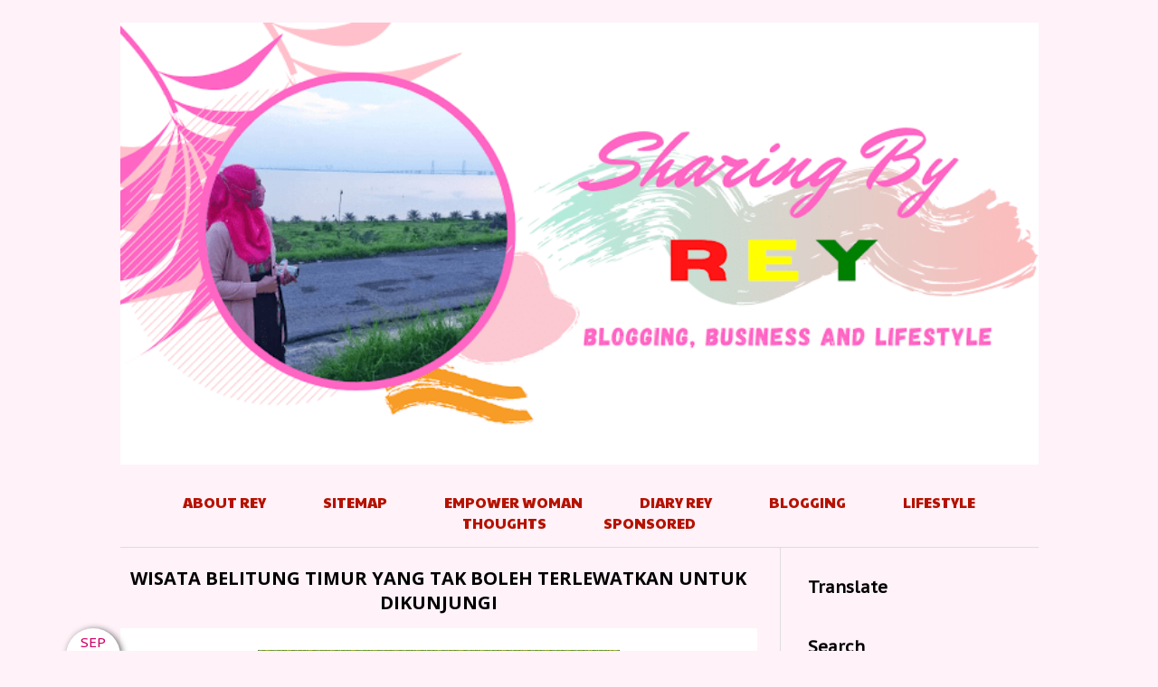

--- FILE ---
content_type: text/html; charset=UTF-8
request_url: https://www.reyneraea.com/2019/09/wisata-belitung-timur.html
body_size: 54438
content:
<!DOCTYPE html>
<html class='v2' dir='ltr' lang='id' xml:lang='en' xmlns='http://www.w3.org/1999/xhtml' xmlns:b='http://www.google.com/2005/gml/b' xmlns:data='http://www.google.com/2005/gml/data' xmlns:expr='http://www.google.com/2005/gml/expr'>
<!-- Global site tag (gtag.js) - Google Analytics -->
<script async='async' src='https://www.googletagmanager.com/gtag/js?id=G-Z8Z7QR83FC'></script>
<script>
  window.dataLayer = window.dataLayer || [];
  function gtag(){dataLayer.push(arguments);}
  gtag('js', new Date());

  gtag('config', 'G-Z8Z7QR83FC');
</script>
<head>
<link href='https://www.blogger.com/static/v1/widgets/335934321-css_bundle_v2.css' rel='stylesheet' type='text/css'/>

  
    <!-- Google Tag Manager -->
<script>(function(w,d,s,l,i){w[l]=w[l]||[];w[l].push({'gtm.start':
new Date().getTime(),event:'gtm.js'});var f=d.getElementsByTagName(s)[0],
j=d.createElement(s),dl=l!='dataLayer'?'&l='+l:'';j.async=true;j.src=
'https://www.googletagmanager.com/gtm.js?id='+i+dl;f.parentNode.insertBefore(j,f);
})(window,document,'script','dataLayer','GTM-N536C6H');</script>
<!-- End Google Tag Manager -->
   
    <!-- Meta Robot -->
<meta content='text/html; charset=UTF-8' http-equiv='Content-Type'/>
<meta content='blogger' name='generator'/>
<link href='https://www.reyneraea.com/favicon.ico' rel='icon' type='image/x-icon'/>
<link href='https://www.reyneraea.com/2019/09/wisata-belitung-timur.html' rel='canonical'/>
<link rel="alternate" type="application/atom+xml" title="Sharing By Rey | Blog Reyne Raea - Atom" href="https://www.reyneraea.com/feeds/posts/default" />
<link rel="alternate" type="application/rss+xml" title="Sharing By Rey | Blog Reyne Raea - RSS" href="https://www.reyneraea.com/feeds/posts/default?alt=rss" />
<link rel="service.post" type="application/atom+xml" title="Sharing By Rey | Blog Reyne Raea - Atom" href="https://www.blogger.com/feeds/2464952068965301536/posts/default" />

<link rel="alternate" type="application/atom+xml" title="Sharing By Rey | Blog Reyne Raea - Atom" href="https://www.reyneraea.com/feeds/825868851680569301/comments/default" />
<!--Can't find substitution for tag [blog.ieCssRetrofitLinks]-->
<link href='https://blogger.googleusercontent.com/img/b/R29vZ2xl/AVvXsEgH5Xxazd4frcS7Rr8pqfl61Mk0FOC4AQ9O1yExxWm7kkzdhSSavY-SrWI1gUHiPT27YN6kmhFEUQC7bh7bx_FtKCIxma4tj09rb9wJE_dNNrYfY8FbfLEYKBqjBZ8NOn3EhSC_dnwvATY/s400/pegipegiyuk+wisata+belitung.jpg' rel='image_src'/>
<meta content='wisata belitung timur dan hotel murah di Belitung dari PegiPegi #PegiPegiYuk' name='description'/>
<meta content='https://www.reyneraea.com/2019/09/wisata-belitung-timur.html' property='og:url'/>
<meta content='Wisata Belitung Timur Yang Tak Boleh Terlewatkan Untuk Dikunjungi' property='og:title'/>
<meta content='wisata belitung timur dan hotel murah di Belitung dari PegiPegi #PegiPegiYuk' property='og:description'/>
<meta content='https://blogger.googleusercontent.com/img/b/R29vZ2xl/AVvXsEgH5Xxazd4frcS7Rr8pqfl61Mk0FOC4AQ9O1yExxWm7kkzdhSSavY-SrWI1gUHiPT27YN6kmhFEUQC7bh7bx_FtKCIxma4tj09rb9wJE_dNNrYfY8FbfLEYKBqjBZ8NOn3EhSC_dnwvATY/w1200-h630-p-k-no-nu/pegipegiyuk+wisata+belitung.jpg' property='og:image'/>
<title>&#8730;Wisata Belitung Timur Yang Tak Boleh Terlewatkan Untuk Dikunjungi</title>
<meta content='width=device-width,initial-scale=1' name='viewport'/>
<script async="async" src="//ajax.googleapis.com/ajax/libs/jquery/1.8.2/jquery.min.js" type="text/javascript"></script>
<link href='//maxcdn.bootstrapcdn.com/font-awesome/4.3.0/css/font-awesome.min.css' rel='stylesheet'/>
<style type='text/css'>@font-face{font-family:'Allerta';font-style:normal;font-weight:400;font-display:swap;src:url(//fonts.gstatic.com/s/allerta/v19/TwMO-IAHRlkbx940YnYXSCiN9uc.woff2)format('woff2');unicode-range:U+0000-00FF,U+0131,U+0152-0153,U+02BB-02BC,U+02C6,U+02DA,U+02DC,U+0304,U+0308,U+0329,U+2000-206F,U+20AC,U+2122,U+2191,U+2193,U+2212,U+2215,U+FEFF,U+FFFD;}@font-face{font-family:'Open Sans';font-style:normal;font-weight:700;font-stretch:100%;font-display:swap;src:url(//fonts.gstatic.com/s/opensans/v44/memSYaGs126MiZpBA-UvWbX2vVnXBbObj2OVZyOOSr4dVJWUgsg-1x4taVIUwaEQbjB_mQ.woff2)format('woff2');unicode-range:U+0460-052F,U+1C80-1C8A,U+20B4,U+2DE0-2DFF,U+A640-A69F,U+FE2E-FE2F;}@font-face{font-family:'Open Sans';font-style:normal;font-weight:700;font-stretch:100%;font-display:swap;src:url(//fonts.gstatic.com/s/opensans/v44/memSYaGs126MiZpBA-UvWbX2vVnXBbObj2OVZyOOSr4dVJWUgsg-1x4kaVIUwaEQbjB_mQ.woff2)format('woff2');unicode-range:U+0301,U+0400-045F,U+0490-0491,U+04B0-04B1,U+2116;}@font-face{font-family:'Open Sans';font-style:normal;font-weight:700;font-stretch:100%;font-display:swap;src:url(//fonts.gstatic.com/s/opensans/v44/memSYaGs126MiZpBA-UvWbX2vVnXBbObj2OVZyOOSr4dVJWUgsg-1x4saVIUwaEQbjB_mQ.woff2)format('woff2');unicode-range:U+1F00-1FFF;}@font-face{font-family:'Open Sans';font-style:normal;font-weight:700;font-stretch:100%;font-display:swap;src:url(//fonts.gstatic.com/s/opensans/v44/memSYaGs126MiZpBA-UvWbX2vVnXBbObj2OVZyOOSr4dVJWUgsg-1x4jaVIUwaEQbjB_mQ.woff2)format('woff2');unicode-range:U+0370-0377,U+037A-037F,U+0384-038A,U+038C,U+038E-03A1,U+03A3-03FF;}@font-face{font-family:'Open Sans';font-style:normal;font-weight:700;font-stretch:100%;font-display:swap;src:url(//fonts.gstatic.com/s/opensans/v44/memSYaGs126MiZpBA-UvWbX2vVnXBbObj2OVZyOOSr4dVJWUgsg-1x4iaVIUwaEQbjB_mQ.woff2)format('woff2');unicode-range:U+0307-0308,U+0590-05FF,U+200C-2010,U+20AA,U+25CC,U+FB1D-FB4F;}@font-face{font-family:'Open Sans';font-style:normal;font-weight:700;font-stretch:100%;font-display:swap;src:url(//fonts.gstatic.com/s/opensans/v44/memSYaGs126MiZpBA-UvWbX2vVnXBbObj2OVZyOOSr4dVJWUgsg-1x5caVIUwaEQbjB_mQ.woff2)format('woff2');unicode-range:U+0302-0303,U+0305,U+0307-0308,U+0310,U+0312,U+0315,U+031A,U+0326-0327,U+032C,U+032F-0330,U+0332-0333,U+0338,U+033A,U+0346,U+034D,U+0391-03A1,U+03A3-03A9,U+03B1-03C9,U+03D1,U+03D5-03D6,U+03F0-03F1,U+03F4-03F5,U+2016-2017,U+2034-2038,U+203C,U+2040,U+2043,U+2047,U+2050,U+2057,U+205F,U+2070-2071,U+2074-208E,U+2090-209C,U+20D0-20DC,U+20E1,U+20E5-20EF,U+2100-2112,U+2114-2115,U+2117-2121,U+2123-214F,U+2190,U+2192,U+2194-21AE,U+21B0-21E5,U+21F1-21F2,U+21F4-2211,U+2213-2214,U+2216-22FF,U+2308-230B,U+2310,U+2319,U+231C-2321,U+2336-237A,U+237C,U+2395,U+239B-23B7,U+23D0,U+23DC-23E1,U+2474-2475,U+25AF,U+25B3,U+25B7,U+25BD,U+25C1,U+25CA,U+25CC,U+25FB,U+266D-266F,U+27C0-27FF,U+2900-2AFF,U+2B0E-2B11,U+2B30-2B4C,U+2BFE,U+3030,U+FF5B,U+FF5D,U+1D400-1D7FF,U+1EE00-1EEFF;}@font-face{font-family:'Open Sans';font-style:normal;font-weight:700;font-stretch:100%;font-display:swap;src:url(//fonts.gstatic.com/s/opensans/v44/memSYaGs126MiZpBA-UvWbX2vVnXBbObj2OVZyOOSr4dVJWUgsg-1x5OaVIUwaEQbjB_mQ.woff2)format('woff2');unicode-range:U+0001-000C,U+000E-001F,U+007F-009F,U+20DD-20E0,U+20E2-20E4,U+2150-218F,U+2190,U+2192,U+2194-2199,U+21AF,U+21E6-21F0,U+21F3,U+2218-2219,U+2299,U+22C4-22C6,U+2300-243F,U+2440-244A,U+2460-24FF,U+25A0-27BF,U+2800-28FF,U+2921-2922,U+2981,U+29BF,U+29EB,U+2B00-2BFF,U+4DC0-4DFF,U+FFF9-FFFB,U+10140-1018E,U+10190-1019C,U+101A0,U+101D0-101FD,U+102E0-102FB,U+10E60-10E7E,U+1D2C0-1D2D3,U+1D2E0-1D37F,U+1F000-1F0FF,U+1F100-1F1AD,U+1F1E6-1F1FF,U+1F30D-1F30F,U+1F315,U+1F31C,U+1F31E,U+1F320-1F32C,U+1F336,U+1F378,U+1F37D,U+1F382,U+1F393-1F39F,U+1F3A7-1F3A8,U+1F3AC-1F3AF,U+1F3C2,U+1F3C4-1F3C6,U+1F3CA-1F3CE,U+1F3D4-1F3E0,U+1F3ED,U+1F3F1-1F3F3,U+1F3F5-1F3F7,U+1F408,U+1F415,U+1F41F,U+1F426,U+1F43F,U+1F441-1F442,U+1F444,U+1F446-1F449,U+1F44C-1F44E,U+1F453,U+1F46A,U+1F47D,U+1F4A3,U+1F4B0,U+1F4B3,U+1F4B9,U+1F4BB,U+1F4BF,U+1F4C8-1F4CB,U+1F4D6,U+1F4DA,U+1F4DF,U+1F4E3-1F4E6,U+1F4EA-1F4ED,U+1F4F7,U+1F4F9-1F4FB,U+1F4FD-1F4FE,U+1F503,U+1F507-1F50B,U+1F50D,U+1F512-1F513,U+1F53E-1F54A,U+1F54F-1F5FA,U+1F610,U+1F650-1F67F,U+1F687,U+1F68D,U+1F691,U+1F694,U+1F698,U+1F6AD,U+1F6B2,U+1F6B9-1F6BA,U+1F6BC,U+1F6C6-1F6CF,U+1F6D3-1F6D7,U+1F6E0-1F6EA,U+1F6F0-1F6F3,U+1F6F7-1F6FC,U+1F700-1F7FF,U+1F800-1F80B,U+1F810-1F847,U+1F850-1F859,U+1F860-1F887,U+1F890-1F8AD,U+1F8B0-1F8BB,U+1F8C0-1F8C1,U+1F900-1F90B,U+1F93B,U+1F946,U+1F984,U+1F996,U+1F9E9,U+1FA00-1FA6F,U+1FA70-1FA7C,U+1FA80-1FA89,U+1FA8F-1FAC6,U+1FACE-1FADC,U+1FADF-1FAE9,U+1FAF0-1FAF8,U+1FB00-1FBFF;}@font-face{font-family:'Open Sans';font-style:normal;font-weight:700;font-stretch:100%;font-display:swap;src:url(//fonts.gstatic.com/s/opensans/v44/memSYaGs126MiZpBA-UvWbX2vVnXBbObj2OVZyOOSr4dVJWUgsg-1x4vaVIUwaEQbjB_mQ.woff2)format('woff2');unicode-range:U+0102-0103,U+0110-0111,U+0128-0129,U+0168-0169,U+01A0-01A1,U+01AF-01B0,U+0300-0301,U+0303-0304,U+0308-0309,U+0323,U+0329,U+1EA0-1EF9,U+20AB;}@font-face{font-family:'Open Sans';font-style:normal;font-weight:700;font-stretch:100%;font-display:swap;src:url(//fonts.gstatic.com/s/opensans/v44/memSYaGs126MiZpBA-UvWbX2vVnXBbObj2OVZyOOSr4dVJWUgsg-1x4uaVIUwaEQbjB_mQ.woff2)format('woff2');unicode-range:U+0100-02BA,U+02BD-02C5,U+02C7-02CC,U+02CE-02D7,U+02DD-02FF,U+0304,U+0308,U+0329,U+1D00-1DBF,U+1E00-1E9F,U+1EF2-1EFF,U+2020,U+20A0-20AB,U+20AD-20C0,U+2113,U+2C60-2C7F,U+A720-A7FF;}@font-face{font-family:'Open Sans';font-style:normal;font-weight:700;font-stretch:100%;font-display:swap;src:url(//fonts.gstatic.com/s/opensans/v44/memSYaGs126MiZpBA-UvWbX2vVnXBbObj2OVZyOOSr4dVJWUgsg-1x4gaVIUwaEQbjA.woff2)format('woff2');unicode-range:U+0000-00FF,U+0131,U+0152-0153,U+02BB-02BC,U+02C6,U+02DA,U+02DC,U+0304,U+0308,U+0329,U+2000-206F,U+20AC,U+2122,U+2191,U+2193,U+2212,U+2215,U+FEFF,U+FFFD;}@font-face{font-family:'PT Sans Caption';font-style:normal;font-weight:400;font-display:swap;src:url(//fonts.gstatic.com/s/ptsanscaption/v20/0FlMVP6Hrxmt7-fsUFhlFXNIlpcadw_xYS2ix0YK.woff2)format('woff2');unicode-range:U+0460-052F,U+1C80-1C8A,U+20B4,U+2DE0-2DFF,U+A640-A69F,U+FE2E-FE2F;}@font-face{font-family:'PT Sans Caption';font-style:normal;font-weight:400;font-display:swap;src:url(//fonts.gstatic.com/s/ptsanscaption/v20/0FlMVP6Hrxmt7-fsUFhlFXNIlpcafg_xYS2ix0YK.woff2)format('woff2');unicode-range:U+0301,U+0400-045F,U+0490-0491,U+04B0-04B1,U+2116;}@font-face{font-family:'PT Sans Caption';font-style:normal;font-weight:400;font-display:swap;src:url(//fonts.gstatic.com/s/ptsanscaption/v20/0FlMVP6Hrxmt7-fsUFhlFXNIlpcadA_xYS2ix0YK.woff2)format('woff2');unicode-range:U+0100-02BA,U+02BD-02C5,U+02C7-02CC,U+02CE-02D7,U+02DD-02FF,U+0304,U+0308,U+0329,U+1D00-1DBF,U+1E00-1E9F,U+1EF2-1EFF,U+2020,U+20A0-20AB,U+20AD-20C0,U+2113,U+2C60-2C7F,U+A720-A7FF;}@font-face{font-family:'PT Sans Caption';font-style:normal;font-weight:400;font-display:swap;src:url(//fonts.gstatic.com/s/ptsanscaption/v20/0FlMVP6Hrxmt7-fsUFhlFXNIlpcaeg_xYS2ixw.woff2)format('woff2');unicode-range:U+0000-00FF,U+0131,U+0152-0153,U+02BB-02BC,U+02C6,U+02DA,U+02DC,U+0304,U+0308,U+0329,U+2000-206F,U+20AC,U+2122,U+2191,U+2193,U+2212,U+2215,U+FEFF,U+FFFD;}@font-face{font-family:'Paytone One';font-style:normal;font-weight:400;font-display:swap;src:url(//fonts.gstatic.com/s/paytoneone/v25/0nksC9P7MfYHj2oFtYm2ChTigPvfiwq-FQc.woff2)format('woff2');unicode-range:U+0102-0103,U+0110-0111,U+0128-0129,U+0168-0169,U+01A0-01A1,U+01AF-01B0,U+0300-0301,U+0303-0304,U+0308-0309,U+0323,U+0329,U+1EA0-1EF9,U+20AB;}@font-face{font-family:'Paytone One';font-style:normal;font-weight:400;font-display:swap;src:url(//fonts.gstatic.com/s/paytoneone/v25/0nksC9P7MfYHj2oFtYm2ChTjgPvfiwq-FQc.woff2)format('woff2');unicode-range:U+0100-02BA,U+02BD-02C5,U+02C7-02CC,U+02CE-02D7,U+02DD-02FF,U+0304,U+0308,U+0329,U+1D00-1DBF,U+1E00-1E9F,U+1EF2-1EFF,U+2020,U+20A0-20AB,U+20AD-20C0,U+2113,U+2C60-2C7F,U+A720-A7FF;}@font-face{font-family:'Paytone One';font-style:normal;font-weight:400;font-display:swap;src:url(//fonts.gstatic.com/s/paytoneone/v25/0nksC9P7MfYHj2oFtYm2ChTtgPvfiwq-.woff2)format('woff2');unicode-range:U+0000-00FF,U+0131,U+0152-0153,U+02BB-02BC,U+02C6,U+02DA,U+02DC,U+0304,U+0308,U+0329,U+2000-206F,U+20AC,U+2122,U+2191,U+2193,U+2212,U+2215,U+FEFF,U+FFFD;}</style>
<style id='page-skin-1' type='text/css'><!--
/*
-----------------------------------------------
JULIA Blogger Template
Name		: JULIA
Designer	: Angelina
Last Update : 10 Juli 2017
URL			: www.reyneraea.com
----------------------------------------------- */
/* Variable definitions
====================
<Variable name="keycolor" description="Main Color" type="color" default="#66bbdd"/>
<Group description="Page Text" selector="body">
<Variable name="body.font" description="Font" type="font"
default="normal normal 12px Arial, Tahoma, Helvetica, FreeSans, sans-serif"/>
<Variable name="body.text.color" description="Text Color" type="color" default="#222222"/>
</Group>
<Group description="Backgrounds" selector=".body-fauxcolumns-outer">
<Variable name="body.background.color" description="Outer Background" type="color" default="#66bbdd"/>
<Variable name="content.background.color" description="Main Background" type="color" default="#ffffff"/>
<Variable name="header.background.color" description="Header Background" type="color" default="transparent"/>
</Group>
<Group description="Links" selector=".main-outer">
<Variable name="link.color" description="Link Color" type="color" default="#2288bb"/>
<Variable name="link.visited.color" description="Visited Color" type="color" default="#888888"/>
<Variable name="link.hover.color" description="Hover Color" type="color" default="#33aaff"/>
</Group>
<Group description="Blog Title" selector=".header h1">
<Variable name="header.font" description="Font" type="font"
default="normal normal 60px Arial, Tahoma, Helvetica, FreeSans, sans-serif"/>
<Variable name="header.text.color" description="Title Color" type="color" default="#3399bb" />
</Group>
<Group description="Blog Description" selector=".header .description">
<Variable name="description.text.color" description="Description Color" type="color" default="#777777" />
</Group>
<Group description="Tabs Text" selector=".tabs-inner .widget li a">
<Variable name="tabs.font" description="Font" type="font"
default="normal normal 14px Arial, Tahoma, Helvetica, FreeSans, sans-serif"/>
<Variable name="tabs.text.color" description="Text Color" type="color" default="#999999"/>
<Variable name="tabs.selected.text.color" description="Selected Color" type="color" default="#000000"/>
</Group>
<Group description="Tabs Background" selector=".tabs-outer .PageList">
<Variable name="tabs.background.color" description="Background Color" type="color" default="#f5f5f5"/>
<Variable name="tabs.selected.background.color" description="Selected Color" type="color" default="#eeeeee"/>
</Group>
<Group description="Post Title" selector="h2.post-title">
<Variable name="post.title.font" description="Font" type="font"
default="normal normal 22px Arial, Tahoma, Helvetica, FreeSans, sans-serif"/>
</Group>
<Group description="Date Header" selector=".date-header">
<Variable name="date.header.color" description="Text Color" type="color"
default="#000000"/>
<Variable name="date.header.background.color" description="Background Color" type="color"
default="transparent"/>
<Variable name="date.header.font" description="Text Font" type="font"
default="normal bold 11px Arial, Tahoma, Helvetica, FreeSans, sans-serif"/>
<Variable name="date.header.padding" description="Date Header Padding" type="string" default="inherit"/>
<Variable name="date.header.letterspacing" description="Date Header Letter Spacing" type="string" default="inherit"/>
<Variable name="date.header.margin" description="Date Header Margin" type="string" default="inherit"/>
</Group>
<Group description="Post Footer" selector=".post-footer">
<Variable name="post.footer.text.color" description="Text Color" type="color" default="#d62772"/>
<Variable name="post.footer.background.color" description="Background Color" type="color"
default="#FFC0CB"/>
<Variable name="post.footer.border.color" description="Post Footer Color" type="color" default="#FFC0CB"/>
</Group>
<Group description="Gadgets" selector="h2">
<Variable name="widget.title.font" description="Title Font" type="font"
default="normal bold 11px Arial, Tahoma, Helvetica, FreeSans, sans-serif"/>
<Variable name="widget.title.text.color" description="Title Color" type="color" default="#000000"/>
<Variable name="widget.alternate.text.color" description="Alternate Color" type="color" default="#999999"/>
</Group>
<Group description="Images" selector=".main-inner">
<Variable name="image.background.color" description="Background Color" type="color" default="#ffffff"/>
<Variable name="image.border.color" description="Border Color" type="color" default="#eeeeee"/>
<Variable name="image.text.color" description="Caption Text Color" type="color" default="#000000"/>
</Group>
<Group description="Accents" selector=".content-inner">
<Variable name="body.rule.color" description="Separator Line Color" type="color" default="#eeeeee"/>
<Variable name="tabs.border.color" description="Tabs Border Color" type="color" default="#ff80f7"/>
</Group>
<Variable name="body.background" description="Body Background" type="background"
color="#fff2f9" default="$(color) none repeat scroll top left"/>
<Variable name="body.background.override" description="Body Background Override" type="string" default=""/>
<Variable name="body.background.gradient.cap" description="Body Gradient Cap" type="url"
default="url(//www.blogblog.com/1kt/simple/gradients_light.png)"/>
<Variable name="body.background.gradient.tile" description="Body Gradient Tile" type="url"
default="url(//www.blogblog.com/1kt/simple/body_gradient_tile_light.png)"/>
<Variable name="content.background.color.selector" description="Content Background Color Selector" type="string" default=".content-inner"/>
<Variable name="content.padding" description="Content Padding" type="length" default="10px"/>
<Variable name="content.padding.horizontal" description="Content Horizontal Padding" type="length" default="10px"/>
<Variable name="content.shadow.spread" description="Content Shadow Spread" type="length" default="40px"/>
<Variable name="content.shadow.spread.webkit" description="Content Shadow Spread (WebKit)" type="length" default="5px"/>
<Variable name="content.shadow.spread.ie" description="Content Shadow Spread (IE)" type="length" default="10px"/>
<Variable name="main.border.width" description="Main Border Width" type="length" default="0"/>
<Variable name="header.background.gradient" description="Header Gradient" type="url" default="none"/>
<Variable name="header.shadow.offset.left" description="Header Shadow Offset Left" type="length" default="-1px"/>
<Variable name="header.shadow.offset.top" description="Header Shadow Offset Top" type="length" default="-1px"/>
<Variable name="header.shadow.spread" description="Header Shadow Spread" type="length" default="1px"/>
<Variable name="header.padding" description="Header Padding" type="length" default="30px"/>
<Variable name="header.border.size" description="Header Border Size" type="length" default="1px"/>
<Variable name="header.bottom.border.size" description="Header Bottom Border Size" type="length" default="0"/>
<Variable name="header.border.horizontalsize" description="Header Horizontal Border Size" type="length" default="0"/>
<Variable name="description.text.size" description="Description Text Size" type="string" default="140%"/>
<Variable name="tabs.margin.top" description="Tabs Margin Top" type="length" default="0" />
<Variable name="tabs.margin.side" description="Tabs Side Margin" type="length" default="30px" />
<Variable name="tabs.background.gradient" description="Tabs Background Gradient" type="url"
default="url(//www.blogblog.com/1kt/simple/gradients_light.png)"/>
<Variable name="tabs.border.width" description="Tabs Border Width" type="length" default="1px"/>
<Variable name="tabs.bevel.border.width" description="Tabs Bevel Border Width" type="length" default="1px"/>
<Variable name="post.margin.bottom" description="Post Bottom Margin" type="length" default="25px"/>
<Variable name="image.border.small.size" description="Image Border Small Size" type="length" default="2px"/>
<Variable name="image.border.large.size" description="Image Border Large Size" type="length" default="5px"/>
<Variable name="page.width.selector" description="Page Width Selector" type="string" default=".region-inner"/>
<Variable name="page.width" description="Page Width" type="string" default="auto"/>
<Variable name="main.section.margin" description="Main Section Margin" type="length" default="15px"/>
<Variable name="main.padding" description="Main Padding" type="length" default="15px"/>
<Variable name="main.padding.top" description="Main Padding Top" type="length" default="30px"/>
<Variable name="main.padding.bottom" description="Main Padding Bottom" type="length" default="30px"/>
<Variable name="paging.background"
color="#FFFFFF"
description="Background of blog paging area" type="background"
default="transparent none no-repeat scroll top center"/>
<Variable name="footer.bevel" description="Bevel border length of footer" type="length" default="0"/>
<Variable name="mobile.background.overlay" description="Mobile Background Overlay" type="string"
default="transparent none repeat scroll top left"/>
<Variable name="mobile.background.size" description="Mobile Background Size" type="string" default="auto"/>
<Variable name="mobile.button.color" description="Mobile Button Color" type="color" default="#ffffff" />
<Variable name="startSide" description="Side where text starts in blog language" type="automatic" default="left"/>
<Variable name="endSide" description="Side where text ends in blog language" type="automatic" default="right"/>
*/
/* Content
----------------------------------------------- */
body {
font: normal normal 16px PT Sans Caption;
color: #000000;
background: #fff2f9 none repeat scroll top left;
padding: 0;
}
html body .region-inner {
min-width: 0;
max-width: 100%;
width: auto;
}
a:link {
text-decoration:none;
color: #b51200;
-o-transition:.2s;
-ms-transition:.2s;
-moz-transition:.2s;
-webkit-transition:.2s;
transition:.2s;
}
a:visited {
text-decoration:none;
color: #ff00ee;
}
a:hover {
text-decoration:none;
color: #ff00ee;
}
.body-fauxcolumn-outer .fauxcolumn-inner {
background: transparent url(//www.blogblog.com/1kt/simple/body_gradient_tile_light.png) repeat scroll top left;
_background-image: none;
}
.body-fauxcolumn-outer .cap-top {
position: absolute;
z-index: 1;
height: 400px;
width: 100%;
background: #fff2f9 none repeat scroll top left;
}
.body-fauxcolumn-outer .cap-top .cap-left {
width: 100%;
background: transparent url(//www.blogblog.com/1kt/simple/gradients_light.png) repeat-x scroll top left;
_background-image: none;
}
.content-outer {
margin-bottom: 1px;
}
.content-inner {
padding: 0;
background: none!important;
max-width: 1015px;
margin:  auto;
}
.content-inner {
background-color: #FFFFFF;
}
.column-center-outer {float: left; width: 730px; padding: 0 15px 0 0;}
.column-right-outer {float: right; width: 270px; padding: 20px 0 0;}
#Blog1 {padding-top: 20px;}
.post-body .separator a {margin-left:0!important; margin-right:0!important; border-bottom: none!important;}
.post-body img, #Header1_headerimg, .widget.Image img, .PopularPosts img {
max-width: 100%;
height: auto;
}
.post-body a:link {
border-bottom:1px solid #b51200;
padding-bottom: 2px;
}
.post-body a:hover {
border-bottom:1px solid #ff00ee;
}
}
/* Header
----------------------------------------------- */
#navbar {display: none;}
.header-outer {
_background-image: none;
}
header {padding: 25px 0;}
.Header h1 {display:none;
font: normal normal 70px Allerta;
color: #B51200;
margin: 25px auto 0;
text-align: center;
letter-spacing: 3px;
}
.Header h1 a {
color: #B51200;
}
.Header .description
{
font-size: 140%;
color: #858585;
}
.header-inner .Header .titlewrapper {display:none;
padding: 0 30px;
}
.header-inner .Header .descriptionwrapper {
padding: 0;
margin-bottom: 0;
}
#socmedicons {
padding:8px 0;
margin: 0!important;
font-size: 15px;
text-align: right;
position: fixed;
top: 0; right: 30px;
z-index: 999999;
}
#socmedicons a {display: inline-block; padding: 0 8px; color: #fff;}
#socmedicons a:hover {display: inline-block; padding: 0 8px; color: #999;}
.widget.PageList {margin-bottom: 15px!important}
.widget.PageList .widget-content ul {
width: 100%;
text-align: center;
font: normal normal 16px Paytone One;
}
.widget.PageList .widget-content li {
margin: 0 30px;
padding: 0;
float: none;
display: inline-block;
text-transform: uppercase;
}
.widget.PageList .widget-content li a {
color: #b51200;
}
.widget.PageList .widget-content li a:hover {
color: #ff00ee;
}
.PageList LI.selected A {font-weight:normal;}
.FollowByEmail .follow-by-email-inner .follow-by-email-address {
border: 1px solid #ddd;
font-size: 12px;
height: 22px;
width: 97%;
}
.FollowByEmail .follow-by-email-inner .follow-by-email-submit {
background: #ff00ee;
border: 1px solid #ff00ee;
}
/* Tabs
----------------------------------------------- */
.tabs-inner .section:first-child {}
.tabs-inner .section:first-child ul {
margin-top: -0;
}
.widget ul {margin:0; padding:0;}
.tabs-inner .widget ul {
_background-image: none;
margin-top: 0;
margin-left: -30px;
margin-right: -30px;
}
.tabs-inner .widget li a {
display: inline-block;
padding: .2em 1em;
font: normal normal 11px Open Sans;
font-weight: 400;
letter-spacing: 2px;
color: #ff4586;
}
.tabs-inner .widget li:first-child a {}
.tabs-inner .widget li.selected a, .tabs-inner .widget li a:hover {
color: #ffe6f2;
background-color: #ff80f7;
text-decoration: none;
}
/* circle pp */
.circle-pp {
display: block;
text-align: center;
}
.circle-pp img {
border-radius: 100px;
-moz-border-radius: 100px;
webkit-border-radius: 100px;
}
.circle-pp p {text-align: left}
/* BACK TO TOP */
.scroll-top-wrapper {
position: fixed;
opacity: 0;
visibility: hidden;
overflow: hidden;
text-align: center;
z-index: 99999999;
background-color: #777777;
color: #eeeeee;
width: 50px;
height: 48px;
line-height: 48px;
right: 30px;
bottom: 30px;
padding-top: 2px;
border-top-left-radius: 10px;
border-top-right-radius: 10px;
border-bottom-right-radius: 10px;
border-bottom-left-radius: 10px;
-webkit-transition: all 0.5s ease-in-out;
-moz-transition: all 0.5s ease-in-out;
-ms-transition: all 0.5s ease-in-out;
-o-transition: all 0.5s ease-in-out;
transition: all 0.5s ease-in-out;
}
.scroll-top-wrapper:hover {
background-color: #888888;
}
.scroll-top-wrapper.show {
visibility:visible;
cursor:pointer;
opacity: 1.0;
}
.scroll-top-wrapper i.fa {
line-height: inherit;
}
.footer-inner {padding:0}
.widget.Attribution {margin:0!important}
.copyright, .widget.Attribution {
display: block;
text-align: left;
font-size: 11px;
text-transform: uppercase;
padding: 2px 0;
}
#searchthis {
width: 100%;
border: 1px solid #999;
padding: 5px 0;
background: #fff;
}
#search-box {
color: #000;
border:none!important;
cursor: pointer;
margin-left:0;
font: normal normal 11px Gudea;
padding: 0 10px;
width: 90%;
text-align: center;
text-transform: uppercase;
letter-spacing: 3px;
}
#searchthis:hover {border: 1px solid #000;}
#search-btn {
background: #000; color: #fff;
border: none;
padding: 8px 10px;
cursor: pointer;
margin-left:0;
font-size: 11px;
text-transform: uppercase;
}
input.gsc-input {
padding: 5px 10px!important;
}
select#BlogArchive1_ArchiveMenu {
width: 100%;
padding: 5px 10px!important;
border:1px solid #ddd;
}
.widget li, .BlogArchive #ArchiveList ul.flat li {list-style: none; margin: 1px 0; padding:0}
.list-label-widget-content li a {
color: #b51200;
display: block;
padding: 6px 0;
font-size: 12px;
text-align: left;
text-transform: uppercase;
letter-spacing: 3px;
}
.list-label-widget-content li a:hover {
color: #ff00ee;
}
.widget.Image .widget-content {
text-align:center;
display: block;
font-size: 12px;
}
.post {margin-bottom:0!important}
#blog-pager {
font-size: 20px;
text-transform: uppercase;
}
.blog-pager-older-link, .home-link, .blog-pager-newer-link {background: none;}
.widget.LinkList ul {text-align:center; width: 100%;}
.widget.LinkList ul li {
display: inline-block;
float: none;
}
.widget.LinkList ul li a {
display: inline-block;
text-indent : -9999px;
width: 30px;
height: 30px;
}
.widget.LinkList ul li a:hover {
opacity: 0.6;
filter: alpha(opacity=60); /* For IE8 and earlier */
}
.widget.LinkList ul li a[href^="http://pinterest.com"],
.widget.LinkList ul li a[href^="http://www.pinterest.com"],
.widget.LinkList ul li a[href^="https://www.pinterest.com"],
.widget.LinkList ul li a[href^="https://www.pinterest.com"] {
background: url("https://lh3.googleusercontent.com/blogger_img_proxy/AEn0k_uJ8xsWAHzaW1r3rUt2IbtkxgmqL1d-n5KWfqh92SmL5CDa439_AjiziMjcttCiZJY8sTmHorBcQFcx3ZqtbHHN5g=s0-d");
}
.widget.LinkList ul li a[href^="http://bloglovin.com"],
.widget.LinkList ul li a[href^="http://www.bloglovin.com"],
.widget.LinkList ul li a[href^="https://www.bloglovin.com"],
.widget.LinkList ul li a[href^="https://www.bloglovin.com"] {
background: url("https://lh3.googleusercontent.com/blogger_img_proxy/AEn0k_vu00m53uvVNTJDwwnt79cVLyQ6fScWE_YziKA9jLD1i1jYbOEfpl1qvn8ulEDMRVwYrMBjzF_s-6fxX8H06cE8dA=s0-d");
}
.widget.LinkList ul li a[href^="http://instagram.com"],
.widget.LinkList ul li a[href^="http://www.instagram.com"],
.widget.LinkList ul li a[href^="https://www.instagram.com"],
.widget.LinkList ul li a[href^="https://www.instagram.com"] {
background: url("https://lh3.googleusercontent.com/blogger_img_proxy/AEn0k_t-f3ilEFpZtzyMCTs8iCXqwEJ2P7qCxqs_GCsMQ67q54L6aFiDFzT5nHyJNEcdIY_yNmVZcLyF2Hl-6LKuUSD1JA=s0-d");
}
.widget.LinkList ul li a[href^="http://facebook.com"],
.widget.LinkList ul li a[href^="http://www.facebook.com"],
.widget.LinkList ul li a[href^="https://www.facebook.com"],
.widget.LinkList ul li a[href^="https://www.facebook.com"] {
background: url("https://lh3.googleusercontent.com/blogger_img_proxy/AEn0k_sHWlxcg5CaaM6h1t7UsrImYR6M2KM8K4r3eVhTWWpPSoGUxvMQIIzb3oiSafDG-j0zcfx5QJXGSooIcJezV7OPXQ=s0-d");
}
.widget.LinkList ul li a[href^="http://twitter.com"],
.widget.LinkList ul li a[href^="http://www.twitter.com"],
.widget.LinkList ul li a[href^="https://www.twitter.com"],
.widget.LinkList ul li a[href^="https://www.twitter.com"] {
background: url("https://lh3.googleusercontent.com/blogger_img_proxy/AEn0k_u-YEwfbX3R4yaBBwURxqOydPJHa0ImgLj6ENl3Lpo1ZWC_SUTuHx2-Blcu7obR8BooxFOuEqN6j5RGGq54DuHyfQ=s0-d");
}
.widget.LinkList ul li a[href^="mailto:"] {
background: url("https://lh3.googleusercontent.com/blogger_img_proxy/AEn0k_vQVvBPZkA8y-GaAyiDfeJ_HUcz9mhJ6M30AEVeRxJjcSmP42g-BJmkyN3hgASI7eDzngbw_r8jckdV9-iJGDp0=s0-d");
}
.addthis_toolbox {
width: 100px;
margin: 0 auto;
position: absolute;
right: 0;
bottom: 3px;
}
.sharedis a {
display: inline-block;
padding: 3px 0 0;
text-align:center;
width: 28px; height: 25px;
border-radius: 100px;
-moz-border-radius: 100px;
-webkit-border-radius: 100px;
font-size: 14px;
margin: 0;
color: #787878;
}
.sharedis a:hover {
color: #fff!important;
background-color: #ff00ee;
}
/* Columns
----------------------------------------------- */
.main-outer {max-width: 100%;}
.fauxcolumn-left-outer .fauxcolumn-inner {}
.fauxcolumn-right-outer .fauxcolumn-inner {}
.date-outer {background: #FFFFFF; padding: 0; margin-bottom: 50px;}
/* Headings
----------------------------------------------- */
h4 {
margin: 0 0 1em 0;
font: normal bold 18px Open Sans;
color: #b51200;
}
/* Widgets
----------------------------------------------- */
.widget {margin: 0 0 30px;}
.widget .zippy {
color: #ff4586;
}
.widget .popular-posts ul {
list-style: none;
}
.sidebar .widget {
padding: 10px;
margin-bottom: 20px;
}
.sidebar .widget h2 {
font: normal bold 18px Open Sans;
color: #b51200;
text-transform: uppercase;
display: block;
text-align: left;
letter-spacing: 3px;
}
/* post footer */
.post-footer {
margin: 30px auto 0;
padding: 0 0 5px;
color: #ff4586;
background-color: #FFC0CB;
font-size: 12px;
position: relative;
text-transform: propercase;
letter-spacing: 2px;
/*overflow: auto;*/
border-bottom:1px solid #ddd;
}
.post-footer a {color:#b51200;}
.post-footer a:hover {color:#ff00ee;}
.post-author, .post-timestamp, .post-icons {display: none;}
.post-labels, .post-comment-link {display: block; text-align: left;}
.post-comment-link {margin-right: 0!important}
.PopularPosts .item-thumbnail {margin: 0; float:none;display: block; text-align: center;}
.PopularPosts .item-title {
display: block;
text-align: left;
text-transform: uppercase;
font-size: 11px;
letter-spacing: 2px;
}
/* Posts
----------------------------------------------- */
.date-header {
margin-bottom: 1;text-align: center;
font: normal normal 16px PT Sans Caption;
}
.date-header span {
font-size: 12px!important;
font-weight: normal;
background-color: #00eeff;
color: #d6005c;
padding: inherit;
letter-spacing: 2px;
margin: 0;
text-transform: uppercase;
}
.main-inner {
padding-top: 0;
padding-bottom: 30px;
border-top:1px solid #ddd;
}
.main-inner .column-center-inner {
padding: 0 25px 0 0;
border-right: 1px solid #ddd;
}
.main-inner .column-center-inner .section {
margin: 0;
}
.section {margin: 0;}
.main-inner .column-center-inner, .main-inner .column-left-inner, .main-inner .column-right-inner {}
.main-inner .column-right-inner {padding:0 5px;}
.post {
margin: 0 0 25px 0;
}
.comments h3, .comments .continue a {
font: normal bold 20px Open Sans;
font-size: 17px;
font-weight: 300;
letter-spacing: 3px;
display: block;
text-align: center;
text-transform: uppercase;
margin: .75em 0 0;
}
h2.post-title {
font: normal bold 20px Open Sans;
margin-bottom: 15px;
text-align: center;
font-weight: bold;
text-transform: uppercase;
}
.post-body {
line-height: 1.7;
position: relative;
}
.post-body img, .post-body .tr-caption-container, .Profile img, .Image img,
.BlogList .item-thumbnail img {
padding: 0;
background: #fff2f9;
}
.post-body img, .post-body .tr-caption-container {
padding: 0;
}
.post-body .tr-caption-container {
color: #d62772;
}
.post-body .tr-caption-container img {
padding: 0;
width: 100%; height: auto;
background: transparent;
border: none;
}
.post-header {
margin: 0 0 1.5em;
line-height: 1.6;
font-size: 90%;
}
#comments {
margin-top:25px;
padding-top: 5px;
}
#comments .comment-author {
padding-top: 1.5em;
border-top: 1px solid #ff80f7;
background-position: 0 1.5em;
}
#comments .comment-author:first-child {
padding-top: 0;
border-top: none;
}
.avatar-image-container {
margin: .2em 0 0;
}
#comments .avatar-image-container img {}
/* Comments
----------------------------------------------- */
.comments .comments-content .icon.blog-author {
background-repeat: no-repeat;
background-image: url([data-uri]);
}
.comments .comments-content .loadmore a {
border-top: 1px solid #ff4586;
border-bottom: 1px solid #ff4586;
}
.comments .comment-thread.inline-thread {
background-color: #F4C7C3;
}
.comments .continue {
border-top: 1px solid #ddd;
}
/* Accents
---------------------------------------------- */
.section-columns td.columns-cell {
border-left: 1px solid #ff80f7;
}
.blog-pager {
background: transparent none no-repeat scroll top center;
}
.blog-pager-older-link, .home-link,
.blog-pager-newer-link {
background-color: #FFFFFF;
padding: 5px;
}
.footer-outer {
border-top: 0 dashed #bbbbbb;
}
.blog-feeds {text-align: center;}
/* SEARCH
=============================================== */
#CustomSearch1_form input.gsc-input {
padding : 7px 5px;
border:1px solid #ddd;
}
#CustomSearch1_form  input.gsc-search-button {
border: none;
background: #ff00ee;
color: #fff;
padding : 5px;
cursor: hand;
}
#CustomSearch1_form  input.gsc-search-button:hover {
border: none;
background: #ff00ee;
color: #fff;
padding : 5px;
cursor: pointer;
}
/* RESPONSIVE Mobile
----------------------------------------------- */
@media screen and (max-width: 1024px) {
.column-center-outer {
width: 70%;
padding:0;
}
.column-right-outer {
width: 30%;
padding:0;
}
.date-outer {padding: 0 15px;}
}
@media screen and (max-width: 768px) {
}
@media screen and (max-width: 640px) {
.column-center-outer {
float:none;
width:100%;
display: block;
padding:0;
}
.column-right-outer {
float:none;
width:100%;
display: block;
border-top:1px solid #ddd;
padding-top: 20px;
margin-top: 20px;
}
.main-inner .column-center-inner {
border-right: none;
padding:0;
}
}
.post ul,.post ol{margin:20px;margin-top:5px}.post ol li{list-style-type:Decimal;padding-left:1px;margin:5px 0 0 20px}.post ul li{list-style-type:Disc;padding-left:1px;margin:5px 0 0 20px}.widget .post-body ul {padding: 0 1em;margin: 0.5em;line-height: 1.3;}
.item-control {display:inline;}
#share-button{margin:10px 0;padding:5px;border: 1px solid #bdc3c7;overflow:hidden;border-radius:2px 30px;}
#share-button p{font-weight:bold;float:left;display:block;padding:10px 5px 8px 8px!important;margin:0 3px 3px 0;}
#share-button a{position:relative;float:left;box-shadow:1px 1px 5px rgba(1,1,1,.1);display:block;border-radius:1px 1px;color:#fafafa;padding:5px 8px;margin:0 5px 3px;border-radius:50%;box-shadow:4px 4px 0px #000000}
#share-button a:hover{top:2px; left:2px;box-shadow:1px 1px 0px #000000}
#share-button a svg{width:20px; height:20px;}
#share-button a svg path{fill:#fff}
body{display:block;
-khtml-user-select:none;
-webkit-user-select:none;
-moz-user-select:none;
-ms-user-select:none;
-o-user-select:none;
user-select:none;
unselectable:on;}

--></style>
<script type='text/javascript'>
        (function(i,s,o,g,r,a,m){i['GoogleAnalyticsObject']=r;i[r]=i[r]||function(){
        (i[r].q=i[r].q||[]).push(arguments)},i[r].l=1*new Date();a=s.createElement(o),
        m=s.getElementsByTagName(o)[0];a.async=1;a.src=g;m.parentNode.insertBefore(a,m)
        })(window,document,'script','https://www.google-analytics.com/analytics.js','ga');
        ga('create', 'UA-113154688-1', 'auto', 'blogger');
        ga('blogger.send', 'pageview');
      </script>
<!-- Twitter Card -->
<meta content='summary_large_image' name='twitter:card'/>
<meta content='@reyneraea' name='twitter:site'/>
<meta content='@reyneraea' name='twitter:creator'/>
<meta content='https://blogger.googleusercontent.com/img/b/R29vZ2xl/AVvXsEgH5Xxazd4frcS7Rr8pqfl61Mk0FOC4AQ9O1yExxWm7kkzdhSSavY-SrWI1gUHiPT27YN6kmhFEUQC7bh7bx_FtKCIxma4tj09rb9wJE_dNNrYfY8FbfLEYKBqjBZ8NOn3EhSC_dnwvATY/s400/pegipegiyuk+wisata+belitung.jpg' name='twitter:image'/>
<meta content='wisata belitung timur dan hotel murah di Belitung dari PegiPegi #PegiPegiYuk' name='twitter:description'/>
<style>
#header-inner h1, #header-inner p {
      margin:0!important;
}
#header-inner img {
      width:100%;
      height:auto;
}
      
 
      
      
</style>
<!-- [ Facebook Open Graph Meta Tag by igniel.com ] -->
<meta content='blog' property='og:type'/>
<meta content='https://blogger.googleusercontent.com/img/b/R29vZ2xl/AVvXsEgH5Xxazd4frcS7Rr8pqfl61Mk0FOC4AQ9O1yExxWm7kkzdhSSavY-SrWI1gUHiPT27YN6kmhFEUQC7bh7bx_FtKCIxma4tj09rb9wJE_dNNrYfY8FbfLEYKBqjBZ8NOn3EhSC_dnwvATY/s400/pegipegiyuk+wisata+belitung.jpg' property='og:image'/>
<meta content='wisata belitung timur dan hotel murah di Belitung dari PegiPegi #PegiPegiYuk' property='og:description'/>
<meta content='Sharing By Rey | Blog Reyne Raea' property='og:site_name'/>
<meta content='https://www.facebook.com/545383645579331' property='article:author'/>
<meta content='https://www.facebook.com/545383645579331' property='article:publisher'/>
<meta content='545383645579331' property='fb:admins'/>
<meta content='916265518811740' property='fb:app_id'/>
<meta content='en_US' property='og:locale'/>
<meta content='en_GB' property='og:locale:alternate'/>
<meta content='id_ID' property='og:locale:alternate'/>
<script type='text/javascript'>
      //<![CDATA[ 
      var DateCalendar; 
      function changeDate(d){ 
        if (d == "") { 
          d = DateCalendar; 
        } 
        var da = d.split(' '); 
        day = "<strong class='date_day'>"+da[0]+"</strong>"; 
        month = "<strong class='date_month'>"+da[1].slice(0,3)+"</strong>"; 
        year = "<strong class='date_year'>"+da[2]+"</strong>"; 
        document.write(month+day+year); 
        DateCalendar = d; 
      } 
      //]]> 
    </script>
<style type='text/css'>
        /* Calendar style date */ 
        #Date { 
          position:absolute; 
          background: #ffffff; /* CHANGE BACKGROUND COLOUR - use #HEXVALUE or url("DIRECT-IMAGE-URL")*/
          display: block; 
          width:60px; /* CHANGE WIDTH */
          height:60px; /* CHANGE HEIGHT */
          float: left; /* CHANGE POSITION OF DATE - left none right */
          margin: 0px 2px 0 -60px; /* CHANGE POSITION OF DATE */
          padding: 0px; 
          border: 0; 
          text-transform: uppercase; /* CHANGE TEXT STYLE - lowercase uppercase */
          -webkit-border-radius: 100px; /* CHANGE RADIUS OF CIRCLE */
          -moz-border-radius: 100px; /* CHANGE RADIUS OF CIRCLE */
          border-radius: 100px; /* CHANGE RADIUS OF CIRCLE */
          box-shadow: 2px 1px 7px rgb(102, 102, 102); /* CHANGE SHADOW */
        } 
        .date_day { 
          display: block; 
          color:#ff1d8e; /* CHANGE DATE COLOUR*/
font-size: 18px; /* CHANGE FONT SIZE OF DAY */
          font-weight:normal; /* CHANGE TEXT STYLE - bold normal light */ 
          margin-top:-5px; 
          text-align:center; 
          
        } 
        .date_month { 
          display: block; 
          font-size: 15px; /* CHANGE FONT SIZE OF MONTH */
          font-weight:normal; /* CHANGE TEXT STYLE - bold normal light */
         color:#d00068; /* CHANGE MONTH COLOUR */ 
          margin-top:4px; 
          text-align:center; 
        } 
        .date_year { 
          display: block; 
          color:#ff1d8e; /* CHANGE YEAR COLOUR */ 
          font-size: 10px; /* CHANGE FONT SIZE OF YEAR */ 
          margin-top:-8px; 
          text-align:center; 
          
        } 
      </style>
<script type='text/javascript'>
//<![CDATA[
var lazyloadads=false;window.addEventListener("scroll",function(){(0!=document.documentElement.scrollTop&&false===lazyloadads||0!=document.body.scrollTop&&false===lazyloadads)&&(!function( ){var e=document.createElement("script");e.type="text/javascript",e.async=true,e.src="https://pagead2.googlesyndication.com/pagead/js/adsbygoogle .js";var a=document.getElementsByTagName("script")[0];a.parentNode.insertBefore(e,a)}(),lazyloadads=true)},true);
//]]></script>
<link href='https://www.blogger.com/dyn-css/authorization.css?targetBlogID=2464952068965301536&amp;zx=a8165d15-0385-4ebc-b0f5-eb753fb70f96' media='none' onload='if(media!=&#39;all&#39;)media=&#39;all&#39;' rel='stylesheet'/><noscript><link href='https://www.blogger.com/dyn-css/authorization.css?targetBlogID=2464952068965301536&amp;zx=a8165d15-0385-4ebc-b0f5-eb753fb70f96' rel='stylesheet'/></noscript>
<meta name='google-adsense-platform-account' content='ca-host-pub-1556223355139109'/>
<meta name='google-adsense-platform-domain' content='blogspot.com'/>

<!-- data-ad-client=ca-pub-0989217829299670 -->

<link rel="stylesheet" href="https://fonts.googleapis.com/css2?display=swap&family=Anton&family=Lora&family=Libre+Baskerville&family=Varela+Round&family=Staatliches&family=Lobster&family=Merriweather+Sans&family=Pacifico"></head>
<script type='text/javascript'>var pro_token="cHb76lvfNFpPUL9xxhPqdQ==",path="https://widget.profeedr.com";!function(e){var t=e.createElement("script");t.src=path+"/Embed/btn_widget.js",t.async=!0;var a=e.getElementsByTagName("script")[0];a.parentNode.insertBefore(t,a)}(document);</script>
<body class='loading'>
  
 
      
   <!-- Google Tag Manager (noscript) -->
<noscript><iframe src="https://www.googletagmanager.com/ns.html?id=GTM-N536C6H"
height="0" width="0" style="display:none;visibility:hidden"></iframe></noscript>
<!-- End Google Tag Manager (noscript) -->   
      
  
<div class='content'>
<div class='content-outer'>
<div class='fauxborder-left content-fauxborder-left'>
<div class='fauxborder-right content-fauxborder-right'></div>
<div class='content-inner'>
<header>
<div class='header-outer'>
<div class='fauxborder-left header-fauxborder-left'>
<div class='region-inner header-inner'>
<div class='header section' id='header'><div class='widget Header' data-version='1' id='Header1'>
<div id='header-inner'>
<a href='https://www.reyneraea.com/'>
<img alt='Sharing By Rey | Blog Reyne Raea' height='362' id='Header1_headerimg' layout='responsive' loading='lazy' src='https://blogger.googleusercontent.com/img/b/R29vZ2xl/AVvXsEgm38-Z5F_i-nNjZ7pcjJ8GfZNgENnfW_CKlv_BIjNSokibZM367qJJ5c7NRCVkIxcKwm4fU9MrAg84-2OZm0eUshiCg_zyL9zFIu6RIKyDiHzggUVDUiAzvD1uv6Wj1YbdQy8U4IbiRSk/s752/header+blog+Sharing+By+Rey-min.png' title='Sharing By Rey | Blog Reyne Raea' width='752'/>
</a>
<div class='titlewrapper'>
<p class='title' itemprop='headline'>
<a href='https://www.reyneraea.com/'>
Sharing By Rey | Blog Reyne Raea
</a>
</p>
</div>
</div>
</div></div>
</div>
</div>
</div>
</header>
<!-- menu -->
<div class='navmenu section' id='navmenu' name='Menu Navigasi'>
<div class='widget PageList' data-version='1' id='PageList1'>
<div class='widget-content'>
<ul>
<li>
<a href='https://www.reyneraea.com/p/blog-page.html'>About Rey</a>
</li>
<li>
<a href='https://www.reyneraea.com/p/sitemap.html'>Sitemap</a>
</li>
<li>
<a href='https://www.reyneraea.com/search/label/Empowering%20Woman'>Empower Woman</a>
</li>
<li>
<a href='https://www.reyneraea.com/search/label/Diary%20Rey'>Diary Rey</a>
</li>
<li>
<a href='https://www.reyneraea.com/search/label/Blogging'>Blogging</a>
</li>
<li>
<a href='https://www.reyneraea.com/search/label/Lifestyle'>Lifestyle</a>
</li>
<li>
<a href='https://www.reyneraea.com/search/label/Thoughts'>Thoughts</a>
</li>
<li>
<a href='https://www.reyneraea.com/search/label/Sponsored%20Post'>Sponsored</a>
</li>
</ul>
<div class='clear'></div>
</div>
</div></div>
<!-- end menu -->
<div class='main-outer'>
<div class='main-cap-top cap-top'>
<div class='cap-left'></div>
<div class='cap-right'></div>
</div>
<div class='fauxborder-left main-fauxborder-left'>
<div class='region-inner main-inner'>
<div class='columns fauxcolumns'>
<div class='fauxcolumn-outer fauxcolumn-center-outer'>
<div class='cap-top'>
<div class='cap-left'></div>
<div class='cap-right'></div>
</div>
<div class='fauxborder-left'>
<div class='fauxborder-right'></div>
<div class='fauxcolumn-inner'>
</div>
</div>
<div class='cap-bottom'>
<div class='cap-left'></div>
<div class='cap-right'></div>
</div>
</div>
<div class='fauxcolumn-outer fauxcolumn-right-outer'>
<div class='cap-top'>
<div class='cap-left'></div>
<div class='cap-right'></div>
</div>
<div class='fauxborder-left'>
<div class='fauxborder-right'></div>
<div class='fauxcolumn-inner'>
</div>
</div>
<div class='cap-bottom'>
<div class='cap-left'></div>
<div class='cap-right'></div>
</div>
</div>
<!-- corrects IE6 width calculation -->
<div class='columns-inner'>
<div class='column-center-outer'>
<div class='column-center-inner'>
<div class='main section' id='main'><div class='widget Blog' data-version='1' id='Blog1'>
<div class='blog-posts hfeed'>
<!--Can't find substitution for tag [defaultAdStart]-->
<div class='post-outer'>
<div class='post hentry' itemprop='blogPost' itemscope='itemscope' itemtype='http://schema.org/BlogPosting'>
<meta content='https://blogger.googleusercontent.com/img/b/R29vZ2xl/AVvXsEgH5Xxazd4frcS7Rr8pqfl61Mk0FOC4AQ9O1yExxWm7kkzdhSSavY-SrWI1gUHiPT27YN6kmhFEUQC7bh7bx_FtKCIxma4tj09rb9wJE_dNNrYfY8FbfLEYKBqjBZ8NOn3EhSC_dnwvATY/s400/pegipegiyuk+wisata+belitung.jpg' itemprop='image_url'/>
<meta content='2464952068965301536' itemprop='blogId'/>
<meta content='825868851680569301' itemprop='postId'/>
<a name='825868851680569301'></a>
<h2 class='post-title entry-title' itemprop='name'>
Wisata Belitung Timur Yang Tak Boleh Terlewatkan Untuk Dikunjungi
</h2>
<div class='post-header'>
<div class='post-header-line-1'></div>
 <div class="date-outer"> 
<div id='Date'>
<script>changeDate('16 Sep 2019');</script>
</div>
 <div class="date-posts"> 
</div>
<div class='post-body entry-content' id='post-body-825868851680569301' itemprop='articleBody'>
<div dir="ltr" style="text-align: left;" trbidi="on">
<br />
<div class="separator" style="clear: both; text-align: center;">
<a href="https://blogger.googleusercontent.com/img/b/R29vZ2xl/AVvXsEgH5Xxazd4frcS7Rr8pqfl61Mk0FOC4AQ9O1yExxWm7kkzdhSSavY-SrWI1gUHiPT27YN6kmhFEUQC7bh7bx_FtKCIxma4tj09rb9wJE_dNNrYfY8FbfLEYKBqjBZ8NOn3EhSC_dnwvATY/s1600/pegipegiyuk+wisata+belitung.jpg"><img alt="wisata belitung timur" border="0" data-original-height="814" data-original-width="1246" height="261" loading="lazy" src="https://blogger.googleusercontent.com/img/b/R29vZ2xl/AVvXsEgH5Xxazd4frcS7Rr8pqfl61Mk0FOC4AQ9O1yExxWm7kkzdhSSavY-SrWI1gUHiPT27YN6kmhFEUQC7bh7bx_FtKCIxma4tj09rb9wJE_dNNrYfY8FbfLEYKBqjBZ8NOn3EhSC_dnwvATY/s400-rw/pegipegiyuk+wisata+belitung.jpg" title="wisata belitung timur" width="400" /></a></div>
<br />
<span style="background-color: white;"><b><span face="&quot;verdana&quot; , sans-serif"><a href="https://www.reyneraea.com/2019/09/wisata-belitung-timur.html" target="_blank"><i>Sharing By </i>Rey </a>- Wisata Belitung Timur</span></b> merupakan beragam keindahan dari Indonesia tercinta ini.</span><br />
<br />
Itulah mengapa, meskipun traveling keluar negeri itu begitu menggoda, rasanya impian traveling yang paling ingin lebih dulu saya realisasikan adalah, berkeliling Indonesia.<br />
<br />
<a name="more"></a>Salah satunya, menikmati keindahan yang ada di wisata Belitung Timur.<br />
<br />
<br />
<h2 style="text-align: left;">
<span style="color: #20124d; font-size: x-large;">Tentang Belitung Timur</span></h2>
<br />
Apa yang ada di benak temans jika mendengar daerah Belitung?<br />
Laskar Pelangi!<br />
Ahok!<br />
Pemandangan alam yang cantiknya <i>amazing</i>!<br />
<br />
Belitung Timur adalah sebuah kabupaten yang terletak di propinsi Kepulauan Bangka Belitung - Indonesia.Kabupaten ini merupakan hasil pemekaran kabupaten Belitung, dan sebagai pusat ibu kotanya terletak di kota Manggar.<br />
<br />
Tidak dipungkiri, Belitung Timur mulai banyak dilirik wisatawan, seiring dengan <i>booming</i>-nya karya Andrea Hirata, terlebih saat filmnya berjudul Laskar Pelangi beredar dan mampu menghipnotis banyak penontonnya.<br />
<br />
<br />
<h2 style="text-align: left;">
<span style="color: #20124d; font-size: x-large;">Tentang Wisata Belitung Timur</span></h2>
<br />
Andrea Hirata tidak hanya sukses membawa nama Belitung ke kancah nasional bahkan internasional melalui buku maupun filmnya, namun memang keindahan alam Belitung Timur itu memang tidak bisa diabaikan begitu saja.<br />
<br />
Ada begitu banyak wisata yang tidak boleh terlewatkan untuk dikunjungi di Belitung Timur, di antaranya :<br />
<br />
<br />
<h3 style="text-align: left;">
<span style="color: #4c1130; font-size: large;">1. Musium Kata</span></h3>
<br />
Saat mengunjungi Wisata Belitung Timur, mulailah dulu pada wisata buatan yang nggak kalah menariknya untuk dikunjungi, salah satunya adalah Musium Kata.<br />
<br />
<table align="center" cellpadding="0" cellspacing="0" class="tr-caption-container" style="margin-left: auto; margin-right: auto; text-align: center;"><tbody>
<tr><td style="text-align: center;"><a href="https://blogger.googleusercontent.com/img/b/R29vZ2xl/AVvXsEhQrVxe8cQzoe-ezOA9FRcnANnpxCGl_S-F1uWMRqt7aMxQBZyA7VcAl7SEngSnZB0W1W9NvSPUR5ayqCoOfgzkSbIXtED5r8UEacAEsMiaDk75nzth_WYTvrhUzHuEFeNJ-45zfuhPBjw/s1600/pegipegiyuk+Musium+Kata.jpg" style="margin-left: auto; margin-right: auto;"><img alt="wisata belitung timur" border="0" data-original-height="612" data-original-width="1000" height="243" loading="lazy" src="https://blogger.googleusercontent.com/img/b/R29vZ2xl/AVvXsEhQrVxe8cQzoe-ezOA9FRcnANnpxCGl_S-F1uWMRqt7aMxQBZyA7VcAl7SEngSnZB0W1W9NvSPUR5ayqCoOfgzkSbIXtED5r8UEacAEsMiaDk75nzth_WYTvrhUzHuEFeNJ-45zfuhPBjw/s400-rw/pegipegiyuk+Musium+Kata.jpg" title="wisata belitung timur" width="400" /></a></td></tr>
<tr><td class="tr-caption" style="text-align: center;"><i>source : pegipegi</i></td></tr>
</tbody></table>
<br />
Bangunan musium ini sebenarnya adalah rumah masa kecil sang penulis novel laskar pelangi, Andrea Hirata. Yang seiring waktu, karena ketenarannya, rumah tersebut dijadikan sebuah museum dengan nama 'Museum Kata'<br />
<br />
Di dalam museum ini, pengunjung bakal disuguhkan dengan banyak kata-kata inspiratif, serta gambar bernilai artistik seni, karya Andrea Hirata.<br />
Musium Kata terletak di desa Lenggang, kecamatan Gantung, Belitung Timur<br />
<br />
<br />
<h3 style="text-align: left;">
<span style="color: #4c1130; font-size: large;">2. Replika SD Laskar Pelangi</span></h3>
<br />
Puas menikmati karya-karya Andrea Hirata di Museum Kata, jangan lupa untuk mampir sekalian di wisata buatan Replika SD Laskar Pelangi yang berada di desa yang sama dengan Museum Kata.<br />
<br />
<table align="center" cellpadding="0" cellspacing="0" class="tr-caption-container" style="margin-left: auto; margin-right: auto; text-align: center;"><tbody>
<tr><td style="text-align: center;"><a href="https://blogger.googleusercontent.com/img/b/R29vZ2xl/AVvXsEgZZpTIvhSwuEmhwCiWpmaA6AxTGl3KepxeuvIXmoOTWJWXQWoZGUUye674oeeayb1E7pOFg6d8tezw48bPnvC5nWgY8SONH8xaexUtpjYayDpFPwFkk_hR57sA3M4Mw6za792pbrXcS_o/s1600/pegipegiyuk+Replika+SD+Laskar+Pelangi.jpg" style="margin-left: auto; margin-right: auto;"><img alt="wisata belitung timur" border="0" data-original-height="334" data-original-width="500" height="266" loading="lazy" src="https://blogger.googleusercontent.com/img/b/R29vZ2xl/AVvXsEgZZpTIvhSwuEmhwCiWpmaA6AxTGl3KepxeuvIXmoOTWJWXQWoZGUUye674oeeayb1E7pOFg6d8tezw48bPnvC5nWgY8SONH8xaexUtpjYayDpFPwFkk_hR57sA3M4Mw6za792pbrXcS_o/s400-rw/pegipegiyuk+Replika+SD+Laskar+Pelangi.jpg" title="wisata belitung timur" width="400" /></a></td></tr>
<tr><td class="tr-caption" style="text-align: center;"><i>source : bangkatour.com</i></td></tr>
</tbody></table>
<br />
Bangunan replika SD Laskar pelangi sesungguhnya adalah lokasi syuting film laskar pelangi yang diangkat dari novel karangan Andrea Hirata.<br />
<br />
Selain bisa berswafoto dengan background replika SD yang keren, kita juga bisa mencari tahu nilai sejarah dari bangunan SD Muhammadiyah tersebut.<br />
<br />
<br />
<h3 style="text-align: left;">
<span style="color: #4c1130; font-size: large;">3. Klenteng Dewi Kwan Im&nbsp;</span></h3>
<br />
Klenteng ini terletak di desa Burong Mandi, kecamatan Damar, dengan jarak tempuh kurang lebih 75km dari bandara Hanandjoedin.<br />
<br />
<table align="center" cellpadding="0" cellspacing="0" class="tr-caption-container" style="margin-left: auto; margin-right: auto; text-align: center;"><tbody>
<tr><td style="text-align: center;"><a href="https://blogger.googleusercontent.com/img/b/R29vZ2xl/AVvXsEgbftwgb__N8y4M1WcC1UZDgcik4QmTnsl05Pt5LjD7pXJNDHKGG-o3Qpkux_-wuqzrsbigXbxphXzm7zEO9k1Xt6sHlOA3SI-UfBirBrNd7P1FuQyo9AQc0NeqeWF3bnSo4a65wdVkbog/s1600/pegipegiyuk+Klenteng+Dewi+Kwan+Im.jpg" style="margin-left: auto; margin-right: auto;"><img alt="wisata belitung timur" border="0" data-original-height="903" data-original-width="1600" height="225" loading="lazy" src="https://blogger.googleusercontent.com/img/b/R29vZ2xl/AVvXsEgbftwgb__N8y4M1WcC1UZDgcik4QmTnsl05Pt5LjD7pXJNDHKGG-o3Qpkux_-wuqzrsbigXbxphXzm7zEO9k1Xt6sHlOA3SI-UfBirBrNd7P1FuQyo9AQc0NeqeWF3bnSo4a65wdVkbog/s400-rw/pegipegiyuk+Klenteng+Dewi+Kwan+Im.jpg" title="wisata belitung timur" width="400" /></a></td></tr>
<tr><td class="tr-caption" style="text-align: center;"><i>source : bangkaguide.com</i></td></tr>
</tbody></table>
<br />
Klenteng dewi Kwan Im ini merupakan klenteng yang terbesar serta tertua yang sudah dibangun lebih dari 300 tahun yang lalu di pulau Belitung.<br />
<br />
Karenanya, klenteng ini merupakan salah satu daya tarik tersendiri bagi wisatawan yang berkunjung ke Batam.<br />
<br />
Ada banyak hal yang bisa dilakukan di sini, di antaranya berswafoto dengan latar Klenteng yang indah maupun patung dewi Kwan Im, maupun sekadar iseng meramal masa depan<br />
<br />
<br />
<h3 style="text-align: left;">
<span style="color: #20124d; font-size: large;">4. Kampoeng Ahok</span></h3>
<br />
Masih ada di sekitaran Belitung Timur, jangan lewatkan untuk mampir sejenak di sebuah tempat wisata bernama Kampoeng Ahok, yang terletak di desan Lenggang, kecamatan Gantung.<br />
<br />
<table align="center" cellpadding="0" cellspacing="0" class="tr-caption-container" style="margin-left: auto; margin-right: auto; text-align: center;"><tbody>
<tr><td style="text-align: center;"><a href="https://blogger.googleusercontent.com/img/b/R29vZ2xl/AVvXsEgWHLddbfm6vgfIL4Me5bb1eSeYbW6c0Q8tAaQ_JkhZlUbmRwUh-V0gVmF_-9x0BM08cX25k89F6xUPVGngrYahMl-fF9VLM-afqyPg3EeK-oG0HG9NIxQ4gALdR7iVWDGVHn6vFtkcDm4/s1600/pegipegiyuk+kampoeng+ahok.jpg" style="margin-left: auto; margin-right: auto;"><img alt="wisata belitung timur" border="0" data-original-height="1200" data-original-width="1600" height="300" loading="lazy" src="https://blogger.googleusercontent.com/img/b/R29vZ2xl/AVvXsEgWHLddbfm6vgfIL4Me5bb1eSeYbW6c0Q8tAaQ_JkhZlUbmRwUh-V0gVmF_-9x0BM08cX25k89F6xUPVGngrYahMl-fF9VLM-afqyPg3EeK-oG0HG9NIxQ4gALdR7iVWDGVHn6vFtkcDm4/s400-rw/pegipegiyuk+kampoeng+ahok.jpg" title="wisata belitung timur" width="400" /></a></td></tr>
<tr><td class="tr-caption" style="text-align: center;"><i>source : pulaubangkabelitung.com</i></td></tr>
</tbody></table>
<br />
Kampoeng Ahok adalah sebuah bangunan rumah dengan arsitektur Melayu Belitung yang dibangun oleh Ir. Basuki Tjahaja Purnama atau Ahok.<br />
<br />
Adapun hal yang bisa dilakukan di sini adalah tentu saja bisa berfoto dengan background rumah traditional Belitong, menikmati jajanan khas Belitong atau sekadar membeli souvenir.<br />
<br />
<br />
<h3>
<span style="color: #20124d; font-size: large;">5. Pantai Punai</span></h3>
<br />
Pulau Belitung, tentu saja tak lepas dari beragam wisata pantai, salah satunya adalah pantai Punai yang terletak di desa Tanjung Kelumpang Kecamatan Simpang Pesak, Belitung Timur.<br />
<br />
<table align="center" cellpadding="0" cellspacing="0" class="tr-caption-container" style="margin-left: auto; margin-right: auto; text-align: center;"><tbody>
<tr><td style="text-align: center;"><a href="https://blogger.googleusercontent.com/img/b/R29vZ2xl/AVvXsEhMq3gRN5dcKTcPv_DkaNg_emgEWurtRI4NNbxULDBwEZtey9igfTintdj_geHfOfGfhvb8DRU3AuWTiDGxTLgtxY6GEis5BxBjNotH_N2BDemnLm6nDwzBEq4Wk34ykS3Y8rVFbWE32Ok/s1600/pegipegiyuk+pantai+punai.jpg" style="margin-left: auto; margin-right: auto;"><img alt="wisata belitung timur" border="0" data-original-height="1063" data-original-width="1600" height="265" loading="lazy" src="https://blogger.googleusercontent.com/img/b/R29vZ2xl/AVvXsEhMq3gRN5dcKTcPv_DkaNg_emgEWurtRI4NNbxULDBwEZtey9igfTintdj_geHfOfGfhvb8DRU3AuWTiDGxTLgtxY6GEis5BxBjNotH_N2BDemnLm6nDwzBEq4Wk34ykS3Y8rVFbWE32Ok/s400-rw/pegipegiyuk+pantai+punai.jpg" title="wisata belitung timur" width="400" /></a></td></tr>
<tr><td class="tr-caption" style="text-align: center;"><i>Source :&nbsp;disbudpar.belitungtimurkab.go.id</i></td></tr>
</tbody></table>
<br />
Pantai ini sudah dilengkapi dengan berbagai fasilitas pendukung pariwisata seperti : toilet, bungalow, mushola, kamar bilas maupun panggung hiburan.<br />
<br />
Karakteristik pantai Punai adalah berpasir putih dengan batu-batu besar khas Belitung serta pepohonan rindang yang tumbuh di sepanjang garis pantai.<br />
<br />
Jika ke sini, ada banyak hal yang bisa dilakukan, seperti menikmati kuliner khas Belitong serta minum air kelapa muda.<br />
Bisa pula melakukan aktivitas di pantai, seperti <i>snorkeling</i>, <i>sunbathing </i>atau sekadar melihat sunset yang indah.<br />
<br />
<br />
<h2 style="text-align: left;">
<span style="color: #20124d; font-size: x-large;">Menikmati Wisata Belitung Timur Dan Menginap Pada Hotel Di Belitung</span></h2>
<br />
Dengan berbagai keindahan wisata Belitung Timur, saya rasa sangat sulit bagi kita untuk mengabaikannya.<br />
Dan memilih destinasi liburan di Belitung Timur amat sangat direkomendasikan.<br />
<br />
Untuk menikmati wisata Belitung Timur yang menarik, kita bisa mencari penginapan <span face="&quot;verdana&quot; , sans-serif"><b>hotel di Belitung</b></span> dengan mudah.<br />
<br />
Salah satunya dengan memanfaatkan beragam promo menarik dari PegiPegi.<br />
<br />
<blockquote style="background-color: #69ff69; border-left: 5px solid rgb(255, 0, 0); margin: 0em; padding: 0.5em 1em;">
<div style="text-align: center;">
Baca juga :&nbsp;<a href="https://www.reyneraea.com/2019/03/petualangan-wisata-ramah-anak-yang-murah-di-bali.html" style="color: #4c1130; text-align: start;" target="_blank"><span style="font-family: inherit;"><b>Petualangan Wisata Di Bali Terbaru Yang Ramah Anak Dan Murah</b></span></a></div>
</blockquote>
<br />
<h3 style="text-align: left;">
<span style="color: #20124d; font-size: large;">Apa itu PegiPegi ?</span></h3>
<br />
<div style="text-align: left;">
</div>
<span style="font-family: inherit;"><span style="background-color: white;">Pegipegi adalah perusahaan yang melayani pemesanan hotel, tiket pesawat dan tiket kereta api melalui situs web, atau melalui aplikasi gratis di Android dan iOS.</span></span><br />
<span style="font-family: inherit;"><span style="background-color: white;">Pegipegi secara fokus membantu mengelola kebutuhan liburan atau perjalanan bisnis masyakarat Indonesia.</span></span><br />
<span style="font-family: inherit;"><br style="background-color: white;" /></span>
<br />
<div style="text-align: left;">
<span style="font-family: inherit;"><span style="background-color: white;">Dan untuk masalah pemesanan atau <i>booking&nbsp;</i></span><span style="background-color: white; text-align: justify;">hotel murah di Belitung, penginapan murah di Belitung</span><span style="background-color: white;">, PegiPegi adalah pilihan terbaik</span></span></div>
<span style="font-family: inherit;"><span style="background-color: white;">PegiPegi bisa diakses melalui <i>website</i>-nya, atau dengan menginstal aplikasinya di android maupun iOS.</span></span><br />
<br />
<br />
<div style="text-align: left;">
Selain beragam kemudahan yang ditawarkan, hal menarik lainnya adalah promo menarik yang sering diadakan oleh PegiPegi, seperti potongan harga yang bisa didapatkan dengan memasukan kode promo yang berlangsung, seperti ini.</div>
<div style="text-align: left;">
<br /></div>
<table align="center" cellpadding="0" cellspacing="0" class="tr-caption-container" style="margin-left: auto; margin-right: auto; text-align: center;"><tbody>
<tr><td style="text-align: center;"><a href="https://blogger.googleusercontent.com/img/b/R29vZ2xl/AVvXsEiTgy2abcBtay3tYvaZa4eZZAqD2_jiMQXte2uaLUCo2Hiy6cc6QdXSd1Mqyw9AhfjMGjxyyn9WH6trFw9Wirxm8J1Q6QCQW4h_ywq9qBdyJZ2lpTvbPLGDGvtsZX4JGkiVPp27-r6HhnY/s1600/pegipegiyuk+1.jpg" style="margin-left: auto; margin-right: auto;"><img alt="hotel murah di belitung" border="0" data-original-height="1200" data-original-width="673" height="640" loading="lazy" src="https://blogger.googleusercontent.com/img/b/R29vZ2xl/AVvXsEiTgy2abcBtay3tYvaZa4eZZAqD2_jiMQXte2uaLUCo2Hiy6cc6QdXSd1Mqyw9AhfjMGjxyyn9WH6trFw9Wirxm8J1Q6QCQW4h_ywq9qBdyJZ2lpTvbPLGDGvtsZX4JGkiVPp27-r6HhnY/s640-rw/pegipegiyuk+1.jpg" title="hotel murah di belitung" width="358" /></a></td></tr>
<tr><td class="tr-caption" style="text-align: center;"><i>Promonya masih ada loh, buruan manfaatin deh</i></td></tr>
</tbody></table>
<div style="text-align: left;">
<br /></div>
<table align="center" cellpadding="0" cellspacing="0" class="tr-caption-container" style="margin-left: auto; margin-right: auto; text-align: center;"><tbody>
<tr><td style="text-align: center;"><a href="https://blogger.googleusercontent.com/img/b/R29vZ2xl/AVvXsEiS5_8lVGZSHl9hBDEvCU2walF5OXJLSseFxZ4c-9IMhVdVkolk6UIlynUH2JD8YGwcQ4nq3tl6WdxsoZEXoQtivJOWwmDiH7Jkw33y6nsVatDaFmyLFCHAzNuzAjWmOOCEOWi6YLjmUA0/s1600/pegipegiyuk+2.jpg" style="margin-left: auto; margin-right: auto;"><img alt="hotel murah di belitung" border="0" data-original-height="1200" data-original-width="671" height="640" loading="lazy" src="https://blogger.googleusercontent.com/img/b/R29vZ2xl/AVvXsEiS5_8lVGZSHl9hBDEvCU2walF5OXJLSseFxZ4c-9IMhVdVkolk6UIlynUH2JD8YGwcQ4nq3tl6WdxsoZEXoQtivJOWwmDiH7Jkw33y6nsVatDaFmyLFCHAzNuzAjWmOOCEOWi6YLjmUA0/s640-rw/pegipegiyuk+2.jpg" title="hotel murah di belitung" width="356" /></a></td></tr>
<tr><td class="tr-caption" style="text-align: center;"><i>Bisa juga dapetin double diskon, dari hotel tertentu</i></td></tr>
</tbody></table>
<div style="text-align: left;">
<br /></div>
<div style="text-align: left;">
<br /></div>
<table align="center" cellpadding="0" cellspacing="0" class="tr-caption-container" style="margin-left: auto; margin-right: auto; text-align: center;"><tbody>
<tr><td style="text-align: center;"><a href="https://blogger.googleusercontent.com/img/b/R29vZ2xl/AVvXsEiI-tvuS5xOPRSHUr26gNLaUm5awMkDFg1iipOZXh4uhGcyUdGGPVjjXy6LLs1OaMoQoB6Quqv4afHwfR4Ay2cRBMUe4u8FwZQLVwazp1CyoVmNFejdWuW2YhEZOq201EU9u0-Al0WhEXM/s1600/pegipegiyuk+5.jpg" style="margin-left: auto; margin-right: auto;"><img alt="hotel murah di belitung" border="0" data-original-height="1200" data-original-width="668" height="640" loading="lazy" src="https://blogger.googleusercontent.com/img/b/R29vZ2xl/AVvXsEiI-tvuS5xOPRSHUr26gNLaUm5awMkDFg1iipOZXh4uhGcyUdGGPVjjXy6LLs1OaMoQoB6Quqv4afHwfR4Ay2cRBMUe4u8FwZQLVwazp1CyoVmNFejdWuW2YhEZOq201EU9u0-Al0WhEXM/s640-rw/pegipegiyuk+5.jpg" title="hotel murah di belitung" width="355" /></a></td></tr>
<tr><td class="tr-caption" style="text-align: center;"><i>Diskonan rate kamarnya belum digabung dengan diskon promo loh :)</i></td></tr>
</tbody></table>
<div style="text-align: left;">
<br /></div>
<div class="separator" style="clear: both; text-align: center;">
<a href="https://blogger.googleusercontent.com/img/b/R29vZ2xl/AVvXsEjJfDgF8QkscD0dnUqFK_D-9xVDDIRdNfe-8dIEhIX8IBYbwtYzBVh94XDeQdFApzdn-5LK5HcQo4Rn08DbvIiYPD2xhY1166QvZ0o2dtqf4DWoW3MrjrnuEbKyAYNKAoMXKVbMDlcziVM/s1600/pegipegiyuk+3.jpg" style="margin-left: 1em; margin-right: 1em;"><img alt="hotel murah di belitung" border="0" data-original-height="1200" data-original-width="673" height="640" loading="lazy" src="https://blogger.googleusercontent.com/img/b/R29vZ2xl/AVvXsEjJfDgF8QkscD0dnUqFK_D-9xVDDIRdNfe-8dIEhIX8IBYbwtYzBVh94XDeQdFApzdn-5LK5HcQo4Rn08DbvIiYPD2xhY1166QvZ0o2dtqf4DWoW3MrjrnuEbKyAYNKAoMXKVbMDlcziVM/s640-rw/pegipegiyuk+3.jpg" title="hotel murah di belitung" width="358" /></a></div>
<div style="text-align: left;">
<br /></div>
<div style="text-align: left;">
<br /></div>
<table align="center" cellpadding="0" cellspacing="0" class="tr-caption-container" style="margin-left: auto; margin-right: auto; text-align: center;"><tbody>
<tr><td style="text-align: center;"><a href="https://blogger.googleusercontent.com/img/b/R29vZ2xl/AVvXsEh0uIzBQpB8cnbyVSBWt6a6dQIpG3RP3ToKLMaS0AFhc_ZZtF8CF1vyMYd2NSMwqIfRyLvfWKvFxOoVli3EGaIToOC8lPWAt_YSRVENBn2zB_8wkwZkuv7K9fdV1S7WsdSvar80xBlPECY/s1600/pegipegiyuk+4.jpg" style="margin-left: auto; margin-right: auto;"><img alt="hotel murah di belitung" border="0" data-original-height="1200" data-original-width="677" height="640" loading="lazy" src="https://blogger.googleusercontent.com/img/b/R29vZ2xl/AVvXsEh0uIzBQpB8cnbyVSBWt6a6dQIpG3RP3ToKLMaS0AFhc_ZZtF8CF1vyMYd2NSMwqIfRyLvfWKvFxOoVli3EGaIToOC8lPWAt_YSRVENBn2zB_8wkwZkuv7K9fdV1S7WsdSvar80xBlPECY/s640-rw/pegipegiyuk+4.jpg" title="hotel murah di belitung" width="360" /></a></td></tr>
<tr><td class="tr-caption" style="text-align: center;"><i>Kupon promonya bisa dimasukan di halaman pembayaran terakhir,<br />lihat potongannya, lumayan banget kan, double diskon pula :)</i></td></tr>
</tbody></table>
<div style="text-align: left;">
<br /></div>
<div style="text-align: left;">
Lumayan banget kan promo diskonnya, hanya di PegiPegi dah yang nggak pelit kasih <i>double discount </i>kayak gini.</div>
<div style="text-align: left;">
<br /></div>
<div style="text-align: left;">
<i>So</i>, acara liburan kita ke wisata Belitung Timur, udah nggak pusing lagi buat nyari penginapan murah di Belitung berkat PegiPegi</div>
<div style="text-align: left;">
<br /></div>
<div style="text-align: left;">
Kalau temans, ada yang pernah booking hotel dan dapatin diskon berlipat dari PegiPegi?</div>
<div style="text-align: left;">
<i>Share </i>dan kita #PegiPegiYuk :)</div>
<div style="text-align: left;">
<br /></div>
<div style="text-align: left;">
<span face="&quot;verdana&quot; , sans-serif"><b>Sidoarjo, 16 September 2019</b></span><br />
<span face="&quot;verdana&quot; , sans-serif"><b><br /></b></span>
<span style="font-family: Courier New, Courier, monospace;"><i>Reyne Raea</i></span><br />
<span face="&quot;verdana&quot; , sans-serif"><b><br /></b></span>
<span style="font-family: inherit;"><i>Gambar :</i></span><br />
<br />
<div>
<ul style="text-align: left;">
<li><span style="font-family: inherit;"><i>PegiPegi</i></span></li>
<li><i style="text-align: center;"><span style="font-family: inherit;">disbudpar.belitungtimurkab.go.id</span></i></li>
<li><i style="text-align: center;"><i><span style="font-family: inherit;">pulaubangkabelitung.com</span></i></i></li>
<li><i style="text-align: center;"><i><i><span style="font-family: inherit;">bangkaguide.com</span></i></i></i></li>
</ul>
</div>
<div>
<span face="verdana, sans-serif"><b><br /></b></span></div>
</div>
</div>
<div style='clear: both;'></div>
</div>
<div class='post-footer'>
<div style='clear: both;'></div>
</div>
<div class='post-footer'>
<div class='post-footer-line-1'>
<div class='post-labels'>
</div>
<div class='post-share'>
<div id='share-button'>
<p>Share : </p>
<a href='whatsapp://send?text=Wisata Belitung Timur Yang Tak Boleh Terlewatkan Untuk Dikunjungi%20%2D%20https://www.reyneraea.com/2019/09/wisata-belitung-timur.html' rel='nofollow' style='background:#4dc247;' target='_blank' title='Whatsapp'><svg viewBox='0 0 24 24'><path d='M16.75,13.96C17,14.09 17.16,14.16 17.21,14.26C17.27,14.37 17.25,14.87 17,15.44C16.8,16 15.76,16.54 15.3,16.56C14.84,16.58 14.83,16.92 12.34,15.83C9.85,14.74 8.35,12.08 8.23,11.91C8.11,11.74 7.27,10.53 7.31,9.3C7.36,8.08 8,7.5 8.26,7.26C8.5,7 8.77,6.97 8.94,7H9.41C9.56,7 9.77,6.94 9.96,7.45L10.65,9.32C10.71,9.45 10.75,9.6 10.66,9.76L10.39,10.17L10,10.59C9.88,10.71 9.74,10.84 9.88,11.09C10,11.35 10.5,12.18 11.2,12.87C12.11,13.75 12.91,14.04 13.15,14.17C13.39,14.31 13.54,14.29 13.69,14.13L14.5,13.19C14.69,12.94 14.85,13 15.08,13.08L16.75,13.96M12,2A10,10 0 0,1 22,12A10,10 0 0,1 12,22C10.03,22 8.2,21.43 6.65,20.45L2,22L3.55,17.35C2.57,15.8 2,13.97 2,12A10,10 0 0,1 12,2M12,4A8,8 0 0,0 4,12C4,13.72 4.54,15.31 5.46,16.61L4.5,19.5L7.39,18.54C8.69,19.46 10.28,20 12,20A8,8 0 0,0 20,12A8,8 0 0,0 12,4Z'></path></svg></a>
<a href='https://www.facebook.com/sharer.php?u=https://www.reyneraea.com/2019/09/wisata-belitung-timur.html' rel='nofollow' style='background:#3b5998;' target='_blank' title='Facebook'><svg viewBox='0 0 24 24'><path d='M17,2V2H17V6H15C14.31,6 14,6.81 14,7.5V10H14L17,10V14H14V22H10V14H7V10H10V6A4,4 0 0,1 14,2H17Z'></path></svg></a>
<a data-text='Wisata Belitung Timur Yang Tak Boleh Terlewatkan Untuk Dikunjungi' data-url='https://www.reyneraea.com/2019/09/wisata-belitung-timur.html' href='https://twitter.com/share?url=https://www.reyneraea.com/2019/09/wisata-belitung-timur.html&text=Wisata Belitung Timur Yang Tak Boleh Terlewatkan Untuk Dikunjungi (by: @reyneraea) ' rel='nofollow' style='background:#4099ff;' target='_blank' title='Twitter'><svg viewBox='0 0 24 24'>
<path d='M22.46,6C21.69,6.35 20.86,6.58 20,6.69C20.88,6.16 21.56,5.32 21.88,4.31C21.05,4.81 20.13,5.16 19.16,5.36C18.37,4.5 17.26,4 16,4C13.65,4 11.73,5.92 11.73,8.29C11.73,8.63 11.77,8.96 11.84,9.27C8.28,9.09 5.11,7.38 3,4.79C2.63,5.42 2.42,6.16 2.42,6.94C2.42,8.43 3.17,9.75 4.33,10.5C3.62,10.5 2.96,10.3 2.38,10C2.38,10 2.38,10 2.38,10.03C2.38,12.11 3.86,13.85 5.82,14.24C5.46,14.34 5.08,14.39 4.69,14.39C4.42,14.39 4.15,14.36 3.89,14.31C4.43,16 6,17.26 7.89,17.29C6.43,18.45 4.58,19.13 2.56,19.13C2.22,19.13 1.88,19.11 1.54,19.07C3.44,20.29 5.7,21 8.12,21C16,21 20.33,14.46 20.33,8.79C20.33,8.6 20.33,8.42 20.32,8.23C21.16,7.63 21.88,6.87 22.46,6Z'></path></svg></a>
<a data-text='Wisata Belitung Timur Yang Tak Boleh Terlewatkan Untuk Dikunjungi' data-url='https://www.reyneraea.com/2019/09/wisata-belitung-timur.html' href='https://www.linkedin.com/shareArticle?mini=true&url=https://www.reyneraea.com/2019/09/wisata-belitung-timur.html&title=Wisata Belitung Timur Yang Tak Boleh Terlewatkan Untuk Dikunjungi&summary=     Sharing By Rey - Wisata Belitung Timur  merupakan beragam keindahan dari Indonesia tercinta ini.   Itulah mengapa, meskipun traveling k...' rel='nofollow' style='background:#2554BF;' target='_blank' title='Linkedin'><svg viewBox='0 0 24 24'><path d='M21,21H17V14.25C17,13.19 15.81,12.31 14.75,12.31C13.69,12.31 13,13.19 13,14.25V21H9V9H13V11C13.66,9.93 15.36,9.24 16.5,9.24C19,9.24 21,11.28 21,13.75V21M7,21H3V9H7V21M5,3A2,2 0 0,1 7,5A2,2 0 0,1 5,7A2,2 0 0,1 3,5A2,2 0 0,1 5,3Z'></path></svg></a>
<a data-text='Wisata Belitung Timur Yang Tak Boleh Terlewatkan Untuk Dikunjungi' data-url='https://www.reyneraea.com/2019/09/wisata-belitung-timur.html' href='https://telegram.me/share/url?url=https://www.reyneraea.com/2019/09/wisata-belitung-timur.html&text=kunjungi:' rel='nofollow' style='background: #32afed;' target='_blank' title='Share to Telegram'><svg viewBox='0 0 24 24'><path d='M9.78,18.65L10.06,14.42L17.74,7.5C18.08,7.19 17.67,7.04 17.22,7.31L7.74,13.3L3.64,12C2.76,11.75 2.75,11.14 3.84,10.7L19.81,4.54C20.54,4.21 21.24,4.72 20.96,5.84L18.24,18.65C18.05,19.56 17.5,19.78 16.74,19.36L12.6,16.3L10.61,18.23C10.38,18.46 10.19,18.65 9.78,18.65Z.083 -0.219,-0.037c-2.5,1.596 -6.939,4.43 -6.939,4.43Z'></path></svg></a>
</div>
</div>
</div>
<div class='post-footer-line post-footer-line-1'>
<span class='post-comment-link'>
</span>
</div>
<div class='post-footer-line post-footer-line-2'><span class='post-labels'>
LABEL:
<a href='https://www.reyneraea.com/search/label/Belitung' rel='tag'>
Belitung
</a>
,
<a href='https://www.reyneraea.com/search/label/Sponsored%20Post' rel='tag'>
Sponsored Post
</a>
,
<a href='https://www.reyneraea.com/search/label/Wisata' rel='tag'>
Wisata
</a>
</span>
</div>
<div class='post-footer-line post-footer-line-3'><span class='post-location'>
</span>
</div>
</div>
</div>
<div class='comments' id='comments'>
<a name='comments'></a>
<h3>
109 komentar
                                :</h3>
<div class='comments-content'>
<script defer='defer' src='' type='text/javascript'></script>
<script type='text/javascript'> 
    
    
  (function() { 
      var items = null; 
      var msgs = null; 
      var postId = '825868851680569301'; 
      var feed = '<!--Can't find substitution for tag [post.commentFeed]-->'; 
      var authorName = 'Reyne Raea'; 
      var authorUrl = '<!--Can't find substitution for tag [post.authorUrl]-->'; 
      var blogId = '2464952068965301536'; 
      var baseUri = '<!--Can't find substitution for tag [post.commentBase]-->'; 
    
    
// <![CDATA[ 
      feed += '?alt=json&v=2&orderby=published&reverse=false&max-results=50'; 
      var cursor = null; 
      if (items && items.length > 0) { 
        cursor = parseInt(items[items.length - 1].timestamp) + 1; 
      } 
      var bodyFromEntry = function(entry) { 
        if (entry.gd$extendedProperty) { 
          for (var k in entry.gd$extendedProperty) { 
            if (entry.gd$extendedProperty[k].name == 'blogger.contentRemoved') { 
              return '<span class="deleted-comment">' + entry.content.$t + '</span>'; 
            } 
          } 
        } 
        return entry.content.$t; 
      } 
      var parse = function(data) { 
        cursor = null; 
        var comments = []; 
        if (data && data.feed && data.feed.entry) { 
          for (var i = 0, entry; entry = data.feed.entry[i]; i++) { 
            var comment = {}; 
            // comment ID, parsed out of the original id format 
            var id = /blog-(\d+).post-(\d+)/.exec(entry.id.$t); 
            comment.id = id ? id[2] : null; 
            comment.body = bodyFromEntry(entry); 
            comment.timestamp = Date.parse(entry.published.$t) + ''; 
            if (entry.author && entry.author.constructor === Array) { 
              var auth = entry.author[0]; 
              if (auth) { 
                comment.author = { 
                  name: (auth.name ? auth.name.$t : undefined), 
                  profileUrl: (auth.uri ? auth.uri.$t : undefined), 
                  avatarUrl: (auth.gd$image ? auth.gd$image.src : undefined) 
                }; 
              } 
            } 
            if (entry.link) { 
              if (entry.link[2]) { 
                comment.link = comment.permalink = entry.link[2].href; 
              } 
              if (entry.link[3]) { 
                var pid = /.*comments\/default\/(\d+)\?.*/.exec(entry.link[3].href); 
                if (pid && pid[1]) { 
                  comment.parentId = pid[1]; 
                } 
              } 
            } 
            comment.deleteclass = 'item-control blog-admin'; 
            if (entry.gd$extendedProperty) { 
              for (var k in entry.gd$extendedProperty) { 
                console.log(entry.gd$extendedProperty[k].name + ' - ' + entry.gd$extendedProperty[k].value); 
                if (entry.gd$extendedProperty[k].name == 'blogger.itemClass') { 
                  comment.deleteclass += ' ' + entry.gd$extendedProperty[k].value; 
                } 
              } 
            } 
            comments.push(comment); 
          } 
        } 
        return comments; 
      }; 
      var paginator = function(callback) { 
        if (hasMore()) { 
          var url = feed; 
          if (cursor) { 
            url += '&published-min=' + new Date(cursor).toISOString(); 
          } 
          window.bloggercomments = function(data) { 
            var parsed = parse(data); 
            cursor = parsed.length < 50 ? null 
                : parseInt(parsed[parsed.length - 1].timestamp) + 1 
            callback(parsed); 
            window.bloggercomments = null; 
          } 
          url += '&callback=bloggercomments'; 
          var script = document.createElement('script'); 
          script.type = 'text/javascript'; 
          script.src = url; 
          document.getElementsByTagName('head')[0].appendChild(script); 
        } 
      }; 
      var hasMore = function() { 
        return !!cursor; 
      }; 
      var getMeta = function(key, comment) { 
        if ('iswriter' == key) { 
          var matches = !!comment.author 
              && comment.author.name == authorName 
              && comment.author.profileUrl == authorUrl; 
          return matches ? 'true' : ''; 
        } else if ('deletelink' == key) { 
          return baseUri + '/delete-comment.g?blogID=' + blogId + '&postID=' + comment.id; 
        } else if ('deleteclass' == key) { 
          return comment.deleteclass; 
        } 
        return ''; 
      }; 
      var replybox = null; 
      var replyUrlParts = null; 
      var replyParent = undefined; 
      var onReply = function(commentId, domId) { 
        if (replybox == null) { 
          // lazily cache replybox, and adjust to suit this style: 
          replybox = document.getElementById('comment-editor'); 
          if (replybox != null) { 
            replybox.height = '250px'; 
            replybox.style.display = 'block'; 
            replyUrlParts = replybox.src.split('#'); 
          } 
        } 
        if (replybox && (commentId !== replyParent)) { 
          document.getElementById(domId).insertBefore(replybox, null); 
          replybox.src = replyUrlParts[0] 
              + (commentId ? '&parentID=' + commentId : '') 
              + '#' + replyUrlParts[1]; 
          replyParent = commentId; 
        } 
      }; 
      var tok = 'comment-form_'; 
      var hash = window.location.hash || ''; 
      var startThread = hash.indexOf(tok) == 1 ? hash.substring(tok.length + 1) : undefined; 
      // Configure commenting API: 
      var configJso = { 
        'maxDepth': 2 
      }; 
      var provider = { 
        'id': postId, 
        'data': items, 
        'loadNext': paginator, 
        'hasMore': hasMore, 
        'getMeta': getMeta, 
        'onReply': onReply, 
        'rendered': true, 
        'initReplyThread': startThread, 
        'config': configJso, 
        'messages': msgs 
      }; 
      var render = function() { 
        if (window.goog && window.goog.comments) { 
          var holder = document.getElementById('comment-holder'); 
          window.goog.comments.render(holder, provider); 
        } 
      }; 
      // render now, or queue to render when library loads: 
      if (window.goog && window.goog.comments) { 
        render(); 
      } else { 
        window.goog = window.goog || {}; 
        window.goog.comments = window.goog.comments || {}; 
        window.goog.comments.loadQueue = window.goog.comments.loadQueue || []; 
        window.goog.comments.loadQueue.push(render); 
      } 
    })(); 
// ]]> 
  </script>
<div id='comment-holder'>
<div class="comment-thread toplevel-thread"><ol id="top-ra"><li class="comment" id="c8145426288883115395"><div class="avatar-image-container"><img src="//blogger.googleusercontent.com/img/b/R29vZ2xl/AVvXsEgU0Y0iHYFs6KVvpNIJMIyhkFyoKJx7Ape8_YoxfsmVNBODDM_9DeiEP-xTBo9el2QgFSY1OesDWE2eglDD8-Efg12crguc92YsM0J6cw0cHGTPG9Qh1kDqN83_aBpAKco2_Qv_S30-0JwcWE0WEhYtWn9dT95bsbyhoA86C5mVCpoDkg/s45/IMG_20260101_055542_515.webp" alt=""/></div><div class="comment-block"><div class="comment-header"><cite class="user"><a href="https://www.blogger.com/profile/16631967151038149749" rel="nofollow">Tira Soekardi</a></cite><span class="icon user "></span><span class="datetime secondary-text"><a rel="nofollow" href="https://www.reyneraea.com/2019/09/wisata-belitung-timur.html?showComment=1568577278199#c8145426288883115395">Senin, September 16, 2019</a></span></div><p class="comment-content">alhamdulilah sudah ke sana semuanya</p><span class="comment-actions secondary-text"><a class="comment-reply" target="_self" data-comment-id="8145426288883115395">Balas</a><span class="item-control blog-admin blog-admin pid-1454835929"><a target="_self" href="https://www.blogger.com/comment/delete/2464952068965301536/8145426288883115395">Hapus</a></span></span></div><div class="comment-replies"><div id="c8145426288883115395-rt" class="comment-thread inline-thread"><span class="thread-toggle thread-expanded"><span class="thread-arrow"></span><span class="thread-count"><a target="_self">Balasan</a></span></span><ol id="c8145426288883115395-ra" class="thread-chrome thread-expanded"><div><li class="comment" id="c2831802857761269492"><div class="avatar-image-container"><img src="//3.bp.blogspot.com/-pkLSK9Qzji4/ZncxlAMZQQI/AAAAAAABFVk/tIL6di7DhIYlqP9gkBsT2SC1X3DeioItgCK4BGAYYCw/s35/beauty%252520by%252520rey.jpg" alt=""/></div><div class="comment-block"><div class="comment-header"><cite class="user"><a href="https://www.blogger.com/profile/06748697916162473052" rel="nofollow">Reyne Raea</a></cite><span class="icon user blog-author"></span><span class="datetime secondary-text"><a rel="nofollow" href="https://www.reyneraea.com/2019/09/wisata-belitung-timur.html?showComment=1568791522466#c2831802857761269492">Rabu, September 18, 2019</a></span></div><p class="comment-content">Waaah senengnya mba :)</p><span class="comment-actions secondary-text"><span class="item-control blog-admin blog-admin pid-1321399796"><a target="_self" href="https://www.blogger.com/comment/delete/2464952068965301536/2831802857761269492">Hapus</a></span></span></div><div class="comment-replies"><div id="c2831802857761269492-rt" class="comment-thread inline-thread hidden"><span class="thread-toggle thread-expanded"><span class="thread-arrow"></span><span class="thread-count"><a target="_self">Balasan</a></span></span><ol id="c2831802857761269492-ra" class="thread-chrome thread-expanded"><div></div><div id="c2831802857761269492-continue" class="continue"><a class="comment-reply" target="_self" data-comment-id="2831802857761269492">Balas</a></div></ol></div></div><div class="comment-replybox-single" id="c2831802857761269492-ce"></div></li></div><div id="c8145426288883115395-continue" class="continue"><a class="comment-reply" target="_self" data-comment-id="8145426288883115395">Balas</a></div></ol></div></div><div class="comment-replybox-single" id="c8145426288883115395-ce"></div></li><li class="comment" id="c6128056435094633907"><div class="avatar-image-container"><img src="//resources.blogblog.com/img/blank.gif" alt=""/></div><div class="comment-block"><div class="comment-header"><cite class="user"><a href="https://www.nurrochma.com/" rel="nofollow">nur rochma</a></cite><span class="icon user "></span><span class="datetime secondary-text"><a rel="nofollow" href="https://www.reyneraea.com/2019/09/wisata-belitung-timur.html?showComment=1568585941418#c6128056435094633907">Senin, September 16, 2019</a></span></div><p class="comment-content">Belum pernah ke Belitung. Semoga bisa main di tempatnya Laskar Pelangi. Jadi pengen ngecek promonya PegiPegi.</p><span class="comment-actions secondary-text"><a class="comment-reply" target="_self" data-comment-id="6128056435094633907">Balas</a><span class="item-control blog-admin blog-admin pid-817622413"><a target="_self" href="https://www.blogger.com/comment/delete/2464952068965301536/6128056435094633907">Hapus</a></span></span></div><div class="comment-replies"><div id="c6128056435094633907-rt" class="comment-thread inline-thread"><span class="thread-toggle thread-expanded"><span class="thread-arrow"></span><span class="thread-count"><a target="_self">Balasan</a></span></span><ol id="c6128056435094633907-ra" class="thread-chrome thread-expanded"><div><li class="comment" id="c5725656660122934660"><div class="avatar-image-container"><img src="//3.bp.blogspot.com/-pkLSK9Qzji4/ZncxlAMZQQI/AAAAAAABFVk/tIL6di7DhIYlqP9gkBsT2SC1X3DeioItgCK4BGAYYCw/s35/beauty%252520by%252520rey.jpg" alt=""/></div><div class="comment-block"><div class="comment-header"><cite class="user"><a href="https://www.blogger.com/profile/06748697916162473052" rel="nofollow">Reyne Raea</a></cite><span class="icon user blog-author"></span><span class="datetime secondary-text"><a rel="nofollow" href="https://www.reyneraea.com/2019/09/wisata-belitung-timur.html?showComment=1568791874138#c5725656660122934660">Rabu, September 18, 2019</a></span></div><p class="comment-content">Aamiin, ayo mbaaa, kita pergi barengm pengen ih traveling bareng mamak-mamak blogger aja :D</p><span class="comment-actions secondary-text"><span class="item-control blog-admin blog-admin pid-1321399796"><a target="_self" href="https://www.blogger.com/comment/delete/2464952068965301536/5725656660122934660">Hapus</a></span></span></div><div class="comment-replies"><div id="c5725656660122934660-rt" class="comment-thread inline-thread hidden"><span class="thread-toggle thread-expanded"><span class="thread-arrow"></span><span class="thread-count"><a target="_self">Balasan</a></span></span><ol id="c5725656660122934660-ra" class="thread-chrome thread-expanded"><div></div><div id="c5725656660122934660-continue" class="continue"><a class="comment-reply" target="_self" data-comment-id="5725656660122934660">Balas</a></div></ol></div></div><div class="comment-replybox-single" id="c5725656660122934660-ce"></div></li></div><div id="c6128056435094633907-continue" class="continue"><a class="comment-reply" target="_self" data-comment-id="6128056435094633907">Balas</a></div></ol></div></div><div class="comment-replybox-single" id="c6128056435094633907-ce"></div></li><li class="comment" id="c9050038191202355019"><div class="avatar-image-container"><img src="//blogger.googleusercontent.com/img/b/R29vZ2xl/AVvXsEggjh-m6QrwHNC9yPFjBhPZ6LDQg20xT_RoXOSwQMnA7brAr0hgj3_ovtO-sZkOmePEGLY_bPDJ2c1mEmxBpK3DneVqZ8mBXXROHl3a-9WOLvnfApgqp-7RMvLfz8NHlaI/s45-c/profil.png" alt=""/></div><div class="comment-block"><div class="comment-header"><cite class="user"><a href="https://www.blogger.com/profile/15235244050074240335" rel="nofollow">dudukpalingdepan</a></cite><span class="icon user "></span><span class="datetime secondary-text"><a rel="nofollow" href="https://www.reyneraea.com/2019/09/wisata-belitung-timur.html?showComment=1568600972488#c9050038191202355019">Senin, September 16, 2019</a></span></div><p class="comment-content">Dulu pas single pernah kesini, memang alamnya indah banget. Orang sekitar juga ramah-ramah. Pengen kesini lagi deh rasanya setelah punya anak ^^</p><span class="comment-actions secondary-text"><a class="comment-reply" target="_self" data-comment-id="9050038191202355019">Balas</a><span class="item-control blog-admin blog-admin pid-650764672"><a target="_self" href="https://www.blogger.com/comment/delete/2464952068965301536/9050038191202355019">Hapus</a></span></span></div><div class="comment-replies"><div id="c9050038191202355019-rt" class="comment-thread inline-thread"><span class="thread-toggle thread-expanded"><span class="thread-arrow"></span><span class="thread-count"><a target="_self">Balasan</a></span></span><ol id="c9050038191202355019-ra" class="thread-chrome thread-expanded"><div><li class="comment" id="c6115693491889378196"><div class="avatar-image-container"><img src="//3.bp.blogspot.com/-pkLSK9Qzji4/ZncxlAMZQQI/AAAAAAABFVk/tIL6di7DhIYlqP9gkBsT2SC1X3DeioItgCK4BGAYYCw/s35/beauty%252520by%252520rey.jpg" alt=""/></div><div class="comment-block"><div class="comment-header"><cite class="user"><a href="https://www.blogger.com/profile/06748697916162473052" rel="nofollow">Reyne Raea</a></cite><span class="icon user blog-author"></span><span class="datetime secondary-text"><a rel="nofollow" href="https://www.reyneraea.com/2019/09/wisata-belitung-timur.html?showComment=1568792305300#c6115693491889378196">Rabu, September 18, 2019</a></span></div><p class="comment-content">Waktunya kembali ke sini nih, btw dari Sumatra emang lebih dekat ya?<br></p><span class="comment-actions secondary-text"><span class="item-control blog-admin blog-admin pid-1321399796"><a target="_self" href="https://www.blogger.com/comment/delete/2464952068965301536/6115693491889378196">Hapus</a></span></span></div><div class="comment-replies"><div id="c6115693491889378196-rt" class="comment-thread inline-thread hidden"><span class="thread-toggle thread-expanded"><span class="thread-arrow"></span><span class="thread-count"><a target="_self">Balasan</a></span></span><ol id="c6115693491889378196-ra" class="thread-chrome thread-expanded"><div></div><div id="c6115693491889378196-continue" class="continue"><a class="comment-reply" target="_self" data-comment-id="6115693491889378196">Balas</a></div></ol></div></div><div class="comment-replybox-single" id="c6115693491889378196-ce"></div></li></div><div id="c9050038191202355019-continue" class="continue"><a class="comment-reply" target="_self" data-comment-id="9050038191202355019">Balas</a></div></ol></div></div><div class="comment-replybox-single" id="c9050038191202355019-ce"></div></li><li class="comment" id="c9194267079022962689"><div class="avatar-image-container"><img src="//blogger.googleusercontent.com/img/b/R29vZ2xl/AVvXsEgBlLgz_RLDdeuzd_adMhcSVVvdp4mo9leFFe7G0RxHAJqigGQlOK3VyOJb9zVc95suWDHJoDy8wLNN3LlFN_3VZNq8DFCMdos0fA1UGmEoZ8vSeD235zBNJYKdMnAjqmI/s45-c/IMG_20200621_170706_363.jpg" alt=""/></div><div class="comment-block"><div class="comment-header"><cite class="user"><a href="https://www.blogger.com/profile/14545667575221381736" rel="nofollow">Farah Salsabila</a></cite><span class="icon user "></span><span class="datetime secondary-text"><a rel="nofollow" href="https://www.reyneraea.com/2019/09/wisata-belitung-timur.html?showComment=1568601836814#c9194267079022962689">Senin, September 16, 2019</a></span></div><p class="comment-content">Kebetulan aku orang bangka, tapi masih satu provinsi bangka belitung, jd bangga sama artikel inih: &#39;) </p><span class="comment-actions secondary-text"><a class="comment-reply" target="_self" data-comment-id="9194267079022962689">Balas</a><span class="item-control blog-admin blog-admin pid-1036606062"><a target="_self" href="https://www.blogger.com/comment/delete/2464952068965301536/9194267079022962689">Hapus</a></span></span></div><div class="comment-replies"><div id="c9194267079022962689-rt" class="comment-thread inline-thread"><span class="thread-toggle thread-expanded"><span class="thread-arrow"></span><span class="thread-count"><a target="_self">Balasan</a></span></span><ol id="c9194267079022962689-ra" class="thread-chrome thread-expanded"><div><li class="comment" id="c1694269482356751219"><div class="avatar-image-container"><img src="//3.bp.blogspot.com/-pkLSK9Qzji4/ZncxlAMZQQI/AAAAAAABFVk/tIL6di7DhIYlqP9gkBsT2SC1X3DeioItgCK4BGAYYCw/s35/beauty%252520by%252520rey.jpg" alt=""/></div><div class="comment-block"><div class="comment-header"><cite class="user"><a href="https://www.blogger.com/profile/06748697916162473052" rel="nofollow">Reyne Raea</a></cite><span class="icon user blog-author"></span><span class="datetime secondary-text"><a rel="nofollow" href="https://www.reyneraea.com/2019/09/wisata-belitung-timur.html?showComment=1568792816441#c1694269482356751219">Rabu, September 18, 2019</a></span></div><p class="comment-content">Waahh serius? orang Bangka emang cantik-cantik ya :)</p><span class="comment-actions secondary-text"><span class="item-control blog-admin blog-admin pid-1321399796"><a target="_self" href="https://www.blogger.com/comment/delete/2464952068965301536/1694269482356751219">Hapus</a></span></span></div><div class="comment-replies"><div id="c1694269482356751219-rt" class="comment-thread inline-thread hidden"><span class="thread-toggle thread-expanded"><span class="thread-arrow"></span><span class="thread-count"><a target="_self">Balasan</a></span></span><ol id="c1694269482356751219-ra" class="thread-chrome thread-expanded"><div></div><div id="c1694269482356751219-continue" class="continue"><a class="comment-reply" target="_self" data-comment-id="1694269482356751219">Balas</a></div></ol></div></div><div class="comment-replybox-single" id="c1694269482356751219-ce"></div></li></div><div id="c9194267079022962689-continue" class="continue"><a class="comment-reply" target="_self" data-comment-id="9194267079022962689">Balas</a></div></ol></div></div><div class="comment-replybox-single" id="c9194267079022962689-ce"></div></li><li class="comment" id="c8975565193597255897"><div class="avatar-image-container"><img src="//blogger.googleusercontent.com/img/b/R29vZ2xl/AVvXsEhcKVWEwdk3PSOumDrxQltdToZ4z2vVLVzHyT6bK8kLorMgNrCElif18XuwWQylVVyXJBkdX3AITaPMrodvvvTblDfGLyxmg_lwhgRaFbP_wtHsT6giTxAv9jXN5wUtww/s45-c/Nisya.jpg" alt=""/></div><div class="comment-block"><div class="comment-header"><cite class="user"><a href="https://www.blogger.com/profile/00075369530233679564" rel="nofollow">Nisya Rifiani</a></cite><span class="icon user "></span><span class="datetime secondary-text"><a rel="nofollow" href="https://www.reyneraea.com/2019/09/wisata-belitung-timur.html?showComment=1568615297251#c8975565193597255897">Senin, September 16, 2019</a></span></div><p class="comment-content">Wah sama dong mbak rey, aku juga pengen keliling indonesia, belum semua kota dikunjungi, paling jauh baru ke sorong...<br>ke belitung timur pun belum pernah, ternyata destinasi wisatanya bagus-bagus ya, akomodasinya juga nggak ribet yah...</p><span class="comment-actions secondary-text"><a class="comment-reply" target="_self" data-comment-id="8975565193597255897">Balas</a><span class="item-control blog-admin blog-admin pid-1974095886"><a target="_self" href="https://www.blogger.com/comment/delete/2464952068965301536/8975565193597255897">Hapus</a></span></span></div><div class="comment-replies"><div id="c8975565193597255897-rt" class="comment-thread inline-thread"><span class="thread-toggle thread-expanded"><span class="thread-arrow"></span><span class="thread-count"><a target="_self">Balasan</a></span></span><ol id="c8975565193597255897-ra" class="thread-chrome thread-expanded"><div><li class="comment" id="c2093726648712918228"><div class="avatar-image-container"><img src="//3.bp.blogspot.com/-pkLSK9Qzji4/ZncxlAMZQQI/AAAAAAABFVk/tIL6di7DhIYlqP9gkBsT2SC1X3DeioItgCK4BGAYYCw/s35/beauty%252520by%252520rey.jpg" alt=""/></div><div class="comment-block"><div class="comment-header"><cite class="user"><a href="https://www.blogger.com/profile/06748697916162473052" rel="nofollow">Reyne Raea</a></cite><span class="icon user blog-author"></span><span class="datetime secondary-text"><a rel="nofollow" href="https://www.reyneraea.com/2019/09/wisata-belitung-timur.html?showComment=1568794069848#c2093726648712918228">Rabu, September 18, 2019</a></span></div><p class="comment-content">Sorong mah jauh banget hahaha.<br>Asyiknyaaa yang udah keliling, saya masih kudu menunggu beberapa waktu lagi deh :)</p><span class="comment-actions secondary-text"><span class="item-control blog-admin blog-admin pid-1321399796"><a target="_self" href="https://www.blogger.com/comment/delete/2464952068965301536/2093726648712918228">Hapus</a></span></span></div><div class="comment-replies"><div id="c2093726648712918228-rt" class="comment-thread inline-thread hidden"><span class="thread-toggle thread-expanded"><span class="thread-arrow"></span><span class="thread-count"><a target="_self">Balasan</a></span></span><ol id="c2093726648712918228-ra" class="thread-chrome thread-expanded"><div></div><div id="c2093726648712918228-continue" class="continue"><a class="comment-reply" target="_self" data-comment-id="2093726648712918228">Balas</a></div></ol></div></div><div class="comment-replybox-single" id="c2093726648712918228-ce"></div></li></div><div id="c8975565193597255897-continue" class="continue"><a class="comment-reply" target="_self" data-comment-id="8975565193597255897">Balas</a></div></ol></div></div><div class="comment-replybox-single" id="c8975565193597255897-ce"></div></li><li class="comment" id="c2377451154880189184"><div class="avatar-image-container"><img src="//blogger.googleusercontent.com/img/b/R29vZ2xl/AVvXsEh0IbSLz7eOdXeBj-qeAeOLfdlZrgvZ8MVWfFKt3xVMCyNIhi81ZxFok_LfToQ5_w_lVdnB-VLp_qfH-AhuUscqMZsBIGwZTPWFZCJ_qU3tVENvJpMydIuD4T4_U54/s45-c/IMG_20220731_233121_253.jpg" alt=""/></div><div class="comment-block"><div class="comment-header"><cite class="user"><a href="https://www.blogger.com/profile/03136920930951522249" rel="nofollow">Dewi Elsawati</a></cite><span class="icon user "></span><span class="datetime secondary-text"><a rel="nofollow" href="https://www.reyneraea.com/2019/09/wisata-belitung-timur.html?showComment=1568624986301#c2377451154880189184">Senin, September 16, 2019</a></span></div><p class="comment-content">wah ada yang kurang diselipin foto mbak rey yang lagi bergaya santai di hotel, wkwkwkwk, biar makin tergoda orang ikut liburan ke belitung hihi :D</p><span class="comment-actions secondary-text"><a class="comment-reply" target="_self" data-comment-id="2377451154880189184">Balas</a><span class="item-control blog-admin blog-admin pid-414021664"><a target="_self" href="https://www.blogger.com/comment/delete/2464952068965301536/2377451154880189184">Hapus</a></span></span></div><div class="comment-replies"><div id="c2377451154880189184-rt" class="comment-thread inline-thread"><span class="thread-toggle thread-expanded"><span class="thread-arrow"></span><span class="thread-count"><a target="_self">Balasan</a></span></span><ol id="c2377451154880189184-ra" class="thread-chrome thread-expanded"><div><li class="comment" id="c973006923323120777"><div class="avatar-image-container"><img src="//3.bp.blogspot.com/-pkLSK9Qzji4/ZncxlAMZQQI/AAAAAAABFVk/tIL6di7DhIYlqP9gkBsT2SC1X3DeioItgCK4BGAYYCw/s35/beauty%252520by%252520rey.jpg" alt=""/></div><div class="comment-block"><div class="comment-header"><cite class="user"><a href="https://www.blogger.com/profile/06748697916162473052" rel="nofollow">Reyne Raea</a></cite><span class="icon user blog-author"></span><span class="datetime secondary-text"><a rel="nofollow" href="https://www.reyneraea.com/2019/09/wisata-belitung-timur.html?showComment=1568794129827#c973006923323120777">Rabu, September 18, 2019</a></span></div><p class="comment-content">hahahaha, iya ya..<br>Saya malah jarang narsis santai di hotel, soalnya jarang bisa santai, yang ada anak lompat2an hahaha</p><span class="comment-actions secondary-text"><span class="item-control blog-admin blog-admin pid-1321399796"><a target="_self" href="https://www.blogger.com/comment/delete/2464952068965301536/973006923323120777">Hapus</a></span></span></div><div class="comment-replies"><div id="c973006923323120777-rt" class="comment-thread inline-thread hidden"><span class="thread-toggle thread-expanded"><span class="thread-arrow"></span><span class="thread-count"><a target="_self">Balasan</a></span></span><ol id="c973006923323120777-ra" class="thread-chrome thread-expanded"><div></div><div id="c973006923323120777-continue" class="continue"><a class="comment-reply" target="_self" data-comment-id="973006923323120777">Balas</a></div></ol></div></div><div class="comment-replybox-single" id="c973006923323120777-ce"></div></li></div><div id="c2377451154880189184-continue" class="continue"><a class="comment-reply" target="_self" data-comment-id="2377451154880189184">Balas</a></div></ol></div></div><div class="comment-replybox-single" id="c2377451154880189184-ce"></div></li><li class="comment" id="c6036049271071518674"><div class="avatar-image-container"><img src="//blogger.googleusercontent.com/img/b/R29vZ2xl/AVvXsEh-Y1oOSfBC-7XMX6eRG-IsMwsvJS9hrKCOCvCcJXvMXEDDKVs9tusgWjQbKZZje4xbDf8hLVmMW3zkIrw4DSaJru8sgXEcA7UTeZzM0auAsn5JDfajuEeLwvRJAA6xIw/s45-c/unnamed.gif" alt=""/></div><div class="comment-block"><div class="comment-header"><cite class="user"><a href="https://www.blogger.com/profile/09662626846993303084" rel="nofollow">Ella Fitria</a></cite><span class="icon user "></span><span class="datetime secondary-text"><a rel="nofollow" href="https://www.reyneraea.com/2019/09/wisata-belitung-timur.html?showComment=1568626872658#c6036049271071518674">Senin, September 16, 2019</a></span></div><p class="comment-content">Waaah mau ke museum Kata. Huhuhu<br>Semoga tahun depan bisa jelajah Belitung.. Aamiin</p><span class="comment-actions secondary-text"><a class="comment-reply" target="_self" data-comment-id="6036049271071518674">Balas</a><span class="item-control blog-admin blog-admin pid-309559092"><a target="_self" href="https://www.blogger.com/comment/delete/2464952068965301536/6036049271071518674">Hapus</a></span></span></div><div class="comment-replies"><div id="c6036049271071518674-rt" class="comment-thread inline-thread"><span class="thread-toggle thread-expanded"><span class="thread-arrow"></span><span class="thread-count"><a target="_self">Balasan</a></span></span><ol id="c6036049271071518674-ra" class="thread-chrome thread-expanded"><div><li class="comment" id="c2627258569396977905"><div class="avatar-image-container"><img src="//3.bp.blogspot.com/-pkLSK9Qzji4/ZncxlAMZQQI/AAAAAAABFVk/tIL6di7DhIYlqP9gkBsT2SC1X3DeioItgCK4BGAYYCw/s35/beauty%252520by%252520rey.jpg" alt=""/></div><div class="comment-block"><div class="comment-header"><cite class="user"><a href="https://www.blogger.com/profile/06748697916162473052" rel="nofollow">Reyne Raea</a></cite><span class="icon user blog-author"></span><span class="datetime secondary-text"><a rel="nofollow" href="https://www.reyneraea.com/2019/09/wisata-belitung-timur.html?showComment=1568794643864#c2627258569396977905">Rabu, September 18, 2019</a></span></div><p class="comment-content">aamiin, ayoo kita traveling bareng :)</p><span class="comment-actions secondary-text"><span class="item-control blog-admin blog-admin pid-1321399796"><a target="_self" href="https://www.blogger.com/comment/delete/2464952068965301536/2627258569396977905">Hapus</a></span></span></div><div class="comment-replies"><div id="c2627258569396977905-rt" class="comment-thread inline-thread hidden"><span class="thread-toggle thread-expanded"><span class="thread-arrow"></span><span class="thread-count"><a target="_self">Balasan</a></span></span><ol id="c2627258569396977905-ra" class="thread-chrome thread-expanded"><div></div><div id="c2627258569396977905-continue" class="continue"><a class="comment-reply" target="_self" data-comment-id="2627258569396977905">Balas</a></div></ol></div></div><div class="comment-replybox-single" id="c2627258569396977905-ce"></div></li></div><div id="c6036049271071518674-continue" class="continue"><a class="comment-reply" target="_self" data-comment-id="6036049271071518674">Balas</a></div></ol></div></div><div class="comment-replybox-single" id="c6036049271071518674-ce"></div></li><li class="comment" id="c8034209969333831539"><div class="avatar-image-container"><img src="//blogger.googleusercontent.com/img/b/R29vZ2xl/AVvXsEjchPU4zhZfYrffO-ipXLwOnj_lUW5Z-t1gx-C9nNy6ZpoRbLExlRR5TQvDYGEaUAdTFifl0T-ai16TV8MCdqnTF4-MyAzr86uFkCuDv3d9u1-vRgeHd3QTdQsCaGKrfw/s45-c/profil%252B20180915.jpg" alt=""/></div><div class="comment-block"><div class="comment-header"><cite class="user"><a href="https://www.blogger.com/profile/17232192254942846230" rel="nofollow">Dyah</a></cite><span class="icon user "></span><span class="datetime secondary-text"><a rel="nofollow" href="https://www.reyneraea.com/2019/09/wisata-belitung-timur.html?showComment=1568640287390#c8034209969333831539">Senin, September 16, 2019</a></span></div><p class="comment-content">Saya suka banget dengan museum kata. Tempatnya asyik buat duduk-duduk dan mencari inspirasi. </p><span class="comment-actions secondary-text"><a class="comment-reply" target="_self" data-comment-id="8034209969333831539">Balas</a><span class="item-control blog-admin blog-admin pid-1424278118"><a target="_self" href="https://www.blogger.com/comment/delete/2464952068965301536/8034209969333831539">Hapus</a></span></span></div><div class="comment-replies"><div id="c8034209969333831539-rt" class="comment-thread inline-thread"><span class="thread-toggle thread-expanded"><span class="thread-arrow"></span><span class="thread-count"><a target="_self">Balasan</a></span></span><ol id="c8034209969333831539-ra" class="thread-chrome thread-expanded"><div><li class="comment" id="c3817007993857671205"><div class="avatar-image-container"><img src="//3.bp.blogspot.com/-pkLSK9Qzji4/ZncxlAMZQQI/AAAAAAABFVk/tIL6di7DhIYlqP9gkBsT2SC1X3DeioItgCK4BGAYYCw/s35/beauty%252520by%252520rey.jpg" alt=""/></div><div class="comment-block"><div class="comment-header"><cite class="user"><a href="https://www.blogger.com/profile/06748697916162473052" rel="nofollow">Reyne Raea</a></cite><span class="icon user blog-author"></span><span class="datetime secondary-text"><a rel="nofollow" href="https://www.reyneraea.com/2019/09/wisata-belitung-timur.html?showComment=1568794730819#c3817007993857671205">Rabu, September 18, 2019</a></span></div><p class="comment-content">Waahh mupeng kan yaa :)</p><span class="comment-actions secondary-text"><span class="item-control blog-admin blog-admin pid-1321399796"><a target="_self" href="https://www.blogger.com/comment/delete/2464952068965301536/3817007993857671205">Hapus</a></span></span></div><div class="comment-replies"><div id="c3817007993857671205-rt" class="comment-thread inline-thread hidden"><span class="thread-toggle thread-expanded"><span class="thread-arrow"></span><span class="thread-count"><a target="_self">Balasan</a></span></span><ol id="c3817007993857671205-ra" class="thread-chrome thread-expanded"><div></div><div id="c3817007993857671205-continue" class="continue"><a class="comment-reply" target="_self" data-comment-id="3817007993857671205">Balas</a></div></ol></div></div><div class="comment-replybox-single" id="c3817007993857671205-ce"></div></li></div><div id="c8034209969333831539-continue" class="continue"><a class="comment-reply" target="_self" data-comment-id="8034209969333831539">Balas</a></div></ol></div></div><div class="comment-replybox-single" id="c8034209969333831539-ce"></div></li><li class="comment" id="c2271587710761989365"><div class="avatar-image-container"><img src="//blogger.googleusercontent.com/img/b/R29vZ2xl/AVvXsEi-S2A_X4__hmWFYRmY1-8zEdXVUejIMNuNMplpFuudGDqSGepWn92a8DCfW2Y0nbAYmKsOzBgGFjT6L2G34EczkhMT_LB_zuGNKVDvzErhzVNQoDi4E_YVgnEy3aETWg/s45-c/aorlin.png" alt=""/></div><div class="comment-block"><div class="comment-header"><cite class="user"><a href="https://www.blogger.com/profile/03503061622726327929" rel="nofollow">Aorlin</a></cite><span class="icon user "></span><span class="datetime secondary-text"><a rel="nofollow" href="https://www.reyneraea.com/2019/09/wisata-belitung-timur.html?showComment=1568663889550#c2271587710761989365">Selasa, September 17, 2019</a></span></div><p class="comment-content">wahhhh, salam dari aceh kak. jadi pingin nih suatu saat kesana, hehee. aminn</p><span class="comment-actions secondary-text"><a class="comment-reply" target="_self" data-comment-id="2271587710761989365">Balas</a><span class="item-control blog-admin blog-admin pid-1135508023"><a target="_self" href="https://www.blogger.com/comment/delete/2464952068965301536/2271587710761989365">Hapus</a></span></span></div><div class="comment-replies"><div id="c2271587710761989365-rt" class="comment-thread inline-thread"><span class="thread-toggle thread-expanded"><span class="thread-arrow"></span><span class="thread-count"><a target="_self">Balasan</a></span></span><ol id="c2271587710761989365-ra" class="thread-chrome thread-expanded"><div><li class="comment" id="c4871682648047922007"><div class="avatar-image-container"><img src="//3.bp.blogspot.com/-pkLSK9Qzji4/ZncxlAMZQQI/AAAAAAABFVk/tIL6di7DhIYlqP9gkBsT2SC1X3DeioItgCK4BGAYYCw/s35/beauty%252520by%252520rey.jpg" alt=""/></div><div class="comment-block"><div class="comment-header"><cite class="user"><a href="https://www.blogger.com/profile/06748697916162473052" rel="nofollow">Reyne Raea</a></cite><span class="icon user blog-author"></span><span class="datetime secondary-text"><a rel="nofollow" href="https://www.reyneraea.com/2019/09/wisata-belitung-timur.html?showComment=1568794746268#c4871682648047922007">Rabu, September 18, 2019</a></span></div><p class="comment-content">Ayo bareng ke sana :)</p><span class="comment-actions secondary-text"><span class="item-control blog-admin blog-admin pid-1321399796"><a target="_self" href="https://www.blogger.com/comment/delete/2464952068965301536/4871682648047922007">Hapus</a></span></span></div><div class="comment-replies"><div id="c4871682648047922007-rt" class="comment-thread inline-thread hidden"><span class="thread-toggle thread-expanded"><span class="thread-arrow"></span><span class="thread-count"><a target="_self">Balasan</a></span></span><ol id="c4871682648047922007-ra" class="thread-chrome thread-expanded"><div></div><div id="c4871682648047922007-continue" class="continue"><a class="comment-reply" target="_self" data-comment-id="4871682648047922007">Balas</a></div></ol></div></div><div class="comment-replybox-single" id="c4871682648047922007-ce"></div></li></div><div id="c2271587710761989365-continue" class="continue"><a class="comment-reply" target="_self" data-comment-id="2271587710761989365">Balas</a></div></ol></div></div><div class="comment-replybox-single" id="c2271587710761989365-ce"></div></li><li class="comment" id="c4977604698529090897"><div class="avatar-image-container"><img src="//www.blogger.com/img/blogger_logo_round_35.png" alt=""/></div><div class="comment-block"><div class="comment-header"><cite class="user"><a href="https://www.blogger.com/profile/07659515475013840767" rel="nofollow">Nurul bukanbocahbiasa</a></cite><span class="icon user "></span><span class="datetime secondary-text"><a rel="nofollow" href="https://www.reyneraea.com/2019/09/wisata-belitung-timur.html?showComment=1568708617297#c4977604698529090897">Selasa, September 17, 2019</a></span></div><p class="comment-content">Mupeng bangeet banget bangettt k Belitung. <br>Apalagi aku baca hampir semua novelnya Andrea Hirata </p><span class="comment-actions secondary-text"><a class="comment-reply" target="_self" data-comment-id="4977604698529090897">Balas</a><span class="item-control blog-admin blog-admin pid-1471250324"><a target="_self" href="https://www.blogger.com/comment/delete/2464952068965301536/4977604698529090897">Hapus</a></span></span></div><div class="comment-replies"><div id="c4977604698529090897-rt" class="comment-thread inline-thread"><span class="thread-toggle thread-expanded"><span class="thread-arrow"></span><span class="thread-count"><a target="_self">Balasan</a></span></span><ol id="c4977604698529090897-ra" class="thread-chrome thread-expanded"><div><li class="comment" id="c9116937982416331336"><div class="avatar-image-container"><img src="//3.bp.blogspot.com/-pkLSK9Qzji4/ZncxlAMZQQI/AAAAAAABFVk/tIL6di7DhIYlqP9gkBsT2SC1X3DeioItgCK4BGAYYCw/s35/beauty%252520by%252520rey.jpg" alt=""/></div><div class="comment-block"><div class="comment-header"><cite class="user"><a href="https://www.blogger.com/profile/06748697916162473052" rel="nofollow">Reyne Raea</a></cite><span class="icon user blog-author"></span><span class="datetime secondary-text"><a rel="nofollow" href="https://www.reyneraea.com/2019/09/wisata-belitung-timur.html?showComment=1568794793599#c9116937982416331336">Rabu, September 18, 2019</a></span></div><p class="comment-content">Ajak saya juga ya mba, kalau ke sana hahahah</p><span class="comment-actions secondary-text"><span class="item-control blog-admin blog-admin pid-1321399796"><a target="_self" href="https://www.blogger.com/comment/delete/2464952068965301536/9116937982416331336">Hapus</a></span></span></div><div class="comment-replies"><div id="c9116937982416331336-rt" class="comment-thread inline-thread hidden"><span class="thread-toggle thread-expanded"><span class="thread-arrow"></span><span class="thread-count"><a target="_self">Balasan</a></span></span><ol id="c9116937982416331336-ra" class="thread-chrome thread-expanded"><div></div><div id="c9116937982416331336-continue" class="continue"><a class="comment-reply" target="_self" data-comment-id="9116937982416331336">Balas</a></div></ol></div></div><div class="comment-replybox-single" id="c9116937982416331336-ce"></div></li></div><div id="c4977604698529090897-continue" class="continue"><a class="comment-reply" target="_self" data-comment-id="4977604698529090897">Balas</a></div></ol></div></div><div class="comment-replybox-single" id="c4977604698529090897-ce"></div></li><li class="comment" id="c1984831119335300990"><div class="avatar-image-container"><img src="//resources.blogblog.com/img/blank.gif" alt=""/></div><div class="comment-block"><div class="comment-header"><cite class="user"><a href="https://www.ellynurul.com" rel="nofollow">Elly Nurul</a></cite><span class="icon user "></span><span class="datetime secondary-text"><a rel="nofollow" href="https://www.reyneraea.com/2019/09/wisata-belitung-timur.html?showComment=1568716846973#c1984831119335300990">Selasa, September 17, 2019</a></span></div><p class="comment-content">Alhamdulillah aku sudah pernah menikmati beberapa destinasi wisata di belitung timur, hanya saja belum ke klenteng dewi kwan im.. belitung memang sangat indah dan sukses membuat aku selalu rindu untuk kembali.. InshaAllah suatu hari nanti akan kembali ke belitung timur dan eksplore belitung barat jugaaa.. aamiin</p><span class="comment-actions secondary-text"><a class="comment-reply" target="_self" data-comment-id="1984831119335300990">Balas</a><span class="item-control blog-admin blog-admin pid-817622413"><a target="_self" href="https://www.blogger.com/comment/delete/2464952068965301536/1984831119335300990">Hapus</a></span></span></div><div class="comment-replies"><div id="c1984831119335300990-rt" class="comment-thread inline-thread"><span class="thread-toggle thread-expanded"><span class="thread-arrow"></span><span class="thread-count"><a target="_self">Balasan</a></span></span><ol id="c1984831119335300990-ra" class="thread-chrome thread-expanded"><div><li class="comment" id="c122758575976963307"><div class="avatar-image-container"><img src="//3.bp.blogspot.com/-pkLSK9Qzji4/ZncxlAMZQQI/AAAAAAABFVk/tIL6di7DhIYlqP9gkBsT2SC1X3DeioItgCK4BGAYYCw/s35/beauty%252520by%252520rey.jpg" alt=""/></div><div class="comment-block"><div class="comment-header"><cite class="user"><a href="https://www.blogger.com/profile/06748697916162473052" rel="nofollow">Reyne Raea</a></cite><span class="icon user blog-author"></span><span class="datetime secondary-text"><a rel="nofollow" href="https://www.reyneraea.com/2019/09/wisata-belitung-timur.html?showComment=1568795016250#c122758575976963307">Rabu, September 18, 2019</a></span></div><p class="comment-content">Waahh Belitung emang kece yak, nggak terlalu lebay Andrea Hirata mengangkatnya lebih luas lagi :)</p><span class="comment-actions secondary-text"><span class="item-control blog-admin blog-admin pid-1321399796"><a target="_self" href="https://www.blogger.com/comment/delete/2464952068965301536/122758575976963307">Hapus</a></span></span></div><div class="comment-replies"><div id="c122758575976963307-rt" class="comment-thread inline-thread hidden"><span class="thread-toggle thread-expanded"><span class="thread-arrow"></span><span class="thread-count"><a target="_self">Balasan</a></span></span><ol id="c122758575976963307-ra" class="thread-chrome thread-expanded"><div></div><div id="c122758575976963307-continue" class="continue"><a class="comment-reply" target="_self" data-comment-id="122758575976963307">Balas</a></div></ol></div></div><div class="comment-replybox-single" id="c122758575976963307-ce"></div></li></div><div id="c1984831119335300990-continue" class="continue"><a class="comment-reply" target="_self" data-comment-id="1984831119335300990">Balas</a></div></ol></div></div><div class="comment-replybox-single" id="c1984831119335300990-ce"></div></li><li class="comment" id="c1173336929323280469"><div class="avatar-image-container"><img src="//resources.blogblog.com/img/blank.gif" alt=""/></div><div class="comment-block"><div class="comment-header"><cite class="user"><a href="https://www.nchiehanie.com/" rel="nofollow">Nchie Hanie</a></cite><span class="icon user "></span><span class="datetime secondary-text"><a rel="nofollow" href="https://www.reyneraea.com/2019/09/wisata-belitung-timur.html?showComment=1568724009425#c1173336929323280469">Selasa, September 17, 2019</a></span></div><p class="comment-content">Ahh langsung teringat Laskar Pelangiii<br><br>Aku blom explore kesana, sellalu gagal dan ga bersahabat dengan waktu. Semoga buldep bisa mengikuti Festival TIK disana dan berkesampatan ikot. Mau ket tempat1 ituuu.</p><span class="comment-actions secondary-text"><a class="comment-reply" target="_self" data-comment-id="1173336929323280469">Balas</a><span class="item-control blog-admin blog-admin pid-817622413"><a target="_self" href="https://www.blogger.com/comment/delete/2464952068965301536/1173336929323280469">Hapus</a></span></span></div><div class="comment-replies"><div id="c1173336929323280469-rt" class="comment-thread inline-thread"><span class="thread-toggle thread-expanded"><span class="thread-arrow"></span><span class="thread-count"><a target="_self">Balasan</a></span></span><ol id="c1173336929323280469-ra" class="thread-chrome thread-expanded"><div><li class="comment" id="c3555994927307385544"><div class="avatar-image-container"><img src="//3.bp.blogspot.com/-pkLSK9Qzji4/ZncxlAMZQQI/AAAAAAABFVk/tIL6di7DhIYlqP9gkBsT2SC1X3DeioItgCK4BGAYYCw/s35/beauty%252520by%252520rey.jpg" alt=""/></div><div class="comment-block"><div class="comment-header"><cite class="user"><a href="https://www.blogger.com/profile/06748697916162473052" rel="nofollow">Reyne Raea</a></cite><span class="icon user blog-author"></span><span class="datetime secondary-text"><a rel="nofollow" href="https://www.reyneraea.com/2019/09/wisata-belitung-timur.html?showComment=1568795132990#c3555994927307385544">Rabu, September 18, 2019</a></span></div><p class="comment-content">Waaahhhh malah udah mau ke sana, asyik ya mba, di sana pemandangannya cantik banget :)</p><span class="comment-actions secondary-text"><span class="item-control blog-admin blog-admin pid-1321399796"><a target="_self" href="https://www.blogger.com/comment/delete/2464952068965301536/3555994927307385544">Hapus</a></span></span></div><div class="comment-replies"><div id="c3555994927307385544-rt" class="comment-thread inline-thread hidden"><span class="thread-toggle thread-expanded"><span class="thread-arrow"></span><span class="thread-count"><a target="_self">Balasan</a></span></span><ol id="c3555994927307385544-ra" class="thread-chrome thread-expanded"><div></div><div id="c3555994927307385544-continue" class="continue"><a class="comment-reply" target="_self" data-comment-id="3555994927307385544">Balas</a></div></ol></div></div><div class="comment-replybox-single" id="c3555994927307385544-ce"></div></li></div><div id="c1173336929323280469-continue" class="continue"><a class="comment-reply" target="_self" data-comment-id="1173336929323280469">Balas</a></div></ol></div></div><div class="comment-replybox-single" id="c1173336929323280469-ce"></div></li><li class="comment" id="c2788627021267032296"><div class="avatar-image-container"><img src="//blogger.googleusercontent.com/img/b/R29vZ2xl/AVvXsEgOixQjBgIvdLEerogEWxtnAWuCJ9919gEu5JUV7gwyjq3xzDbkJh18oBNKiXsc5WT9ggOQ_E4a76OWcTaecsEkbla3rEz6H9xatac4EKpTo_kRS-tOiH-SkZ221wBahA/s45-c/Asal+Latihan.png" alt=""/></div><div class="comment-block"><div class="comment-header"><cite class="user"><a href="https://www.blogger.com/profile/18433764226970289027" rel="nofollow">lithaetr</a></cite><span class="icon user "></span><span class="datetime secondary-text"><a rel="nofollow" href="https://www.reyneraea.com/2019/09/wisata-belitung-timur.html?showComment=1568730109706#c2788627021267032296">Selasa, September 17, 2019</a></span></div><p class="comment-content">Duh salah satu mimpi saya nih bisa jalan-jalan seluruh Indonesia. Ke Belitung apa lagi pengen banget. Secara ngefans sama laskar pelangi hehehehe</p><span class="comment-actions secondary-text"><a class="comment-reply" target="_self" data-comment-id="2788627021267032296">Balas</a><span class="item-control blog-admin blog-admin pid-665766927"><a target="_self" href="https://www.blogger.com/comment/delete/2464952068965301536/2788627021267032296">Hapus</a></span></span></div><div class="comment-replies"><div id="c2788627021267032296-rt" class="comment-thread inline-thread"><span class="thread-toggle thread-expanded"><span class="thread-arrow"></span><span class="thread-count"><a target="_self">Balasan</a></span></span><ol id="c2788627021267032296-ra" class="thread-chrome thread-expanded"><div><li class="comment" id="c7375749375154991614"><div class="avatar-image-container"><img src="//3.bp.blogspot.com/-pkLSK9Qzji4/ZncxlAMZQQI/AAAAAAABFVk/tIL6di7DhIYlqP9gkBsT2SC1X3DeioItgCK4BGAYYCw/s35/beauty%252520by%252520rey.jpg" alt=""/></div><div class="comment-block"><div class="comment-header"><cite class="user"><a href="https://www.blogger.com/profile/06748697916162473052" rel="nofollow">Reyne Raea</a></cite><span class="icon user blog-author"></span><span class="datetime secondary-text"><a rel="nofollow" href="https://www.reyneraea.com/2019/09/wisata-belitung-timur.html?showComment=1568795231950#c7375749375154991614">Rabu, September 18, 2019</a></span></div><p class="comment-content">Ayo mba, kita ke Belitung :)</p><span class="comment-actions secondary-text"><span class="item-control blog-admin blog-admin pid-1321399796"><a target="_self" href="https://www.blogger.com/comment/delete/2464952068965301536/7375749375154991614">Hapus</a></span></span></div><div class="comment-replies"><div id="c7375749375154991614-rt" class="comment-thread inline-thread hidden"><span class="thread-toggle thread-expanded"><span class="thread-arrow"></span><span class="thread-count"><a target="_self">Balasan</a></span></span><ol id="c7375749375154991614-ra" class="thread-chrome thread-expanded"><div></div><div id="c7375749375154991614-continue" class="continue"><a class="comment-reply" target="_self" data-comment-id="7375749375154991614">Balas</a></div></ol></div></div><div class="comment-replybox-single" id="c7375749375154991614-ce"></div></li></div><div id="c2788627021267032296-continue" class="continue"><a class="comment-reply" target="_self" data-comment-id="2788627021267032296">Balas</a></div></ol></div></div><div class="comment-replybox-single" id="c2788627021267032296-ce"></div></li><li class="comment" id="c5919238960050946202"><div class="avatar-image-container"><img src="//resources.blogblog.com/img/blank.gif" alt=""/></div><div class="comment-block"><div class="comment-header"><cite class="user"><a href="http://www.liannyhendrawati.com/" rel="nofollow">lianny hendrawati</a></cite><span class="icon user "></span><span class="datetime secondary-text"><a rel="nofollow" href="https://www.reyneraea.com/2019/09/wisata-belitung-timur.html?showComment=1568765925622#c5919238960050946202">Rabu, September 18, 2019</a></span></div><p class="comment-content">Dari Pegi2 udah sering sih dapat promo hotelnya. Pokoknya kalo libur mesti deh berburu promo dulu haha.<br>Denger Belitung emang langsung keingat Laskar Pelangi dan Ahok :)<br>Pengin ke Pantai Punai di Belitung, aku suka lihat pantai apalagi yang pasirnya putih.</p><span class="comment-actions secondary-text"><a class="comment-reply" target="_self" data-comment-id="5919238960050946202">Balas</a><span class="item-control blog-admin blog-admin pid-817622413"><a target="_self" href="https://www.blogger.com/comment/delete/2464952068965301536/5919238960050946202">Hapus</a></span></span></div><div class="comment-replies"><div id="c5919238960050946202-rt" class="comment-thread inline-thread"><span class="thread-toggle thread-expanded"><span class="thread-arrow"></span><span class="thread-count"><a target="_self">Balasan</a></span></span><ol id="c5919238960050946202-ra" class="thread-chrome thread-expanded"><div><li class="comment" id="c704160787065417310"><div class="avatar-image-container"><img src="//3.bp.blogspot.com/-pkLSK9Qzji4/ZncxlAMZQQI/AAAAAAABFVk/tIL6di7DhIYlqP9gkBsT2SC1X3DeioItgCK4BGAYYCw/s35/beauty%252520by%252520rey.jpg" alt=""/></div><div class="comment-block"><div class="comment-header"><cite class="user"><a href="https://www.blogger.com/profile/06748697916162473052" rel="nofollow">Reyne Raea</a></cite><span class="icon user blog-author"></span><span class="datetime secondary-text"><a rel="nofollow" href="https://www.reyneraea.com/2019/09/wisata-belitung-timur.html?showComment=1568795344546#c704160787065417310">Rabu, September 18, 2019</a></span></div><p class="comment-content">pantainya cantiiikkk cantik ya mba, unik karena banyak batuannya.<br>Bener mba, promo hotel pegipegi kece banget deh :)</p><span class="comment-actions secondary-text"><span class="item-control blog-admin blog-admin pid-1321399796"><a target="_self" href="https://www.blogger.com/comment/delete/2464952068965301536/704160787065417310">Hapus</a></span></span></div><div class="comment-replies"><div id="c704160787065417310-rt" class="comment-thread inline-thread hidden"><span class="thread-toggle thread-expanded"><span class="thread-arrow"></span><span class="thread-count"><a target="_self">Balasan</a></span></span><ol id="c704160787065417310-ra" class="thread-chrome thread-expanded"><div></div><div id="c704160787065417310-continue" class="continue"><a class="comment-reply" target="_self" data-comment-id="704160787065417310">Balas</a></div></ol></div></div><div class="comment-replybox-single" id="c704160787065417310-ce"></div></li></div><div id="c5919238960050946202-continue" class="continue"><a class="comment-reply" target="_self" data-comment-id="5919238960050946202">Balas</a></div></ol></div></div><div class="comment-replybox-single" id="c5919238960050946202-ce"></div></li><li class="comment" id="c4201146496269752074"><div class="avatar-image-container"><img src="//resources.blogblog.com/img/blank.gif" alt=""/></div><div class="comment-block"><div class="comment-header"><cite class="user"><a href="https://www.grandysofia.com" rel="nofollow">Grandys</a></cite><span class="icon user "></span><span class="datetime secondary-text"><a rel="nofollow" href="https://www.reyneraea.com/2019/09/wisata-belitung-timur.html?showComment=1568770364137#c4201146496269752074">Rabu, September 18, 2019</a></span></div><p class="comment-content">kemarin malam baru aja ada yang nawarin untuk trip k Belitung, sayangnya suami tuh udah pernah kesini waktu outing sama kantornya, ak jd berpikir ulang kalo mau ngajak kesini hihi. </p><span class="comment-actions secondary-text"><a class="comment-reply" target="_self" data-comment-id="4201146496269752074">Balas</a><span class="item-control blog-admin blog-admin pid-817622413"><a target="_self" href="https://www.blogger.com/comment/delete/2464952068965301536/4201146496269752074">Hapus</a></span></span></div><div class="comment-replies"><div id="c4201146496269752074-rt" class="comment-thread inline-thread"><span class="thread-toggle thread-expanded"><span class="thread-arrow"></span><span class="thread-count"><a target="_self">Balasan</a></span></span><ol id="c4201146496269752074-ra" class="thread-chrome thread-expanded"><div><li class="comment" id="c5856229365628932628"><div class="avatar-image-container"><img src="//3.bp.blogspot.com/-pkLSK9Qzji4/ZncxlAMZQQI/AAAAAAABFVk/tIL6di7DhIYlqP9gkBsT2SC1X3DeioItgCK4BGAYYCw/s35/beauty%252520by%252520rey.jpg" alt=""/></div><div class="comment-block"><div class="comment-header"><cite class="user"><a href="https://www.blogger.com/profile/06748697916162473052" rel="nofollow">Reyne Raea</a></cite><span class="icon user blog-author"></span><span class="datetime secondary-text"><a rel="nofollow" href="https://www.reyneraea.com/2019/09/wisata-belitung-timur.html?showComment=1568795373787#c5856229365628932628">Rabu, September 18, 2019</a></span></div><p class="comment-content">Ajaknya di wisata yang belum sempat di kunjungi kemaren aja hihihi</p><span class="comment-actions secondary-text"><span class="item-control blog-admin blog-admin pid-1321399796"><a target="_self" href="https://www.blogger.com/comment/delete/2464952068965301536/5856229365628932628">Hapus</a></span></span></div><div class="comment-replies"><div id="c5856229365628932628-rt" class="comment-thread inline-thread hidden"><span class="thread-toggle thread-expanded"><span class="thread-arrow"></span><span class="thread-count"><a target="_self">Balasan</a></span></span><ol id="c5856229365628932628-ra" class="thread-chrome thread-expanded"><div></div><div id="c5856229365628932628-continue" class="continue"><a class="comment-reply" target="_self" data-comment-id="5856229365628932628">Balas</a></div></ol></div></div><div class="comment-replybox-single" id="c5856229365628932628-ce"></div></li></div><div id="c4201146496269752074-continue" class="continue"><a class="comment-reply" target="_self" data-comment-id="4201146496269752074">Balas</a></div></ol></div></div><div class="comment-replybox-single" id="c4201146496269752074-ce"></div></li><li class="comment" id="c4057033030857505401"><div class="avatar-image-container"><img src="//blogger.googleusercontent.com/img/b/R29vZ2xl/AVvXsEh9UL-nv0reiHPx5_BZymgNdLB8cDcenoZap2z8nVWUIfib3ri48Wb2heSUP-FO9Vj9_pO9vRosVUaWAZFunFU8j4qGdXWOb-Gee1l82nDnMDLA0v0fi3cUSfytDRb79g/s45-c/ROHYATI+SOFJAN.jpg" alt=""/></div><div class="comment-block"><div class="comment-header"><cite class="user"><a href="https://www.blogger.com/profile/15807657565395192654" rel="nofollow">Rohyati Sofjan</a></cite><span class="icon user "></span><span class="datetime secondary-text"><a rel="nofollow" href="https://www.reyneraea.com/2019/09/wisata-belitung-timur.html?showComment=1568782797495#c4057033030857505401">Rabu, September 18, 2019</a></span></div><p class="comment-content">Belitung salah satu daftar tempat tujuan yang ingin saya sambangi bareng keluarga, asyik banget bisa ke sana. Saya sudah lama tahu tentang Museum kata. Pantainya cakep, dan satu hal lagi, saya pengen napak tilas jejak Laskar Pelangi, ha ha.<br>PegiPegi asyik banget kasih promo gitu, diskon dobel dari pilihan hotel. Semoga bisa kesampaian pergi bareng PegiPegi. Aamiin. Mbak Rey juga, ya. </p><span class="comment-actions secondary-text"><a class="comment-reply" target="_self" data-comment-id="4057033030857505401">Balas</a><span class="item-control blog-admin blog-admin pid-1901502641"><a target="_self" href="https://www.blogger.com/comment/delete/2464952068965301536/4057033030857505401">Hapus</a></span></span></div><div class="comment-replies"><div id="c4057033030857505401-rt" class="comment-thread inline-thread"><span class="thread-toggle thread-expanded"><span class="thread-arrow"></span><span class="thread-count"><a target="_self">Balasan</a></span></span><ol id="c4057033030857505401-ra" class="thread-chrome thread-expanded"><div><li class="comment" id="c1233792429409496658"><div class="avatar-image-container"><img src="//3.bp.blogspot.com/-pkLSK9Qzji4/ZncxlAMZQQI/AAAAAAABFVk/tIL6di7DhIYlqP9gkBsT2SC1X3DeioItgCK4BGAYYCw/s35/beauty%252520by%252520rey.jpg" alt=""/></div><div class="comment-block"><div class="comment-header"><cite class="user"><a href="https://www.blogger.com/profile/06748697916162473052" rel="nofollow">Reyne Raea</a></cite><span class="icon user blog-author"></span><span class="datetime secondary-text"><a rel="nofollow" href="https://www.reyneraea.com/2019/09/wisata-belitung-timur.html?showComment=1568795420145#c1233792429409496658">Rabu, September 18, 2019</a></span></div><p class="comment-content">Ayoo mba, bakalan keren abis kalau kita bisa sama-sama ke musium kata ini mba :)<br><br>Nanti masalah hotel, tinggal buka pegipegi aja :)</p><span class="comment-actions secondary-text"><span class="item-control blog-admin blog-admin pid-1321399796"><a target="_self" href="https://www.blogger.com/comment/delete/2464952068965301536/1233792429409496658">Hapus</a></span></span></div><div class="comment-replies"><div id="c1233792429409496658-rt" class="comment-thread inline-thread hidden"><span class="thread-toggle thread-expanded"><span class="thread-arrow"></span><span class="thread-count"><a target="_self">Balasan</a></span></span><ol id="c1233792429409496658-ra" class="thread-chrome thread-expanded"><div></div><div id="c1233792429409496658-continue" class="continue"><a class="comment-reply" target="_self" data-comment-id="1233792429409496658">Balas</a></div></ol></div></div><div class="comment-replybox-single" id="c1233792429409496658-ce"></div></li></div><div id="c4057033030857505401-continue" class="continue"><a class="comment-reply" target="_self" data-comment-id="4057033030857505401">Balas</a></div></ol></div></div><div class="comment-replybox-single" id="c4057033030857505401-ce"></div></li><li class="comment" id="c5812886854884493628"><div class="avatar-image-container"><img src="//resources.blogblog.com/img/blank.gif" alt=""/></div><div class="comment-block"><div class="comment-header"><cite class="user"><a href="https://mechtadeera.com" rel="nofollow">Mechta</a></cite><span class="icon user "></span><span class="datetime secondary-text"><a rel="nofollow" href="https://www.reyneraea.com/2019/09/wisata-belitung-timur.html?showComment=1568800451491#c5812886854884493628">Rabu, September 18, 2019</a></span></div><p class="comment-content">Ah..membaca ini ku jadi teringat mimpi lama yg blm terwujudkan. Belitung...ingiiin sekali kudatangi, rerutama pantai2 indahnya.. semoga segera ya..</p><span class="comment-actions secondary-text"><a class="comment-reply" target="_self" data-comment-id="5812886854884493628">Balas</a><span class="item-control blog-admin blog-admin pid-817622413"><a target="_self" href="https://www.blogger.com/comment/delete/2464952068965301536/5812886854884493628">Hapus</a></span></span></div><div class="comment-replies"><div id="c5812886854884493628-rt" class="comment-thread inline-thread"><span class="thread-toggle thread-expanded"><span class="thread-arrow"></span><span class="thread-count"><a target="_self">Balasan</a></span></span><ol id="c5812886854884493628-ra" class="thread-chrome thread-expanded"><div><li class="comment" id="c2527328118284037771"><div class="avatar-image-container"><img src="//3.bp.blogspot.com/-pkLSK9Qzji4/ZncxlAMZQQI/AAAAAAABFVk/tIL6di7DhIYlqP9gkBsT2SC1X3DeioItgCK4BGAYYCw/s35/beauty%252520by%252520rey.jpg" alt=""/></div><div class="comment-block"><div class="comment-header"><cite class="user"><a href="https://www.blogger.com/profile/06748697916162473052" rel="nofollow">Reyne Raea</a></cite><span class="icon user blog-author"></span><span class="datetime secondary-text"><a rel="nofollow" href="https://www.reyneraea.com/2019/09/wisata-belitung-timur.html?showComment=1568839741779#c2527328118284037771">Kamis, September 19, 2019</a></span></div><p class="comment-content">Bener mba, semacam terpanggil ke sana ya :)</p><span class="comment-actions secondary-text"><span class="item-control blog-admin blog-admin pid-1321399796"><a target="_self" href="https://www.blogger.com/comment/delete/2464952068965301536/2527328118284037771">Hapus</a></span></span></div><div class="comment-replies"><div id="c2527328118284037771-rt" class="comment-thread inline-thread hidden"><span class="thread-toggle thread-expanded"><span class="thread-arrow"></span><span class="thread-count"><a target="_self">Balasan</a></span></span><ol id="c2527328118284037771-ra" class="thread-chrome thread-expanded"><div></div><div id="c2527328118284037771-continue" class="continue"><a class="comment-reply" target="_self" data-comment-id="2527328118284037771">Balas</a></div></ol></div></div><div class="comment-replybox-single" id="c2527328118284037771-ce"></div></li></div><div id="c5812886854884493628-continue" class="continue"><a class="comment-reply" target="_self" data-comment-id="5812886854884493628">Balas</a></div></ol></div></div><div class="comment-replybox-single" id="c5812886854884493628-ce"></div></li><li class="comment" id="c908317771758307719"><div class="avatar-image-container"><img src="//resources.blogblog.com/img/blank.gif" alt=""/></div><div class="comment-block"><div class="comment-header"><cite class="user"><a href="https://www.happydyah.com" rel="nofollow">Dyah</a></cite><span class="icon user "></span><span class="datetime secondary-text"><a rel="nofollow" href="https://www.reyneraea.com/2019/09/wisata-belitung-timur.html?showComment=1568810548790#c908317771758307719">Rabu, September 18, 2019</a></span></div><p class="comment-content">Belitung salah satu tempat yang ingin saya kunjungi. Trims unruk ceritanya mba</p><span class="comment-actions secondary-text"><a class="comment-reply" target="_self" data-comment-id="908317771758307719">Balas</a><span class="item-control blog-admin blog-admin pid-817622413"><a target="_self" href="https://www.blogger.com/comment/delete/2464952068965301536/908317771758307719">Hapus</a></span></span></div><div class="comment-replies"><div id="c908317771758307719-rt" class="comment-thread inline-thread"><span class="thread-toggle thread-expanded"><span class="thread-arrow"></span><span class="thread-count"><a target="_self">Balasan</a></span></span><ol id="c908317771758307719-ra" class="thread-chrome thread-expanded"><div><li class="comment" id="c3828676866444676459"><div class="avatar-image-container"><img src="//3.bp.blogspot.com/-pkLSK9Qzji4/ZncxlAMZQQI/AAAAAAABFVk/tIL6di7DhIYlqP9gkBsT2SC1X3DeioItgCK4BGAYYCw/s35/beauty%252520by%252520rey.jpg" alt=""/></div><div class="comment-block"><div class="comment-header"><cite class="user"><a href="https://www.blogger.com/profile/06748697916162473052" rel="nofollow">Reyne Raea</a></cite><span class="icon user blog-author"></span><span class="datetime secondary-text"><a rel="nofollow" href="https://www.reyneraea.com/2019/09/wisata-belitung-timur.html?showComment=1568839766819#c3828676866444676459">Kamis, September 19, 2019</a></span></div><p class="comment-content">sama-sama :)</p><span class="comment-actions secondary-text"><span class="item-control blog-admin blog-admin pid-1321399796"><a target="_self" href="https://www.blogger.com/comment/delete/2464952068965301536/3828676866444676459">Hapus</a></span></span></div><div class="comment-replies"><div id="c3828676866444676459-rt" class="comment-thread inline-thread hidden"><span class="thread-toggle thread-expanded"><span class="thread-arrow"></span><span class="thread-count"><a target="_self">Balasan</a></span></span><ol id="c3828676866444676459-ra" class="thread-chrome thread-expanded"><div></div><div id="c3828676866444676459-continue" class="continue"><a class="comment-reply" target="_self" data-comment-id="3828676866444676459">Balas</a></div></ol></div></div><div class="comment-replybox-single" id="c3828676866444676459-ce"></div></li></div><div id="c908317771758307719-continue" class="continue"><a class="comment-reply" target="_self" data-comment-id="908317771758307719">Balas</a></div></ol></div></div><div class="comment-replybox-single" id="c908317771758307719-ce"></div></li><li class="comment" id="c7488532756709306734"><div class="avatar-image-container"><img src="//4.bp.blogspot.com/-Ay_IAZnsMEI/Z4JxurTVvHI/AAAAAAAAoms/e5AZDVTgOhQ7XIxxg2yAgQvu73OZ9G_TQCK4BGAYYCw/s35/fd.png" alt=""/></div><div class="comment-block"><div class="comment-header"><cite class="user"><a href="https://www.blogger.com/profile/00526825525563935443" rel="nofollow">Djangkaru Bumi</a></cite><span class="icon user "></span><span class="datetime secondary-text"><a rel="nofollow" href="https://www.reyneraea.com/2019/09/wisata-belitung-timur.html?showComment=1568812313923#c7488532756709306734">Rabu, September 18, 2019</a></span></div><p class="comment-content">Kalau saya ingin ke kampungnya Ahok aja deh. Penasaran banget dengan suasana kampungnya mantan gubernur jakarta itu.</p><span class="comment-actions secondary-text"><a class="comment-reply" target="_self" data-comment-id="7488532756709306734">Balas</a><span class="item-control blog-admin blog-admin pid-2021641047"><a target="_self" href="https://www.blogger.com/comment/delete/2464952068965301536/7488532756709306734">Hapus</a></span></span></div><div class="comment-replies"><div id="c7488532756709306734-rt" class="comment-thread inline-thread"><span class="thread-toggle thread-expanded"><span class="thread-arrow"></span><span class="thread-count"><a target="_self">Balasan</a></span></span><ol id="c7488532756709306734-ra" class="thread-chrome thread-expanded"><div><li class="comment" id="c5417685216905609877"><div class="avatar-image-container"><img src="//3.bp.blogspot.com/-pkLSK9Qzji4/ZncxlAMZQQI/AAAAAAABFVk/tIL6di7DhIYlqP9gkBsT2SC1X3DeioItgCK4BGAYYCw/s35/beauty%252520by%252520rey.jpg" alt=""/></div><div class="comment-block"><div class="comment-header"><cite class="user"><a href="https://www.blogger.com/profile/06748697916162473052" rel="nofollow">Reyne Raea</a></cite><span class="icon user blog-author"></span><span class="datetime secondary-text"><a rel="nofollow" href="https://www.reyneraea.com/2019/09/wisata-belitung-timur.html?showComment=1568840235314#c5417685216905609877">Kamis, September 19, 2019</a></span></div><p class="comment-content">Kampung Ahok itu kayaknya cuman rumah panggung sederhana gitu, tapi karena itu disain sendiri, jadi daya tarik tersendiri :)</p><span class="comment-actions secondary-text"><span class="item-control blog-admin blog-admin pid-1321399796"><a target="_self" href="https://www.blogger.com/comment/delete/2464952068965301536/5417685216905609877">Hapus</a></span></span></div><div class="comment-replies"><div id="c5417685216905609877-rt" class="comment-thread inline-thread hidden"><span class="thread-toggle thread-expanded"><span class="thread-arrow"></span><span class="thread-count"><a target="_self">Balasan</a></span></span><ol id="c5417685216905609877-ra" class="thread-chrome thread-expanded"><div></div><div id="c5417685216905609877-continue" class="continue"><a class="comment-reply" target="_self" data-comment-id="5417685216905609877">Balas</a></div></ol></div></div><div class="comment-replybox-single" id="c5417685216905609877-ce"></div></li></div><div id="c7488532756709306734-continue" class="continue"><a class="comment-reply" target="_self" data-comment-id="7488532756709306734">Balas</a></div></ol></div></div><div class="comment-replybox-single" id="c7488532756709306734-ce"></div></li><li class="comment" id="c1472574582227873984"><div class="avatar-image-container"><img src="//resources.blogblog.com/img/blank.gif" alt=""/></div><div class="comment-block"><div class="comment-header"><cite class="user"><a href="http://www.tehokti.com" rel="nofollow">Okti Li</a></cite><span class="icon user "></span><span class="datetime secondary-text"><a rel="nofollow" href="https://www.reyneraea.com/2019/09/wisata-belitung-timur.html?showComment=1568814741010#c1472574582227873984">Rabu, September 18, 2019</a></span></div><p class="comment-content">Belitung memang salah satu destinasi wisata yang masuk di daftar kunjungan kami. Meski blm tahu kapan terlaksananya. Hehehe... Tapi dengan adanya itenary dan kemudahan yang diberikan PegiPegi semua itu sudah bikin tenang ya. Tinggal kumpulkan uang saja hehehe </p><span class="comment-actions secondary-text"><a class="comment-reply" target="_self" data-comment-id="1472574582227873984">Balas</a><span class="item-control blog-admin blog-admin pid-817622413"><a target="_self" href="https://www.blogger.com/comment/delete/2464952068965301536/1472574582227873984">Hapus</a></span></span></div><div class="comment-replies"><div id="c1472574582227873984-rt" class="comment-thread inline-thread"><span class="thread-toggle thread-expanded"><span class="thread-arrow"></span><span class="thread-count"><a target="_self">Balasan</a></span></span><ol id="c1472574582227873984-ra" class="thread-chrome thread-expanded"><div><li class="comment" id="c223174625373041933"><div class="avatar-image-container"><img src="//3.bp.blogspot.com/-pkLSK9Qzji4/ZncxlAMZQQI/AAAAAAABFVk/tIL6di7DhIYlqP9gkBsT2SC1X3DeioItgCK4BGAYYCw/s35/beauty%252520by%252520rey.jpg" alt=""/></div><div class="comment-block"><div class="comment-header"><cite class="user"><a href="https://www.blogger.com/profile/06748697916162473052" rel="nofollow">Reyne Raea</a></cite><span class="icon user blog-author"></span><span class="datetime secondary-text"><a rel="nofollow" href="https://www.reyneraea.com/2019/09/wisata-belitung-timur.html?showComment=1568840850410#c223174625373041933">Kamis, September 19, 2019</a></span></div><p class="comment-content">bener teh, ayooo traveling bareng ke sana teh :)</p><span class="comment-actions secondary-text"><span class="item-control blog-admin blog-admin pid-1321399796"><a target="_self" href="https://www.blogger.com/comment/delete/2464952068965301536/223174625373041933">Hapus</a></span></span></div><div class="comment-replies"><div id="c223174625373041933-rt" class="comment-thread inline-thread hidden"><span class="thread-toggle thread-expanded"><span class="thread-arrow"></span><span class="thread-count"><a target="_self">Balasan</a></span></span><ol id="c223174625373041933-ra" class="thread-chrome thread-expanded"><div></div><div id="c223174625373041933-continue" class="continue"><a class="comment-reply" target="_self" data-comment-id="223174625373041933">Balas</a></div></ol></div></div><div class="comment-replybox-single" id="c223174625373041933-ce"></div></li></div><div id="c1472574582227873984-continue" class="continue"><a class="comment-reply" target="_self" data-comment-id="1472574582227873984">Balas</a></div></ol></div></div><div class="comment-replybox-single" id="c1472574582227873984-ce"></div></li><li class="comment" id="c3787703478278625575"><div class="avatar-image-container"><img src="//resources.blogblog.com/img/blank.gif" alt=""/></div><div class="comment-block"><div class="comment-header"><cite class="user"><a href="https://www.annarosanna.com/" rel="nofollow">Rosanna Simanjuntak</a></cite><span class="icon user "></span><span class="datetime secondary-text"><a rel="nofollow" href="https://www.reyneraea.com/2019/09/wisata-belitung-timur.html?showComment=1568817866804#c3787703478278625575">Rabu, September 18, 2019</a></span></div><p class="comment-content">Sama dengan mba Okti Li.<br>Belitung masuk bucket list nih<br>Semoga bisa ke sana, segera :) <br>Aamiin...<br><br></p><span class="comment-actions secondary-text"><a class="comment-reply" target="_self" data-comment-id="3787703478278625575">Balas</a><span class="item-control blog-admin blog-admin pid-817622413"><a target="_self" href="https://www.blogger.com/comment/delete/2464952068965301536/3787703478278625575">Hapus</a></span></span></div><div class="comment-replies"><div id="c3787703478278625575-rt" class="comment-thread inline-thread"><span class="thread-toggle thread-expanded"><span class="thread-arrow"></span><span class="thread-count"><a target="_self">Balasan</a></span></span><ol id="c3787703478278625575-ra" class="thread-chrome thread-expanded"><div><li class="comment" id="c2775059469001614361"><div class="avatar-image-container"><img src="//3.bp.blogspot.com/-pkLSK9Qzji4/ZncxlAMZQQI/AAAAAAABFVk/tIL6di7DhIYlqP9gkBsT2SC1X3DeioItgCK4BGAYYCw/s35/beauty%252520by%252520rey.jpg" alt=""/></div><div class="comment-block"><div class="comment-header"><cite class="user"><a href="https://www.blogger.com/profile/06748697916162473052" rel="nofollow">Reyne Raea</a></cite><span class="icon user blog-author"></span><span class="datetime secondary-text"><a rel="nofollow" href="https://www.reyneraea.com/2019/09/wisata-belitung-timur.html?showComment=1568841616189#c2775059469001614361">Kamis, September 19, 2019</a></span></div><p class="comment-content">Ayo mba Anna, kita bareng ke sana, saya juga ikut hahahah</p><span class="comment-actions secondary-text"><span class="item-control blog-admin blog-admin pid-1321399796"><a target="_self" href="https://www.blogger.com/comment/delete/2464952068965301536/2775059469001614361">Hapus</a></span></span></div><div class="comment-replies"><div id="c2775059469001614361-rt" class="comment-thread inline-thread hidden"><span class="thread-toggle thread-expanded"><span class="thread-arrow"></span><span class="thread-count"><a target="_self">Balasan</a></span></span><ol id="c2775059469001614361-ra" class="thread-chrome thread-expanded"><div></div><div id="c2775059469001614361-continue" class="continue"><a class="comment-reply" target="_self" data-comment-id="2775059469001614361">Balas</a></div></ol></div></div><div class="comment-replybox-single" id="c2775059469001614361-ce"></div></li></div><div id="c3787703478278625575-continue" class="continue"><a class="comment-reply" target="_self" data-comment-id="3787703478278625575">Balas</a></div></ol></div></div><div class="comment-replybox-single" id="c3787703478278625575-ce"></div></li><li class="comment" id="c8516124834121454306"><div class="avatar-image-container"><img src="//resources.blogblog.com/img/blank.gif" alt=""/></div><div class="comment-block"><div class="comment-header"><cite class="user"><a href="https://www.linimasaade.com" rel="nofollow">Linimasaade</a></cite><span class="icon user "></span><span class="datetime secondary-text"><a rel="nofollow" href="https://www.reyneraea.com/2019/09/wisata-belitung-timur.html?showComment=1568819837494#c8516124834121454306">Rabu, September 18, 2019</a></span></div><p class="comment-content">Cantik banget belitung yah. Kenal belitung juga dari Laskar Pelangi hihi. Fokus ke diskonnya dong gak nanggung-naanggung.</p><span class="comment-actions secondary-text"><a class="comment-reply" target="_self" data-comment-id="8516124834121454306">Balas</a><span class="item-control blog-admin blog-admin pid-817622413"><a target="_self" href="https://www.blogger.com/comment/delete/2464952068965301536/8516124834121454306">Hapus</a></span></span></div><div class="comment-replies"><div id="c8516124834121454306-rt" class="comment-thread inline-thread"><span class="thread-toggle thread-expanded"><span class="thread-arrow"></span><span class="thread-count"><a target="_self">Balasan</a></span></span><ol id="c8516124834121454306-ra" class="thread-chrome thread-expanded"><div><li class="comment" id="c8321956837818589557"><div class="avatar-image-container"><img src="//3.bp.blogspot.com/-pkLSK9Qzji4/ZncxlAMZQQI/AAAAAAABFVk/tIL6di7DhIYlqP9gkBsT2SC1X3DeioItgCK4BGAYYCw/s35/beauty%252520by%252520rey.jpg" alt=""/></div><div class="comment-block"><div class="comment-header"><cite class="user"><a href="https://www.blogger.com/profile/06748697916162473052" rel="nofollow">Reyne Raea</a></cite><span class="icon user blog-author"></span><span class="datetime secondary-text"><a rel="nofollow" href="https://www.reyneraea.com/2019/09/wisata-belitung-timur.html?showComment=1568841634757#c8321956837818589557">Kamis, September 19, 2019</a></span></div><p class="comment-content">Nah bener mba, bisa irit banget kan :)</p><span class="comment-actions secondary-text"><span class="item-control blog-admin blog-admin pid-1321399796"><a target="_self" href="https://www.blogger.com/comment/delete/2464952068965301536/8321956837818589557">Hapus</a></span></span></div><div class="comment-replies"><div id="c8321956837818589557-rt" class="comment-thread inline-thread hidden"><span class="thread-toggle thread-expanded"><span class="thread-arrow"></span><span class="thread-count"><a target="_self">Balasan</a></span></span><ol id="c8321956837818589557-ra" class="thread-chrome thread-expanded"><div></div><div id="c8321956837818589557-continue" class="continue"><a class="comment-reply" target="_self" data-comment-id="8321956837818589557">Balas</a></div></ol></div></div><div class="comment-replybox-single" id="c8321956837818589557-ce"></div></li></div><div id="c8516124834121454306-continue" class="continue"><a class="comment-reply" target="_self" data-comment-id="8516124834121454306">Balas</a></div></ol></div></div><div class="comment-replybox-single" id="c8516124834121454306-ce"></div></li><li class="comment" id="c5387292894852583533"><div class="avatar-image-container"><img src="//blogger.googleusercontent.com/img/b/R29vZ2xl/AVvXsEhr1R340Geu0tizamg5X99fAGxF51zxYKliPxVEpQ9umxEr5yCCWa5fXBkv2prmLkl9yWi7Ng71zzYqUiw5oKFMB5aEvobNifdP8GsZMheoIyFY3rU8-VzLktUKa9lfid8/s45-c/*" alt=""/></div><div class="comment-block"><div class="comment-header"><cite class="user"><a href="https://www.blogger.com/profile/06661378392714973720" rel="nofollow">denik</a></cite><span class="icon user "></span><span class="datetime secondary-text"><a rel="nofollow" href="https://www.reyneraea.com/2019/09/wisata-belitung-timur.html?showComment=1568823145770#c5387292894852583533">Rabu, September 18, 2019</a></span></div><p class="comment-content">Jadi kangen Belitung. Pantainya indah sekali ya Mba. Bening. Berapa kali pun ke sana rasanya tak puas... hehehehe</p><span class="comment-actions secondary-text"><a class="comment-reply" target="_self" data-comment-id="5387292894852583533">Balas</a><span class="item-control blog-admin blog-admin pid-1312482186"><a target="_self" href="https://www.blogger.com/comment/delete/2464952068965301536/5387292894852583533">Hapus</a></span></span></div><div class="comment-replies"><div id="c5387292894852583533-rt" class="comment-thread inline-thread"><span class="thread-toggle thread-expanded"><span class="thread-arrow"></span><span class="thread-count"><a target="_self">Balasan</a></span></span><ol id="c5387292894852583533-ra" class="thread-chrome thread-expanded"><div><li class="comment" id="c977914818924395480"><div class="avatar-image-container"><img src="//3.bp.blogspot.com/-pkLSK9Qzji4/ZncxlAMZQQI/AAAAAAABFVk/tIL6di7DhIYlqP9gkBsT2SC1X3DeioItgCK4BGAYYCw/s35/beauty%252520by%252520rey.jpg" alt=""/></div><div class="comment-block"><div class="comment-header"><cite class="user"><a href="https://www.blogger.com/profile/06748697916162473052" rel="nofollow">Reyne Raea</a></cite><span class="icon user blog-author"></span><span class="datetime secondary-text"><a rel="nofollow" href="https://www.reyneraea.com/2019/09/wisata-belitung-timur.html?showComment=1568841662201#c977914818924395480">Kamis, September 19, 2019</a></span></div><p class="comment-content">Bener mba, indah banget dan ngangenin, ga kalah kayak Bali :)</p><span class="comment-actions secondary-text"><span class="item-control blog-admin blog-admin pid-1321399796"><a target="_self" href="https://www.blogger.com/comment/delete/2464952068965301536/977914818924395480">Hapus</a></span></span></div><div class="comment-replies"><div id="c977914818924395480-rt" class="comment-thread inline-thread hidden"><span class="thread-toggle thread-expanded"><span class="thread-arrow"></span><span class="thread-count"><a target="_self">Balasan</a></span></span><ol id="c977914818924395480-ra" class="thread-chrome thread-expanded"><div></div><div id="c977914818924395480-continue" class="continue"><a class="comment-reply" target="_self" data-comment-id="977914818924395480">Balas</a></div></ol></div></div><div class="comment-replybox-single" id="c977914818924395480-ce"></div></li></div><div id="c5387292894852583533-continue" class="continue"><a class="comment-reply" target="_self" data-comment-id="5387292894852583533">Balas</a></div></ol></div></div><div class="comment-replybox-single" id="c5387292894852583533-ce"></div></li><li class="comment" id="c2562120281796698383"><div class="avatar-image-container"><img src="//blogger.googleusercontent.com/img/b/R29vZ2xl/AVvXsEgLI5NbWYN9focBbj516yn5HiWVKGHQ0-eLwYU_92r0-uBvDjVcSfVxF3-mNWPSfHklhgdLlExRYIMPmXlyOa9MHCMhXmFTx3xweQMalHFGx5RxOOdoK0v2Dp0tn-czRNM/s45-c/15539035_246081465824513_1305782328429117440_n.jpg" alt=""/></div><div class="comment-block"><div class="comment-header"><cite class="user"><a href="https://www.blogger.com/profile/17665778639877412794" rel="nofollow">Yuni Handono</a></cite><span class="icon user "></span><span class="datetime secondary-text"><a rel="nofollow" href="https://www.reyneraea.com/2019/09/wisata-belitung-timur.html?showComment=1568842121061#c2562120281796698383">Kamis, September 19, 2019</a></span></div><p class="comment-content">Bener banget mbak ketika nmaa Belitong disebut yang muncul dibenak saya pertama kali adalah cerita tentang laskar Pelangi. Nyatanya disana bnyk tempat wisata yang layak dikunjungi, pastinya mengundang banyak wisatawan berlibur ke Belitong yang mbak. Apalagi saat ini PegiPegi memberikan kemudahan bagi pelanggannya untuk booking tiket wisata dan penginapannya....wow pastinya makin bnyak yang berkunjung kesana. TFS mbak.</p><span class="comment-actions secondary-text"><a class="comment-reply" target="_self" data-comment-id="2562120281796698383">Balas</a><span class="item-control blog-admin blog-admin pid-506174018"><a target="_self" href="https://www.blogger.com/comment/delete/2464952068965301536/2562120281796698383">Hapus</a></span></span></div><div class="comment-replies"><div id="c2562120281796698383-rt" class="comment-thread inline-thread"><span class="thread-toggle thread-expanded"><span class="thread-arrow"></span><span class="thread-count"><a target="_self">Balasan</a></span></span><ol id="c2562120281796698383-ra" class="thread-chrome thread-expanded"><div><li class="comment" id="c3927881898096328174"><div class="avatar-image-container"><img src="//3.bp.blogspot.com/-pkLSK9Qzji4/ZncxlAMZQQI/AAAAAAABFVk/tIL6di7DhIYlqP9gkBsT2SC1X3DeioItgCK4BGAYYCw/s35/beauty%252520by%252520rey.jpg" alt=""/></div><div class="comment-block"><div class="comment-header"><cite class="user"><a href="https://www.blogger.com/profile/06748697916162473052" rel="nofollow">Reyne Raea</a></cite><span class="icon user blog-author"></span><span class="datetime secondary-text"><a rel="nofollow" href="https://www.reyneraea.com/2019/09/wisata-belitung-timur.html?showComment=1569308128729#c3927881898096328174">Selasa, September 24, 2019</a></span></div><p class="comment-content">benar mba, makin semangat aja ke Belitung ya :)</p><span class="comment-actions secondary-text"><span class="item-control blog-admin blog-admin pid-1321399796"><a target="_self" href="https://www.blogger.com/comment/delete/2464952068965301536/3927881898096328174">Hapus</a></span></span></div><div class="comment-replies"><div id="c3927881898096328174-rt" class="comment-thread inline-thread hidden"><span class="thread-toggle thread-expanded"><span class="thread-arrow"></span><span class="thread-count"><a target="_self">Balasan</a></span></span><ol id="c3927881898096328174-ra" class="thread-chrome thread-expanded"><div></div><div id="c3927881898096328174-continue" class="continue"><a class="comment-reply" target="_self" data-comment-id="3927881898096328174">Balas</a></div></ol></div></div><div class="comment-replybox-single" id="c3927881898096328174-ce"></div></li></div><div id="c2562120281796698383-continue" class="continue"><a class="comment-reply" target="_self" data-comment-id="2562120281796698383">Balas</a></div></ol></div></div><div class="comment-replybox-single" id="c2562120281796698383-ce"></div></li><li class="comment" id="c1511596374125122466"><div class="avatar-image-container"><img src="//blogger.googleusercontent.com/img/b/R29vZ2xl/AVvXsEiENwoStKpJR-OpzSnYXAwiZeGhRe5bqGZOftss-o2Lmig_1M8XtnWGuCtuC_zXSrGEQns1rXLLwRTJXn-L2IvTfWhkOIatYxCmp9XacnFkIp0N-FULUhb69KuiVKcZPQQ/s45-c/PhotoGrid_1627648669591_compress59.jpg" alt=""/></div><div class="comment-block"><div class="comment-header"><cite class="user"><a href="https://www.blogger.com/profile/09070034212997449682" rel="nofollow">Aris Armunanto</a></cite><span class="icon user "></span><span class="datetime secondary-text"><a rel="nofollow" href="https://www.reyneraea.com/2019/09/wisata-belitung-timur.html?showComment=1568846778377#c1511596374125122466">Kamis, September 19, 2019</a></span></div><p class="comment-content">Keren semua tempatnya mbak. Kalau ada kesempatan ke Belitung Timur, wajib semuanya dikunjungi</p><span class="comment-actions secondary-text"><a class="comment-reply" target="_self" data-comment-id="1511596374125122466">Balas</a><span class="item-control blog-admin blog-admin pid-1426485514"><a target="_self" href="https://www.blogger.com/comment/delete/2464952068965301536/1511596374125122466">Hapus</a></span></span></div><div class="comment-replies"><div id="c1511596374125122466-rt" class="comment-thread inline-thread"><span class="thread-toggle thread-expanded"><span class="thread-arrow"></span><span class="thread-count"><a target="_self">Balasan</a></span></span><ol id="c1511596374125122466-ra" class="thread-chrome thread-expanded"><div><li class="comment" id="c8184750201850209756"><div class="avatar-image-container"><img src="//3.bp.blogspot.com/-pkLSK9Qzji4/ZncxlAMZQQI/AAAAAAABFVk/tIL6di7DhIYlqP9gkBsT2SC1X3DeioItgCK4BGAYYCw/s35/beauty%252520by%252520rey.jpg" alt=""/></div><div class="comment-block"><div class="comment-header"><cite class="user"><a href="https://www.blogger.com/profile/06748697916162473052" rel="nofollow">Reyne Raea</a></cite><span class="icon user blog-author"></span><span class="datetime secondary-text"><a rel="nofollow" href="https://www.reyneraea.com/2019/09/wisata-belitung-timur.html?showComment=1569308152410#c8184750201850209756">Selasa, September 24, 2019</a></span></div><p class="comment-content">Bener, ayooo traveling ke Belitung :)</p><span class="comment-actions secondary-text"><span class="item-control blog-admin blog-admin pid-1321399796"><a target="_self" href="https://www.blogger.com/comment/delete/2464952068965301536/8184750201850209756">Hapus</a></span></span></div><div class="comment-replies"><div id="c8184750201850209756-rt" class="comment-thread inline-thread hidden"><span class="thread-toggle thread-expanded"><span class="thread-arrow"></span><span class="thread-count"><a target="_self">Balasan</a></span></span><ol id="c8184750201850209756-ra" class="thread-chrome thread-expanded"><div></div><div id="c8184750201850209756-continue" class="continue"><a class="comment-reply" target="_self" data-comment-id="8184750201850209756">Balas</a></div></ol></div></div><div class="comment-replybox-single" id="c8184750201850209756-ce"></div></li></div><div id="c1511596374125122466-continue" class="continue"><a class="comment-reply" target="_self" data-comment-id="1511596374125122466">Balas</a></div></ol></div></div><div class="comment-replybox-single" id="c1511596374125122466-ce"></div></li><li class="comment" id="c3887978719718039341"><div class="avatar-image-container"><img src="//blogger.googleusercontent.com/img/b/R29vZ2xl/AVvXsEhyEEzhYEK0F_Ct_kdwnZSP5W8dzuFKt5w7x4-F-f4ePFq59e7Fd8qHFR4YrY1WXs_OIjHK_RuDqr9VHm75hFRNeWYjKKneKRfJ2WSVXyFpRPSZbzbuV-S_IV0jxfljLA/s45-c/IMG-20191013-WA0005.jpg" alt=""/></div><div class="comment-block"><div class="comment-header"><cite class="user"><a href="https://www.blogger.com/profile/04274538610999960696" rel="nofollow">Kurnia amelia</a></cite><span class="icon user "></span><span class="datetime secondary-text"><a rel="nofollow" href="https://www.reyneraea.com/2019/09/wisata-belitung-timur.html?showComment=1568848844598#c3887978719718039341">Kamis, September 19, 2019</a></span></div><p class="comment-content">Bagus-bagus ya tempat wisatanya, pengen kesana juga euy lihat langsung sekolah Laskar Pelangi, soale aku suka filmnya. </p><span class="comment-actions secondary-text"><a class="comment-reply" target="_self" data-comment-id="3887978719718039341">Balas</a><span class="item-control blog-admin blog-admin pid-134842562"><a target="_self" href="https://www.blogger.com/comment/delete/2464952068965301536/3887978719718039341">Hapus</a></span></span></div><div class="comment-replies"><div id="c3887978719718039341-rt" class="comment-thread inline-thread"><span class="thread-toggle thread-expanded"><span class="thread-arrow"></span><span class="thread-count"><a target="_self">Balasan</a></span></span><ol id="c3887978719718039341-ra" class="thread-chrome thread-expanded"><div><li class="comment" id="c5661457669964771245"><div class="avatar-image-container"><img src="//3.bp.blogspot.com/-pkLSK9Qzji4/ZncxlAMZQQI/AAAAAAABFVk/tIL6di7DhIYlqP9gkBsT2SC1X3DeioItgCK4BGAYYCw/s35/beauty%252520by%252520rey.jpg" alt=""/></div><div class="comment-block"><div class="comment-header"><cite class="user"><a href="https://www.blogger.com/profile/06748697916162473052" rel="nofollow">Reyne Raea</a></cite><span class="icon user blog-author"></span><span class="datetime secondary-text"><a rel="nofollow" href="https://www.reyneraea.com/2019/09/wisata-belitung-timur.html?showComment=1569309543973#c5661457669964771245">Selasa, September 24, 2019</a></span></div><p class="comment-content">bener mba, keren banget wisatanya :)</p><span class="comment-actions secondary-text"><span class="item-control blog-admin blog-admin pid-1321399796"><a target="_self" href="https://www.blogger.com/comment/delete/2464952068965301536/5661457669964771245">Hapus</a></span></span></div><div class="comment-replies"><div id="c5661457669964771245-rt" class="comment-thread inline-thread hidden"><span class="thread-toggle thread-expanded"><span class="thread-arrow"></span><span class="thread-count"><a target="_self">Balasan</a></span></span><ol id="c5661457669964771245-ra" class="thread-chrome thread-expanded"><div></div><div id="c5661457669964771245-continue" class="continue"><a class="comment-reply" target="_self" data-comment-id="5661457669964771245">Balas</a></div></ol></div></div><div class="comment-replybox-single" id="c5661457669964771245-ce"></div></li></div><div id="c3887978719718039341-continue" class="continue"><a class="comment-reply" target="_self" data-comment-id="3887978719718039341">Balas</a></div></ol></div></div><div class="comment-replybox-single" id="c3887978719718039341-ce"></div></li><li class="comment" id="c8567980935880271850"><div class="avatar-image-container"><img src="//resources.blogblog.com/img/blank.gif" alt=""/></div><div class="comment-block"><div class="comment-header"><cite class="user"><a href="https://cicidesri.com" rel="nofollow">Desri Desri</a></cite><span class="icon user "></span><span class="datetime secondary-text"><a rel="nofollow" href="https://www.reyneraea.com/2019/09/wisata-belitung-timur.html?showComment=1568850747906#c8567980935880271850">Kamis, September 19, 2019</a></span></div><p class="comment-content">duh kalo denger Belitung udah kebayang deh pantainya disana, belum kesampean juga nih trip ke Belitung padahal pengen banget, apalagi bisa snorkeling. banyak pilihan tempat wisata yang bagus viewnya ya mba.</p><span class="comment-actions secondary-text"><a class="comment-reply" target="_self" data-comment-id="8567980935880271850">Balas</a><span class="item-control blog-admin blog-admin pid-817622413"><a target="_self" href="https://www.blogger.com/comment/delete/2464952068965301536/8567980935880271850">Hapus</a></span></span></div><div class="comment-replies"><div id="c8567980935880271850-rt" class="comment-thread inline-thread"><span class="thread-toggle thread-expanded"><span class="thread-arrow"></span><span class="thread-count"><a target="_self">Balasan</a></span></span><ol id="c8567980935880271850-ra" class="thread-chrome thread-expanded"><div><li class="comment" id="c5897112761839251276"><div class="avatar-image-container"><img src="//3.bp.blogspot.com/-pkLSK9Qzji4/ZncxlAMZQQI/AAAAAAABFVk/tIL6di7DhIYlqP9gkBsT2SC1X3DeioItgCK4BGAYYCw/s35/beauty%252520by%252520rey.jpg" alt=""/></div><div class="comment-block"><div class="comment-header"><cite class="user"><a href="https://www.blogger.com/profile/06748697916162473052" rel="nofollow">Reyne Raea</a></cite><span class="icon user blog-author"></span><span class="datetime secondary-text"><a rel="nofollow" href="https://www.reyneraea.com/2019/09/wisata-belitung-timur.html?showComment=1569310047371#c5897112761839251276">Selasa, September 24, 2019</a></span></div><p class="comment-content">snorkeling asyik banget tuh :)</p><span class="comment-actions secondary-text"><span class="item-control blog-admin blog-admin pid-1321399796"><a target="_self" href="https://www.blogger.com/comment/delete/2464952068965301536/5897112761839251276">Hapus</a></span></span></div><div class="comment-replies"><div id="c5897112761839251276-rt" class="comment-thread inline-thread hidden"><span class="thread-toggle thread-expanded"><span class="thread-arrow"></span><span class="thread-count"><a target="_self">Balasan</a></span></span><ol id="c5897112761839251276-ra" class="thread-chrome thread-expanded"><div></div><div id="c5897112761839251276-continue" class="continue"><a class="comment-reply" target="_self" data-comment-id="5897112761839251276">Balas</a></div></ol></div></div><div class="comment-replybox-single" id="c5897112761839251276-ce"></div></li></div><div id="c8567980935880271850-continue" class="continue"><a class="comment-reply" target="_self" data-comment-id="8567980935880271850">Balas</a></div></ol></div></div><div class="comment-replybox-single" id="c8567980935880271850-ce"></div></li><li class="comment" id="c7302784493046245557"><div class="avatar-image-container"><img src="//resources.blogblog.com/img/blank.gif" alt=""/></div><div class="comment-block"><div class="comment-header"><cite class="user"><a href="http://maulindanasir.com" rel="nofollow">Maulinda sari</a></cite><span class="icon user "></span><span class="datetime secondary-text"><a rel="nofollow" href="https://www.reyneraea.com/2019/09/wisata-belitung-timur.html?showComment=1568852852658#c7302784493046245557">Kamis, September 19, 2019</a></span></div><p class="comment-content">Suka tempatnya, bawa anak2 pasti seru.</p><span class="comment-actions secondary-text"><a class="comment-reply" target="_self" data-comment-id="7302784493046245557">Balas</a><span class="item-control blog-admin blog-admin pid-817622413"><a target="_self" href="https://www.blogger.com/comment/delete/2464952068965301536/7302784493046245557">Hapus</a></span></span></div><div class="comment-replies"><div id="c7302784493046245557-rt" class="comment-thread inline-thread"><span class="thread-toggle thread-expanded"><span class="thread-arrow"></span><span class="thread-count"><a target="_self">Balasan</a></span></span><ol id="c7302784493046245557-ra" class="thread-chrome thread-expanded"><div><li class="comment" id="c555111976679419520"><div class="avatar-image-container"><img src="//3.bp.blogspot.com/-pkLSK9Qzji4/ZncxlAMZQQI/AAAAAAABFVk/tIL6di7DhIYlqP9gkBsT2SC1X3DeioItgCK4BGAYYCw/s35/beauty%252520by%252520rey.jpg" alt=""/></div><div class="comment-block"><div class="comment-header"><cite class="user"><a href="https://www.blogger.com/profile/06748697916162473052" rel="nofollow">Reyne Raea</a></cite><span class="icon user blog-author"></span><span class="datetime secondary-text"><a rel="nofollow" href="https://www.reyneraea.com/2019/09/wisata-belitung-timur.html?showComment=1569310337083#c555111976679419520">Selasa, September 24, 2019</a></span></div><p class="comment-content">banget mba :)</p><span class="comment-actions secondary-text"><span class="item-control blog-admin blog-admin pid-1321399796"><a target="_self" href="https://www.blogger.com/comment/delete/2464952068965301536/555111976679419520">Hapus</a></span></span></div><div class="comment-replies"><div id="c555111976679419520-rt" class="comment-thread inline-thread hidden"><span class="thread-toggle thread-expanded"><span class="thread-arrow"></span><span class="thread-count"><a target="_self">Balasan</a></span></span><ol id="c555111976679419520-ra" class="thread-chrome thread-expanded"><div></div><div id="c555111976679419520-continue" class="continue"><a class="comment-reply" target="_self" data-comment-id="555111976679419520">Balas</a></div></ol></div></div><div class="comment-replybox-single" id="c555111976679419520-ce"></div></li></div><div id="c7302784493046245557-continue" class="continue"><a class="comment-reply" target="_self" data-comment-id="7302784493046245557">Balas</a></div></ol></div></div><div class="comment-replybox-single" id="c7302784493046245557-ce"></div></li><li class="comment" id="c2700912372651082896"><div class="avatar-image-container"><img src="//www.blogger.com/img/blogger_logo_round_35.png" alt=""/></div><div class="comment-block"><div class="comment-header"><cite class="user"><a href="https://www.blogger.com/profile/08903257813554971874" rel="nofollow">Echi Mustika</a></cite><span class="icon user "></span><span class="datetime secondary-text"><a rel="nofollow" href="https://www.reyneraea.com/2019/09/wisata-belitung-timur.html?showComment=1568852925557#c2700912372651082896">Kamis, September 19, 2019</a></span></div><p class="comment-content">Jadi makin mupeng saya ke belitung mba,  jujur belum pernah kesana sebelumnya pantainya cantik-cantik kta teman yg pernah ke sana</p><span class="comment-actions secondary-text"><a class="comment-reply" target="_self" data-comment-id="2700912372651082896">Balas</a><span class="item-control blog-admin blog-admin pid-2009440219"><a target="_self" href="https://www.blogger.com/comment/delete/2464952068965301536/2700912372651082896">Hapus</a></span></span></div><div class="comment-replies"><div id="c2700912372651082896-rt" class="comment-thread inline-thread"><span class="thread-toggle thread-expanded"><span class="thread-arrow"></span><span class="thread-count"><a target="_self">Balasan</a></span></span><ol id="c2700912372651082896-ra" class="thread-chrome thread-expanded"><div><li class="comment" id="c5001754410311555741"><div class="avatar-image-container"><img src="//3.bp.blogspot.com/-pkLSK9Qzji4/ZncxlAMZQQI/AAAAAAABFVk/tIL6di7DhIYlqP9gkBsT2SC1X3DeioItgCK4BGAYYCw/s35/beauty%252520by%252520rey.jpg" alt=""/></div><div class="comment-block"><div class="comment-header"><cite class="user"><a href="https://www.blogger.com/profile/06748697916162473052" rel="nofollow">Reyne Raea</a></cite><span class="icon user blog-author"></span><span class="datetime secondary-text"><a rel="nofollow" href="https://www.reyneraea.com/2019/09/wisata-belitung-timur.html?showComment=1569310363553#c5001754410311555741">Selasa, September 24, 2019</a></span></div><p class="comment-content">iya mba, cantik dan khas banget pantainya :)</p><span class="comment-actions secondary-text"><span class="item-control blog-admin blog-admin pid-1321399796"><a target="_self" href="https://www.blogger.com/comment/delete/2464952068965301536/5001754410311555741">Hapus</a></span></span></div><div class="comment-replies"><div id="c5001754410311555741-rt" class="comment-thread inline-thread hidden"><span class="thread-toggle thread-expanded"><span class="thread-arrow"></span><span class="thread-count"><a target="_self">Balasan</a></span></span><ol id="c5001754410311555741-ra" class="thread-chrome thread-expanded"><div></div><div id="c5001754410311555741-continue" class="continue"><a class="comment-reply" target="_self" data-comment-id="5001754410311555741">Balas</a></div></ol></div></div><div class="comment-replybox-single" id="c5001754410311555741-ce"></div></li></div><div id="c2700912372651082896-continue" class="continue"><a class="comment-reply" target="_self" data-comment-id="2700912372651082896">Balas</a></div></ol></div></div><div class="comment-replybox-single" id="c2700912372651082896-ce"></div></li><li class="comment" id="c909157236362639004"><div class="avatar-image-container"><img src="//blogger.googleusercontent.com/img/b/R29vZ2xl/AVvXsEhwOTrmsK7PJyLZ-Rab4mZ7o8f6-dUpt_eL9gsKqHeQwU5kmuTdFdTnlHAul2aZbSsKazmTJ_e1MYDxl0FiRPoMXKeMdT8JHf1Mnbwu9E5Il1LoySKPAsdjJLD_G_YASRQ/s45-c/Screenshot_20180726-071559-01.jpeg" alt=""/></div><div class="comment-block"><div class="comment-header"><cite class="user"><a href="https://www.blogger.com/profile/07832047135575445997" rel="nofollow">Nia K. Haryanto</a></cite><span class="icon user "></span><span class="datetime secondary-text"><a rel="nofollow" href="https://www.reyneraea.com/2019/09/wisata-belitung-timur.html?showComment=1568856240933#c909157236362639004">Kamis, September 19, 2019</a></span></div><p class="comment-content">Wah, banyak juga ya tempat yang bisa disinggahi di Belitung Timur ini. Yang aku tahu cuma pantai dengan batu-batu besar itu dan SD replika Laskar Pelangi. Mana dari yang aku baca di blog temen, di sana kuliner-kuliner di sana juga enak-enak. Ada kedai kopi terkenal. Lupa deh apa namanya.</p><span class="comment-actions secondary-text"><a class="comment-reply" target="_self" data-comment-id="909157236362639004">Balas</a><span class="item-control blog-admin blog-admin pid-1320932648"><a target="_self" href="https://www.blogger.com/comment/delete/2464952068965301536/909157236362639004">Hapus</a></span></span></div><div class="comment-replies"><div id="c909157236362639004-rt" class="comment-thread inline-thread"><span class="thread-toggle thread-expanded"><span class="thread-arrow"></span><span class="thread-count"><a target="_self">Balasan</a></span></span><ol id="c909157236362639004-ra" class="thread-chrome thread-expanded"><div><li class="comment" id="c6461504835252146582"><div class="avatar-image-container"><img src="//3.bp.blogspot.com/-pkLSK9Qzji4/ZncxlAMZQQI/AAAAAAABFVk/tIL6di7DhIYlqP9gkBsT2SC1X3DeioItgCK4BGAYYCw/s35/beauty%252520by%252520rey.jpg" alt=""/></div><div class="comment-block"><div class="comment-header"><cite class="user"><a href="https://www.blogger.com/profile/06748697916162473052" rel="nofollow">Reyne Raea</a></cite><span class="icon user blog-author"></span><span class="datetime secondary-text"><a rel="nofollow" href="https://www.reyneraea.com/2019/09/wisata-belitung-timur.html?showComment=1569310888519#c6461504835252146582">Selasa, September 24, 2019</a></span></div><p class="comment-content">Iya mba, kulinernya seafood nyamnyammmm :D</p><span class="comment-actions secondary-text"><span class="item-control blog-admin blog-admin pid-1321399796"><a target="_self" href="https://www.blogger.com/comment/delete/2464952068965301536/6461504835252146582">Hapus</a></span></span></div><div class="comment-replies"><div id="c6461504835252146582-rt" class="comment-thread inline-thread hidden"><span class="thread-toggle thread-expanded"><span class="thread-arrow"></span><span class="thread-count"><a target="_self">Balasan</a></span></span><ol id="c6461504835252146582-ra" class="thread-chrome thread-expanded"><div></div><div id="c6461504835252146582-continue" class="continue"><a class="comment-reply" target="_self" data-comment-id="6461504835252146582">Balas</a></div></ol></div></div><div class="comment-replybox-single" id="c6461504835252146582-ce"></div></li></div><div id="c909157236362639004-continue" class="continue"><a class="comment-reply" target="_self" data-comment-id="909157236362639004">Balas</a></div></ol></div></div><div class="comment-replybox-single" id="c909157236362639004-ce"></div></li><li class="comment" id="c3119319152344600935"><div class="avatar-image-container"><img src="//resources.blogblog.com/img/blank.gif" alt=""/></div><div class="comment-block"><div class="comment-header"><cite class="user"><a href="https://www.lidbahaweres.com/" rel="nofollow">Rach Alida</a></cite><span class="icon user "></span><span class="datetime secondary-text"><a rel="nofollow" href="https://www.reyneraea.com/2019/09/wisata-belitung-timur.html?showComment=1568857369390#c3119319152344600935">Kamis, September 19, 2019</a></span></div><p class="comment-content">belitung emang ngangenin mba. Hehhe.Aku pas ke sana memang menikmati banget perjalanan dan keindahan alamnya dan pantainya luar biasa indah :) </p><span class="comment-actions secondary-text"><a class="comment-reply" target="_self" data-comment-id="3119319152344600935">Balas</a><span class="item-control blog-admin blog-admin pid-817622413"><a target="_self" href="https://www.blogger.com/comment/delete/2464952068965301536/3119319152344600935">Hapus</a></span></span></div><div class="comment-replies"><div id="c3119319152344600935-rt" class="comment-thread inline-thread"><span class="thread-toggle thread-expanded"><span class="thread-arrow"></span><span class="thread-count"><a target="_self">Balasan</a></span></span><ol id="c3119319152344600935-ra" class="thread-chrome thread-expanded"><div><li class="comment" id="c7475523114372361035"><div class="avatar-image-container"><img src="//3.bp.blogspot.com/-pkLSK9Qzji4/ZncxlAMZQQI/AAAAAAABFVk/tIL6di7DhIYlqP9gkBsT2SC1X3DeioItgCK4BGAYYCw/s35/beauty%252520by%252520rey.jpg" alt=""/></div><div class="comment-block"><div class="comment-header"><cite class="user"><a href="https://www.blogger.com/profile/06748697916162473052" rel="nofollow">Reyne Raea</a></cite><span class="icon user blog-author"></span><span class="datetime secondary-text"><a rel="nofollow" href="https://www.reyneraea.com/2019/09/wisata-belitung-timur.html?showComment=1569311016893#c7475523114372361035">Selasa, September 24, 2019</a></span></div><p class="comment-content">asyik banget ya mba :)</p><span class="comment-actions secondary-text"><span class="item-control blog-admin blog-admin pid-1321399796"><a target="_self" href="https://www.blogger.com/comment/delete/2464952068965301536/7475523114372361035">Hapus</a></span></span></div><div class="comment-replies"><div id="c7475523114372361035-rt" class="comment-thread inline-thread hidden"><span class="thread-toggle thread-expanded"><span class="thread-arrow"></span><span class="thread-count"><a target="_self">Balasan</a></span></span><ol id="c7475523114372361035-ra" class="thread-chrome thread-expanded"><div></div><div id="c7475523114372361035-continue" class="continue"><a class="comment-reply" target="_self" data-comment-id="7475523114372361035">Balas</a></div></ol></div></div><div class="comment-replybox-single" id="c7475523114372361035-ce"></div></li></div><div id="c3119319152344600935-continue" class="continue"><a class="comment-reply" target="_self" data-comment-id="3119319152344600935">Balas</a></div></ol></div></div><div class="comment-replybox-single" id="c3119319152344600935-ce"></div></li><li class="comment" id="c3020689124847716280"><div class="avatar-image-container"><img src="//blogger.googleusercontent.com/img/b/R29vZ2xl/AVvXsEh6yJVEE2PN0WpPBAKNt-NLld0q7eM3OBjzMmsidNzV83A-_X_azaAMNntELs7KkQJeYhAhFsc1mkImqbxqOOrVotFu1dS_PdgYvktRLN55jbHP_GZ_IaVyTknlNQlvB7w/s45-c/selfie+di+taman.jpg" alt=""/></div><div class="comment-block"><div class="comment-header"><cite class="user"><a href="https://www.blogger.com/profile/06313026337183683579" rel="nofollow">Leyla Hana </a></cite><span class="icon user "></span><span class="datetime secondary-text"><a rel="nofollow" href="https://www.reyneraea.com/2019/09/wisata-belitung-timur.html?showComment=1568861186638#c3020689124847716280">Kamis, September 19, 2019</a></span></div><p class="comment-content">Belitung jadi terkenal sejak film Laskar Pelangi ya. Banyak yang udah ke Belitung nih. Tinggal aku yang belum. Kapan yaaa.... Pengen juga pelesiran ke sana.</p><span class="comment-actions secondary-text"><a class="comment-reply" target="_self" data-comment-id="3020689124847716280">Balas</a><span class="item-control blog-admin blog-admin pid-168066971"><a target="_self" href="https://www.blogger.com/comment/delete/2464952068965301536/3020689124847716280">Hapus</a></span></span></div><div class="comment-replies"><div id="c3020689124847716280-rt" class="comment-thread inline-thread"><span class="thread-toggle thread-expanded"><span class="thread-arrow"></span><span class="thread-count"><a target="_self">Balasan</a></span></span><ol id="c3020689124847716280-ra" class="thread-chrome thread-expanded"><div><li class="comment" id="c4713138632024357967"><div class="avatar-image-container"><img src="//3.bp.blogspot.com/-pkLSK9Qzji4/ZncxlAMZQQI/AAAAAAABFVk/tIL6di7DhIYlqP9gkBsT2SC1X3DeioItgCK4BGAYYCw/s35/beauty%252520by%252520rey.jpg" alt=""/></div><div class="comment-block"><div class="comment-header"><cite class="user"><a href="https://www.blogger.com/profile/06748697916162473052" rel="nofollow">Reyne Raea</a></cite><span class="icon user blog-author"></span><span class="datetime secondary-text"><a rel="nofollow" href="https://www.reyneraea.com/2019/09/wisata-belitung-timur.html?showComment=1569311041172#c4713138632024357967">Selasa, September 24, 2019</a></span></div><p class="comment-content">Ayo mba, pelesiran bareng :)</p><span class="comment-actions secondary-text"><span class="item-control blog-admin blog-admin pid-1321399796"><a target="_self" href="https://www.blogger.com/comment/delete/2464952068965301536/4713138632024357967">Hapus</a></span></span></div><div class="comment-replies"><div id="c4713138632024357967-rt" class="comment-thread inline-thread hidden"><span class="thread-toggle thread-expanded"><span class="thread-arrow"></span><span class="thread-count"><a target="_self">Balasan</a></span></span><ol id="c4713138632024357967-ra" class="thread-chrome thread-expanded"><div></div><div id="c4713138632024357967-continue" class="continue"><a class="comment-reply" target="_self" data-comment-id="4713138632024357967">Balas</a></div></ol></div></div><div class="comment-replybox-single" id="c4713138632024357967-ce"></div></li></div><div id="c3020689124847716280-continue" class="continue"><a class="comment-reply" target="_self" data-comment-id="3020689124847716280">Balas</a></div></ol></div></div><div class="comment-replybox-single" id="c3020689124847716280-ce"></div></li><li class="comment" id="c6618959903827426862"><div class="avatar-image-container"><img src="//blogger.googleusercontent.com/img/b/R29vZ2xl/AVvXsEhcanvr6C1TI--u7DwlQjBMK3VOP2f2V7RI1579c9LoagVKGrBUkWVmr-7GT7Xhu-sgClgXu8YdbCWEZub85qPMJFmmjsBgNAYCS9oP52q-48-DPGKvmo0wfBLuETWGQA/s45-c/27F636DA-3234-41DE-9213-26835B6FE976.jpeg" alt=""/></div><div class="comment-block"><div class="comment-header"><cite class="user"><a href="https://www.blogger.com/profile/07635154698036898956" rel="nofollow">Yoanna Fayza</a></cite><span class="icon user "></span><span class="datetime secondary-text"><a rel="nofollow" href="https://www.reyneraea.com/2019/09/wisata-belitung-timur.html?showComment=1568864667416#c6618959903827426862">Kamis, September 19, 2019</a></span></div><p class="comment-content">Saya belum pernah ke Belitung dan pingin banget ke sana, tapi kan nggak asyik kalau pergi sendiri, maunya lengkap sepasukan jadi tabungannya kudu banyak dulu hahahaa</p><span class="comment-actions secondary-text"><a class="comment-reply" target="_self" data-comment-id="6618959903827426862">Balas</a><span class="item-control blog-admin blog-admin pid-809924106"><a target="_self" href="https://www.blogger.com/comment/delete/2464952068965301536/6618959903827426862">Hapus</a></span></span></div><div class="comment-replies"><div id="c6618959903827426862-rt" class="comment-thread inline-thread"><span class="thread-toggle thread-expanded"><span class="thread-arrow"></span><span class="thread-count"><a target="_self">Balasan</a></span></span><ol id="c6618959903827426862-ra" class="thread-chrome thread-expanded"><div><li class="comment" id="c1004594459921634339"><div class="avatar-image-container"><img src="//3.bp.blogspot.com/-pkLSK9Qzji4/ZncxlAMZQQI/AAAAAAABFVk/tIL6di7DhIYlqP9gkBsT2SC1X3DeioItgCK4BGAYYCw/s35/beauty%252520by%252520rey.jpg" alt=""/></div><div class="comment-block"><div class="comment-header"><cite class="user"><a href="https://www.blogger.com/profile/06748697916162473052" rel="nofollow">Reyne Raea</a></cite><span class="icon user blog-author"></span><span class="datetime secondary-text"><a rel="nofollow" href="https://www.reyneraea.com/2019/09/wisata-belitung-timur.html?showComment=1569311069381#c1004594459921634339">Selasa, September 24, 2019</a></span></div><p class="comment-content">hahahaha mari siapin tabungan yang banyak :)</p><span class="comment-actions secondary-text"><span class="item-control blog-admin blog-admin pid-1321399796"><a target="_self" href="https://www.blogger.com/comment/delete/2464952068965301536/1004594459921634339">Hapus</a></span></span></div><div class="comment-replies"><div id="c1004594459921634339-rt" class="comment-thread inline-thread hidden"><span class="thread-toggle thread-expanded"><span class="thread-arrow"></span><span class="thread-count"><a target="_self">Balasan</a></span></span><ol id="c1004594459921634339-ra" class="thread-chrome thread-expanded"><div></div><div id="c1004594459921634339-continue" class="continue"><a class="comment-reply" target="_self" data-comment-id="1004594459921634339">Balas</a></div></ol></div></div><div class="comment-replybox-single" id="c1004594459921634339-ce"></div></li></div><div id="c6618959903827426862-continue" class="continue"><a class="comment-reply" target="_self" data-comment-id="6618959903827426862">Balas</a></div></ol></div></div><div class="comment-replybox-single" id="c6618959903827426862-ce"></div></li><li class="comment" id="c3095265282817351324"><div class="avatar-image-container"><img src="//resources.blogblog.com/img/blank.gif" alt=""/></div><div class="comment-block"><div class="comment-header"><cite class="user"><a href="https://www.irawatihamid.com/" rel="nofollow">Ira Hamid</a></cite><span class="icon user "></span><span class="datetime secondary-text"><a rel="nofollow" href="https://www.reyneraea.com/2019/09/wisata-belitung-timur.html?showComment=1568866829275#c3095265282817351324">Kamis, September 19, 2019</a></span></div><p class="comment-content">Di otakku, dengar kata belitung pasti ingat laskar pelangi. Dan karena saya suka banget sama novel laskar pelangi, saya pun pengen suatu saat bisa ke belitung :)</p><span class="comment-actions secondary-text"><a class="comment-reply" target="_self" data-comment-id="3095265282817351324">Balas</a><span class="item-control blog-admin blog-admin pid-817622413"><a target="_self" href="https://www.blogger.com/comment/delete/2464952068965301536/3095265282817351324">Hapus</a></span></span></div><div class="comment-replies"><div id="c3095265282817351324-rt" class="comment-thread inline-thread"><span class="thread-toggle thread-expanded"><span class="thread-arrow"></span><span class="thread-count"><a target="_self">Balasan</a></span></span><ol id="c3095265282817351324-ra" class="thread-chrome thread-expanded"><div><li class="comment" id="c692951272440944441"><div class="avatar-image-container"><img src="//3.bp.blogspot.com/-pkLSK9Qzji4/ZncxlAMZQQI/AAAAAAABFVk/tIL6di7DhIYlqP9gkBsT2SC1X3DeioItgCK4BGAYYCw/s35/beauty%252520by%252520rey.jpg" alt=""/></div><div class="comment-block"><div class="comment-header"><cite class="user"><a href="https://www.blogger.com/profile/06748697916162473052" rel="nofollow">Reyne Raea</a></cite><span class="icon user blog-author"></span><span class="datetime secondary-text"><a rel="nofollow" href="https://www.reyneraea.com/2019/09/wisata-belitung-timur.html?showComment=1569311254701#c692951272440944441">Selasa, September 24, 2019</a></span></div><p class="comment-content">Ayo, kapan kita melancong bareng mama Wahyu :D</p><span class="comment-actions secondary-text"><span class="item-control blog-admin blog-admin pid-1321399796"><a target="_self" href="https://www.blogger.com/comment/delete/2464952068965301536/692951272440944441">Hapus</a></span></span></div><div class="comment-replies"><div id="c692951272440944441-rt" class="comment-thread inline-thread hidden"><span class="thread-toggle thread-expanded"><span class="thread-arrow"></span><span class="thread-count"><a target="_self">Balasan</a></span></span><ol id="c692951272440944441-ra" class="thread-chrome thread-expanded"><div></div><div id="c692951272440944441-continue" class="continue"><a class="comment-reply" target="_self" data-comment-id="692951272440944441">Balas</a></div></ol></div></div><div class="comment-replybox-single" id="c692951272440944441-ce"></div></li></div><div id="c3095265282817351324-continue" class="continue"><a class="comment-reply" target="_self" data-comment-id="3095265282817351324">Balas</a></div></ol></div></div><div class="comment-replybox-single" id="c3095265282817351324-ce"></div></li><li class="comment" id="c7589071757935796321"><div class="avatar-image-container"><img src="//resources.blogblog.com/img/blank.gif" alt=""/></div><div class="comment-block"><div class="comment-header"><cite class="user"><a href="https://www.sriwidiyastuti.com/2019/09/pengalaman-seru-mengikuti-wikilatih-di.html" rel="nofollow">Sri Widiyastuti</a></cite><span class="icon user "></span><span class="datetime secondary-text"><a rel="nofollow" href="https://www.reyneraea.com/2019/09/wisata-belitung-timur.html?showComment=1568867116153#c7589071757935796321">Kamis, September 19, 2019</a></span></div><p class="comment-content">Pengen jalan jalan ke Belitung. Ada saudara di sana, tapi belum ada rejeki nih. Moga selanjutnya bjsa ngetrip ke Belitung dan ke tempat shooting laskar pelangi</p><span class="comment-actions secondary-text"><a class="comment-reply" target="_self" data-comment-id="7589071757935796321">Balas</a><span class="item-control blog-admin blog-admin pid-817622413"><a target="_self" href="https://www.blogger.com/comment/delete/2464952068965301536/7589071757935796321">Hapus</a></span></span></div><div class="comment-replies"><div id="c7589071757935796321-rt" class="comment-thread inline-thread"><span class="thread-toggle thread-expanded"><span class="thread-arrow"></span><span class="thread-count"><a target="_self">Balasan</a></span></span><ol id="c7589071757935796321-ra" class="thread-chrome thread-expanded"><div><li class="comment" id="c1802720058098035202"><div class="avatar-image-container"><img src="//3.bp.blogspot.com/-pkLSK9Qzji4/ZncxlAMZQQI/AAAAAAABFVk/tIL6di7DhIYlqP9gkBsT2SC1X3DeioItgCK4BGAYYCw/s35/beauty%252520by%252520rey.jpg" alt=""/></div><div class="comment-block"><div class="comment-header"><cite class="user"><a href="https://www.blogger.com/profile/06748697916162473052" rel="nofollow">Reyne Raea</a></cite><span class="icon user blog-author"></span><span class="datetime secondary-text"><a rel="nofollow" href="https://www.reyneraea.com/2019/09/wisata-belitung-timur.html?showComment=1569311322373#c1802720058098035202">Selasa, September 24, 2019</a></span></div><p class="comment-content">iya mba lokasi shootingnya bagus banget ya :)</p><span class="comment-actions secondary-text"><span class="item-control blog-admin blog-admin pid-1321399796"><a target="_self" href="https://www.blogger.com/comment/delete/2464952068965301536/1802720058098035202">Hapus</a></span></span></div><div class="comment-replies"><div id="c1802720058098035202-rt" class="comment-thread inline-thread hidden"><span class="thread-toggle thread-expanded"><span class="thread-arrow"></span><span class="thread-count"><a target="_self">Balasan</a></span></span><ol id="c1802720058098035202-ra" class="thread-chrome thread-expanded"><div></div><div id="c1802720058098035202-continue" class="continue"><a class="comment-reply" target="_self" data-comment-id="1802720058098035202">Balas</a></div></ol></div></div><div class="comment-replybox-single" id="c1802720058098035202-ce"></div></li></div><div id="c7589071757935796321-continue" class="continue"><a class="comment-reply" target="_self" data-comment-id="7589071757935796321">Balas</a></div></ol></div></div><div class="comment-replybox-single" id="c7589071757935796321-ce"></div></li><li class="comment" id="c984330411601776586"><div class="avatar-image-container"><img src="//blogger.googleusercontent.com/img/b/R29vZ2xl/AVvXsEjTeI2iWsXuOtezcZ5S8xExljfHIWxRDgEkTEUhSk-CsPOXFBqbguZ8CybPnpb5lvFnUm24MzeCGXEAZGQmN-UREecDKRyK-4aH5ztU4CtL4mQwEFAxEVaZ9H3wXh8euA/s45-c/P_20170620_173055.jpg" alt=""/></div><div class="comment-block"><div class="comment-header"><cite class="user"><a href="https://www.blogger.com/profile/06938242864870618981" rel="nofollow">Hidayah Sulistyowati</a></cite><span class="icon user "></span><span class="datetime secondary-text"><a rel="nofollow" href="https://www.reyneraea.com/2019/09/wisata-belitung-timur.html?showComment=1568867318347#c984330411601776586">Kamis, September 19, 2019</a></span></div><p class="comment-content">Destinasi wisata di Belitung Timur banyak juga dan beragam jenisnya. Ada juga ya wisata Kampung Ahok. Tapi yang paling bikin mupeng tuh pantainya, bersih banget di sana</p><span class="comment-actions secondary-text"><a class="comment-reply" target="_self" data-comment-id="984330411601776586">Balas</a><span class="item-control blog-admin blog-admin pid-80020821"><a target="_self" href="https://www.blogger.com/comment/delete/2464952068965301536/984330411601776586">Hapus</a></span></span></div><div class="comment-replies"><div id="c984330411601776586-rt" class="comment-thread inline-thread"><span class="thread-toggle thread-expanded"><span class="thread-arrow"></span><span class="thread-count"><a target="_self">Balasan</a></span></span><ol id="c984330411601776586-ra" class="thread-chrome thread-expanded"><div><li class="comment" id="c737898844849390134"><div class="avatar-image-container"><img src="//3.bp.blogspot.com/-pkLSK9Qzji4/ZncxlAMZQQI/AAAAAAABFVk/tIL6di7DhIYlqP9gkBsT2SC1X3DeioItgCK4BGAYYCw/s35/beauty%252520by%252520rey.jpg" alt=""/></div><div class="comment-block"><div class="comment-header"><cite class="user"><a href="https://www.blogger.com/profile/06748697916162473052" rel="nofollow">Reyne Raea</a></cite><span class="icon user blog-author"></span><span class="datetime secondary-text"><a rel="nofollow" href="https://www.reyneraea.com/2019/09/wisata-belitung-timur.html?showComment=1569311374229#c737898844849390134">Selasa, September 24, 2019</a></span></div><p class="comment-content">bener mba, wisata alamnya masih alami banget</p><span class="comment-actions secondary-text"><span class="item-control blog-admin blog-admin pid-1321399796"><a target="_self" href="https://www.blogger.com/comment/delete/2464952068965301536/737898844849390134">Hapus</a></span></span></div><div class="comment-replies"><div id="c737898844849390134-rt" class="comment-thread inline-thread hidden"><span class="thread-toggle thread-expanded"><span class="thread-arrow"></span><span class="thread-count"><a target="_self">Balasan</a></span></span><ol id="c737898844849390134-ra" class="thread-chrome thread-expanded"><div></div><div id="c737898844849390134-continue" class="continue"><a class="comment-reply" target="_self" data-comment-id="737898844849390134">Balas</a></div></ol></div></div><div class="comment-replybox-single" id="c737898844849390134-ce"></div></li></div><div id="c984330411601776586-continue" class="continue"><a class="comment-reply" target="_self" data-comment-id="984330411601776586">Balas</a></div></ol></div></div><div class="comment-replybox-single" id="c984330411601776586-ce"></div></li><li class="comment" id="c6256237709504590812"><div class="avatar-image-container"><img src="//blogger.googleusercontent.com/img/b/R29vZ2xl/AVvXsEj_VtV6r1e2LxCZG3ZMwZNulxm1ulmwIsW0UsEtuh8BAmC1MUsOu_cmV8p86GDQFVHIU6TrMJjcuh9CLmFZ3SmQRdxTnHVpa_c0PL9qdj4MNFrwvf2AxR7vRi9wYo1_2zE/s45-c/arda.jpg" alt=""/></div><div class="comment-block"><div class="comment-header"><cite class="user"><a href="https://www.blogger.com/profile/00490602880312295294" rel="nofollow">Arda Sitepu</a></cite><span class="icon user "></span><span class="datetime secondary-text"><a rel="nofollow" href="https://www.reyneraea.com/2019/09/wisata-belitung-timur.html?showComment=1568868037794#c6256237709504590812">Kamis, September 19, 2019</a></span></div><p class="comment-content">Yeay dari tahun lalu pengen banget jalan ke Belitung mbak, apalagi dengan berbagai destinasi wisata yg bagus di sana. Ntar beli tiketnya pakai pegipegi lebih banyak diskon ya mbak.</p><span class="comment-actions secondary-text"><a class="comment-reply" target="_self" data-comment-id="6256237709504590812">Balas</a><span class="item-control blog-admin blog-admin pid-363013873"><a target="_self" href="https://www.blogger.com/comment/delete/2464952068965301536/6256237709504590812">Hapus</a></span></span></div><div class="comment-replies"><div id="c6256237709504590812-rt" class="comment-thread inline-thread"><span class="thread-toggle thread-expanded"><span class="thread-arrow"></span><span class="thread-count"><a target="_self">Balasan</a></span></span><ol id="c6256237709504590812-ra" class="thread-chrome thread-expanded"><div><li class="comment" id="c5052490953615981986"><div class="avatar-image-container"><img src="//3.bp.blogspot.com/-pkLSK9Qzji4/ZncxlAMZQQI/AAAAAAABFVk/tIL6di7DhIYlqP9gkBsT2SC1X3DeioItgCK4BGAYYCw/s35/beauty%252520by%252520rey.jpg" alt=""/></div><div class="comment-block"><div class="comment-header"><cite class="user"><a href="https://www.blogger.com/profile/06748697916162473052" rel="nofollow">Reyne Raea</a></cite><span class="icon user blog-author"></span><span class="datetime secondary-text"><a rel="nofollow" href="https://www.reyneraea.com/2019/09/wisata-belitung-timur.html?showComment=1569311918447#c5052490953615981986">Selasa, September 24, 2019</a></span></div><p class="comment-content">beenr mba, diskonannya menarik :)</p><span class="comment-actions secondary-text"><span class="item-control blog-admin blog-admin pid-1321399796"><a target="_self" href="https://www.blogger.com/comment/delete/2464952068965301536/5052490953615981986">Hapus</a></span></span></div><div class="comment-replies"><div id="c5052490953615981986-rt" class="comment-thread inline-thread hidden"><span class="thread-toggle thread-expanded"><span class="thread-arrow"></span><span class="thread-count"><a target="_self">Balasan</a></span></span><ol id="c5052490953615981986-ra" class="thread-chrome thread-expanded"><div></div><div id="c5052490953615981986-continue" class="continue"><a class="comment-reply" target="_self" data-comment-id="5052490953615981986">Balas</a></div></ol></div></div><div class="comment-replybox-single" id="c5052490953615981986-ce"></div></li></div><div id="c6256237709504590812-continue" class="continue"><a class="comment-reply" target="_self" data-comment-id="6256237709504590812">Balas</a></div></ol></div></div><div class="comment-replybox-single" id="c6256237709504590812-ce"></div></li><li class="comment" id="c5087857864651056533"><div class="avatar-image-container"><img src="//resources.blogblog.com/img/blank.gif" alt=""/></div><div class="comment-block"><div class="comment-header"><cite class="user"><a href="https://idatahmidah.com" rel="nofollow">Ida</a></cite><span class="icon user "></span><span class="datetime secondary-text"><a rel="nofollow" href="https://www.reyneraea.com/2019/09/wisata-belitung-timur.html?showComment=1568868237827#c5087857864651056533">Kamis, September 19, 2019</a></span></div><p class="comment-content">Wah Belitung destinasi wisata yg pengen aku kunjungi jg nih...</p><span class="comment-actions secondary-text"><a class="comment-reply" target="_self" data-comment-id="5087857864651056533">Balas</a><span class="item-control blog-admin blog-admin pid-817622413"><a target="_self" href="https://www.blogger.com/comment/delete/2464952068965301536/5087857864651056533">Hapus</a></span></span></div><div class="comment-replies"><div id="c5087857864651056533-rt" class="comment-thread inline-thread"><span class="thread-toggle thread-expanded"><span class="thread-arrow"></span><span class="thread-count"><a target="_self">Balasan</a></span></span><ol id="c5087857864651056533-ra" class="thread-chrome thread-expanded"><div><li class="comment" id="c5857118762862721257"><div class="avatar-image-container"><img src="//3.bp.blogspot.com/-pkLSK9Qzji4/ZncxlAMZQQI/AAAAAAABFVk/tIL6di7DhIYlqP9gkBsT2SC1X3DeioItgCK4BGAYYCw/s35/beauty%252520by%252520rey.jpg" alt=""/></div><div class="comment-block"><div class="comment-header"><cite class="user"><a href="https://www.blogger.com/profile/06748697916162473052" rel="nofollow">Reyne Raea</a></cite><span class="icon user blog-author"></span><span class="datetime secondary-text"><a rel="nofollow" href="https://www.reyneraea.com/2019/09/wisata-belitung-timur.html?showComment=1569311938382#c5857118762862721257">Selasa, September 24, 2019</a></span></div><p class="comment-content">ayo mba, cuuss ke Belitung :)</p><span class="comment-actions secondary-text"><span class="item-control blog-admin blog-admin pid-1321399796"><a target="_self" href="https://www.blogger.com/comment/delete/2464952068965301536/5857118762862721257">Hapus</a></span></span></div><div class="comment-replies"><div id="c5857118762862721257-rt" class="comment-thread inline-thread hidden"><span class="thread-toggle thread-expanded"><span class="thread-arrow"></span><span class="thread-count"><a target="_self">Balasan</a></span></span><ol id="c5857118762862721257-ra" class="thread-chrome thread-expanded"><div></div><div id="c5857118762862721257-continue" class="continue"><a class="comment-reply" target="_self" data-comment-id="5857118762862721257">Balas</a></div></ol></div></div><div class="comment-replybox-single" id="c5857118762862721257-ce"></div></li></div><div id="c5087857864651056533-continue" class="continue"><a class="comment-reply" target="_self" data-comment-id="5087857864651056533">Balas</a></div></ol></div></div><div class="comment-replybox-single" id="c5087857864651056533-ce"></div></li><li class="comment" id="c267115052414507750"><div class="avatar-image-container"><img src="//1.bp.blogspot.com/-WHaegVWEsHo/Y9Ms37UI4ZI/AAAAAAAASpk/r_ea200OvT0zOgpKbO0EYi2FTof5_x1fgCK4BGAYYCw/s35/IMG_20221224_040312.jpg" alt=""/></div><div class="comment-block"><div class="comment-header"><cite class="user"><a href="https://www.blogger.com/profile/02919468257778241410" rel="nofollow">Lia Yuliani</a></cite><span class="icon user "></span><span class="datetime secondary-text"><a rel="nofollow" href="https://www.reyneraea.com/2019/09/wisata-belitung-timur.html?showComment=1568870246795#c267115052414507750">Kamis, September 19, 2019</a></span></div><p class="comment-content">Sejak ada film Laskar Pelangi, SD replikanya jadi favorit buat dikunjungi. Memang pantainya juga Indah dan pengen juga saya ngunjungin ke sana </p><span class="comment-actions secondary-text"><a class="comment-reply" target="_self" data-comment-id="267115052414507750">Balas</a><span class="item-control blog-admin blog-admin pid-1301782626"><a target="_self" href="https://www.blogger.com/comment/delete/2464952068965301536/267115052414507750">Hapus</a></span></span></div><div class="comment-replies"><div id="c267115052414507750-rt" class="comment-thread inline-thread"><span class="thread-toggle thread-expanded"><span class="thread-arrow"></span><span class="thread-count"><a target="_self">Balasan</a></span></span><ol id="c267115052414507750-ra" class="thread-chrome thread-expanded"><div><li class="comment" id="c6601377593010668665"><div class="avatar-image-container"><img src="//3.bp.blogspot.com/-pkLSK9Qzji4/ZncxlAMZQQI/AAAAAAABFVk/tIL6di7DhIYlqP9gkBsT2SC1X3DeioItgCK4BGAYYCw/s35/beauty%252520by%252520rey.jpg" alt=""/></div><div class="comment-block"><div class="comment-header"><cite class="user"><a href="https://www.blogger.com/profile/06748697916162473052" rel="nofollow">Reyne Raea</a></cite><span class="icon user blog-author"></span><span class="datetime secondary-text"><a rel="nofollow" href="https://www.reyneraea.com/2019/09/wisata-belitung-timur.html?showComment=1569311986522#c6601377593010668665">Selasa, September 24, 2019</a></span></div><p class="comment-content">bikin makin mupeng ya :)</p><span class="comment-actions secondary-text"><span class="item-control blog-admin blog-admin pid-1321399796"><a target="_self" href="https://www.blogger.com/comment/delete/2464952068965301536/6601377593010668665">Hapus</a></span></span></div><div class="comment-replies"><div id="c6601377593010668665-rt" class="comment-thread inline-thread hidden"><span class="thread-toggle thread-expanded"><span class="thread-arrow"></span><span class="thread-count"><a target="_self">Balasan</a></span></span><ol id="c6601377593010668665-ra" class="thread-chrome thread-expanded"><div></div><div id="c6601377593010668665-continue" class="continue"><a class="comment-reply" target="_self" data-comment-id="6601377593010668665">Balas</a></div></ol></div></div><div class="comment-replybox-single" id="c6601377593010668665-ce"></div></li></div><div id="c267115052414507750-continue" class="continue"><a class="comment-reply" target="_self" data-comment-id="267115052414507750">Balas</a></div></ol></div></div><div class="comment-replybox-single" id="c267115052414507750-ce"></div></li><li class="comment" id="c8982163189587108116"><div class="avatar-image-container"><img src="//resources.blogblog.com/img/blank.gif" alt=""/></div><div class="comment-block"><div class="comment-header"><cite class="user"><a href="https://www.monicaanggen.com/alasan-pentingnya-menerapkan-digital-marketing/" rel="nofollow">Monica Anggen</a></cite><span class="icon user "></span><span class="datetime secondary-text"><a rel="nofollow" href="https://www.reyneraea.com/2019/09/wisata-belitung-timur.html?showComment=1568871727664#c8982163189587108116">Kamis, September 19, 2019</a></span></div><p class="comment-content">Pernah ke Belitung dan memang bagus banget ya destinasi wisata di saya. Sayangnya waktu ke sana tak sempat mampir ke kampung Ahok karena kelamaan main dan snorkling di Pulau Kepayang dan berenang juga di danau bidadari. Next mau lagi ah ke belitung. </p><span class="comment-actions secondary-text"><a class="comment-reply" target="_self" data-comment-id="8982163189587108116">Balas</a><span class="item-control blog-admin blog-admin pid-817622413"><a target="_self" href="https://www.blogger.com/comment/delete/2464952068965301536/8982163189587108116">Hapus</a></span></span></div><div class="comment-replies"><div id="c8982163189587108116-rt" class="comment-thread inline-thread"><span class="thread-toggle thread-expanded"><span class="thread-arrow"></span><span class="thread-count"><a target="_self">Balasan</a></span></span><ol id="c8982163189587108116-ra" class="thread-chrome thread-expanded"><div><li class="comment" id="c6495174790456035165"><div class="avatar-image-container"><img src="//3.bp.blogspot.com/-pkLSK9Qzji4/ZncxlAMZQQI/AAAAAAABFVk/tIL6di7DhIYlqP9gkBsT2SC1X3DeioItgCK4BGAYYCw/s35/beauty%252520by%252520rey.jpg" alt=""/></div><div class="comment-block"><div class="comment-header"><cite class="user"><a href="https://www.blogger.com/profile/06748697916162473052" rel="nofollow">Reyne Raea</a></cite><span class="icon user blog-author"></span><span class="datetime secondary-text"><a rel="nofollow" href="https://www.reyneraea.com/2019/09/wisata-belitung-timur.html?showComment=1569312006873#c6495174790456035165">Selasa, September 24, 2019</a></span></div><p class="comment-content">wiihh asyik tuh mba :)</p><span class="comment-actions secondary-text"><span class="item-control blog-admin blog-admin pid-1321399796"><a target="_self" href="https://www.blogger.com/comment/delete/2464952068965301536/6495174790456035165">Hapus</a></span></span></div><div class="comment-replies"><div id="c6495174790456035165-rt" class="comment-thread inline-thread hidden"><span class="thread-toggle thread-expanded"><span class="thread-arrow"></span><span class="thread-count"><a target="_self">Balasan</a></span></span><ol id="c6495174790456035165-ra" class="thread-chrome thread-expanded"><div></div><div id="c6495174790456035165-continue" class="continue"><a class="comment-reply" target="_self" data-comment-id="6495174790456035165">Balas</a></div></ol></div></div><div class="comment-replybox-single" id="c6495174790456035165-ce"></div></li></div><div id="c8982163189587108116-continue" class="continue"><a class="comment-reply" target="_self" data-comment-id="8982163189587108116">Balas</a></div></ol></div></div><div class="comment-replybox-single" id="c8982163189587108116-ce"></div></li><li class="comment" id="c7889405723806941755"><div class="avatar-image-container"><img src="//blogger.googleusercontent.com/img/b/R29vZ2xl/AVvXsEjGoLdVKxePebQ_JvFHAVu4PY7pfOU8GWrMkYmKDoIrGTfUXRSn7rHlmxqvwsthoOiC2eJiQWCKbcd5Cx3q54VdTgkpQ_A91r5gibWRxRhWXvXy0MYA9-hhcgUA80WZQQ/s45-c/20190330_101024.jpg" alt=""/></div><div class="comment-block"><div class="comment-header"><cite class="user"><a href="https://www.blogger.com/profile/12454019058299045154" rel="nofollow">Erin Herlina</a></cite><span class="icon user "></span><span class="datetime secondary-text"><a rel="nofollow" href="https://www.reyneraea.com/2019/09/wisata-belitung-timur.html?showComment=1568872535260#c7889405723806941755">Kamis, September 19, 2019</a></span></div><p class="comment-content">Sudah lama ingin ke Belitung tapi belum kesampaian. Memang keren wisatanya. </p><span class="comment-actions secondary-text"><a class="comment-reply" target="_self" data-comment-id="7889405723806941755">Balas</a><span class="item-control blog-admin blog-admin pid-80673578"><a target="_self" href="https://www.blogger.com/comment/delete/2464952068965301536/7889405723806941755">Hapus</a></span></span></div><div class="comment-replies"><div id="c7889405723806941755-rt" class="comment-thread inline-thread"><span class="thread-toggle thread-expanded"><span class="thread-arrow"></span><span class="thread-count"><a target="_self">Balasan</a></span></span><ol id="c7889405723806941755-ra" class="thread-chrome thread-expanded"><div><li class="comment" id="c4686732614275254505"><div class="avatar-image-container"><img src="//3.bp.blogspot.com/-pkLSK9Qzji4/ZncxlAMZQQI/AAAAAAABFVk/tIL6di7DhIYlqP9gkBsT2SC1X3DeioItgCK4BGAYYCw/s35/beauty%252520by%252520rey.jpg" alt=""/></div><div class="comment-block"><div class="comment-header"><cite class="user"><a href="https://www.blogger.com/profile/06748697916162473052" rel="nofollow">Reyne Raea</a></cite><span class="icon user blog-author"></span><span class="datetime secondary-text"><a rel="nofollow" href="https://www.reyneraea.com/2019/09/wisata-belitung-timur.html?showComment=1569312021074#c4686732614275254505">Selasa, September 24, 2019</a></span></div><p class="comment-content">banget ya mba :)</p><span class="comment-actions secondary-text"><span class="item-control blog-admin blog-admin pid-1321399796"><a target="_self" href="https://www.blogger.com/comment/delete/2464952068965301536/4686732614275254505">Hapus</a></span></span></div><div class="comment-replies"><div id="c4686732614275254505-rt" class="comment-thread inline-thread hidden"><span class="thread-toggle thread-expanded"><span class="thread-arrow"></span><span class="thread-count"><a target="_self">Balasan</a></span></span><ol id="c4686732614275254505-ra" class="thread-chrome thread-expanded"><div></div><div id="c4686732614275254505-continue" class="continue"><a class="comment-reply" target="_self" data-comment-id="4686732614275254505">Balas</a></div></ol></div></div><div class="comment-replybox-single" id="c4686732614275254505-ce"></div></li></div><div id="c7889405723806941755-continue" class="continue"><a class="comment-reply" target="_self" data-comment-id="7889405723806941755">Balas</a></div></ol></div></div><div class="comment-replybox-single" id="c7889405723806941755-ce"></div></li><li class="comment" id="c870634171153108494"><div class="avatar-image-container"><img src="//resources.blogblog.com/img/blank.gif" alt=""/></div><div class="comment-block"><div class="comment-header"><cite class="user"><a href="http://cindyvania.com" rel="nofollow">Cindy Vania</a></cite><span class="icon user "></span><span class="datetime secondary-text"><a rel="nofollow" href="https://www.reyneraea.com/2019/09/wisata-belitung-timur.html?showComment=1568966584328#c870634171153108494">Jumat, September 20, 2019</a></span></div><p class="comment-content">Bangka belitung ini udah masuk bucketlistku. Tp pengennya ke sana kalau anak2 udah gede aja, jd lebih enak.<br><br>Pertama pengen ke sekolah dan pantai laskar pelangi, trus pengen ke patung dewi kwan im. Sisanya makan2 aja lah nyicipin wisata kuliner seafood</p><span class="comment-actions secondary-text"><a class="comment-reply" target="_self" data-comment-id="870634171153108494">Balas</a><span class="item-control blog-admin blog-admin pid-817622413"><a target="_self" href="https://www.blogger.com/comment/delete/2464952068965301536/870634171153108494">Hapus</a></span></span></div><div class="comment-replies"><div id="c870634171153108494-rt" class="comment-thread inline-thread"><span class="thread-toggle thread-expanded"><span class="thread-arrow"></span><span class="thread-count"><a target="_self">Balasan</a></span></span><ol id="c870634171153108494-ra" class="thread-chrome thread-expanded"><div><li class="comment" id="c6789544382603850515"><div class="avatar-image-container"><img src="//3.bp.blogspot.com/-pkLSK9Qzji4/ZncxlAMZQQI/AAAAAAABFVk/tIL6di7DhIYlqP9gkBsT2SC1X3DeioItgCK4BGAYYCw/s35/beauty%252520by%252520rey.jpg" alt=""/></div><div class="comment-block"><div class="comment-header"><cite class="user"><a href="https://www.blogger.com/profile/06748697916162473052" rel="nofollow">Reyne Raea</a></cite><span class="icon user blog-author"></span><span class="datetime secondary-text"><a rel="nofollow" href="https://www.reyneraea.com/2019/09/wisata-belitung-timur.html?showComment=1569312067686#c6789544382603850515">Selasa, September 24, 2019</a></span></div><p class="comment-content">hahaha kulinernya juga asyik tuh :D</p><span class="comment-actions secondary-text"><span class="item-control blog-admin blog-admin pid-1321399796"><a target="_self" href="https://www.blogger.com/comment/delete/2464952068965301536/6789544382603850515">Hapus</a></span></span></div><div class="comment-replies"><div id="c6789544382603850515-rt" class="comment-thread inline-thread hidden"><span class="thread-toggle thread-expanded"><span class="thread-arrow"></span><span class="thread-count"><a target="_self">Balasan</a></span></span><ol id="c6789544382603850515-ra" class="thread-chrome thread-expanded"><div></div><div id="c6789544382603850515-continue" class="continue"><a class="comment-reply" target="_self" data-comment-id="6789544382603850515">Balas</a></div></ol></div></div><div class="comment-replybox-single" id="c6789544382603850515-ce"></div></li></div><div id="c870634171153108494-continue" class="continue"><a class="comment-reply" target="_self" data-comment-id="870634171153108494">Balas</a></div></ol></div></div><div class="comment-replybox-single" id="c870634171153108494-ce"></div></li><li class="comment" id="c3978926308883809195"><div class="avatar-image-container"><img src="//2.bp.blogspot.com/-_cMQJ2FSje0/ZjC_OYvK_sI/AAAAAAAAOxk/OllW2u5cWzMkJZYHV31KDIR3LWTemX0tACK4BGAYYCw/s35/IMG20240120100020.jpg" alt=""/></div><div class="comment-block"><div class="comment-header"><cite class="user"><a href="https://www.blogger.com/profile/08126939985635428648" rel="nofollow">Fenni Bungsu</a></cite><span class="icon user "></span><span class="datetime secondary-text"><a rel="nofollow" href="https://www.reyneraea.com/2019/09/wisata-belitung-timur.html?showComment=1568987129003#c3978926308883809195">Jumat, September 20, 2019</a></span></div><p class="comment-content">Nah ada museum kata, perlu banget nih dikunjungi, apalagi untuk yang kerjanya sebagai penulis ya, bisa dijadikan sumber referensi</p><span class="comment-actions secondary-text"><a class="comment-reply" target="_self" data-comment-id="3978926308883809195">Balas</a><span class="item-control blog-admin blog-admin pid-1660450605"><a target="_self" href="https://www.blogger.com/comment/delete/2464952068965301536/3978926308883809195">Hapus</a></span></span></div><div class="comment-replies"><div id="c3978926308883809195-rt" class="comment-thread inline-thread"><span class="thread-toggle thread-expanded"><span class="thread-arrow"></span><span class="thread-count"><a target="_self">Balasan</a></span></span><ol id="c3978926308883809195-ra" class="thread-chrome thread-expanded"><div><li class="comment" id="c6772946721889462018"><div class="avatar-image-container"><img src="//3.bp.blogspot.com/-pkLSK9Qzji4/ZncxlAMZQQI/AAAAAAABFVk/tIL6di7DhIYlqP9gkBsT2SC1X3DeioItgCK4BGAYYCw/s35/beauty%252520by%252520rey.jpg" alt=""/></div><div class="comment-block"><div class="comment-header"><cite class="user"><a href="https://www.blogger.com/profile/06748697916162473052" rel="nofollow">Reyne Raea</a></cite><span class="icon user blog-author"></span><span class="datetime secondary-text"><a rel="nofollow" href="https://www.reyneraea.com/2019/09/wisata-belitung-timur.html?showComment=1569312084165#c6772946721889462018">Selasa, September 24, 2019</a></span></div><p class="comment-content">benerrr :)</p><span class="comment-actions secondary-text"><span class="item-control blog-admin blog-admin pid-1321399796"><a target="_self" href="https://www.blogger.com/comment/delete/2464952068965301536/6772946721889462018">Hapus</a></span></span></div><div class="comment-replies"><div id="c6772946721889462018-rt" class="comment-thread inline-thread hidden"><span class="thread-toggle thread-expanded"><span class="thread-arrow"></span><span class="thread-count"><a target="_self">Balasan</a></span></span><ol id="c6772946721889462018-ra" class="thread-chrome thread-expanded"><div></div><div id="c6772946721889462018-continue" class="continue"><a class="comment-reply" target="_self" data-comment-id="6772946721889462018">Balas</a></div></ol></div></div><div class="comment-replybox-single" id="c6772946721889462018-ce"></div></li></div><div id="c3978926308883809195-continue" class="continue"><a class="comment-reply" target="_self" data-comment-id="3978926308883809195">Balas</a></div></ol></div></div><div class="comment-replybox-single" id="c3978926308883809195-ce"></div></li><li class="comment" id="c8596213565787942621"><div class="avatar-image-container"><img src="//resources.blogblog.com/img/blank.gif" alt=""/></div><div class="comment-block"><div class="comment-header"><cite class="user"><a href="https://www.rismamualifa.com/" rel="nofollow">Risma Mualifa</a></cite><span class="icon user "></span><span class="datetime secondary-text"><a rel="nofollow" href="https://www.reyneraea.com/2019/09/wisata-belitung-timur.html?showComment=1569017952598#c8596213565787942621">Sabtu, September 21, 2019</a></span></div><p class="comment-content">Belitung memang indah ya mbak? semoga suatu saat bisa beruntung bisa ke sana.</p><span class="comment-actions secondary-text"><a class="comment-reply" target="_self" data-comment-id="8596213565787942621">Balas</a><span class="item-control blog-admin blog-admin pid-817622413"><a target="_self" href="https://www.blogger.com/comment/delete/2464952068965301536/8596213565787942621">Hapus</a></span></span></div><div class="comment-replies"><div id="c8596213565787942621-rt" class="comment-thread inline-thread"><span class="thread-toggle thread-expanded"><span class="thread-arrow"></span><span class="thread-count"><a target="_self">Balasan</a></span></span><ol id="c8596213565787942621-ra" class="thread-chrome thread-expanded"><div><li class="comment" id="c1619862834364198305"><div class="avatar-image-container"><img src="//3.bp.blogspot.com/-pkLSK9Qzji4/ZncxlAMZQQI/AAAAAAABFVk/tIL6di7DhIYlqP9gkBsT2SC1X3DeioItgCK4BGAYYCw/s35/beauty%252520by%252520rey.jpg" alt=""/></div><div class="comment-block"><div class="comment-header"><cite class="user"><a href="https://www.blogger.com/profile/06748697916162473052" rel="nofollow">Reyne Raea</a></cite><span class="icon user blog-author"></span><span class="datetime secondary-text"><a rel="nofollow" href="https://www.reyneraea.com/2019/09/wisata-belitung-timur.html?showComment=1569312098486#c1619862834364198305">Selasa, September 24, 2019</a></span></div><p class="comment-content">aamiin :)</p><span class="comment-actions secondary-text"><span class="item-control blog-admin blog-admin pid-1321399796"><a target="_self" href="https://www.blogger.com/comment/delete/2464952068965301536/1619862834364198305">Hapus</a></span></span></div><div class="comment-replies"><div id="c1619862834364198305-rt" class="comment-thread inline-thread hidden"><span class="thread-toggle thread-expanded"><span class="thread-arrow"></span><span class="thread-count"><a target="_self">Balasan</a></span></span><ol id="c1619862834364198305-ra" class="thread-chrome thread-expanded"><div></div><div id="c1619862834364198305-continue" class="continue"><a class="comment-reply" target="_self" data-comment-id="1619862834364198305">Balas</a></div></ol></div></div><div class="comment-replybox-single" id="c1619862834364198305-ce"></div></li></div><div id="c8596213565787942621-continue" class="continue"><a class="comment-reply" target="_self" data-comment-id="8596213565787942621">Balas</a></div></ol></div></div><div class="comment-replybox-single" id="c8596213565787942621-ce"></div></li><li class="comment" id="c6144431471142176953"><div class="avatar-image-container"><img src="//resources.blogblog.com/img/blank.gif" alt=""/></div><div class="comment-block"><div class="comment-header"><cite class="user"><a href="https://irendaily.id" rel="nofollow">Irena Faisal</a></cite><span class="icon user "></span><span class="datetime secondary-text"><a rel="nofollow" href="https://www.reyneraea.com/2019/09/wisata-belitung-timur.html?showComment=1569073420453#c6144431471142176953">Sabtu, September 21, 2019</a></span></div><p class="comment-content">Penginapan di Belitung Timur ini child friendly kah mbak?</p><span class="comment-actions secondary-text"><a class="comment-reply" target="_self" data-comment-id="6144431471142176953">Balas</a><span class="item-control blog-admin blog-admin pid-817622413"><a target="_self" href="https://www.blogger.com/comment/delete/2464952068965301536/6144431471142176953">Hapus</a></span></span></div><div class="comment-replies"><div id="c6144431471142176953-rt" class="comment-thread inline-thread"><span class="thread-toggle thread-expanded"><span class="thread-arrow"></span><span class="thread-count"><a target="_self">Balasan</a></span></span><ol id="c6144431471142176953-ra" class="thread-chrome thread-expanded"><div><li class="comment" id="c4168627875671685053"><div class="avatar-image-container"><img src="//3.bp.blogspot.com/-pkLSK9Qzji4/ZncxlAMZQQI/AAAAAAABFVk/tIL6di7DhIYlqP9gkBsT2SC1X3DeioItgCK4BGAYYCw/s35/beauty%252520by%252520rey.jpg" alt=""/></div><div class="comment-block"><div class="comment-header"><cite class="user"><a href="https://www.blogger.com/profile/06748697916162473052" rel="nofollow">Reyne Raea</a></cite><span class="icon user blog-author"></span><span class="datetime secondary-text"><a rel="nofollow" href="https://www.reyneraea.com/2019/09/wisata-belitung-timur.html?showComment=1569312136240#c4168627875671685053">Selasa, September 24, 2019</a></span></div><p class="comment-content">macem-macem mba, :)</p><span class="comment-actions secondary-text"><span class="item-control blog-admin blog-admin pid-1321399796"><a target="_self" href="https://www.blogger.com/comment/delete/2464952068965301536/4168627875671685053">Hapus</a></span></span></div><div class="comment-replies"><div id="c4168627875671685053-rt" class="comment-thread inline-thread hidden"><span class="thread-toggle thread-expanded"><span class="thread-arrow"></span><span class="thread-count"><a target="_self">Balasan</a></span></span><ol id="c4168627875671685053-ra" class="thread-chrome thread-expanded"><div></div><div id="c4168627875671685053-continue" class="continue"><a class="comment-reply" target="_self" data-comment-id="4168627875671685053">Balas</a></div></ol></div></div><div class="comment-replybox-single" id="c4168627875671685053-ce"></div></li></div><div id="c6144431471142176953-continue" class="continue"><a class="comment-reply" target="_self" data-comment-id="6144431471142176953">Balas</a></div></ol></div></div><div class="comment-replybox-single" id="c6144431471142176953-ce"></div></li><li class="comment" id="c9168794703915379591"><div class="avatar-image-container"><img src="//blogger.googleusercontent.com/img/b/R29vZ2xl/AVvXsEiR7Gbkt8Me6yJ_r-L7ELBxq4SsytzxbD_hpzbhUPFdAZktWyb2pRqXZBcm4n0a97ycttXl3jo302herHInVFLLK21A2hmidI42WOENVr8NO1Z_Ho0C-AqdvwVU_edDUQ/s45-c/56375757_2312598875645192_2519759524747804672_o.jpg" alt=""/></div><div class="comment-block"><div class="comment-header"><cite class="user"><a href="https://www.blogger.com/profile/08210527234493534744" rel="nofollow">Andrie Kristianto</a></cite><span class="icon user "></span><span class="datetime secondary-text"><a rel="nofollow" href="https://www.reyneraea.com/2019/09/wisata-belitung-timur.html?showComment=1569074139357#c9168794703915379591">Sabtu, September 21, 2019</a></span></div><p class="comment-content">Wahhh mantapp nih, udah mampir ke sekolah laskar pelangi :D, udah lama banget ga pulang kampung :(, di belitung. Padahal ada bapa sama ibu disana, heummh kapan lagi bisa kesana kan ya haha </p><span class="comment-actions secondary-text"><a class="comment-reply" target="_self" data-comment-id="9168794703915379591">Balas</a><span class="item-control blog-admin blog-admin pid-2010448456"><a target="_self" href="https://www.blogger.com/comment/delete/2464952068965301536/9168794703915379591">Hapus</a></span></span></div><div class="comment-replies"><div id="c9168794703915379591-rt" class="comment-thread inline-thread"><span class="thread-toggle thread-expanded"><span class="thread-arrow"></span><span class="thread-count"><a target="_self">Balasan</a></span></span><ol id="c9168794703915379591-ra" class="thread-chrome thread-expanded"><div><li class="comment" id="c6266060846730118669"><div class="avatar-image-container"><img src="//3.bp.blogspot.com/-pkLSK9Qzji4/ZncxlAMZQQI/AAAAAAABFVk/tIL6di7DhIYlqP9gkBsT2SC1X3DeioItgCK4BGAYYCw/s35/beauty%252520by%252520rey.jpg" alt=""/></div><div class="comment-block"><div class="comment-header"><cite class="user"><a href="https://www.blogger.com/profile/06748697916162473052" rel="nofollow">Reyne Raea</a></cite><span class="icon user blog-author"></span><span class="datetime secondary-text"><a rel="nofollow" href="https://www.reyneraea.com/2019/09/wisata-belitung-timur.html?showComment=1569312533465#c6266060846730118669">Selasa, September 24, 2019</a></span></div><p class="comment-content">Wah asli Belitung yak :)</p><span class="comment-actions secondary-text"><span class="item-control blog-admin blog-admin pid-1321399796"><a target="_self" href="https://www.blogger.com/comment/delete/2464952068965301536/6266060846730118669">Hapus</a></span></span></div><div class="comment-replies"><div id="c6266060846730118669-rt" class="comment-thread inline-thread hidden"><span class="thread-toggle thread-expanded"><span class="thread-arrow"></span><span class="thread-count"><a target="_self">Balasan</a></span></span><ol id="c6266060846730118669-ra" class="thread-chrome thread-expanded"><div></div><div id="c6266060846730118669-continue" class="continue"><a class="comment-reply" target="_self" data-comment-id="6266060846730118669">Balas</a></div></ol></div></div><div class="comment-replybox-single" id="c6266060846730118669-ce"></div></li></div><div id="c9168794703915379591-continue" class="continue"><a class="comment-reply" target="_self" data-comment-id="9168794703915379591">Balas</a></div></ol></div></div><div class="comment-replybox-single" id="c9168794703915379591-ce"></div></li><li class="comment" id="c8260676922800837327"><div class="avatar-image-container"><img src="//resources.blogblog.com/img/blank.gif" alt=""/></div><div class="comment-block"><div class="comment-header"><cite class="user"><a href="https://hastinpratiwi.com" rel="nofollow">Hastin Pratiwi</a></cite><span class="icon user "></span><span class="datetime secondary-text"><a rel="nofollow" href="https://www.reyneraea.com/2019/09/wisata-belitung-timur.html?showComment=1569075950143#c8260676922800837327">Sabtu, September 21, 2019</a></span></div><p class="comment-content">Aku belum pernah ke sana, padahal ada sepupu di Belitung hehehee...<br>Moga-moga bisa ke sana ah, secara belum pernah ke tanah Sumatera :)</p><span class="comment-actions secondary-text"><a class="comment-reply" target="_self" data-comment-id="8260676922800837327">Balas</a><span class="item-control blog-admin blog-admin pid-817622413"><a target="_self" href="https://www.blogger.com/comment/delete/2464952068965301536/8260676922800837327">Hapus</a></span></span></div><div class="comment-replies"><div id="c8260676922800837327-rt" class="comment-thread inline-thread"><span class="thread-toggle thread-expanded"><span class="thread-arrow"></span><span class="thread-count"><a target="_self">Balasan</a></span></span><ol id="c8260676922800837327-ra" class="thread-chrome thread-expanded"><div><li class="comment" id="c1857826437638420878"><div class="avatar-image-container"><img src="//3.bp.blogspot.com/-pkLSK9Qzji4/ZncxlAMZQQI/AAAAAAABFVk/tIL6di7DhIYlqP9gkBsT2SC1X3DeioItgCK4BGAYYCw/s35/beauty%252520by%252520rey.jpg" alt=""/></div><div class="comment-block"><div class="comment-header"><cite class="user"><a href="https://www.blogger.com/profile/06748697916162473052" rel="nofollow">Reyne Raea</a></cite><span class="icon user blog-author"></span><span class="datetime secondary-text"><a rel="nofollow" href="https://www.reyneraea.com/2019/09/wisata-belitung-timur.html?showComment=1569313357605#c1857826437638420878">Selasa, September 24, 2019</a></span></div><p class="comment-content">Ayooo main ke sepupuny :)</p><span class="comment-actions secondary-text"><span class="item-control blog-admin blog-admin pid-1321399796"><a target="_self" href="https://www.blogger.com/comment/delete/2464952068965301536/1857826437638420878">Hapus</a></span></span></div><div class="comment-replies"><div id="c1857826437638420878-rt" class="comment-thread inline-thread hidden"><span class="thread-toggle thread-expanded"><span class="thread-arrow"></span><span class="thread-count"><a target="_self">Balasan</a></span></span><ol id="c1857826437638420878-ra" class="thread-chrome thread-expanded"><div></div><div id="c1857826437638420878-continue" class="continue"><a class="comment-reply" target="_self" data-comment-id="1857826437638420878">Balas</a></div></ol></div></div><div class="comment-replybox-single" id="c1857826437638420878-ce"></div></li></div><div id="c8260676922800837327-continue" class="continue"><a class="comment-reply" target="_self" data-comment-id="8260676922800837327">Balas</a></div></ol></div></div><div class="comment-replybox-single" id="c8260676922800837327-ce"></div></li><li class="comment" id="c5225487111421359592"><div class="avatar-image-container"><img src="//blogger.googleusercontent.com/img/b/R29vZ2xl/AVvXsEgQe81SNrIzz7cPeHycuqMO4CW562i4J31W1iLjaO9ayp2TU7ZZp494ty9vX93bgrfkl_NcPv5i79LPg3NnHaSy0DD3SOsfHZ0O0EG49GZkNYcp_2S7Mq_7AaT6IsnbsSo/s45-c/hijabers.png" alt=""/></div><div class="comment-block"><div class="comment-header"><cite class="user"><a href="https://www.blogger.com/profile/07156933056273502300" rel="nofollow">Asih Mufisya</a></cite><span class="icon user "></span><span class="datetime secondary-text"><a rel="nofollow" href="https://www.reyneraea.com/2019/09/wisata-belitung-timur.html?showComment=1569076759350#c5225487111421359592">Sabtu, September 21, 2019</a></span></div><p class="comment-content">Traveling ke Belitung Timurnya bikin kepengen Mbak. Bisa mampir ke sekolah laskar pelangi juga.</p><span class="comment-actions secondary-text"><a class="comment-reply" target="_self" data-comment-id="5225487111421359592">Balas</a><span class="item-control blog-admin blog-admin pid-1165818468"><a target="_self" href="https://www.blogger.com/comment/delete/2464952068965301536/5225487111421359592">Hapus</a></span></span></div><div class="comment-replies"><div id="c5225487111421359592-rt" class="comment-thread inline-thread"><span class="thread-toggle thread-expanded"><span class="thread-arrow"></span><span class="thread-count"><a target="_self">Balasan</a></span></span><ol id="c5225487111421359592-ra" class="thread-chrome thread-expanded"><div><li class="comment" id="c1179577796572079973"><div class="avatar-image-container"><img src="//3.bp.blogspot.com/-pkLSK9Qzji4/ZncxlAMZQQI/AAAAAAABFVk/tIL6di7DhIYlqP9gkBsT2SC1X3DeioItgCK4BGAYYCw/s35/beauty%252520by%252520rey.jpg" alt=""/></div><div class="comment-block"><div class="comment-header"><cite class="user"><a href="https://www.blogger.com/profile/06748697916162473052" rel="nofollow">Reyne Raea</a></cite><span class="icon user blog-author"></span><span class="datetime secondary-text"><a rel="nofollow" href="https://www.reyneraea.com/2019/09/wisata-belitung-timur.html?showComment=1569313379530#c1179577796572079973">Selasa, September 24, 2019</a></span></div><p class="comment-content">bener :)</p><span class="comment-actions secondary-text"><span class="item-control blog-admin blog-admin pid-1321399796"><a target="_self" href="https://www.blogger.com/comment/delete/2464952068965301536/1179577796572079973">Hapus</a></span></span></div><div class="comment-replies"><div id="c1179577796572079973-rt" class="comment-thread inline-thread hidden"><span class="thread-toggle thread-expanded"><span class="thread-arrow"></span><span class="thread-count"><a target="_self">Balasan</a></span></span><ol id="c1179577796572079973-ra" class="thread-chrome thread-expanded"><div></div><div id="c1179577796572079973-continue" class="continue"><a class="comment-reply" target="_self" data-comment-id="1179577796572079973">Balas</a></div></ol></div></div><div class="comment-replybox-single" id="c1179577796572079973-ce"></div></li></div><div id="c5225487111421359592-continue" class="continue"><a class="comment-reply" target="_self" data-comment-id="5225487111421359592">Balas</a></div></ol></div></div><div class="comment-replybox-single" id="c5225487111421359592-ce"></div></li><li class="comment" id="c9174227061515631702"><div class="avatar-image-container"><img src="//blogger.googleusercontent.com/img/b/R29vZ2xl/AVvXsEhXccK5RiPZzMaL_COx0ehA-AgcGlVqisQnmd39zlgPmGkAq7iZ33lfaMXtbBixEHfGRcOGCbvLJxPQhpZkGa_u1VzST78lMzBW8sBgpkdvAMbrt7ebS86v_nue-aon4RA/s45-c/PhotoGrid_1554276927819.jpg" alt=""/></div><div class="comment-block"><div class="comment-header"><cite class="user"><a href="https://www.blogger.com/profile/17498935705696963019" rel="nofollow">Vicky Cahyagi</a></cite><span class="icon user "></span><span class="datetime secondary-text"><a rel="nofollow" href="https://www.reyneraea.com/2019/09/wisata-belitung-timur.html?showComment=1569132455172#c9174227061515631702">Minggu, September 22, 2019</a></span></div><p class="comment-content">Nice travelling &amp; article. Belitung selalu identik dengan laskar pelangi, sayang, kok ga diangkat lagi ya pariwisata kota Belitung melalui film lokal berkualitas</p><span class="comment-actions secondary-text"><a class="comment-reply" target="_self" data-comment-id="9174227061515631702">Balas</a><span class="item-control blog-admin blog-admin pid-2010093932"><a target="_self" href="https://www.blogger.com/comment/delete/2464952068965301536/9174227061515631702">Hapus</a></span></span></div><div class="comment-replies"><div id="c9174227061515631702-rt" class="comment-thread inline-thread"><span class="thread-toggle thread-expanded"><span class="thread-arrow"></span><span class="thread-count"><a target="_self">Balasan</a></span></span><ol id="c9174227061515631702-ra" class="thread-chrome thread-expanded"><div><li class="comment" id="c8022665088166750299"><div class="avatar-image-container"><img src="//3.bp.blogspot.com/-pkLSK9Qzji4/ZncxlAMZQQI/AAAAAAABFVk/tIL6di7DhIYlqP9gkBsT2SC1X3DeioItgCK4BGAYYCw/s35/beauty%252520by%252520rey.jpg" alt=""/></div><div class="comment-block"><div class="comment-header"><cite class="user"><a href="https://www.blogger.com/profile/06748697916162473052" rel="nofollow">Reyne Raea</a></cite><span class="icon user blog-author"></span><span class="datetime secondary-text"><a rel="nofollow" href="https://www.reyneraea.com/2019/09/wisata-belitung-timur.html?showComment=1569313403852#c8022665088166750299">Selasa, September 24, 2019</a></span></div><p class="comment-content">Semoga nanti ada lagi :)</p><span class="comment-actions secondary-text"><span class="item-control blog-admin blog-admin pid-1321399796"><a target="_self" href="https://www.blogger.com/comment/delete/2464952068965301536/8022665088166750299">Hapus</a></span></span></div><div class="comment-replies"><div id="c8022665088166750299-rt" class="comment-thread inline-thread hidden"><span class="thread-toggle thread-expanded"><span class="thread-arrow"></span><span class="thread-count"><a target="_self">Balasan</a></span></span><ol id="c8022665088166750299-ra" class="thread-chrome thread-expanded"><div></div><div id="c8022665088166750299-continue" class="continue"><a class="comment-reply" target="_self" data-comment-id="8022665088166750299">Balas</a></div></ol></div></div><div class="comment-replybox-single" id="c8022665088166750299-ce"></div></li></div><div id="c9174227061515631702-continue" class="continue"><a class="comment-reply" target="_self" data-comment-id="9174227061515631702">Balas</a></div></ol></div></div><div class="comment-replybox-single" id="c9174227061515631702-ce"></div></li><li class="comment" id="c7642092070501508839"><div class="avatar-image-container"><img src="//blogger.googleusercontent.com/img/b/R29vZ2xl/AVvXsEhbLFEADnGAWsQYgQZM99jZE-ezR5ltcpgfea33xZRc7RZsTgw1oflDaBdtnGB7TuWqofYFW2Yxbfv34R22WTQNi8YyBvi6I29U6NHJN5e_sR8NzR7letO1M3k-z4myLsw/s45-c/ai.jpg" alt=""/></div><div class="comment-block"><div class="comment-header"><cite class="user"><a href="https://www.blogger.com/profile/11640492134403636780" rel="nofollow">Vika Kurniawati</a></cite><span class="icon user "></span><span class="datetime secondary-text"><a rel="nofollow" href="https://www.reyneraea.com/2019/09/wisata-belitung-timur.html?showComment=1569162186026#c7642092070501508839">Minggu, September 22, 2019</a></span></div><p class="comment-content">Penasaran dengan Belitung saat film Laskar Pelangi booming. Pengen ke sana</p><span class="comment-actions secondary-text"><a class="comment-reply" target="_self" data-comment-id="7642092070501508839">Balas</a><span class="item-control blog-admin blog-admin pid-229396089"><a target="_self" href="https://www.blogger.com/comment/delete/2464952068965301536/7642092070501508839">Hapus</a></span></span></div><div class="comment-replies"><div id="c7642092070501508839-rt" class="comment-thread inline-thread"><span class="thread-toggle thread-expanded"><span class="thread-arrow"></span><span class="thread-count"><a target="_self">Balasan</a></span></span><ol id="c7642092070501508839-ra" class="thread-chrome thread-expanded"><div><li class="comment" id="c1416121388345226675"><div class="avatar-image-container"><img src="//3.bp.blogspot.com/-pkLSK9Qzji4/ZncxlAMZQQI/AAAAAAABFVk/tIL6di7DhIYlqP9gkBsT2SC1X3DeioItgCK4BGAYYCw/s35/beauty%252520by%252520rey.jpg" alt=""/></div><div class="comment-block"><div class="comment-header"><cite class="user"><a href="https://www.blogger.com/profile/06748697916162473052" rel="nofollow">Reyne Raea</a></cite><span class="icon user blog-author"></span><span class="datetime secondary-text"><a rel="nofollow" href="https://www.reyneraea.com/2019/09/wisata-belitung-timur.html?showComment=1569313673006#c1416121388345226675">Selasa, September 24, 2019</a></span></div><p class="comment-content">bikin kepo banget ya :)</p><span class="comment-actions secondary-text"><span class="item-control blog-admin blog-admin pid-1321399796"><a target="_self" href="https://www.blogger.com/comment/delete/2464952068965301536/1416121388345226675">Hapus</a></span></span></div><div class="comment-replies"><div id="c1416121388345226675-rt" class="comment-thread inline-thread hidden"><span class="thread-toggle thread-expanded"><span class="thread-arrow"></span><span class="thread-count"><a target="_self">Balasan</a></span></span><ol id="c1416121388345226675-ra" class="thread-chrome thread-expanded"><div></div><div id="c1416121388345226675-continue" class="continue"><a class="comment-reply" target="_self" data-comment-id="1416121388345226675">Balas</a></div></ol></div></div><div class="comment-replybox-single" id="c1416121388345226675-ce"></div></li></div><div id="c7642092070501508839-continue" class="continue"><a class="comment-reply" target="_self" data-comment-id="7642092070501508839">Balas</a></div></ol></div></div><div class="comment-replybox-single" id="c7642092070501508839-ce"></div></li><li class="comment" id="c1629535796971284382"><div class="avatar-image-container"><img src="//blogger.googleusercontent.com/img/b/R29vZ2xl/AVvXsEg6PSP7mAIkCZSxPdWi2And4j9fgnN74phn6OZCUssN6I_99H4arZ-UNcyu6Ocf3m5vGgMF6EZW4M5s0eSFmiv77PqP6vqisTOXqfpaghVnISknJV_Lsl6tzvAtLd3Upg/s45-c/Untitled+design+%281%29.jpg" alt=""/></div><div class="comment-block"><div class="comment-header"><cite class="user"><a href="https://www.blogger.com/profile/01602057487728061794" rel="nofollow">Aprilely Ajeng Fitriana</a></cite><span class="icon user "></span><span class="datetime secondary-text"><a rel="nofollow" href="https://www.reyneraea.com/2019/09/wisata-belitung-timur.html?showComment=1569184973226#c1629535796971284382">Senin, September 23, 2019</a></span></div><p class="comment-content">Pengennya sih, ke sekolah replika laskar pelangi itu. Sama ke pantainya. Keren banget kayaknya.</p><span class="comment-actions secondary-text"><a class="comment-reply" target="_self" data-comment-id="1629535796971284382">Balas</a><span class="item-control blog-admin blog-admin pid-1470570690"><a target="_self" href="https://www.blogger.com/comment/delete/2464952068965301536/1629535796971284382">Hapus</a></span></span></div><div class="comment-replies"><div id="c1629535796971284382-rt" class="comment-thread inline-thread"><span class="thread-toggle thread-expanded"><span class="thread-arrow"></span><span class="thread-count"><a target="_self">Balasan</a></span></span><ol id="c1629535796971284382-ra" class="thread-chrome thread-expanded"><div><li class="comment" id="c7122921836539220834"><div class="avatar-image-container"><img src="//3.bp.blogspot.com/-pkLSK9Qzji4/ZncxlAMZQQI/AAAAAAABFVk/tIL6di7DhIYlqP9gkBsT2SC1X3DeioItgCK4BGAYYCw/s35/beauty%252520by%252520rey.jpg" alt=""/></div><div class="comment-block"><div class="comment-header"><cite class="user"><a href="https://www.blogger.com/profile/06748697916162473052" rel="nofollow">Reyne Raea</a></cite><span class="icon user blog-author"></span><span class="datetime secondary-text"><a rel="nofollow" href="https://www.reyneraea.com/2019/09/wisata-belitung-timur.html?showComment=1569313708705#c7122921836539220834">Selasa, September 24, 2019</a></span></div><p class="comment-content">bangeeetttt :)</p><span class="comment-actions secondary-text"><span class="item-control blog-admin blog-admin pid-1321399796"><a target="_self" href="https://www.blogger.com/comment/delete/2464952068965301536/7122921836539220834">Hapus</a></span></span></div><div class="comment-replies"><div id="c7122921836539220834-rt" class="comment-thread inline-thread hidden"><span class="thread-toggle thread-expanded"><span class="thread-arrow"></span><span class="thread-count"><a target="_self">Balasan</a></span></span><ol id="c7122921836539220834-ra" class="thread-chrome thread-expanded"><div></div><div id="c7122921836539220834-continue" class="continue"><a class="comment-reply" target="_self" data-comment-id="7122921836539220834">Balas</a></div></ol></div></div><div class="comment-replybox-single" id="c7122921836539220834-ce"></div></li></div><div id="c1629535796971284382-continue" class="continue"><a class="comment-reply" target="_self" data-comment-id="1629535796971284382">Balas</a></div></ol></div></div><div class="comment-replybox-single" id="c1629535796971284382-ce"></div></li><li class="comment" id="c84492842357287240"><div class="avatar-image-container"><img src="//resources.blogblog.com/img/blank.gif" alt=""/></div><div class="comment-block"><div class="comment-header"><cite class="user"><a href="https://www.catatanevalina.com" rel="nofollow">Evalina</a></cite><span class="icon user "></span><span class="datetime secondary-text"><a rel="nofollow" href="https://www.reyneraea.com/2019/09/wisata-belitung-timur.html?showComment=1569203699555#c84492842357287240">Senin, September 23, 2019</a></span></div><p class="comment-content">Bisa wisata ke Belitung Timur dengan banyak diskon dari pegi pegi, oke juga tuh...</p><span class="comment-actions secondary-text"><a class="comment-reply" target="_self" data-comment-id="84492842357287240">Balas</a><span class="item-control blog-admin blog-admin pid-817622413"><a target="_self" href="https://www.blogger.com/comment/delete/2464952068965301536/84492842357287240">Hapus</a></span></span></div><div class="comment-replies"><div id="c84492842357287240-rt" class="comment-thread inline-thread"><span class="thread-toggle thread-expanded"><span class="thread-arrow"></span><span class="thread-count"><a target="_self">Balasan</a></span></span><ol id="c84492842357287240-ra" class="thread-chrome thread-expanded"><div><li class="comment" id="c1873997316027897757"><div class="avatar-image-container"><img src="//3.bp.blogspot.com/-pkLSK9Qzji4/ZncxlAMZQQI/AAAAAAABFVk/tIL6di7DhIYlqP9gkBsT2SC1X3DeioItgCK4BGAYYCw/s35/beauty%252520by%252520rey.jpg" alt=""/></div><div class="comment-block"><div class="comment-header"><cite class="user"><a href="https://www.blogger.com/profile/06748697916162473052" rel="nofollow">Reyne Raea</a></cite><span class="icon user blog-author"></span><span class="datetime secondary-text"><a rel="nofollow" href="https://www.reyneraea.com/2019/09/wisata-belitung-timur.html?showComment=1569313724601#c1873997316027897757">Selasa, September 24, 2019</a></span></div><p class="comment-content">banget :)</p><span class="comment-actions secondary-text"><span class="item-control blog-admin blog-admin pid-1321399796"><a target="_self" href="https://www.blogger.com/comment/delete/2464952068965301536/1873997316027897757">Hapus</a></span></span></div><div class="comment-replies"><div id="c1873997316027897757-rt" class="comment-thread inline-thread hidden"><span class="thread-toggle thread-expanded"><span class="thread-arrow"></span><span class="thread-count"><a target="_self">Balasan</a></span></span><ol id="c1873997316027897757-ra" class="thread-chrome thread-expanded"><div></div><div id="c1873997316027897757-continue" class="continue"><a class="comment-reply" target="_self" data-comment-id="1873997316027897757">Balas</a></div></ol></div></div><div class="comment-replybox-single" id="c1873997316027897757-ce"></div></li></div><div id="c84492842357287240-continue" class="continue"><a class="comment-reply" target="_self" data-comment-id="84492842357287240">Balas</a></div></ol></div></div><div class="comment-replybox-single" id="c84492842357287240-ce"></div></li><li class="comment" id="c3689631335434856044"><div class="avatar-image-container"><img src="//resources.blogblog.com/img/blank.gif" alt=""/></div><div class="comment-block"><div class="comment-header"><cite class="user"><a href="http://www.aliaarf.com" rel="nofollow">Alia Arifin</a></cite><span class="icon user "></span><span class="datetime secondary-text"><a rel="nofollow" href="https://www.reyneraea.com/2019/09/wisata-belitung-timur.html?showComment=1569364410431#c3689631335434856044">Rabu, September 25, 2019</a></span></div><p class="comment-content">Wisata k Belitung boleh juga, ada diskon dari pegi pegi lagi</p><span class="comment-actions secondary-text"><a class="comment-reply" target="_self" data-comment-id="3689631335434856044">Balas</a><span class="item-control blog-admin blog-admin pid-817622413"><a target="_self" href="https://www.blogger.com/comment/delete/2464952068965301536/3689631335434856044">Hapus</a></span></span></div><div class="comment-replies"><div id="c3689631335434856044-rt" class="comment-thread inline-thread"><span class="thread-toggle thread-expanded"><span class="thread-arrow"></span><span class="thread-count"><a target="_self">Balasan</a></span></span><ol id="c3689631335434856044-ra" class="thread-chrome thread-expanded"><div><li class="comment" id="c8386247566795780260"><div class="avatar-image-container"><img src="//3.bp.blogspot.com/-pkLSK9Qzji4/ZncxlAMZQQI/AAAAAAABFVk/tIL6di7DhIYlqP9gkBsT2SC1X3DeioItgCK4BGAYYCw/s35/beauty%252520by%252520rey.jpg" alt=""/></div><div class="comment-block"><div class="comment-header"><cite class="user"><a href="https://www.blogger.com/profile/06748697916162473052" rel="nofollow">Reyne Raea</a></cite><span class="icon user blog-author"></span><span class="datetime secondary-text"><a rel="nofollow" href="https://www.reyneraea.com/2019/09/wisata-belitung-timur.html?showComment=1569440771053#c8386247566795780260">Kamis, September 26, 2019</a></span></div><p class="comment-content">bener :)</p><span class="comment-actions secondary-text"><span class="item-control blog-admin blog-admin pid-1321399796"><a target="_self" href="https://www.blogger.com/comment/delete/2464952068965301536/8386247566795780260">Hapus</a></span></span></div><div class="comment-replies"><div id="c8386247566795780260-rt" class="comment-thread inline-thread hidden"><span class="thread-toggle thread-expanded"><span class="thread-arrow"></span><span class="thread-count"><a target="_self">Balasan</a></span></span><ol id="c8386247566795780260-ra" class="thread-chrome thread-expanded"><div></div><div id="c8386247566795780260-continue" class="continue"><a class="comment-reply" target="_self" data-comment-id="8386247566795780260">Balas</a></div></ol></div></div><div class="comment-replybox-single" id="c8386247566795780260-ce"></div></li></div><div id="c3689631335434856044-continue" class="continue"><a class="comment-reply" target="_self" data-comment-id="3689631335434856044">Balas</a></div></ol></div></div><div class="comment-replybox-single" id="c3689631335434856044-ce"></div></li><li class="comment" id="c5655346210360975361"><div class="avatar-image-container"><img src="//blogger.googleusercontent.com/img/b/R29vZ2xl/AVvXsEj248iGSmZzplcNxohD08JeVm8A08BJD3YEKG-huYy_wMn104oHmYQRj2Ojn8ci3bS1b6byk6KX5scdilVBCVded7YHsByR8PB_N47opq9yak4YHJ3_BXN6L19Qc_b_ZUVtw94QIHH9RE1Gk_A8HCsNqPzekNpkzTTPXt7JX8G-w6dFEg/s45/WhatsApp%20Image%202026-01-13%20at%207.54.32%20AM.jpeg" alt=""/></div><div class="comment-block"><div class="comment-header"><cite class="user"><a href="https://www.blogger.com/profile/05496124935299955055" rel="nofollow">Ibu Ophee</a></cite><span class="icon user "></span><span class="datetime secondary-text"><a rel="nofollow" href="https://www.reyneraea.com/2019/09/wisata-belitung-timur.html?showComment=1569387166361#c5655346210360975361">Rabu, September 25, 2019</a></span></div><p class="comment-content">pengen berkunjung ke sini, terutama ke SD nya Laskar Pelangi ini. Pantai-pantainya juga bagus ya mbak, semoga ada rezeki dan kesempatan nantinya. aamiin</p><span class="comment-actions secondary-text"><a class="comment-reply" target="_self" data-comment-id="5655346210360975361">Balas</a><span class="item-control blog-admin blog-admin pid-462983763"><a target="_self" href="https://www.blogger.com/comment/delete/2464952068965301536/5655346210360975361">Hapus</a></span></span></div><div class="comment-replies"><div id="c5655346210360975361-rt" class="comment-thread inline-thread"><span class="thread-toggle thread-expanded"><span class="thread-arrow"></span><span class="thread-count"><a target="_self">Balasan</a></span></span><ol id="c5655346210360975361-ra" class="thread-chrome thread-expanded"><div><li class="comment" id="c2330515754716134141"><div class="avatar-image-container"><img src="//3.bp.blogspot.com/-pkLSK9Qzji4/ZncxlAMZQQI/AAAAAAABFVk/tIL6di7DhIYlqP9gkBsT2SC1X3DeioItgCK4BGAYYCw/s35/beauty%252520by%252520rey.jpg" alt=""/></div><div class="comment-block"><div class="comment-header"><cite class="user"><a href="https://www.blogger.com/profile/06748697916162473052" rel="nofollow">Reyne Raea</a></cite><span class="icon user blog-author"></span><span class="datetime secondary-text"><a rel="nofollow" href="https://www.reyneraea.com/2019/09/wisata-belitung-timur.html?showComment=1569440787651#c2330515754716134141">Kamis, September 26, 2019</a></span></div><p class="comment-content">aamiin, ayo kita ke Belitung :)</p><span class="comment-actions secondary-text"><span class="item-control blog-admin blog-admin pid-1321399796"><a target="_self" href="https://www.blogger.com/comment/delete/2464952068965301536/2330515754716134141">Hapus</a></span></span></div><div class="comment-replies"><div id="c2330515754716134141-rt" class="comment-thread inline-thread hidden"><span class="thread-toggle thread-expanded"><span class="thread-arrow"></span><span class="thread-count"><a target="_self">Balasan</a></span></span><ol id="c2330515754716134141-ra" class="thread-chrome thread-expanded"><div></div><div id="c2330515754716134141-continue" class="continue"><a class="comment-reply" target="_self" data-comment-id="2330515754716134141">Balas</a></div></ol></div></div><div class="comment-replybox-single" id="c2330515754716134141-ce"></div></li></div><div id="c5655346210360975361-continue" class="continue"><a class="comment-reply" target="_self" data-comment-id="5655346210360975361">Balas</a></div></ol></div></div><div class="comment-replybox-single" id="c5655346210360975361-ce"></div></li><li class="comment" id="c3993674010654754407"><div class="avatar-image-container"><img src="//resources.blogblog.com/img/blank.gif" alt=""/></div><div class="comment-block"><div class="comment-header"><cite class="user"><a href="https://www.qonitatku.com" rel="nofollow">Tatiek Purwanti</a></cite><span class="icon user "></span><span class="datetime secondary-text"><a rel="nofollow" href="https://www.reyneraea.com/2019/09/wisata-belitung-timur.html?showComment=1569806652891#c3993674010654754407">Senin, September 30, 2019</a></span></div><p class="comment-content">Seperti kebanyakan orang, saya kenal lebih dalam dengan Belitung gegara Laskar Pelangi. Pengen banget lah bisa ke sana suatu hari nanti. Apalagi pantainya bagus-bagus, yaa. Boleh juga nih kalau pesan tiketnya via Pegipegi. Jadi lebih hemat :) </p><span class="comment-actions secondary-text"><a class="comment-reply" target="_self" data-comment-id="3993674010654754407">Balas</a><span class="item-control blog-admin blog-admin pid-817622413"><a target="_self" href="https://www.blogger.com/comment/delete/2464952068965301536/3993674010654754407">Hapus</a></span></span></div><div class="comment-replies"><div id="c3993674010654754407-rt" class="comment-thread inline-thread hidden"><span class="thread-toggle thread-expanded"><span class="thread-arrow"></span><span class="thread-count"><a target="_self">Balasan</a></span></span><ol id="c3993674010654754407-ra" class="thread-chrome thread-expanded"><div></div><div id="c3993674010654754407-continue" class="continue"><a class="comment-reply" target="_self" data-comment-id="3993674010654754407">Balas</a></div></ol></div></div><div class="comment-replybox-single" id="c3993674010654754407-ce"></div></li></ol><div id="top-continue" class="continue"><a class="comment-reply" target="_self">Tambahkan komentar</a></div><div class="comment-replybox-thread" id="top-ce"></div><div class="loadmore hidden" data-post-id="825868851680569301"><a target="_self">Muat yang lain...</a></div></div>
</div>
</div>
<p class='comment-footer'>
<div class='comment-form'>
<a name='comment-form'></a>
<p>
Terimakasih sudah mampir dan membaca tulisan saya,  silahkan meninggalkan komentar dengan nama dan url yang lengkap, mohon maaf, percuma ninggalin link di dalam kolom komentar, karena otomatis terhapus :)<br /><br />Link profil komen saya matikan ya Temans.<br />Agar pembaca lain tetap bisa berkunjung ke blog masing-masing, gunakan alamat blog di kolom nama profil, terima kasih :)
</p>
<a href='https://www.blogger.com/comment/frame/2464952068965301536?po=825868851680569301&hl=id&saa=85391&origin=https://www.reyneraea.com' id='comment-editor-src'></a>
<iframe allowtransparency='true' class='blogger-iframe-colorize blogger-comment-from-post' frameborder='0' height='410' id='comment-editor' name='comment-editor' src='' width='100%'></iframe>
<!--Can't find substitution for tag [post.friendConnectJs]-->
<script src='https://www.blogger.com/static/v1/jsbin/2830521187-comment_from_post_iframe.js' type='text/javascript'></script>
<script type='text/javascript'>
      BLOG_CMT_createIframe('https://www.blogger.com/rpc_relay.html');
    </script>
</div>
</p>
<div id='backlinks-container'>
<div id='Blog1_backlinks-container'>
</div>
</div>
</div>
</div>
 </div></div> 
<!--Can't find substitution for tag [adEnd]-->
</div>
<div class='blog-pager' id='blog-pager'>
<span id='blog-pager-newer-link'>
<a class='blog-pager-newer-link' href='https://www.reyneraea.com/2019/09/cara-menghapus-foto-dari-google.html' id='Blog1_blog-pager-newer-link' title='Posting Lebih Baru'>
<i class='fa fa-angle-double-left'></i>
</a>
</span>
<span id='blog-pager-older-link'>
<a class='blog-pager-older-link' href='https://www.reyneraea.com/2019/09/manajemen-waktu-ibu-blogger.html' id='Blog1_blog-pager-older-link' title='Posting Lama'>
<i class='fa fa-angle-double-right'></i>
</a>
</span>
<a class='home-link' href='https://www.reyneraea.com/'>
<i class='fa fa-home'></i>
</a>
</div>
<div class='clear'></div>
<div class='post-feeds'>
<div class='feed-links'>
Langganan:
<a class='feed-link' href='https://www.reyneraea.com/feeds/825868851680569301/comments/default' target='_blank' type='application/atom+xml'>
Posting Komentar
                                (
                                Atom
                                )</a>
</div>
</div>
</div><div class='widget HTML' data-version='1' id='HTML901'>
<div id='fb-root'></div><script>$(".facebook-tab").append("<div class='fb-comments' data-href='https://www.reyneraea.com/2019/09/wisata-belitung-timur.html' data-width='100%' data-numposts='5' data-colorscheme='light'></div>");</script>
          
</div></div>
</div>
</div>
<div class='column-left-outer'>
<div class='column-left-inner'>
<aside>
</aside>
</div>
</div>
<div class='column-right-outer'>
<div class='column-right-inner'>
<aside>
<div class='sidebar section' id='sidebar-right-1'><div class='widget Translate' data-version='1' id='Translate1'>
<h3 class='title'>Translate</h3>
<div id='google_translate_element'></div>
<script>
    function googleTranslateElementInit() {
      new google.translate.TranslateElement({
        pageLanguage: 'id',
        autoDisplay: 'true',
        layout: google.translate.TranslateElement.InlineLayout.VERTICAL
      }, 'google_translate_element');
    }
  </script>
<script src='//translate.google.com/translate_a/element.js?cb=googleTranslateElementInit'></script>
<div class='clear'></div>
</div><div class='widget BlogSearch' data-version='1' id='BlogSearch1'>
<h3 class='title'>Search</h3>
<div class='widget-content'>
<div id='BlogSearch1_form'>
<form action='https://www.reyneraea.com/search' class='gsc-search-box' target='_top'>
<table cellpadding='0' cellspacing='0' class='gsc-search-box'>
<tbody>
<tr>
<td class='gsc-input'>
<input autocomplete='off' class='gsc-input' name='q' size='10' title='search' type='text' value=''/>
</td>
<td class='gsc-search-button'>
<input class='gsc-search-button' title='search' type='submit' value='Telusuri'/>
</td>
</tr>
</tbody>
</table>
</form>
</div>
</div>
<div class='clear'></div>
</div><div class='widget Image' data-version='1' id='Image1'>
<h3>Halo, saya REY</h3>
<div class='widget-content'>
<a href='https://www.reyneraea.com/p/blog-page.html'>
<img alt='Halo, saya REY' height='564' id='Image1_img' src='https://blogger.googleusercontent.com/img/b/R29vZ2xl/AVvXsEhedemgoNdwbrsOieyu5oPTbT_a0b5-jCObzsnC2H3QMOnsxNeFSy4LTE6S6sH1fR9SVlEd36rkEMuw0j9m37SeTWWAkRj-uUSYrODzCFR4Axh92WMMtyA8hr7000YSHtXmBj-hUz0OLYI/s605/Foto+Sharing+By+Rey+01.png' width='605'/>
</a>
<br/>
<span class='caption'>Klik foto untuk kenal lebih dekat, ingin kerja sama? AJUKAN RATE PENAWARAN ANDA ke email reyneraea@gmail.com</span>
</div>
<div class='clear'></div>
</div><div class='widget FeaturedPost' data-version='1' id='FeaturedPost1'>
<div class='post-summary'>
<h3><a href='https://www.reyneraea.com/2024/12/launching-e-book-diary-parenting-single-fighter-mom.html'>Launching E-book Diary Parenting Single Fighter Mom Karya Reyne Raea</a></h3>
<p>
E-book pertama saya dengan judul Diary Parenting Single Fighter Mom  akhirnya launching hari ini. Kurang meriah ya, nggak kayak launching -n...
</p>
<img class='image' src='https://blogger.googleusercontent.com/img/b/R29vZ2xl/AVvXsEgVsc_F1ih1r5RNxxBYVDmTQJLeMBREqnIn2rvhSQR9AtqXXvbJ2eADePScvVYGDZZfg4pjikXU8qh93WtcIPXkqOhKbM5XNOg1Xgr6TdwOMZ24KEx9S3ua2ioEI2nTLnIM38bxsn0i-vNS_RiLesEJex9CAsXeG4MaiYyhIv0bXT1AK_tsrn0vavYxErI/s16000/Diary%20Parenting%20Single%20Fighter.jpg'/>
</div>
<style type='text/css'>
    .image {
      width: 100%;
    }
  </style>
<div class='clear'></div>
</div><div class='widget Followers' data-version='1' id='Followers1'>
<h2 class='title'>Pengikut</h2>
<div class='widget-content'>
<div id='Followers1-wrapper'>
<div style='margin-right:2px;'>
<div><script type="text/javascript" src="https://apis.google.com/js/platform.js"></script>
<div id="followers-iframe-container"></div>
<script type="text/javascript">
    window.followersIframe = null;
    function followersIframeOpen(url) {
      gapi.load("gapi.iframes", function() {
        if (gapi.iframes && gapi.iframes.getContext) {
          window.followersIframe = gapi.iframes.getContext().openChild({
            url: url,
            where: document.getElementById("followers-iframe-container"),
            messageHandlersFilter: gapi.iframes.CROSS_ORIGIN_IFRAMES_FILTER,
            messageHandlers: {
              '_ready': function(obj) {
                window.followersIframe.getIframeEl().height = obj.height;
              },
              'reset': function() {
                window.followersIframe.close();
                followersIframeOpen("https://www.blogger.com/followers/frame/2464952068965301536?colors\x3dCgt0cmFuc3BhcmVudBILdHJhbnNwYXJlbnQaByMwMDAwMDAiByNiNTEyMDAqByNGRkZGRkYyByNiNTEyMDA6ByMwMDAwMDBCByNiNTEyMDBKByNmZjQ1ODZSByNiNTEyMDBaC3RyYW5zcGFyZW50\x26pageSize\x3d21\x26hl\x3did\x26origin\x3dhttps://www.reyneraea.com");
              },
              'open': function(url) {
                window.followersIframe.close();
                followersIframeOpen(url);
              }
            }
          });
        }
      });
    }
    followersIframeOpen("https://www.blogger.com/followers/frame/2464952068965301536?colors\x3dCgt0cmFuc3BhcmVudBILdHJhbnNwYXJlbnQaByMwMDAwMDAiByNiNTEyMDAqByNGRkZGRkYyByNiNTEyMDA6ByMwMDAwMDBCByNiNTEyMDBKByNmZjQ1ODZSByNiNTEyMDBaC3RyYW5zcGFyZW50\x26pageSize\x3d21\x26hl\x3did\x26origin\x3dhttps://www.reyneraea.com");
  </script></div>
</div>
</div>
<div class='clear'></div>
</div>
</div><div class='widget HTML' data-version='1' id='HTML2'>
<h3 class='title'>You Must Read</h3>
<div class='widget-content'>
<ul id="random-posts"></ul>
<script>
//<![CDATA[
var homePage = "https://www.reyneraea.com/",
numPosts = 5;
function randomPosts(a){if(document.getElementById("random-posts")){var e=shuffleArray(a.feed.entry),title,link,img,content="",ct=document.getElementById("random-posts");for(var i=0;i<numPosts;i++){for(var j=0;j<numPosts;j++){if(e[i].link[j].rel=="alternate"){link=e[i].link[j].href;break}}var title=e[i].title.$t;content+='<strong><li class="random-posts"><a href="'+link+'" title="'+title+'" target="_blank">'+title+'</a></li></strong>'}ct.innerHTML=content}}function shuffleArray(arr){var i=arr.length,j,temp;if(i===0)return false;while(--i){j=Math.floor(Math.random()*(i+1));temp=arr[i];arr[i]=arr[j];arr[j]=temp}return arr}var random_post=document.createElement('script');random_post.src=homePage+'/feeds/posts/summary?alt=json-in-script&orderby=published&max-results=999&callback=randomPosts';document.getElementsByTagName('head')[0].appendChild(random_post);
//]]>
</script>
</div>
<div class='clear'></div>
</div><div class='widget Image' data-version='1' id='Image3'>
<h2>My First E-book</h2>
<div class='widget-content'>
<a href='https://s.id/BeliEbookDiaryPSFM'>
<img alt='My First E-book' height='327' id='Image3_img' src='https://blogger.googleusercontent.com/img/a/AVvXsEjfqhLXDpiEfY7NUN6bHoXJ3YXo0AawuLULBIKVmHzmeXnY4MGRO_LSE8H6qondsMAKjEM9oVX9DqVoFZ_FAXc2b2NM7tcNBEEGt_UOBPuxQbaR05L_-Ph0qH11IfUGo6C3jWC_fPJEV_MfY02Zfqrq-uRSJ0SVR4kwr2BWcB6KqWHtCOhK7SkYSwBE6ps=s327' width='262'/>
</a>
<br/>
<span class='caption'>Temukan cerita lengkap di e-book Diary Parenting Single Fighter Mom! Klik gambar untuk membeli</span>
</div>
<div class='clear'></div>
</div><div class='widget BlogList' data-version='1' id='BlogList1'>
<h3 class='title'>Tulisan Terbaru</h3>
<div class='widget-content'>
<div class='blog-list-container' id='BlogList1_container'>
<ul id='BlogList1_blogs'>
<li style='display: block;'>
<div class='blog-icon'>
</div>
<div class='blog-content'>
<div class='blog-title'>
<a href='https://www.parentingbyrey.com/' target='_blank'>
Parenting By Rey | Family Blogger Surabaya</a>
</div>
<div class='item-content'>
<span class='item-title'>
<a href='https://www.parentingbyrey.com/2026/01/cerita-single-fighter-mom-working-kerja.html' target='_blank'>
Cerita Single Fighter Mom Working, Kerja Shift Bawa Anak
</a>
</span>
<div class='item-time'>
10 jam yang lalu
</div>
</div>
</div>
<div style='clear: both;'></div>
</li>
<li style='display: block;'>
<div class='blog-icon'>
</div>
<div class='blog-content'>
<div class='blog-title'>
<a href='https://www.beautybyrey.com/' target='_blank'>
Beauty Blogger | Beauty By Rey</a>
</div>
<div class='item-content'>
<span class='item-title'>
<a href='https://www.beautybyrey.com/2026/01/trend-make-up-2026-bukan-natural-ini.html' target='_blank'>
Trend Make Up 2026, Bukan Natural, Ini Era Berani & Glowing Maksimal
</a>
</span>
<div class='item-time'>
3 minggu yang lalu
</div>
</div>
</div>
<div style='clear: both;'></div>
</li>
<li style='display: block;'>
<div class='blog-icon'>
</div>
<div class='blog-content'>
<div class='blog-title'>
<a href='https://blognyarey.com/' target='_blank'>
Blognyarey</a>
</div>
<div class='item-content'>
<span class='item-title'>
<a href='https://blognyarey.com/jatuh-di-benteng-keraton/' target='_blank'>
Jatuh Di Benteng Keraton, Pengunjung Diselamatkan Damkar Kota Baubau
</a>
</span>
<div class='item-time'>
4 minggu yang lalu
</div>
</div>
</div>
<div style='clear: both;'></div>
</li>
<li style='display: block;'>
<div class='blog-icon'>
</div>
<div class='blog-content'>
<div class='blog-title'>
<a href='https://www.womandaily.my.id/' target='_blank'>
Woman Daily</a>
</div>
<div class='item-content'>
<span class='item-title'>
<a href='https://www.womandaily.my.id/2025/12/kunci-selingkuh-ada-pada-wanita.html' target='_blank'>
Kunci Selingkuh Ada Pada Wanita? Bias Sosial yang Salah Tapi Dinormalisasi
</a>
</span>
<div class='item-time'>
5 minggu yang lalu
</div>
</div>
</div>
<div style='clear: both;'></div>
</li>
</ul>
<div class='clear'></div>
</div>
</div>
</div><div class='widget BlogArchive' data-version='1' id='BlogArchive1'>
<h3>
Archives
</h3>
<div class='widget-content'>
<div id='ArchiveList'>
<div id='BlogArchive1_ArchiveList'>
<ul class='hierarchy'>
<li class='archivedate collapsed'>
<a class='toggle' href='javascript:void(0)'><span class='zippy'>

            &#9658;&#160;
</span></a>
<a class='post-count-link' href='https://www.reyneraea.com/2026/'>
2026
</a><span class='post-count' dir='ltr'>(
            6
            )</span>
<ul class='hierarchy'>
<li class='archivedate collapsed'>
<a class='toggle' href='javascript:void(0)'><span class='zippy'>

            &#9658;&#160;
</span></a>
<a class='post-count-link' href='https://www.reyneraea.com/2026/01/'>
Januari
</a><span class='post-count' dir='ltr'>(
            6
            )</span>
</li>
</ul>
</li>
</ul>
<ul class='hierarchy'>
<li class='archivedate collapsed'>
<a class='toggle' href='javascript:void(0)'><span class='zippy'>

            &#9658;&#160;
</span></a>
<a class='post-count-link' href='https://www.reyneraea.com/2025/'>
2025
</a><span class='post-count' dir='ltr'>(
            114
            )</span>
<ul class='hierarchy'>
<li class='archivedate collapsed'>
<a class='toggle' href='javascript:void(0)'><span class='zippy'>

            &#9658;&#160;
</span></a>
<a class='post-count-link' href='https://www.reyneraea.com/2025/12/'>
Desember
</a><span class='post-count' dir='ltr'>(
            9
            )</span>
</li>
</ul>
<ul class='hierarchy'>
<li class='archivedate collapsed'>
<a class='toggle' href='javascript:void(0)'><span class='zippy'>

            &#9658;&#160;
</span></a>
<a class='post-count-link' href='https://www.reyneraea.com/2025/11/'>
November
</a><span class='post-count' dir='ltr'>(
            12
            )</span>
</li>
</ul>
<ul class='hierarchy'>
<li class='archivedate collapsed'>
<a class='toggle' href='javascript:void(0)'><span class='zippy'>

            &#9658;&#160;
</span></a>
<a class='post-count-link' href='https://www.reyneraea.com/2025/10/'>
Oktober
</a><span class='post-count' dir='ltr'>(
            8
            )</span>
</li>
</ul>
<ul class='hierarchy'>
<li class='archivedate collapsed'>
<a class='toggle' href='javascript:void(0)'><span class='zippy'>

            &#9658;&#160;
</span></a>
<a class='post-count-link' href='https://www.reyneraea.com/2025/09/'>
September
</a><span class='post-count' dir='ltr'>(
            7
            )</span>
</li>
</ul>
<ul class='hierarchy'>
<li class='archivedate collapsed'>
<a class='toggle' href='javascript:void(0)'><span class='zippy'>

            &#9658;&#160;
</span></a>
<a class='post-count-link' href='https://www.reyneraea.com/2025/08/'>
Agustus
</a><span class='post-count' dir='ltr'>(
            3
            )</span>
</li>
</ul>
<ul class='hierarchy'>
<li class='archivedate collapsed'>
<a class='toggle' href='javascript:void(0)'><span class='zippy'>

            &#9658;&#160;
</span></a>
<a class='post-count-link' href='https://www.reyneraea.com/2025/07/'>
Juli
</a><span class='post-count' dir='ltr'>(
            8
            )</span>
</li>
</ul>
<ul class='hierarchy'>
<li class='archivedate collapsed'>
<a class='toggle' href='javascript:void(0)'><span class='zippy'>

            &#9658;&#160;
</span></a>
<a class='post-count-link' href='https://www.reyneraea.com/2025/06/'>
Juni
</a><span class='post-count' dir='ltr'>(
            6
            )</span>
</li>
</ul>
<ul class='hierarchy'>
<li class='archivedate collapsed'>
<a class='toggle' href='javascript:void(0)'><span class='zippy'>

            &#9658;&#160;
</span></a>
<a class='post-count-link' href='https://www.reyneraea.com/2025/05/'>
Mei
</a><span class='post-count' dir='ltr'>(
            12
            )</span>
</li>
</ul>
<ul class='hierarchy'>
<li class='archivedate collapsed'>
<a class='toggle' href='javascript:void(0)'><span class='zippy'>

            &#9658;&#160;
</span></a>
<a class='post-count-link' href='https://www.reyneraea.com/2025/04/'>
April
</a><span class='post-count' dir='ltr'>(
            10
            )</span>
</li>
</ul>
<ul class='hierarchy'>
<li class='archivedate collapsed'>
<a class='toggle' href='javascript:void(0)'><span class='zippy'>

            &#9658;&#160;
</span></a>
<a class='post-count-link' href='https://www.reyneraea.com/2025/03/'>
Maret
</a><span class='post-count' dir='ltr'>(
            13
            )</span>
</li>
</ul>
<ul class='hierarchy'>
<li class='archivedate collapsed'>
<a class='toggle' href='javascript:void(0)'><span class='zippy'>

            &#9658;&#160;
</span></a>
<a class='post-count-link' href='https://www.reyneraea.com/2025/02/'>
Februari
</a><span class='post-count' dir='ltr'>(
            14
            )</span>
</li>
</ul>
<ul class='hierarchy'>
<li class='archivedate collapsed'>
<a class='toggle' href='javascript:void(0)'><span class='zippy'>

            &#9658;&#160;
</span></a>
<a class='post-count-link' href='https://www.reyneraea.com/2025/01/'>
Januari
</a><span class='post-count' dir='ltr'>(
            12
            )</span>
</li>
</ul>
</li>
</ul>
<ul class='hierarchy'>
<li class='archivedate collapsed'>
<a class='toggle' href='javascript:void(0)'><span class='zippy'>

            &#9658;&#160;
</span></a>
<a class='post-count-link' href='https://www.reyneraea.com/2024/'>
2024
</a><span class='post-count' dir='ltr'>(
            224
            )</span>
<ul class='hierarchy'>
<li class='archivedate collapsed'>
<a class='toggle' href='javascript:void(0)'><span class='zippy'>

            &#9658;&#160;
</span></a>
<a class='post-count-link' href='https://www.reyneraea.com/2024/12/'>
Desember
</a><span class='post-count' dir='ltr'>(
            13
            )</span>
</li>
</ul>
<ul class='hierarchy'>
<li class='archivedate collapsed'>
<a class='toggle' href='javascript:void(0)'><span class='zippy'>

            &#9658;&#160;
</span></a>
<a class='post-count-link' href='https://www.reyneraea.com/2024/11/'>
November
</a><span class='post-count' dir='ltr'>(
            9
            )</span>
</li>
</ul>
<ul class='hierarchy'>
<li class='archivedate collapsed'>
<a class='toggle' href='javascript:void(0)'><span class='zippy'>

            &#9658;&#160;
</span></a>
<a class='post-count-link' href='https://www.reyneraea.com/2024/10/'>
Oktober
</a><span class='post-count' dir='ltr'>(
            22
            )</span>
</li>
</ul>
<ul class='hierarchy'>
<li class='archivedate collapsed'>
<a class='toggle' href='javascript:void(0)'><span class='zippy'>

            &#9658;&#160;
</span></a>
<a class='post-count-link' href='https://www.reyneraea.com/2024/09/'>
September
</a><span class='post-count' dir='ltr'>(
            15
            )</span>
</li>
</ul>
<ul class='hierarchy'>
<li class='archivedate collapsed'>
<a class='toggle' href='javascript:void(0)'><span class='zippy'>

            &#9658;&#160;
</span></a>
<a class='post-count-link' href='https://www.reyneraea.com/2024/08/'>
Agustus
</a><span class='post-count' dir='ltr'>(
            18
            )</span>
</li>
</ul>
<ul class='hierarchy'>
<li class='archivedate collapsed'>
<a class='toggle' href='javascript:void(0)'><span class='zippy'>

            &#9658;&#160;
</span></a>
<a class='post-count-link' href='https://www.reyneraea.com/2024/07/'>
Juli
</a><span class='post-count' dir='ltr'>(
            22
            )</span>
</li>
</ul>
<ul class='hierarchy'>
<li class='archivedate collapsed'>
<a class='toggle' href='javascript:void(0)'><span class='zippy'>

            &#9658;&#160;
</span></a>
<a class='post-count-link' href='https://www.reyneraea.com/2024/06/'>
Juni
</a><span class='post-count' dir='ltr'>(
            12
            )</span>
</li>
</ul>
<ul class='hierarchy'>
<li class='archivedate collapsed'>
<a class='toggle' href='javascript:void(0)'><span class='zippy'>

            &#9658;&#160;
</span></a>
<a class='post-count-link' href='https://www.reyneraea.com/2024/05/'>
Mei
</a><span class='post-count' dir='ltr'>(
            17
            )</span>
</li>
</ul>
<ul class='hierarchy'>
<li class='archivedate collapsed'>
<a class='toggle' href='javascript:void(0)'><span class='zippy'>

            &#9658;&#160;
</span></a>
<a class='post-count-link' href='https://www.reyneraea.com/2024/04/'>
April
</a><span class='post-count' dir='ltr'>(
            20
            )</span>
</li>
</ul>
<ul class='hierarchy'>
<li class='archivedate collapsed'>
<a class='toggle' href='javascript:void(0)'><span class='zippy'>

            &#9658;&#160;
</span></a>
<a class='post-count-link' href='https://www.reyneraea.com/2024/03/'>
Maret
</a><span class='post-count' dir='ltr'>(
            33
            )</span>
</li>
</ul>
<ul class='hierarchy'>
<li class='archivedate collapsed'>
<a class='toggle' href='javascript:void(0)'><span class='zippy'>

            &#9658;&#160;
</span></a>
<a class='post-count-link' href='https://www.reyneraea.com/2024/02/'>
Februari
</a><span class='post-count' dir='ltr'>(
            22
            )</span>
</li>
</ul>
<ul class='hierarchy'>
<li class='archivedate collapsed'>
<a class='toggle' href='javascript:void(0)'><span class='zippy'>

            &#9658;&#160;
</span></a>
<a class='post-count-link' href='https://www.reyneraea.com/2024/01/'>
Januari
</a><span class='post-count' dir='ltr'>(
            21
            )</span>
</li>
</ul>
</li>
</ul>
<ul class='hierarchy'>
<li class='archivedate collapsed'>
<a class='toggle' href='javascript:void(0)'><span class='zippy'>

            &#9658;&#160;
</span></a>
<a class='post-count-link' href='https://www.reyneraea.com/2023/'>
2023
</a><span class='post-count' dir='ltr'>(
            164
            )</span>
<ul class='hierarchy'>
<li class='archivedate collapsed'>
<a class='toggle' href='javascript:void(0)'><span class='zippy'>

            &#9658;&#160;
</span></a>
<a class='post-count-link' href='https://www.reyneraea.com/2023/12/'>
Desember
</a><span class='post-count' dir='ltr'>(
            18
            )</span>
</li>
</ul>
<ul class='hierarchy'>
<li class='archivedate collapsed'>
<a class='toggle' href='javascript:void(0)'><span class='zippy'>

            &#9658;&#160;
</span></a>
<a class='post-count-link' href='https://www.reyneraea.com/2023/11/'>
November
</a><span class='post-count' dir='ltr'>(
            13
            )</span>
</li>
</ul>
<ul class='hierarchy'>
<li class='archivedate collapsed'>
<a class='toggle' href='javascript:void(0)'><span class='zippy'>

            &#9658;&#160;
</span></a>
<a class='post-count-link' href='https://www.reyneraea.com/2023/10/'>
Oktober
</a><span class='post-count' dir='ltr'>(
            16
            )</span>
</li>
</ul>
<ul class='hierarchy'>
<li class='archivedate collapsed'>
<a class='toggle' href='javascript:void(0)'><span class='zippy'>

            &#9658;&#160;
</span></a>
<a class='post-count-link' href='https://www.reyneraea.com/2023/09/'>
September
</a><span class='post-count' dir='ltr'>(
            13
            )</span>
</li>
</ul>
<ul class='hierarchy'>
<li class='archivedate collapsed'>
<a class='toggle' href='javascript:void(0)'><span class='zippy'>

            &#9658;&#160;
</span></a>
<a class='post-count-link' href='https://www.reyneraea.com/2023/08/'>
Agustus
</a><span class='post-count' dir='ltr'>(
            9
            )</span>
</li>
</ul>
<ul class='hierarchy'>
<li class='archivedate collapsed'>
<a class='toggle' href='javascript:void(0)'><span class='zippy'>

            &#9658;&#160;
</span></a>
<a class='post-count-link' href='https://www.reyneraea.com/2023/07/'>
Juli
</a><span class='post-count' dir='ltr'>(
            11
            )</span>
</li>
</ul>
<ul class='hierarchy'>
<li class='archivedate collapsed'>
<a class='toggle' href='javascript:void(0)'><span class='zippy'>

            &#9658;&#160;
</span></a>
<a class='post-count-link' href='https://www.reyneraea.com/2023/06/'>
Juni
</a><span class='post-count' dir='ltr'>(
            11
            )</span>
</li>
</ul>
<ul class='hierarchy'>
<li class='archivedate collapsed'>
<a class='toggle' href='javascript:void(0)'><span class='zippy'>

            &#9658;&#160;
</span></a>
<a class='post-count-link' href='https://www.reyneraea.com/2023/05/'>
Mei
</a><span class='post-count' dir='ltr'>(
            13
            )</span>
</li>
</ul>
<ul class='hierarchy'>
<li class='archivedate collapsed'>
<a class='toggle' href='javascript:void(0)'><span class='zippy'>

            &#9658;&#160;
</span></a>
<a class='post-count-link' href='https://www.reyneraea.com/2023/04/'>
April
</a><span class='post-count' dir='ltr'>(
            9
            )</span>
</li>
</ul>
<ul class='hierarchy'>
<li class='archivedate collapsed'>
<a class='toggle' href='javascript:void(0)'><span class='zippy'>

            &#9658;&#160;
</span></a>
<a class='post-count-link' href='https://www.reyneraea.com/2023/03/'>
Maret
</a><span class='post-count' dir='ltr'>(
            16
            )</span>
</li>
</ul>
<ul class='hierarchy'>
<li class='archivedate collapsed'>
<a class='toggle' href='javascript:void(0)'><span class='zippy'>

            &#9658;&#160;
</span></a>
<a class='post-count-link' href='https://www.reyneraea.com/2023/02/'>
Februari
</a><span class='post-count' dir='ltr'>(
            18
            )</span>
</li>
</ul>
<ul class='hierarchy'>
<li class='archivedate collapsed'>
<a class='toggle' href='javascript:void(0)'><span class='zippy'>

            &#9658;&#160;
</span></a>
<a class='post-count-link' href='https://www.reyneraea.com/2023/01/'>
Januari
</a><span class='post-count' dir='ltr'>(
            17
            )</span>
</li>
</ul>
</li>
</ul>
<ul class='hierarchy'>
<li class='archivedate collapsed'>
<a class='toggle' href='javascript:void(0)'><span class='zippy'>

            &#9658;&#160;
</span></a>
<a class='post-count-link' href='https://www.reyneraea.com/2022/'>
2022
</a><span class='post-count' dir='ltr'>(
            178
            )</span>
<ul class='hierarchy'>
<li class='archivedate collapsed'>
<a class='toggle' href='javascript:void(0)'><span class='zippy'>

            &#9658;&#160;
</span></a>
<a class='post-count-link' href='https://www.reyneraea.com/2022/12/'>
Desember
</a><span class='post-count' dir='ltr'>(
            16
            )</span>
</li>
</ul>
<ul class='hierarchy'>
<li class='archivedate collapsed'>
<a class='toggle' href='javascript:void(0)'><span class='zippy'>

            &#9658;&#160;
</span></a>
<a class='post-count-link' href='https://www.reyneraea.com/2022/11/'>
November
</a><span class='post-count' dir='ltr'>(
            10
            )</span>
</li>
</ul>
<ul class='hierarchy'>
<li class='archivedate collapsed'>
<a class='toggle' href='javascript:void(0)'><span class='zippy'>

            &#9658;&#160;
</span></a>
<a class='post-count-link' href='https://www.reyneraea.com/2022/10/'>
Oktober
</a><span class='post-count' dir='ltr'>(
            16
            )</span>
</li>
</ul>
<ul class='hierarchy'>
<li class='archivedate collapsed'>
<a class='toggle' href='javascript:void(0)'><span class='zippy'>

            &#9658;&#160;
</span></a>
<a class='post-count-link' href='https://www.reyneraea.com/2022/09/'>
September
</a><span class='post-count' dir='ltr'>(
            17
            )</span>
</li>
</ul>
<ul class='hierarchy'>
<li class='archivedate collapsed'>
<a class='toggle' href='javascript:void(0)'><span class='zippy'>

            &#9658;&#160;
</span></a>
<a class='post-count-link' href='https://www.reyneraea.com/2022/08/'>
Agustus
</a><span class='post-count' dir='ltr'>(
            14
            )</span>
</li>
</ul>
<ul class='hierarchy'>
<li class='archivedate collapsed'>
<a class='toggle' href='javascript:void(0)'><span class='zippy'>

            &#9658;&#160;
</span></a>
<a class='post-count-link' href='https://www.reyneraea.com/2022/07/'>
Juli
</a><span class='post-count' dir='ltr'>(
            17
            )</span>
</li>
</ul>
<ul class='hierarchy'>
<li class='archivedate collapsed'>
<a class='toggle' href='javascript:void(0)'><span class='zippy'>

            &#9658;&#160;
</span></a>
<a class='post-count-link' href='https://www.reyneraea.com/2022/06/'>
Juni
</a><span class='post-count' dir='ltr'>(
            17
            )</span>
</li>
</ul>
<ul class='hierarchy'>
<li class='archivedate collapsed'>
<a class='toggle' href='javascript:void(0)'><span class='zippy'>

            &#9658;&#160;
</span></a>
<a class='post-count-link' href='https://www.reyneraea.com/2022/05/'>
Mei
</a><span class='post-count' dir='ltr'>(
            6
            )</span>
</li>
</ul>
<ul class='hierarchy'>
<li class='archivedate collapsed'>
<a class='toggle' href='javascript:void(0)'><span class='zippy'>

            &#9658;&#160;
</span></a>
<a class='post-count-link' href='https://www.reyneraea.com/2022/04/'>
April
</a><span class='post-count' dir='ltr'>(
            34
            )</span>
</li>
</ul>
<ul class='hierarchy'>
<li class='archivedate collapsed'>
<a class='toggle' href='javascript:void(0)'><span class='zippy'>

            &#9658;&#160;
</span></a>
<a class='post-count-link' href='https://www.reyneraea.com/2022/03/'>
Maret
</a><span class='post-count' dir='ltr'>(
            7
            )</span>
</li>
</ul>
<ul class='hierarchy'>
<li class='archivedate collapsed'>
<a class='toggle' href='javascript:void(0)'><span class='zippy'>

            &#9658;&#160;
</span></a>
<a class='post-count-link' href='https://www.reyneraea.com/2022/02/'>
Februari
</a><span class='post-count' dir='ltr'>(
            10
            )</span>
</li>
</ul>
<ul class='hierarchy'>
<li class='archivedate collapsed'>
<a class='toggle' href='javascript:void(0)'><span class='zippy'>

            &#9658;&#160;
</span></a>
<a class='post-count-link' href='https://www.reyneraea.com/2022/01/'>
Januari
</a><span class='post-count' dir='ltr'>(
            14
            )</span>
</li>
</ul>
</li>
</ul>
<ul class='hierarchy'>
<li class='archivedate collapsed'>
<a class='toggle' href='javascript:void(0)'><span class='zippy'>

            &#9658;&#160;
</span></a>
<a class='post-count-link' href='https://www.reyneraea.com/2021/'>
2021
</a><span class='post-count' dir='ltr'>(
            161
            )</span>
<ul class='hierarchy'>
<li class='archivedate collapsed'>
<a class='toggle' href='javascript:void(0)'><span class='zippy'>

            &#9658;&#160;
</span></a>
<a class='post-count-link' href='https://www.reyneraea.com/2021/12/'>
Desember
</a><span class='post-count' dir='ltr'>(
            8
            )</span>
</li>
</ul>
<ul class='hierarchy'>
<li class='archivedate collapsed'>
<a class='toggle' href='javascript:void(0)'><span class='zippy'>

            &#9658;&#160;
</span></a>
<a class='post-count-link' href='https://www.reyneraea.com/2021/11/'>
November
</a><span class='post-count' dir='ltr'>(
            10
            )</span>
</li>
</ul>
<ul class='hierarchy'>
<li class='archivedate collapsed'>
<a class='toggle' href='javascript:void(0)'><span class='zippy'>

            &#9658;&#160;
</span></a>
<a class='post-count-link' href='https://www.reyneraea.com/2021/10/'>
Oktober
</a><span class='post-count' dir='ltr'>(
            14
            )</span>
</li>
</ul>
<ul class='hierarchy'>
<li class='archivedate collapsed'>
<a class='toggle' href='javascript:void(0)'><span class='zippy'>

            &#9658;&#160;
</span></a>
<a class='post-count-link' href='https://www.reyneraea.com/2021/09/'>
September
</a><span class='post-count' dir='ltr'>(
            20
            )</span>
</li>
</ul>
<ul class='hierarchy'>
<li class='archivedate collapsed'>
<a class='toggle' href='javascript:void(0)'><span class='zippy'>

            &#9658;&#160;
</span></a>
<a class='post-count-link' href='https://www.reyneraea.com/2021/08/'>
Agustus
</a><span class='post-count' dir='ltr'>(
            23
            )</span>
</li>
</ul>
<ul class='hierarchy'>
<li class='archivedate collapsed'>
<a class='toggle' href='javascript:void(0)'><span class='zippy'>

            &#9658;&#160;
</span></a>
<a class='post-count-link' href='https://www.reyneraea.com/2021/07/'>
Juli
</a><span class='post-count' dir='ltr'>(
            17
            )</span>
</li>
</ul>
<ul class='hierarchy'>
<li class='archivedate collapsed'>
<a class='toggle' href='javascript:void(0)'><span class='zippy'>

            &#9658;&#160;
</span></a>
<a class='post-count-link' href='https://www.reyneraea.com/2021/06/'>
Juni
</a><span class='post-count' dir='ltr'>(
            11
            )</span>
</li>
</ul>
<ul class='hierarchy'>
<li class='archivedate collapsed'>
<a class='toggle' href='javascript:void(0)'><span class='zippy'>

            &#9658;&#160;
</span></a>
<a class='post-count-link' href='https://www.reyneraea.com/2021/05/'>
Mei
</a><span class='post-count' dir='ltr'>(
            5
            )</span>
</li>
</ul>
<ul class='hierarchy'>
<li class='archivedate collapsed'>
<a class='toggle' href='javascript:void(0)'><span class='zippy'>

            &#9658;&#160;
</span></a>
<a class='post-count-link' href='https://www.reyneraea.com/2021/04/'>
April
</a><span class='post-count' dir='ltr'>(
            14
            )</span>
</li>
</ul>
<ul class='hierarchy'>
<li class='archivedate collapsed'>
<a class='toggle' href='javascript:void(0)'><span class='zippy'>

            &#9658;&#160;
</span></a>
<a class='post-count-link' href='https://www.reyneraea.com/2021/03/'>
Maret
</a><span class='post-count' dir='ltr'>(
            15
            )</span>
</li>
</ul>
<ul class='hierarchy'>
<li class='archivedate collapsed'>
<a class='toggle' href='javascript:void(0)'><span class='zippy'>

            &#9658;&#160;
</span></a>
<a class='post-count-link' href='https://www.reyneraea.com/2021/02/'>
Februari
</a><span class='post-count' dir='ltr'>(
            6
            )</span>
</li>
</ul>
<ul class='hierarchy'>
<li class='archivedate collapsed'>
<a class='toggle' href='javascript:void(0)'><span class='zippy'>

            &#9658;&#160;
</span></a>
<a class='post-count-link' href='https://www.reyneraea.com/2021/01/'>
Januari
</a><span class='post-count' dir='ltr'>(
            18
            )</span>
</li>
</ul>
</li>
</ul>
<ul class='hierarchy'>
<li class='archivedate collapsed'>
<a class='toggle' href='javascript:void(0)'><span class='zippy'>

            &#9658;&#160;
</span></a>
<a class='post-count-link' href='https://www.reyneraea.com/2020/'>
2020
</a><span class='post-count' dir='ltr'>(
            393
            )</span>
<ul class='hierarchy'>
<li class='archivedate collapsed'>
<a class='toggle' href='javascript:void(0)'><span class='zippy'>

            &#9658;&#160;
</span></a>
<a class='post-count-link' href='https://www.reyneraea.com/2020/12/'>
Desember
</a><span class='post-count' dir='ltr'>(
            39
            )</span>
</li>
</ul>
<ul class='hierarchy'>
<li class='archivedate collapsed'>
<a class='toggle' href='javascript:void(0)'><span class='zippy'>

            &#9658;&#160;
</span></a>
<a class='post-count-link' href='https://www.reyneraea.com/2020/11/'>
November
</a><span class='post-count' dir='ltr'>(
            31
            )</span>
</li>
</ul>
<ul class='hierarchy'>
<li class='archivedate collapsed'>
<a class='toggle' href='javascript:void(0)'><span class='zippy'>

            &#9658;&#160;
</span></a>
<a class='post-count-link' href='https://www.reyneraea.com/2020/10/'>
Oktober
</a><span class='post-count' dir='ltr'>(
            33
            )</span>
</li>
</ul>
<ul class='hierarchy'>
<li class='archivedate collapsed'>
<a class='toggle' href='javascript:void(0)'><span class='zippy'>

            &#9658;&#160;
</span></a>
<a class='post-count-link' href='https://www.reyneraea.com/2020/09/'>
September
</a><span class='post-count' dir='ltr'>(
            36
            )</span>
</li>
</ul>
<ul class='hierarchy'>
<li class='archivedate collapsed'>
<a class='toggle' href='javascript:void(0)'><span class='zippy'>

            &#9658;&#160;
</span></a>
<a class='post-count-link' href='https://www.reyneraea.com/2020/08/'>
Agustus
</a><span class='post-count' dir='ltr'>(
            32
            )</span>
</li>
</ul>
<ul class='hierarchy'>
<li class='archivedate collapsed'>
<a class='toggle' href='javascript:void(0)'><span class='zippy'>

            &#9658;&#160;
</span></a>
<a class='post-count-link' href='https://www.reyneraea.com/2020/07/'>
Juli
</a><span class='post-count' dir='ltr'>(
            33
            )</span>
</li>
</ul>
<ul class='hierarchy'>
<li class='archivedate collapsed'>
<a class='toggle' href='javascript:void(0)'><span class='zippy'>

            &#9658;&#160;
</span></a>
<a class='post-count-link' href='https://www.reyneraea.com/2020/06/'>
Juni
</a><span class='post-count' dir='ltr'>(
            31
            )</span>
</li>
</ul>
<ul class='hierarchy'>
<li class='archivedate collapsed'>
<a class='toggle' href='javascript:void(0)'><span class='zippy'>

            &#9658;&#160;
</span></a>
<a class='post-count-link' href='https://www.reyneraea.com/2020/05/'>
Mei
</a><span class='post-count' dir='ltr'>(
            31
            )</span>
</li>
</ul>
<ul class='hierarchy'>
<li class='archivedate collapsed'>
<a class='toggle' href='javascript:void(0)'><span class='zippy'>

            &#9658;&#160;
</span></a>
<a class='post-count-link' href='https://www.reyneraea.com/2020/04/'>
April
</a><span class='post-count' dir='ltr'>(
            33
            )</span>
</li>
</ul>
<ul class='hierarchy'>
<li class='archivedate collapsed'>
<a class='toggle' href='javascript:void(0)'><span class='zippy'>

            &#9658;&#160;
</span></a>
<a class='post-count-link' href='https://www.reyneraea.com/2020/03/'>
Maret
</a><span class='post-count' dir='ltr'>(
            33
            )</span>
</li>
</ul>
<ul class='hierarchy'>
<li class='archivedate collapsed'>
<a class='toggle' href='javascript:void(0)'><span class='zippy'>

            &#9658;&#160;
</span></a>
<a class='post-count-link' href='https://www.reyneraea.com/2020/02/'>
Februari
</a><span class='post-count' dir='ltr'>(
            29
            )</span>
</li>
</ul>
<ul class='hierarchy'>
<li class='archivedate collapsed'>
<a class='toggle' href='javascript:void(0)'><span class='zippy'>

            &#9658;&#160;
</span></a>
<a class='post-count-link' href='https://www.reyneraea.com/2020/01/'>
Januari
</a><span class='post-count' dir='ltr'>(
            32
            )</span>
</li>
</ul>
</li>
</ul>
<ul class='hierarchy'>
<li class='archivedate expanded'>
<a class='toggle' href='javascript:void(0)'><span class='zippy toggle-open'>&#9660;&#160;</span></a>
<a class='post-count-link' href='https://www.reyneraea.com/2019/'>
2019
</a><span class='post-count' dir='ltr'>(
            223
            )</span>
<ul class='hierarchy'>
<li class='archivedate collapsed'>
<a class='toggle' href='javascript:void(0)'><span class='zippy'>

            &#9658;&#160;
</span></a>
<a class='post-count-link' href='https://www.reyneraea.com/2019/12/'>
Desember
</a><span class='post-count' dir='ltr'>(
            17
            )</span>
</li>
</ul>
<ul class='hierarchy'>
<li class='archivedate collapsed'>
<a class='toggle' href='javascript:void(0)'><span class='zippy'>

            &#9658;&#160;
</span></a>
<a class='post-count-link' href='https://www.reyneraea.com/2019/11/'>
November
</a><span class='post-count' dir='ltr'>(
            10
            )</span>
</li>
</ul>
<ul class='hierarchy'>
<li class='archivedate collapsed'>
<a class='toggle' href='javascript:void(0)'><span class='zippy'>

            &#9658;&#160;
</span></a>
<a class='post-count-link' href='https://www.reyneraea.com/2019/10/'>
Oktober
</a><span class='post-count' dir='ltr'>(
            23
            )</span>
</li>
</ul>
<ul class='hierarchy'>
<li class='archivedate expanded'>
<a class='toggle' href='javascript:void(0)'><span class='zippy toggle-open'>&#9660;&#160;</span></a>
<a class='post-count-link' href='https://www.reyneraea.com/2019/09/'>
September
</a><span class='post-count' dir='ltr'>(
            30
            )</span>
<ul class='posts'>
<li><a href='https://www.reyneraea.com/2019/09/tips-one-day-one-post.html'>
Tips Mudah Memenuhi One Day One Post Blog Ala Rey
</a></li>
<li><a href='https://www.reyneraea.com/2019/09/one-day-one-post.html'>
One Day One Postingan Blog dan Kelebihan serta Kek...
</a></li>
<li><a href='https://www.reyneraea.com/2019/09/bebeland-permainan-edukatif.html'>
Asah Rasa Peduli Dan Daya Pikir Si Kecil Di Bebeland
</a></li>
<li><a href='https://www.reyneraea.com/2019/09/muhasabah-cinta.html'>
Muhasabah Cinta - Ketika Pernikahan Terasa Begitu ...
</a></li>
<li><a href='https://www.reyneraea.com/2019/09/kulit-sehat-alami.html'>
Hal-Hal Sederhana Yang Dilakukan IRT Untuk Kesehat...
</a></li>
<li><a href='https://www.reyneraea.com/2019/09/tantangan-mengasuh-anak-lelaki.html'>
Tantangan Mengasuh Anak Lelaki Bagi Pasangan LDM
</a></li>
<li><a href='https://www.reyneraea.com/2019/09/follow-loop-berakibat-ER-turun.html'>
Ikut Follow Loop Berakibat ER Turun? Tenang, Masih...
</a></li>
<li><a href='https://www.reyneraea.com/2019/09/bekerja-sesuai-gaji.html'>
Bekerja Sesuai Gaji
</a></li>
<li><a href='https://www.reyneraea.com/2019/09/lulusan-teknik-sipil.html'>
Lulusan Teknik Sipil Tak Selalu Bisa Disain &amp; Hitu...
</a></li>
<li><a href='https://www.reyneraea.com/2019/09/plus-minus-long-distance-marriage.html'>
Plus Minus Long Distance Marriage Bagi IRT A La Rey
</a></li>
<li><a href='https://www.reyneraea.com/2019/09/pilih-dicintai-atau-mencintai.html'>
Pilih Dicintai Atau Mencintai ?
</a></li>
<li><a href='https://www.reyneraea.com/2019/09/kantung-mata-bengkak.html'>
Kantung Mata Bengkak, Bisakah Dihilangkan Eye Cream?
</a></li>
<li><a href='https://www.reyneraea.com/2019/09/mempersiapkan-persalinan-caesar.html'>
Ternyata, Mempersiapkan Persalinan Caesar Itu, Perlu!
</a></li>
<li><a href='https://www.reyneraea.com/2019/09/cara-menghapus-foto-dari-google.html'>
Cara Menghapus Foto Atau Gambar Dari Pencarian Google
</a></li>
<li><a href='https://www.reyneraea.com/2019/09/wisata-belitung-timur.html'>
Wisata Belitung Timur Yang Tak Boleh Terlewatkan U...
</a></li>
<li><a href='https://www.reyneraea.com/2019/09/manajemen-waktu-ibu-blogger.html'>
Rahasia Blogger 2 Anak Tanpa ART Bisa Update Blog ...
</a></li>
<li><a href='https://www.reyneraea.com/2019/09/pejuang-long-distance-marriage.html'>
Pejuang Long Distance Marriage - Orang Baik Itu Ad...
</a></li>
<li><a href='https://www.reyneraea.com/2019/09/kodrat-istri-dan-suami.html'>
Jika Postpartum Depression Adalah Kodrat Istri
</a></li>
<li><a href='https://www.reyneraea.com/2019/09/review-erha21-active-eye-firmer.html'>
Review Erha21 Active Eye Firmer, Cara Menyamarkan ...
</a></li>
<li><a href='https://www.reyneraea.com/2019/09/membatasi-lingkungan-anak.html'>
Membatasi Lingkungan Anak, Yay Or Nay
</a></li>
<li><a href='https://www.reyneraea.com/2019/09/blogger-perempuan.html'>
Cara Submit Blogpost Pada Website Blogger Perempuan
</a></li>
<li><a href='https://www.reyneraea.com/2019/09/karyawan-swasta.html'>
Selagi Muda Dan Bebas, Maka Jadilah Karyawan Swasta!
</a></li>
<li><a href='https://www.reyneraea.com/2019/09/basa-basi.html'>
Basa Basi Itu (Kadang) Penting Juga Loh!
</a></li>
<li><a href='https://www.reyneraea.com/2019/09/pengalaman-horor-di-kantor.html'>
Pengalaman Horor Di Kantor Ala Rey [Jangan Dibaca ...
</a></li>
<li><a href='https://www.reyneraea.com/2019/09/film-korea-perselingkuhan.html'>
2 Film Korea Tentang Perselingkuhan, Bikin Pengen ...
</a></li>
<li><a href='https://www.reyneraea.com/2019/09/review-bio-essence-24k-bio-gold-day-cream.html'>
Review Bio-Essence 24K Bio-Gold Day Cream
</a></li>
<li><a href='https://www.reyneraea.com/2019/09/quality-time-atau-quantity-time-pada-anak.html'>
Quality Time Atau Quantity Time, Mana Yang Anak Bu...
</a></li>
<li><a href='https://www.reyneraea.com/2019/09/follower-instagram.html'>
Mengejar Follower Instagram, Yay Or Nay ?
</a></li>
<li><a href='https://www.reyneraea.com/2019/09/bisnis-jangka-panjang.html'>
Bisnis Jangka Panjang Impian Untuk Bekal Di Hari Tua
</a></li>
<li><a href='https://www.reyneraea.com/2019/09/etika-menelepon.html'>
Etika Menelepon [Chat Saja, Jangan Telepon!]
</a></li>
</ul>
</li>
</ul>
<ul class='hierarchy'>
<li class='archivedate collapsed'>
<a class='toggle' href='javascript:void(0)'><span class='zippy'>

            &#9658;&#160;
</span></a>
<a class='post-count-link' href='https://www.reyneraea.com/2019/08/'>
Agustus
</a><span class='post-count' dir='ltr'>(
            14
            )</span>
</li>
</ul>
<ul class='hierarchy'>
<li class='archivedate collapsed'>
<a class='toggle' href='javascript:void(0)'><span class='zippy'>

            &#9658;&#160;
</span></a>
<a class='post-count-link' href='https://www.reyneraea.com/2019/07/'>
Juli
</a><span class='post-count' dir='ltr'>(
            25
            )</span>
</li>
</ul>
<ul class='hierarchy'>
<li class='archivedate collapsed'>
<a class='toggle' href='javascript:void(0)'><span class='zippy'>

            &#9658;&#160;
</span></a>
<a class='post-count-link' href='https://www.reyneraea.com/2019/06/'>
Juni
</a><span class='post-count' dir='ltr'>(
            16
            )</span>
</li>
</ul>
<ul class='hierarchy'>
<li class='archivedate collapsed'>
<a class='toggle' href='javascript:void(0)'><span class='zippy'>

            &#9658;&#160;
</span></a>
<a class='post-count-link' href='https://www.reyneraea.com/2019/05/'>
Mei
</a><span class='post-count' dir='ltr'>(
            21
            )</span>
</li>
</ul>
<ul class='hierarchy'>
<li class='archivedate collapsed'>
<a class='toggle' href='javascript:void(0)'><span class='zippy'>

            &#9658;&#160;
</span></a>
<a class='post-count-link' href='https://www.reyneraea.com/2019/04/'>
April
</a><span class='post-count' dir='ltr'>(
            20
            )</span>
</li>
</ul>
<ul class='hierarchy'>
<li class='archivedate collapsed'>
<a class='toggle' href='javascript:void(0)'><span class='zippy'>

            &#9658;&#160;
</span></a>
<a class='post-count-link' href='https://www.reyneraea.com/2019/03/'>
Maret
</a><span class='post-count' dir='ltr'>(
            20
            )</span>
</li>
</ul>
<ul class='hierarchy'>
<li class='archivedate collapsed'>
<a class='toggle' href='javascript:void(0)'><span class='zippy'>

            &#9658;&#160;
</span></a>
<a class='post-count-link' href='https://www.reyneraea.com/2019/02/'>
Februari
</a><span class='post-count' dir='ltr'>(
            12
            )</span>
</li>
</ul>
<ul class='hierarchy'>
<li class='archivedate collapsed'>
<a class='toggle' href='javascript:void(0)'><span class='zippy'>

            &#9658;&#160;
</span></a>
<a class='post-count-link' href='https://www.reyneraea.com/2019/01/'>
Januari
</a><span class='post-count' dir='ltr'>(
            15
            )</span>
</li>
</ul>
</li>
</ul>
<ul class='hierarchy'>
<li class='archivedate collapsed'>
<a class='toggle' href='javascript:void(0)'><span class='zippy'>

            &#9658;&#160;
</span></a>
<a class='post-count-link' href='https://www.reyneraea.com/2018/'>
2018
</a><span class='post-count' dir='ltr'>(
            258
            )</span>
<ul class='hierarchy'>
<li class='archivedate collapsed'>
<a class='toggle' href='javascript:void(0)'><span class='zippy'>

            &#9658;&#160;
</span></a>
<a class='post-count-link' href='https://www.reyneraea.com/2018/12/'>
Desember
</a><span class='post-count' dir='ltr'>(
            33
            )</span>
</li>
</ul>
<ul class='hierarchy'>
<li class='archivedate collapsed'>
<a class='toggle' href='javascript:void(0)'><span class='zippy'>

            &#9658;&#160;
</span></a>
<a class='post-count-link' href='https://www.reyneraea.com/2018/11/'>
November
</a><span class='post-count' dir='ltr'>(
            24
            )</span>
</li>
</ul>
<ul class='hierarchy'>
<li class='archivedate collapsed'>
<a class='toggle' href='javascript:void(0)'><span class='zippy'>

            &#9658;&#160;
</span></a>
<a class='post-count-link' href='https://www.reyneraea.com/2018/10/'>
Oktober
</a><span class='post-count' dir='ltr'>(
            19
            )</span>
</li>
</ul>
<ul class='hierarchy'>
<li class='archivedate collapsed'>
<a class='toggle' href='javascript:void(0)'><span class='zippy'>

            &#9658;&#160;
</span></a>
<a class='post-count-link' href='https://www.reyneraea.com/2018/09/'>
September
</a><span class='post-count' dir='ltr'>(
            31
            )</span>
</li>
</ul>
<ul class='hierarchy'>
<li class='archivedate collapsed'>
<a class='toggle' href='javascript:void(0)'><span class='zippy'>

            &#9658;&#160;
</span></a>
<a class='post-count-link' href='https://www.reyneraea.com/2018/08/'>
Agustus
</a><span class='post-count' dir='ltr'>(
            31
            )</span>
</li>
</ul>
<ul class='hierarchy'>
<li class='archivedate collapsed'>
<a class='toggle' href='javascript:void(0)'><span class='zippy'>

            &#9658;&#160;
</span></a>
<a class='post-count-link' href='https://www.reyneraea.com/2018/07/'>
Juli
</a><span class='post-count' dir='ltr'>(
            29
            )</span>
</li>
</ul>
<ul class='hierarchy'>
<li class='archivedate collapsed'>
<a class='toggle' href='javascript:void(0)'><span class='zippy'>

            &#9658;&#160;
</span></a>
<a class='post-count-link' href='https://www.reyneraea.com/2018/06/'>
Juni
</a><span class='post-count' dir='ltr'>(
            6
            )</span>
</li>
</ul>
<ul class='hierarchy'>
<li class='archivedate collapsed'>
<a class='toggle' href='javascript:void(0)'><span class='zippy'>

            &#9658;&#160;
</span></a>
<a class='post-count-link' href='https://www.reyneraea.com/2018/05/'>
Mei
</a><span class='post-count' dir='ltr'>(
            15
            )</span>
</li>
</ul>
<ul class='hierarchy'>
<li class='archivedate collapsed'>
<a class='toggle' href='javascript:void(0)'><span class='zippy'>

            &#9658;&#160;
</span></a>
<a class='post-count-link' href='https://www.reyneraea.com/2018/04/'>
April
</a><span class='post-count' dir='ltr'>(
            12
            )</span>
</li>
</ul>
<ul class='hierarchy'>
<li class='archivedate collapsed'>
<a class='toggle' href='javascript:void(0)'><span class='zippy'>

            &#9658;&#160;
</span></a>
<a class='post-count-link' href='https://www.reyneraea.com/2018/03/'>
Maret
</a><span class='post-count' dir='ltr'>(
            21
            )</span>
</li>
</ul>
<ul class='hierarchy'>
<li class='archivedate collapsed'>
<a class='toggle' href='javascript:void(0)'><span class='zippy'>

            &#9658;&#160;
</span></a>
<a class='post-count-link' href='https://www.reyneraea.com/2018/02/'>
Februari
</a><span class='post-count' dir='ltr'>(
            18
            )</span>
</li>
</ul>
<ul class='hierarchy'>
<li class='archivedate collapsed'>
<a class='toggle' href='javascript:void(0)'><span class='zippy'>

            &#9658;&#160;
</span></a>
<a class='post-count-link' href='https://www.reyneraea.com/2018/01/'>
Januari
</a><span class='post-count' dir='ltr'>(
            19
            )</span>
</li>
</ul>
</li>
</ul>
<ul class='hierarchy'>
<li class='archivedate collapsed'>
<a class='toggle' href='javascript:void(0)'><span class='zippy'>

            &#9658;&#160;
</span></a>
<a class='post-count-link' href='https://www.reyneraea.com/2017/'>
2017
</a><span class='post-count' dir='ltr'>(
            36
            )</span>
<ul class='hierarchy'>
<li class='archivedate collapsed'>
<a class='toggle' href='javascript:void(0)'><span class='zippy'>

            &#9658;&#160;
</span></a>
<a class='post-count-link' href='https://www.reyneraea.com/2017/12/'>
Desember
</a><span class='post-count' dir='ltr'>(
            3
            )</span>
</li>
</ul>
<ul class='hierarchy'>
<li class='archivedate collapsed'>
<a class='toggle' href='javascript:void(0)'><span class='zippy'>

            &#9658;&#160;
</span></a>
<a class='post-count-link' href='https://www.reyneraea.com/2017/10/'>
Oktober
</a><span class='post-count' dir='ltr'>(
            3
            )</span>
</li>
</ul>
<ul class='hierarchy'>
<li class='archivedate collapsed'>
<a class='toggle' href='javascript:void(0)'><span class='zippy'>

            &#9658;&#160;
</span></a>
<a class='post-count-link' href='https://www.reyneraea.com/2017/09/'>
September
</a><span class='post-count' dir='ltr'>(
            2
            )</span>
</li>
</ul>
<ul class='hierarchy'>
<li class='archivedate collapsed'>
<a class='toggle' href='javascript:void(0)'><span class='zippy'>

            &#9658;&#160;
</span></a>
<a class='post-count-link' href='https://www.reyneraea.com/2017/08/'>
Agustus
</a><span class='post-count' dir='ltr'>(
            2
            )</span>
</li>
</ul>
<ul class='hierarchy'>
<li class='archivedate collapsed'>
<a class='toggle' href='javascript:void(0)'><span class='zippy'>

            &#9658;&#160;
</span></a>
<a class='post-count-link' href='https://www.reyneraea.com/2017/07/'>
Juli
</a><span class='post-count' dir='ltr'>(
            3
            )</span>
</li>
</ul>
<ul class='hierarchy'>
<li class='archivedate collapsed'>
<a class='toggle' href='javascript:void(0)'><span class='zippy'>

            &#9658;&#160;
</span></a>
<a class='post-count-link' href='https://www.reyneraea.com/2017/06/'>
Juni
</a><span class='post-count' dir='ltr'>(
            8
            )</span>
</li>
</ul>
<ul class='hierarchy'>
<li class='archivedate collapsed'>
<a class='toggle' href='javascript:void(0)'><span class='zippy'>

            &#9658;&#160;
</span></a>
<a class='post-count-link' href='https://www.reyneraea.com/2017/05/'>
Mei
</a><span class='post-count' dir='ltr'>(
            8
            )</span>
</li>
</ul>
<ul class='hierarchy'>
<li class='archivedate collapsed'>
<a class='toggle' href='javascript:void(0)'><span class='zippy'>

            &#9658;&#160;
</span></a>
<a class='post-count-link' href='https://www.reyneraea.com/2017/04/'>
April
</a><span class='post-count' dir='ltr'>(
            1
            )</span>
</li>
</ul>
<ul class='hierarchy'>
<li class='archivedate collapsed'>
<a class='toggle' href='javascript:void(0)'><span class='zippy'>

            &#9658;&#160;
</span></a>
<a class='post-count-link' href='https://www.reyneraea.com/2017/02/'>
Februari
</a><span class='post-count' dir='ltr'>(
            1
            )</span>
</li>
</ul>
<ul class='hierarchy'>
<li class='archivedate collapsed'>
<a class='toggle' href='javascript:void(0)'><span class='zippy'>

            &#9658;&#160;
</span></a>
<a class='post-count-link' href='https://www.reyneraea.com/2017/01/'>
Januari
</a><span class='post-count' dir='ltr'>(
            5
            )</span>
</li>
</ul>
</li>
</ul>
<ul class='hierarchy'>
<li class='archivedate collapsed'>
<a class='toggle' href='javascript:void(0)'><span class='zippy'>

            &#9658;&#160;
</span></a>
<a class='post-count-link' href='https://www.reyneraea.com/2016/'>
2016
</a><span class='post-count' dir='ltr'>(
            58
            )</span>
<ul class='hierarchy'>
<li class='archivedate collapsed'>
<a class='toggle' href='javascript:void(0)'><span class='zippy'>

            &#9658;&#160;
</span></a>
<a class='post-count-link' href='https://www.reyneraea.com/2016/12/'>
Desember
</a><span class='post-count' dir='ltr'>(
            7
            )</span>
</li>
</ul>
<ul class='hierarchy'>
<li class='archivedate collapsed'>
<a class='toggle' href='javascript:void(0)'><span class='zippy'>

            &#9658;&#160;
</span></a>
<a class='post-count-link' href='https://www.reyneraea.com/2016/11/'>
November
</a><span class='post-count' dir='ltr'>(
            6
            )</span>
</li>
</ul>
<ul class='hierarchy'>
<li class='archivedate collapsed'>
<a class='toggle' href='javascript:void(0)'><span class='zippy'>

            &#9658;&#160;
</span></a>
<a class='post-count-link' href='https://www.reyneraea.com/2016/10/'>
Oktober
</a><span class='post-count' dir='ltr'>(
            14
            )</span>
</li>
</ul>
<ul class='hierarchy'>
<li class='archivedate collapsed'>
<a class='toggle' href='javascript:void(0)'><span class='zippy'>

            &#9658;&#160;
</span></a>
<a class='post-count-link' href='https://www.reyneraea.com/2016/09/'>
September
</a><span class='post-count' dir='ltr'>(
            7
            )</span>
</li>
</ul>
<ul class='hierarchy'>
<li class='archivedate collapsed'>
<a class='toggle' href='javascript:void(0)'><span class='zippy'>

            &#9658;&#160;
</span></a>
<a class='post-count-link' href='https://www.reyneraea.com/2016/08/'>
Agustus
</a><span class='post-count' dir='ltr'>(
            3
            )</span>
</li>
</ul>
<ul class='hierarchy'>
<li class='archivedate collapsed'>
<a class='toggle' href='javascript:void(0)'><span class='zippy'>

            &#9658;&#160;
</span></a>
<a class='post-count-link' href='https://www.reyneraea.com/2016/07/'>
Juli
</a><span class='post-count' dir='ltr'>(
            3
            )</span>
</li>
</ul>
<ul class='hierarchy'>
<li class='archivedate collapsed'>
<a class='toggle' href='javascript:void(0)'><span class='zippy'>

            &#9658;&#160;
</span></a>
<a class='post-count-link' href='https://www.reyneraea.com/2016/05/'>
Mei
</a><span class='post-count' dir='ltr'>(
            6
            )</span>
</li>
</ul>
<ul class='hierarchy'>
<li class='archivedate collapsed'>
<a class='toggle' href='javascript:void(0)'><span class='zippy'>

            &#9658;&#160;
</span></a>
<a class='post-count-link' href='https://www.reyneraea.com/2016/04/'>
April
</a><span class='post-count' dir='ltr'>(
            7
            )</span>
</li>
</ul>
<ul class='hierarchy'>
<li class='archivedate collapsed'>
<a class='toggle' href='javascript:void(0)'><span class='zippy'>

            &#9658;&#160;
</span></a>
<a class='post-count-link' href='https://www.reyneraea.com/2016/03/'>
Maret
</a><span class='post-count' dir='ltr'>(
            3
            )</span>
</li>
</ul>
<ul class='hierarchy'>
<li class='archivedate collapsed'>
<a class='toggle' href='javascript:void(0)'><span class='zippy'>

            &#9658;&#160;
</span></a>
<a class='post-count-link' href='https://www.reyneraea.com/2016/02/'>
Februari
</a><span class='post-count' dir='ltr'>(
            2
            )</span>
</li>
</ul>
</li>
</ul>
<ul class='hierarchy'>
<li class='archivedate collapsed'>
<a class='toggle' href='javascript:void(0)'><span class='zippy'>

            &#9658;&#160;
</span></a>
<a class='post-count-link' href='https://www.reyneraea.com/2015/'>
2015
</a><span class='post-count' dir='ltr'>(
            6
            )</span>
<ul class='hierarchy'>
<li class='archivedate collapsed'>
<a class='toggle' href='javascript:void(0)'><span class='zippy'>

            &#9658;&#160;
</span></a>
<a class='post-count-link' href='https://www.reyneraea.com/2015/10/'>
Oktober
</a><span class='post-count' dir='ltr'>(
            1
            )</span>
</li>
</ul>
<ul class='hierarchy'>
<li class='archivedate collapsed'>
<a class='toggle' href='javascript:void(0)'><span class='zippy'>

            &#9658;&#160;
</span></a>
<a class='post-count-link' href='https://www.reyneraea.com/2015/08/'>
Agustus
</a><span class='post-count' dir='ltr'>(
            3
            )</span>
</li>
</ul>
<ul class='hierarchy'>
<li class='archivedate collapsed'>
<a class='toggle' href='javascript:void(0)'><span class='zippy'>

            &#9658;&#160;
</span></a>
<a class='post-count-link' href='https://www.reyneraea.com/2015/01/'>
Januari
</a><span class='post-count' dir='ltr'>(
            2
            )</span>
</li>
</ul>
</li>
</ul>
<ul class='hierarchy'>
<li class='archivedate collapsed'>
<a class='toggle' href='javascript:void(0)'><span class='zippy'>

            &#9658;&#160;
</span></a>
<a class='post-count-link' href='https://www.reyneraea.com/2014/'>
2014
</a><span class='post-count' dir='ltr'>(
            29
            )</span>
<ul class='hierarchy'>
<li class='archivedate collapsed'>
<a class='toggle' href='javascript:void(0)'><span class='zippy'>

            &#9658;&#160;
</span></a>
<a class='post-count-link' href='https://www.reyneraea.com/2014/12/'>
Desember
</a><span class='post-count' dir='ltr'>(
            1
            )</span>
</li>
</ul>
<ul class='hierarchy'>
<li class='archivedate collapsed'>
<a class='toggle' href='javascript:void(0)'><span class='zippy'>

            &#9658;&#160;
</span></a>
<a class='post-count-link' href='https://www.reyneraea.com/2014/11/'>
November
</a><span class='post-count' dir='ltr'>(
            3
            )</span>
</li>
</ul>
<ul class='hierarchy'>
<li class='archivedate collapsed'>
<a class='toggle' href='javascript:void(0)'><span class='zippy'>

            &#9658;&#160;
</span></a>
<a class='post-count-link' href='https://www.reyneraea.com/2014/10/'>
Oktober
</a><span class='post-count' dir='ltr'>(
            5
            )</span>
</li>
</ul>
<ul class='hierarchy'>
<li class='archivedate collapsed'>
<a class='toggle' href='javascript:void(0)'><span class='zippy'>

            &#9658;&#160;
</span></a>
<a class='post-count-link' href='https://www.reyneraea.com/2014/09/'>
September
</a><span class='post-count' dir='ltr'>(
            2
            )</span>
</li>
</ul>
<ul class='hierarchy'>
<li class='archivedate collapsed'>
<a class='toggle' href='javascript:void(0)'><span class='zippy'>

            &#9658;&#160;
</span></a>
<a class='post-count-link' href='https://www.reyneraea.com/2014/08/'>
Agustus
</a><span class='post-count' dir='ltr'>(
            2
            )</span>
</li>
</ul>
<ul class='hierarchy'>
<li class='archivedate collapsed'>
<a class='toggle' href='javascript:void(0)'><span class='zippy'>

            &#9658;&#160;
</span></a>
<a class='post-count-link' href='https://www.reyneraea.com/2014/07/'>
Juli
</a><span class='post-count' dir='ltr'>(
            1
            )</span>
</li>
</ul>
<ul class='hierarchy'>
<li class='archivedate collapsed'>
<a class='toggle' href='javascript:void(0)'><span class='zippy'>

            &#9658;&#160;
</span></a>
<a class='post-count-link' href='https://www.reyneraea.com/2014/06/'>
Juni
</a><span class='post-count' dir='ltr'>(
            2
            )</span>
</li>
</ul>
<ul class='hierarchy'>
<li class='archivedate collapsed'>
<a class='toggle' href='javascript:void(0)'><span class='zippy'>

            &#9658;&#160;
</span></a>
<a class='post-count-link' href='https://www.reyneraea.com/2014/05/'>
Mei
</a><span class='post-count' dir='ltr'>(
            1
            )</span>
</li>
</ul>
<ul class='hierarchy'>
<li class='archivedate collapsed'>
<a class='toggle' href='javascript:void(0)'><span class='zippy'>

            &#9658;&#160;
</span></a>
<a class='post-count-link' href='https://www.reyneraea.com/2014/04/'>
April
</a><span class='post-count' dir='ltr'>(
            9
            )</span>
</li>
</ul>
<ul class='hierarchy'>
<li class='archivedate collapsed'>
<a class='toggle' href='javascript:void(0)'><span class='zippy'>

            &#9658;&#160;
</span></a>
<a class='post-count-link' href='https://www.reyneraea.com/2014/03/'>
Maret
</a><span class='post-count' dir='ltr'>(
            3
            )</span>
</li>
</ul>
</li>
</ul>
<ul class='hierarchy'>
<li class='archivedate collapsed'>
<a class='toggle' href='javascript:void(0)'><span class='zippy'>

            &#9658;&#160;
</span></a>
<a class='post-count-link' href='https://www.reyneraea.com/2013/'>
2013
</a><span class='post-count' dir='ltr'>(
            28
            )</span>
<ul class='hierarchy'>
<li class='archivedate collapsed'>
<a class='toggle' href='javascript:void(0)'><span class='zippy'>

            &#9658;&#160;
</span></a>
<a class='post-count-link' href='https://www.reyneraea.com/2013/12/'>
Desember
</a><span class='post-count' dir='ltr'>(
            2
            )</span>
</li>
</ul>
<ul class='hierarchy'>
<li class='archivedate collapsed'>
<a class='toggle' href='javascript:void(0)'><span class='zippy'>

            &#9658;&#160;
</span></a>
<a class='post-count-link' href='https://www.reyneraea.com/2013/09/'>
September
</a><span class='post-count' dir='ltr'>(
            5
            )</span>
</li>
</ul>
<ul class='hierarchy'>
<li class='archivedate collapsed'>
<a class='toggle' href='javascript:void(0)'><span class='zippy'>

            &#9658;&#160;
</span></a>
<a class='post-count-link' href='https://www.reyneraea.com/2013/08/'>
Agustus
</a><span class='post-count' dir='ltr'>(
            8
            )</span>
</li>
</ul>
<ul class='hierarchy'>
<li class='archivedate collapsed'>
<a class='toggle' href='javascript:void(0)'><span class='zippy'>

            &#9658;&#160;
</span></a>
<a class='post-count-link' href='https://www.reyneraea.com/2013/06/'>
Juni
</a><span class='post-count' dir='ltr'>(
            2
            )</span>
</li>
</ul>
<ul class='hierarchy'>
<li class='archivedate collapsed'>
<a class='toggle' href='javascript:void(0)'><span class='zippy'>

            &#9658;&#160;
</span></a>
<a class='post-count-link' href='https://www.reyneraea.com/2013/05/'>
Mei
</a><span class='post-count' dir='ltr'>(
            1
            )</span>
</li>
</ul>
<ul class='hierarchy'>
<li class='archivedate collapsed'>
<a class='toggle' href='javascript:void(0)'><span class='zippy'>

            &#9658;&#160;
</span></a>
<a class='post-count-link' href='https://www.reyneraea.com/2013/04/'>
April
</a><span class='post-count' dir='ltr'>(
            10
            )</span>
</li>
</ul>
</li>
</ul>
</div>
</div>
<div class='clear'></div>
</div>
</div><div class='widget HTML' data-version='1' id='HTML1'>
<h3 class='title'>Part of</h3>
<div class='widget-content'>
<div class='widget-content'>
<table border="0" bordercolor="#111111" cellpadding="0" cellspacing="0" style="border-collapse: collapse; width: 300px;">

<tr><td><a href="https://www.reyneraea.com/2018/09/tips-berbaur-dalam-sebuah-komunitas.html" target="_blank"><img src="https://blogger.googleusercontent.com/img/b/R29vZ2xl/AVvXsEhLBBAU8kH92Kuw3arlxb30rMJexVWmAhlH676H4xqAYcHUx0ARN5X-9wHRgSMNTDDYpV5sZDnzPcFIu5H8d3-iyBEWtW5nwWg8-MBzBwvnQWoOQpnaQD1Y1HtOASVP4AoUTOzz09-kFO2PhAVOUKeWpUP9nExD14nCtaOF8qS5eJFZFYxu2iGMdwhf/w200-h200/KEB%20logo.jpeg?fbclid=IwZXh0bgNhZW0CMTAAAR1eZRBFr1ENskU6Ug40nReIt9OU2EzkrsgVew5V_06W9jlS-CPtwfUbZEg_aem_AaPU-DlB2i5t33WpCXf3YWSC9t3KMeUxO22jKU8nsKpaalCnb0XRt58N1BknfA9ArZJyTdDSUxOJopepQpAMy5Ez" border="0" alt="komunitas emak blogger" title="komunitas emak blogger" width="100" height="100" loading="lazy"  /></a></td>


<td><a href="https://www.reyneraea.com/2018/11/Blogger-Perempuan-Network.html" target="_blank"><img src="https://blogger.googleusercontent.com/img/b/R29vZ2xl/AVvXsEhvYMDmUsIqJyNsnpVL-W4Au_Oo4A2RcJ2gpg_QrXtqiDOu0KeXn_ATXELN-KppDhBsbU5ae91FCvk9WOzWX2Nvcx2v6BUltAJsxqY-XUxabs9H8uN7j95vsWfAP4kLuuEjzoH5LCLQBTC1/d/blogger-perempuan-100x100.jpg" border="0" alt="Blogger Perempuan" title="Blogger Perempuan" width="100" height="100" loading="lazy"/></a><td>



</td></td></tr></table>
</div>
<div class='widget HTML' data-version='2' id='HTML17'>
<div class='widget-content'>
<table border="0" bordercolor="#111111" cellpadding="0" cellspacing="0" style="border-collapse: collapse; width: 300px;">

<td><center><a href="https://www.reyneraea.com/2018/09/tips-berbaur-dalam-sebuah-komunitas.html" target="_blank"><img src="https://bloggercrony.com/wp-content/uploads/2022/06/Logo-Bloggercrony.png" border="0" alt="blogger crony" title="blogger crony" width="100" height="100"  loading="lazy"  /></a><td>


<td><center><a href="https://www.reyneraea.com/2018/09/tips-berbaur-dalam-sebuah-komunitas.html" target="_blank"><img src="https://app.intellifluence.com/img/badges/general/medium_audience.webp" border="0" alt="Trusted Blogger" title="Trusted Blogger" width="100" height="100" loading="lazy"  /></a><td>



</td></center></td></td></center></td></table>
</div>
<div class='widget HTML' data-version='2' id='HTML17'>
<div class='widget-content'>
<table border="0" bordercolor="#111111" cellpadding="0" cellspacing="0" style="border-collapse: collapse; width: 300px;">



<td><center><a href="https://www.reyneraea.com/2018/09/tips-berbaur-dalam-sebuah-komunitas.html" target="_blank"><img src="https://blogger.googleusercontent.com/img/b/R29vZ2xl/[base64]/s1000/logo-BRTNetwork.webp" border="0" alt="blogger crony" title="blogger crony" width="100" height="100"  loading="lazy"  /></a><td>



</td></center></td></table>
</div></div></div>
</div>
<div class='clear'></div>
</div><div class='widget Image' data-version='1' id='Image2'>
<div class='widget-content'>
<img alt='' height='83' id='Image2_img' src='https://blogger.googleusercontent.com/img/a/AVvXsEjKti4D0DCMp_1sgtT4OZswPyjr6WjsI2ELl6GqrX46A1elwM3N4PwhLMpUzD5lzt8rIKoF7mS4eMda6zYnmEtgN-icFhkn6HJ_2pLY175EWQn1f2SAmYWV_-MsWBp2CX3zD3bldkQ6MmyjyVg8SssVNCRqPII9W7oscU1l91q5FKjNqoIrx5ZhLK7paw=s262' width='262'/>
<br/>
</div>
<div class='clear'></div>
</div><div class='widget HTML' data-version='1' id='HTML3'>
<div class='widget-content'>
<img style="width:150px;height:170px;" src="https://app.intellifluence.com/storage/images/herdworth/y09qmow5n790mvxnel83/105-84.webp" alt="Intellifluence Herd Worth Value: $106" />
</div>
<div class='clear'></div>
</div></div>
<table border='0' cellpadding='0' cellspacing='0' class='section-columns columns-2'>
<tbody>
<tr>
<td class='first columns-cell'><div class='sidebar no-items section' id='sidebar-right-2-1'></div></td>
<td class='columns-cell'><div class='sidebar no-items section' id='sidebar-right-2-2'></div></td>
</tr>
</tbody>
</table>
<div class='sidebar no-items section' id='sidebar-right-3'></div>
</aside>
</div>
</div>
</div>
<div style='clear: both'></div>
<!-- columns -->
</div>
<!-- main -->
</div>
</div>
<div class='main-cap-bottom cap-bottom'>
<div class='cap-left'></div>
<div class='cap-right'></div>
</div>
</div>
<footer>
<div class='footer-outer'>
<div class='footer-cap-top cap-top'>
<div class='cap-left'></div>
<div class='cap-right'></div>
</div>
<div class='fauxborder-left footer-fauxborder-left'>
<div class='fauxborder-right footer-fauxborder-right'></div>
<div class='region-inner footer-inner'>
<div class='foot section' id='footer-1'><div class='widget Label' data-version='1' id='Label1'>
<h3>
Labels
</h3>
<div class='widget-content cloud-label-widget-content'>
<span class='label-size label-size-5'>
<a dir='ltr' href='https://www.reyneraea.com/search/label/Diary%20Rey'>
Diary Rey
</a>
<span class='label-count' dir='ltr'>(
              310
              )</span>
</span><span class='label-size label-size-5'>
<a dir='ltr' href='https://www.reyneraea.com/search/label/Blogging'>
Blogging
</a>
<span class='label-count' dir='ltr'>(
              245
              )</span>
</span><span class='label-size label-size-5'>
<a dir='ltr' href='https://www.reyneraea.com/search/label/Lifestyle'>
Lifestyle
</a>
<span class='label-count' dir='ltr'>(
              206
              )</span>
</span><span class='label-size label-size-5'>
<a dir='ltr' href='https://www.reyneraea.com/search/label/Sponsored%20Post'>
Sponsored Post
</a>
<span class='label-count' dir='ltr'>(
              199
              )</span>
</span><span class='label-size label-size-4'>
<a dir='ltr' href='https://www.reyneraea.com/search/label/Thoughts'>
Thoughts
</a>
<span class='label-count' dir='ltr'>(
              131
              )</span>
</span><span class='label-size label-size-4'>
<a dir='ltr' href='https://www.reyneraea.com/search/label/Tentang%20Bisnis'>
Tentang Bisnis
</a>
<span class='label-count' dir='ltr'>(
              118
              )</span>
</span><span class='label-size label-size-4'>
<a dir='ltr' href='https://www.reyneraea.com/search/label/Parenting'>
Parenting
</a>
<span class='label-count' dir='ltr'>(
              111
              )</span>
</span><span class='label-size label-size-4'>
<a dir='ltr' href='https://www.reyneraea.com/search/label/Marriage'>
Marriage
</a>
<span class='label-count' dir='ltr'>(
              98
              )</span>
</span><span class='label-size label-size-4'>
<a dir='ltr' href='https://www.reyneraea.com/search/label/Movie'>
Movie
</a>
<span class='label-count' dir='ltr'>(
              79
              )</span>
</span><span class='label-size label-size-4'>
<a dir='ltr' href='https://www.reyneraea.com/search/label/Kuliner'>
Kuliner
</a>
<span class='label-count' dir='ltr'>(
              73
              )</span>
</span><span class='label-size label-size-4'>
<a dir='ltr' href='https://www.reyneraea.com/search/label/Surabaya'>
Surabaya
</a>
<span class='label-count' dir='ltr'>(
              66
              )</span>
</span><span class='label-size label-size-4'>
<a dir='ltr' href='https://www.reyneraea.com/search/label/Healthy'>
Healthy
</a>
<span class='label-count' dir='ltr'>(
              59
              )</span>
</span><span class='label-size label-size-4'>
<a dir='ltr' href='https://www.reyneraea.com/search/label/Traveling'>
Traveling
</a>
<span class='label-count' dir='ltr'>(
              55
              )</span>
</span><span class='label-size label-size-4'>
<a dir='ltr' href='https://www.reyneraea.com/search/label/Media%20Sosial'>
Media Sosial
</a>
<span class='label-count' dir='ltr'>(
              53
              )</span>
</span><span class='label-size label-size-4'>
<a dir='ltr' href='https://www.reyneraea.com/search/label/Review%20Produk'>
Review Produk
</a>
<span class='label-count' dir='ltr'>(
              52
              )</span>
</span><span class='label-size label-size-4'>
<a dir='ltr' href='https://www.reyneraea.com/search/label/Report%20Event'>
Report Event
</a>
<span class='label-count' dir='ltr'>(
              46
              )</span>
</span><span class='label-size label-size-4'>
<a dir='ltr' href='https://www.reyneraea.com/search/label/Lomba%20Blog'>
Lomba Blog
</a>
<span class='label-count' dir='ltr'>(
              41
              )</span>
</span><span class='label-size label-size-4'>
<a dir='ltr' href='https://www.reyneraea.com/search/label/Techno'>
Techno
</a>
<span class='label-count' dir='ltr'>(
              41
              )</span>
</span><span class='label-size label-size-3'>
<a dir='ltr' href='https://www.reyneraea.com/search/label/Wisata'>
Wisata
</a>
<span class='label-count' dir='ltr'>(
              35
              )</span>
</span><span class='label-size label-size-3'>
<a dir='ltr' href='https://www.reyneraea.com/search/label/Blogging%20Tech'>
Blogging Tech
</a>
<span class='label-count' dir='ltr'>(
              33
              )</span>
</span><span class='label-size label-size-3'>
<a dir='ltr' href='https://www.reyneraea.com/search/label/Financial'>
Financial
</a>
<span class='label-count' dir='ltr'>(
              28
              )</span>
</span><span class='label-size label-size-3'>
<a dir='ltr' href='https://www.reyneraea.com/search/label/Pengembangan%20Diri'>
Pengembangan Diri
</a>
<span class='label-count' dir='ltr'>(
              27
              )</span>
</span><span class='label-size label-size-3'>
<a dir='ltr' href='https://www.reyneraea.com/search/label/Mental%20Health'>
Mental Health
</a>
<span class='label-count' dir='ltr'>(
              24
              )</span>
</span><span class='label-size label-size-3'>
<a dir='ltr' href='https://www.reyneraea.com/search/label/Review%20Hotel'>
Review Hotel
</a>
<span class='label-count' dir='ltr'>(
              24
              )</span>
</span><span class='label-size label-size-3'>
<a dir='ltr' href='https://www.reyneraea.com/search/label/Influencer'>
Influencer
</a>
<span class='label-count' dir='ltr'>(
              22
              )</span>
</span><span class='label-size label-size-3'>
<a dir='ltr' href='https://www.reyneraea.com/search/label/Beauty'>
Beauty
</a>
<span class='label-count' dir='ltr'>(
              19
              )</span>
</span><span class='label-size label-size-3'>
<a dir='ltr' href='https://www.reyneraea.com/search/label/Empowering%20Woman'>
Empowering Woman
</a>
<span class='label-count' dir='ltr'>(
              19
              )</span>
</span><span class='label-size label-size-3'>
<a dir='ltr' href='https://www.reyneraea.com/search/label/Blogging%20For%20Money'>
Blogging For Money
</a>
<span class='label-count' dir='ltr'>(
              18
              )</span>
</span><span class='label-size label-size-3'>
<a dir='ltr' href='https://www.reyneraea.com/search/label/Relationship'>
Relationship
</a>
<span class='label-count' dir='ltr'>(
              18
              )</span>
</span><span class='label-size label-size-3'>
<a dir='ltr' href='https://www.reyneraea.com/search/label/Diary%20Darrell'>
Diary Darrell
</a>
<span class='label-count' dir='ltr'>(
              17
              )</span>
</span><span class='label-size label-size-3'>
<a dir='ltr' href='https://www.reyneraea.com/search/label/Properti'>
Properti
</a>
<span class='label-count' dir='ltr'>(
              17
              )</span>
</span><span class='label-size label-size-3'>
<a dir='ltr' href='https://www.reyneraea.com/search/label/Ramadan'>
Ramadan
</a>
<span class='label-count' dir='ltr'>(
              15
              )</span>
</span><span class='label-size label-size-3'>
<a dir='ltr' href='https://www.reyneraea.com/search/label/Tips%20Ala%20Rey'>
Tips Ala Rey
</a>
<span class='label-count' dir='ltr'>(
              14
              )</span>
</span><span class='label-size label-size-3'>
<a dir='ltr' href='https://www.reyneraea.com/search/label/Asuransi'>
Asuransi
</a>
<span class='label-count' dir='ltr'>(
              12
              )</span>
</span><span class='label-size label-size-3'>
<a dir='ltr' href='https://www.reyneraea.com/search/label/Book%20Review'>
Book Review
</a>
<span class='label-count' dir='ltr'>(
              10
              )</span>
</span><span class='label-size label-size-3'>
<a dir='ltr' href='https://www.reyneraea.com/search/label/Diary%20Dayyan'>
Diary Dayyan
</a>
<span class='label-count' dir='ltr'>(
              10
              )</span>
</span><span class='label-size label-size-3'>
<a dir='ltr' href='https://www.reyneraea.com/search/label/BauBau'>
BauBau
</a>
<span class='label-count' dir='ltr'>(
              9
              )</span>
</span><span class='label-size label-size-2'>
<a dir='ltr' href='https://www.reyneraea.com/search/label/Batu'>
Batu
</a>
<span class='label-count' dir='ltr'>(
              8
              )</span>
</span><span class='label-size label-size-2'>
<a dir='ltr' href='https://www.reyneraea.com/search/label/Buton'>
Buton
</a>
<span class='label-count' dir='ltr'>(
              8
              )</span>
</span><span class='label-size label-size-2'>
<a dir='ltr' href='https://www.reyneraea.com/search/label/Fashion'>
Fashion
</a>
<span class='label-count' dir='ltr'>(
              7
              )</span>
</span><span class='label-size label-size-2'>
<a dir='ltr' href='https://www.reyneraea.com/search/label/Jakarta'>
Jakarta
</a>
<span class='label-count' dir='ltr'>(
              7
              )</span>
</span><span class='label-size label-size-2'>
<a dir='ltr' href='https://www.reyneraea.com/search/label/Jogja'>
Jogja
</a>
<span class='label-count' dir='ltr'>(
              7
              )</span>
</span><span class='label-size label-size-2'>
<a dir='ltr' href='https://www.reyneraea.com/search/label/Blogger%20Surabaya'>
Blogger Surabaya
</a>
<span class='label-count' dir='ltr'>(
              5
              )</span>
</span><span class='label-size label-size-2'>
<a dir='ltr' href='https://www.reyneraea.com/search/label/Probolinggo'>
Probolinggo
</a>
<span class='label-count' dir='ltr'>(
              5
              )</span>
</span><span class='label-size label-size-2'>
<a dir='ltr' href='https://www.reyneraea.com/search/label/Pandaan'>
Pandaan
</a>
<span class='label-count' dir='ltr'>(
              4
              )</span>
</span><span class='label-size label-size-2'>
<a dir='ltr' href='https://www.reyneraea.com/search/label/Sidoarjo'>
Sidoarjo
</a>
<span class='label-count' dir='ltr'>(
              4
              )</span>
</span><span class='label-size label-size-2'>
<a dir='ltr' href='https://www.reyneraea.com/search/label/Banyuwangi'>
Banyuwangi
</a>
<span class='label-count' dir='ltr'>(
              3
              )</span>
</span><span class='label-size label-size-2'>
<a dir='ltr' href='https://www.reyneraea.com/search/label/E-book'>
E-book
</a>
<span class='label-count' dir='ltr'>(
              3
              )</span>
</span><span class='label-size label-size-2'>
<a dir='ltr' href='https://www.reyneraea.com/search/label/GiveAway'>
GiveAway
</a>
<span class='label-count' dir='ltr'>(
              3
              )</span>
</span><span class='label-size label-size-2'>
<a dir='ltr' href='https://www.reyneraea.com/search/label/Guest%20Post'>
Guest Post
</a>
<span class='label-count' dir='ltr'>(
              3
              )</span>
</span><span class='label-size label-size-2'>
<a dir='ltr' href='https://www.reyneraea.com/search/label/Malang'>
Malang
</a>
<span class='label-count' dir='ltr'>(
              3
              )</span>
</span><span class='label-size label-size-2'>
<a dir='ltr' href='https://www.reyneraea.com/search/label/Manajemen%20Waktu'>
Manajemen Waktu
</a>
<span class='label-count' dir='ltr'>(
              3
              )</span>
</span><span class='label-size label-size-2'>
<a dir='ltr' href='https://www.reyneraea.com/search/label/Otomotif'>
Otomotif
</a>
<span class='label-count' dir='ltr'>(
              3
              )</span>
</span><span class='label-size label-size-2'>
<a dir='ltr' href='https://www.reyneraea.com/search/label/Tangerang'>
Tangerang
</a>
<span class='label-count' dir='ltr'>(
              3
              )</span>
</span><span class='label-size label-size-1'>
<a dir='ltr' href='https://www.reyneraea.com/search/label/Bali'>
Bali
</a>
<span class='label-count' dir='ltr'>(
              2
              )</span>
</span><span class='label-size label-size-1'>
<a dir='ltr' href='https://www.reyneraea.com/search/label/Cirebon'>
Cirebon
</a>
<span class='label-count' dir='ltr'>(
              2
              )</span>
</span><span class='label-size label-size-1'>
<a dir='ltr' href='https://www.reyneraea.com/search/label/Curhat'>
Curhat
</a>
<span class='label-count' dir='ltr'>(
              2
              )</span>
</span><span class='label-size label-size-1'>
<a dir='ltr' href='https://www.reyneraea.com/search/label/Jember'>
Jember
</a>
<span class='label-count' dir='ltr'>(
              2
              )</span>
</span><span class='label-size label-size-1'>
<a dir='ltr' href='https://www.reyneraea.com/search/label/Madura'>
Madura
</a>
<span class='label-count' dir='ltr'>(
              2
              )</span>
</span><span class='label-size label-size-1'>
<a dir='ltr' href='https://www.reyneraea.com/search/label/Mojokerto'>
Mojokerto
</a>
<span class='label-count' dir='ltr'>(
              2
              )</span>
</span><span class='label-size label-size-1'>
<a dir='ltr' href='https://www.reyneraea.com/search/label/Pasuruan'>
Pasuruan
</a>
<span class='label-count' dir='ltr'>(
              2
              )</span>
</span><span class='label-size label-size-1'>
<a dir='ltr' href='https://www.reyneraea.com/search/label/Solo'>
Solo
</a>
<span class='label-count' dir='ltr'>(
              2
              )</span>
</span><span class='label-size label-size-1'>
<a dir='ltr' href='https://www.reyneraea.com/search/label/Working%20Mom%20Story'>
Working Mom Story
</a>
<span class='label-count' dir='ltr'>(
              2
              )</span>
</span><span class='label-size label-size-1'>
<a dir='ltr' href='https://www.reyneraea.com/search/label/Bandung'>
Bandung
</a>
<span class='label-count' dir='ltr'>(
              1
              )</span>
</span><span class='label-size label-size-1'>
<a dir='ltr' href='https://www.reyneraea.com/search/label/Belitung'>
Belitung
</a>
<span class='label-count' dir='ltr'>(
              1
              )</span>
</span><span class='label-size label-size-1'>
<a dir='ltr' href='https://www.reyneraea.com/search/label/Blogger%20Collab'>
Blogger Collab
</a>
<span class='label-count' dir='ltr'>(
              1
              )</span>
</span><span class='label-size label-size-1'>
<a dir='ltr' href='https://www.reyneraea.com/search/label/Depok'>
Depok
</a>
<span class='label-count' dir='ltr'>(
              1
              )</span>
</span><span class='label-size label-size-1'>
<a dir='ltr' href='https://www.reyneraea.com/search/label/Jombang'>
Jombang
</a>
<span class='label-count' dir='ltr'>(
              1
              )</span>
</span><span class='label-size label-size-1'>
<a dir='ltr' href='https://www.reyneraea.com/search/label/Lamongan'>
Lamongan
</a>
<span class='label-count' dir='ltr'>(
              1
              )</span>
</span><span class='label-size label-size-1'>
<a dir='ltr' href='https://www.reyneraea.com/search/label/Muna'>
Muna
</a>
<span class='label-count' dir='ltr'>(
              1
              )</span>
</span><span class='label-size label-size-1'>
<a dir='ltr' href='https://www.reyneraea.com/search/label/Papua'>
Papua
</a>
<span class='label-count' dir='ltr'>(
              1
              )</span>
</span><span class='label-size label-size-1'>
<a dir='ltr' href='https://www.reyneraea.com/search/label/Ramadan%202024'>
Ramadan 2024
</a>
<span class='label-count' dir='ltr'>(
              1
              )</span>
</span><span class='label-size label-size-1'>
<a dir='ltr' href='https://www.reyneraea.com/search/label/Review%20Kafe'>
Review Kafe
</a>
<span class='label-count' dir='ltr'>(
              1
              )</span>
</span><span class='label-size label-size-1'>
<a dir='ltr' href='https://www.reyneraea.com/search/label/Semarang'>
Semarang
</a>
<span class='label-count' dir='ltr'>(
              1
              )</span>
</span><span class='label-size label-size-1'>
<a dir='ltr' href='https://www.reyneraea.com/search/label/Sosok'>
Sosok
</a>
<span class='label-count' dir='ltr'>(
              1
              )</span>
</span><span class='label-size label-size-1'>
<a dir='ltr' href='https://www.reyneraea.com/search/label/Tretes'>
Tretes
</a>
<span class='label-count' dir='ltr'>(
              1
              )</span>
</span><span class='label-size label-size-1'>
<a dir='ltr' href='https://www.reyneraea.com/search/label/Turki'>
Turki
</a>
<span class='label-count' dir='ltr'>(
              1
              )</span>
</span>
<div class='clear'></div>
</div>
</div></div>
<table border='0' cellpadding='0' cellspacing='0' class='section-columns columns-2'>
<tbody>
<tr>
<td class='first columns-cell'><div class='foot no-items section' id='footer-2-1'></div></td>
<td class='columns-cell'><div class='foot no-items section' id='footer-2-2'></div></td>
</tr>
</tbody>
</table>
<!-- outside of the include in order to lock Attribution widget -->
<div class='foot no-items section' id='footer-3'></div>
<div class='copyright'> 💖 <a href='https://www.reyneraea.com/'>Blogger Influencer Surabaya 💖</a></div>
</div>
</div>
<div class='footer-cap-bottom cap-bottom'>
<div class='cap-center'></div>
<div class='cap-center'></div>
</div>
</div>
</footer>
<script type='text/javascript'>
    window.setTimeout(function() {
        document.body.className = document.body.className.replace('loading', '');
      }, 10);
  </script>
<script type='text/javascript'>
//<![CDATA[
jQuery(document).ready(function($) {

    // hide #back-top first
    $("#back-top").hide();
    
    // fade in #back-top
    $(function () {
        $(window).scroll(function () {
            if ($(this).scrollTop() > 100) {
                $('#back-top').fadeIn();
            } else {
                $('#back-top').fadeOut();
            }
        });

        // scroll body to 0px on click
        $('#back-top a').click(function () {
            $('body,html').animate({
                scrollTop: 0
            }, 800);
            return false;
        });
    });

});
//]]>
</script>
<script type='text/javascript'>
//<![CDATA[
$(document).ready(function(){
    $("#nav-mobile").html($("#PageList1 .widget-content").html());
    $("#nav-trigger span").click(function(){
        if ($("#nav-mobile ul").hasClass("expanded")) {
            $("#nav-mobile ul.expanded").removeClass("expanded").slideUp(250);
            $(this).removeClass("open");
        } else {
            $("#nav-mobile ul").addClass("expanded").slideDown(250);
            $(this).addClass("open");
        }
    });
});
//]]>
</script>
<script type='text/javascript'>                  
function changeThumbSize(id,size){
var blogGadget = document.getElementById(id);
var replacement = blogGadget.innerHTML;
blogGadget.innerHTML = replacement.replace(/w72-h72-p-nu/g,"s"+size+"-c");
var thumbnails = blogGadget.getElementsByTagName("img");
for(var i=0;i<thumbnails.length;i++){
thumbnails[i].width = size;
thumbnails[i].height = size;
}
}
changeThumbSize("PopularPosts1",240);                  
</script>
<script type='text/javascript'>
   $(document).ready(function(){$(".item-thumbnail").find("img").attr('src', function(i, src) {return src.replace( 'w72-h72-p-nu', 's500-c' );})});
   $(document).ready(function(){$(".item-thumbnail").find("img").attr('src', function(i, src) {return src.replace( 's72-c', 's500-c' );})});
$(document).ready(function(){$(".mobile-index-thumbnail").find("img").attr('src', function(i, src) {return src.replace( 's72-c', 's1600' );})});
  </script>
<script async='async' src='https://pagead2.googlesyndication.com/pagead/js/adsbygoogle.js'></script>
<ins class='adsbygoogle' data-ad-client='ca-pub-0989217829299670' data-ad-format='autorelaxed' data-ad-slot='5373699421' style='display:block'></ins>
<script>
     (adsbygoogle = window.adsbygoogle || []).push({});
</script>
<script> //<![CDATA[
/* Remove Profile Link in Blogger Comments by igniel*/
(function ignielRemLinkNameCmt(){
 if (document.querySelector('#comments .comments-content')){
  var a = document.querySelectorAll('.comment-block .user a');
  for (var x = 0; x < a.length; x++){
   var b = a[x].text, c = a[x].parentNode, d = document.createElement('span'); d.innerHTML = b;
   a[x].remove();
   c.appendChild(d);
  }
 }
})();
//]]> </script>
<!-- Back to top button -->
<div class='scroll-top-wrapper'>
<span class='scroll-top-inner'>
<i class='fa fa-2x fa-arrow-circle-up'></i>
</span>
</div>
<link href='//cdnjs.cloudflare.com/ajax/libs/font-awesome/4.7.0/css/font-awesome.min.css' rel='stylesheet' type='text/css'/>
<script src='https://ajax.googleapis.com/ajax/libs/jquery/3.3.1/jquery.min.js' type='text/javascript'></script>
<script>
$(function(){
 $(document).on( 'scroll', function(){
  if ($(window).scrollTop() > 100) {
   $('.scroll-top-wrapper').addClass('show');
  } else {
   $('.scroll-top-wrapper').removeClass('show');
  }
 });
 $('.scroll-top-wrapper').on('click', scrollToTop);
});
function scrollToTop() {
 verticalOffset = typeof(verticalOffset) != 'undefined' ? verticalOffset : 0;
 element = $('body');
 offset = element.offset();
 offsetTop = offset.top;
 $('html, body').animate({scrollTop: offsetTop}, 500, 'linear');
}
</script>
</div>
</div>
</div>
</div>

<script type="text/javascript" src="https://www.blogger.com/static/v1/widgets/2028843038-widgets.js"></script>
<script type='text/javascript'>
window['__wavt'] = 'AOuZoY5sWKZgl5n5BYehEa6xJD3yOq0hvQ:1769425336751';_WidgetManager._Init('//www.blogger.com/rearrange?blogID\x3d2464952068965301536','//www.reyneraea.com/2019/09/wisata-belitung-timur.html','2464952068965301536');
_WidgetManager._SetDataContext([{'name': 'blog', 'data': {'blogId': '2464952068965301536', 'title': 'Sharing By Rey | Blog Reyne Raea', 'url': 'https://www.reyneraea.com/2019/09/wisata-belitung-timur.html', 'canonicalUrl': 'https://www.reyneraea.com/2019/09/wisata-belitung-timur.html', 'homepageUrl': 'https://www.reyneraea.com/', 'searchUrl': 'https://www.reyneraea.com/search', 'canonicalHomepageUrl': 'https://www.reyneraea.com/', 'blogspotFaviconUrl': 'https://www.reyneraea.com/favicon.ico', 'bloggerUrl': 'https://www.blogger.com', 'hasCustomDomain': true, 'httpsEnabled': true, 'enabledCommentProfileImages': true, 'gPlusViewType': 'FILTERED_POSTMOD', 'adultContent': false, 'analyticsAccountNumber': 'UA-113154688-1', 'encoding': 'UTF-8', 'locale': 'id', 'localeUnderscoreDelimited': 'id', 'languageDirection': 'ltr', 'isPrivate': false, 'isMobile': false, 'isMobileRequest': false, 'mobileClass': '', 'isPrivateBlog': false, 'isDynamicViewsAvailable': true, 'feedLinks': '\x3clink rel\x3d\x22alternate\x22 type\x3d\x22application/atom+xml\x22 title\x3d\x22Sharing By Rey | Blog Reyne Raea - Atom\x22 href\x3d\x22https://www.reyneraea.com/feeds/posts/default\x22 /\x3e\n\x3clink rel\x3d\x22alternate\x22 type\x3d\x22application/rss+xml\x22 title\x3d\x22Sharing By Rey | Blog Reyne Raea - RSS\x22 href\x3d\x22https://www.reyneraea.com/feeds/posts/default?alt\x3drss\x22 /\x3e\n\x3clink rel\x3d\x22service.post\x22 type\x3d\x22application/atom+xml\x22 title\x3d\x22Sharing By Rey | Blog Reyne Raea - Atom\x22 href\x3d\x22https://www.blogger.com/feeds/2464952068965301536/posts/default\x22 /\x3e\n\n\x3clink rel\x3d\x22alternate\x22 type\x3d\x22application/atom+xml\x22 title\x3d\x22Sharing By Rey | Blog Reyne Raea - Atom\x22 href\x3d\x22https://www.reyneraea.com/feeds/825868851680569301/comments/default\x22 /\x3e\n', 'meTag': '', 'adsenseClientId': 'ca-pub-0989217829299670', 'adsenseHostId': 'ca-host-pub-1556223355139109', 'adsenseHasAds': false, 'adsenseAutoAds': false, 'boqCommentIframeForm': true, 'loginRedirectParam': '', 'view': '', 'dynamicViewsCommentsSrc': '//www.blogblog.com/dynamicviews/4224c15c4e7c9321/js/comments.js', 'dynamicViewsScriptSrc': '//www.blogblog.com/dynamicviews/6e0d22adcfa5abea', 'plusOneApiSrc': 'https://apis.google.com/js/platform.js', 'disableGComments': true, 'interstitialAccepted': false, 'sharing': {'platforms': [{'name': 'Dapatkan link', 'key': 'link', 'shareMessage': 'Dapatkan link', 'target': ''}, {'name': 'Facebook', 'key': 'facebook', 'shareMessage': 'Bagikan ke Facebook', 'target': 'facebook'}, {'name': 'BlogThis!', 'key': 'blogThis', 'shareMessage': 'BlogThis!', 'target': 'blog'}, {'name': 'X', 'key': 'twitter', 'shareMessage': 'Bagikan ke X', 'target': 'twitter'}, {'name': 'Pinterest', 'key': 'pinterest', 'shareMessage': 'Bagikan ke Pinterest', 'target': 'pinterest'}, {'name': 'Email', 'key': 'email', 'shareMessage': 'Email', 'target': 'email'}], 'disableGooglePlus': true, 'googlePlusShareButtonWidth': 0, 'googlePlusBootstrap': '\x3cscript type\x3d\x22text/javascript\x22\x3ewindow.___gcfg \x3d {\x27lang\x27: \x27id\x27};\x3c/script\x3e'}, 'hasCustomJumpLinkMessage': true, 'jumpLinkMessage': 'Selengkapnya \xbb', 'pageType': 'item', 'postId': '825868851680569301', 'postImageThumbnailUrl': 'https://blogger.googleusercontent.com/img/b/R29vZ2xl/AVvXsEgH5Xxazd4frcS7Rr8pqfl61Mk0FOC4AQ9O1yExxWm7kkzdhSSavY-SrWI1gUHiPT27YN6kmhFEUQC7bh7bx_FtKCIxma4tj09rb9wJE_dNNrYfY8FbfLEYKBqjBZ8NOn3EhSC_dnwvATY/s72-c/pegipegiyuk+wisata+belitung.jpg', 'postImageUrl': 'https://blogger.googleusercontent.com/img/b/R29vZ2xl/AVvXsEgH5Xxazd4frcS7Rr8pqfl61Mk0FOC4AQ9O1yExxWm7kkzdhSSavY-SrWI1gUHiPT27YN6kmhFEUQC7bh7bx_FtKCIxma4tj09rb9wJE_dNNrYfY8FbfLEYKBqjBZ8NOn3EhSC_dnwvATY/s400/pegipegiyuk+wisata+belitung.jpg', 'pageName': 'Wisata Belitung Timur Yang Tak Boleh Terlewatkan Untuk Dikunjungi', 'pageTitle': 'Sharing By Rey | Blog Reyne Raea: Wisata Belitung Timur Yang Tak Boleh Terlewatkan Untuk Dikunjungi', 'metaDescription': 'wisata belitung timur dan hotel murah di Belitung dari PegiPegi #PegiPegiYuk'}}, {'name': 'features', 'data': {}}, {'name': 'messages', 'data': {'edit': 'Edit', 'linkCopiedToClipboard': 'Tautan disalin ke papan klip!', 'ok': 'Oke', 'postLink': 'Tautan Pos'}}, {'name': 'template', 'data': {'name': 'custom', 'localizedName': 'Khusus', 'isResponsive': false, 'isAlternateRendering': false, 'isCustom': true}}, {'name': 'view', 'data': {'classic': {'name': 'classic', 'url': '?view\x3dclassic'}, 'flipcard': {'name': 'flipcard', 'url': '?view\x3dflipcard'}, 'magazine': {'name': 'magazine', 'url': '?view\x3dmagazine'}, 'mosaic': {'name': 'mosaic', 'url': '?view\x3dmosaic'}, 'sidebar': {'name': 'sidebar', 'url': '?view\x3dsidebar'}, 'snapshot': {'name': 'snapshot', 'url': '?view\x3dsnapshot'}, 'timeslide': {'name': 'timeslide', 'url': '?view\x3dtimeslide'}, 'isMobile': false, 'title': 'Wisata Belitung Timur Yang Tak Boleh Terlewatkan Untuk Dikunjungi', 'description': 'wisata belitung timur dan hotel murah di Belitung dari PegiPegi #PegiPegiYuk', 'featuredImage': 'https://blogger.googleusercontent.com/img/b/R29vZ2xl/AVvXsEgH5Xxazd4frcS7Rr8pqfl61Mk0FOC4AQ9O1yExxWm7kkzdhSSavY-SrWI1gUHiPT27YN6kmhFEUQC7bh7bx_FtKCIxma4tj09rb9wJE_dNNrYfY8FbfLEYKBqjBZ8NOn3EhSC_dnwvATY/s400/pegipegiyuk+wisata+belitung.jpg', 'url': 'https://www.reyneraea.com/2019/09/wisata-belitung-timur.html', 'type': 'item', 'isSingleItem': true, 'isMultipleItems': false, 'isError': false, 'isPage': false, 'isPost': true, 'isHomepage': false, 'isArchive': false, 'isLabelSearch': false, 'postId': 825868851680569301}}]);
_WidgetManager._RegisterWidget('_HeaderView', new _WidgetInfo('Header1', 'header', document.getElementById('Header1'), {}, 'displayModeFull'));
_WidgetManager._RegisterWidget('_PageListView', new _WidgetInfo('PageList1', 'navmenu', document.getElementById('PageList1'), {'title': '', 'links': [{'isCurrentPage': false, 'href': 'https://www.reyneraea.com/p/blog-page.html', 'id': '3486842706469104594', 'title': 'About Rey'}, {'isCurrentPage': false, 'href': 'https://www.reyneraea.com/p/sitemap.html', 'id': '539303539006967326', 'title': 'Sitemap'}, {'isCurrentPage': false, 'href': 'https://www.reyneraea.com/search/label/Empowering%20Woman', 'title': 'Empower Woman'}, {'isCurrentPage': false, 'href': 'https://www.reyneraea.com/search/label/Diary%20Rey', 'title': 'Diary Rey'}, {'isCurrentPage': false, 'href': 'https://www.reyneraea.com/search/label/Blogging', 'title': 'Blogging'}, {'isCurrentPage': false, 'href': 'https://www.reyneraea.com/search/label/Lifestyle', 'title': 'Lifestyle'}, {'isCurrentPage': false, 'href': 'https://www.reyneraea.com/search/label/Thoughts', 'title': 'Thoughts'}, {'isCurrentPage': false, 'href': 'https://www.reyneraea.com/search/label/Sponsored%20Post', 'title': 'Sponsored'}], 'mobile': false, 'showPlaceholder': true, 'hasCurrentPage': false}, 'displayModeFull'));
_WidgetManager._RegisterWidget('_BlogView', new _WidgetInfo('Blog1', 'main', document.getElementById('Blog1'), {'cmtInteractionsEnabled': false, 'lightboxEnabled': true, 'lightboxModuleUrl': 'https://www.blogger.com/static/v1/jsbin/4049919853-lbx.js', 'lightboxCssUrl': 'https://www.blogger.com/static/v1/v-css/828616780-lightbox_bundle.css'}, 'displayModeFull'));
_WidgetManager._RegisterWidget('_HTMLView', new _WidgetInfo('HTML901', 'main', document.getElementById('HTML901'), {}, 'displayModeFull'));
_WidgetManager._RegisterWidget('_TranslateView', new _WidgetInfo('Translate1', 'sidebar-right-1', document.getElementById('Translate1'), {}, 'displayModeFull'));
_WidgetManager._RegisterWidget('_BlogSearchView', new _WidgetInfo('BlogSearch1', 'sidebar-right-1', document.getElementById('BlogSearch1'), {}, 'displayModeFull'));
_WidgetManager._RegisterWidget('_ImageView', new _WidgetInfo('Image1', 'sidebar-right-1', document.getElementById('Image1'), {'resize': false}, 'displayModeFull'));
_WidgetManager._RegisterWidget('_FeaturedPostView', new _WidgetInfo('FeaturedPost1', 'sidebar-right-1', document.getElementById('FeaturedPost1'), {}, 'displayModeFull'));
_WidgetManager._RegisterWidget('_FollowersView', new _WidgetInfo('Followers1', 'sidebar-right-1', document.getElementById('Followers1'), {}, 'displayModeFull'));
_WidgetManager._RegisterWidget('_HTMLView', new _WidgetInfo('HTML2', 'sidebar-right-1', document.getElementById('HTML2'), {}, 'displayModeFull'));
_WidgetManager._RegisterWidget('_ImageView', new _WidgetInfo('Image3', 'sidebar-right-1', document.getElementById('Image3'), {'resize': true}, 'displayModeFull'));
_WidgetManager._RegisterWidget('_BlogListView', new _WidgetInfo('BlogList1', 'sidebar-right-1', document.getElementById('BlogList1'), {'numItemsToShow': 5, 'totalItems': 4}, 'displayModeFull'));
_WidgetManager._RegisterWidget('_BlogArchiveView', new _WidgetInfo('BlogArchive1', 'sidebar-right-1', document.getElementById('BlogArchive1'), {'languageDirection': 'ltr', 'loadingMessage': 'Memuat\x26hellip;'}, 'displayModeFull'));
_WidgetManager._RegisterWidget('_HTMLView', new _WidgetInfo('HTML1', 'sidebar-right-1', document.getElementById('HTML1'), {}, 'displayModeFull'));
_WidgetManager._RegisterWidget('_ImageView', new _WidgetInfo('Image2', 'sidebar-right-1', document.getElementById('Image2'), {'resize': true}, 'displayModeFull'));
_WidgetManager._RegisterWidget('_HTMLView', new _WidgetInfo('HTML3', 'sidebar-right-1', document.getElementById('HTML3'), {}, 'displayModeFull'));
_WidgetManager._RegisterWidget('_LabelView', new _WidgetInfo('Label1', 'footer-1', document.getElementById('Label1'), {}, 'displayModeFull'));
</script>
</body>
<script type='text/javascript'>
//<![CDATA[
function blockLinks(parentID, children) {
var parent = document.getElementById(parentID),
content = parent.getElementsByTagName(children);
for (var i = 0; i < content.length; i++) {
if (content[i].innerHTML.indexOf('</a>') !== -1) {
content[i].innerHTML = "<mark>No link or spam, please!</mark>Nakal ih, udah dibilang jangan taruh link hidup di sini! -Rey-";
content[i].className = "spammer-detected";
}
}
}

blockLinks('comment-holder', 'p');
//]]>
</script>
</html>

--- FILE ---
content_type: text/html; charset=utf-8
request_url: https://www.google.com/recaptcha/api2/aframe
body_size: 266
content:
<!DOCTYPE HTML><html><head><meta http-equiv="content-type" content="text/html; charset=UTF-8"></head><body><script nonce="rl8IjyhDJJgcL2af8qEYSg">/** Anti-fraud and anti-abuse applications only. See google.com/recaptcha */ try{var clients={'sodar':'https://pagead2.googlesyndication.com/pagead/sodar?'};window.addEventListener("message",function(a){try{if(a.source===window.parent){var b=JSON.parse(a.data);var c=clients[b['id']];if(c){var d=document.createElement('img');d.src=c+b['params']+'&rc='+(localStorage.getItem("rc::a")?sessionStorage.getItem("rc::b"):"");window.document.body.appendChild(d);sessionStorage.setItem("rc::e",parseInt(sessionStorage.getItem("rc::e")||0)+1);localStorage.setItem("rc::h",'1769425343218');}}}catch(b){}});window.parent.postMessage("_grecaptcha_ready", "*");}catch(b){}</script></body></html>

--- FILE ---
content_type: text/javascript; charset=UTF-8
request_url: https://www.reyneraea.com//feeds/posts/summary?alt=json-in-script&orderby=published&max-results=999&callback=randomPosts
body_size: 77100
content:
// API callback
randomPosts({"version":"1.0","encoding":"UTF-8","feed":{"xmlns":"http://www.w3.org/2005/Atom","xmlns$openSearch":"http://a9.com/-/spec/opensearchrss/1.0/","xmlns$blogger":"http://schemas.google.com/blogger/2008","xmlns$georss":"http://www.georss.org/georss","xmlns$gd":"http://schemas.google.com/g/2005","xmlns$thr":"http://purl.org/syndication/thread/1.0","id":{"$t":"tag:blogger.com,1999:blog-2464952068965301536"},"updated":{"$t":"2026-01-26T10:21:21.680+07:00"},"category":[{"term":"Diary Rey"},{"term":"Blogging"},{"term":"Lifestyle"},{"term":"Sponsored Post"},{"term":"Thoughts"},{"term":"Tentang Bisnis"},{"term":"Parenting"},{"term":"Marriage"},{"term":"Movie"},{"term":"Kuliner"},{"term":"Surabaya"},{"term":"Healthy"},{"term":"Traveling"},{"term":"Media Sosial"},{"term":"Review Produk"},{"term":"Report Event"},{"term":"Lomba Blog"},{"term":"Techno"},{"term":"Wisata"},{"term":"Blogging Tech"},{"term":"Financial"},{"term":"Pengembangan Diri"},{"term":"Mental Health"},{"term":"Review Hotel"},{"term":"Influencer"},{"term":"Beauty"},{"term":"Empowering Woman"},{"term":"Blogging For Money"},{"term":"Relationship"},{"term":"Diary Darrell"},{"term":"Properti"},{"term":"Ramadan"},{"term":"Tips Ala Rey"},{"term":"Asuransi"},{"term":"Book Review"},{"term":"Diary Dayyan"},{"term":"BauBau"},{"term":"Batu"},{"term":"Buton"},{"term":"Fashion"},{"term":"Jakarta"},{"term":"Jogja"},{"term":"Blogger Surabaya"},{"term":"Probolinggo"},{"term":"Pandaan"},{"term":"Sidoarjo"},{"term":"Banyuwangi"},{"term":"E-book"},{"term":"GiveAway"},{"term":"Guest Post"},{"term":"Malang"},{"term":"Manajemen Waktu"},{"term":"Otomotif"},{"term":"Tangerang"},{"term":"Bali"},{"term":"Cirebon"},{"term":"Curhat"},{"term":"Jember"},{"term":"Madura"},{"term":"Mojokerto"},{"term":"Pasuruan"},{"term":"Solo"},{"term":"Working Mom Story"},{"term":"Bandung"},{"term":"Belitung"},{"term":"Blogger Collab"},{"term":"Depok"},{"term":"Jombang"},{"term":"Lamongan"},{"term":"Muna"},{"term":"Papua"},{"term":"Ramadan 2024"},{"term":"Review Kafe"},{"term":"Semarang"},{"term":"Sosok"},{"term":"Tretes"},{"term":"Turki"}],"title":{"type":"text","$t":"Sharing By Rey | Blog Reyne Raea"},"subtitle":{"type":"html","$t":"Blogger Baubau \/ Buton | Influencer Baubau bernama Reyne Raea dengan Blog Sharing By Rey mengelola blog pribadi dengan tulisan tentang pengalaman blogging, bagaimana me manajemen waktu nya, pengalaman menghasilkan uang dari media sosial, concern terhadap kesehatan mental IRT, serta gaya hidup di Baubau dan hobinya review film, kuliner serta opini"},"link":[{"rel":"http://schemas.google.com/g/2005#feed","type":"application/atom+xml","href":"https:\/\/www.reyneraea.com\/feeds\/posts\/summary"},{"rel":"self","type":"application/atom+xml","href":"https:\/\/www.blogger.com\/feeds\/2464952068965301536\/posts\/summary?alt=json-in-script\u0026max-results=999\u0026orderby=published"},{"rel":"alternate","type":"text/html","href":"https:\/\/www.reyneraea.com\/"},{"rel":"hub","href":"http://pubsubhubbub.appspot.com/"},{"rel":"next","type":"application/atom+xml","href":"https:\/\/www.blogger.com\/feeds\/2464952068965301536\/posts\/summary?alt=json-in-script\u0026start-index=1000\u0026max-results=999\u0026orderby=published"}],"author":[{"name":{"$t":"Reyne Raea"},"uri":{"$t":"http:\/\/www.blogger.com\/profile\/06748697916162473052"},"email":{"$t":"noreply@blogger.com"},"gd$image":{"rel":"http://schemas.google.com/g/2005#thumbnail","width":"25","height":"32","src":"\/\/blogger.googleusercontent.com\/img\/b\/R29vZ2xl\/AVvXsEjW4UVJ6UMKp8G-V2QWtjselVdr_0-KvY84c0F70lhJbKTQih-GaHs_h6CCEs_RbjRRSUPY3to5vpvf6pGML1tjoQj6fcNH-FsoWdhvFAkDVdwQ0Swzk1CxByuLZ3BJPfd6uuPg5ErBnFg_BBzZ1UtNt2cSenvKcwrqkPTu3IC_AD2kgaM\/s220\/beauty%20by%20rey.jpg"}}],"generator":{"version":"7.00","uri":"http://www.blogger.com","$t":"Blogger"},"openSearch$totalResults":{"$t":"1878"},"openSearch$startIndex":{"$t":"1"},"openSearch$itemsPerPage":{"$t":"999"},"entry":[{"id":{"$t":"tag:blogger.com,1999:blog-2464952068965301536.post-3095942568430713502"},"published":{"$t":"2026-01-26T10:21:00.001+07:00"},"updated":{"$t":"2026-01-26T10:21:21.554+07:00"},"category":[{"scheme":"http://www.blogger.com/atom/ns#","term":"BauBau"},{"scheme":"http://www.blogger.com/atom/ns#","term":"Lifestyle"}],"title":{"type":"text","$t":"10 Asyiknya Tinggal Di Kota Baubau Ala Rey"},"summary":{"type":"text","$t":"Tinggal di kota Baubau itu asyik loh, meskipun setelah 25 tahun saya tinggal di Jawa, tentunya butuh adaptasi lebih ketika mulai menetap di kota seribu benteng ini.Btw, bagi yang belum tahu saya jelasin deh, bahwa Baubau itu merupakan salah satu kota yang ada di propinsi Sulawesi Tenggara. Terletak di pulau kecil bernama Buton, yang terkenal dengan aspalnya.Saya memang tidak lahir di kota ini, "},"link":[{"rel":"replies","type":"application/atom+xml","href":"https:\/\/www.reyneraea.com\/feeds\/3095942568430713502\/comments\/default","title":"Posting Komentar"},{"rel":"replies","type":"text/html","href":"https:\/\/www.reyneraea.com\/2026\/01\/10-asyiknya-tinggal-di-kota-baubau-ala-rey.html#comment-form","title":"0 Komentar"},{"rel":"edit","type":"application/atom+xml","href":"https:\/\/www.blogger.com\/feeds\/2464952068965301536\/posts\/default\/3095942568430713502"},{"rel":"self","type":"application/atom+xml","href":"https:\/\/www.blogger.com\/feeds\/2464952068965301536\/posts\/default\/3095942568430713502"},{"rel":"alternate","type":"text/html","href":"https:\/\/www.reyneraea.com\/2026\/01\/10-asyiknya-tinggal-di-kota-baubau-ala-rey.html","title":"10 Asyiknya Tinggal Di Kota Baubau Ala Rey"}],"author":[{"name":{"$t":"Reyne Raea"},"uri":{"$t":"http:\/\/www.blogger.com\/profile\/06748697916162473052"},"email":{"$t":"noreply@blogger.com"},"gd$image":{"rel":"http://schemas.google.com/g/2005#thumbnail","width":"25","height":"32","src":"\/\/blogger.googleusercontent.com\/img\/b\/R29vZ2xl\/AVvXsEjW4UVJ6UMKp8G-V2QWtjselVdr_0-KvY84c0F70lhJbKTQih-GaHs_h6CCEs_RbjRRSUPY3to5vpvf6pGML1tjoQj6fcNH-FsoWdhvFAkDVdwQ0Swzk1CxByuLZ3BJPfd6uuPg5ErBnFg_BBzZ1UtNt2cSenvKcwrqkPTu3IC_AD2kgaM\/s220\/beauty%20by%20rey.jpg"}}],"media$thumbnail":{"xmlns$media":"http://search.yahoo.com/mrss/","url":"https:\/\/blogger.googleusercontent.com\/img\/b\/R29vZ2xl\/[base64]\/s72-w640-h360-c\/asyiknya%20tinggal%20di%20baubau.jpeg","height":"72","width":"72"},"thr$total":{"$t":"0"}},{"id":{"$t":"tag:blogger.com,1999:blog-2464952068965301536.post-2930879678917549199"},"published":{"$t":"2026-01-24T22:30:00.008+07:00"},"updated":{"$t":"2026-01-25T06:47:55.418+07:00"},"category":[{"scheme":"http://www.blogger.com/atom/ns#","term":"Thoughts"}],"title":{"type":"text","$t":"Uang Rokok dan Mindset Gratifikasi yang Dinormalisasi"},"summary":{"type":"text","$t":"\"Tidak mungkin kan kita diam saja, orang sudah korbankan waktunya, antar kita ke tempat yang kita butuh, pastilah setidaknya kita harus kasih uang rokok!\", ujar seseorang ketika sedang membicarakan masyarakat yang menggunakan jasa layanan gratis yang disiapkan pemerintahSaya bilaik, hanya bisa menarik nafas panjang, mencoba memahami mindset kuat tentang 'uang rokok' yang entah mereka sadari atau "},"link":[{"rel":"replies","type":"application/atom+xml","href":"https:\/\/www.reyneraea.com\/feeds\/2930879678917549199\/comments\/default","title":"Posting Komentar"},{"rel":"replies","type":"text/html","href":"https:\/\/www.reyneraea.com\/2026\/01\/uang-rokok-dan-mindset-gratifikasi.html#comment-form","title":"0 Komentar"},{"rel":"edit","type":"application/atom+xml","href":"https:\/\/www.blogger.com\/feeds\/2464952068965301536\/posts\/default\/2930879678917549199"},{"rel":"self","type":"application/atom+xml","href":"https:\/\/www.blogger.com\/feeds\/2464952068965301536\/posts\/default\/2930879678917549199"},{"rel":"alternate","type":"text/html","href":"https:\/\/www.reyneraea.com\/2026\/01\/uang-rokok-dan-mindset-gratifikasi.html","title":"Uang Rokok dan Mindset Gratifikasi yang Dinormalisasi"}],"author":[{"name":{"$t":"Reyne Raea"},"uri":{"$t":"http:\/\/www.blogger.com\/profile\/06748697916162473052"},"email":{"$t":"noreply@blogger.com"},"gd$image":{"rel":"http://schemas.google.com/g/2005#thumbnail","width":"25","height":"32","src":"\/\/blogger.googleusercontent.com\/img\/b\/R29vZ2xl\/AVvXsEjW4UVJ6UMKp8G-V2QWtjselVdr_0-KvY84c0F70lhJbKTQih-GaHs_h6CCEs_RbjRRSUPY3to5vpvf6pGML1tjoQj6fcNH-FsoWdhvFAkDVdwQ0Swzk1CxByuLZ3BJPfd6uuPg5ErBnFg_BBzZ1UtNt2cSenvKcwrqkPTu3IC_AD2kgaM\/s220\/beauty%20by%20rey.jpg"}}],"media$thumbnail":{"xmlns$media":"http://search.yahoo.com/mrss/","url":"https:\/\/blogger.googleusercontent.com\/img\/b\/R29vZ2xl\/AVvXsEjgzrwPyGF7c1kH1p6sNjJoTF-fclSLR-QZmsHm-T05_Guqj4lvzemVZeO9tJDF6fHi_T0Eq0UIOF11bhs6jMkF-oMwEfIe1kQrtBKkS2HTwQ7p1LaDWMM2igAtrR34LlptSGXNbqoRKQVkoashLNuI9yGj9jHOkbZ88MUpeOsx1whtc9ugeK4CFW0o7co\/s72-w640-h360-c\/uang%20rokok%20dan%20mindset%20gratifikasi.jpg","height":"72","width":"72"},"thr$total":{"$t":"0"}},{"id":{"$t":"tag:blogger.com,1999:blog-2464952068965301536.post-3516545613681551528"},"published":{"$t":"2026-01-23T19:51:00.050+07:00"},"updated":{"$t":"2026-01-24T21:58:17.245+07:00"},"category":[{"scheme":"http://www.blogger.com/atom/ns#","term":"Diary Rey"}],"title":{"type":"text","$t":"Diary Shif Siang Ala Rey, Pasien Bayi Meninggal"},"summary":{"type":"text","$t":"Sebenarnya sedih menuliskan ini, agak shock juga karena ini the first time saya mengalami hal ini. Menyaksikan pasien meninggal di depan mata, dan itu adalah seorang bayi berusia 4 bulanan.Ceritanya sekitar pukul 3 siang tadi, seperti biasanya saya berada di depan meja front office. Ketika masih memperhatikan ponsel, tiba-tiba sudut mata saya menangkap bayangan mobil yang masuk ke halaman UGD dan"},"link":[{"rel":"replies","type":"application/atom+xml","href":"https:\/\/www.reyneraea.com\/feeds\/3516545613681551528\/comments\/default","title":"Posting Komentar"},{"rel":"replies","type":"text/html","href":"https:\/\/www.reyneraea.com\/2026\/01\/diary-shif-siang-ala-rey-pasien-bayi.html#comment-form","title":"0 Komentar"},{"rel":"edit","type":"application/atom+xml","href":"https:\/\/www.blogger.com\/feeds\/2464952068965301536\/posts\/default\/3516545613681551528"},{"rel":"self","type":"application/atom+xml","href":"https:\/\/www.blogger.com\/feeds\/2464952068965301536\/posts\/default\/3516545613681551528"},{"rel":"alternate","type":"text/html","href":"https:\/\/www.reyneraea.com\/2026\/01\/diary-shif-siang-ala-rey-pasien-bayi.html","title":"Diary Shif Siang Ala Rey, Pasien Bayi Meninggal"}],"author":[{"name":{"$t":"Parenting By Rey"},"uri":{"$t":"http:\/\/www.blogger.com\/profile\/09211647584547827770"},"email":{"$t":"noreply@blogger.com"},"gd$image":{"rel":"http://schemas.google.com/g/2005#thumbnail","width":"31","height":"32","src":"\/\/blogger.googleusercontent.com\/img\/b\/R29vZ2xl\/AVvXsEjTsIXclw3KuholDA13pH6DKSmLLjgA9LjV9Z4C0vxse90PLryp68DqrPNv3WdwTG23nnjIooN0oNBc8WReI8nl-xRo8fzlNJZR9Wm7dZLnfpf8GELeareQGPxiOxU\/s113\/Mamidarrelldayyan.jpg"}}],"media$thumbnail":{"xmlns$media":"http://search.yahoo.com/mrss/","url":"https:\/\/blogger.googleusercontent.com\/img\/b\/R29vZ2xl\/AVvXsEjOXwUP8a0T80IHOmTXymJWystzJpKrl3OVtdC07X38z7VNhVwRku8v2Wi5MEs38czvRSyzMgmVcBnwB4_h4xdMoihqVtC4M_BW_4o1TY9xSwJBPORCV1AWy7r-A_BxZDti_aD8nmBDfYK3OQz0tGESwTcXdcthSoaIoQ_pGGufQ8HX6sfZ0gxN3nOfhDM\/s72-w640-h360-c\/pasien%20bayi%20meninggal.jpg","height":"72","width":"72"},"thr$total":{"$t":"0"}},{"id":{"$t":"tag:blogger.com,1999:blog-2464952068965301536.post-5826950266000973968"},"published":{"$t":"2026-01-12T10:39:00.035+07:00"},"updated":{"$t":"2026-01-13T10:49:05.595+07:00"},"category":[{"scheme":"http://www.blogger.com/atom/ns#","term":"Diary Rey"}],"title":{"type":"text","$t":"Mini Reuni Alumni STM di Zona 3 Palagimata Baubau: View Cantik, Cerita Lebih Indah"},"summary":{"type":"text","$t":"Sore itu saya bersiap keluar dengan berjalan kaki ke depan gang sambil mengenakan helm. Cuaca sore pukul 16.30 WITA terasa hangat oleh sisa-sisa mentari, yang dalam sekejap mulai tertutup awan tebal.Tiba-tiba ponsel saya berdering, terlihat di layar ada panggilan video dari teman alumni STM Negeri Baubau.\"Halo say!\"Sapa menyapa setelah menerima dan melihat wajah seorang sahabat lama yang "},"link":[{"rel":"replies","type":"application/atom+xml","href":"https:\/\/www.reyneraea.com\/feeds\/5826950266000973968\/comments\/default","title":"Posting Komentar"},{"rel":"replies","type":"text/html","href":"https:\/\/www.reyneraea.com\/2026\/01\/mini-reuni-alumni-stm-di-zona-3.html#comment-form","title":"1 Komentar"},{"rel":"edit","type":"application/atom+xml","href":"https:\/\/www.blogger.com\/feeds\/2464952068965301536\/posts\/default\/5826950266000973968"},{"rel":"self","type":"application/atom+xml","href":"https:\/\/www.blogger.com\/feeds\/2464952068965301536\/posts\/default\/5826950266000973968"},{"rel":"alternate","type":"text/html","href":"https:\/\/www.reyneraea.com\/2026\/01\/mini-reuni-alumni-stm-di-zona-3.html","title":"Mini Reuni Alumni STM di Zona 3 Palagimata Baubau: View Cantik, Cerita Lebih Indah"}],"author":[{"name":{"$t":"Reyne Raea"},"uri":{"$t":"http:\/\/www.blogger.com\/profile\/06748697916162473052"},"email":{"$t":"noreply@blogger.com"},"gd$image":{"rel":"http://schemas.google.com/g/2005#thumbnail","width":"25","height":"32","src":"\/\/blogger.googleusercontent.com\/img\/b\/R29vZ2xl\/AVvXsEjW4UVJ6UMKp8G-V2QWtjselVdr_0-KvY84c0F70lhJbKTQih-GaHs_h6CCEs_RbjRRSUPY3to5vpvf6pGML1tjoQj6fcNH-FsoWdhvFAkDVdwQ0Swzk1CxByuLZ3BJPfd6uuPg5ErBnFg_BBzZ1UtNt2cSenvKcwrqkPTu3IC_AD2kgaM\/s220\/beauty%20by%20rey.jpg"}}],"media$thumbnail":{"xmlns$media":"http://search.yahoo.com/mrss/","url":"https:\/\/blogger.googleusercontent.com\/img\/b\/R29vZ2xl\/AVvXsEjsscHNpLi9rChNOvYip7YmShhzqZN_5ODhXsu54Xv3tq3x1BVSA08u-eLQy_6eS7qtVB_FtEbFF1N6uv19V2Fo0Kv4iw5RBKXVbIKmLr5XSMJ5ROL3PLqSNW16psWF71oaLbf29ld0NzHB1weZY_0rBparhDMspRXK45jvhunrQSlgJuwjNsfXDoZFlXw\/s72-w640-h360-c\/mini%20reuni%20alumni%20stm%20negeri%20baubau.jpg","height":"72","width":"72"},"thr$total":{"$t":"1"}},{"id":{"$t":"tag:blogger.com,1999:blog-2464952068965301536.post-2352438114191828140"},"published":{"$t":"2026-01-06T15:39:00.135+07:00"},"updated":{"$t":"2026-01-08T22:49:56.941+07:00"},"category":[{"scheme":"http://www.blogger.com/atom/ns#","term":"Blogging"}],"title":{"type":"text","$t":"Evaluasi Blogging 2025 Dan Resolusi Blogging 2026 Ala Rey"},"summary":{"type":"text","$t":"Biasanya saya menulis hal ini di akhir tahun karena memang momen pasnya demikian ye kan. Tapi kali ini gapapa kali kalau saya membagikan evaluasi blogging tahun 2025, serta resolusi blogging tahun ini, di momen masih tahun baru ini.Sebelum menuliskan hal ini, saya coba cari tulisan lama, dan baru ngeh ternyata saya jarang melakukan hal ini. Setidaknya baru 2 kali saya lakukan di tahun 2022 dan "},"link":[{"rel":"replies","type":"application/atom+xml","href":"https:\/\/www.reyneraea.com\/feeds\/2352438114191828140\/comments\/default","title":"Posting Komentar"},{"rel":"replies","type":"text/html","href":"https:\/\/www.reyneraea.com\/2026\/01\/resolusi-blogging-2026-ala-rey.html#comment-form","title":"3 Komentar"},{"rel":"edit","type":"application/atom+xml","href":"https:\/\/www.blogger.com\/feeds\/2464952068965301536\/posts\/default\/2352438114191828140"},{"rel":"self","type":"application/atom+xml","href":"https:\/\/www.blogger.com\/feeds\/2464952068965301536\/posts\/default\/2352438114191828140"},{"rel":"alternate","type":"text/html","href":"https:\/\/www.reyneraea.com\/2026\/01\/resolusi-blogging-2026-ala-rey.html","title":"Evaluasi Blogging 2025 Dan Resolusi Blogging 2026 Ala Rey"}],"author":[{"name":{"$t":"Reyne Raea"},"uri":{"$t":"http:\/\/www.blogger.com\/profile\/06748697916162473052"},"email":{"$t":"noreply@blogger.com"},"gd$image":{"rel":"http://schemas.google.com/g/2005#thumbnail","width":"25","height":"32","src":"\/\/blogger.googleusercontent.com\/img\/b\/R29vZ2xl\/AVvXsEjW4UVJ6UMKp8G-V2QWtjselVdr_0-KvY84c0F70lhJbKTQih-GaHs_h6CCEs_RbjRRSUPY3to5vpvf6pGML1tjoQj6fcNH-FsoWdhvFAkDVdwQ0Swzk1CxByuLZ3BJPfd6uuPg5ErBnFg_BBzZ1UtNt2cSenvKcwrqkPTu3IC_AD2kgaM\/s220\/beauty%20by%20rey.jpg"}}],"media$thumbnail":{"xmlns$media":"http://search.yahoo.com/mrss/","url":"https:\/\/blogger.googleusercontent.com\/img\/b\/R29vZ2xl\/AVvXsEjzk9OU-6RUyGDY-G7LN7Smqnz4ImVMCAI1gt2xcu8AXp3UuuNqB_ZKRNbYdmXmSwMstbkCwaG81TNTBAe1tRDW3mZ9Xly2ZJPzmAF4U5sZtaW-slGvQvaN88Oce1IHm8PC8dmueMqs__-02Ega2KfS1MTWOQqt20Tm6aeMTr7GrOaOqTuSPqRgEjeGlRk\/s72-w640-h360-c\/resolusi%20blogging%202026%20ala%20rey.jpg","height":"72","width":"72"},"thr$total":{"$t":"3"}},{"id":{"$t":"tag:blogger.com,1999:blog-2464952068965301536.post-4198883773843842994"},"published":{"$t":"2026-01-01T16:40:00.001+07:00"},"updated":{"$t":"2026-01-01T16:48:19.770+07:00"},"category":[{"scheme":"http://www.blogger.com/atom/ns#","term":"Diary Rey"}],"title":{"type":"text","$t":"Day 1 of 365, Malam Pergantian Tahun Dan Cerita Tentang Militer"},"summary":{"type":"text","$t":"Day 1 of 365 ala ala Rey nih, *tssaaahhhh.\u0026nbsp;Anyway, gimana nih kabar Temans semua, ada yang begadang di pergantian tahun semalam?. Atau biasa aja kayak malam-malam lainnya.Sebenarnya saya juga terbiasa melewatkan malam begitu dengan biasa aja, hanya setelah si Kakak mulai remaja, dia senang banget jika kami melakukan sesuatu menikmatinya.Seperti 2 tahun lalu, kami keliling Surabaya dan "},"link":[{"rel":"replies","type":"application/atom+xml","href":"https:\/\/www.reyneraea.com\/feeds\/4198883773843842994\/comments\/default","title":"Posting Komentar"},{"rel":"replies","type":"text/html","href":"https:\/\/www.reyneraea.com\/2026\/01\/day-1-of-365-malam-pergantian-tahun.html#comment-form","title":"2 Komentar"},{"rel":"edit","type":"application/atom+xml","href":"https:\/\/www.blogger.com\/feeds\/2464952068965301536\/posts\/default\/4198883773843842994"},{"rel":"self","type":"application/atom+xml","href":"https:\/\/www.blogger.com\/feeds\/2464952068965301536\/posts\/default\/4198883773843842994"},{"rel":"alternate","type":"text/html","href":"https:\/\/www.reyneraea.com\/2026\/01\/day-1-of-365-malam-pergantian-tahun.html","title":"Day 1 of 365, Malam Pergantian Tahun Dan Cerita Tentang Militer"}],"author":[{"name":{"$t":"Reyne Raea"},"uri":{"$t":"http:\/\/www.blogger.com\/profile\/06748697916162473052"},"email":{"$t":"noreply@blogger.com"},"gd$image":{"rel":"http://schemas.google.com/g/2005#thumbnail","width":"25","height":"32","src":"\/\/blogger.googleusercontent.com\/img\/b\/R29vZ2xl\/AVvXsEjW4UVJ6UMKp8G-V2QWtjselVdr_0-KvY84c0F70lhJbKTQih-GaHs_h6CCEs_RbjRRSUPY3to5vpvf6pGML1tjoQj6fcNH-FsoWdhvFAkDVdwQ0Swzk1CxByuLZ3BJPfd6uuPg5ErBnFg_BBzZ1UtNt2cSenvKcwrqkPTu3IC_AD2kgaM\/s220\/beauty%20by%20rey.jpg"}}],"media$thumbnail":{"xmlns$media":"http://search.yahoo.com/mrss/","url":"https:\/\/blogger.googleusercontent.com\/img\/b\/R29vZ2xl\/AVvXsEg4-a9gV6xetyWzd7eljeZhBqA3F2AVQ6Ye2zlokZhnjVlkQ0Jg4XrdRVVcn2oBmLqUpL56A_L8ZUVN-75Gs0eakk5fvCmGJtcrNBbm3Na4hHNLV4CCin7pAdD5KyQt_UWqa1Zw3J65Ro-WAb9azoTcDpm-xhl_-EqmXRrjKqPlou7IBPXO047nCP1JK9A\/s72-w640-h360-c\/day%201%20of%20365.jpg","height":"72","width":"72"},"thr$total":{"$t":"2"}},{"id":{"$t":"tag:blogger.com,1999:blog-2464952068965301536.post-4377894348316097291"},"published":{"$t":"2025-12-30T18:30:00.003+07:00"},"updated":{"$t":"2025-12-30T18:30:39.201+07:00"},"category":[{"scheme":"http://www.blogger.com/atom/ns#","term":"Diary Rey"}],"title":{"type":"text","$t":"Rey on 2025, Benar-Benar Seperti Chitato!"},"summary":{"type":"text","$t":"Sebentar lagi kita akan mengucapkan selamat tinggal pada tahun 2025, dan menyambut tahun baru 2026. Rasanya selama setahunan ini nggak kerasa ya, ketika kita sudah berada di penghujung waktu kayak gini.Saya jadi pengen merangkum kembali hal-hal yang saya alami selama setahunan ini, sebagai pengingat untuk selalu bersyukur karena, hei it's almost 2026, and i still alive, Alhamdulillah.Berikut "},"link":[{"rel":"replies","type":"application/atom+xml","href":"https:\/\/www.reyneraea.com\/feeds\/4377894348316097291\/comments\/default","title":"Posting Komentar"},{"rel":"replies","type":"text/html","href":"https:\/\/www.reyneraea.com\/2025\/12\/rey-on-2025-benar-benar-seperti-chitato.html#comment-form","title":"2 Komentar"},{"rel":"edit","type":"application/atom+xml","href":"https:\/\/www.blogger.com\/feeds\/2464952068965301536\/posts\/default\/4377894348316097291"},{"rel":"self","type":"application/atom+xml","href":"https:\/\/www.blogger.com\/feeds\/2464952068965301536\/posts\/default\/4377894348316097291"},{"rel":"alternate","type":"text/html","href":"https:\/\/www.reyneraea.com\/2025\/12\/rey-on-2025-benar-benar-seperti-chitato.html","title":"Rey on 2025, Benar-Benar Seperti Chitato!"}],"author":[{"name":{"$t":"Reyne Raea"},"uri":{"$t":"http:\/\/www.blogger.com\/profile\/06748697916162473052"},"email":{"$t":"noreply@blogger.com"},"gd$image":{"rel":"http://schemas.google.com/g/2005#thumbnail","width":"25","height":"32","src":"\/\/blogger.googleusercontent.com\/img\/b\/R29vZ2xl\/AVvXsEjW4UVJ6UMKp8G-V2QWtjselVdr_0-KvY84c0F70lhJbKTQih-GaHs_h6CCEs_RbjRRSUPY3to5vpvf6pGML1tjoQj6fcNH-FsoWdhvFAkDVdwQ0Swzk1CxByuLZ3BJPfd6uuPg5ErBnFg_BBzZ1UtNt2cSenvKcwrqkPTu3IC_AD2kgaM\/s220\/beauty%20by%20rey.jpg"}}],"media$thumbnail":{"xmlns$media":"http://search.yahoo.com/mrss/","url":"https:\/\/blogger.googleusercontent.com\/img\/b\/R29vZ2xl\/AVvXsEimi8qodJSzL8HLBQoxjDF_GCP_DMu42P7cqXVzHv5wiEQMjMjZbUeDDbd2qMKGQaFLZViQQXI1bQ3Q1B2GIeLY5UplWvF6P804RoZwD0nPCLfw-61_xW_Zy0bc5fgtIoAtXPt7QNDRjRMRln5eMTVYsAI8ElbvCEXO4L3ugIuqC34UzpaJMA_7IBuMiqQ\/s72-w640-h360-c\/rey%20on%202025.jpg","height":"72","width":"72"},"thr$total":{"$t":"2"}},{"id":{"$t":"tag:blogger.com,1999:blog-2464952068965301536.post-1968354806046705017"},"published":{"$t":"2025-12-21T18:29:00.002+07:00"},"updated":{"$t":"2025-12-21T18:29:10.467+07:00"},"category":[{"scheme":"http://www.blogger.com/atom/ns#","term":"Lifestyle"},{"scheme":"http://www.blogger.com/atom/ns#","term":"Sponsored Post"}],"title":{"type":"text","$t":"Electric Truck sebagai Solusi Kendaraan Komersial Masa Depan"},"summary":{"type":"text","$t":"Perkembangan kendaraan listrik tidak hanya terjadi pada sektor mobil penumpang dan bus, tetapi juga mulai merambah ke kendaraan berat. Salah satu inovasi yang semakin mendapat perhatian adalah electric truck atau truk listrik.\u0026nbsp;Kendaraan ini dirancang untuk mendukung aktivitas logistik dan industri dengan cara yang lebih efisien, senyap, dan ramah lingkungan.\u0026nbsp;Di tengah tuntutan "},"link":[{"rel":"replies","type":"application/atom+xml","href":"https:\/\/www.reyneraea.com\/feeds\/1968354806046705017\/comments\/default","title":"Posting Komentar"},{"rel":"replies","type":"text/html","href":"https:\/\/www.reyneraea.com\/2025\/12\/electric-truck-sebagai-solusi-kendaraan.html#comment-form","title":"2 Komentar"},{"rel":"edit","type":"application/atom+xml","href":"https:\/\/www.blogger.com\/feeds\/2464952068965301536\/posts\/default\/1968354806046705017"},{"rel":"self","type":"application/atom+xml","href":"https:\/\/www.blogger.com\/feeds\/2464952068965301536\/posts\/default\/1968354806046705017"},{"rel":"alternate","type":"text/html","href":"https:\/\/www.reyneraea.com\/2025\/12\/electric-truck-sebagai-solusi-kendaraan.html","title":"Electric Truck sebagai Solusi Kendaraan Komersial Masa Depan"}],"author":[{"name":{"$t":"Reyne Raea"},"uri":{"$t":"http:\/\/www.blogger.com\/profile\/06748697916162473052"},"email":{"$t":"noreply@blogger.com"},"gd$image":{"rel":"http://schemas.google.com/g/2005#thumbnail","width":"25","height":"32","src":"\/\/blogger.googleusercontent.com\/img\/b\/R29vZ2xl\/AVvXsEjW4UVJ6UMKp8G-V2QWtjselVdr_0-KvY84c0F70lhJbKTQih-GaHs_h6CCEs_RbjRRSUPY3to5vpvf6pGML1tjoQj6fcNH-FsoWdhvFAkDVdwQ0Swzk1CxByuLZ3BJPfd6uuPg5ErBnFg_BBzZ1UtNt2cSenvKcwrqkPTu3IC_AD2kgaM\/s220\/beauty%20by%20rey.jpg"}}],"media$thumbnail":{"xmlns$media":"http://search.yahoo.com/mrss/","url":"https:\/\/blogger.googleusercontent.com\/img\/b\/R29vZ2xl\/AVvXsEiLZhqcXzPU9GH2c3FsJh-IRO23dhsWMCieeunI0w4vfErlSveoKb5tEUgt9apVDdWeQrF7RleUzec9Lc6aDXSkKJfz0n4bvYD2NhirR9626OfUd0VTrOIkTQbI6qvaUjkZGEpw6wpp73-ad2_aihaHeW1-iPHmkThP4PthwVlavcWLsm8ydCT4WD9sPHA\/s72-w640-h360-c\/electric%20truck%20invi%20indonesia.jpg","height":"72","width":"72"},"thr$total":{"$t":"2"}},{"id":{"$t":"tag:blogger.com,1999:blog-2464952068965301536.post-3479336663510045934"},"published":{"$t":"2025-12-19T12:45:00.005+07:00"},"updated":{"$t":"2025-12-19T12:47:59.746+07:00"},"category":[{"scheme":"http://www.blogger.com/atom/ns#","term":"Lifestyle"}],"title":{"type":"text","$t":"Pengalaman Bayar Pajak Tahunan Sepeda Motor Secara Online Dan Cetak E-TBPKB Mandiri, Penuh Drama!"},"summary":{"type":"text","$t":"Pajak tahunan sepeda motor kesayangan saya yang usianya lebih tua dari anak-anak itu, jatuh tempo di bulan Desember. Karenanya, sebelum lewat tanggalnya saya bergegas mengurus pembayarannya.Kebetulan tahun lalu saya memilih bayar pajak tahunannya lewat online, karena penasaran kan caranya. Awalnya saya pakai Signal, tapi kok bingung sendiri caranya. Akhirnya putusin pakai Aplikasi GoPay aja.Bayar"},"link":[{"rel":"replies","type":"application/atom+xml","href":"https:\/\/www.reyneraea.com\/feeds\/3479336663510045934\/comments\/default","title":"Posting Komentar"},{"rel":"replies","type":"text/html","href":"https:\/\/www.reyneraea.com\/2025\/12\/pengalaman-bayar-pajak-tahunan-sepeda-motor-online.html#comment-form","title":"1 Komentar"},{"rel":"edit","type":"application/atom+xml","href":"https:\/\/www.blogger.com\/feeds\/2464952068965301536\/posts\/default\/3479336663510045934"},{"rel":"self","type":"application/atom+xml","href":"https:\/\/www.blogger.com\/feeds\/2464952068965301536\/posts\/default\/3479336663510045934"},{"rel":"alternate","type":"text/html","href":"https:\/\/www.reyneraea.com\/2025\/12\/pengalaman-bayar-pajak-tahunan-sepeda-motor-online.html","title":"Pengalaman Bayar Pajak Tahunan Sepeda Motor Secara Online Dan Cetak E-TBPKB Mandiri, Penuh Drama!"}],"author":[{"name":{"$t":"Reyne Raea"},"uri":{"$t":"http:\/\/www.blogger.com\/profile\/06748697916162473052"},"email":{"$t":"noreply@blogger.com"},"gd$image":{"rel":"http://schemas.google.com/g/2005#thumbnail","width":"25","height":"32","src":"\/\/blogger.googleusercontent.com\/img\/b\/R29vZ2xl\/AVvXsEjW4UVJ6UMKp8G-V2QWtjselVdr_0-KvY84c0F70lhJbKTQih-GaHs_h6CCEs_RbjRRSUPY3to5vpvf6pGML1tjoQj6fcNH-FsoWdhvFAkDVdwQ0Swzk1CxByuLZ3BJPfd6uuPg5ErBnFg_BBzZ1UtNt2cSenvKcwrqkPTu3IC_AD2kgaM\/s220\/beauty%20by%20rey.jpg"}}],"media$thumbnail":{"xmlns$media":"http://search.yahoo.com/mrss/","url":"https:\/\/blogger.googleusercontent.com\/img\/b\/R29vZ2xl\/AVvXsEjYvzsyXQ9p8JfR0CN_BTpm54H3oaZkdM9G6fisonqwjfD4kHiqkeASXUKJ4M8xyJUWFJ4H-aQs2qY7k0bJ4XqbiWi27jb0qIriHxWcfFYStklOIDZa73WSh4vqnhlHIysWQeIHct7_R0Z-spcXcdoekJ2vsVB_rz_J1vz01VXs-gMXNYuxH8i6kNKr7do\/s72-w640-h360-c\/bayar%20pajak%20tahunan%20sepeda%20motor%20online.jpg","height":"72","width":"72"},"thr$total":{"$t":"1"}},{"id":{"$t":"tag:blogger.com,1999:blog-2464952068965301536.post-7819731453648450021"},"published":{"$t":"2025-12-18T16:30:00.011+07:00"},"updated":{"$t":"2025-12-18T16:44:57.183+07:00"},"category":[{"scheme":"http://www.blogger.com/atom/ns#","term":"Lifestyle"},{"scheme":"http://www.blogger.com/atom/ns#","term":"Sponsored Post"}],"title":{"type":"text","$t":"Kenapa Kamu Perlu Gunakan Kalkulator BMI Sebelum Diet?"},"summary":{"type":"text","$t":"Keinginan untuk memulai diet sering muncul karena berbagai alasan, mulai dari ingin tampil lebih percaya diri hingga menjaga kesehatan jangka panjang. Namun, sebelum mengubah pola makan secara drastis, Kamu perlu memahami kondisi tubuh secara objektif.\u0026nbsp;Salah satu cara yang banyak digunakan adalah dengan bantuan kalkulator BMI yang mampu memberikan gambaran awal mengenai perbandingan tinggi "},"link":[{"rel":"replies","type":"application/atom+xml","href":"https:\/\/www.reyneraea.com\/feeds\/7819731453648450021\/comments\/default","title":"Posting Komentar"},{"rel":"replies","type":"text/html","href":"https:\/\/www.reyneraea.com\/2025\/12\/kenapa-kamu-perlu-gunakan-kalkulator-bmi.html#comment-form","title":"1 Komentar"},{"rel":"edit","type":"application/atom+xml","href":"https:\/\/www.blogger.com\/feeds\/2464952068965301536\/posts\/default\/7819731453648450021"},{"rel":"self","type":"application/atom+xml","href":"https:\/\/www.blogger.com\/feeds\/2464952068965301536\/posts\/default\/7819731453648450021"},{"rel":"alternate","type":"text/html","href":"https:\/\/www.reyneraea.com\/2025\/12\/kenapa-kamu-perlu-gunakan-kalkulator-bmi.html","title":"Kenapa Kamu Perlu Gunakan Kalkulator BMI Sebelum Diet?"}],"author":[{"name":{"$t":"Reyne Raea"},"uri":{"$t":"http:\/\/www.blogger.com\/profile\/06748697916162473052"},"email":{"$t":"noreply@blogger.com"},"gd$image":{"rel":"http://schemas.google.com/g/2005#thumbnail","width":"25","height":"32","src":"\/\/blogger.googleusercontent.com\/img\/b\/R29vZ2xl\/AVvXsEjW4UVJ6UMKp8G-V2QWtjselVdr_0-KvY84c0F70lhJbKTQih-GaHs_h6CCEs_RbjRRSUPY3to5vpvf6pGML1tjoQj6fcNH-FsoWdhvFAkDVdwQ0Swzk1CxByuLZ3BJPfd6uuPg5ErBnFg_BBzZ1UtNt2cSenvKcwrqkPTu3IC_AD2kgaM\/s220\/beauty%20by%20rey.jpg"}}],"media$thumbnail":{"xmlns$media":"http://search.yahoo.com/mrss/","url":"https:\/\/blogger.googleusercontent.com\/img\/b\/R29vZ2xl\/AVvXsEj8oVjC-fk_S-bggla1I3KvviajCAaGtXqY-tQ9UqUblRo-yHYjE20E___9TNb_VpwWvLeryjwCCjczM3I_0zyAP7wXTJl0_2wFNCvzBPzt4E0ZaKBfluxMaJhV9vsi4SSEydEmnXytepjnlBqX3fgfU28KobpTjN3p9IvDcAs3_N3qZT0WdXU0FjFbHaM\/s72-w640-h360-c\/kalkulator%20bmi.jpg","height":"72","width":"72"},"thr$total":{"$t":"1"}},{"id":{"$t":"tag:blogger.com,1999:blog-2464952068965301536.post-1190016309487953345"},"published":{"$t":"2025-12-17T16:11:00.106+07:00"},"updated":{"$t":"2025-12-18T22:58:51.768+07:00"},"category":[{"scheme":"http://www.blogger.com/atom/ns#","term":"Diary Rey"}],"title":{"type":"text","$t":"Tidak Trauma, Tapi Muak!"},"summary":{"type":"text","$t":"Saya pengen nulis curhat lagi tentang hal yang mengganggu saya akhir-akhir ini. Bermula dari obrolan dengan kakak saya satu-satunya, tentang papinya anak-anak.Kakak saya berharap agar saya bisa berbaikan dengan papinya anak-anak.\u0026nbsp;Jujur, saya tak pernah menutup pintu untuk 'berbaikan', namun bukan dengan cara saya yang harus mengejar-ngejar dan berjuang untuk mengetuk hatinya.Karena, bahkan "},"link":[{"rel":"replies","type":"application/atom+xml","href":"https:\/\/www.reyneraea.com\/feeds\/1190016309487953345\/comments\/default","title":"Posting Komentar"},{"rel":"replies","type":"text/html","href":"https:\/\/www.reyneraea.com\/2025\/12\/tidak-trauma-tapi-muak.html#comment-form","title":"2 Komentar"},{"rel":"edit","type":"application/atom+xml","href":"https:\/\/www.blogger.com\/feeds\/2464952068965301536\/posts\/default\/1190016309487953345"},{"rel":"self","type":"application/atom+xml","href":"https:\/\/www.blogger.com\/feeds\/2464952068965301536\/posts\/default\/1190016309487953345"},{"rel":"alternate","type":"text/html","href":"https:\/\/www.reyneraea.com\/2025\/12\/tidak-trauma-tapi-muak.html","title":"Tidak Trauma, Tapi Muak!"}],"author":[{"name":{"$t":"Reyne Raea"},"uri":{"$t":"http:\/\/www.blogger.com\/profile\/06748697916162473052"},"email":{"$t":"noreply@blogger.com"},"gd$image":{"rel":"http://schemas.google.com/g/2005#thumbnail","width":"25","height":"32","src":"\/\/blogger.googleusercontent.com\/img\/b\/R29vZ2xl\/AVvXsEjW4UVJ6UMKp8G-V2QWtjselVdr_0-KvY84c0F70lhJbKTQih-GaHs_h6CCEs_RbjRRSUPY3to5vpvf6pGML1tjoQj6fcNH-FsoWdhvFAkDVdwQ0Swzk1CxByuLZ3BJPfd6uuPg5ErBnFg_BBzZ1UtNt2cSenvKcwrqkPTu3IC_AD2kgaM\/s220\/beauty%20by%20rey.jpg"}}],"media$thumbnail":{"xmlns$media":"http://search.yahoo.com/mrss/","url":"https:\/\/blogger.googleusercontent.com\/img\/b\/R29vZ2xl\/AVvXsEilm65YOme_qkblFazdqzElV9pYkt65ND-R1khPBBOkKKA_RN9Wyfcn1XFpi_F5KFrklpLsfvufA0HtLJmL4HRX1DlByYz49E5Cf3f-B8LKv9jCySaJYyZOW-CTWoTiqwShDHPHHugXPAY-ja89y0Psgs4aZ0TLE1BC1gKg-_4ve_HQ74aMEWF3L4j1tGk\/s72-c\/tidak%20trauma%20tapi%20muak.jpg","height":"72","width":"72"},"thr$total":{"$t":"2"}},{"id":{"$t":"tag:blogger.com,1999:blog-2464952068965301536.post-4806709184238683115"},"published":{"$t":"2025-12-17T05:45:00.010+07:00"},"updated":{"$t":"2025-12-17T05:48:22.845+07:00"},"category":[{"scheme":"http://www.blogger.com/atom/ns#","term":"Financial"},{"scheme":"http://www.blogger.com/atom/ns#","term":"Sponsored Post"}],"title":{"type":"text","$t":"Asuransi Unit Link: Solusi Perlindungan dan Investasi dalam Satu Produk"},"summary":{"type":"text","$t":"Dalam dunia perencanaan keuangan modern, masyarakat semakin mencari solusi yang tidak hanya memberikan perlindungan, tetapi juga peluang pertumbuhan dana.\u0026nbsp;Salah satu produk yang cukup populer di Indonesia adalah asuransi unit link. Produk ini menggabungkan manfaat perlindungan jiwa dengan investasi, sehingga sering dianggap sebagai solusi praktis bagi mereka yang ingin “dua manfaat dalam "},"link":[{"rel":"replies","type":"application/atom+xml","href":"https:\/\/www.reyneraea.com\/feeds\/4806709184238683115\/comments\/default","title":"Posting Komentar"},{"rel":"replies","type":"text/html","href":"https:\/\/www.reyneraea.com\/2025\/12\/asuransi-unit-link-solusi-perlindungan.html#comment-form","title":"0 Komentar"},{"rel":"edit","type":"application/atom+xml","href":"https:\/\/www.blogger.com\/feeds\/2464952068965301536\/posts\/default\/4806709184238683115"},{"rel":"self","type":"application/atom+xml","href":"https:\/\/www.blogger.com\/feeds\/2464952068965301536\/posts\/default\/4806709184238683115"},{"rel":"alternate","type":"text/html","href":"https:\/\/www.reyneraea.com\/2025\/12\/asuransi-unit-link-solusi-perlindungan.html","title":"Asuransi Unit Link: Solusi Perlindungan dan Investasi dalam Satu Produk"}],"author":[{"name":{"$t":"Reyne Raea"},"uri":{"$t":"http:\/\/www.blogger.com\/profile\/06748697916162473052"},"email":{"$t":"noreply@blogger.com"},"gd$image":{"rel":"http://schemas.google.com/g/2005#thumbnail","width":"25","height":"32","src":"\/\/blogger.googleusercontent.com\/img\/b\/R29vZ2xl\/AVvXsEjW4UVJ6UMKp8G-V2QWtjselVdr_0-KvY84c0F70lhJbKTQih-GaHs_h6CCEs_RbjRRSUPY3to5vpvf6pGML1tjoQj6fcNH-FsoWdhvFAkDVdwQ0Swzk1CxByuLZ3BJPfd6uuPg5ErBnFg_BBzZ1UtNt2cSenvKcwrqkPTu3IC_AD2kgaM\/s220\/beauty%20by%20rey.jpg"}}],"media$thumbnail":{"xmlns$media":"http://search.yahoo.com/mrss/","url":"https:\/\/blogger.googleusercontent.com\/img\/b\/R29vZ2xl\/AVvXsEh4xOwaYh-lrqPim52kcGUqLXhvAYIB-bspbobDgwih42CfaJoXyejvyk4NTX6zJhQ31R7YF4pQNJaHYeJw_8H34jQ6ZNtNtjncVVD7dClXNHLSr7Cr_Zgh3beQz2Hdp9l5ndRXt0txV6AQR_H-vDFs36b6WY59BnT-4ba5GJQTsPKnX3VuRdvHuAVy2xo\/s72-w640-h360-c\/asuransi%20unit%20link.jpg","height":"72","width":"72"},"thr$total":{"$t":"0"}},{"id":{"$t":"tag:blogger.com,1999:blog-2464952068965301536.post-6104222158350756910"},"published":{"$t":"2025-12-13T06:52:00.003+07:00"},"updated":{"$t":"2025-12-13T06:52:37.400+07:00"},"category":[{"scheme":"http://www.blogger.com/atom/ns#","term":"Empowering Woman"},{"scheme":"http://www.blogger.com/atom/ns#","term":"Working Mom Story"}],"title":{"type":"text","$t":"Refleksi Ala Rey, Bekerja dengan Hati \u0026 Bertahan dengan Realita"},"summary":{"type":"text","$t":"\"Dok, apa sih rahasianya, sehingga pendapatan RS meningkat dratis di masa kepemimpinannya sebagai direktur RSUD periode lalu?\", tanya saya kepada seorang mantan Direktur RS beberapa waktu lalu.\"Simple, saya usahakan agar semua pekerja disejahterakan!\", jawabnya yakin.Baca juga : Cerita Di Balik Kesuksesan Mantan Direktur RSUD Kota BaubauKetika itu saya cuman manggut-manggut, meskipun sebagai '"},"link":[{"rel":"replies","type":"application/atom+xml","href":"https:\/\/www.reyneraea.com\/feeds\/6104222158350756910\/comments\/default","title":"Posting Komentar"},{"rel":"replies","type":"text/html","href":"https:\/\/www.reyneraea.com\/2025\/12\/refleksi-ala-rey-bekerja-dengan-hati.html#comment-form","title":"0 Komentar"},{"rel":"edit","type":"application/atom+xml","href":"https:\/\/www.blogger.com\/feeds\/2464952068965301536\/posts\/default\/6104222158350756910"},{"rel":"self","type":"application/atom+xml","href":"https:\/\/www.blogger.com\/feeds\/2464952068965301536\/posts\/default\/6104222158350756910"},{"rel":"alternate","type":"text/html","href":"https:\/\/www.reyneraea.com\/2025\/12\/refleksi-ala-rey-bekerja-dengan-hati.html","title":"Refleksi Ala Rey, Bekerja dengan Hati \u0026 Bertahan dengan Realita"}],"author":[{"name":{"$t":"Reyne Raea"},"uri":{"$t":"http:\/\/www.blogger.com\/profile\/06748697916162473052"},"email":{"$t":"noreply@blogger.com"},"gd$image":{"rel":"http://schemas.google.com/g/2005#thumbnail","width":"25","height":"32","src":"\/\/blogger.googleusercontent.com\/img\/b\/R29vZ2xl\/AVvXsEjW4UVJ6UMKp8G-V2QWtjselVdr_0-KvY84c0F70lhJbKTQih-GaHs_h6CCEs_RbjRRSUPY3to5vpvf6pGML1tjoQj6fcNH-FsoWdhvFAkDVdwQ0Swzk1CxByuLZ3BJPfd6uuPg5ErBnFg_BBzZ1UtNt2cSenvKcwrqkPTu3IC_AD2kgaM\/s220\/beauty%20by%20rey.jpg"}}],"media$thumbnail":{"xmlns$media":"http://search.yahoo.com/mrss/","url":"https:\/\/blogger.googleusercontent.com\/img\/b\/R29vZ2xl\/AVvXsEiYLtKW_WT1MIl00gQBuIHDQLuDIwbKxHg9SNqhV9jEo2KMXCIiYIwBGdWMYsBsaUqAwVkLBiYwphKV5XpzbR11JaHM1a-Vgk0eyTfKeM9NH3jVevzSoJA42ewLEDb_14-SZBx8wLMpViGdKkDJ97KPgSARRzFaF4FbEz9V1388AqrROUPKqiclOxmx6lY\/s72-c\/refleksi%20ala%20rey.jpg","height":"72","width":"72"},"thr$total":{"$t":"0"}},{"id":{"$t":"tag:blogger.com,1999:blog-2464952068965301536.post-2943416683444679216"},"published":{"$t":"2025-12-11T13:53:00.004+07:00"},"updated":{"$t":"2025-12-11T13:53:59.744+07:00"},"category":[{"scheme":"http://www.blogger.com/atom/ns#","term":"Diary Rey"},{"scheme":"http://www.blogger.com/atom/ns#","term":"Empowering Woman"},{"scheme":"http://www.blogger.com/atom/ns#","term":"Working Mom Story"}],"title":{"type":"text","$t":"IRT 40 Tahunan Back To Work Again, Ini Tantangannya!"},"summary":{"type":"text","$t":"Iya, temans nggak salah baca, ternyata IRT usia 40an tahun, masih bisa kembali bekerja kantoran, in this economy and time pulak.Jadi, bagi IRT usia 30an nggak perlu terlalu overthinking. Kalau emang digariskan rezekinya harus bekerja kantoran lagi, insya Allah usia berapapun, BISA.Tapiiiii, ada banyak TAPInya ya!.Oh ya, sebelumnya saya jadi pengen kasih sebuah cerita flash back dulu deh.20an "},"link":[{"rel":"replies","type":"application/atom+xml","href":"https:\/\/www.reyneraea.com\/feeds\/2943416683444679216\/comments\/default","title":"Posting Komentar"},{"rel":"replies","type":"text/html","href":"https:\/\/www.reyneraea.com\/2025\/12\/tantangan-irt-40-tahunan-back-to-work.html#comment-form","title":"0 Komentar"},{"rel":"edit","type":"application/atom+xml","href":"https:\/\/www.blogger.com\/feeds\/2464952068965301536\/posts\/default\/2943416683444679216"},{"rel":"self","type":"application/atom+xml","href":"https:\/\/www.blogger.com\/feeds\/2464952068965301536\/posts\/default\/2943416683444679216"},{"rel":"alternate","type":"text/html","href":"https:\/\/www.reyneraea.com\/2025\/12\/tantangan-irt-40-tahunan-back-to-work.html","title":"IRT 40 Tahunan Back To Work Again, Ini Tantangannya!"}],"author":[{"name":{"$t":"Reyne Raea"},"uri":{"$t":"http:\/\/www.blogger.com\/profile\/06748697916162473052"},"email":{"$t":"noreply@blogger.com"},"gd$image":{"rel":"http://schemas.google.com/g/2005#thumbnail","width":"25","height":"32","src":"\/\/blogger.googleusercontent.com\/img\/b\/R29vZ2xl\/AVvXsEjW4UVJ6UMKp8G-V2QWtjselVdr_0-KvY84c0F70lhJbKTQih-GaHs_h6CCEs_RbjRRSUPY3to5vpvf6pGML1tjoQj6fcNH-FsoWdhvFAkDVdwQ0Swzk1CxByuLZ3BJPfd6uuPg5ErBnFg_BBzZ1UtNt2cSenvKcwrqkPTu3IC_AD2kgaM\/s220\/beauty%20by%20rey.jpg"}}],"media$thumbnail":{"xmlns$media":"http://search.yahoo.com/mrss/","url":"https:\/\/blogger.googleusercontent.com\/img\/b\/R29vZ2xl\/[base64]\/s72-c\/irt%2040%20tahun%20back%20to%20work.jpg","height":"72","width":"72"},"thr$total":{"$t":"0"}},{"id":{"$t":"tag:blogger.com,1999:blog-2464952068965301536.post-7524337288579340879"},"published":{"$t":"2025-12-03T17:36:00.004+07:00"},"updated":{"$t":"2025-12-03T17:36:55.318+07:00"},"category":[{"scheme":"http://www.blogger.com/atom/ns#","term":"Diary Rey"}],"title":{"type":"text","$t":"Diary Shift Malam Ala Rey, Pasien Kabur Tanpa Membayar"},"summary":{"type":"text","$t":"Judulnya saya ganti aja jadi Diary shift malam, karena sebelumnya yang Diary working the graveyard shift, terlalu panjang dong, hehehe.\u0026nbsp;Btw, as you know sudah 4 bulanan ini saya kembali bekerja kantoran, dan kali ini 'nyangkut' di sebuah klinik yang kerjaannya di front office plus plus, *uhuk.Karena kerja di usaha pelayanan kesehatan, tentu saja bukanya 24 jam, dan begitulah saya akhirnya "},"link":[{"rel":"replies","type":"application/atom+xml","href":"https:\/\/www.reyneraea.com\/feeds\/7524337288579340879\/comments\/default","title":"Posting Komentar"},{"rel":"replies","type":"text/html","href":"https:\/\/www.reyneraea.com\/2025\/12\/diary-shift-malam-ala-rey-pasien-kabur.html#comment-form","title":"1 Komentar"},{"rel":"edit","type":"application/atom+xml","href":"https:\/\/www.blogger.com\/feeds\/2464952068965301536\/posts\/default\/7524337288579340879"},{"rel":"self","type":"application/atom+xml","href":"https:\/\/www.blogger.com\/feeds\/2464952068965301536\/posts\/default\/7524337288579340879"},{"rel":"alternate","type":"text/html","href":"https:\/\/www.reyneraea.com\/2025\/12\/diary-shift-malam-ala-rey-pasien-kabur.html","title":"Diary Shift Malam Ala Rey, Pasien Kabur Tanpa Membayar"}],"author":[{"name":{"$t":"Reyne Raea"},"uri":{"$t":"http:\/\/www.blogger.com\/profile\/06748697916162473052"},"email":{"$t":"noreply@blogger.com"},"gd$image":{"rel":"http://schemas.google.com/g/2005#thumbnail","width":"25","height":"32","src":"\/\/blogger.googleusercontent.com\/img\/b\/R29vZ2xl\/AVvXsEjW4UVJ6UMKp8G-V2QWtjselVdr_0-KvY84c0F70lhJbKTQih-GaHs_h6CCEs_RbjRRSUPY3to5vpvf6pGML1tjoQj6fcNH-FsoWdhvFAkDVdwQ0Swzk1CxByuLZ3BJPfd6uuPg5ErBnFg_BBzZ1UtNt2cSenvKcwrqkPTu3IC_AD2kgaM\/s220\/beauty%20by%20rey.jpg"}}],"media$thumbnail":{"xmlns$media":"http://search.yahoo.com/mrss/","url":"https:\/\/blogger.googleusercontent.com\/img\/b\/R29vZ2xl\/AVvXsEhnbPuU8XZT8BSVYrVRqXos9Hrx06Svm06TFjvr4ji8utlbPb1HFjZGmUxnFfN0HOm4I87dIBOAV1cF95EOvmoNwMVOf06bwxVikujiCexJTQlZvUlPfT9lg-6i0J1nl-tK8QMflQIGq04LCBKCb-bY7CynH7QWzfwyBWrBRtIzQSQoXd4frC2UCzvPaPQ\/s72-c\/cerita%20shift%20malam%20pasien%20kabur.jpg","height":"72","width":"72"},"thr$total":{"$t":"1"}},{"id":{"$t":"tag:blogger.com,1999:blog-2464952068965301536.post-1141382114242427192"},"published":{"$t":"2025-11-29T11:54:00.000+07:00"},"updated":{"$t":"2025-11-29T11:54:15.022+07:00"},"category":[{"scheme":"http://www.blogger.com/atom/ns#","term":"Lifestyle"},{"scheme":"http://www.blogger.com/atom/ns#","term":"Sponsored Post"}],"title":{"type":"text","$t":"Tren Teknologi Energi Terbarukan di 2025: Solar Panel Jadi Pemain Utama"},"summary":{"type":"text","$t":"Tahun 2025 menjadi titik penting dalam perkembangan energi terbarukan. Pertumbuhan kebutuhan listrik, kekhawatiran terhadap emisi karbon, dan penurunan biaya teknologi mendorong perubahan besar cara rumah dan bisnis memenuhi kebutuhan energinya.\u0026nbsp;Dari berbagai inovasi yang muncul, panel surya menjadi teknologi yang paling menonjol. Banyak penyedia seperti ATW Solar menghadirkan solusi yang "},"link":[{"rel":"replies","type":"application/atom+xml","href":"https:\/\/www.reyneraea.com\/feeds\/1141382114242427192\/comments\/default","title":"Posting Komentar"},{"rel":"replies","type":"text/html","href":"https:\/\/www.reyneraea.com\/2025\/11\/tren-teknologi-energi-solar-panel.html#comment-form","title":"2 Komentar"},{"rel":"edit","type":"application/atom+xml","href":"https:\/\/www.blogger.com\/feeds\/2464952068965301536\/posts\/default\/1141382114242427192"},{"rel":"self","type":"application/atom+xml","href":"https:\/\/www.blogger.com\/feeds\/2464952068965301536\/posts\/default\/1141382114242427192"},{"rel":"alternate","type":"text/html","href":"https:\/\/www.reyneraea.com\/2025\/11\/tren-teknologi-energi-solar-panel.html","title":"Tren Teknologi Energi Terbarukan di 2025: Solar Panel Jadi Pemain Utama"}],"author":[{"name":{"$t":"Reyne Raea"},"uri":{"$t":"http:\/\/www.blogger.com\/profile\/06748697916162473052"},"email":{"$t":"noreply@blogger.com"},"gd$image":{"rel":"http://schemas.google.com/g/2005#thumbnail","width":"25","height":"32","src":"\/\/blogger.googleusercontent.com\/img\/b\/R29vZ2xl\/AVvXsEjW4UVJ6UMKp8G-V2QWtjselVdr_0-KvY84c0F70lhJbKTQih-GaHs_h6CCEs_RbjRRSUPY3to5vpvf6pGML1tjoQj6fcNH-FsoWdhvFAkDVdwQ0Swzk1CxByuLZ3BJPfd6uuPg5ErBnFg_BBzZ1UtNt2cSenvKcwrqkPTu3IC_AD2kgaM\/s220\/beauty%20by%20rey.jpg"}}],"media$thumbnail":{"xmlns$media":"http://search.yahoo.com/mrss/","url":"https:\/\/blogger.googleusercontent.com\/img\/b\/R29vZ2xl\/AVvXsEh-FMduPAWlT6OPvqj5DIAeluaixjKD3-2PtsapvmFnGlgA9q30V-eRkoRK_rkDa3KFPicj6c6jDSKFkMqB3mxCzzCafHI7dcwq1Vz3toGE2-uw3UdlFDM7Gfti1dILQZwWO0N2Ht_Va7IObhEHYdBHYLkErm7pr6u-21s5X6BgWmn9p2r5PlcfRMtumIc\/s72-w640-h360-c\/tren%20solar%20panel.jpg","height":"72","width":"72"},"thr$total":{"$t":"2"}},{"id":{"$t":"tag:blogger.com,1999:blog-2464952068965301536.post-6493334060642371203"},"published":{"$t":"2025-11-25T20:00:00.016+07:00"},"updated":{"$t":"2025-11-27T18:43:35.648+07:00"},"title":{"type":"text","$t":"Ingin Bersilaturahmi Saja, Tapi Kenapa Jadi Ribet?"},"summary":{"type":"text","$t":"Siang ini saya semacam mengetes multi tasking otak yang berakhir puyeng sendiri, hehehe. Bisa-bisanya ya, dengan cuaca di luar yang cerah (lebih tepatnya, panas dan silau sih), saya mengerjakan beberapa tulisan job yang seharusnnya udah di posting sejak kemaren.Sambil menulis (lebih tepatnya menyunting sih, ih gaya betul saya pakai kata 'sunting', biasanya juga pakai kata 'edit'), saya sok-sokan "},"link":[{"rel":"replies","type":"application/atom+xml","href":"https:\/\/www.reyneraea.com\/feeds\/6493334060642371203\/comments\/default","title":"Posting Komentar"},{"rel":"replies","type":"text/html","href":"https:\/\/www.reyneraea.com\/2025\/11\/ingin-bersilaturahmi-saja-tapi-kenapa.html#comment-form","title":"2 Komentar"},{"rel":"edit","type":"application/atom+xml","href":"https:\/\/www.blogger.com\/feeds\/2464952068965301536\/posts\/default\/6493334060642371203"},{"rel":"self","type":"application/atom+xml","href":"https:\/\/www.blogger.com\/feeds\/2464952068965301536\/posts\/default\/6493334060642371203"},{"rel":"alternate","type":"text/html","href":"https:\/\/www.reyneraea.com\/2025\/11\/ingin-bersilaturahmi-saja-tapi-kenapa.html","title":"Ingin Bersilaturahmi Saja, Tapi Kenapa Jadi Ribet?"}],"author":[{"name":{"$t":"Reyne Raea"},"uri":{"$t":"http:\/\/www.blogger.com\/profile\/06748697916162473052"},"email":{"$t":"noreply@blogger.com"},"gd$image":{"rel":"http://schemas.google.com/g/2005#thumbnail","width":"25","height":"32","src":"\/\/blogger.googleusercontent.com\/img\/b\/R29vZ2xl\/AVvXsEjW4UVJ6UMKp8G-V2QWtjselVdr_0-KvY84c0F70lhJbKTQih-GaHs_h6CCEs_RbjRRSUPY3to5vpvf6pGML1tjoQj6fcNH-FsoWdhvFAkDVdwQ0Swzk1CxByuLZ3BJPfd6uuPg5ErBnFg_BBzZ1UtNt2cSenvKcwrqkPTu3IC_AD2kgaM\/s220\/beauty%20by%20rey.jpg"}}],"media$thumbnail":{"xmlns$media":"http://search.yahoo.com/mrss/","url":"https:\/\/blogger.googleusercontent.com\/img\/b\/R29vZ2xl\/AVvXsEiiW269zh1bMC9YIPBc9sf4p0XwIXYN6OVFkrLyNYa-JiGR5IPbhqTNqVeUnNrzfgll-8iuDDY80VFwH9ALsW5XNVQE1Kf6ozYQmHiwGH5jtYk-wZbtBpfRTv-rXAlz9vKKONgQBOYt-cmvbSqmbBuTJ08Y0qQF8ZvGDgQsrPYmBOwrA9UexbNJQujlEJk\/s72-w640-h360-c\/silaturahmi%20reuni%20stm.jpg","height":"72","width":"72"},"thr$total":{"$t":"2"}},{"id":{"$t":"tag:blogger.com,1999:blog-2464952068965301536.post-2619171012534008552"},"published":{"$t":"2025-11-25T10:37:00.002+07:00"},"updated":{"$t":"2025-11-25T10:37:23.438+07:00"},"category":[{"scheme":"http://www.blogger.com/atom/ns#","term":"Lifestyle"},{"scheme":"http://www.blogger.com/atom/ns#","term":"Sponsored Post"}],"title":{"type":"text","$t":"Kulkas 2 Pintu untuk Penyimpanan Lebih Luas dan Praktis di Rumah Modern"},"summary":{"type":"text","$t":"Kulkas 2 pintu menjadi pilihan utama banyak keluarga yang membutuhkan ruang penyimpanan lebih besar dan pengaturan suhu yang lebih efisien. Dengan kapasitas yang lega, fitur yang lengkap, serta desain yang semakin modern, kulkas 2 pintu mampu mendukung gaya hidup praktis yang dibutuhkan rumah tangga saat ini.\u0026nbsp;Produk dari merek seperti Toshiba hadir dengan kualitas yang dapat diandalkan, "},"link":[{"rel":"replies","type":"application/atom+xml","href":"https:\/\/www.reyneraea.com\/feeds\/2619171012534008552\/comments\/default","title":"Posting Komentar"},{"rel":"replies","type":"text/html","href":"https:\/\/www.reyneraea.com\/2025\/11\/kulkas-2-pintu-untuk-penyimpanan.html#comment-form","title":"1 Komentar"},{"rel":"edit","type":"application/atom+xml","href":"https:\/\/www.blogger.com\/feeds\/2464952068965301536\/posts\/default\/2619171012534008552"},{"rel":"self","type":"application/atom+xml","href":"https:\/\/www.blogger.com\/feeds\/2464952068965301536\/posts\/default\/2619171012534008552"},{"rel":"alternate","type":"text/html","href":"https:\/\/www.reyneraea.com\/2025\/11\/kulkas-2-pintu-untuk-penyimpanan.html","title":"Kulkas 2 Pintu untuk Penyimpanan Lebih Luas dan Praktis di Rumah Modern"}],"author":[{"name":{"$t":"Reyne Raea"},"uri":{"$t":"http:\/\/www.blogger.com\/profile\/06748697916162473052"},"email":{"$t":"noreply@blogger.com"},"gd$image":{"rel":"http://schemas.google.com/g/2005#thumbnail","width":"25","height":"32","src":"\/\/blogger.googleusercontent.com\/img\/b\/R29vZ2xl\/AVvXsEjW4UVJ6UMKp8G-V2QWtjselVdr_0-KvY84c0F70lhJbKTQih-GaHs_h6CCEs_RbjRRSUPY3to5vpvf6pGML1tjoQj6fcNH-FsoWdhvFAkDVdwQ0Swzk1CxByuLZ3BJPfd6uuPg5ErBnFg_BBzZ1UtNt2cSenvKcwrqkPTu3IC_AD2kgaM\/s220\/beauty%20by%20rey.jpg"}}],"media$thumbnail":{"xmlns$media":"http://search.yahoo.com/mrss/","url":"https:\/\/blogger.googleusercontent.com\/img\/b\/R29vZ2xl\/AVvXsEgPnHzLrUhPx_G0lo78-msWc2Q9g-v1VQOT1ASV1nwnyA6MuSKOl_VAOb51w8upOIV40iP1SIqPrUF8WslCZxJvUkT5LSR5UiAMns1mlYRS9q06PsPJIcdfTXREKfFx0wEh_vIy05d95VWLM7hJcS31M8vvsKrDLvVoaITyXsxB0DnxijAXm0v81JC9szk\/s72-w640-h360-c\/kulkas%202%20pintu%20toshiba.jpg","height":"72","width":"72"},"thr$total":{"$t":"1"}},{"id":{"$t":"tag:blogger.com,1999:blog-2464952068965301536.post-4575146117798550813"},"published":{"$t":"2025-11-23T05:10:00.003+07:00"},"updated":{"$t":"2025-11-23T05:41:13.420+07:00"},"category":[{"scheme":"http://www.blogger.com/atom/ns#","term":"Lifestyle"},{"scheme":"http://www.blogger.com/atom/ns#","term":"Sponsored Post"}],"title":{"type":"text","$t":"Microwave Modern untuk Dapur Praktis dan Hemat Waktu"},"summary":{"type":"text","$t":"Microwave sudah menjadi alat favorit di banyak rumah. Alat ini membantu memanaskan makanan dalam hitungan detik, membuat sarapan lebih cepat, dan menyiapkan hidangan sederhana tanpa perlu banyak usaha.\u0026nbsp;Dengan gaya hidup yang serba cepat, microwave menjadi solusi praktis yang membuat aktivitas dapur jauh lebih efisien. Produk microwave modern seperti yang ditawarkan Midea hadir dengan "},"link":[{"rel":"replies","type":"application/atom+xml","href":"https:\/\/www.reyneraea.com\/feeds\/4575146117798550813\/comments\/default","title":"Posting Komentar"},{"rel":"replies","type":"text/html","href":"https:\/\/www.reyneraea.com\/2025\/11\/microwave-modern-untuk-dapur-praktis.html#comment-form","title":"0 Komentar"},{"rel":"edit","type":"application/atom+xml","href":"https:\/\/www.blogger.com\/feeds\/2464952068965301536\/posts\/default\/4575146117798550813"},{"rel":"self","type":"application/atom+xml","href":"https:\/\/www.blogger.com\/feeds\/2464952068965301536\/posts\/default\/4575146117798550813"},{"rel":"alternate","type":"text/html","href":"https:\/\/www.reyneraea.com\/2025\/11\/microwave-modern-untuk-dapur-praktis.html","title":"Microwave Modern untuk Dapur Praktis dan Hemat Waktu"}],"author":[{"name":{"$t":"Reyne Raea"},"uri":{"$t":"http:\/\/www.blogger.com\/profile\/06748697916162473052"},"email":{"$t":"noreply@blogger.com"},"gd$image":{"rel":"http://schemas.google.com/g/2005#thumbnail","width":"25","height":"32","src":"\/\/blogger.googleusercontent.com\/img\/b\/R29vZ2xl\/AVvXsEjW4UVJ6UMKp8G-V2QWtjselVdr_0-KvY84c0F70lhJbKTQih-GaHs_h6CCEs_RbjRRSUPY3to5vpvf6pGML1tjoQj6fcNH-FsoWdhvFAkDVdwQ0Swzk1CxByuLZ3BJPfd6uuPg5ErBnFg_BBzZ1UtNt2cSenvKcwrqkPTu3IC_AD2kgaM\/s220\/beauty%20by%20rey.jpg"}}],"media$thumbnail":{"xmlns$media":"http://search.yahoo.com/mrss/","url":"https:\/\/blogger.googleusercontent.com\/img\/b\/R29vZ2xl\/AVvXsEj1aTEWpoOMSyoXvRoQRHgCx1xORy8CD_UgqDAP4-Wj5v76LKnqm5xvdFR40Q2YbuwPj8kcRhpVNFG4g-cXuBsy6k5i9vGcafFmlmkEcQXza_QsFU0uE9xGAn-oFnY3Tewyd7yAij_TW5uMoF-XdOv-PuuPIj1qQHSd-jSbs58ve9vJIEyxEbCHBwi6EaU\/s72-w640-h360-c\/microwave%20modern%20midea.jpg","height":"72","width":"72"},"thr$total":{"$t":"0"}},{"id":{"$t":"tag:blogger.com,1999:blog-2464952068965301536.post-6064345538182858125"},"published":{"$t":"2025-11-22T06:30:00.001+07:00"},"updated":{"$t":"2025-11-22T21:45:56.651+07:00"},"category":[{"scheme":"http://www.blogger.com/atom/ns#","term":"Diary Rey"}],"title":{"type":"text","$t":"Diary Working The Graveyard Shift Ala Rey, Pasien Anak Kejang Tapi Dana Terbatas"},"summary":{"type":"text","$t":"Ini ceritanya saya kerja shift malam sampai pagi, dan paginya sekitar pukul 6.00, saya sedang dandan di ruang perawat, mendengar suara tangis anak dari arah ruang UGD.\"Wah ada pasien lagi!\"\u0026nbsp;Saya berguman sendiri sembari menyelesaikan dandan.canSemalam memang ada pasien dewasa, datang dengan keluhan diare akut sampai dehidrasi. Jadi pasiennya di observasi sambil diinfus di UGD, dan saya bisa "},"link":[{"rel":"replies","type":"application/atom+xml","href":"https:\/\/www.reyneraea.com\/feeds\/6064345538182858125\/comments\/default","title":"Posting Komentar"},{"rel":"replies","type":"text/html","href":"https:\/\/www.reyneraea.com\/2025\/11\/diary-working-graveyard-shift-ala-rey_22.html#comment-form","title":"0 Komentar"},{"rel":"edit","type":"application/atom+xml","href":"https:\/\/www.blogger.com\/feeds\/2464952068965301536\/posts\/default\/6064345538182858125"},{"rel":"self","type":"application/atom+xml","href":"https:\/\/www.blogger.com\/feeds\/2464952068965301536\/posts\/default\/6064345538182858125"},{"rel":"alternate","type":"text/html","href":"https:\/\/www.reyneraea.com\/2025\/11\/diary-working-graveyard-shift-ala-rey_22.html","title":"Diary Working The Graveyard Shift Ala Rey, Pasien Anak Kejang Tapi Dana Terbatas"}],"author":[{"name":{"$t":"Parenting By Rey"},"uri":{"$t":"http:\/\/www.blogger.com\/profile\/09211647584547827770"},"email":{"$t":"noreply@blogger.com"},"gd$image":{"rel":"http://schemas.google.com/g/2005#thumbnail","width":"31","height":"32","src":"\/\/blogger.googleusercontent.com\/img\/b\/R29vZ2xl\/AVvXsEjTsIXclw3KuholDA13pH6DKSmLLjgA9LjV9Z4C0vxse90PLryp68DqrPNv3WdwTG23nnjIooN0oNBc8WReI8nl-xRo8fzlNJZR9Wm7dZLnfpf8GELeareQGPxiOxU\/s113\/Mamidarrelldayyan.jpg"}}],"media$thumbnail":{"xmlns$media":"http://search.yahoo.com/mrss/","url":"https:\/\/blogger.googleusercontent.com\/img\/b\/R29vZ2xl\/AVvXsEgc2_hRJSGut0LdumMkU4zuyqAZdAXpWZ3iO6jYHiH6klPMVZNPBv8qHv124RN_wnFRRrD84oKo8aCUJa-K3olsq3MFVSNbkei3vio_rE5l7Y9K4jnU-1flddYnIws-F-VFsItm7Jqt8b-bU49X0SesXmxQUMx11DKh42QzgBkDVutvjv1csCZJRLXFui4\/s72-w640-h360-c\/pasien%20tanpa%20dana.jpg","height":"72","width":"72"},"thr$total":{"$t":"0"}},{"id":{"$t":"tag:blogger.com,1999:blog-2464952068965301536.post-7141377179585474489"},"published":{"$t":"2025-11-19T16:10:00.001+07:00"},"updated":{"$t":"2025-11-19T16:10:19.963+07:00"},"category":[{"scheme":"http://www.blogger.com/atom/ns#","term":"Thoughts"}],"title":{"type":"text","$t":"Cerita Membantu Tanpa Ada Terima Kasih"},"summary":{"type":"text","$t":"Jadi kemaren tuh saya menghabiskan waktu sekitar 2 jam an di depan komputer, untuk mengutak atik sebuah website, guna membantu seseorang agar mendapatkan surat izinnya.Sebenarnya itu bukan tugas saya buanget. Bahkan untuk mengerjakan hal itu, saya harus mengorbankan banyak waktu untuk utak atik website tersebut.\u0026nbsp;Saya juga harus googling sana sini, karena memang nggak familier dengan itu, "},"link":[{"rel":"replies","type":"application/atom+xml","href":"https:\/\/www.reyneraea.com\/feeds\/7141377179585474489\/comments\/default","title":"Posting Komentar"},{"rel":"replies","type":"text/html","href":"https:\/\/www.reyneraea.com\/2025\/11\/cerita-membantu-tanpa-ada-terima-kasih.html#comment-form","title":"10 Komentar"},{"rel":"edit","type":"application/atom+xml","href":"https:\/\/www.blogger.com\/feeds\/2464952068965301536\/posts\/default\/7141377179585474489"},{"rel":"self","type":"application/atom+xml","href":"https:\/\/www.blogger.com\/feeds\/2464952068965301536\/posts\/default\/7141377179585474489"},{"rel":"alternate","type":"text/html","href":"https:\/\/www.reyneraea.com\/2025\/11\/cerita-membantu-tanpa-ada-terima-kasih.html","title":"Cerita Membantu Tanpa Ada Terima Kasih"}],"author":[{"name":{"$t":"Reyne Raea"},"uri":{"$t":"http:\/\/www.blogger.com\/profile\/06748697916162473052"},"email":{"$t":"noreply@blogger.com"},"gd$image":{"rel":"http://schemas.google.com/g/2005#thumbnail","width":"25","height":"32","src":"\/\/blogger.googleusercontent.com\/img\/b\/R29vZ2xl\/AVvXsEjW4UVJ6UMKp8G-V2QWtjselVdr_0-KvY84c0F70lhJbKTQih-GaHs_h6CCEs_RbjRRSUPY3to5vpvf6pGML1tjoQj6fcNH-FsoWdhvFAkDVdwQ0Swzk1CxByuLZ3BJPfd6uuPg5ErBnFg_BBzZ1UtNt2cSenvKcwrqkPTu3IC_AD2kgaM\/s220\/beauty%20by%20rey.jpg"}}],"media$thumbnail":{"xmlns$media":"http://search.yahoo.com/mrss/","url":"https:\/\/blogger.googleusercontent.com\/img\/b\/R29vZ2xl\/AVvXsEgWfMOYHQ3mLDeOhI-L_gLtxtxRU-KbIi1_e-jufPfQ_YtgBJCTViKSE3PXydLSBAK0wUPqNa4DYyDpzqHpd1VwDg6FbA01O9_gHy6ju6DOju-KeHhdQk5IaYvwyK3nI8mL5F69gjnfTaqBRzgz6lknP0o3FqXPPrFsmtmgJaOzjsv3R42T4J7s3yA7dFg\/s72-w640-h360-c\/membantu%20tanpa%20terima%20kasih.jpg","height":"72","width":"72"},"thr$total":{"$t":"10"}},{"id":{"$t":"tag:blogger.com,1999:blog-2464952068965301536.post-2830088247627082208"},"published":{"$t":"2025-11-19T13:28:00.003+07:00"},"updated":{"$t":"2025-11-19T13:28:53.315+07:00"},"category":[{"scheme":"http://www.blogger.com/atom/ns#","term":"Lifestyle"},{"scheme":"http://www.blogger.com/atom/ns#","term":"Sponsored Post"}],"title":{"type":"text","$t":"9 Tradisi Imlek yang Populer di Hong Kong"},"summary":{"type":"text","$t":"Berencana untuk merayakan Hari Raya Imlek tahun depan di Hong Kong?. Kamu wajib mengetahui beragam tradisi Imlek yang populer di sana agar tak ketinggalan dengan keseruannya.Beberapa tradisi ini mirip dengan tradisi yang ada di Indonesia, mulai dari angpao, barongsai, hingga kunjungan ke rumah saudara atau teman. Selain itu masih banyak tradisi yang harus kamu ikuti agar bisa merayakan Imlek "},"link":[{"rel":"replies","type":"application/atom+xml","href":"https:\/\/www.reyneraea.com\/feeds\/2830088247627082208\/comments\/default","title":"Posting Komentar"},{"rel":"replies","type":"text/html","href":"https:\/\/www.reyneraea.com\/2025\/11\/9-tradisi-imlek-yang-populer-di-hong-kong.html#comment-form","title":"1 Komentar"},{"rel":"edit","type":"application/atom+xml","href":"https:\/\/www.blogger.com\/feeds\/2464952068965301536\/posts\/default\/2830088247627082208"},{"rel":"self","type":"application/atom+xml","href":"https:\/\/www.blogger.com\/feeds\/2464952068965301536\/posts\/default\/2830088247627082208"},{"rel":"alternate","type":"text/html","href":"https:\/\/www.reyneraea.com\/2025\/11\/9-tradisi-imlek-yang-populer-di-hong-kong.html","title":"9 Tradisi Imlek yang Populer di Hong Kong"}],"author":[{"name":{"$t":"Reyne Raea"},"uri":{"$t":"http:\/\/www.blogger.com\/profile\/06748697916162473052"},"email":{"$t":"noreply@blogger.com"},"gd$image":{"rel":"http://schemas.google.com/g/2005#thumbnail","width":"25","height":"32","src":"\/\/blogger.googleusercontent.com\/img\/b\/R29vZ2xl\/AVvXsEjW4UVJ6UMKp8G-V2QWtjselVdr_0-KvY84c0F70lhJbKTQih-GaHs_h6CCEs_RbjRRSUPY3to5vpvf6pGML1tjoQj6fcNH-FsoWdhvFAkDVdwQ0Swzk1CxByuLZ3BJPfd6uuPg5ErBnFg_BBzZ1UtNt2cSenvKcwrqkPTu3IC_AD2kgaM\/s220\/beauty%20by%20rey.jpg"}}],"media$thumbnail":{"xmlns$media":"http://search.yahoo.com/mrss/","url":"https:\/\/blogger.googleusercontent.com\/img\/b\/R29vZ2xl\/AVvXsEgDT9Eu9QREfg9Wfcr0QCGKaDLZa_-t-MXa50-wrphQw4yHayd_5h1DAXegU4CxfuhI_u-b0zpqvYKfp9f0mmGm3bFDI8OXkATv1WOQCYV_oGKx746lLmUAAYjXQK9NlQJBFcf53ezQgQoQAHJBRDXREtkR6bIhNTacJt8v4y0dpF_E8NOzc-L2MlIlfxA\/s72-w640-h360-c\/9%20tradisi%20imlek%20di%20hong%20kong.jpg","height":"72","width":"72"},"thr$total":{"$t":"1"}},{"id":{"$t":"tag:blogger.com,1999:blog-2464952068965301536.post-2903129934347968812"},"published":{"$t":"2025-11-18T13:35:00.196+07:00"},"updated":{"$t":"2025-11-21T22:24:25.422+07:00"},"category":[{"scheme":"http://www.blogger.com/atom/ns#","term":"Diary Rey"}],"title":{"type":"text","$t":"Sunday Riding Bareng Si Adik Ala Rey"},"summary":{"type":"text","$t":"Minggu kemaren saya dan si Adik semacam Sunday Riding berdua. Kami mengendarai motor mengunjungi si kakak Darrell yang sudah hampir 5 bulan hidup terpisah dengan kami karena ikut neneknya di Buton.Jarak antara rumah nenek dengan kota Baubau sekitar 70 KM, itu berarti kami menempuh jarak 140 KM untuk PP (Pulang Pergi).Kami berangkat dari kos agak siangan sekitar pukul 9.00, karena antri kamar "},"link":[{"rel":"replies","type":"application/atom+xml","href":"https:\/\/www.reyneraea.com\/feeds\/2903129934347968812\/comments\/default","title":"Posting Komentar"},{"rel":"replies","type":"text/html","href":"https:\/\/www.reyneraea.com\/2025\/11\/sunday-riding-bareng-si-adik-ala-rey.html#comment-form","title":"0 Komentar"},{"rel":"edit","type":"application/atom+xml","href":"https:\/\/www.blogger.com\/feeds\/2464952068965301536\/posts\/default\/2903129934347968812"},{"rel":"self","type":"application/atom+xml","href":"https:\/\/www.blogger.com\/feeds\/2464952068965301536\/posts\/default\/2903129934347968812"},{"rel":"alternate","type":"text/html","href":"https:\/\/www.reyneraea.com\/2025\/11\/sunday-riding-bareng-si-adik-ala-rey.html","title":"Sunday Riding Bareng Si Adik Ala Rey"}],"author":[{"name":{"$t":"Reyne Raea"},"uri":{"$t":"http:\/\/www.blogger.com\/profile\/06748697916162473052"},"email":{"$t":"noreply@blogger.com"},"gd$image":{"rel":"http://schemas.google.com/g/2005#thumbnail","width":"25","height":"32","src":"\/\/blogger.googleusercontent.com\/img\/b\/R29vZ2xl\/AVvXsEjW4UVJ6UMKp8G-V2QWtjselVdr_0-KvY84c0F70lhJbKTQih-GaHs_h6CCEs_RbjRRSUPY3to5vpvf6pGML1tjoQj6fcNH-FsoWdhvFAkDVdwQ0Swzk1CxByuLZ3BJPfd6uuPg5ErBnFg_BBzZ1UtNt2cSenvKcwrqkPTu3IC_AD2kgaM\/s220\/beauty%20by%20rey.jpg"}}],"media$thumbnail":{"xmlns$media":"http://search.yahoo.com/mrss/","url":"https:\/\/blogger.googleusercontent.com\/img\/b\/R29vZ2xl\/AVvXsEjx2OSv_cswheCTbNpmkvIAOflO1khNUihg8zDTLx2LT3j0KgR53fWt_2bopxWUTqpMxTNZEbVWJ7x4kkrM1oRILSIBsml2a6gubYOMwoRrXBOqpBD6DP-xiDZQnq16YJ1Ct6Y0Cw2yfSoY8BRF-7QbfHUyK9LWiixOGQHkiWBaShYbST9WHd7_vfz0cXI\/s72-w640-h374-c\/sunday%20riding%20baubau%20lawele.jpg","height":"72","width":"72"},"thr$total":{"$t":"0"}},{"id":{"$t":"tag:blogger.com,1999:blog-2464952068965301536.post-2193207059241243386"},"published":{"$t":"2025-11-18T11:40:00.001+07:00"},"updated":{"$t":"2025-11-18T11:40:34.813+07:00"},"category":[{"scheme":"http://www.blogger.com/atom/ns#","term":"Lifestyle"},{"scheme":"http://www.blogger.com/atom/ns#","term":"Sponsored Post"}],"title":{"type":"text","$t":"5 Isu ESG Teratas yang Perusahaan di Indonesia Wajib Perhatikan"},"summary":{"type":"text","$t":"Di tengah meningkatnya tekanan dari regulator, investor, dan publik, penerapan ESG (Environmental, Social, Governance) bukan lagi pilihan, melainkan keharusan. Konsultan keberlanjutan seperti Wordsmith Group menekankan bahwa ada lima isu utama yang paling sering muncul dan butuh perhatian serius dari perusahaan di Indonesia.1. Perubahan Iklim dan Emisi KarbonIsu lingkungan menjadi sorotan pertama"},"link":[{"rel":"replies","type":"application/atom+xml","href":"https:\/\/www.reyneraea.com\/feeds\/2193207059241243386\/comments\/default","title":"Posting Komentar"},{"rel":"replies","type":"text/html","href":"https:\/\/www.reyneraea.com\/2025\/11\/5-isu-esg-teratas-yang-wajib-diperhatikan.html#comment-form","title":"1 Komentar"},{"rel":"edit","type":"application/atom+xml","href":"https:\/\/www.blogger.com\/feeds\/2464952068965301536\/posts\/default\/2193207059241243386"},{"rel":"self","type":"application/atom+xml","href":"https:\/\/www.blogger.com\/feeds\/2464952068965301536\/posts\/default\/2193207059241243386"},{"rel":"alternate","type":"text/html","href":"https:\/\/www.reyneraea.com\/2025\/11\/5-isu-esg-teratas-yang-wajib-diperhatikan.html","title":"5 Isu ESG Teratas yang Perusahaan di Indonesia Wajib Perhatikan"}],"author":[{"name":{"$t":"Reyne Raea"},"uri":{"$t":"http:\/\/www.blogger.com\/profile\/06748697916162473052"},"email":{"$t":"noreply@blogger.com"},"gd$image":{"rel":"http://schemas.google.com/g/2005#thumbnail","width":"25","height":"32","src":"\/\/blogger.googleusercontent.com\/img\/b\/R29vZ2xl\/AVvXsEjW4UVJ6UMKp8G-V2QWtjselVdr_0-KvY84c0F70lhJbKTQih-GaHs_h6CCEs_RbjRRSUPY3to5vpvf6pGML1tjoQj6fcNH-FsoWdhvFAkDVdwQ0Swzk1CxByuLZ3BJPfd6uuPg5ErBnFg_BBzZ1UtNt2cSenvKcwrqkPTu3IC_AD2kgaM\/s220\/beauty%20by%20rey.jpg"}}],"media$thumbnail":{"xmlns$media":"http://search.yahoo.com/mrss/","url":"https:\/\/blogger.googleusercontent.com\/img\/b\/R29vZ2xl\/AVvXsEgX32WU8N6cMbUTzjC_giXLwMdhfHloS4cetxbntQsSyHAqvz1-71o2Zn2RvD1AlZq_x50Pf1J3lbVSKzDofS2nSiEIhUh7DkW4VQuEMcTsq2JfOcWTRuop8SVyXrN-ZH8lJFYQCfJJLt129fyaCq9DNbwYC2GdpT3wUaZQUXbwOJZJiEtAWHoryUuA4_4\/s72-w640-h360-c\/5%20isu%20esg.jpg","height":"72","width":"72"},"thr$total":{"$t":"1"}},{"id":{"$t":"tag:blogger.com,1999:blog-2464952068965301536.post-1543762783727073868"},"published":{"$t":"2025-11-17T20:00:00.047+07:00"},"updated":{"$t":"2025-11-18T12:16:35.351+07:00"},"category":[{"scheme":"http://www.blogger.com/atom/ns#","term":"Lifestyle"},{"scheme":"http://www.blogger.com/atom/ns#","term":"Sponsored Post"}],"title":{"type":"text","$t":"Switchgear Panel: Pengertian, Fungsi, dan Peran Pentingnya dalam Sistem Listrik"},"summary":{"type":"text","$t":"Dalam sistem kelistrikan modern, keamanan dan keandalan distribusi daya adalah hal yang tidak bisa dikompromikan. Untuk memastikan hal itu, digunakan switchgear panel, komponen penting yang berfungsi mengatur, melindungi, dan mengendalikan aliran listrik dari sumber menuju berbagai beban atau peralatan.Apa Itu Switchgear Panel?Switchgear panel adalah perangkat kelistrikan yang digunakan untuk "},"link":[{"rel":"replies","type":"application/atom+xml","href":"https:\/\/www.reyneraea.com\/feeds\/1543762783727073868\/comments\/default","title":"Posting Komentar"},{"rel":"replies","type":"text/html","href":"https:\/\/www.reyneraea.com\/2025\/11\/switchgear-panel-pengertian-fungsi-dan-peran.html#comment-form","title":"0 Komentar"},{"rel":"edit","type":"application/atom+xml","href":"https:\/\/www.blogger.com\/feeds\/2464952068965301536\/posts\/default\/1543762783727073868"},{"rel":"self","type":"application/atom+xml","href":"https:\/\/www.blogger.com\/feeds\/2464952068965301536\/posts\/default\/1543762783727073868"},{"rel":"alternate","type":"text/html","href":"https:\/\/www.reyneraea.com\/2025\/11\/switchgear-panel-pengertian-fungsi-dan-peran.html","title":"Switchgear Panel: Pengertian, Fungsi, dan Peran Pentingnya dalam Sistem Listrik"}],"author":[{"name":{"$t":"Reyne Raea"},"uri":{"$t":"http:\/\/www.blogger.com\/profile\/06748697916162473052"},"email":{"$t":"noreply@blogger.com"},"gd$image":{"rel":"http://schemas.google.com/g/2005#thumbnail","width":"25","height":"32","src":"\/\/blogger.googleusercontent.com\/img\/b\/R29vZ2xl\/AVvXsEjW4UVJ6UMKp8G-V2QWtjselVdr_0-KvY84c0F70lhJbKTQih-GaHs_h6CCEs_RbjRRSUPY3to5vpvf6pGML1tjoQj6fcNH-FsoWdhvFAkDVdwQ0Swzk1CxByuLZ3BJPfd6uuPg5ErBnFg_BBzZ1UtNt2cSenvKcwrqkPTu3IC_AD2kgaM\/s220\/beauty%20by%20rey.jpg"}}],"media$thumbnail":{"xmlns$media":"http://search.yahoo.com/mrss/","url":"https:\/\/blogger.googleusercontent.com\/img\/b\/R29vZ2xl\/AVvXsEgRIEuYMmNsAdIJ5D7cKjyKbu8fmvZWcHkWVBX4pZu59RSrMh0OO2Cs3G8gOCQl-cRN6UaOPEC3hGzC9OfouXLfV1vaGOUChN9wYulzv7VZGeidWworVmxuG3Cc36ttsF45AY8s8Vis3SZJTBLX4XX060c0bzS31lul0TrM_v8apX0z77OyWpfmYASV_7E\/s72-w640-h360-c\/switchgear%20panel.jpg","height":"72","width":"72"},"thr$total":{"$t":"0"}},{"id":{"$t":"tag:blogger.com,1999:blog-2464952068965301536.post-8187812474101793183"},"published":{"$t":"2025-11-15T03:15:00.000+07:00"},"updated":{"$t":"2025-11-15T03:15:05.361+07:00"},"category":[{"scheme":"http://www.blogger.com/atom/ns#","term":"Diary Rey"}],"title":{"type":"text","$t":"Diary Working The Graveyard Shift Ala Rey, Pasien Anak Dini Hari"},"summary":{"type":"text","$t":"Sudah pukul 03.16, saya nggak berani tidur lagi karena masih ada pasien anak yang di observasi di UGD. Tadi malam saya tidur sekitar pukul 23.30, lalu bermimpi yang agak aneh.Tiba-tiba saya sedikit kaget mendengar ketukan pintu, lalu terdengar suara perawat,\"Kak Rey, ada pasien anak!\"Btw, buat yang baru menemukan tulisan di blog saya ini, perkenalkan saya Rey, seorang perempuan berusia tuw eh "},"link":[{"rel":"replies","type":"application/atom+xml","href":"https:\/\/www.reyneraea.com\/feeds\/8187812474101793183\/comments\/default","title":"Posting Komentar"},{"rel":"replies","type":"text/html","href":"https:\/\/www.reyneraea.com\/2025\/11\/diary-working-graveyard-shift-ala-rey.html#comment-form","title":"1 Komentar"},{"rel":"edit","type":"application/atom+xml","href":"https:\/\/www.blogger.com\/feeds\/2464952068965301536\/posts\/default\/8187812474101793183"},{"rel":"self","type":"application/atom+xml","href":"https:\/\/www.blogger.com\/feeds\/2464952068965301536\/posts\/default\/8187812474101793183"},{"rel":"alternate","type":"text/html","href":"https:\/\/www.reyneraea.com\/2025\/11\/diary-working-graveyard-shift-ala-rey.html","title":"Diary Working The Graveyard Shift Ala Rey, Pasien Anak Dini Hari"}],"author":[{"name":{"$t":"Reyne Raea"},"uri":{"$t":"http:\/\/www.blogger.com\/profile\/06748697916162473052"},"email":{"$t":"noreply@blogger.com"},"gd$image":{"rel":"http://schemas.google.com/g/2005#thumbnail","width":"25","height":"32","src":"\/\/blogger.googleusercontent.com\/img\/b\/R29vZ2xl\/AVvXsEjW4UVJ6UMKp8G-V2QWtjselVdr_0-KvY84c0F70lhJbKTQih-GaHs_h6CCEs_RbjRRSUPY3to5vpvf6pGML1tjoQj6fcNH-FsoWdhvFAkDVdwQ0Swzk1CxByuLZ3BJPfd6uuPg5ErBnFg_BBzZ1UtNt2cSenvKcwrqkPTu3IC_AD2kgaM\/s220\/beauty%20by%20rey.jpg"}}],"media$thumbnail":{"xmlns$media":"http://search.yahoo.com/mrss/","url":"https:\/\/blogger.googleusercontent.com\/img\/b\/R29vZ2xl\/AVvXsEj60t0Sl1SeQq9QQxoOWYOuiOQfKrAlf6D_QqYWeq-J405XAUbZnBZYiOfUn_EiznNJN9lqQQ3PTMMukFlMRSLqqZoSz81VKTN7V4s1Bm-nNCKjyUXFB6silA-kj3mcgmp_HfcZutgxoQdHH49f0Zeo14iB9gKedUWt6M6zIOynFijGk8RbPLXUD-fb0v8\/s72-w640-h360-c\/diary%20working%20mom.jpg","height":"72","width":"72"},"thr$total":{"$t":"1"},"georss$featurename":{"$t":"Jl. Murhum No.81, Wajo, Kec. Murhum, Kota Bau-Bau, Sulawesi Tenggara 93717, Indonesia"},"georss$point":{"$t":"-5.4623512 122.6020769"},"georss$box":{"$t":"-33.772585036178846 87.4458269 22.847882636178845 157.7583269"}},{"id":{"$t":"tag:blogger.com,1999:blog-2464952068965301536.post-5008986024350881291"},"published":{"$t":"2025-11-04T16:41:00.003+07:00"},"updated":{"$t":"2025-12-13T06:53:18.772+07:00"},"category":[{"scheme":"http://www.blogger.com/atom/ns#","term":"Empowering Woman"}],"title":{"type":"text","$t":"Perempuan di Baubau dan Panggilannya Ketika Sudah Menjadi Istri \u0026 Ibu"},"summary":{"type":"text","$t":"Perempuan di Baubau dan sekitarnya, bahkan kayaknya sih di hampir semua daerah Sulawesi ya, setidaknya Sulawesi Tenggara. Kadang merasa risih atau merasa tersinggung, jika disebut namanya dalam percakapan sehari-hari, ketika mereka sudah menjadi ibu.Btw, ini sebenarnya bisa dikatakan sebagai 'Culture Adjustment' buat saya, tapi biar judulnya nggak kepanjangan, saya hilangkan aja kata demikiannya,"},"link":[{"rel":"replies","type":"application/atom+xml","href":"https:\/\/www.reyneraea.com\/feeds\/5008986024350881291\/comments\/default","title":"Posting Komentar"},{"rel":"replies","type":"text/html","href":"https:\/\/www.reyneraea.com\/2025\/11\/perempuan-di-baubau-dan-panggilannya.html#comment-form","title":"3 Komentar"},{"rel":"edit","type":"application/atom+xml","href":"https:\/\/www.blogger.com\/feeds\/2464952068965301536\/posts\/default\/5008986024350881291"},{"rel":"self","type":"application/atom+xml","href":"https:\/\/www.blogger.com\/feeds\/2464952068965301536\/posts\/default\/5008986024350881291"},{"rel":"alternate","type":"text/html","href":"https:\/\/www.reyneraea.com\/2025\/11\/perempuan-di-baubau-dan-panggilannya.html","title":"Perempuan di Baubau dan Panggilannya Ketika Sudah Menjadi Istri \u0026 Ibu"}],"author":[{"name":{"$t":"Parenting By Rey"},"uri":{"$t":"http:\/\/www.blogger.com\/profile\/09211647584547827770"},"email":{"$t":"noreply@blogger.com"},"gd$image":{"rel":"http://schemas.google.com/g/2005#thumbnail","width":"31","height":"32","src":"\/\/blogger.googleusercontent.com\/img\/b\/R29vZ2xl\/AVvXsEjTsIXclw3KuholDA13pH6DKSmLLjgA9LjV9Z4C0vxse90PLryp68DqrPNv3WdwTG23nnjIooN0oNBc8WReI8nl-xRo8fzlNJZR9Wm7dZLnfpf8GELeareQGPxiOxU\/s113\/Mamidarrelldayyan.jpg"}}],"media$thumbnail":{"xmlns$media":"http://search.yahoo.com/mrss/","url":"https:\/\/blogger.googleusercontent.com\/img\/b\/R29vZ2xl\/AVvXsEhjOB2DtVMQQ2StN6x9FuaHoSDlvDKhy1cjN7-uh36AdtlnOvdGc0aTtEJfhzIfEQ944LQ2ZbEMoxBJtxmTFLFw2l3MuSiFG_R9Y2CsC-kBCSsczbS-zz0qVhX2_39Yp85pdjzjHDV7Ctn6vg3ZOf52eYP81GG_ASyqJlhQefTMWRUBFeTwjw7eQDDFPnU\/s72-w640-h360-c\/perempuan%20di%20baubau.jpg","height":"72","width":"72"},"thr$total":{"$t":"3"}},{"id":{"$t":"tag:blogger.com,1999:blog-2464952068965301536.post-4829777014463133975"},"published":{"$t":"2025-10-31T11:23:00.002+07:00"},"updated":{"$t":"2025-10-31T11:23:34.849+07:00"},"category":[{"scheme":"http://www.blogger.com/atom/ns#","term":"Lifestyle"}],"title":{"type":"text","$t":"Nggak Perlu Kartu, Ini Cara Tarik Tunai GoPay yang Super Praktis!"},"summary":{"type":"text","$t":"Aplikasi GoPay hadir dengan berbagai fitur yang memanjakan penggunanya. Fitur-fitur yang dimiliki aplikasi ini sangat cocok buat kamu yang jarang bawa uang tunai atau cash untuk membayar berbagai transaksi. Selain itu, kamu juga bisa melakukan tarik tunai dengan GoPay, lho!Bahkan tarik tunai dengan GoPay juga tidak membutuhkan kartu fisik sama sekali. Jelas ini akan sangat memudahkan kamu ketika "},"link":[{"rel":"replies","type":"application/atom+xml","href":"https:\/\/www.reyneraea.com\/feeds\/4829777014463133975\/comments\/default","title":"Posting Komentar"},{"rel":"replies","type":"text/html","href":"https:\/\/www.reyneraea.com\/2025\/10\/nggak-perlu-kartu-ini-cara-tarik-tunai.html#comment-form","title":"2 Komentar"},{"rel":"edit","type":"application/atom+xml","href":"https:\/\/www.blogger.com\/feeds\/2464952068965301536\/posts\/default\/4829777014463133975"},{"rel":"self","type":"application/atom+xml","href":"https:\/\/www.blogger.com\/feeds\/2464952068965301536\/posts\/default\/4829777014463133975"},{"rel":"alternate","type":"text/html","href":"https:\/\/www.reyneraea.com\/2025\/10\/nggak-perlu-kartu-ini-cara-tarik-tunai.html","title":"Nggak Perlu Kartu, Ini Cara Tarik Tunai GoPay yang Super Praktis!"}],"author":[{"name":{"$t":"Reyne Raea"},"uri":{"$t":"http:\/\/www.blogger.com\/profile\/06748697916162473052"},"email":{"$t":"noreply@blogger.com"},"gd$image":{"rel":"http://schemas.google.com/g/2005#thumbnail","width":"25","height":"32","src":"\/\/blogger.googleusercontent.com\/img\/b\/R29vZ2xl\/AVvXsEjW4UVJ6UMKp8G-V2QWtjselVdr_0-KvY84c0F70lhJbKTQih-GaHs_h6CCEs_RbjRRSUPY3to5vpvf6pGML1tjoQj6fcNH-FsoWdhvFAkDVdwQ0Swzk1CxByuLZ3BJPfd6uuPg5ErBnFg_BBzZ1UtNt2cSenvKcwrqkPTu3IC_AD2kgaM\/s220\/beauty%20by%20rey.jpg"}}],"media$thumbnail":{"xmlns$media":"http://search.yahoo.com/mrss/","url":"https:\/\/blogger.googleusercontent.com\/img\/b\/R29vZ2xl\/AVvXsEgxIDJXuwOnIpHZ9c44vEtOZA1DMTRFlS6v9t-4hUmDBvl-hRgd7TrTvFhzUlNtD_26xDgoPfk8fxD8XNXC6bd0dNyOa-UD-UtHCN78WAHc1z6Lsl_LWNVXUqB5SmbAEvvRXuOOlsmdWJWyMmCggQAL4dUVE-FoH269Q_8xc_sjTgiRY5AmduusJRL0LJ0\/s72-w640-h360-c\/tarik%20tunai%20gopay.jpg","height":"72","width":"72"},"thr$total":{"$t":"2"}},{"id":{"$t":"tag:blogger.com,1999:blog-2464952068965301536.post-5697046560928614647"},"published":{"$t":"2025-10-28T22:47:00.003+07:00"},"updated":{"$t":"2025-10-28T23:00:01.564+07:00"},"category":[{"scheme":"http://www.blogger.com/atom/ns#","term":"Lifestyle"}],"title":{"type":"text","$t":"Di Baubau, Bentrok Antar Kelompok Menggunakan Sajam Di Jalanan, Dibiarkan Saja?"},"summary":{"type":"text","$t":"\n\n  \n\nKemarin malam, Senin 27 Oktober 2025 saya pulang dari ngantor\nshift siang hingga malam di pukul 21.00 WITA. Itu pun dengan berbagai\npesan teman-teman kantor lainnya agar lekas pulang, dan hindari beberapa ruas\njalan Betoambari, karena katanya ada kekacauan (lagi) di daerah dekat Jembatan\nGantung.\n\n\n  Mendengar berita itu saya agak kesal, karena sebenarnya hal ini sudah terjadi\n  berulang "},"link":[{"rel":"replies","type":"application/atom+xml","href":"https:\/\/www.reyneraea.com\/feeds\/5697046560928614647\/comments\/default","title":"Posting Komentar"},{"rel":"replies","type":"text/html","href":"https:\/\/www.reyneraea.com\/2025\/10\/di-baubau-bentrok-antar-kelompok.html#comment-form","title":"4 Komentar"},{"rel":"edit","type":"application/atom+xml","href":"https:\/\/www.blogger.com\/feeds\/2464952068965301536\/posts\/default\/5697046560928614647"},{"rel":"self","type":"application/atom+xml","href":"https:\/\/www.blogger.com\/feeds\/2464952068965301536\/posts\/default\/5697046560928614647"},{"rel":"alternate","type":"text/html","href":"https:\/\/www.reyneraea.com\/2025\/10\/di-baubau-bentrok-antar-kelompok.html","title":"Di Baubau, Bentrok Antar Kelompok Menggunakan Sajam Di Jalanan, Dibiarkan Saja?"}],"author":[{"name":{"$t":"Parenting By Rey"},"uri":{"$t":"http:\/\/www.blogger.com\/profile\/09211647584547827770"},"email":{"$t":"noreply@blogger.com"},"gd$image":{"rel":"http://schemas.google.com/g/2005#thumbnail","width":"31","height":"32","src":"\/\/blogger.googleusercontent.com\/img\/b\/R29vZ2xl\/AVvXsEjTsIXclw3KuholDA13pH6DKSmLLjgA9LjV9Z4C0vxse90PLryp68DqrPNv3WdwTG23nnjIooN0oNBc8WReI8nl-xRo8fzlNJZR9Wm7dZLnfpf8GELeareQGPxiOxU\/s113\/Mamidarrelldayyan.jpg"}}],"media$thumbnail":{"xmlns$media":"http://search.yahoo.com/mrss/","url":"https:\/\/blogger.googleusercontent.com\/img\/b\/R29vZ2xl\/[base64]\/s72-w640-h360-c\/kekacauan%20bentrok%20di%20baubau1.jpg","height":"72","width":"72"},"thr$total":{"$t":"4"}},{"id":{"$t":"tag:blogger.com,1999:blog-2464952068965301536.post-1878110563908006027"},"published":{"$t":"2025-10-27T19:46:00.002+07:00"},"updated":{"$t":"2025-10-27T19:46:44.059+07:00"},"category":[{"scheme":"http://www.blogger.com/atom/ns#","term":"Blogging"}],"title":{"type":"text","$t":"Hari Blogger Nasional 2025, Tetap Semangat Meski Jadi Blogger Daerah"},"summary":{"type":"text","$t":"\n  Selamat hari blogger nasional 2025, bloggers dan pembaca setia blog saya\n  (ala-ala aja ya, berasa pembaca setianya banyak, hahaha).\u0026nbsp;\n\n\n  Btw, tahun ini agak beda sih buat saya dalam merayakan eh memperingati\n  National Blogger Day, gegara tahun ini saya udah bisa dibilang jadi\n  'blogger daerah'.\u0026nbsp;\u0026nbsp;\n\n\n\n  Mau bilang 'Blogger Kabupaten' sih sebenarnya, biar kayak anak-anak gen Z "},"link":[{"rel":"replies","type":"application/atom+xml","href":"https:\/\/www.reyneraea.com\/feeds\/1878110563908006027\/comments\/default","title":"Posting Komentar"},{"rel":"replies","type":"text/html","href":"https:\/\/www.reyneraea.com\/2025\/10\/hari-blogger-nasional-2025.html#comment-form","title":"4 Komentar"},{"rel":"edit","type":"application/atom+xml","href":"https:\/\/www.blogger.com\/feeds\/2464952068965301536\/posts\/default\/1878110563908006027"},{"rel":"self","type":"application/atom+xml","href":"https:\/\/www.blogger.com\/feeds\/2464952068965301536\/posts\/default\/1878110563908006027"},{"rel":"alternate","type":"text/html","href":"https:\/\/www.reyneraea.com\/2025\/10\/hari-blogger-nasional-2025.html","title":"Hari Blogger Nasional 2025, Tetap Semangat Meski Jadi Blogger Daerah"}],"author":[{"name":{"$t":"Reyne Raea"},"uri":{"$t":"http:\/\/www.blogger.com\/profile\/06748697916162473052"},"email":{"$t":"noreply@blogger.com"},"gd$image":{"rel":"http://schemas.google.com/g/2005#thumbnail","width":"25","height":"32","src":"\/\/blogger.googleusercontent.com\/img\/b\/R29vZ2xl\/AVvXsEjW4UVJ6UMKp8G-V2QWtjselVdr_0-KvY84c0F70lhJbKTQih-GaHs_h6CCEs_RbjRRSUPY3to5vpvf6pGML1tjoQj6fcNH-FsoWdhvFAkDVdwQ0Swzk1CxByuLZ3BJPfd6uuPg5ErBnFg_BBzZ1UtNt2cSenvKcwrqkPTu3IC_AD2kgaM\/s220\/beauty%20by%20rey.jpg"}}],"media$thumbnail":{"xmlns$media":"http://search.yahoo.com/mrss/","url":"https:\/\/blogger.googleusercontent.com\/img\/b\/R29vZ2xl\/AVvXsEhULdbekh2oEVUjtUxD6TpY-MsvqvLOn-BiXd_FvZIBZg2HTAe9_6-Omn36sySejC0DjWaolfYOyoiPHAaqrRJXYbDwHBBbZelfHpgQnuobBQKtODakJ-IaSBVJyrOpOX-HOG3SF_7-bLy1BApcFcyoa_Pvg_sXd0qc2fgDRQfGytuEtdHy0X7UQFge6QI\/s72-w640-h360-c\/hari%20blogger%20nasional%202025.jpg","height":"72","width":"72"},"thr$total":{"$t":"4"},"georss$featurename":{"$t":"GJQ2+5RJ, Nganganaumala, Batupoara, Kota Bau-Bau, Sulawesi Tenggara 93717, Indonesia"},"georss$point":{"$t":"-5.4620264999999986 122.6020229"},"georss$box":{"$t":"-5.4962013151800075 122.56769062460937 -5.42785168481999 122.63635517539062"}},{"id":{"$t":"tag:blogger.com,1999:blog-2464952068965301536.post-6511224429894570299"},"published":{"$t":"2025-10-21T21:04:00.005+07:00"},"updated":{"$t":"2025-10-27T15:16:28.109+07:00"},"category":[{"scheme":"http://www.blogger.com/atom/ns#","term":"Lifestyle"},{"scheme":"http://www.blogger.com/atom/ns#","term":"Lomba Blog"}],"title":{"type":"text","$t":"Wa Ode Nofrianti Dan Perahu Pintar Tingkatkan Literasi Di Pesisir Sulawesi Tenggara  "},"summary":{"type":"text","$t":"Wa Ode Nofrianti melalui Perpustakaan Desa Rumah Panre Dilao, tak bisa dipisahkan dengan Perahu Pintar. Khususnya dalam perjuangan mereka dalam meningkatkan literasi bagi masyarakat di pesisir daerah Sulawesi Tenggara.\u0026nbsp;\u0026nbsp;Dan sebagai yang pernah menjalani masa remajanya di provinsi ini, tentunya saya sangat kagum dan mengapresiasi usaha mulia mereka untuk membantu mencerdaskan masyarakat "},"link":[{"rel":"replies","type":"application/atom+xml","href":"https:\/\/www.reyneraea.com\/feeds\/6511224429894570299\/comments\/default","title":"Posting Komentar"},{"rel":"replies","type":"text/html","href":"https:\/\/www.reyneraea.com\/2025\/10\/wa-ode-nofrianti-dan-perahu-pintar.html#comment-form","title":"1 Komentar"},{"rel":"edit","type":"application/atom+xml","href":"https:\/\/www.blogger.com\/feeds\/2464952068965301536\/posts\/default\/6511224429894570299"},{"rel":"self","type":"application/atom+xml","href":"https:\/\/www.blogger.com\/feeds\/2464952068965301536\/posts\/default\/6511224429894570299"},{"rel":"alternate","type":"text/html","href":"https:\/\/www.reyneraea.com\/2025\/10\/wa-ode-nofrianti-dan-perahu-pintar.html","title":"Wa Ode Nofrianti Dan Perahu Pintar Tingkatkan Literasi Di Pesisir Sulawesi Tenggara  "}],"author":[{"name":{"$t":"Reyne Raea"},"uri":{"$t":"http:\/\/www.blogger.com\/profile\/06748697916162473052"},"email":{"$t":"noreply@blogger.com"},"gd$image":{"rel":"http://schemas.google.com/g/2005#thumbnail","width":"25","height":"32","src":"\/\/blogger.googleusercontent.com\/img\/b\/R29vZ2xl\/AVvXsEjW4UVJ6UMKp8G-V2QWtjselVdr_0-KvY84c0F70lhJbKTQih-GaHs_h6CCEs_RbjRRSUPY3to5vpvf6pGML1tjoQj6fcNH-FsoWdhvFAkDVdwQ0Swzk1CxByuLZ3BJPfd6uuPg5ErBnFg_BBzZ1UtNt2cSenvKcwrqkPTu3IC_AD2kgaM\/s220\/beauty%20by%20rey.jpg"}}],"media$thumbnail":{"xmlns$media":"http://search.yahoo.com/mrss/","url":"https:\/\/blogger.googleusercontent.com\/img\/b\/R29vZ2xl\/AVvXsEhn0gfep8PyZtH_SR_KPYsAoHzvIwOGNLweMdKaV-stN9ccRVcRCZEKwUWThKs02uh-oEqMr_nfQPKsM0n77-jLqXejJpsVg6B4Ki1RLwvKIlM4zIUHKzWXwS2PPMBwlFB9d2KLGmUsxFzUj8nAEtT4b9XsElQgnVU0LYE3ulsBpFHAp2ovmQhC6YkTjHQ\/s72-w640-h360-c\/wa%20ode%20nofrianti%20dan%20perahu%20pintar.jpg","height":"72","width":"72"},"thr$total":{"$t":"1"}},{"id":{"$t":"tag:blogger.com,1999:blog-2464952068965301536.post-5178798769638724540"},"published":{"$t":"2025-10-19T12:51:00.000+07:00"},"updated":{"$t":"2025-10-19T12:51:15.463+07:00"},"category":[{"scheme":"http://www.blogger.com/atom/ns#","term":"Buton"},{"scheme":"http://www.blogger.com/atom/ns#","term":"Wisata"}],"title":{"type":"text","$t":"Wisata Pantai Lahonduru, Menikmati Pagi Sambil Menanti Ikan Purba"},"summary":{"type":"text","$t":"\n\n  \"Dik ikutan yuk ke acara nikahan sodara sepupu di Wabula, nanti\n      kita bisa jalan-jalan ke wisata Pantai Lahonduru, liat ikan purba yang\n      dilindungi\"\n    Demikian ajakan kakak sepupu saya, Hasdin di awal Oktober lalu.\n  \n  \n\nSaya tertegun membaca pesannya, terlebih ketika pesan berikutnya muncul.\n\n  \n    \"Rugi loh kalau nggak ikut, kan bisa berkunjung melihat wisata di desa\n      "},"link":[{"rel":"replies","type":"application/atom+xml","href":"https:\/\/www.reyneraea.com\/feeds\/5178798769638724540\/comments\/default","title":"Posting Komentar"},{"rel":"replies","type":"text/html","href":"https:\/\/www.reyneraea.com\/2025\/10\/wisata-pantai-lahonduru-menikmati-pagi.html#comment-form","title":"3 Komentar"},{"rel":"edit","type":"application/atom+xml","href":"https:\/\/www.blogger.com\/feeds\/2464952068965301536\/posts\/default\/5178798769638724540"},{"rel":"self","type":"application/atom+xml","href":"https:\/\/www.blogger.com\/feeds\/2464952068965301536\/posts\/default\/5178798769638724540"},{"rel":"alternate","type":"text/html","href":"https:\/\/www.reyneraea.com\/2025\/10\/wisata-pantai-lahonduru-menikmati-pagi.html","title":"Wisata Pantai Lahonduru, Menikmati Pagi Sambil Menanti Ikan Purba"}],"author":[{"name":{"$t":"Parenting By Rey"},"uri":{"$t":"http:\/\/www.blogger.com\/profile\/09211647584547827770"},"email":{"$t":"noreply@blogger.com"},"gd$image":{"rel":"http://schemas.google.com/g/2005#thumbnail","width":"31","height":"32","src":"\/\/blogger.googleusercontent.com\/img\/b\/R29vZ2xl\/AVvXsEjTsIXclw3KuholDA13pH6DKSmLLjgA9LjV9Z4C0vxse90PLryp68DqrPNv3WdwTG23nnjIooN0oNBc8WReI8nl-xRo8fzlNJZR9Wm7dZLnfpf8GELeareQGPxiOxU\/s113\/Mamidarrelldayyan.jpg"}}],"media$thumbnail":{"xmlns$media":"http://search.yahoo.com/mrss/","url":"https:\/\/blogger.googleusercontent.com\/img\/b\/R29vZ2xl\/AVvXsEi29XjcCRYs8pEV2tbi7YjCHayviu13qsFoOAR8or72uvLDqU-dt7EwEwV-e78GRIjKkoMhlx7bpdtE7p5OL0NJYn-taA5dtGAmLLK4WfUlatoPC32LRtVfjYguDyDJtDyCUDNDKd_ZZICw7jJuIcjFDtezdy77Pv586jBPEi062QskUYUuct2RiBrkU9o\/s72-w640-h360-c\/ikan%20purba%20di%20wisata%20pantai%20lahonduru.jpg","height":"72","width":"72"},"thr$total":{"$t":"3"}},{"id":{"$t":"tag:blogger.com,1999:blog-2464952068965301536.post-6570721284068556191"},"published":{"$t":"2025-10-14T15:25:00.003+07:00"},"updated":{"$t":"2025-10-14T15:25:43.810+07:00"},"category":[{"scheme":"http://www.blogger.com/atom/ns#","term":"Lifestyle"}],"title":{"type":"text","$t":"Pengalaman Jadi Saksi Gugat Cerai di Pengadilan Agama dan Contoh Pertanyaan Hakim"},"summary":{"type":"text","$t":"Beberapa waktu lalu saya mengunjungi Pengadilan Agama Kota Baubau yang terletak di Jalan Raya Palagimata. Bukan buat masukin gugat cerai sih, tapi sebagai saksi dalam kasus gugat cerai seorang bestie ke suaminya.Jujur deg-degan banget awalnya, karena ini menjadi pengalaman pertama saya jadi saksi. Sampai-sampai saya googling untuk tahu pertanyaan apa saja sih yang biasa hakim tanyakan pada saksi "},"link":[{"rel":"replies","type":"application/atom+xml","href":"https:\/\/www.reyneraea.com\/feeds\/6570721284068556191\/comments\/default","title":"Posting Komentar"},{"rel":"replies","type":"text/html","href":"https:\/\/www.reyneraea.com\/2025\/10\/pengalaman-jadi-saksi-gugat-cerai.html#comment-form","title":"2 Komentar"},{"rel":"edit","type":"application/atom+xml","href":"https:\/\/www.blogger.com\/feeds\/2464952068965301536\/posts\/default\/6570721284068556191"},{"rel":"self","type":"application/atom+xml","href":"https:\/\/www.blogger.com\/feeds\/2464952068965301536\/posts\/default\/6570721284068556191"},{"rel":"alternate","type":"text/html","href":"https:\/\/www.reyneraea.com\/2025\/10\/pengalaman-jadi-saksi-gugat-cerai.html","title":"Pengalaman Jadi Saksi Gugat Cerai di Pengadilan Agama dan Contoh Pertanyaan Hakim"}],"author":[{"name":{"$t":"Parenting By Rey"},"uri":{"$t":"http:\/\/www.blogger.com\/profile\/09211647584547827770"},"email":{"$t":"noreply@blogger.com"},"gd$image":{"rel":"http://schemas.google.com/g/2005#thumbnail","width":"31","height":"32","src":"\/\/blogger.googleusercontent.com\/img\/b\/R29vZ2xl\/AVvXsEjTsIXclw3KuholDA13pH6DKSmLLjgA9LjV9Z4C0vxse90PLryp68DqrPNv3WdwTG23nnjIooN0oNBc8WReI8nl-xRo8fzlNJZR9Wm7dZLnfpf8GELeareQGPxiOxU\/s113\/Mamidarrelldayyan.jpg"}}],"media$thumbnail":{"xmlns$media":"http://search.yahoo.com/mrss/","url":"https:\/\/blogger.googleusercontent.com\/img\/b\/R29vZ2xl\/AVvXsEivZABVqxznuWIFVvH52TKP8OIjqvX-lbazhayOF88z2kAbsJZ4UFICbS4aMd38E0EXDr_KSv6_KHBHWzLX7t-pPd2Zo7WQAHAwAer02cPYylr3iMdXHRPkKFBzwBBWdriEFALd3dMN1csXh2giTuPR4N9TUN1OdKlVgK9yjbNfsaVKgncji5YJXnZRPLI\/s72-w640-h368-c\/pengalaman%20jadi%20saksi%20di%20pengadilan%20agama.jpg","height":"72","width":"72"},"thr$total":{"$t":"2"}},{"id":{"$t":"tag:blogger.com,1999:blog-2464952068965301536.post-3346317242185575162"},"published":{"$t":"2025-10-11T10:36:00.007+07:00"},"updated":{"$t":"2025-10-11T12:22:38.124+07:00"},"category":[{"scheme":"http://www.blogger.com/atom/ns#","term":"BauBau"},{"scheme":"http://www.blogger.com/atom/ns#","term":"Kuliner"}],"title":{"type":"text","$t":"Nasi Kuning Mama Yuli, Terenak Di Baubau Ala Rey "},"summary":{"type":"text","$t":"Akhir-akhir ini saya sering banget beli nasi kuning lauk ikan atau telur karena jarang masak. Hal ini karena di Baubau paling banyak tuh yang jual sumber karbohidrat dengan warna ala kunyit tersebut.Biasanya saya beli nasi kuning di stadion Betoambari, sampai beberapa hari lalu tanpa sengaja saya menemukan nasi kuning paling enak yaitu nasi kuning Mama Yuli.Ceritanya saya mau anter si Adik "},"link":[{"rel":"replies","type":"application/atom+xml","href":"https:\/\/www.reyneraea.com\/feeds\/3346317242185575162\/comments\/default","title":"Posting Komentar"},{"rel":"replies","type":"text/html","href":"https:\/\/www.reyneraea.com\/2025\/10\/nasi-kuning-mama-yuli-terenak-di-baubau.html#comment-form","title":"2 Komentar"},{"rel":"edit","type":"application/atom+xml","href":"https:\/\/www.blogger.com\/feeds\/2464952068965301536\/posts\/default\/3346317242185575162"},{"rel":"self","type":"application/atom+xml","href":"https:\/\/www.blogger.com\/feeds\/2464952068965301536\/posts\/default\/3346317242185575162"},{"rel":"alternate","type":"text/html","href":"https:\/\/www.reyneraea.com\/2025\/10\/nasi-kuning-mama-yuli-terenak-di-baubau.html","title":"Nasi Kuning Mama Yuli, Terenak Di Baubau Ala Rey "}],"author":[{"name":{"$t":"Parenting By Rey"},"uri":{"$t":"http:\/\/www.blogger.com\/profile\/09211647584547827770"},"email":{"$t":"noreply@blogger.com"},"gd$image":{"rel":"http://schemas.google.com/g/2005#thumbnail","width":"31","height":"32","src":"\/\/blogger.googleusercontent.com\/img\/b\/R29vZ2xl\/AVvXsEjTsIXclw3KuholDA13pH6DKSmLLjgA9LjV9Z4C0vxse90PLryp68DqrPNv3WdwTG23nnjIooN0oNBc8WReI8nl-xRo8fzlNJZR9Wm7dZLnfpf8GELeareQGPxiOxU\/s113\/Mamidarrelldayyan.jpg"}}],"media$thumbnail":{"xmlns$media":"http://search.yahoo.com/mrss/","url":"https:\/\/blogger.googleusercontent.com\/img\/b\/R29vZ2xl\/AVvXsEgxR1GP7THujTA3cP0fFLWJfnVO98LFRGBNpvXXrpGbyeobhUHjKqQPqCCjilcR9oE7m3ItmqgwyeB7Tu4OgNuQM2lNCBVaVLAHt8R3VIfn_C5XW8FrfAZoUNqH-oeJQtjzH-mcsKaGx7F789Ou0QJcsDMHmsQrOCpWhTdzybBTxXdsaf-R68D45w8YmxU\/s72-w640-h388-c\/nasi%20kuning%20enak%20di%20baubau.jpg","height":"72","width":"72"},"thr$total":{"$t":"2"}},{"id":{"$t":"tag:blogger.com,1999:blog-2464952068965301536.post-5055588520474201844"},"published":{"$t":"2025-10-08T15:11:00.010+07:00"},"updated":{"$t":"2025-10-08T16:25:39.676+07:00"},"category":[{"scheme":"http://www.blogger.com/atom/ns#","term":"Financial"},{"scheme":"http://www.blogger.com/atom/ns#","term":"Sponsored Post"}],"title":{"type":"text","$t":"Asuransi Kecelakaan dengan Proses Klaim Cepat dan Transparan"},"summary":{"type":"text","$t":"Menghadapi kejadian yang tidak terduga sering kali membawa dampak besar, baik secara fisik maupun finansial. Risiko kecelakaan dapat datang kapan saja, bahkan ketika Kamu sedang beraktivitas biasa.Dalam situasi seperti itu, memiliki perlindungan dari asuransi kecelakaan akan sangat membantu. Perlindungan ini tidak hanya memberi ketenangan pikiran, tetapi juga dukungan nyata saat beban biaya "},"link":[{"rel":"replies","type":"application/atom+xml","href":"https:\/\/www.reyneraea.com\/feeds\/5055588520474201844\/comments\/default","title":"Posting Komentar"},{"rel":"replies","type":"text/html","href":"https:\/\/www.reyneraea.com\/2025\/10\/asuransi-kecelakaan-dengan-proses-klaim.html#comment-form","title":"1 Komentar"},{"rel":"edit","type":"application/atom+xml","href":"https:\/\/www.blogger.com\/feeds\/2464952068965301536\/posts\/default\/5055588520474201844"},{"rel":"self","type":"application/atom+xml","href":"https:\/\/www.blogger.com\/feeds\/2464952068965301536\/posts\/default\/5055588520474201844"},{"rel":"alternate","type":"text/html","href":"https:\/\/www.reyneraea.com\/2025\/10\/asuransi-kecelakaan-dengan-proses-klaim.html","title":"Asuransi Kecelakaan dengan Proses Klaim Cepat dan Transparan"}],"author":[{"name":{"$t":"Reyne Raea"},"uri":{"$t":"http:\/\/www.blogger.com\/profile\/06748697916162473052"},"email":{"$t":"noreply@blogger.com"},"gd$image":{"rel":"http://schemas.google.com/g/2005#thumbnail","width":"25","height":"32","src":"\/\/blogger.googleusercontent.com\/img\/b\/R29vZ2xl\/AVvXsEjW4UVJ6UMKp8G-V2QWtjselVdr_0-KvY84c0F70lhJbKTQih-GaHs_h6CCEs_RbjRRSUPY3to5vpvf6pGML1tjoQj6fcNH-FsoWdhvFAkDVdwQ0Swzk1CxByuLZ3BJPfd6uuPg5ErBnFg_BBzZ1UtNt2cSenvKcwrqkPTu3IC_AD2kgaM\/s220\/beauty%20by%20rey.jpg"}}],"media$thumbnail":{"xmlns$media":"http://search.yahoo.com/mrss/","url":"https:\/\/blogger.googleusercontent.com\/img\/b\/R29vZ2xl\/AVvXsEj94FnUFxhxgnFEjiaRJofl8CUddTIhtoVDGeayWMnJNLhlctnl-RMDeO4PmFwhHwuto9R9BgtqUo18ayP-HOKtW1kgzf5akunuRxDq1lYicpq1I-Hzz8Z5DAGF7EzfyEogvcQ9dZUPFm6dOyZff1PjVtqi5Q2jPdX6NLRkLmRLrmYyLbyEieugn99m02U\/s72-c\/asuransi%20kecelakaan%20yang%20bagus.jpg","height":"72","width":"72"},"thr$total":{"$t":"1"}},{"id":{"$t":"tag:blogger.com,1999:blog-2464952068965301536.post-1351492253723264428"},"published":{"$t":"2025-09-28T06:53:00.003+07:00"},"updated":{"$t":"2025-10-14T15:32:47.412+07:00"},"category":[{"scheme":"http://www.blogger.com/atom/ns#","term":"Lifestyle"}],"title":{"type":"text","$t":"Culture Adjustment Ala Rey Di Baubau (02), Sebentar dan Nanti "},"summary":{"type":"text","$t":"Beberapa hari lalu saya menuliskan cerita tentang Culture Adjustment atau penyesuaian budaya kembali, khususnya buat saya yang sudah 25 tahun di Surabaya, lalu kembali menetap di Baubau dan Buton.Sekarang saya pengen bercerita lagi tentang salah satu hal yang harus saya sesuaikan tapi tak ingin saya biasakan, yaitu penyesuaian makna bahasa.Mengapa makna bahasa, dan mengapa nggak ingin saya "},"link":[{"rel":"replies","type":"application/atom+xml","href":"https:\/\/www.reyneraea.com\/feeds\/1351492253723264428\/comments\/default","title":"Posting Komentar"},{"rel":"replies","type":"text/html","href":"https:\/\/www.reyneraea.com\/2025\/09\/culture-adjustment-ala-rey-di-baubau-02.html#comment-form","title":"4 Komentar"},{"rel":"edit","type":"application/atom+xml","href":"https:\/\/www.blogger.com\/feeds\/2464952068965301536\/posts\/default\/1351492253723264428"},{"rel":"self","type":"application/atom+xml","href":"https:\/\/www.blogger.com\/feeds\/2464952068965301536\/posts\/default\/1351492253723264428"},{"rel":"alternate","type":"text/html","href":"https:\/\/www.reyneraea.com\/2025\/09\/culture-adjustment-ala-rey-di-baubau-02.html","title":"Culture Adjustment Ala Rey Di Baubau (02), Sebentar dan Nanti "}],"author":[{"name":{"$t":"Parenting By Rey"},"uri":{"$t":"http:\/\/www.blogger.com\/profile\/09211647584547827770"},"email":{"$t":"noreply@blogger.com"},"gd$image":{"rel":"http://schemas.google.com/g/2005#thumbnail","width":"31","height":"32","src":"\/\/blogger.googleusercontent.com\/img\/b\/R29vZ2xl\/AVvXsEjTsIXclw3KuholDA13pH6DKSmLLjgA9LjV9Z4C0vxse90PLryp68DqrPNv3WdwTG23nnjIooN0oNBc8WReI8nl-xRo8fzlNJZR9Wm7dZLnfpf8GELeareQGPxiOxU\/s113\/Mamidarrelldayyan.jpg"}}],"media$thumbnail":{"xmlns$media":"http://search.yahoo.com/mrss/","url":"https:\/\/blogger.googleusercontent.com\/img\/b\/R29vZ2xl\/AVvXsEhf6uepI6hX9aaKMzzoiQC30JkadGAT9NTV-DzKza7wi2hR5Grt3HfR3mnHlpIijAmy5c6nif6vYqZDb0FcfQpW59ibX0imnPlmLdwaG2v8YJvU8gcdMFxuaq_e7FB4GKK05yYQedtQReZP8vt6KcXrZS0Pk660oRcQrQnz069suQtUEUTvS3Fdvb6BlSw\/s72-w640-h360-c\/culture%20adjustment%20di%20baubau.jpg","height":"72","width":"72"},"thr$total":{"$t":"4"}},{"id":{"$t":"tag:blogger.com,1999:blog-2464952068965301536.post-8783054737267077508"},"published":{"$t":"2025-09-27T00:48:00.004+07:00"},"updated":{"$t":"2025-09-27T06:06:58.597+07:00"},"category":[{"scheme":"http://www.blogger.com/atom/ns#","term":"Diary Rey"}],"title":{"type":"text","$t":"Peliknya Drama (Bukan) Ipar Adalah Maut Dalam Kehidupan Rey"},"summary":{"type":"text","$t":"Sewaktu belum pulang ke Surabaya, saya sering diminta oleh banyak orang untuk pulang saja ke Buton. Baik teman-teman, apalagi keluarga besar di Buton.Sayangnya, saya kesulitan untuk menjelaskan bagaimana peliknya masalah saya, sehingga tak bisa pulang dan tinggal di Buton, salah satunya karena masalah drama berasa macam, (bukan) Ipar Adalah Maut.Ini complicated banget sih, karena sebenarnya sejak"},"link":[{"rel":"replies","type":"application/atom+xml","href":"https:\/\/www.reyneraea.com\/feeds\/8783054737267077508\/comments\/default","title":"Posting Komentar"},{"rel":"replies","type":"text/html","href":"https:\/\/www.reyneraea.com\/2025\/09\/peliknya-drama-bukan-ipar-adalah-maut.html#comment-form","title":"3 Komentar"},{"rel":"edit","type":"application/atom+xml","href":"https:\/\/www.blogger.com\/feeds\/2464952068965301536\/posts\/default\/8783054737267077508"},{"rel":"self","type":"application/atom+xml","href":"https:\/\/www.blogger.com\/feeds\/2464952068965301536\/posts\/default\/8783054737267077508"},{"rel":"alternate","type":"text/html","href":"https:\/\/www.reyneraea.com\/2025\/09\/peliknya-drama-bukan-ipar-adalah-maut.html","title":"Peliknya Drama (Bukan) Ipar Adalah Maut Dalam Kehidupan Rey"}],"author":[{"name":{"$t":"Reyne Raea"},"uri":{"$t":"http:\/\/www.blogger.com\/profile\/06748697916162473052"},"email":{"$t":"noreply@blogger.com"},"gd$image":{"rel":"http://schemas.google.com/g/2005#thumbnail","width":"25","height":"32","src":"\/\/blogger.googleusercontent.com\/img\/b\/R29vZ2xl\/AVvXsEjW4UVJ6UMKp8G-V2QWtjselVdr_0-KvY84c0F70lhJbKTQih-GaHs_h6CCEs_RbjRRSUPY3to5vpvf6pGML1tjoQj6fcNH-FsoWdhvFAkDVdwQ0Swzk1CxByuLZ3BJPfd6uuPg5ErBnFg_BBzZ1UtNt2cSenvKcwrqkPTu3IC_AD2kgaM\/s220\/beauty%20by%20rey.jpg"}}],"media$thumbnail":{"xmlns$media":"http://search.yahoo.com/mrss/","url":"https:\/\/blogger.googleusercontent.com\/img\/b\/R29vZ2xl\/AVvXsEjE96zKX2rX6v8CuMA89UacARCAwWUWPsByOC-b6Sch5Y3Uf4ymmATCyvKByVmWL3pmkAjLvoAkLBkHaK0ZsagkEJzi4uVcsKsN9jMe670DL6WAXYqk3UebcX6-UQJOSAIjFTKqs4LfmdJ660tsbzBYVmt3rtj_tCOWGbfMs23YNC8XDrU20-l5FJj1GAI\/s72-c\/bukan%20ipar%20adalah%20maut%201.jpg","height":"72","width":"72"},"thr$total":{"$t":"3"}},{"id":{"$t":"tag:blogger.com,1999:blog-2464952068965301536.post-7035859782275466762"},"published":{"$t":"2025-09-24T19:45:00.002+07:00"},"updated":{"$t":"2025-09-25T10:14:34.146+07:00"},"category":[{"scheme":"http://www.blogger.com/atom/ns#","term":"Diary Rey"}],"title":{"type":"text","$t":"Another Ujian Hidup, Rumah Mama Kebakaran"},"summary":{"type":"text","$t":"Senin malam kemaren rumah mama kebakaran.Saya baru saja selesai makan malam sama si Adik, ketika dia memelas minta jajan. Kebetulan saya lagi nunggu air minum galon. jadi setelah dianter saya pun ajak si Adik keluar, jalan kaki saja ke Indomaret di depan gang kos-kosan kami.Tapi ternyata kami cuman beli indomie saja, dan si Adik minta beli gorengan. Jadi kamipun pulang untuk ambil motor, lalu "},"link":[{"rel":"replies","type":"application/atom+xml","href":"https:\/\/www.reyneraea.com\/feeds\/7035859782275466762\/comments\/default","title":"Posting Komentar"},{"rel":"replies","type":"text/html","href":"https:\/\/www.reyneraea.com\/2025\/09\/another-ujian-hidup-rumah-mama-kebakaran.html#comment-form","title":"3 Komentar"},{"rel":"edit","type":"application/atom+xml","href":"https:\/\/www.blogger.com\/feeds\/2464952068965301536\/posts\/default\/7035859782275466762"},{"rel":"self","type":"application/atom+xml","href":"https:\/\/www.blogger.com\/feeds\/2464952068965301536\/posts\/default\/7035859782275466762"},{"rel":"alternate","type":"text/html","href":"https:\/\/www.reyneraea.com\/2025\/09\/another-ujian-hidup-rumah-mama-kebakaran.html","title":"Another Ujian Hidup, Rumah Mama Kebakaran"}],"author":[{"name":{"$t":"Parenting By Rey"},"uri":{"$t":"http:\/\/www.blogger.com\/profile\/09211647584547827770"},"email":{"$t":"noreply@blogger.com"},"gd$image":{"rel":"http://schemas.google.com/g/2005#thumbnail","width":"31","height":"32","src":"\/\/blogger.googleusercontent.com\/img\/b\/R29vZ2xl\/AVvXsEjTsIXclw3KuholDA13pH6DKSmLLjgA9LjV9Z4C0vxse90PLryp68DqrPNv3WdwTG23nnjIooN0oNBc8WReI8nl-xRo8fzlNJZR9Wm7dZLnfpf8GELeareQGPxiOxU\/s113\/Mamidarrelldayyan.jpg"}}],"media$thumbnail":{"xmlns$media":"http://search.yahoo.com/mrss/","url":"https:\/\/blogger.googleusercontent.com\/img\/b\/R29vZ2xl\/AVvXsEh4btdeT183p7T4FaTs9OawGpkpXDOSyGAOog46OZC9jmhEyxg6RJImaHCjKgQ-yhTDZhI507zw-atUw5y42GwvAf887rscP-Ub4xWfN3ubtc1uvyz50ZMEQ-GLCGyGAVGDH0dVMQXaHGUpQYBnOVtLm2MKgaCUGjnqD0s1U3LTa9B7KT3q3GpoS5c3tHo\/s72-c\/kebakaran%20di%20desa%20lawele.jpg","height":"72","width":"72"},"thr$total":{"$t":"3"}},{"id":{"$t":"tag:blogger.com,1999:blog-2464952068965301536.post-8836767097459640407"},"published":{"$t":"2025-09-17T13:56:00.018+07:00"},"updated":{"$t":"2025-09-17T14:02:44.200+07:00"},"category":[{"scheme":"http://www.blogger.com/atom/ns#","term":"Financial"},{"scheme":"http://www.blogger.com/atom/ns#","term":"Sponsored Post"}],"title":{"type":"text","$t":"Tabungan Giro dan Tabungan Biasa, Mana yang Cocok Buat Kamu?"},"summary":{"type":"text","$t":"Dalam mengatur keuangan, salah satu hal penting yang\nperlu diketahui adalah memilih jenis simpanan yang sesuai dengan kebutuhan. Dua\npilihan yang umum digunakan adalah tabungan biasa dan tabungan giro.\u0026nbsp;Meski keduanya sama-sama digunakan untuk menyimpan\ndana, ada perbedaan mendasar dalam cara penggunaannya, tujuan, serta manfaat\nyang ditawarkan. Memahami perbedaan ini akan membantu kamu "},"link":[{"rel":"replies","type":"application/atom+xml","href":"https:\/\/www.reyneraea.com\/feeds\/8836767097459640407\/comments\/default","title":"Posting Komentar"},{"rel":"replies","type":"text/html","href":"https:\/\/www.reyneraea.com\/2025\/09\/tabungan-giro-dan-tabungan-biasa.html#comment-form","title":"2 Komentar"},{"rel":"edit","type":"application/atom+xml","href":"https:\/\/www.blogger.com\/feeds\/2464952068965301536\/posts\/default\/8836767097459640407"},{"rel":"self","type":"application/atom+xml","href":"https:\/\/www.blogger.com\/feeds\/2464952068965301536\/posts\/default\/8836767097459640407"},{"rel":"alternate","type":"text/html","href":"https:\/\/www.reyneraea.com\/2025\/09\/tabungan-giro-dan-tabungan-biasa.html","title":"Tabungan Giro dan Tabungan Biasa, Mana yang Cocok Buat Kamu?"}],"author":[{"name":{"$t":"Parenting By Rey"},"uri":{"$t":"http:\/\/www.blogger.com\/profile\/09211647584547827770"},"email":{"$t":"noreply@blogger.com"},"gd$image":{"rel":"http://schemas.google.com/g/2005#thumbnail","width":"31","height":"32","src":"\/\/blogger.googleusercontent.com\/img\/b\/R29vZ2xl\/AVvXsEjTsIXclw3KuholDA13pH6DKSmLLjgA9LjV9Z4C0vxse90PLryp68DqrPNv3WdwTG23nnjIooN0oNBc8WReI8nl-xRo8fzlNJZR9Wm7dZLnfpf8GELeareQGPxiOxU\/s113\/Mamidarrelldayyan.jpg"}}],"media$thumbnail":{"xmlns$media":"http://search.yahoo.com/mrss/","url":"https:\/\/blogger.googleusercontent.com\/img\/b\/R29vZ2xl\/AVvXsEhY3p29Hb246TypnIWBdMzZ9OPmjCX0avCXiK6BcVKgK3qdApDEVxUipfiJtppo3ayWxpy2d3nQlj1PTvksc2VmOQO5LRR_E8pewUosAFXoQxOU6m8sAtriNbTeQgagnFOOOXW3VOUh3PHa-h4yDH9nZAFdoWmZy6w9CW-QcV9At3IoBSs0xwH8wrKMFck\/s72-c\/giro%20atau%20tabungan%20biasa.jpg","height":"72","width":"72"},"thr$total":{"$t":"2"}},{"id":{"$t":"tag:blogger.com,1999:blog-2464952068965301536.post-6931446271422941891"},"published":{"$t":"2025-09-17T10:38:00.003+07:00"},"updated":{"$t":"2025-09-17T15:05:23.514+07:00"},"category":[{"scheme":"http://www.blogger.com/atom/ns#","term":"Lifestyle"}],"title":{"type":"text","$t":"Haroa Maludhu (Maulid) dan Silaturahmi Keluarga"},"summary":{"type":"text","$t":"\"Dek, jangan lupa ya datang di rumah Kakak A, ada haroa besok siang!\"Demikian kira-kira pesan kakak sepupu yang mengingatkan kembali tentang acara haroa Maludhu atau Maulid yang diselenggarakan di rumah kakak sepupu di Lamangga, Baubau.Bulan ini memang sedang banyak-banyaknya kegiatan memperingati Maulid Nabi Muhammad dengan cara mengadakan haroa atau baca-baca, khususnya bagi masyarakat Buton "},"link":[{"rel":"replies","type":"application/atom+xml","href":"https:\/\/www.reyneraea.com\/feeds\/6931446271422941891\/comments\/default","title":"Posting Komentar"},{"rel":"replies","type":"text/html","href":"https:\/\/www.reyneraea.com\/2025\/09\/haroa-maludhu-maulid-dan-silaturahmi.html#comment-form","title":"0 Komentar"},{"rel":"edit","type":"application/atom+xml","href":"https:\/\/www.blogger.com\/feeds\/2464952068965301536\/posts\/default\/6931446271422941891"},{"rel":"self","type":"application/atom+xml","href":"https:\/\/www.blogger.com\/feeds\/2464952068965301536\/posts\/default\/6931446271422941891"},{"rel":"alternate","type":"text/html","href":"https:\/\/www.reyneraea.com\/2025\/09\/haroa-maludhu-maulid-dan-silaturahmi.html","title":"Haroa Maludhu (Maulid) dan Silaturahmi Keluarga"}],"author":[{"name":{"$t":"Parenting By Rey"},"uri":{"$t":"http:\/\/www.blogger.com\/profile\/09211647584547827770"},"email":{"$t":"noreply@blogger.com"},"gd$image":{"rel":"http://schemas.google.com/g/2005#thumbnail","width":"31","height":"32","src":"\/\/blogger.googleusercontent.com\/img\/b\/R29vZ2xl\/AVvXsEjTsIXclw3KuholDA13pH6DKSmLLjgA9LjV9Z4C0vxse90PLryp68DqrPNv3WdwTG23nnjIooN0oNBc8WReI8nl-xRo8fzlNJZR9Wm7dZLnfpf8GELeareQGPxiOxU\/s113\/Mamidarrelldayyan.jpg"}}],"media$thumbnail":{"xmlns$media":"http://search.yahoo.com/mrss/","url":"https:\/\/blogger.googleusercontent.com\/img\/b\/R29vZ2xl\/AVvXsEgrdQpDAAQAN_LHmgOPOolyHFyjYU_olCFoO3n0MRzKKRT2aUyVQLpxyI7km32RqUXHf5PlHBs2qgYyc4_pMazbU6KZjhNZNtSdOLdzA7_ZuhZLX5ltZmChCCb6EkNdoKQAMUCUO9YbRKVic3QlfdrM7i2frObj9i6S-9-lhgNZYYHsLT6Xffxt1vefUu0\/s72-c\/haroa%20maulid%20orang%20buton.jpg","height":"72","width":"72"},"thr$total":{"$t":"0"}},{"id":{"$t":"tag:blogger.com,1999:blog-2464952068965301536.post-7029860627221009290"},"published":{"$t":"2025-09-07T12:42:00.003+07:00"},"updated":{"$t":"2025-09-10T20:09:24.429+07:00"},"category":[{"scheme":"http://www.blogger.com/atom/ns#","term":"Lifestyle"}],"title":{"type":"text","$t":"Cultural Adjustment Ala Rey Di Baubau Setelah 25 Tahun Di Surabaya (01)"},"summary":{"type":"text","$t":"Saya pernah tinggal dan besar di Buton dan Baubau selama kurang lebih 12 tahun, meskipun saya lahir di Sulawesi Utara. Jadi, segala hal tentang daerah ini sebenarnya saya udah familier.Akan tetapi, sejak kuliah saya tinggal di Surabaya, lulus kuliah pun nggak pulang-pulang. Malah menikah dengan orang di Surabaya, punya anak, lalu akhirnya tetap harus balik ke Baubau.Kurang lebih 25 tahun di "},"link":[{"rel":"replies","type":"application/atom+xml","href":"https:\/\/www.reyneraea.com\/feeds\/7029860627221009290\/comments\/default","title":"Posting Komentar"},{"rel":"replies","type":"text/html","href":"https:\/\/www.reyneraea.com\/2025\/09\/cultural-adjustment-ala-rey-di-baubau.html#comment-form","title":"3 Komentar"},{"rel":"edit","type":"application/atom+xml","href":"https:\/\/www.blogger.com\/feeds\/2464952068965301536\/posts\/default\/7029860627221009290"},{"rel":"self","type":"application/atom+xml","href":"https:\/\/www.blogger.com\/feeds\/2464952068965301536\/posts\/default\/7029860627221009290"},{"rel":"alternate","type":"text/html","href":"https:\/\/www.reyneraea.com\/2025\/09\/cultural-adjustment-ala-rey-di-baubau.html","title":"Cultural Adjustment Ala Rey Di Baubau Setelah 25 Tahun Di Surabaya (01)"}],"author":[{"name":{"$t":"Parenting By Rey"},"uri":{"$t":"http:\/\/www.blogger.com\/profile\/09211647584547827770"},"email":{"$t":"noreply@blogger.com"},"gd$image":{"rel":"http://schemas.google.com/g/2005#thumbnail","width":"31","height":"32","src":"\/\/blogger.googleusercontent.com\/img\/b\/R29vZ2xl\/AVvXsEjTsIXclw3KuholDA13pH6DKSmLLjgA9LjV9Z4C0vxse90PLryp68DqrPNv3WdwTG23nnjIooN0oNBc8WReI8nl-xRo8fzlNJZR9Wm7dZLnfpf8GELeareQGPxiOxU\/s113\/Mamidarrelldayyan.jpg"}}],"media$thumbnail":{"xmlns$media":"http://search.yahoo.com/mrss/","url":"https:\/\/blogger.googleusercontent.com\/img\/b\/R29vZ2xl\/AVvXsEin_IrWQMBLaheWPzzKaXkKh0qb_cY5cy2rsji7lkDr9vG30zlIe7hKWqYxVJsQYJ30CVI_AsEyGHDZo09Y2W_rgTreDzFPnR5Kj-Uxkp-sQunvkN0U8_CnTE9DMz7bgzSDig0Zw5KfphF3GCeVAr4KdSzClR-9T1t5qKZj1BfhRxpFt1djJCH7h8ZuUsM\/s72-w640-h360-c\/cultural%20adjustment%20di%20baubau.jpg","height":"72","width":"72"},"thr$total":{"$t":"3"}},{"id":{"$t":"tag:blogger.com,1999:blog-2464952068965301536.post-68565432433575203"},"published":{"$t":"2025-09-01T16:48:00.000+07:00"},"updated":{"$t":"2025-09-01T16:48:00.375+07:00"},"category":[{"scheme":"http://www.blogger.com/atom/ns#","term":"Diary Rey"}],"title":{"type":"text","$t":"Ini Mungkin Vulgar, Tapi Laki-Laki Dewasa Wajib Tahu, Perempuan Juga!"},"summary":{"type":"text","$t":"\"Kita perempuan ini yang sudah menikah ini, beda dengan laki-laki. Kalau laki menganggap sex itu sebagai kebutuhan pokok, tapi kalau perempuan tidak!\"Demikian kira-kira kata teman lama yang masih merupakan saudara saya, pagi tadi ketika kami sedang rempong mencari kos-kosan di Baubau.Perkataannya tiba-tiba kembali mengingatkan saya akan obrolan serius saya dengan beberapa bapak-bapak di sebuah "},"link":[{"rel":"replies","type":"application/atom+xml","href":"https:\/\/www.reyneraea.com\/feeds\/68565432433575203\/comments\/default","title":"Posting Komentar"},{"rel":"replies","type":"text/html","href":"https:\/\/www.reyneraea.com\/2025\/09\/ini-mungkin-vulgar-tapi-laki-laki.html#comment-form","title":"2 Komentar"},{"rel":"edit","type":"application/atom+xml","href":"https:\/\/www.blogger.com\/feeds\/2464952068965301536\/posts\/default\/68565432433575203"},{"rel":"self","type":"application/atom+xml","href":"https:\/\/www.blogger.com\/feeds\/2464952068965301536\/posts\/default\/68565432433575203"},{"rel":"alternate","type":"text/html","href":"https:\/\/www.reyneraea.com\/2025\/09\/ini-mungkin-vulgar-tapi-laki-laki.html","title":"Ini Mungkin Vulgar, Tapi Laki-Laki Dewasa Wajib Tahu, Perempuan Juga!"}],"author":[{"name":{"$t":"Parenting By Rey"},"uri":{"$t":"http:\/\/www.blogger.com\/profile\/09211647584547827770"},"email":{"$t":"noreply@blogger.com"},"gd$image":{"rel":"http://schemas.google.com/g/2005#thumbnail","width":"31","height":"32","src":"\/\/blogger.googleusercontent.com\/img\/b\/R29vZ2xl\/AVvXsEjTsIXclw3KuholDA13pH6DKSmLLjgA9LjV9Z4C0vxse90PLryp68DqrPNv3WdwTG23nnjIooN0oNBc8WReI8nl-xRo8fzlNJZR9Wm7dZLnfpf8GELeareQGPxiOxU\/s113\/Mamidarrelldayyan.jpg"}}],"media$thumbnail":{"xmlns$media":"http://search.yahoo.com/mrss/","url":"https:\/\/blogger.googleusercontent.com\/img\/b\/R29vZ2xl\/AVvXsEiFeoHmlGWlIA98WPeY1ZQmrOgVdOUSfZfCNLwHL_Og5f_MKdby4QSCdH0yl6SgA0vVW02bgz3_azk4QSIGyM_Xz_Z4sg1NkhewuoFXmfzzjKR6W_CfrsyQHUc0r6XejrWbZo0cI7i7VcmSIY3_zKANX-Ws3pSCS5gEyCQx0fpVGBBhOmIWorDpc8rIqZ0\/s72-c\/laki-laki%20wajib%20tahu.jpg","height":"72","width":"72"},"thr$total":{"$t":"2"}},{"id":{"$t":"tag:blogger.com,1999:blog-2464952068965301536.post-7722354345493261905"},"published":{"$t":"2025-08-24T19:46:00.002+07:00"},"updated":{"$t":"2025-08-25T06:51:57.045+07:00"},"category":[{"scheme":"http://www.blogger.com/atom/ns#","term":"Lifestyle"},{"scheme":"http://www.blogger.com/atom/ns#","term":"Lomba Blog"}],"title":{"type":"text","$t":"Limbah Kayu Mebel Jadi Bernilai Ekonomis Di Tangan Achmad Adias Wijaya"},"summary":{"type":"text","$t":"Berawal dari kepedulian terhadap limbah kayu yang terbuang sia-sia, Achmad Adias Wijaya, pemuda kreatif asal Pasuruan, Jawa Timur, berhasil mengubah potensi terbuang itu menjadi karya seni bernilai tinggi lewat brand yang dirintisnya : Artdias Gallery.Didirikan pada tahun 2015, Artdias Gallery hadir dengan memanfaatkan limbah kayu jati dan pinus dari sisa produksi pabrik furnitur di Kota Pasuruan"},"link":[{"rel":"replies","type":"application/atom+xml","href":"https:\/\/www.reyneraea.com\/feeds\/7722354345493261905\/comments\/default","title":"Posting Komentar"},{"rel":"replies","type":"text/html","href":"https:\/\/www.reyneraea.com\/2025\/08\/limbah-kayu-mebel-jadi-bernilai.html#comment-form","title":"1 Komentar"},{"rel":"edit","type":"application/atom+xml","href":"https:\/\/www.blogger.com\/feeds\/2464952068965301536\/posts\/default\/7722354345493261905"},{"rel":"self","type":"application/atom+xml","href":"https:\/\/www.blogger.com\/feeds\/2464952068965301536\/posts\/default\/7722354345493261905"},{"rel":"alternate","type":"text/html","href":"https:\/\/www.reyneraea.com\/2025\/08\/limbah-kayu-mebel-jadi-bernilai.html","title":"Limbah Kayu Mebel Jadi Bernilai Ekonomis Di Tangan Achmad Adias Wijaya"}],"author":[{"name":{"$t":"Reyne Raea"},"uri":{"$t":"http:\/\/www.blogger.com\/profile\/06748697916162473052"},"email":{"$t":"noreply@blogger.com"},"gd$image":{"rel":"http://schemas.google.com/g/2005#thumbnail","width":"25","height":"32","src":"\/\/blogger.googleusercontent.com\/img\/b\/R29vZ2xl\/AVvXsEjW4UVJ6UMKp8G-V2QWtjselVdr_0-KvY84c0F70lhJbKTQih-GaHs_h6CCEs_RbjRRSUPY3to5vpvf6pGML1tjoQj6fcNH-FsoWdhvFAkDVdwQ0Swzk1CxByuLZ3BJPfd6uuPg5ErBnFg_BBzZ1UtNt2cSenvKcwrqkPTu3IC_AD2kgaM\/s220\/beauty%20by%20rey.jpg"}}],"media$thumbnail":{"xmlns$media":"http://search.yahoo.com/mrss/","url":"https:\/\/blogger.googleusercontent.com\/img\/b\/R29vZ2xl\/AVvXsEjQEb5spDJqiRoxFQuxry7_D3Yv3JCDDBQlgQUfNBs48pi1ASw0p8NYTyRloPsqVYuuzjqNzJZ7XluAwtgXvo23SV5SiXVSj9O1xx71sK_il4kcVcXleAjJVGM7dP14QAHC0FUjjU0BsHAFNV5A2qhxoqYDtgqhVaVpPI8xk_9zkyH7koL5Q-VRkKVxcbE\/s72-w640-h384-c\/images%20(10).jpeg","height":"72","width":"72"},"thr$total":{"$t":"1"}},{"id":{"$t":"tag:blogger.com,1999:blog-2464952068965301536.post-5002540209747485865"},"published":{"$t":"2025-08-22T22:50:00.012+07:00"},"updated":{"$t":"2025-08-22T23:00:31.122+07:00"},"category":[{"scheme":"http://www.blogger.com/atom/ns#","term":"Diary Rey"}],"title":{"type":"text","$t":"Jadi Working Mom Again at 40+, The Power of Orang Dalam atau Skill?"},"summary":{"type":"text","$t":"Ampun deh, bisa-bisanya blog saya, keempat-empatnya sepi update artikel banget dong. Hal ini dikarenakan banyak hal, mulai dari sejak Juli dan Agustus 2025 ini saya lebih sering menulis di Kompasiana.\u0026nbsp;Pun juga saya mulai menjalani rutinitas baru sebagai working mom (again).Menjadi working mom lagi di usia yang terbilang udah nggak muda, sambil masih harus mengurus anak pulak, kerjanya di dua"},"link":[{"rel":"replies","type":"application/atom+xml","href":"https:\/\/www.reyneraea.com\/feeds\/5002540209747485865\/comments\/default","title":"Posting Komentar"},{"rel":"replies","type":"text/html","href":"https:\/\/www.reyneraea.com\/2025\/08\/jadi-working-mom-again-at-40.html#comment-form","title":"4 Komentar"},{"rel":"edit","type":"application/atom+xml","href":"https:\/\/www.blogger.com\/feeds\/2464952068965301536\/posts\/default\/5002540209747485865"},{"rel":"self","type":"application/atom+xml","href":"https:\/\/www.blogger.com\/feeds\/2464952068965301536\/posts\/default\/5002540209747485865"},{"rel":"alternate","type":"text/html","href":"https:\/\/www.reyneraea.com\/2025\/08\/jadi-working-mom-again-at-40.html","title":"Jadi Working Mom Again at 40+, The Power of Orang Dalam atau Skill?"}],"author":[{"name":{"$t":"Reyne Raea"},"uri":{"$t":"http:\/\/www.blogger.com\/profile\/06748697916162473052"},"email":{"$t":"noreply@blogger.com"},"gd$image":{"rel":"http://schemas.google.com/g/2005#thumbnail","width":"25","height":"32","src":"\/\/blogger.googleusercontent.com\/img\/b\/R29vZ2xl\/AVvXsEjW4UVJ6UMKp8G-V2QWtjselVdr_0-KvY84c0F70lhJbKTQih-GaHs_h6CCEs_RbjRRSUPY3to5vpvf6pGML1tjoQj6fcNH-FsoWdhvFAkDVdwQ0Swzk1CxByuLZ3BJPfd6uuPg5ErBnFg_BBzZ1UtNt2cSenvKcwrqkPTu3IC_AD2kgaM\/s220\/beauty%20by%20rey.jpg"}}],"media$thumbnail":{"xmlns$media":"http://search.yahoo.com/mrss/","url":"https:\/\/blogger.googleusercontent.com\/img\/b\/R29vZ2xl\/AVvXsEiIicYFdXGk5RX9NgXkyhwy-DpLSwci-bM-WlGh7sTCi8j2MGg2BK6ILDRmqBXCB8rMK1LI9700CtmpocAh4buegwMTh8BPJaa6ZlJ-VmDVoJun6bD9AlTId3Uw4pOVeU4tRGfuohXRpAB0OthVxvNX1zYQZeWUF_DulU6QcT-U2cTYQehguTetv_pKlAE\/s72-c\/working%20mom%20usia%2040+.jpg","height":"72","width":"72"},"thr$total":{"$t":"4"}},{"id":{"$t":"tag:blogger.com,1999:blog-2464952068965301536.post-6373916019054366568"},"published":{"$t":"2025-08-10T23:52:00.003+07:00"},"updated":{"$t":"2025-08-10T23:52:22.755+07:00"},"category":[{"scheme":"http://www.blogger.com/atom/ns#","term":"Lifestyle"},{"scheme":"http://www.blogger.com/atom/ns#","term":"Sosok"}],"title":{"type":"text","$t":"dr. Sadly Salman, Sp.OG: Cerita di Balik Kesuksesan, Kepemimpinan, dan Mimpi Besarnya untuk RSUD Baubau"},"summary":{"type":"text","$t":"dr. H Sadly Salman Sp.OG yang biasa disapa dengan panggilan dokter Maman, merupakan salah satu dokter spesialis kandungan terbaik di kota Baubau. Beliau juga merupakan mantan direktur RSUD Kota Baubau periode tahun 2022-2025.Dan beberapa waktu lalu, saya beruntung bisa ngobrol santai dengan beliau di tengah kesibukannya memeriksa pasien di klinik miliknya, Al Nizam yang berlokasi di jalan KH Agus"},"link":[{"rel":"replies","type":"application/atom+xml","href":"https:\/\/www.reyneraea.com\/feeds\/6373916019054366568\/comments\/default","title":"Posting Komentar"},{"rel":"replies","type":"text/html","href":"https:\/\/www.reyneraea.com\/2025\/08\/dr-sadly-salman-spog-cerita.html#comment-form","title":"3 Komentar"},{"rel":"edit","type":"application/atom+xml","href":"https:\/\/www.blogger.com\/feeds\/2464952068965301536\/posts\/default\/6373916019054366568"},{"rel":"self","type":"application/atom+xml","href":"https:\/\/www.blogger.com\/feeds\/2464952068965301536\/posts\/default\/6373916019054366568"},{"rel":"alternate","type":"text/html","href":"https:\/\/www.reyneraea.com\/2025\/08\/dr-sadly-salman-spog-cerita.html","title":"dr. Sadly Salman, Sp.OG: Cerita di Balik Kesuksesan, Kepemimpinan, dan Mimpi Besarnya untuk RSUD Baubau"}],"author":[{"name":{"$t":"Reyne Raea"},"uri":{"$t":"http:\/\/www.blogger.com\/profile\/06748697916162473052"},"email":{"$t":"noreply@blogger.com"},"gd$image":{"rel":"http://schemas.google.com/g/2005#thumbnail","width":"25","height":"32","src":"\/\/blogger.googleusercontent.com\/img\/b\/R29vZ2xl\/AVvXsEjW4UVJ6UMKp8G-V2QWtjselVdr_0-KvY84c0F70lhJbKTQih-GaHs_h6CCEs_RbjRRSUPY3to5vpvf6pGML1tjoQj6fcNH-FsoWdhvFAkDVdwQ0Swzk1CxByuLZ3BJPfd6uuPg5ErBnFg_BBzZ1UtNt2cSenvKcwrqkPTu3IC_AD2kgaM\/s220\/beauty%20by%20rey.jpg"}}],"media$thumbnail":{"xmlns$media":"http://search.yahoo.com/mrss/","url":"https:\/\/blogger.googleusercontent.com\/img\/b\/R29vZ2xl\/AVvXsEj5_RE85g0eO93jfhpMFafygsZrSGxBEI-xi5R8yhwkx2gK9NfO184tHb-5bvtHO99Y7FiF3RHIs1zVRmbWZMC6dGkaBNeP5PkHlY26IGmfTSTWW3SbgioopirbSlIbgpxUPLLRXhAMUhVvWZGS5CTPx6ak6StUv04640ZZohbb7kzE931ypjLHJNgmxu0\/s72-c\/dr%20sadly%20salman%20sp.og.jpg","height":"72","width":"72"},"thr$total":{"$t":"3"}},{"id":{"$t":"tag:blogger.com,1999:blog-2464952068965301536.post-9075214316521488722"},"published":{"$t":"2025-07-22T19:30:00.002+07:00"},"updated":{"$t":"2025-07-23T00:03:33.538+07:00"},"category":[{"scheme":"http://www.blogger.com/atom/ns#","term":"Sponsored Post"}],"title":{"type":"text","$t":"Mengulas Tentang Aplikasi Gym, dari Booking sampai pada Laporan"},"summary":{"type":"text","$t":"Mengatur jadwal olahraga harian jadi jauh lebih praktis sejak hadirnya aplikasi gym. Lewat satu aplikasi, Kamu bisa memesan kelas, mencatat progres latihan, sampai melihat laporan perkembangan tubuh.Semua fitur ini sangat membantu, terutama bagi Kamu yang ingin hidup sehat secara konsisten. Tidak heran jika aplikasi seperti ini semakin banyak digunakan karena terbukti bisa membuat pengalaman "},"link":[{"rel":"replies","type":"application/atom+xml","href":"https:\/\/www.reyneraea.com\/feeds\/9075214316521488722\/comments\/default","title":"Posting Komentar"},{"rel":"replies","type":"text/html","href":"https:\/\/www.reyneraea.com\/2025\/07\/mengulas-tentang-aplikasi-gym.html#comment-form","title":"1 Komentar"},{"rel":"edit","type":"application/atom+xml","href":"https:\/\/www.blogger.com\/feeds\/2464952068965301536\/posts\/default\/9075214316521488722"},{"rel":"self","type":"application/atom+xml","href":"https:\/\/www.blogger.com\/feeds\/2464952068965301536\/posts\/default\/9075214316521488722"},{"rel":"alternate","type":"text/html","href":"https:\/\/www.reyneraea.com\/2025\/07\/mengulas-tentang-aplikasi-gym.html","title":"Mengulas Tentang Aplikasi Gym, dari Booking sampai pada Laporan"}],"author":[{"name":{"$t":"Reyne Raea"},"uri":{"$t":"http:\/\/www.blogger.com\/profile\/06748697916162473052"},"email":{"$t":"noreply@blogger.com"},"gd$image":{"rel":"http://schemas.google.com/g/2005#thumbnail","width":"25","height":"32","src":"\/\/blogger.googleusercontent.com\/img\/b\/R29vZ2xl\/AVvXsEjW4UVJ6UMKp8G-V2QWtjselVdr_0-KvY84c0F70lhJbKTQih-GaHs_h6CCEs_RbjRRSUPY3to5vpvf6pGML1tjoQj6fcNH-FsoWdhvFAkDVdwQ0Swzk1CxByuLZ3BJPfd6uuPg5ErBnFg_BBzZ1UtNt2cSenvKcwrqkPTu3IC_AD2kgaM\/s220\/beauty%20by%20rey.jpg"}}],"media$thumbnail":{"xmlns$media":"http://search.yahoo.com/mrss/","url":"https:\/\/blogger.googleusercontent.com\/img\/b\/R29vZ2xl\/AVvXsEhbBxWh4wykkP4TNnn3FALVg3C8VUq5pQe_d0Ki9TqSFtAWDBJE7HHc0YbgMIC7jbhOkn3pR8u0aWPcmwDuHnauoCyZvcY_E7ByOog2EhsgQwyp4hmmYq0XckeYzQIwFZfYWtLHHiMy7nRU8OEXyHyLso4f68VnyCoOKxT4VNWJo-FisDFL9sck9reRdcQ\/s72-c\/aplikasi%20gym.jpg","height":"72","width":"72"},"thr$total":{"$t":"1"}},{"id":{"$t":"tag:blogger.com,1999:blog-2464952068965301536.post-1192232530953656901"},"published":{"$t":"2025-07-19T20:12:00.062+07:00"},"updated":{"$t":"2025-07-20T11:08:48.108+07:00"},"category":[{"scheme":"http://www.blogger.com/atom/ns#","term":"Blogging"}],"title":{"type":"text","$t":"Rey adalah Blogger Bukan Vlogger, Ini Bedanya!"},"summary":{"type":"text","$t":"Saya sering memperkenalkan diri atau branding dengan sebutan blogger, meskipun saya juga kadang aktif di media sosial dan mengupload konten video. Secara umum, digital kreator menjadi sebutan yang pas buat saya.Tapi, entah mengapa saya terlalu cinta pada dunia literasi tulisan, karenanya saya lebih suka dikenal sebagai seseorang yang membuat konten tulisan ketimbang video. That's why saya menolak"},"link":[{"rel":"replies","type":"application/atom+xml","href":"https:\/\/www.reyneraea.com\/feeds\/1192232530953656901\/comments\/default","title":"Posting Komentar"},{"rel":"replies","type":"text/html","href":"https:\/\/www.reyneraea.com\/2025\/07\/rey-adalah-blogger-bukan-vlogger-ini.html#comment-form","title":"9 Komentar"},{"rel":"edit","type":"application/atom+xml","href":"https:\/\/www.blogger.com\/feeds\/2464952068965301536\/posts\/default\/1192232530953656901"},{"rel":"self","type":"application/atom+xml","href":"https:\/\/www.blogger.com\/feeds\/2464952068965301536\/posts\/default\/1192232530953656901"},{"rel":"alternate","type":"text/html","href":"https:\/\/www.reyneraea.com\/2025\/07\/rey-adalah-blogger-bukan-vlogger-ini.html","title":"Rey adalah Blogger Bukan Vlogger, Ini Bedanya!"}],"author":[{"name":{"$t":"Reyne Raea"},"uri":{"$t":"http:\/\/www.blogger.com\/profile\/06748697916162473052"},"email":{"$t":"noreply@blogger.com"},"gd$image":{"rel":"http://schemas.google.com/g/2005#thumbnail","width":"25","height":"32","src":"\/\/blogger.googleusercontent.com\/img\/b\/R29vZ2xl\/AVvXsEjW4UVJ6UMKp8G-V2QWtjselVdr_0-KvY84c0F70lhJbKTQih-GaHs_h6CCEs_RbjRRSUPY3to5vpvf6pGML1tjoQj6fcNH-FsoWdhvFAkDVdwQ0Swzk1CxByuLZ3BJPfd6uuPg5ErBnFg_BBzZ1UtNt2cSenvKcwrqkPTu3IC_AD2kgaM\/s220\/beauty%20by%20rey.jpg"}}],"media$thumbnail":{"xmlns$media":"http://search.yahoo.com/mrss/","url":"https:\/\/blogger.googleusercontent.com\/img\/b\/R29vZ2xl\/AVvXsEgIuZdoozE8mai_8iM_n9V8x_8VVv14QV9h3vLe0NypeZRMbnae1fxkv-T06y2vjvb6xOEiPq4LKqgS1BR3iMiMKX2CQcTMsjJmerLdlBfPdKMzQn7fdY8J9Fm87SkPL1WXnlU85nQ7OzWb59tunDkycUyUPwcMOFVT-T4IpzU7GpLnT0474kO6IeYirmY\/s72-c\/rey%20blogger%20bukan%20vlogger.jpg","height":"72","width":"72"},"thr$total":{"$t":"9"}},{"id":{"$t":"tag:blogger.com,1999:blog-2464952068965301536.post-7889019429295075942"},"published":{"$t":"2025-07-11T07:26:00.000+07:00"},"updated":{"$t":"2025-07-11T07:26:04.824+07:00"},"category":[{"scheme":"http://www.blogger.com/atom/ns#","term":"BauBau"},{"scheme":"http://www.blogger.com/atom/ns#","term":"Lifestyle"}],"title":{"type":"text","$t":"Pertama Kali Berbelanja Sendiri Di Pasar Tradisional Karya Nugraha BauBau "},"summary":{"type":"text","$t":"Rabu pagi lalu, saya dan si Adik memutuskan ke pasar tradisional Karya Nugraha BauBau. Sekitar pukul 6.15 kami berangkat, membelah udara pagi di kawasan perbukitan kota ini yang dingin.Jalanan sudah terbilang ramai, tapi kami masih bisa menikmati perjalanan dengan nyaman. Melewati jalanan penurunan yang ekstrim di kawasan yang biasa disebut tanjakan jalan Karya oleh masyarakat kota ini. Lalu "},"link":[{"rel":"replies","type":"application/atom+xml","href":"https:\/\/www.reyneraea.com\/feeds\/7889019429295075942\/comments\/default","title":"Posting Komentar"},{"rel":"replies","type":"text/html","href":"https:\/\/www.reyneraea.com\/2025\/07\/pertama-kali-berbelanja-di-pasar-karya-nugraha-baubau.html#comment-form","title":"1 Komentar"},{"rel":"edit","type":"application/atom+xml","href":"https:\/\/www.blogger.com\/feeds\/2464952068965301536\/posts\/default\/7889019429295075942"},{"rel":"self","type":"application/atom+xml","href":"https:\/\/www.blogger.com\/feeds\/2464952068965301536\/posts\/default\/7889019429295075942"},{"rel":"alternate","type":"text/html","href":"https:\/\/www.reyneraea.com\/2025\/07\/pertama-kali-berbelanja-di-pasar-karya-nugraha-baubau.html","title":"Pertama Kali Berbelanja Sendiri Di Pasar Tradisional Karya Nugraha BauBau "}],"author":[{"name":{"$t":"Reyne Raea"},"uri":{"$t":"http:\/\/www.blogger.com\/profile\/06748697916162473052"},"email":{"$t":"noreply@blogger.com"},"gd$image":{"rel":"http://schemas.google.com/g/2005#thumbnail","width":"25","height":"32","src":"\/\/blogger.googleusercontent.com\/img\/b\/R29vZ2xl\/AVvXsEjW4UVJ6UMKp8G-V2QWtjselVdr_0-KvY84c0F70lhJbKTQih-GaHs_h6CCEs_RbjRRSUPY3to5vpvf6pGML1tjoQj6fcNH-FsoWdhvFAkDVdwQ0Swzk1CxByuLZ3BJPfd6uuPg5ErBnFg_BBzZ1UtNt2cSenvKcwrqkPTu3IC_AD2kgaM\/s220\/beauty%20by%20rey.jpg"}}],"media$thumbnail":{"xmlns$media":"http://search.yahoo.com/mrss/","url":"https:\/\/blogger.googleusercontent.com\/img\/b\/R29vZ2xl\/AVvXsEgJdNJDQ6IZqdHXNPUscQwyL35TNabkUS-jjlXn2HPhAOOx22aPD29UtA5s30mMOEisadgI9prR08-FFP0zVewW6Dfa8b2Zr5eEZ4SApXnMg0k7C3X8uasfEUeFE79nMYiZis-Jv9BzW1B6p9cC80wV690lhkSLj62HF6tkJ-Q4NWXJK8qRycX5AgfyJpQ\/s72-c\/belanja%20di%20pasar%20karya%20nugraha%20baubau.jpg","height":"72","width":"72"},"thr$total":{"$t":"1"}},{"id":{"$t":"tag:blogger.com,1999:blog-2464952068965301536.post-2680017646159059344"},"published":{"$t":"2025-07-10T22:00:00.011+07:00"},"updated":{"$t":"2025-07-12T04:45:27.865+07:00"},"category":[{"scheme":"http://www.blogger.com/atom/ns#","term":"Probolinggo"},{"scheme":"http://www.blogger.com/atom/ns#","term":"Sponsored Post"},{"scheme":"http://www.blogger.com/atom/ns#","term":"Traveling"}],"title":{"type":"text","$t":"Tips Memilih Paket Wisata Bromo yang Aman dan Nyaman"},"summary":{"type":"text","$t":"Berwisata ke Gunung Bromo memang selalu menjadi impian bagi banyak orang dari berbagai penjuru dunia. Hal ini dikarenakan oleh keindahan panorama dan kekayaan budaya masyarakat Tengger, yang menjadi daya tarik tersendiri.Untuk itu, ada banyak jasa layanan paket wisata Bromo yang bisa dipilih sebagai salah satu cara mudah menikmati keindahan salah satu gunung berapi di Jawa Timur ini, salah "},"link":[{"rel":"replies","type":"application/atom+xml","href":"https:\/\/www.reyneraea.com\/feeds\/2680017646159059344\/comments\/default","title":"Posting Komentar"},{"rel":"replies","type":"text/html","href":"https:\/\/www.reyneraea.com\/2025\/07\/tips-memilih-paket-wisata-bromo.html#comment-form","title":"1 Komentar"},{"rel":"edit","type":"application/atom+xml","href":"https:\/\/www.blogger.com\/feeds\/2464952068965301536\/posts\/default\/2680017646159059344"},{"rel":"self","type":"application/atom+xml","href":"https:\/\/www.blogger.com\/feeds\/2464952068965301536\/posts\/default\/2680017646159059344"},{"rel":"alternate","type":"text/html","href":"https:\/\/www.reyneraea.com\/2025\/07\/tips-memilih-paket-wisata-bromo.html","title":"Tips Memilih Paket Wisata Bromo yang Aman dan Nyaman"}],"author":[{"name":{"$t":"Reyne Raea"},"uri":{"$t":"http:\/\/www.blogger.com\/profile\/06748697916162473052"},"email":{"$t":"noreply@blogger.com"},"gd$image":{"rel":"http://schemas.google.com/g/2005#thumbnail","width":"25","height":"32","src":"\/\/blogger.googleusercontent.com\/img\/b\/R29vZ2xl\/AVvXsEjW4UVJ6UMKp8G-V2QWtjselVdr_0-KvY84c0F70lhJbKTQih-GaHs_h6CCEs_RbjRRSUPY3to5vpvf6pGML1tjoQj6fcNH-FsoWdhvFAkDVdwQ0Swzk1CxByuLZ3BJPfd6uuPg5ErBnFg_BBzZ1UtNt2cSenvKcwrqkPTu3IC_AD2kgaM\/s220\/beauty%20by%20rey.jpg"}}],"media$thumbnail":{"xmlns$media":"http://search.yahoo.com/mrss/","url":"https:\/\/blogger.googleusercontent.com\/img\/b\/R29vZ2xl\/AVvXsEiFe7Aegcq86Aj0_oge_xB1IJ4ShDILsMq7bWFYbIHVPtLFyWYv8nx88rg5wkbz3_DREpYGmTzwh4Q6_wa6fU8qrFoqrat_NhrqsRkmq82voSrXqwkAJ3aI1Dlz9EDqEYNldyMZRA5nfUnuvbFaUNhttf2_bAblGRDtFvuxRKJ1wMZesiEERcJQfigMuDo\/s72-c\/tips%20memilih%20paket%20wisata%20bromo.jpg","height":"72","width":"72"},"thr$total":{"$t":"1"}},{"id":{"$t":"tag:blogger.com,1999:blog-2464952068965301536.post-5787432206043444648"},"published":{"$t":"2025-07-07T07:44:00.011+07:00"},"updated":{"$t":"2025-07-10T20:42:36.477+07:00"},"category":[{"scheme":"http://www.blogger.com/atom/ns#","term":"Diary Rey"}],"title":{"type":"text","$t":"A Day in My Life Edisi Pindah ke Rumah Kakak"},"summary":{"type":"text","$t":"Jadi setelah beberapa lama galau melulu di rumah mama, lalu berasa sampai hendak putus asa dan balik ke Surabaya. Kemudian curhat ke kakak, akhirnya ditawarin tinggal di rumah kosong mereka dulu.Kebetulan memang si Adik akan pindah di sekolah dekat rumah kakak di tahun ajaran baru ini, jadi deh sekalian saja dengan maminya ikutan pindah.Baca juga : Saat Ingin Menyerah, Ada Kakak!Jadi sejak "},"link":[{"rel":"replies","type":"application/atom+xml","href":"https:\/\/www.reyneraea.com\/feeds\/5787432206043444648\/comments\/default","title":"Posting Komentar"},{"rel":"replies","type":"text/html","href":"https:\/\/www.reyneraea.com\/2025\/07\/a-day-in-my-life-edisi-pindah-ke-rumah.html#comment-form","title":"2 Komentar"},{"rel":"edit","type":"application/atom+xml","href":"https:\/\/www.blogger.com\/feeds\/2464952068965301536\/posts\/default\/5787432206043444648"},{"rel":"self","type":"application/atom+xml","href":"https:\/\/www.blogger.com\/feeds\/2464952068965301536\/posts\/default\/5787432206043444648"},{"rel":"alternate","type":"text/html","href":"https:\/\/www.reyneraea.com\/2025\/07\/a-day-in-my-life-edisi-pindah-ke-rumah.html","title":"A Day in My Life Edisi Pindah ke Rumah Kakak"}],"author":[{"name":{"$t":"Reyne Raea"},"uri":{"$t":"http:\/\/www.blogger.com\/profile\/06748697916162473052"},"email":{"$t":"noreply@blogger.com"},"gd$image":{"rel":"http://schemas.google.com/g/2005#thumbnail","width":"25","height":"32","src":"\/\/blogger.googleusercontent.com\/img\/b\/R29vZ2xl\/AVvXsEjW4UVJ6UMKp8G-V2QWtjselVdr_0-KvY84c0F70lhJbKTQih-GaHs_h6CCEs_RbjRRSUPY3to5vpvf6pGML1tjoQj6fcNH-FsoWdhvFAkDVdwQ0Swzk1CxByuLZ3BJPfd6uuPg5ErBnFg_BBzZ1UtNt2cSenvKcwrqkPTu3IC_AD2kgaM\/s220\/beauty%20by%20rey.jpg"}}],"media$thumbnail":{"xmlns$media":"http://search.yahoo.com/mrss/","url":"https:\/\/blogger.googleusercontent.com\/img\/b\/R29vZ2xl\/AVvXsEhqCDVo_ALJG_l_aUNoZcxyuh6KlPYBuqczYbZszJYBotkzmdvQ2PG0vV8BPL5s9ds8gDtow-7us84bK1azCeSdzknNzOSbCNNP70sjHPtOhjHYT9KOK3qd0UWZWa2PIE21eC_JCnNQJcJEV7Q4sC0tuJ7sVFR1C3VbwIVBp0y3LkCYkmP544rbxjrY2V8\/s72-c\/pindah%20ke%20rumah%20kakak.jpg","height":"72","width":"72"},"thr$total":{"$t":"2"}},{"id":{"$t":"tag:blogger.com,1999:blog-2464952068965301536.post-7844982542692962490"},"published":{"$t":"2025-07-05T21:30:00.001+07:00"},"updated":{"$t":"2025-07-10T20:42:27.203+07:00"},"category":[{"scheme":"http://www.blogger.com/atom/ns#","term":"Diary Rey"}],"title":{"type":"text","$t":"Saat Hampir Menyerah, Kakak Mengulurkan Tangan"},"summary":{"type":"text","$t":"Malam ini terasa dingin banget, padahal hujan mulai berkurang tak seperti biasanya. Meski menggigil, tapi hati terasa lumayan hangat. Happy Alhamdulillah, setelah beberapa hari dan khususnya malam belakangan saya merasa galau maksimal. Kedua kakak saya baru saja menelpon, bermula dari sore tadi saya kirim pesan ke salah satu teman SMP saya, untuk nanya kos-kosan di BauBau.Dari chat kami malah "},"link":[{"rel":"replies","type":"application/atom+xml","href":"https:\/\/www.reyneraea.com\/feeds\/7844982542692962490\/comments\/default","title":"Posting Komentar"},{"rel":"replies","type":"text/html","href":"https:\/\/www.reyneraea.com\/2025\/07\/saat-hampir-menyerah-kakak-mengulurkan.html#comment-form","title":"3 Komentar"},{"rel":"edit","type":"application/atom+xml","href":"https:\/\/www.blogger.com\/feeds\/2464952068965301536\/posts\/default\/7844982542692962490"},{"rel":"self","type":"application/atom+xml","href":"https:\/\/www.blogger.com\/feeds\/2464952068965301536\/posts\/default\/7844982542692962490"},{"rel":"alternate","type":"text/html","href":"https:\/\/www.reyneraea.com\/2025\/07\/saat-hampir-menyerah-kakak-mengulurkan.html","title":"Saat Hampir Menyerah, Kakak Mengulurkan Tangan"}],"author":[{"name":{"$t":"Reyne Raea"},"uri":{"$t":"http:\/\/www.blogger.com\/profile\/06748697916162473052"},"email":{"$t":"noreply@blogger.com"},"gd$image":{"rel":"http://schemas.google.com/g/2005#thumbnail","width":"25","height":"32","src":"\/\/blogger.googleusercontent.com\/img\/b\/R29vZ2xl\/AVvXsEjW4UVJ6UMKp8G-V2QWtjselVdr_0-KvY84c0F70lhJbKTQih-GaHs_h6CCEs_RbjRRSUPY3to5vpvf6pGML1tjoQj6fcNH-FsoWdhvFAkDVdwQ0Swzk1CxByuLZ3BJPfd6uuPg5ErBnFg_BBzZ1UtNt2cSenvKcwrqkPTu3IC_AD2kgaM\/s220\/beauty%20by%20rey.jpg"}}],"media$thumbnail":{"xmlns$media":"http://search.yahoo.com/mrss/","url":"https:\/\/blogger.googleusercontent.com\/img\/b\/R29vZ2xl\/AVvXsEg0ti4RxZtivgW-OeWDDGegXNQsNMrLFjVtGYQ6Lw_0wKsmbpz5DyjCG7iPH6JnJjpi9rpzVOyN8wrKNtOKcvSgacJt_O2-jwNzfy79GIFe_s1sM4htE7ROiPksVXhX_EmDedoj7J0RAVFExsrnLR8RX9Zs1csMQNPM_8lcm36Df68w0Af3Y1oHfJTUz3c\/s72-c\/kakak%20menyelamatkan.jpg","height":"72","width":"72"},"thr$total":{"$t":"3"}},{"id":{"$t":"tag:blogger.com,1999:blog-2464952068965301536.post-1713050935747562260"},"published":{"$t":"2025-07-04T16:03:00.010+07:00"},"updated":{"$t":"2025-07-10T20:42:05.814+07:00"},"category":[{"scheme":"http://www.blogger.com/atom/ns#","term":"Movie"}],"title":{"type":"text","$t":"Sinopsis Elio, Film Animasi Disney Terbaru Tentang Petualangan Luar Angkasa"},"summary":{"type":"text","$t":"\n  Elio, judul film animasi Disney dan Pixar terbaru yang menceritakan tentang\n  petualangan luar angkasa dari seorang anak yang imajinatif banget.\n\n\n  Film ini kami, yaitu saya dan anak-anak, si Kakak Darrell, si Adik Dayyan\n  serta 2 anak lain rahim alias keponakan saya, kakak Aura dan kakak Aan tonton\n  di bioskop, Sabtu 22 Juni lalu.\n\n\n\n  Jadi ceritanya si Kakak dan Adik udah lama kepingin "},"link":[{"rel":"replies","type":"application/atom+xml","href":"https:\/\/www.reyneraea.com\/feeds\/1713050935747562260\/comments\/default","title":"Posting Komentar"},{"rel":"replies","type":"text/html","href":"https:\/\/www.reyneraea.com\/2025\/07\/sinopsis-elio-film-animasi-disney.html#comment-form","title":"2 Komentar"},{"rel":"edit","type":"application/atom+xml","href":"https:\/\/www.blogger.com\/feeds\/2464952068965301536\/posts\/default\/1713050935747562260"},{"rel":"self","type":"application/atom+xml","href":"https:\/\/www.blogger.com\/feeds\/2464952068965301536\/posts\/default\/1713050935747562260"},{"rel":"alternate","type":"text/html","href":"https:\/\/www.reyneraea.com\/2025\/07\/sinopsis-elio-film-animasi-disney.html","title":"Sinopsis Elio, Film Animasi Disney Terbaru Tentang Petualangan Luar Angkasa"}],"author":[{"name":{"$t":"Reyne Raea"},"uri":{"$t":"http:\/\/www.blogger.com\/profile\/06748697916162473052"},"email":{"$t":"noreply@blogger.com"},"gd$image":{"rel":"http://schemas.google.com/g/2005#thumbnail","width":"25","height":"32","src":"\/\/blogger.googleusercontent.com\/img\/b\/R29vZ2xl\/AVvXsEjW4UVJ6UMKp8G-V2QWtjselVdr_0-KvY84c0F70lhJbKTQih-GaHs_h6CCEs_RbjRRSUPY3to5vpvf6pGML1tjoQj6fcNH-FsoWdhvFAkDVdwQ0Swzk1CxByuLZ3BJPfd6uuPg5ErBnFg_BBzZ1UtNt2cSenvKcwrqkPTu3IC_AD2kgaM\/s220\/beauty%20by%20rey.jpg"}}],"media$thumbnail":{"xmlns$media":"http://search.yahoo.com/mrss/","url":"https:\/\/blogger.googleusercontent.com\/img\/b\/R29vZ2xl\/AVvXsEhLkMxDtwcryKoU2TcnJq-ug_zDIFU_0exB_HhXTGgcRqHmPlYA7iV6XSVrlGCdu5Iqn2Bir1kwRNTk41N7aUYl9BDUULUuRjde5lWFdE5Ng_UD3WWUejBGq-vMhtUn0sZ4UpuvpS-kCYpy9L25ilQGLBDjZKjBj2RmZCwFmTdpiIEvVb2dpnFW-WjZvMI\/s72-c\/Elio%20movie%201.jpg","height":"72","width":"72"},"thr$total":{"$t":"2"}},{"id":{"$t":"tag:blogger.com,1999:blog-2464952068965301536.post-538551813283138591"},"published":{"$t":"2025-07-01T16:34:00.002+07:00"},"updated":{"$t":"2025-07-10T20:41:51.414+07:00"},"category":[{"scheme":"http://www.blogger.com/atom/ns#","term":"Diary Rey"}],"title":{"type":"text","$t":"Ketika Pulang Tak Lagi Jadi Tujuan, Hanya Kewajiban"},"summary":{"type":"text","$t":"Sudah bulan Juli 2025 dong, harusnya saya bahagia menyambut bulan kelahiran saya ini. Iya sih, tentu saja ada happy-nya, sekalian ada deg-degan-nya, karena bulan ini saya harus perpanjangan SIM yang terbitan beda provinsi.Tapi jujur, saya memulai bulan ini juga dengan perasaan gloomy. Agak sedih mengingat ini masuk bulan ke-7 saya di Buton, dan nggak ada progres berarti atas hidup "},"link":[{"rel":"replies","type":"application/atom+xml","href":"https:\/\/www.reyneraea.com\/feeds\/538551813283138591\/comments\/default","title":"Posting Komentar"},{"rel":"replies","type":"text/html","href":"https:\/\/www.reyneraea.com\/2025\/07\/ketika-pulang-tak-lagi-jadi-tujuan.html#comment-form","title":"0 Komentar"},{"rel":"edit","type":"application/atom+xml","href":"https:\/\/www.blogger.com\/feeds\/2464952068965301536\/posts\/default\/538551813283138591"},{"rel":"self","type":"application/atom+xml","href":"https:\/\/www.blogger.com\/feeds\/2464952068965301536\/posts\/default\/538551813283138591"},{"rel":"alternate","type":"text/html","href":"https:\/\/www.reyneraea.com\/2025\/07\/ketika-pulang-tak-lagi-jadi-tujuan.html","title":"Ketika Pulang Tak Lagi Jadi Tujuan, Hanya Kewajiban"}],"author":[{"name":{"$t":"Reyne Raea"},"uri":{"$t":"http:\/\/www.blogger.com\/profile\/06748697916162473052"},"email":{"$t":"noreply@blogger.com"},"gd$image":{"rel":"http://schemas.google.com/g/2005#thumbnail","width":"25","height":"32","src":"\/\/blogger.googleusercontent.com\/img\/b\/R29vZ2xl\/AVvXsEjW4UVJ6UMKp8G-V2QWtjselVdr_0-KvY84c0F70lhJbKTQih-GaHs_h6CCEs_RbjRRSUPY3to5vpvf6pGML1tjoQj6fcNH-FsoWdhvFAkDVdwQ0Swzk1CxByuLZ3BJPfd6uuPg5ErBnFg_BBzZ1UtNt2cSenvKcwrqkPTu3IC_AD2kgaM\/s220\/beauty%20by%20rey.jpg"}}],"media$thumbnail":{"xmlns$media":"http://search.yahoo.com/mrss/","url":"https:\/\/blogger.googleusercontent.com\/img\/b\/R29vZ2xl\/AVvXsEgUrHsj2InZhkgnxSetgoHpTaLVoXFh0mYrhgITJUcf9N7vq-HxRA7wjnkEJw57kyVUpDpKzHQUKpMWEBmpOjpYNrXj2UUxLmwuI_5Pnhqy2sLbVjMWQzW4P0pl2VdQYmPcjEpOLxF8PA9qigZWaWFCisW56Aj8GNhCzbipcQV5kBYRbef0sBgg23b-lTA\/s72-c\/pulang%20seorang%20anak%20perempuan.jpg","height":"72","width":"72"},"thr$total":{"$t":"0"}},{"id":{"$t":"tag:blogger.com,1999:blog-2464952068965301536.post-1418825995802158424"},"published":{"$t":"2025-06-30T16:20:00.001+07:00"},"updated":{"$t":"2025-07-10T20:41:32.091+07:00"},"category":[{"scheme":"http://www.blogger.com/atom/ns#","term":"Diary Rey"}],"title":{"type":"text","$t":"Cerita Akhir Juni 2025 Ala Rey"},"summary":{"type":"text","$t":"Saya baru ngeh kalau hari ini adalah hari terakhir di bulan Juni 2025. Alhamdulillah ya saya masih hidup sampai detik ini, setelah 2 tahun lalu juga pernah nulis rangkuman bulan Juni melalui Goodbye June 2023 and memories about Rey is saved.\u0026nbsp;Setiap kali menuliskan rangkuman seperti itu, biasanya saya berharap bisa diberikan bertemu dengan Juni tahun berikutnya. Dan Alhamdulillah terkabulkan,"},"link":[{"rel":"replies","type":"application/atom+xml","href":"https:\/\/www.reyneraea.com\/feeds\/1418825995802158424\/comments\/default","title":"Posting Komentar"},{"rel":"replies","type":"text/html","href":"https:\/\/www.reyneraea.com\/2025\/06\/cerita-akhir-juni-2025-ala-rey.html#comment-form","title":"0 Komentar"},{"rel":"edit","type":"application/atom+xml","href":"https:\/\/www.blogger.com\/feeds\/2464952068965301536\/posts\/default\/1418825995802158424"},{"rel":"self","type":"application/atom+xml","href":"https:\/\/www.blogger.com\/feeds\/2464952068965301536\/posts\/default\/1418825995802158424"},{"rel":"alternate","type":"text/html","href":"https:\/\/www.reyneraea.com\/2025\/06\/cerita-akhir-juni-2025-ala-rey.html","title":"Cerita Akhir Juni 2025 Ala Rey"}],"author":[{"name":{"$t":"Reyne Raea"},"uri":{"$t":"http:\/\/www.blogger.com\/profile\/06748697916162473052"},"email":{"$t":"noreply@blogger.com"},"gd$image":{"rel":"http://schemas.google.com/g/2005#thumbnail","width":"25","height":"32","src":"\/\/blogger.googleusercontent.com\/img\/b\/R29vZ2xl\/AVvXsEjW4UVJ6UMKp8G-V2QWtjselVdr_0-KvY84c0F70lhJbKTQih-GaHs_h6CCEs_RbjRRSUPY3to5vpvf6pGML1tjoQj6fcNH-FsoWdhvFAkDVdwQ0Swzk1CxByuLZ3BJPfd6uuPg5ErBnFg_BBzZ1UtNt2cSenvKcwrqkPTu3IC_AD2kgaM\/s220\/beauty%20by%20rey.jpg"}}],"media$thumbnail":{"xmlns$media":"http://search.yahoo.com/mrss/","url":"https:\/\/blogger.googleusercontent.com\/img\/b\/R29vZ2xl\/AVvXsEj4VLA2HZE2gRcZz0-sQNuSjD8HeLX6X1QuB5YKJblyFzuVfQRUpjHS4b_-CGoKjr7YKrzGACWYVS-bzAlZQanPclFvebNCEpLnriCVatmhKM41DoOtCnNF7BEI_o21DqXDRtPSgM5bYRBe-llxYnKjvA6yzfxHWqaDg-qx54Ri7bYxr1NpzH7e1VXS67k\/s72-c\/cerita%20akhir%20juni%202025%20ala%20rey.jpg","height":"72","width":"72"},"thr$total":{"$t":"0"}},{"id":{"$t":"tag:blogger.com,1999:blog-2464952068965301536.post-2399620293838729410"},"published":{"$t":"2025-06-23T06:30:00.092+07:00"},"updated":{"$t":"2025-07-11T05:52:08.993+07:00"},"category":[{"scheme":"http://www.blogger.com/atom/ns#","term":"BauBau"},{"scheme":"http://www.blogger.com/atom/ns#","term":"Diary Rey"}],"title":{"type":"text","$t":"A Day in My Life, Ke Pantai Nirwana BauBau"},"summary":{"type":"text","$t":"Jadi kemaren tuh saya ke pantai Nirwana BauBau bersama kakak dan keluarganya, serta keluarga besar suaminya. Sengaja acara tersebut disponsori oleh kakak ipar yang ingin menyenangkan anak-anak selepas terima raport.Kebetulan si Kakak dan adik udah terima raport, bertepatan dengan anak-anak kakak, juga anak-anak iparnya kakak, jadi punya ide mau ngajak mereka berenang di pantai.Saya mah ikutan aja"},"link":[{"rel":"replies","type":"application/atom+xml","href":"https:\/\/www.reyneraea.com\/feeds\/2399620293838729410\/comments\/default","title":"Posting Komentar"},{"rel":"replies","type":"text/html","href":"https:\/\/www.reyneraea.com\/2025\/06\/a-day-in-my-life-ke-pantai-nirwana.html#comment-form","title":"0 Komentar"},{"rel":"edit","type":"application/atom+xml","href":"https:\/\/www.blogger.com\/feeds\/2464952068965301536\/posts\/default\/2399620293838729410"},{"rel":"self","type":"application/atom+xml","href":"https:\/\/www.blogger.com\/feeds\/2464952068965301536\/posts\/default\/2399620293838729410"},{"rel":"alternate","type":"text/html","href":"https:\/\/www.reyneraea.com\/2025\/06\/a-day-in-my-life-ke-pantai-nirwana.html","title":"A Day in My Life, Ke Pantai Nirwana BauBau"}],"author":[{"name":{"$t":"Reyne Raea"},"uri":{"$t":"http:\/\/www.blogger.com\/profile\/06748697916162473052"},"email":{"$t":"noreply@blogger.com"},"gd$image":{"rel":"http://schemas.google.com/g/2005#thumbnail","width":"25","height":"32","src":"\/\/blogger.googleusercontent.com\/img\/b\/R29vZ2xl\/AVvXsEjW4UVJ6UMKp8G-V2QWtjselVdr_0-KvY84c0F70lhJbKTQih-GaHs_h6CCEs_RbjRRSUPY3to5vpvf6pGML1tjoQj6fcNH-FsoWdhvFAkDVdwQ0Swzk1CxByuLZ3BJPfd6uuPg5ErBnFg_BBzZ1UtNt2cSenvKcwrqkPTu3IC_AD2kgaM\/s220\/beauty%20by%20rey.jpg"}}],"media$thumbnail":{"xmlns$media":"http://search.yahoo.com/mrss/","url":"https:\/\/blogger.googleusercontent.com\/img\/b\/R29vZ2xl\/AVvXsEgyD2GHpG0Hphjllzfm0EecqOJTKCwDt-s-fMVrWkH3IdF7CQ_i71nyTnsIfcg_3ALqlpFGL9RxyhkaWdx3C1iYyFhweHHMDV8ACcFUruR9x4j1QPHQwljgrQfD2CkyjiG1Sqc4sJzPaTpyqwvJ8FKt1iUgSCtZihmGVoXDSmwTiMohPjME375a3FF-BGI\/s72-c\/pantai%20nirwana%20baubau.jpg","height":"72","width":"72"},"thr$total":{"$t":"0"}},{"id":{"$t":"tag:blogger.com,1999:blog-2464952068965301536.post-5767238993880264400"},"published":{"$t":"2025-06-19T23:30:00.001+07:00"},"updated":{"$t":"2025-06-26T21:15:01.553+07:00"},"category":[{"scheme":"http://www.blogger.com/atom/ns#","term":"BauBau"},{"scheme":"http://www.blogger.com/atom/ns#","term":"Lifestyle"}],"title":{"type":"text","$t":"Serunya Belanja di Pasar Tradisional Wameo BauBau"},"summary":{"type":"text","$t":"Kamis kemarin saya menginap di rumah kakak, jadi paginya saya ikut kakak ke pasar tradisional buat belanja kebutuhan dapur. Btw di BauBau tuh ada beberapa pasar tradisional, tapi kali ini kakak ngajak ke pasar Wameo BauBau.Sebenarnya ini kali kedua saya mengunjungi pasar ini, setelah kedatangan saya di sini Januari lalu. Pertama kali saya ke sini pas bulan lalu, namun hanya sempat berkeliling di "},"link":[{"rel":"replies","type":"application/atom+xml","href":"https:\/\/www.reyneraea.com\/feeds\/5767238993880264400\/comments\/default","title":"Posting Komentar"},{"rel":"replies","type":"text/html","href":"https:\/\/www.reyneraea.com\/2025\/06\/serunya-belanja-di-pasar-tradisional-wameo.html#comment-form","title":"2 Komentar"},{"rel":"edit","type":"application/atom+xml","href":"https:\/\/www.blogger.com\/feeds\/2464952068965301536\/posts\/default\/5767238993880264400"},{"rel":"self","type":"application/atom+xml","href":"https:\/\/www.blogger.com\/feeds\/2464952068965301536\/posts\/default\/5767238993880264400"},{"rel":"alternate","type":"text/html","href":"https:\/\/www.reyneraea.com\/2025\/06\/serunya-belanja-di-pasar-tradisional-wameo.html","title":"Serunya Belanja di Pasar Tradisional Wameo BauBau"}],"author":[{"name":{"$t":"Reyne Raea"},"uri":{"$t":"http:\/\/www.blogger.com\/profile\/06748697916162473052"},"email":{"$t":"noreply@blogger.com"},"gd$image":{"rel":"http://schemas.google.com/g/2005#thumbnail","width":"25","height":"32","src":"\/\/blogger.googleusercontent.com\/img\/b\/R29vZ2xl\/AVvXsEjW4UVJ6UMKp8G-V2QWtjselVdr_0-KvY84c0F70lhJbKTQih-GaHs_h6CCEs_RbjRRSUPY3to5vpvf6pGML1tjoQj6fcNH-FsoWdhvFAkDVdwQ0Swzk1CxByuLZ3BJPfd6uuPg5ErBnFg_BBzZ1UtNt2cSenvKcwrqkPTu3IC_AD2kgaM\/s220\/beauty%20by%20rey.jpg"}}],"media$thumbnail":{"xmlns$media":"http://search.yahoo.com/mrss/","url":"https:\/\/blogger.googleusercontent.com\/img\/b\/R29vZ2xl\/AVvXsEiIprYTwsKyiXM5JyC2oraNGpNhR2Uw2J73DSA2SY_sNd96ZyH0jWd0NPkCehox7osZjZeuTj6q97IFQ0sB98_72QFvuJ8utkauU3pv2XDvUK5_hZR8W3gES7LQWUIGM3igQe1tCbhCqkOAmL_BGPpzRpZ1vYoNqiGAxeTGL2A-Gd2de1VXRs-mptndm-Y\/s72-c\/pasar%20wameo%20baubau%2010.jpg","height":"72","width":"72"},"thr$total":{"$t":"2"}},{"id":{"$t":"tag:blogger.com,1999:blog-2464952068965301536.post-4553054953093819714"},"published":{"$t":"2025-06-17T19:42:00.004+07:00"},"updated":{"$t":"2025-06-17T19:42:53.992+07:00"},"category":[{"scheme":"http://www.blogger.com/atom/ns#","term":"Financial"}],"title":{"type":"text","$t":"Tentang Akuntansi, Dulu Kutolak, Kini Kupelajari"},"summary":{"type":"text","$t":"Kalau ada hal yang dulu saya kurang suka kerjain dalam dunia kerja, itu adalah akutansi, bahkan bisa dibilang, ilmu ekonomi secara menyeluruh.Siapa sangka, ketika menekuni dunia blogger, saya mulai berkenalan dengan hal-hal yang berkaitan dengan ekonomi. Mulai dari asuransi hingga investasi dan semacamnya.Mulai deh harus memahami apa itu dividen, saham, obligasi dan lainnya. Yang sebelumnya jujur"},"link":[{"rel":"replies","type":"application/atom+xml","href":"https:\/\/www.reyneraea.com\/feeds\/4553054953093819714\/comments\/default","title":"Posting Komentar"},{"rel":"replies","type":"text/html","href":"https:\/\/www.reyneraea.com\/2025\/06\/tentang-akuntansi-dulu-kutolak-kini-kupelajari.html#comment-form","title":"1 Komentar"},{"rel":"edit","type":"application/atom+xml","href":"https:\/\/www.blogger.com\/feeds\/2464952068965301536\/posts\/default\/4553054953093819714"},{"rel":"self","type":"application/atom+xml","href":"https:\/\/www.blogger.com\/feeds\/2464952068965301536\/posts\/default\/4553054953093819714"},{"rel":"alternate","type":"text/html","href":"https:\/\/www.reyneraea.com\/2025\/06\/tentang-akuntansi-dulu-kutolak-kini-kupelajari.html","title":"Tentang Akuntansi, Dulu Kutolak, Kini Kupelajari"}],"author":[{"name":{"$t":"Reyne Raea"},"uri":{"$t":"http:\/\/www.blogger.com\/profile\/06748697916162473052"},"email":{"$t":"noreply@blogger.com"},"gd$image":{"rel":"http://schemas.google.com/g/2005#thumbnail","width":"25","height":"32","src":"\/\/blogger.googleusercontent.com\/img\/b\/R29vZ2xl\/AVvXsEjW4UVJ6UMKp8G-V2QWtjselVdr_0-KvY84c0F70lhJbKTQih-GaHs_h6CCEs_RbjRRSUPY3to5vpvf6pGML1tjoQj6fcNH-FsoWdhvFAkDVdwQ0Swzk1CxByuLZ3BJPfd6uuPg5ErBnFg_BBzZ1UtNt2cSenvKcwrqkPTu3IC_AD2kgaM\/s220\/beauty%20by%20rey.jpg"}}],"media$thumbnail":{"xmlns$media":"http://search.yahoo.com/mrss/","url":"https:\/\/blogger.googleusercontent.com\/img\/b\/R29vZ2xl\/AVvXsEjz8JjVrim-cna02ZZLGfj1uM7uSctvb9GUiIpLD2ZecK2YH2UiYEzE9wkzP4l0u7-0qZ5Xsq43e7Wp4BTlgkO6IdRt4QmvRM_f65SkRtUq9W7xw56O5rx9oCMDH7hRdBAKZULqUrtccezKDR9xhz6TcMOdj4me457KMbY-rjM0iQq7L4-RXt8-WgUeEHY\/s72-c\/tentang%20akuntansi.jpg","height":"72","width":"72"},"thr$total":{"$t":"1"}},{"id":{"$t":"tag:blogger.com,1999:blog-2464952068965301536.post-7655769850948292807"},"published":{"$t":"2025-06-13T21:35:00.004+07:00"},"updated":{"$t":"2025-07-11T05:52:21.281+07:00"},"category":[{"scheme":"http://www.blogger.com/atom/ns#","term":"Buton"},{"scheme":"http://www.blogger.com/atom/ns#","term":"Diary Rey"}],"title":{"type":"text","$t":"Cerita Kondangan Di Wasamba Berakhir Ke Kebun Jeruk Lasembangi"},"summary":{"type":"text","$t":"Kemaren saya dan kakak serta kakak ipar berjelajah ke desa Wasamba lalu nyangkut di desa Lasembangi. Niatnya sih mau kondangan di nikahan adik sepupu kami (anak adiknya alm. bapak) yang memang tinggal di desa tersebut. Tapi pulangnya kami mampir cari jeruk yang memang banyak terdapat di kebun jeruk sepanjang perjalanan.\u0026nbsp;Happy banget dong saya, setelah dulunya selama 12 tahun hidup di Buton, "},"link":[{"rel":"replies","type":"application/atom+xml","href":"https:\/\/www.reyneraea.com\/feeds\/7655769850948292807\/comments\/default","title":"Posting Komentar"},{"rel":"replies","type":"text/html","href":"https:\/\/www.reyneraea.com\/2025\/06\/cerita-kondangan-di-wasamba-berakhir-petik-jeruk.html#comment-form","title":"0 Komentar"},{"rel":"edit","type":"application/atom+xml","href":"https:\/\/www.blogger.com\/feeds\/2464952068965301536\/posts\/default\/7655769850948292807"},{"rel":"self","type":"application/atom+xml","href":"https:\/\/www.blogger.com\/feeds\/2464952068965301536\/posts\/default\/7655769850948292807"},{"rel":"alternate","type":"text/html","href":"https:\/\/www.reyneraea.com\/2025\/06\/cerita-kondangan-di-wasamba-berakhir-petik-jeruk.html","title":"Cerita Kondangan Di Wasamba Berakhir Ke Kebun Jeruk Lasembangi"}],"author":[{"name":{"$t":"Reyne Raea"},"uri":{"$t":"http:\/\/www.blogger.com\/profile\/06748697916162473052"},"email":{"$t":"noreply@blogger.com"},"gd$image":{"rel":"http://schemas.google.com/g/2005#thumbnail","width":"25","height":"32","src":"\/\/blogger.googleusercontent.com\/img\/b\/R29vZ2xl\/AVvXsEjW4UVJ6UMKp8G-V2QWtjselVdr_0-KvY84c0F70lhJbKTQih-GaHs_h6CCEs_RbjRRSUPY3to5vpvf6pGML1tjoQj6fcNH-FsoWdhvFAkDVdwQ0Swzk1CxByuLZ3BJPfd6uuPg5ErBnFg_BBzZ1UtNt2cSenvKcwrqkPTu3IC_AD2kgaM\/s220\/beauty%20by%20rey.jpg"}}],"media$thumbnail":{"xmlns$media":"http://search.yahoo.com/mrss/","url":"https:\/\/blogger.googleusercontent.com\/img\/b\/R29vZ2xl\/AVvXsEiIBuXgL-Wmm5ZVATtMSB4T69wECHQm8pstXb-kBGpbaefrvIcQzdtFpPWNImOIrjfz8_mboUAelSL51wSjByS5JoYKbQjoQF6Z3grEjcKWquwubPHFwS6Vbr1N2BOoowgDcCdabyXvpL2sk4DCmlkFhsooZmKa1tiGrdGcDWPV2EgS5Jz2lbLCMxsPWLU\/s72-c\/kondangan%20dan%20petik%20jeruk.jpg","height":"72","width":"72"},"thr$total":{"$t":"0"}},{"id":{"$t":"tag:blogger.com,1999:blog-2464952068965301536.post-2140240575194215052"},"published":{"$t":"2025-06-06T21:20:00.066+07:00"},"updated":{"$t":"2025-06-11T14:14:36.061+07:00"},"category":[{"scheme":"http://www.blogger.com/atom/ns#","term":"Diary Rey"}],"title":{"type":"text","$t":"A Day in My Life Edisi Lebaran Idul Adha"},"summary":{"type":"text","$t":"Cerita a day in my life kali ini berpusat di hari lebaran Idul Adha yang kali ini saya peringati di rumah mama. Karenanya kali ini berbeda, di mana biasanya antusias kami nggak yang gimana-gimana menyambut lebaran ini, tapi kali ini penuh dengan kerempongan.Ya karena lokasi merayakan lebaran berbeda dari biasanya, di mana di sini memang diperingati tak kalah heboh dengan lebaran idul fitri. "},"link":[{"rel":"replies","type":"application/atom+xml","href":"https:\/\/www.reyneraea.com\/feeds\/2140240575194215052\/comments\/default","title":"Posting Komentar"},{"rel":"replies","type":"text/html","href":"https:\/\/www.reyneraea.com\/2025\/06\/a-day-in-my-life-edisi-lebaran-idul-adha.html#comment-form","title":"2 Komentar"},{"rel":"edit","type":"application/atom+xml","href":"https:\/\/www.blogger.com\/feeds\/2464952068965301536\/posts\/default\/2140240575194215052"},{"rel":"self","type":"application/atom+xml","href":"https:\/\/www.blogger.com\/feeds\/2464952068965301536\/posts\/default\/2140240575194215052"},{"rel":"alternate","type":"text/html","href":"https:\/\/www.reyneraea.com\/2025\/06\/a-day-in-my-life-edisi-lebaran-idul-adha.html","title":"A Day in My Life Edisi Lebaran Idul Adha"}],"author":[{"name":{"$t":"Reyne Raea"},"uri":{"$t":"http:\/\/www.blogger.com\/profile\/06748697916162473052"},"email":{"$t":"noreply@blogger.com"},"gd$image":{"rel":"http://schemas.google.com/g/2005#thumbnail","width":"25","height":"32","src":"\/\/blogger.googleusercontent.com\/img\/b\/R29vZ2xl\/AVvXsEjW4UVJ6UMKp8G-V2QWtjselVdr_0-KvY84c0F70lhJbKTQih-GaHs_h6CCEs_RbjRRSUPY3to5vpvf6pGML1tjoQj6fcNH-FsoWdhvFAkDVdwQ0Swzk1CxByuLZ3BJPfd6uuPg5ErBnFg_BBzZ1UtNt2cSenvKcwrqkPTu3IC_AD2kgaM\/s220\/beauty%20by%20rey.jpg"}}],"media$thumbnail":{"xmlns$media":"http://search.yahoo.com/mrss/","url":"https:\/\/blogger.googleusercontent.com\/img\/b\/R29vZ2xl\/AVvXsEh9NPdIghi26eCksVLtTBJDvxuv4HycJ2fgVyE9nfZHlx59e7Ce83YEqfVxQ0byDpnFtYMgiAqFHEaWXi9Tpu4oM-BIXEzwoDSlbJUlTJpm-SqqcyK6eqna0HKD7-puBDtnKetf6d_vi6uTwgJZdfUcm5cqVLtAeKWyfafT83QeUlLYaSAzc6FgiLX-2hM\/s72-c\/lebaran%20idul%20adha.jpg","height":"72","width":"72"},"thr$total":{"$t":"2"}},{"id":{"$t":"tag:blogger.com,1999:blog-2464952068965301536.post-587254311976298974"},"published":{"$t":"2025-05-24T09:55:00.000+07:00"},"updated":{"$t":"2025-05-24T09:55:00.791+07:00"},"category":[{"scheme":"http://www.blogger.com/atom/ns#","term":"Diary Rey"}],"title":{"type":"text","$t":"Pernah Dicintai Terlalu Dalam Bikin Saya Mikir 'Jangan-Jangan Saya Pernah Kena Guna-Guna!'"},"summary":{"type":"text","$t":"Sejujurnya, saya nggak percaya sama yang namanya hal-hal di luar akal sehat dan nalar. Meskipun sebenarnya keluarga besar saya juga punya rekam jejak hal seperti itu.Tapi, rasanya sulit untuk percaya hal-hal yang dikaitkan dengan guna-guna atau sihir. Semua hal yang aneh, sering saya hubungkan dengan masalah kesehatan mental.Akan tetapi, sebuah obrolan saya dengan seseorang beberapa hari lalu "},"link":[{"rel":"replies","type":"application/atom+xml","href":"https:\/\/www.reyneraea.com\/feeds\/587254311976298974\/comments\/default","title":"Posting Komentar"},{"rel":"replies","type":"text/html","href":"https:\/\/www.reyneraea.com\/2025\/05\/pernah-dicintai-terlalu-dalam.html#comment-form","title":"1 Komentar"},{"rel":"edit","type":"application/atom+xml","href":"https:\/\/www.blogger.com\/feeds\/2464952068965301536\/posts\/default\/587254311976298974"},{"rel":"self","type":"application/atom+xml","href":"https:\/\/www.blogger.com\/feeds\/2464952068965301536\/posts\/default\/587254311976298974"},{"rel":"alternate","type":"text/html","href":"https:\/\/www.reyneraea.com\/2025\/05\/pernah-dicintai-terlalu-dalam.html","title":"Pernah Dicintai Terlalu Dalam Bikin Saya Mikir 'Jangan-Jangan Saya Pernah Kena Guna-Guna!'"}],"author":[{"name":{"$t":"Reyne Raea"},"uri":{"$t":"http:\/\/www.blogger.com\/profile\/06748697916162473052"},"email":{"$t":"noreply@blogger.com"},"gd$image":{"rel":"http://schemas.google.com/g/2005#thumbnail","width":"25","height":"32","src":"\/\/blogger.googleusercontent.com\/img\/b\/R29vZ2xl\/AVvXsEjW4UVJ6UMKp8G-V2QWtjselVdr_0-KvY84c0F70lhJbKTQih-GaHs_h6CCEs_RbjRRSUPY3to5vpvf6pGML1tjoQj6fcNH-FsoWdhvFAkDVdwQ0Swzk1CxByuLZ3BJPfd6uuPg5ErBnFg_BBzZ1UtNt2cSenvKcwrqkPTu3IC_AD2kgaM\/s220\/beauty%20by%20rey.jpg"}}],"media$thumbnail":{"xmlns$media":"http://search.yahoo.com/mrss/","url":"https:\/\/blogger.googleusercontent.com\/img\/b\/R29vZ2xl\/AVvXsEg2k13dLXLHlnJ1QdqP2bhgczwPY3B1whOBZG6AQEYcU2He1Q5jgZc-YN8CzHbvf1I5Y2cGkxm-ugtOkmVFTHqHdjk7DacuzCLjbh16T1CzcQqaRgRRYr39ZTrXg1bJvw8_m-qSxJPNh9_42OhdsfhhPzEeBBcIzPetvrgVjRr1Osu7_LzJe0-wTsUh5qA\/s72-c\/apakah%20kena%20guna-guna.jpg","height":"72","width":"72"},"thr$total":{"$t":"1"}},{"id":{"$t":"tag:blogger.com,1999:blog-2464952068965301536.post-2175992796039309947"},"published":{"$t":"2025-05-22T22:31:00.000+07:00"},"updated":{"$t":"2025-05-22T22:31:14.019+07:00"},"category":[{"scheme":"http://www.blogger.com/atom/ns#","term":"Diary Rey"}],"title":{"type":"text","$t":"Diri dan Hidup yang Terbelenggu Karena Anak"},"summary":{"type":"text","$t":"Pengen nulis curhatan saja, berharap agar beban di hati bisa lebih ringan, karena jujur sudah merasa sangat tertekan dengan kondisi saat ini.Saya merasa hidup dan diri ini terbelenggu tak bisa bebas bergerak karena anak, Dan belenggu ini tidak hanya bikin saya tertekan, tapi juga merasa terhimpit oleh hal yang berat.Sebenarnya ini sudah sering saya rasakan sejak dulu, contohnya ketika bulan "},"link":[{"rel":"replies","type":"application/atom+xml","href":"https:\/\/www.reyneraea.com\/feeds\/2175992796039309947\/comments\/default","title":"Posting Komentar"},{"rel":"replies","type":"text/html","href":"https:\/\/www.reyneraea.com\/2025\/05\/diri-dan-hidup-yang-terbelenggu.html#comment-form","title":"1 Komentar"},{"rel":"edit","type":"application/atom+xml","href":"https:\/\/www.blogger.com\/feeds\/2464952068965301536\/posts\/default\/2175992796039309947"},{"rel":"self","type":"application/atom+xml","href":"https:\/\/www.blogger.com\/feeds\/2464952068965301536\/posts\/default\/2175992796039309947"},{"rel":"alternate","type":"text/html","href":"https:\/\/www.reyneraea.com\/2025\/05\/diri-dan-hidup-yang-terbelenggu.html","title":"Diri dan Hidup yang Terbelenggu Karena Anak"}],"author":[{"name":{"$t":"Reyne Raea"},"uri":{"$t":"http:\/\/www.blogger.com\/profile\/06748697916162473052"},"email":{"$t":"noreply@blogger.com"},"gd$image":{"rel":"http://schemas.google.com/g/2005#thumbnail","width":"25","height":"32","src":"\/\/blogger.googleusercontent.com\/img\/b\/R29vZ2xl\/AVvXsEjW4UVJ6UMKp8G-V2QWtjselVdr_0-KvY84c0F70lhJbKTQih-GaHs_h6CCEs_RbjRRSUPY3to5vpvf6pGML1tjoQj6fcNH-FsoWdhvFAkDVdwQ0Swzk1CxByuLZ3BJPfd6uuPg5ErBnFg_BBzZ1UtNt2cSenvKcwrqkPTu3IC_AD2kgaM\/s220\/beauty%20by%20rey.jpg"}}],"media$thumbnail":{"xmlns$media":"http://search.yahoo.com/mrss/","url":"https:\/\/blogger.googleusercontent.com\/img\/b\/R29vZ2xl\/AVvXsEgMdi8Nc4HrdY7IiPtYgcS6jjOW8HRCfEGs7mBJD1HJ-FLxq0zmiZB5Kkl_DSSYe3wtOSrCaYEZfyID7kOXHurQu8JFNPCoWGeiZqCNPtk_cyJAFXeYH0HW0L2BuOYO9bwmUeQQvgNTADSVm0EfRJF9qEvNu1caDw25lri5Lm2WLNHobMUjrXhUbuuse-Q\/s72-c\/curhat%20diri.jpg","height":"72","width":"72"},"thr$total":{"$t":"1"}},{"id":{"$t":"tag:blogger.com,1999:blog-2464952068965301536.post-4676416767658547365"},"published":{"$t":"2025-05-20T21:29:00.004+07:00"},"updated":{"$t":"2025-07-11T05:52:51.560+07:00"},"category":[{"scheme":"http://www.blogger.com/atom/ns#","term":"Lifestyle"},{"scheme":"http://www.blogger.com/atom/ns#","term":"Muna"},{"scheme":"http://www.blogger.com/atom/ns#","term":"Traveling"}],"title":{"type":"text","$t":"Bukan Benteng Keraton Buton, Ternyata yang Terluas di Dunia Ada di Muna"},"summary":{"type":"text","$t":"Beberapa waktu lalu saya kan jalan-jalan ke benteng keraton Buton di kota BauBau, Sulawesi Tenggara. Senang sih berkunjung ke wisata tersebut, karena setahu saya benteng tersebut merupakan benteng terluas di dunia yang diakui MURI (Museum Rekor Dunia Indonesia) dan Guinness World Record.Selang beberapa hari, saya tulis deh artikelnya di postingan berikut:Baca juga : Ke Benteng Terluas di Dunia, "},"link":[{"rel":"replies","type":"application/atom+xml","href":"https:\/\/www.reyneraea.com\/feeds\/4676416767658547365\/comments\/default","title":"Posting Komentar"},{"rel":"replies","type":"text/html","href":"https:\/\/www.reyneraea.com\/2025\/05\/bukan-benteng-keraton-buton-ternyata.html#comment-form","title":"2 Komentar"},{"rel":"edit","type":"application/atom+xml","href":"https:\/\/www.blogger.com\/feeds\/2464952068965301536\/posts\/default\/4676416767658547365"},{"rel":"self","type":"application/atom+xml","href":"https:\/\/www.blogger.com\/feeds\/2464952068965301536\/posts\/default\/4676416767658547365"},{"rel":"alternate","type":"text/html","href":"https:\/\/www.reyneraea.com\/2025\/05\/bukan-benteng-keraton-buton-ternyata.html","title":"Bukan Benteng Keraton Buton, Ternyata yang Terluas di Dunia Ada di Muna"}],"author":[{"name":{"$t":"Reyne Raea"},"uri":{"$t":"http:\/\/www.blogger.com\/profile\/06748697916162473052"},"email":{"$t":"noreply@blogger.com"},"gd$image":{"rel":"http://schemas.google.com/g/2005#thumbnail","width":"25","height":"32","src":"\/\/blogger.googleusercontent.com\/img\/b\/R29vZ2xl\/AVvXsEjW4UVJ6UMKp8G-V2QWtjselVdr_0-KvY84c0F70lhJbKTQih-GaHs_h6CCEs_RbjRRSUPY3to5vpvf6pGML1tjoQj6fcNH-FsoWdhvFAkDVdwQ0Swzk1CxByuLZ3BJPfd6uuPg5ErBnFg_BBzZ1UtNt2cSenvKcwrqkPTu3IC_AD2kgaM\/s220\/beauty%20by%20rey.jpg"}}],"media$thumbnail":{"xmlns$media":"http://search.yahoo.com/mrss/","url":"https:\/\/blogger.googleusercontent.com\/img\/b\/R29vZ2xl\/AVvXsEhV1N_zd4agvwChl8THYtZSGxxYIrNhMPqy6eeJOKZ9I9ImNb0L6SE_JcPdi4Z8usz4L0vLJGxSW14Z5DkWhPNUG-Sn4H1xu8q9OIOWkyX86SYyH72OFpWQfVAo8vFnEhPjWA6WtVTPjv_lpDC5Y1tvGkXjPnEZpHjc-LVmTMlavqNbpjkLORkCbfKLFmE\/s72-c\/benteng%20kotano%20wuna%201.jpg","height":"72","width":"72"},"thr$total":{"$t":"2"}},{"id":{"$t":"tag:blogger.com,1999:blog-2464952068965301536.post-3417569271853188606"},"published":{"$t":"2025-05-18T22:50:00.030+07:00"},"updated":{"$t":"2025-05-18T23:24:37.644+07:00"},"category":[{"scheme":"http://www.blogger.com/atom/ns#","term":"Diary Rey"}],"title":{"type":"text","$t":"Dorama First Love, Lagu Pupus dan Cinta yang Natural"},"summary":{"type":"text","$t":"\n\n  \n\nAda yang pernah nonton drama serial Jepang berjudul First Love?. Itu tuh\nyang cerita tentang cinta pertama antara Harumichi Namiki yang diperankan oleh\nTakeru Satoh dengan Yae Noguchi yang diperankan oleh Hikari Mitsushima.\n\n\n  Salah satu dorama yang paling saya suka, karena nontonnya bikin air mata\n  banjir, terus dulu tuh pas nonton bikin saya berpikir tentang cinta yang\n  pasrah.\n\n\n\n  "},"link":[{"rel":"replies","type":"application/atom+xml","href":"https:\/\/www.reyneraea.com\/feeds\/3417569271853188606\/comments\/default","title":"Posting Komentar"},{"rel":"replies","type":"text/html","href":"https:\/\/www.reyneraea.com\/2025\/05\/dorama-first-love-lagu-pupus-dan-cinta.html#comment-form","title":"1 Komentar"},{"rel":"edit","type":"application/atom+xml","href":"https:\/\/www.blogger.com\/feeds\/2464952068965301536\/posts\/default\/3417569271853188606"},{"rel":"self","type":"application/atom+xml","href":"https:\/\/www.blogger.com\/feeds\/2464952068965301536\/posts\/default\/3417569271853188606"},{"rel":"alternate","type":"text/html","href":"https:\/\/www.reyneraea.com\/2025\/05\/dorama-first-love-lagu-pupus-dan-cinta.html","title":"Dorama First Love, Lagu Pupus dan Cinta yang Natural"}],"author":[{"name":{"$t":"Reyne Raea"},"uri":{"$t":"http:\/\/www.blogger.com\/profile\/06748697916162473052"},"email":{"$t":"noreply@blogger.com"},"gd$image":{"rel":"http://schemas.google.com/g/2005#thumbnail","width":"25","height":"32","src":"\/\/blogger.googleusercontent.com\/img\/b\/R29vZ2xl\/AVvXsEjW4UVJ6UMKp8G-V2QWtjselVdr_0-KvY84c0F70lhJbKTQih-GaHs_h6CCEs_RbjRRSUPY3to5vpvf6pGML1tjoQj6fcNH-FsoWdhvFAkDVdwQ0Swzk1CxByuLZ3BJPfd6uuPg5ErBnFg_BBzZ1UtNt2cSenvKcwrqkPTu3IC_AD2kgaM\/s220\/beauty%20by%20rey.jpg"}}],"media$thumbnail":{"xmlns$media":"http://search.yahoo.com/mrss/","url":"https:\/\/blogger.googleusercontent.com\/img\/b\/R29vZ2xl\/AVvXsEgI5vJBVw3F7c4rMnpPJvq7wOVEWQ-yvHozjaXm7CTAJ9iDuE_6ww69xY8HGq0UAsslHUY-vjmbDCegK8gPEZvt1MIta7MIU54OQm3BzoyNcCTd6KZnNNaufwxoZF2I4XFO9TX6PykdTVgavsNPHX4Z2wm-RcybpM9JroSofSnRTHFr5ibwM_t1uEoE_bM\/s72-c\/dorama%20first%20love%20dan%20pupus.jpg","height":"72","width":"72"},"thr$total":{"$t":"1"}},{"id":{"$t":"tag:blogger.com,1999:blog-2464952068965301536.post-7905903154512904722"},"published":{"$t":"2025-05-17T19:29:00.001+07:00"},"updated":{"$t":"2025-05-17T19:29:46.772+07:00"},"category":[{"scheme":"http://www.blogger.com/atom/ns#","term":"Lifestyle"}],"title":{"type":"text","$t":"Ironi Masyarakat Di Sekitar Tambang Aspal Pasca Semua Perusahaan Berhenti Beroperasi"},"summary":{"type":"text","$t":"\"Ada mama? mau ngomongin tentang tanahnya mama di dekat tambang aspal, mau saya pakai untuk berkebun nilam!\"Seseorang datang mencari mama beberapa hari lalu, berniat meminjam tanah keluarga mama di dekat tambang aspal yang belum laku terjual, pasca seseorang tersebut terkena impas PHK satu-satunya perusahaan tambang aspal yang akhirnya berhenti beroperasi, PT Kartika Prima Abadi atau yang biasa "},"link":[{"rel":"replies","type":"application/atom+xml","href":"https:\/\/www.reyneraea.com\/feeds\/7905903154512904722\/comments\/default","title":"Posting Komentar"},{"rel":"replies","type":"text/html","href":"https:\/\/www.reyneraea.com\/2025\/05\/ironi-masyarakat-di-sekitar-tambang.html#comment-form","title":"3 Komentar"},{"rel":"edit","type":"application/atom+xml","href":"https:\/\/www.blogger.com\/feeds\/2464952068965301536\/posts\/default\/7905903154512904722"},{"rel":"self","type":"application/atom+xml","href":"https:\/\/www.blogger.com\/feeds\/2464952068965301536\/posts\/default\/7905903154512904722"},{"rel":"alternate","type":"text/html","href":"https:\/\/www.reyneraea.com\/2025\/05\/ironi-masyarakat-di-sekitar-tambang.html","title":"Ironi Masyarakat Di Sekitar Tambang Aspal Pasca Semua Perusahaan Berhenti Beroperasi"}],"author":[{"name":{"$t":"Reyne Raea"},"uri":{"$t":"http:\/\/www.blogger.com\/profile\/06748697916162473052"},"email":{"$t":"noreply@blogger.com"},"gd$image":{"rel":"http://schemas.google.com/g/2005#thumbnail","width":"25","height":"32","src":"\/\/blogger.googleusercontent.com\/img\/b\/R29vZ2xl\/AVvXsEjW4UVJ6UMKp8G-V2QWtjselVdr_0-KvY84c0F70lhJbKTQih-GaHs_h6CCEs_RbjRRSUPY3to5vpvf6pGML1tjoQj6fcNH-FsoWdhvFAkDVdwQ0Swzk1CxByuLZ3BJPfd6uuPg5ErBnFg_BBzZ1UtNt2cSenvKcwrqkPTu3IC_AD2kgaM\/s220\/beauty%20by%20rey.jpg"}}],"media$thumbnail":{"xmlns$media":"http://search.yahoo.com/mrss/","url":"https:\/\/blogger.googleusercontent.com\/img\/b\/R29vZ2xl\/AVvXsEhJjSmt23zf5KeIL2wTCkT0h9j0m4xSkN_Fv3NIWLTMZFtbmXsJY3ERgc-tkp1xGdanur0WuDl1hdzB6ayeZFzt8iYvesF7rz6m1Qi9DSUdFKDXXd8SeVfMqDTLRPU44I0k6gk-53a_qj7XdPk5Ebg7s02OnpAGKQDmbMNjlru00yt_8zwJq_9LS8sF9Ic\/s72-c\/masyarakat%20sekitar%20tambang%20aspal%20buton.jpg","height":"72","width":"72"},"thr$total":{"$t":"3"}},{"id":{"$t":"tag:blogger.com,1999:blog-2464952068965301536.post-2646949574341058795"},"published":{"$t":"2025-05-16T22:44:00.012+07:00"},"updated":{"$t":"2025-05-16T22:57:25.228+07:00"},"category":[{"scheme":"http://www.blogger.com/atom/ns#","term":"Lifestyle"}],"title":{"type":"text","$t":"Waode Kartini, PNS dan Kesuksesan Konten Kreator Luar Jawa"},"summary":{"type":"text","$t":"\"Waode Kartini? dia itu selebgram di Kendari, sudah sukses!\"Anak perempuan satu-satunya lain rahimnya si Rey aka keponakannya si Rey (astagaaahhh, mengapa pulak sebutannya rempong betoollll, hahaha), seketika nyelutuk\u0026nbsp;ketika saya sedang mengobrol by video call dengan mamanya.Mamanya, aka kakak saya memang sering menelpon sekadar menanyakan kabar, atau ngerumpi beragam hal dengan saya. "},"link":[{"rel":"replies","type":"application/atom+xml","href":"https:\/\/www.reyneraea.com\/feeds\/2646949574341058795\/comments\/default","title":"Posting Komentar"},{"rel":"replies","type":"text/html","href":"https:\/\/www.reyneraea.com\/2025\/05\/waode-kartini-pns-dan-kesuksesan-konten.html#comment-form","title":"0 Komentar"},{"rel":"edit","type":"application/atom+xml","href":"https:\/\/www.blogger.com\/feeds\/2464952068965301536\/posts\/default\/2646949574341058795"},{"rel":"self","type":"application/atom+xml","href":"https:\/\/www.blogger.com\/feeds\/2464952068965301536\/posts\/default\/2646949574341058795"},{"rel":"alternate","type":"text/html","href":"https:\/\/www.reyneraea.com\/2025\/05\/waode-kartini-pns-dan-kesuksesan-konten.html","title":"Waode Kartini, PNS dan Kesuksesan Konten Kreator Luar Jawa"}],"author":[{"name":{"$t":"Reyne Raea"},"uri":{"$t":"http:\/\/www.blogger.com\/profile\/06748697916162473052"},"email":{"$t":"noreply@blogger.com"},"gd$image":{"rel":"http://schemas.google.com/g/2005#thumbnail","width":"25","height":"32","src":"\/\/blogger.googleusercontent.com\/img\/b\/R29vZ2xl\/AVvXsEjW4UVJ6UMKp8G-V2QWtjselVdr_0-KvY84c0F70lhJbKTQih-GaHs_h6CCEs_RbjRRSUPY3to5vpvf6pGML1tjoQj6fcNH-FsoWdhvFAkDVdwQ0Swzk1CxByuLZ3BJPfd6uuPg5ErBnFg_BBzZ1UtNt2cSenvKcwrqkPTu3IC_AD2kgaM\/s220\/beauty%20by%20rey.jpg"}}],"media$thumbnail":{"xmlns$media":"http://search.yahoo.com/mrss/","url":"https:\/\/blogger.googleusercontent.com\/img\/b\/R29vZ2xl\/AVvXsEgyJubxvL2T7XgXAYndT7_4L9dQTaT1y3g_5ZBC9k3XJ-nDCN7FXT4U2s79wcAuAiO8GPiduE9mV-OAO1fBtRCFaO2PMKDfhxrRfqJca0Ct686IkzGxoAJ8yhvqpBJQkhgqTETi-BAdDQWYGlXPRcCUgtWpZk-ASE4aXWyd22WXJ7M67VXn5k28UW0Qdhg\/s72-c\/waode%20kartini%20konten%20kreator%20kendari.jpg","height":"72","width":"72"},"thr$total":{"$t":"0"}},{"id":{"$t":"tag:blogger.com,1999:blog-2464952068965301536.post-3976989509668380762"},"published":{"$t":"2025-05-15T21:51:00.002+07:00"},"updated":{"$t":"2025-05-15T21:51:48.450+07:00"},"category":[{"scheme":"http://www.blogger.com/atom/ns#","term":"Diary Rey"}],"title":{"type":"text","$t":"Bukan Kuat Mental, Hanya Tanpa Sadar Terlupakan Jadi Pikun, Amnesia Psikogenik?"},"summary":{"type":"text","$t":"\"Kamu kan waktu itu ngambek Rey, lari dari rumah pas hujan-hujan, terus saya kejar sampai kehujanan, abis itu saya sakit deh!\", kata seorang sahabat.\"Masa sih, kok saya nggak ingat sama sekali sih adegan itu?\", saya bingung mencoba mengingatnya.Saya baru tersadarkan bahwa selama ini ternyata saya nggak kuat mental menghadapi banyak tekanan hidup yang dirasakan sejak masih kecil dulu. Hanya saja "},"link":[{"rel":"replies","type":"application/atom+xml","href":"https:\/\/www.reyneraea.com\/feeds\/3976989509668380762\/comments\/default","title":"Posting Komentar"},{"rel":"replies","type":"text/html","href":"https:\/\/www.reyneraea.com\/2025\/05\/bukan-kuat-mental-hanya-tanpa-sadar.html#comment-form","title":"0 Komentar"},{"rel":"edit","type":"application/atom+xml","href":"https:\/\/www.blogger.com\/feeds\/2464952068965301536\/posts\/default\/3976989509668380762"},{"rel":"self","type":"application/atom+xml","href":"https:\/\/www.blogger.com\/feeds\/2464952068965301536\/posts\/default\/3976989509668380762"},{"rel":"alternate","type":"text/html","href":"https:\/\/www.reyneraea.com\/2025\/05\/bukan-kuat-mental-hanya-tanpa-sadar.html","title":"Bukan Kuat Mental, Hanya Tanpa Sadar Terlupakan Jadi Pikun, Amnesia Psikogenik?"}],"author":[{"name":{"$t":"Reyne Raea"},"uri":{"$t":"http:\/\/www.blogger.com\/profile\/06748697916162473052"},"email":{"$t":"noreply@blogger.com"},"gd$image":{"rel":"http://schemas.google.com/g/2005#thumbnail","width":"25","height":"32","src":"\/\/blogger.googleusercontent.com\/img\/b\/R29vZ2xl\/AVvXsEjW4UVJ6UMKp8G-V2QWtjselVdr_0-KvY84c0F70lhJbKTQih-GaHs_h6CCEs_RbjRRSUPY3to5vpvf6pGML1tjoQj6fcNH-FsoWdhvFAkDVdwQ0Swzk1CxByuLZ3BJPfd6uuPg5ErBnFg_BBzZ1UtNt2cSenvKcwrqkPTu3IC_AD2kgaM\/s220\/beauty%20by%20rey.jpg"}}],"media$thumbnail":{"xmlns$media":"http://search.yahoo.com/mrss/","url":"https:\/\/blogger.googleusercontent.com\/img\/b\/R29vZ2xl\/AVvXsEivmc72-2FG4Kk4rBOHeK6jkp-TMM84R1qSeagwIpsVlllQfpUlUFGIlOKt11P2l4EDC14TO_MVSock-cbjAkB7pkBIT0Kka7mCWWs6c-HAyAMLnYyeHpg80QAi5GbhzzHAkt3JvjDAjRrywQEC4JY_TZ48FkPxp0SRVFXLJ-Ouz_VvLaSwy69px3yGFkM\/s72-c\/bukan%20kuat%20mental%20tapi.jpg","height":"72","width":"72"},"thr$total":{"$t":"0"}},{"id":{"$t":"tag:blogger.com,1999:blog-2464952068965301536.post-7768890245668857500"},"published":{"$t":"2025-05-13T09:06:00.000+07:00"},"updated":{"$t":"2025-07-11T05:53:00.824+07:00"},"category":[{"scheme":"http://www.blogger.com/atom/ns#","term":"BauBau"},{"scheme":"http://www.blogger.com/atom/ns#","term":"Lomba Blog"},{"scheme":"http://www.blogger.com/atom/ns#","term":"Traveling"}],"title":{"type":"text","$t":"Ke Benteng Terluas di Dunia, Jangan SePeLein Mata Kering, Bawa INSTO Dry Eyes"},"summary":{"type":"text","$t":"Sabtu kemarin saya iseng jalan-jalan sendiri ke Benteng terluas di dunia. Nggak jauh-jauh kok, karena lokasinya ada di kota BauBau, Propinsi Sulawesi Tenggara. Itu tuh, benteng Keraton yang viral karena muncul di film Komang yang tayang baru-baru ini.Dengan mengendarai motor, dan membawa tas ransel kesayangan saya yang berisi beberapa barang pribadi penting, termasuk INSTO Dry Eyes. You know lah "},"link":[{"rel":"replies","type":"application/atom+xml","href":"https:\/\/www.reyneraea.com\/feeds\/7768890245668857500\/comments\/default","title":"Posting Komentar"},{"rel":"replies","type":"text/html","href":"https:\/\/www.reyneraea.com\/2025\/05\/ke-benteng-terluas-di-dunia-bawa-insto-dry-eyes.html#comment-form","title":"10 Komentar"},{"rel":"edit","type":"application/atom+xml","href":"https:\/\/www.blogger.com\/feeds\/2464952068965301536\/posts\/default\/7768890245668857500"},{"rel":"self","type":"application/atom+xml","href":"https:\/\/www.blogger.com\/feeds\/2464952068965301536\/posts\/default\/7768890245668857500"},{"rel":"alternate","type":"text/html","href":"https:\/\/www.reyneraea.com\/2025\/05\/ke-benteng-terluas-di-dunia-bawa-insto-dry-eyes.html","title":"Ke Benteng Terluas di Dunia, Jangan SePeLein Mata Kering, Bawa INSTO Dry Eyes"}],"author":[{"name":{"$t":"Reyne Raea"},"uri":{"$t":"http:\/\/www.blogger.com\/profile\/06748697916162473052"},"email":{"$t":"noreply@blogger.com"},"gd$image":{"rel":"http://schemas.google.com/g/2005#thumbnail","width":"25","height":"32","src":"\/\/blogger.googleusercontent.com\/img\/b\/R29vZ2xl\/AVvXsEjW4UVJ6UMKp8G-V2QWtjselVdr_0-KvY84c0F70lhJbKTQih-GaHs_h6CCEs_RbjRRSUPY3to5vpvf6pGML1tjoQj6fcNH-FsoWdhvFAkDVdwQ0Swzk1CxByuLZ3BJPfd6uuPg5ErBnFg_BBzZ1UtNt2cSenvKcwrqkPTu3IC_AD2kgaM\/s220\/beauty%20by%20rey.jpg"}}],"media$thumbnail":{"xmlns$media":"http://search.yahoo.com/mrss/","url":"https:\/\/blogger.googleusercontent.com\/img\/b\/R29vZ2xl\/AVvXsEixFw7Gv9WgDQET0H5wydyaLhJ5viVwcBjD8wgTiX1S83fZ9jQRsAqbUUQQsAvn6cSSfq3CViukPjZ8UCEyqwUj3sGMJJCU8LypFQn9Du3ttGR2yDi-LNNCA6jqglAlqlQLeB9G5gpQZMyrChbo8a2BH02ygFct8dAX6pJYbMQNYBD8sHC4dgzvHQfHBGg\/s72-c\/insto%20dry%20eyes%201.jpg","height":"72","width":"72"},"thr$total":{"$t":"10"}},{"id":{"$t":"tag:blogger.com,1999:blog-2464952068965301536.post-7668885023761010761"},"published":{"$t":"2025-05-12T22:57:00.001+07:00"},"updated":{"$t":"2025-05-12T22:57:04.770+07:00"},"category":[{"scheme":"http://www.blogger.com/atom/ns#","term":"Diary Rey"}],"title":{"type":"text","$t":"Menoleh ke Belakang, Memeluk Diri, Melangkah Lagi"},"summary":{"type":"text","$t":"Kali ini mau nulis curhat aja, tentang banyak hal, tapi mungkin titik beratnya ada pada memeluk diri sendiri, tentang melihat ke belakang itu penting, dan menyadari sepenuhnya bahwa meskipun saya yakin saya bukan perempuan bodoh, tapi kenyataannya saya juga perempuan yang masih dikuasai oleh hati alias pakai perasaan juga.Jadi akhir-akhir ini saya didekati oleh seseorang yang salah, masalahnya "},"link":[{"rel":"replies","type":"application/atom+xml","href":"https:\/\/www.reyneraea.com\/feeds\/7668885023761010761\/comments\/default","title":"Posting Komentar"},{"rel":"replies","type":"text/html","href":"https:\/\/www.reyneraea.com\/2025\/05\/menoleh-ke-belakang-memeluk-diri.html#comment-form","title":"2 Komentar"},{"rel":"edit","type":"application/atom+xml","href":"https:\/\/www.blogger.com\/feeds\/2464952068965301536\/posts\/default\/7668885023761010761"},{"rel":"self","type":"application/atom+xml","href":"https:\/\/www.blogger.com\/feeds\/2464952068965301536\/posts\/default\/7668885023761010761"},{"rel":"alternate","type":"text/html","href":"https:\/\/www.reyneraea.com\/2025\/05\/menoleh-ke-belakang-memeluk-diri.html","title":"Menoleh ke Belakang, Memeluk Diri, Melangkah Lagi"}],"author":[{"name":{"$t":"Reyne Raea"},"uri":{"$t":"http:\/\/www.blogger.com\/profile\/06748697916162473052"},"email":{"$t":"noreply@blogger.com"},"gd$image":{"rel":"http://schemas.google.com/g/2005#thumbnail","width":"25","height":"32","src":"\/\/blogger.googleusercontent.com\/img\/b\/R29vZ2xl\/AVvXsEjW4UVJ6UMKp8G-V2QWtjselVdr_0-KvY84c0F70lhJbKTQih-GaHs_h6CCEs_RbjRRSUPY3to5vpvf6pGML1tjoQj6fcNH-FsoWdhvFAkDVdwQ0Swzk1CxByuLZ3BJPfd6uuPg5ErBnFg_BBzZ1UtNt2cSenvKcwrqkPTu3IC_AD2kgaM\/s220\/beauty%20by%20rey.jpg"}}],"media$thumbnail":{"xmlns$media":"http://search.yahoo.com/mrss/","url":"https:\/\/blogger.googleusercontent.com\/img\/b\/R29vZ2xl\/AVvXsEgjAEi9yx5Tgsw0GQW8szUJq63UlAeuaPRdtfHYWuJVP0y7R6lsjlmheff7zdaysdgof1mbiPjxFsgt4U20hHySoPhKbS5w58k0D5rV2y5FjTNPYmYzkjeTQTWLhRZTRfneA4It-7EjeHiIQbtwCz7oYRI7FT0JyzMYr3kiJ3L80eCaoQnu6mfifgKoIvs\/s72-c\/memeluk%20diri%20sendiri.jpg","height":"72","width":"72"},"thr$total":{"$t":"2"}},{"id":{"$t":"tag:blogger.com,1999:blog-2464952068965301536.post-442836886418658572"},"published":{"$t":"2025-05-07T19:24:00.000+07:00"},"updated":{"$t":"2025-05-07T19:24:04.680+07:00"},"category":[{"scheme":"http://www.blogger.com/atom/ns#","term":"Diary Rey"},{"scheme":"http://www.blogger.com/atom/ns#","term":"Surabaya"}],"title":{"type":"text","$t":"Pengalaman Tinggal Di Gang Sempit Kota Surabaya"},"summary":{"type":"text","$t":"Selama 25 tahun di Surabaya, meski nggak selama itu seterusnya di kota pahlawan, saya baru ngeh tentang gang-gang sempit dan (lumayan kumuh), setelah akhir tahun 2024 lalu.Bermula dari saya mencari kontrakan yang terjangkau tapi harus dekat dengan sekolah anak-anak. Dan masalahnya adalah sekolah anak-anak tuh berada di lokasi yang dekat kampus terkenal, dan off course mencari kontrakan atau kos "},"link":[{"rel":"replies","type":"application/atom+xml","href":"https:\/\/www.reyneraea.com\/feeds\/442836886418658572\/comments\/default","title":"Posting Komentar"},{"rel":"replies","type":"text/html","href":"https:\/\/www.reyneraea.com\/2025\/05\/pengalaman-tinggal-di-gang-sempit-kota.html#comment-form","title":"4 Komentar"},{"rel":"edit","type":"application/atom+xml","href":"https:\/\/www.blogger.com\/feeds\/2464952068965301536\/posts\/default\/442836886418658572"},{"rel":"self","type":"application/atom+xml","href":"https:\/\/www.blogger.com\/feeds\/2464952068965301536\/posts\/default\/442836886418658572"},{"rel":"alternate","type":"text/html","href":"https:\/\/www.reyneraea.com\/2025\/05\/pengalaman-tinggal-di-gang-sempit-kota.html","title":"Pengalaman Tinggal Di Gang Sempit Kota Surabaya"}],"author":[{"name":{"$t":"Reyne Raea"},"uri":{"$t":"http:\/\/www.blogger.com\/profile\/06748697916162473052"},"email":{"$t":"noreply@blogger.com"},"gd$image":{"rel":"http://schemas.google.com/g/2005#thumbnail","width":"25","height":"32","src":"\/\/blogger.googleusercontent.com\/img\/b\/R29vZ2xl\/AVvXsEjW4UVJ6UMKp8G-V2QWtjselVdr_0-KvY84c0F70lhJbKTQih-GaHs_h6CCEs_RbjRRSUPY3to5vpvf6pGML1tjoQj6fcNH-FsoWdhvFAkDVdwQ0Swzk1CxByuLZ3BJPfd6uuPg5ErBnFg_BBzZ1UtNt2cSenvKcwrqkPTu3IC_AD2kgaM\/s220\/beauty%20by%20rey.jpg"}}],"media$thumbnail":{"xmlns$media":"http://search.yahoo.com/mrss/","url":"https:\/\/blogger.googleusercontent.com\/img\/b\/R29vZ2xl\/[base64]\/s72-c\/gang%20sempit%20surabaya%202.jpg","height":"72","width":"72"},"thr$total":{"$t":"4"}},{"id":{"$t":"tag:blogger.com,1999:blog-2464952068965301536.post-6034742808116580932"},"published":{"$t":"2025-05-03T22:44:00.000+07:00"},"updated":{"$t":"2025-05-03T22:44:15.481+07:00"},"category":[{"scheme":"http://www.blogger.com/atom/ns#","term":"Diary Rey"}],"title":{"type":"text","$t":"Dulu Dikejar Guru Kimia, Sekarang Dikejar Realita Hidup: Curhat yang Bikin Ngakak!"},"summary":{"type":"text","$t":"Pulang ke daerah tempat ketika masa remaja itu, di saat usia sudah sangat senior, menyisakan banyak hal-hal yang terasa manis asem asin kayak Nano Nano. Btw ada yang tahu Nano Nano? Itu merk permen jadul yang rasanya memang manis asem asin, beragam, hehehe.Balik lagi ke masalah coming back home meski terasa nggak back to home beneran.Jadi, selama beberapa waktu di Buton, saya banyak menghabiskan "},"link":[{"rel":"replies","type":"application/atom+xml","href":"https:\/\/www.reyneraea.com\/feeds\/6034742808116580932\/comments\/default","title":"Posting Komentar"},{"rel":"replies","type":"text/html","href":"https:\/\/www.reyneraea.com\/2025\/05\/dulu-dikejar-guru-kimia-sekarang.html#comment-form","title":"2 Komentar"},{"rel":"edit","type":"application/atom+xml","href":"https:\/\/www.blogger.com\/feeds\/2464952068965301536\/posts\/default\/6034742808116580932"},{"rel":"self","type":"application/atom+xml","href":"https:\/\/www.blogger.com\/feeds\/2464952068965301536\/posts\/default\/6034742808116580932"},{"rel":"alternate","type":"text/html","href":"https:\/\/www.reyneraea.com\/2025\/05\/dulu-dikejar-guru-kimia-sekarang.html","title":"Dulu Dikejar Guru Kimia, Sekarang Dikejar Realita Hidup: Curhat yang Bikin Ngakak!"}],"author":[{"name":{"$t":"Reyne Raea"},"uri":{"$t":"http:\/\/www.blogger.com\/profile\/06748697916162473052"},"email":{"$t":"noreply@blogger.com"},"gd$image":{"rel":"http://schemas.google.com/g/2005#thumbnail","width":"25","height":"32","src":"\/\/blogger.googleusercontent.com\/img\/b\/R29vZ2xl\/AVvXsEjW4UVJ6UMKp8G-V2QWtjselVdr_0-KvY84c0F70lhJbKTQih-GaHs_h6CCEs_RbjRRSUPY3to5vpvf6pGML1tjoQj6fcNH-FsoWdhvFAkDVdwQ0Swzk1CxByuLZ3BJPfd6uuPg5ErBnFg_BBzZ1UtNt2cSenvKcwrqkPTu3IC_AD2kgaM\/s220\/beauty%20by%20rey.jpg"}}],"media$thumbnail":{"xmlns$media":"http://search.yahoo.com/mrss/","url":"https:\/\/blogger.googleusercontent.com\/img\/b\/R29vZ2xl\/[base64]\/s72-c\/ditaksir%20guru.jpg","height":"72","width":"72"},"thr$total":{"$t":"2"}},{"id":{"$t":"tag:blogger.com,1999:blog-2464952068965301536.post-8113901931602048854"},"published":{"$t":"2025-05-01T07:49:00.000+07:00"},"updated":{"$t":"2025-12-13T06:54:43.284+07:00"},"category":[{"scheme":"http://www.blogger.com/atom/ns#","term":"Empowering Woman"}],"title":{"type":"text","$t":"Hari Buruh Internasional: Saatnya Hak Perempuan di Dunia Kerja Diakui Setara!"},"summary":{"type":"text","$t":"Hari buruh internasional atau biasa disebut May Day diperingati setiap tanggal 1 Mei, dan tahun ini bertepatan dengan hari Kamis which is senang banget karena sekolah libur, hehehe.Dan pas banget momennya, saya jadi pengen ngebahas tentang bagaimana perjuangan perempuan dalam dunia kerja, khususnya dalam meraih kesempatan kerja, dan khususnya di pulau Buton ya.Iya, i know mungkin di daerah "},"link":[{"rel":"replies","type":"application/atom+xml","href":"https:\/\/www.reyneraea.com\/feeds\/8113901931602048854\/comments\/default","title":"Posting Komentar"},{"rel":"replies","type":"text/html","href":"https:\/\/www.reyneraea.com\/2025\/05\/hari-buruh-internasional-dan-hak-perempuan.html#comment-form","title":"3 Komentar"},{"rel":"edit","type":"application/atom+xml","href":"https:\/\/www.blogger.com\/feeds\/2464952068965301536\/posts\/default\/8113901931602048854"},{"rel":"self","type":"application/atom+xml","href":"https:\/\/www.blogger.com\/feeds\/2464952068965301536\/posts\/default\/8113901931602048854"},{"rel":"alternate","type":"text/html","href":"https:\/\/www.reyneraea.com\/2025\/05\/hari-buruh-internasional-dan-hak-perempuan.html","title":"Hari Buruh Internasional: Saatnya Hak Perempuan di Dunia Kerja Diakui Setara!"}],"author":[{"name":{"$t":"Reyne Raea"},"uri":{"$t":"http:\/\/www.blogger.com\/profile\/06748697916162473052"},"email":{"$t":"noreply@blogger.com"},"gd$image":{"rel":"http://schemas.google.com/g/2005#thumbnail","width":"25","height":"32","src":"\/\/blogger.googleusercontent.com\/img\/b\/R29vZ2xl\/AVvXsEjW4UVJ6UMKp8G-V2QWtjselVdr_0-KvY84c0F70lhJbKTQih-GaHs_h6CCEs_RbjRRSUPY3to5vpvf6pGML1tjoQj6fcNH-FsoWdhvFAkDVdwQ0Swzk1CxByuLZ3BJPfd6uuPg5ErBnFg_BBzZ1UtNt2cSenvKcwrqkPTu3IC_AD2kgaM\/s220\/beauty%20by%20rey.jpg"}}],"media$thumbnail":{"xmlns$media":"http://search.yahoo.com/mrss/","url":"https:\/\/blogger.googleusercontent.com\/img\/b\/R29vZ2xl\/AVvXsEgfLQv2n616Z7i2HJFsrXKeeB2me3KjZrGNB2Vf1ePiXgmlC9tv2uyBg_K8cXb_VmD99zPf21f2RAkJ7QdAHIhvNa9MtwVExWdGyfr0JGyrSt9TzIL4DH5zcKzeFTF5T6aLJtMCHzeCkd7lGc5eDJh7TDUZ37Ue4dpoiuv8REErNiUIcMmPtrEibOSu8mY\/s72-c\/hari%20buruh%20dan%20hak%20perempuan.jpg","height":"72","width":"72"},"thr$total":{"$t":"3"}},{"id":{"$t":"tag:blogger.com,1999:blog-2464952068965301536.post-3308958867798673471"},"published":{"$t":"2025-04-30T21:00:00.001+07:00"},"updated":{"$t":"2025-04-30T23:39:38.028+07:00"},"category":[{"scheme":"http://www.blogger.com/atom/ns#","term":"Diary Rey"}],"title":{"type":"text","$t":"Curhat Nggak Penting, Selingkuh dan Laki Tak Bertanggung Jawab"},"summary":{"type":"text","$t":"Sudah pukul 23.24 WITA dong, dan seharusnya saya udah bobo sejak tadi ya. Padahal udah janji sama diri sendiri, untuk selalu tidur nggak kemalaman. Dan udah pakai target kulit jadi sehat biar semangat gitu, maksudnya, hehehe.Tapi sudahlah, cuman mau nulis kalau akhir-akhir ini banyak hal yang ingin saya tuliskan, tapi berakhir dengan nggak jadi ditulis.Padahal temanya menarik, tapi ya gitu-gitu "},"link":[{"rel":"replies","type":"application/atom+xml","href":"https:\/\/www.reyneraea.com\/feeds\/3308958867798673471\/comments\/default","title":"Posting Komentar"},{"rel":"replies","type":"text/html","href":"https:\/\/www.reyneraea.com\/2025\/04\/curhat-nggak-penting-selingkuh-dan-laki.html#comment-form","title":"2 Komentar"},{"rel":"edit","type":"application/atom+xml","href":"https:\/\/www.blogger.com\/feeds\/2464952068965301536\/posts\/default\/3308958867798673471"},{"rel":"self","type":"application/atom+xml","href":"https:\/\/www.blogger.com\/feeds\/2464952068965301536\/posts\/default\/3308958867798673471"},{"rel":"alternate","type":"text/html","href":"https:\/\/www.reyneraea.com\/2025\/04\/curhat-nggak-penting-selingkuh-dan-laki.html","title":"Curhat Nggak Penting, Selingkuh dan Laki Tak Bertanggung Jawab"}],"author":[{"name":{"$t":"Reyne Raea"},"uri":{"$t":"http:\/\/www.blogger.com\/profile\/06748697916162473052"},"email":{"$t":"noreply@blogger.com"},"gd$image":{"rel":"http://schemas.google.com/g/2005#thumbnail","width":"25","height":"32","src":"\/\/blogger.googleusercontent.com\/img\/b\/R29vZ2xl\/AVvXsEjW4UVJ6UMKp8G-V2QWtjselVdr_0-KvY84c0F70lhJbKTQih-GaHs_h6CCEs_RbjRRSUPY3to5vpvf6pGML1tjoQj6fcNH-FsoWdhvFAkDVdwQ0Swzk1CxByuLZ3BJPfd6uuPg5ErBnFg_BBzZ1UtNt2cSenvKcwrqkPTu3IC_AD2kgaM\/s220\/beauty%20by%20rey.jpg"}}],"media$thumbnail":{"xmlns$media":"http://search.yahoo.com/mrss/","url":"https:\/\/blogger.googleusercontent.com\/img\/b\/R29vZ2xl\/AVvXsEjplu9Gy0vGjzkrT9ApqRFfzccdVJUxPYpWDoLqYZkHLCC2qx6iRS5ZO-MVj6xlV_Ubm0cufH2Ch97pjfnydg1F-L7NJOcInDK2yyoTy6uJ5zejXpchmwMNzTswzlVZ1t77mXt2pQceFyfClruFzovSm739uRM9s6rP8n6VecgUUzo5XDVfCvTTU6ZYfsM\/s72-c\/curhat.jpg","height":"72","width":"72"},"thr$total":{"$t":"2"}},{"id":{"$t":"tag:blogger.com,1999:blog-2464952068965301536.post-4503327166925895"},"published":{"$t":"2025-04-28T14:10:00.003+07:00"},"updated":{"$t":"2025-04-28T14:10:43.333+07:00"},"category":[{"scheme":"http://www.blogger.com/atom/ns#","term":"Diary Rey"}],"title":{"type":"text","$t":"Cerita Healing di Hutan dan Laut Sejenak Ala Rey"},"summary":{"type":"text","$t":"Hari Rabu, 23 April 2025 lalu, saya berhasil izin keluar sebentar buat healing tipis-tipis sendirian. Dan ini memang udah menjadi sebuah kebutuhan banget buat saya saat itu.Beberapa waktu belakangan ini saya memang merasa burnout banget, setelah beberapa lama\u0026nbsp;hanya menjalani rutinitas yang membosankan buat saya. Cuman bisa di dapur mulu, masak dan menghabiskan waktu lama untuk itu karena "},"link":[{"rel":"replies","type":"application/atom+xml","href":"https:\/\/www.reyneraea.com\/feeds\/4503327166925895\/comments\/default","title":"Posting Komentar"},{"rel":"replies","type":"text/html","href":"https:\/\/www.reyneraea.com\/2025\/04\/cerita-healing-di-hutan-dan-laut.html#comment-form","title":"1 Komentar"},{"rel":"edit","type":"application/atom+xml","href":"https:\/\/www.blogger.com\/feeds\/2464952068965301536\/posts\/default\/4503327166925895"},{"rel":"self","type":"application/atom+xml","href":"https:\/\/www.blogger.com\/feeds\/2464952068965301536\/posts\/default\/4503327166925895"},{"rel":"alternate","type":"text/html","href":"https:\/\/www.reyneraea.com\/2025\/04\/cerita-healing-di-hutan-dan-laut.html","title":"Cerita Healing di Hutan dan Laut Sejenak Ala Rey"}],"author":[{"name":{"$t":"Reyne Raea"},"uri":{"$t":"http:\/\/www.blogger.com\/profile\/06748697916162473052"},"email":{"$t":"noreply@blogger.com"},"gd$image":{"rel":"http://schemas.google.com/g/2005#thumbnail","width":"25","height":"32","src":"\/\/blogger.googleusercontent.com\/img\/b\/R29vZ2xl\/AVvXsEjW4UVJ6UMKp8G-V2QWtjselVdr_0-KvY84c0F70lhJbKTQih-GaHs_h6CCEs_RbjRRSUPY3to5vpvf6pGML1tjoQj6fcNH-FsoWdhvFAkDVdwQ0Swzk1CxByuLZ3BJPfd6uuPg5ErBnFg_BBzZ1UtNt2cSenvKcwrqkPTu3IC_AD2kgaM\/s220\/beauty%20by%20rey.jpg"}}],"media$thumbnail":{"xmlns$media":"http://search.yahoo.com/mrss/","url":"https:\/\/blogger.googleusercontent.com\/img\/b\/R29vZ2xl\/AVvXsEiL8BfIo4OFtVeVS_Van8lY9GBWCP-hFOyppKCLSpoV6cHdCM0PaWRsSn5hELagYsxDA6RdlSkVcBak5Irsc0FSTSXHSULo2r09yVY1ezQFpsWmCPymZScSJ8pT0TbjjkWntDgVCwles0hYK_JkxmYRunR5t2xpcX4KZxLpbEw3Cn520_YdgHgicqaPz5g\/s72-c\/healing%20di%20hutan%20dan%20laut.jpg","height":"72","width":"72"},"thr$total":{"$t":"1"}},{"id":{"$t":"tag:blogger.com,1999:blog-2464952068965301536.post-7707287744101884073"},"published":{"$t":"2025-04-24T21:54:00.011+07:00"},"updated":{"$t":"2025-04-24T22:06:09.343+07:00"},"category":[{"scheme":"http://www.blogger.com/atom/ns#","term":"Mental Health"}],"title":{"type":"text","$t":"Sea Therapy atau Terapi Laut untuk Kesehatan Mental"},"summary":{"type":"text","$t":"Saya mengendarai motor dengan perlahan melalui jalanan yang menurun tajam, di depan sudah terbentang pemandangan cantik yang bikin betah mata dan hati, laut biru dengan riak ombak kecilnya.Nggak heran, sea therapy atau terapi laut itu populer dilakukan banyak orang yang peduli kesehatan mental. Karena, bahkan memandangnya pun hati udah otomatis plong banget.Perlahan saya menepikan motor, udara "},"link":[{"rel":"replies","type":"application/atom+xml","href":"https:\/\/www.reyneraea.com\/feeds\/7707287744101884073\/comments\/default","title":"Posting Komentar"},{"rel":"replies","type":"text/html","href":"https:\/\/www.reyneraea.com\/2025\/04\/sea-therapy-atau-terapi-laut.html#comment-form","title":"1 Komentar"},{"rel":"edit","type":"application/atom+xml","href":"https:\/\/www.blogger.com\/feeds\/2464952068965301536\/posts\/default\/7707287744101884073"},{"rel":"self","type":"application/atom+xml","href":"https:\/\/www.blogger.com\/feeds\/2464952068965301536\/posts\/default\/7707287744101884073"},{"rel":"alternate","type":"text/html","href":"https:\/\/www.reyneraea.com\/2025\/04\/sea-therapy-atau-terapi-laut.html","title":"Sea Therapy atau Terapi Laut untuk Kesehatan Mental"}],"author":[{"name":{"$t":"Reyne Raea"},"uri":{"$t":"http:\/\/www.blogger.com\/profile\/06748697916162473052"},"email":{"$t":"noreply@blogger.com"},"gd$image":{"rel":"http://schemas.google.com/g/2005#thumbnail","width":"25","height":"32","src":"\/\/blogger.googleusercontent.com\/img\/b\/R29vZ2xl\/AVvXsEjW4UVJ6UMKp8G-V2QWtjselVdr_0-KvY84c0F70lhJbKTQih-GaHs_h6CCEs_RbjRRSUPY3to5vpvf6pGML1tjoQj6fcNH-FsoWdhvFAkDVdwQ0Swzk1CxByuLZ3BJPfd6uuPg5ErBnFg_BBzZ1UtNt2cSenvKcwrqkPTu3IC_AD2kgaM\/s220\/beauty%20by%20rey.jpg"}}],"media$thumbnail":{"xmlns$media":"http://search.yahoo.com/mrss/","url":"https:\/\/blogger.googleusercontent.com\/img\/b\/R29vZ2xl\/AVvXsEjjQHLpJxcN0fpotagHOvTWAwaVmbNgEopLFNL_KWogDOGXLYcEIRuZPn-WEwTWWDhIq5ymhvrfcxQFJrfVpAod5BaZBAtDdPg3s-BMvjWZYRiFHuRA9VjZ1JJTe8ZFmKyH6MhHB2URLpV2zZfjvv_CxFCtIWc8DG2ev2D9Ro0JAkb8G3EKyfsCFvQEWAc\/s72-c\/apa%20itu%20terapi%20laut.jpg","height":"72","width":"72"},"thr$total":{"$t":"1"}},{"id":{"$t":"tag:blogger.com,1999:blog-2464952068965301536.post-4856521584330987235"},"published":{"$t":"2025-04-21T15:26:00.002+07:00"},"updated":{"$t":"2025-12-13T06:58:08.861+07:00"},"category":[{"scheme":"http://www.blogger.com/atom/ns#","term":"Empowering Woman"}],"title":{"type":"text","$t":"Kartini, Dunia Kerja Menolak Karena Saya Perempuan dan Single Fighter Mom"},"summary":{"type":"text","$t":"\"Iya, ada lowongan (pekerjaan), lagi cari orang nih tapi maaf, Rey tidak bisa, karena tidak terima perempuan!\"Sebuah perkataan yang saya terima beberapa waktu lalu, yang teringat kembali di momen peringatan hari Kartini, 21 April 2025 hari ini.Hal itu terjadi berulang, salah satunya ketika baru-baru ini,\"Iya, sebenarnya Rey potensial sih, tapi sayangnya Rey perempuan, nggak punya suami pulak!\""},"link":[{"rel":"replies","type":"application/atom+xml","href":"https:\/\/www.reyneraea.com\/feeds\/4856521584330987235\/comments\/default","title":"Posting Komentar"},{"rel":"replies","type":"text/html","href":"https:\/\/www.reyneraea.com\/2025\/04\/kartini-dunia-kerja-menolak-karena-saya-perempuan.html#comment-form","title":"6 Komentar"},{"rel":"edit","type":"application/atom+xml","href":"https:\/\/www.blogger.com\/feeds\/2464952068965301536\/posts\/default\/4856521584330987235"},{"rel":"self","type":"application/atom+xml","href":"https:\/\/www.blogger.com\/feeds\/2464952068965301536\/posts\/default\/4856521584330987235"},{"rel":"alternate","type":"text/html","href":"https:\/\/www.reyneraea.com\/2025\/04\/kartini-dunia-kerja-menolak-karena-saya-perempuan.html","title":"Kartini, Dunia Kerja Menolak Karena Saya Perempuan dan Single Fighter Mom"}],"author":[{"name":{"$t":"Reyne Raea"},"uri":{"$t":"http:\/\/www.blogger.com\/profile\/06748697916162473052"},"email":{"$t":"noreply@blogger.com"},"gd$image":{"rel":"http://schemas.google.com/g/2005#thumbnail","width":"25","height":"32","src":"\/\/blogger.googleusercontent.com\/img\/b\/R29vZ2xl\/AVvXsEjW4UVJ6UMKp8G-V2QWtjselVdr_0-KvY84c0F70lhJbKTQih-GaHs_h6CCEs_RbjRRSUPY3to5vpvf6pGML1tjoQj6fcNH-FsoWdhvFAkDVdwQ0Swzk1CxByuLZ3BJPfd6uuPg5ErBnFg_BBzZ1UtNt2cSenvKcwrqkPTu3IC_AD2kgaM\/s220\/beauty%20by%20rey.jpg"}}],"media$thumbnail":{"xmlns$media":"http://search.yahoo.com/mrss/","url":"https:\/\/blogger.googleusercontent.com\/img\/b\/R29vZ2xl\/AVvXsEgqAJI-okeEkfGAVT6b9HJo3H8hUwHiyj6Amzy7TO_PwUvO6Gy11frGuqcUHhupEXlOWiKAmFczxsxrBtIbjhZq1vTtI_miKMuWZUhT5f86Y9VPXawghFbWhSyqms9WYUVaV5e5JUQqE28Nz4GC0q77uVouMr8sgs9abeMWn-ibsDKyv2Yrq-MLu_YHzNA\/s72-c\/kartini%20dan%20diskriminasi%20gender%20dunia%20kerja.jpg","height":"72","width":"72"},"thr$total":{"$t":"6"}},{"id":{"$t":"tag:blogger.com,1999:blog-2464952068965301536.post-1646571156778703253"},"published":{"$t":"2025-04-17T22:35:00.002+07:00"},"updated":{"$t":"2025-04-17T22:36:12.608+07:00"},"category":[{"scheme":"http://www.blogger.com/atom/ns#","term":"Blogging"}],"title":{"type":"text","$t":"Sumber Penghasilan Sebagai Blogger dan Konten Kreator di Surabaya Ala Rey"},"summary":{"type":"text","$t":"Sudah beberapa waktu belakangan ini saya berada di luar Surabaya, di lokasi yang bisa dibilang pedalaman tapi masih bisa melihat dunia (ada internet) pulak. Tentunya mempengaruhi sumber penghasilan saya sebagai blogger dan konten kreator Surabaya.Sebenarnya, kalau dilihat dari profesi saya sebagai blogger dan kadang jadi konten kreator who call 'influencer ala-ala', yang mengandalkan dunia online"},"link":[{"rel":"replies","type":"application/atom+xml","href":"https:\/\/www.reyneraea.com\/feeds\/1646571156778703253\/comments\/default","title":"Posting Komentar"},{"rel":"replies","type":"text/html","href":"https:\/\/www.reyneraea.com\/2025\/04\/penghasilan-blogger-dan-konten-kreator-surabaya.html#comment-form","title":"4 Komentar"},{"rel":"edit","type":"application/atom+xml","href":"https:\/\/www.blogger.com\/feeds\/2464952068965301536\/posts\/default\/1646571156778703253"},{"rel":"self","type":"application/atom+xml","href":"https:\/\/www.blogger.com\/feeds\/2464952068965301536\/posts\/default\/1646571156778703253"},{"rel":"alternate","type":"text/html","href":"https:\/\/www.reyneraea.com\/2025\/04\/penghasilan-blogger-dan-konten-kreator-surabaya.html","title":"Sumber Penghasilan Sebagai Blogger dan Konten Kreator di Surabaya Ala Rey"}],"author":[{"name":{"$t":"Parenting By Rey"},"uri":{"$t":"http:\/\/www.blogger.com\/profile\/09211647584547827770"},"email":{"$t":"noreply@blogger.com"},"gd$image":{"rel":"http://schemas.google.com/g/2005#thumbnail","width":"31","height":"32","src":"\/\/blogger.googleusercontent.com\/img\/b\/R29vZ2xl\/AVvXsEjTsIXclw3KuholDA13pH6DKSmLLjgA9LjV9Z4C0vxse90PLryp68DqrPNv3WdwTG23nnjIooN0oNBc8WReI8nl-xRo8fzlNJZR9Wm7dZLnfpf8GELeareQGPxiOxU\/s113\/Mamidarrelldayyan.jpg"}}],"media$thumbnail":{"xmlns$media":"http://search.yahoo.com/mrss/","url":"https:\/\/blogger.googleusercontent.com\/img\/b\/R29vZ2xl\/AVvXsEhRepZv8zOPx0xUYHmfNQEPq9WxZylvlUR03aYKIBR4we2YeYIYlSDfimI9PHhb7R5CgSWXjt2tKO0VqswESwWuf1b6KITFt8TKT0OnwPNHWeWzN8um2gIAK4-MEfbyd1q2E5NL5zUgxTHu-uQ_flC3TLixRsvwSp8aEWpJsMs6GsoF_61K8R7rY7yADck\/s72-c\/penghasilan%20blogger%20surabaya.jpg","height":"72","width":"72"},"thr$total":{"$t":"4"}},{"id":{"$t":"tag:blogger.com,1999:blog-2464952068965301536.post-8305035728802238798"},"published":{"$t":"2025-04-16T21:14:00.002+07:00"},"updated":{"$t":"2025-04-16T21:14:55.705+07:00"},"category":[{"scheme":"http://www.blogger.com/atom/ns#","term":"Blogging"}],"title":{"type":"text","$t":"IRT Tanpa ART Bisa Menulis Blog Setiap Hari, Karena Begini!"},"summary":{"type":"text","$t":"Akhir-akhir ini saya sedih karena kesulitan banget bisa update blog kayak dulu. Padahal dulu tuh, khususnya di sepanjang tahun 2024, saya bisa menulis di blog setiap hari.Bahkan kadang sehari bisa nulis 2-3 artikel di blog yang berbeda. Dan saya otomatis lolos berbulan-bulan ikut challenge nulis blog secara konsisten.Sejak awal tahun 2025 ini, produktifitas saya dalam menulis blog sangat menurun."},"link":[{"rel":"replies","type":"application/atom+xml","href":"https:\/\/www.reyneraea.com\/feeds\/8305035728802238798\/comments\/default","title":"Posting Komentar"},{"rel":"replies","type":"text/html","href":"https:\/\/www.reyneraea.com\/2025\/04\/irt-tanpa-art-bisa-menulis-blog-setiap.html#comment-form","title":"1 Komentar"},{"rel":"edit","type":"application/atom+xml","href":"https:\/\/www.blogger.com\/feeds\/2464952068965301536\/posts\/default\/8305035728802238798"},{"rel":"self","type":"application/atom+xml","href":"https:\/\/www.blogger.com\/feeds\/2464952068965301536\/posts\/default\/8305035728802238798"},{"rel":"alternate","type":"text/html","href":"https:\/\/www.reyneraea.com\/2025\/04\/irt-tanpa-art-bisa-menulis-blog-setiap.html","title":"IRT Tanpa ART Bisa Menulis Blog Setiap Hari, Karena Begini!"}],"author":[{"name":{"$t":"Reyne Raea"},"uri":{"$t":"http:\/\/www.blogger.com\/profile\/06748697916162473052"},"email":{"$t":"noreply@blogger.com"},"gd$image":{"rel":"http://schemas.google.com/g/2005#thumbnail","width":"25","height":"32","src":"\/\/blogger.googleusercontent.com\/img\/b\/R29vZ2xl\/AVvXsEjW4UVJ6UMKp8G-V2QWtjselVdr_0-KvY84c0F70lhJbKTQih-GaHs_h6CCEs_RbjRRSUPY3to5vpvf6pGML1tjoQj6fcNH-FsoWdhvFAkDVdwQ0Swzk1CxByuLZ3BJPfd6uuPg5ErBnFg_BBzZ1UtNt2cSenvKcwrqkPTu3IC_AD2kgaM\/s220\/beauty%20by%20rey.jpg"}}],"media$thumbnail":{"xmlns$media":"http://search.yahoo.com/mrss/","url":"https:\/\/blogger.googleusercontent.com\/img\/b\/R29vZ2xl\/AVvXsEgb0MjiGrYTrhrwA9wS2kkJLKR4muuh3l3B0B7URddY1FThbq_ST9ANANc4MbaIuiORFBevFCvsi1QVYC2B6YV-7djG6Wa6_yvQEeMHrsSsMM_bAcKZtweOY50DZM3BX2HSxV-_imZfBkbTxGaFMwJ9xDUCnR14UlyDyRdqJw6SBLmjZB2kqwKfvizsX3E\/s72-c\/bisa%20nulis%20blog%20setiap%20hari.jpg","height":"72","width":"72"},"thr$total":{"$t":"1"}},{"id":{"$t":"tag:blogger.com,1999:blog-2464952068965301536.post-2704144713198214593"},"published":{"$t":"2025-04-13T15:01:00.003+07:00"},"updated":{"$t":"2025-04-15T15:25:22.103+07:00"},"category":[{"scheme":"http://www.blogger.com/atom/ns#","term":"Blogging"}],"title":{"type":"text","$t":"Setia Ngeblog, Tidak Asal Tergoda Peluang Usaha Lain, Ini Alasannya!"},"summary":{"type":"text","$t":"Tahun lalu, ketika meminta bantuan dinas UPTD PPA Surabaya atas kasus Penelantaran Keluarga atas kasus penelantaran keluarga yang saya alami, mereka memberikan salah satu solusi agar saya mengurus surat cerai saja.Dengan pilihan itu, mereka akan membantu saya dengan pendampingan melewati pengurusan surat cerai, menuntut hak anak, nafkah ini itu yang terhutang dan semacamnya. Setelahnya saya akan "},"link":[{"rel":"replies","type":"application/atom+xml","href":"https:\/\/www.reyneraea.com\/feeds\/2704144713198214593\/comments\/default","title":"Posting Komentar"},{"rel":"replies","type":"text/html","href":"https:\/\/www.reyneraea.com\/2025\/04\/setia-ngeblog-tidak-asal-tergoda.html#comment-form","title":"2 Komentar"},{"rel":"edit","type":"application/atom+xml","href":"https:\/\/www.blogger.com\/feeds\/2464952068965301536\/posts\/default\/2704144713198214593"},{"rel":"self","type":"application/atom+xml","href":"https:\/\/www.blogger.com\/feeds\/2464952068965301536\/posts\/default\/2704144713198214593"},{"rel":"alternate","type":"text/html","href":"https:\/\/www.reyneraea.com\/2025\/04\/setia-ngeblog-tidak-asal-tergoda.html","title":"Setia Ngeblog, Tidak Asal Tergoda Peluang Usaha Lain, Ini Alasannya!"}],"author":[{"name":{"$t":"Reyne Raea"},"uri":{"$t":"http:\/\/www.blogger.com\/profile\/06748697916162473052"},"email":{"$t":"noreply@blogger.com"},"gd$image":{"rel":"http://schemas.google.com/g/2005#thumbnail","width":"25","height":"32","src":"\/\/blogger.googleusercontent.com\/img\/b\/R29vZ2xl\/AVvXsEjW4UVJ6UMKp8G-V2QWtjselVdr_0-KvY84c0F70lhJbKTQih-GaHs_h6CCEs_RbjRRSUPY3to5vpvf6pGML1tjoQj6fcNH-FsoWdhvFAkDVdwQ0Swzk1CxByuLZ3BJPfd6uuPg5ErBnFg_BBzZ1UtNt2cSenvKcwrqkPTu3IC_AD2kgaM\/s220\/beauty%20by%20rey.jpg"}}],"media$thumbnail":{"xmlns$media":"http://search.yahoo.com/mrss/","url":"https:\/\/blogger.googleusercontent.com\/img\/b\/R29vZ2xl\/AVvXsEid0_Zp728aMNWxQJaQBYeL9od6yxI_BdQGP0qVjTKN32kzqNXd0P5h9kU-0RFsWBD27UHHvUocWOOqqP1iDeyuFiEpCnDOBlvNOb8wmetdJ5OtYV4jEZtSKvXrUzFjzCFezxF7OPmCxPACtPPmNAHy7d1AghrnXhOGJ88Ml0l-L9ehxODHuVMZuYqv2EE\/s72-c\/setia%20ngeblog.jpg","height":"72","width":"72"},"thr$total":{"$t":"2"}},{"id":{"$t":"tag:blogger.com,1999:blog-2464952068965301536.post-6528015087294837936"},"published":{"$t":"2025-04-11T14:49:00.002+07:00"},"updated":{"$t":"2025-04-11T14:49:50.041+07:00"},"category":[{"scheme":"http://www.blogger.com/atom/ns#","term":"Diary Rey"}],"title":{"type":"text","$t":"Diary Caregiver Ortu, Menjaga Tensi Mama Tetap Normal"},"summary":{"type":"text","$t":"Kadang saya tuh mau ngakak saking bingungnya, karena seharusnya kan saya sedih, tapi nggak mungkin juga nangis, karena ini memang jalan hidup yang ditakdirkan tanpa pilihan lain.Jadi setelah dipikir-pikir, kehidupan saya tuh sama aja kek caregiver atau pengasuh. Selama belasan tahun jadi caregiver anak sendiri sampai mereka sudah sedikit mandiri. Giliran saya udah semangat memulai karir dengan "},"link":[{"rel":"replies","type":"application/atom+xml","href":"https:\/\/www.reyneraea.com\/feeds\/6528015087294837936\/comments\/default","title":"Posting Komentar"},{"rel":"replies","type":"text/html","href":"https:\/\/www.reyneraea.com\/2025\/04\/diary-caregiver-ortu-menjaga-tensi-mama.html#comment-form","title":"1 Komentar"},{"rel":"edit","type":"application/atom+xml","href":"https:\/\/www.blogger.com\/feeds\/2464952068965301536\/posts\/default\/6528015087294837936"},{"rel":"self","type":"application/atom+xml","href":"https:\/\/www.blogger.com\/feeds\/2464952068965301536\/posts\/default\/6528015087294837936"},{"rel":"alternate","type":"text/html","href":"https:\/\/www.reyneraea.com\/2025\/04\/diary-caregiver-ortu-menjaga-tensi-mama.html","title":"Diary Caregiver Ortu, Menjaga Tensi Mama Tetap Normal"}],"author":[{"name":{"$t":"Reyne Raea"},"uri":{"$t":"http:\/\/www.blogger.com\/profile\/06748697916162473052"},"email":{"$t":"noreply@blogger.com"},"gd$image":{"rel":"http://schemas.google.com/g/2005#thumbnail","width":"25","height":"32","src":"\/\/blogger.googleusercontent.com\/img\/b\/R29vZ2xl\/AVvXsEjW4UVJ6UMKp8G-V2QWtjselVdr_0-KvY84c0F70lhJbKTQih-GaHs_h6CCEs_RbjRRSUPY3to5vpvf6pGML1tjoQj6fcNH-FsoWdhvFAkDVdwQ0Swzk1CxByuLZ3BJPfd6uuPg5ErBnFg_BBzZ1UtNt2cSenvKcwrqkPTu3IC_AD2kgaM\/s220\/beauty%20by%20rey.jpg"}}],"media$thumbnail":{"xmlns$media":"http://search.yahoo.com/mrss/","url":"https:\/\/blogger.googleusercontent.com\/img\/b\/R29vZ2xl\/AVvXsEjUdazQ_Q2b_O_znFD7pYP1r_WyTh_cXzXVVeAre_9hbwnOtMA8iEhQuI_rbOEssau5-YU8p19qf5G-rQJAl1TrFpzK-25cLzwvuf_lE_mA1TNg6s31hohgE3Nszk44pWQWHWGibmVaH5OYYNktJ5XJc1dt6t60HM0WrkJ1tLAGF8CVIPCzq-UKZIQ73O0\/s72-c\/agar%20tidak%20hipertensi.jpg","height":"72","width":"72"},"thr$total":{"$t":"1"}},{"id":{"$t":"tag:blogger.com,1999:blog-2464952068965301536.post-2841326748480034960"},"published":{"$t":"2025-04-09T22:43:00.007+07:00"},"updated":{"$t":"2025-04-09T22:43:59.696+07:00"},"category":[{"scheme":"http://www.blogger.com/atom/ns#","term":"Thoughts"}],"title":{"type":"text","$t":"Antara Uang Panaik Perempuan dan 'Patriarki' di Buton Khususnya"},"summary":{"type":"text","$t":"\u0026nbsp;Jadi saya iseng menulis opini tentang uang mahar di Threads, yang intinya saya menggaris bawahi tentang normalisasi aja ketika melihat ada ortu yang menerapkan mahar (yang terlihat) tinggi untuk anak perempuannya, sesuai value, bibit, bobot dan bebet anaknya.Dan juga ortu sebaiknya bijak menggunakan uang mahar tersebut buat dana darurat anak perempuannya di kemudian hari, jangan dihabiskan "},"link":[{"rel":"replies","type":"application/atom+xml","href":"https:\/\/www.reyneraea.com\/feeds\/2841326748480034960\/comments\/default","title":"Posting Komentar"},{"rel":"replies","type":"text/html","href":"https:\/\/www.reyneraea.com\/2025\/04\/antara-uang-panaik-perempuan-dan.html#comment-form","title":"2 Komentar"},{"rel":"edit","type":"application/atom+xml","href":"https:\/\/www.blogger.com\/feeds\/2464952068965301536\/posts\/default\/2841326748480034960"},{"rel":"self","type":"application/atom+xml","href":"https:\/\/www.blogger.com\/feeds\/2464952068965301536\/posts\/default\/2841326748480034960"},{"rel":"alternate","type":"text/html","href":"https:\/\/www.reyneraea.com\/2025\/04\/antara-uang-panaik-perempuan-dan.html","title":"Antara Uang Panaik Perempuan dan 'Patriarki' di Buton Khususnya"}],"author":[{"name":{"$t":"Reyne Raea"},"uri":{"$t":"http:\/\/www.blogger.com\/profile\/06748697916162473052"},"email":{"$t":"noreply@blogger.com"},"gd$image":{"rel":"http://schemas.google.com/g/2005#thumbnail","width":"25","height":"32","src":"\/\/blogger.googleusercontent.com\/img\/b\/R29vZ2xl\/AVvXsEjW4UVJ6UMKp8G-V2QWtjselVdr_0-KvY84c0F70lhJbKTQih-GaHs_h6CCEs_RbjRRSUPY3to5vpvf6pGML1tjoQj6fcNH-FsoWdhvFAkDVdwQ0Swzk1CxByuLZ3BJPfd6uuPg5ErBnFg_BBzZ1UtNt2cSenvKcwrqkPTu3IC_AD2kgaM\/s220\/beauty%20by%20rey.jpg"}}],"media$thumbnail":{"xmlns$media":"http://search.yahoo.com/mrss/","url":"https:\/\/blogger.googleusercontent.com\/img\/b\/R29vZ2xl\/AVvXsEi2dCm3rrf9pJuF0_SKBdNDSabUvQIUYd5WBBBvzMp4BSsBAfAtwUbcRyBIi58Kr94t6ZGvMo1Y9MWiIwSqRS0o4i-O2ooJc6TJD2yLaldAz1u1nvPth5wXGTF553UBvWcclj3XrjlR94qep0a1bp4WVg8FUcHBnaVGgZt9dTd00d6yOlu1dY6rMRzYszY\/s72-c\/uang%20panaik.jpg","height":"72","width":"72"},"thr$total":{"$t":"2"}},{"id":{"$t":"tag:blogger.com,1999:blog-2464952068965301536.post-121928798566403141"},"published":{"$t":"2025-04-01T22:27:00.001+07:00"},"updated":{"$t":"2025-04-08T22:28:06.582+07:00"},"category":[{"scheme":"http://www.blogger.com/atom/ns#","term":"Diary Rey"}],"title":{"type":"text","$t":"Cerita Lebaran Idul Fitri 1446 H, Jatuh Lagi Dan Masak"},"summary":{"type":"text","$t":"Lebaran Idul Fitri 1446 H kali ini berbeda dari sebelumnya. Dari yang biasanya cuman tiduran aja di hari lebaran. Paling banter ya kalau lagi bisa melawan malas dan enggak sedang halangan, saya ikutan shalat ied, lalu pulang goreng telur dan tiduran.Namun kali ini lebarannya penuh semangat.Saya bangun sekitar pukul 4.00 untuk masak spageti dan ayam saos tomat. Luar biasa kan?. Orang-orang tuh "},"link":[{"rel":"replies","type":"application/atom+xml","href":"https:\/\/www.reyneraea.com\/feeds\/121928798566403141\/comments\/default","title":"Posting Komentar"},{"rel":"replies","type":"text/html","href":"https:\/\/www.reyneraea.com\/2025\/04\/cerita-lebaran-idul-fitri-1446-h-jatuh.html#comment-form","title":"3 Komentar"},{"rel":"edit","type":"application/atom+xml","href":"https:\/\/www.blogger.com\/feeds\/2464952068965301536\/posts\/default\/121928798566403141"},{"rel":"self","type":"application/atom+xml","href":"https:\/\/www.blogger.com\/feeds\/2464952068965301536\/posts\/default\/121928798566403141"},{"rel":"alternate","type":"text/html","href":"https:\/\/www.reyneraea.com\/2025\/04\/cerita-lebaran-idul-fitri-1446-h-jatuh.html","title":"Cerita Lebaran Idul Fitri 1446 H, Jatuh Lagi Dan Masak"}],"author":[{"name":{"$t":"Reyne Raea"},"uri":{"$t":"http:\/\/www.blogger.com\/profile\/06748697916162473052"},"email":{"$t":"noreply@blogger.com"},"gd$image":{"rel":"http://schemas.google.com/g/2005#thumbnail","width":"25","height":"32","src":"\/\/blogger.googleusercontent.com\/img\/b\/R29vZ2xl\/AVvXsEjW4UVJ6UMKp8G-V2QWtjselVdr_0-KvY84c0F70lhJbKTQih-GaHs_h6CCEs_RbjRRSUPY3to5vpvf6pGML1tjoQj6fcNH-FsoWdhvFAkDVdwQ0Swzk1CxByuLZ3BJPfd6uuPg5ErBnFg_BBzZ1UtNt2cSenvKcwrqkPTu3IC_AD2kgaM\/s220\/beauty%20by%20rey.jpg"}}],"media$thumbnail":{"xmlns$media":"http://search.yahoo.com/mrss/","url":"https:\/\/blogger.googleusercontent.com\/img\/b\/R29vZ2xl\/AVvXsEiydhzEJeR_3SRWDvo8_O258v4DS0LdgTqH2VzbHj6mSTg34gKM_ETESTQ6I3T2YbbFDA-ptnXyaybg1TZ2NdAZGHg23AZTwrzno8W0HLLjU7zr2_Y9_VvltLqHAgY6pMOIOEy1B_99qDvdVqucV3dXw5GtHRmmKxdwG5M6s1QTlsu_a36rynHznEqrTLE\/s72-c\/lebaran%20idul%20fitri.jpg","height":"72","width":"72"},"thr$total":{"$t":"3"}},{"id":{"$t":"tag:blogger.com,1999:blog-2464952068965301536.post-1655953667683284437"},"published":{"$t":"2025-03-28T07:17:00.003+07:00"},"updated":{"$t":"2025-03-28T07:17:33.987+07:00"},"category":[{"scheme":"http://www.blogger.com/atom/ns#","term":"Lifestyle"}],"title":{"type":"text","$t":"Baju Lebaran itu Tentang Memberi Memori untuk Anak"},"summary":{"type":"text","$t":"\"Lebaran ini adek Ikel saja yang beli baju baru ya, mama tidak punya uang!\"Sebuah kalimat yang sering saya dengarkan ketika masih kecil dulu. Di mana sebagai anak tengah dari 3 bersaudara, punya kakak perempuan dan adik (sekarang udah almarhum) lelaki, tentu saja urutan saya mendapatkan perhatian adalah yang paling terakhir.Baca : Ketika Adik Kandung BerpulangDan begitulah kenangan lebaran masa "},"link":[{"rel":"replies","type":"application/atom+xml","href":"https:\/\/www.reyneraea.com\/feeds\/1655953667683284437\/comments\/default","title":"Posting Komentar"},{"rel":"replies","type":"text/html","href":"https:\/\/www.reyneraea.com\/2025\/03\/baju-lebaran-itu-tentang-memberi-memori.html#comment-form","title":"5 Komentar"},{"rel":"edit","type":"application/atom+xml","href":"https:\/\/www.blogger.com\/feeds\/2464952068965301536\/posts\/default\/1655953667683284437"},{"rel":"self","type":"application/atom+xml","href":"https:\/\/www.blogger.com\/feeds\/2464952068965301536\/posts\/default\/1655953667683284437"},{"rel":"alternate","type":"text/html","href":"https:\/\/www.reyneraea.com\/2025\/03\/baju-lebaran-itu-tentang-memberi-memori.html","title":"Baju Lebaran itu Tentang Memberi Memori untuk Anak"}],"author":[{"name":{"$t":"Reyne Raea"},"uri":{"$t":"http:\/\/www.blogger.com\/profile\/06748697916162473052"},"email":{"$t":"noreply@blogger.com"},"gd$image":{"rel":"http://schemas.google.com/g/2005#thumbnail","width":"25","height":"32","src":"\/\/blogger.googleusercontent.com\/img\/b\/R29vZ2xl\/AVvXsEjW4UVJ6UMKp8G-V2QWtjselVdr_0-KvY84c0F70lhJbKTQih-GaHs_h6CCEs_RbjRRSUPY3to5vpvf6pGML1tjoQj6fcNH-FsoWdhvFAkDVdwQ0Swzk1CxByuLZ3BJPfd6uuPg5ErBnFg_BBzZ1UtNt2cSenvKcwrqkPTu3IC_AD2kgaM\/s220\/beauty%20by%20rey.jpg"}}],"media$thumbnail":{"xmlns$media":"http://search.yahoo.com/mrss/","url":"https:\/\/blogger.googleusercontent.com\/img\/b\/R29vZ2xl\/AVvXsEiP5RqqtgTzt0R1VqU9k-e2sZO2Mk7VClaxCADYSyfo5HReh12Fa32gjA8CMc4CM5w55c__hGhgddXVT7i9g6JF_95RveysIU0BvWPzCGcRurw3CXgH1Lah7lwpdIMn9wLHCImZjO8IXTr1pegb7_iVL7YqBVCPPeMxGzeo_W4vYDrGqZl4bNSSBA48Eo4\/s72-c\/beli%20baju%20lebaran.jpg","height":"72","width":"72"},"thr$total":{"$t":"5"}},{"id":{"$t":"tag:blogger.com,1999:blog-2464952068965301536.post-1197814366660486726"},"published":{"$t":"2025-03-26T16:00:00.003+07:00"},"updated":{"$t":"2025-04-22T19:47:36.541+07:00"},"category":[{"scheme":"http://www.blogger.com/atom/ns#","term":"Lifestyle"},{"scheme":"http://www.blogger.com/atom/ns#","term":"Sponsored Post"}],"title":{"type":"text","$t":"Rak Gudang Besi Siku Kitarack, Solusi Barang Rapi dan Aman"},"summary":{"type":"text","$t":"Tumbuh besar dalam didikan keras bapak yang mengajarkan kebersihan dan kerapian, bikin saya selalu menyukai rumah dengan barang yang tersusun rapi dan aman. Dan sekarang, hal itu tak lagi menjadi masalah sejak ada rak gudang besi siku dari Kitarack.Meski selalu menerapkan konsep rumah minimalis, tapi kebutuhan tak ayal membuat saya harus berhadapan dengan banyak barang yang dipunyai.Agar rumah "},"link":[{"rel":"replies","type":"application/atom+xml","href":"https:\/\/www.reyneraea.com\/feeds\/1197814366660486726\/comments\/default","title":"Posting Komentar"},{"rel":"replies","type":"text/html","href":"https:\/\/www.reyneraea.com\/2025\/03\/rak-gudang-besi-siku-kitarack.html#comment-form","title":"2 Komentar"},{"rel":"edit","type":"application/atom+xml","href":"https:\/\/www.blogger.com\/feeds\/2464952068965301536\/posts\/default\/1197814366660486726"},{"rel":"self","type":"application/atom+xml","href":"https:\/\/www.blogger.com\/feeds\/2464952068965301536\/posts\/default\/1197814366660486726"},{"rel":"alternate","type":"text/html","href":"https:\/\/www.reyneraea.com\/2025\/03\/rak-gudang-besi-siku-kitarack.html","title":"Rak Gudang Besi Siku Kitarack, Solusi Barang Rapi dan Aman"}],"author":[{"name":{"$t":"Reyne Raea"},"uri":{"$t":"http:\/\/www.blogger.com\/profile\/06748697916162473052"},"email":{"$t":"noreply@blogger.com"},"gd$image":{"rel":"http://schemas.google.com/g/2005#thumbnail","width":"25","height":"32","src":"\/\/blogger.googleusercontent.com\/img\/b\/R29vZ2xl\/AVvXsEjW4UVJ6UMKp8G-V2QWtjselVdr_0-KvY84c0F70lhJbKTQih-GaHs_h6CCEs_RbjRRSUPY3to5vpvf6pGML1tjoQj6fcNH-FsoWdhvFAkDVdwQ0Swzk1CxByuLZ3BJPfd6uuPg5ErBnFg_BBzZ1UtNt2cSenvKcwrqkPTu3IC_AD2kgaM\/s220\/beauty%20by%20rey.jpg"}}],"media$thumbnail":{"xmlns$media":"http://search.yahoo.com/mrss/","url":"https:\/\/blogger.googleusercontent.com\/img\/b\/R29vZ2xl\/AVvXsEiKRIQdoKjlX1LDNRoEecs1E-rDdV6D8X38R-FM27hNsKoQBsisUEJsJvkgvLxWyA3k_foq6MOmFfi0iVbznbaj79Y-6NMg05cXm6b5mkgYNI6GMAT8xTJfddHy3de8ZCn2tbErlVVy_HdkFvsJzzSpmiwd-8jy-MRZ_e5oB8LJig9Mqmib_q7GJF25i8A\/s72-c\/rak%20gudang%20besi%20siku%20kitarack.jpg","height":"72","width":"72"},"thr$total":{"$t":"2"}},{"id":{"$t":"tag:blogger.com,1999:blog-2464952068965301536.post-2619636322377805364"},"published":{"$t":"2025-03-24T06:54:00.001+07:00"},"updated":{"$t":"2025-03-24T06:55:39.191+07:00"},"category":[{"scheme":"http://www.blogger.com/atom/ns#","term":"Diary Rey"}],"title":{"type":"text","$t":"Drama Bikin Sertifikat Tanah Lewat PRONA\/PTSL Part 02"},"summary":{"type":"text","$t":"Hampir berantem karena masalah tanah?.Itu keknya yang menggambarkan drama bikin sertifikat tanah lewat PRONA\/PTSL yang diselenggarakan pemerintah baru-baru ini.Jadi, setelah pengukuran tanah hari pertama, seperti yang saya ceritakan di sini, keesokan harinya lanjut pengukuran untuk lokasi lain.\u0026nbsp;Baca : Pengalaman Bikin Sertifikat Tanah Lewat PRONA \/ PTSL part 01Sebenarnya jadwal pengukuran "},"link":[{"rel":"replies","type":"application/atom+xml","href":"https:\/\/www.reyneraea.com\/feeds\/2619636322377805364\/comments\/default","title":"Posting Komentar"},{"rel":"replies","type":"text/html","href":"https:\/\/www.reyneraea.com\/2025\/03\/drama-bikin-sertifikat-tanah-lewat-prona-ptsl.html#comment-form","title":"0 Komentar"},{"rel":"edit","type":"application/atom+xml","href":"https:\/\/www.blogger.com\/feeds\/2464952068965301536\/posts\/default\/2619636322377805364"},{"rel":"self","type":"application/atom+xml","href":"https:\/\/www.blogger.com\/feeds\/2464952068965301536\/posts\/default\/2619636322377805364"},{"rel":"alternate","type":"text/html","href":"https:\/\/www.reyneraea.com\/2025\/03\/drama-bikin-sertifikat-tanah-lewat-prona-ptsl.html","title":"Drama Bikin Sertifikat Tanah Lewat PRONA\/PTSL Part 02"}],"author":[{"name":{"$t":"Reyne Raea"},"uri":{"$t":"http:\/\/www.blogger.com\/profile\/06748697916162473052"},"email":{"$t":"noreply@blogger.com"},"gd$image":{"rel":"http://schemas.google.com/g/2005#thumbnail","width":"25","height":"32","src":"\/\/blogger.googleusercontent.com\/img\/b\/R29vZ2xl\/AVvXsEjW4UVJ6UMKp8G-V2QWtjselVdr_0-KvY84c0F70lhJbKTQih-GaHs_h6CCEs_RbjRRSUPY3to5vpvf6pGML1tjoQj6fcNH-FsoWdhvFAkDVdwQ0Swzk1CxByuLZ3BJPfd6uuPg5ErBnFg_BBzZ1UtNt2cSenvKcwrqkPTu3IC_AD2kgaM\/s220\/beauty%20by%20rey.jpg"}}],"media$thumbnail":{"xmlns$media":"http://search.yahoo.com/mrss/","url":"https:\/\/blogger.googleusercontent.com\/img\/b\/R29vZ2xl\/AVvXsEj1CkJhOqGsitEeN35CfagK-lvRoW38ADvddVIZxsvvb1rnHG_P_GcH0sDjclOxdK-ZIQfWuzJpJ7cqbvaLd0wQwQ58Lwp0mqiLIfUvSqyhBMAIgxvbZ7LxKoOso7w1_MRJDIFtLJN1MWMtGlDjOjciTKDNOS1Asl1GRIgxuH758bfEewZ2O1WAw8y-qaQ\/s72-c\/bikin%20sertifikat%20tanah%20prona%20ptsl%201.jpg","height":"72","width":"72"},"thr$total":{"$t":"0"}},{"id":{"$t":"tag:blogger.com,1999:blog-2464952068965301536.post-6366657914866459676"},"published":{"$t":"2025-03-23T21:18:00.000+07:00"},"updated":{"$t":"2025-03-23T21:18:01.279+07:00"},"category":[{"scheme":"http://www.blogger.com/atom/ns#","term":"Diary Rey"}],"title":{"type":"text","$t":"Saya Juga Tak Mau Jadi IRT Kok, Tapi..."},"summary":{"type":"text","$t":"Jadi beberapa hari lalu si Adik tuh sakit, demam tinggi sampai mendekati 40an selama 2 harian nggak mereda. Dan selama itu saya standby di sampingnya, khawatir, menenangkan si Adik dan juga diri sendiri.\u0026nbsp;Dan akhirnya mama saya melihat langsung, bagaimana kondisinya kalau anak-anak sakit. Dan sepertinya blio akhirnya paham, mengapa saya memilih jadi IRT meski sangat terpaksa.Ketika Dunia "},"link":[{"rel":"replies","type":"application/atom+xml","href":"https:\/\/www.reyneraea.com\/feeds\/6366657914866459676\/comments\/default","title":"Posting Komentar"},{"rel":"replies","type":"text/html","href":"https:\/\/www.reyneraea.com\/2025\/03\/saya-juga-tak-mau-jadi-irt-kok-tapi.html#comment-form","title":"2 Komentar"},{"rel":"edit","type":"application/atom+xml","href":"https:\/\/www.blogger.com\/feeds\/2464952068965301536\/posts\/default\/6366657914866459676"},{"rel":"self","type":"application/atom+xml","href":"https:\/\/www.blogger.com\/feeds\/2464952068965301536\/posts\/default\/6366657914866459676"},{"rel":"alternate","type":"text/html","href":"https:\/\/www.reyneraea.com\/2025\/03\/saya-juga-tak-mau-jadi-irt-kok-tapi.html","title":"Saya Juga Tak Mau Jadi IRT Kok, Tapi..."}],"author":[{"name":{"$t":"Reyne Raea"},"uri":{"$t":"http:\/\/www.blogger.com\/profile\/06748697916162473052"},"email":{"$t":"noreply@blogger.com"},"gd$image":{"rel":"http://schemas.google.com/g/2005#thumbnail","width":"25","height":"32","src":"\/\/blogger.googleusercontent.com\/img\/b\/R29vZ2xl\/AVvXsEjW4UVJ6UMKp8G-V2QWtjselVdr_0-KvY84c0F70lhJbKTQih-GaHs_h6CCEs_RbjRRSUPY3to5vpvf6pGML1tjoQj6fcNH-FsoWdhvFAkDVdwQ0Swzk1CxByuLZ3BJPfd6uuPg5ErBnFg_BBzZ1UtNt2cSenvKcwrqkPTu3IC_AD2kgaM\/s220\/beauty%20by%20rey.jpg"}}],"media$thumbnail":{"xmlns$media":"http://search.yahoo.com/mrss/","url":"https:\/\/blogger.googleusercontent.com\/img\/b\/R29vZ2xl\/AVvXsEjH3QXvAkC6QBkdpY37T6fbeC2nQ8IYKXKSAekfsJclgn1pYhnn5ynQCTya79TaUtOCfyvwTyktB0fcUy8sXLKNID2xKETid7EysxJBRdp3z5ka7kms92NBLkAjEvPHOHR6TTc_BwZ9ZaeRQpKFj4pQ8Uycw38fijkon-NsaGJXziiGABxdhjyPDCrGVhU\/s72-c\/tak%20mau%20jadi%20irt.jpg","height":"72","width":"72"},"thr$total":{"$t":"2"}},{"id":{"$t":"tag:blogger.com,1999:blog-2464952068965301536.post-2631130099992238715"},"published":{"$t":"2025-03-23T14:15:00.002+07:00"},"updated":{"$t":"2025-03-23T14:15:52.524+07:00"},"category":[{"scheme":"http://www.blogger.com/atom/ns#","term":"Lifestyle"},{"scheme":"http://www.blogger.com/atom/ns#","term":"Sponsored Post"}],"title":{"type":"text","$t":"Gym Terdekat yang Tersebar di Seluruh Indonesia"},"summary":{"type":"text","$t":"Berolahraga merupakan kegiatan yang perlu dilakukan untuk menjaga tubuh tetap sehat. Untuk berolahraga bisa dilakukan di banyak tempat tidak hanya di gym terdekat, tetapi juga di stadion dan bahkan lingkungan ataupun rumah ketika ingin berolahraga secara gratis.\u0026nbsp;Bagi yang ingin olahraga dengan menggunakan alat, gym merupakan tempat yang tepat dengan banyaknya fasilitas yang lengkap "},"link":[{"rel":"replies","type":"application/atom+xml","href":"https:\/\/www.reyneraea.com\/feeds\/2631130099992238715\/comments\/default","title":"Posting Komentar"},{"rel":"replies","type":"text/html","href":"https:\/\/www.reyneraea.com\/2025\/03\/gym-terdekat-yang-tersebar-di-seluruh-indonesia.html#comment-form","title":"0 Komentar"},{"rel":"edit","type":"application/atom+xml","href":"https:\/\/www.blogger.com\/feeds\/2464952068965301536\/posts\/default\/2631130099992238715"},{"rel":"self","type":"application/atom+xml","href":"https:\/\/www.blogger.com\/feeds\/2464952068965301536\/posts\/default\/2631130099992238715"},{"rel":"alternate","type":"text/html","href":"https:\/\/www.reyneraea.com\/2025\/03\/gym-terdekat-yang-tersebar-di-seluruh-indonesia.html","title":"Gym Terdekat yang Tersebar di Seluruh Indonesia"}],"author":[{"name":{"$t":"Reyne Raea"},"uri":{"$t":"http:\/\/www.blogger.com\/profile\/06748697916162473052"},"email":{"$t":"noreply@blogger.com"},"gd$image":{"rel":"http://schemas.google.com/g/2005#thumbnail","width":"25","height":"32","src":"\/\/blogger.googleusercontent.com\/img\/b\/R29vZ2xl\/AVvXsEjW4UVJ6UMKp8G-V2QWtjselVdr_0-KvY84c0F70lhJbKTQih-GaHs_h6CCEs_RbjRRSUPY3to5vpvf6pGML1tjoQj6fcNH-FsoWdhvFAkDVdwQ0Swzk1CxByuLZ3BJPfd6uuPg5ErBnFg_BBzZ1UtNt2cSenvKcwrqkPTu3IC_AD2kgaM\/s220\/beauty%20by%20rey.jpg"}}],"media$thumbnail":{"xmlns$media":"http://search.yahoo.com/mrss/","url":"https:\/\/blogger.googleusercontent.com\/img\/b\/R29vZ2xl\/AVvXsEhl7aIL_9chNZ7xsiN7EYA6y0izusveV58TX2AGLhVq0yZIB1RenLWhunT07RfVIh57Vqm9vWZfuukqy2oUw5kzFi4FWpJiGNZdHrLR9QmNZwd-y4M9Wnw24Yy1oiU0fOXWx-O_4-1C_hGUHakTkGvS94t6JC5RQO8knOCIFGKGq-Oa0CXM_MRq5xbQzLU\/s72-c\/gym%20terdekat.jpg","height":"72","width":"72"},"thr$total":{"$t":"0"}},{"id":{"$t":"tag:blogger.com,1999:blog-2464952068965301536.post-9050697839366889099"},"published":{"$t":"2025-03-22T20:15:00.000+07:00"},"updated":{"$t":"2025-03-22T20:15:09.339+07:00"},"category":[{"scheme":"http://www.blogger.com/atom/ns#","term":"Diary Rey"}],"title":{"type":"text","$t":"Jatuh Dari Motor"},"summary":{"type":"text","$t":"Hari ini seharian saya meringis, ngomel dan hampir nangis. Gara-garanya saya harus mencuci pakaian, membersihkan kulkas, hingga bikin kue pisang yang udah terlalu matang.Sebenarnya sederhana sih ya, tapi masalahnya badan saya lagi nggak nyaman, sakit banget di sekujur tubuh, khususnya di bagian seluruh tulang iga. Sepertinya efek jatuh dari motor kemarin mulai terasa banget.\u0026nbsp;Ternyata Jatuh "},"link":[{"rel":"replies","type":"application/atom+xml","href":"https:\/\/www.reyneraea.com\/feeds\/9050697839366889099\/comments\/default","title":"Posting Komentar"},{"rel":"replies","type":"text/html","href":"https:\/\/www.reyneraea.com\/2025\/03\/jatuh-dari-motor.html#comment-form","title":"2 Komentar"},{"rel":"edit","type":"application/atom+xml","href":"https:\/\/www.blogger.com\/feeds\/2464952068965301536\/posts\/default\/9050697839366889099"},{"rel":"self","type":"application/atom+xml","href":"https:\/\/www.blogger.com\/feeds\/2464952068965301536\/posts\/default\/9050697839366889099"},{"rel":"alternate","type":"text/html","href":"https:\/\/www.reyneraea.com\/2025\/03\/jatuh-dari-motor.html","title":"Jatuh Dari Motor"}],"author":[{"name":{"$t":"Reyne Raea"},"uri":{"$t":"http:\/\/www.blogger.com\/profile\/06748697916162473052"},"email":{"$t":"noreply@blogger.com"},"gd$image":{"rel":"http://schemas.google.com/g/2005#thumbnail","width":"25","height":"32","src":"\/\/blogger.googleusercontent.com\/img\/b\/R29vZ2xl\/AVvXsEjW4UVJ6UMKp8G-V2QWtjselVdr_0-KvY84c0F70lhJbKTQih-GaHs_h6CCEs_RbjRRSUPY3to5vpvf6pGML1tjoQj6fcNH-FsoWdhvFAkDVdwQ0Swzk1CxByuLZ3BJPfd6uuPg5ErBnFg_BBzZ1UtNt2cSenvKcwrqkPTu3IC_AD2kgaM\/s220\/beauty%20by%20rey.jpg"}}],"media$thumbnail":{"xmlns$media":"http://search.yahoo.com/mrss/","url":"https:\/\/blogger.googleusercontent.com\/img\/b\/R29vZ2xl\/AVvXsEhxuLwWKQ3lfLDT_aIPyG-ecirO7ZKi_uDSugE51Q2V7Wc9JSOPO6J7CGLBgqrlN-peoCOHfGDXKq4jIa7lMwNeSHOlO7wnb9jFCoY1daEfkx3bzKFgy2mlnnFEf13WBez859tiHD4OJ3K7UVQDQqcvSSXd3AlYeMtJ50qym_3Ru0yXkxv9B4Qkd1AneiQ\/s72-c\/cerita%20jatuh%20dari%20motor.jpg","height":"72","width":"72"},"thr$total":{"$t":"2"}},{"id":{"$t":"tag:blogger.com,1999:blog-2464952068965301536.post-5127046834906665117"},"published":{"$t":"2025-03-17T20:01:00.002+07:00"},"updated":{"$t":"2025-03-17T20:01:24.210+07:00"},"category":[{"scheme":"http://www.blogger.com/atom/ns#","term":"Lifestyle"},{"scheme":"http://www.blogger.com/atom/ns#","term":"Sponsored Post"}],"title":{"type":"text","$t":"From Mother's Day to Father's Day – Show Your Love with Customized Gifts"},"summary":{"type":"text","$t":"As loving kids, we all want to celebrate the days for Mothers and Fathers. On these days, you can show how much you love your parents. Yes, giving them gifts on these special days will make them more happier and proud. The search for the perfect gift each year is not as easy as it seems.The first thought that comes to our minds is flowers, but they're predictable. So, what is the right thing to "},"link":[{"rel":"replies","type":"application/atom+xml","href":"https:\/\/www.reyneraea.com\/feeds\/5127046834906665117\/comments\/default","title":"Posting Komentar"},{"rel":"replies","type":"text/html","href":"https:\/\/www.reyneraea.com\/2025\/03\/from-mothers-day-to-fathers-day-show.html#comment-form","title":"18 Komentar"},{"rel":"edit","type":"application/atom+xml","href":"https:\/\/www.blogger.com\/feeds\/2464952068965301536\/posts\/default\/5127046834906665117"},{"rel":"self","type":"application/atom+xml","href":"https:\/\/www.blogger.com\/feeds\/2464952068965301536\/posts\/default\/5127046834906665117"},{"rel":"alternate","type":"text/html","href":"https:\/\/www.reyneraea.com\/2025\/03\/from-mothers-day-to-fathers-day-show.html","title":"From Mother's Day to Father's Day – Show Your Love with Customized Gifts"}],"author":[{"name":{"$t":"Reyne Raea"},"uri":{"$t":"http:\/\/www.blogger.com\/profile\/06748697916162473052"},"email":{"$t":"noreply@blogger.com"},"gd$image":{"rel":"http://schemas.google.com/g/2005#thumbnail","width":"25","height":"32","src":"\/\/blogger.googleusercontent.com\/img\/b\/R29vZ2xl\/AVvXsEjW4UVJ6UMKp8G-V2QWtjselVdr_0-KvY84c0F70lhJbKTQih-GaHs_h6CCEs_RbjRRSUPY3to5vpvf6pGML1tjoQj6fcNH-FsoWdhvFAkDVdwQ0Swzk1CxByuLZ3BJPfd6uuPg5ErBnFg_BBzZ1UtNt2cSenvKcwrqkPTu3IC_AD2kgaM\/s220\/beauty%20by%20rey.jpg"}}],"media$thumbnail":{"xmlns$media":"http://search.yahoo.com/mrss/","url":"https:\/\/blogger.googleusercontent.com\/img\/b\/R29vZ2xl\/AVvXsEies7S86Ej-UOIksyfBXBZNA1D-01eENEGKBzqnLcfVBXv5yWnZzye1SM8M7JhYx4gyZiz6EShmzPIlzF4QQDAH76bg_pvEtW86ltHGvCbcuyLhYB029AQJelcOcSbBl9i_x4oO7UdqDVv54npa2pCRQzf9ONztGBnt5_EfSFgVtnuuN3RGLWgTHwGaxHs\/s72-w640-h366-c\/show%20your%20love%20with%20customized%20gifts.jpg","height":"72","width":"72"},"thr$total":{"$t":"18"}},{"id":{"$t":"tag:blogger.com,1999:blog-2464952068965301536.post-9199207047480098709"},"published":{"$t":"2025-03-15T21:26:00.002+07:00"},"updated":{"$t":"2025-03-15T21:26:13.452+07:00"},"category":[{"scheme":"http://www.blogger.com/atom/ns#","term":"Mental Health"},{"scheme":"http://www.blogger.com/atom/ns#","term":"Thoughts"}],"title":{"type":"text","$t":"3 Hal Penting Yang Harus Diketahui Para Gen Z"},"summary":{"type":"text","$t":"Akhir-akhir ini saya sering berselancar di aplikasi medsos Threads, meski nggak sering-sering amat sih. Tapi saya akhirnya mulai sedikit (saya ulangi, sedikit aja sih) terganggu dengan kebanyakan tulisan orang-orang yang opininya terlalu sempurna.Kalau saya pikir, orang-orang yang punya pikiran begini, mostly gen Z sih.\u0026nbsp;Apa itu Gen Z?Gen Z merupakan singkatan dari Generasi Z. Dalam bahasa "},"link":[{"rel":"replies","type":"application/atom+xml","href":"https:\/\/www.reyneraea.com\/feeds\/9199207047480098709\/comments\/default","title":"Posting Komentar"},{"rel":"replies","type":"text/html","href":"https:\/\/www.reyneraea.com\/2025\/03\/3-hal-penting-yang-harus-diketahui-gen-z.html#comment-form","title":"1 Komentar"},{"rel":"edit","type":"application/atom+xml","href":"https:\/\/www.blogger.com\/feeds\/2464952068965301536\/posts\/default\/9199207047480098709"},{"rel":"self","type":"application/atom+xml","href":"https:\/\/www.blogger.com\/feeds\/2464952068965301536\/posts\/default\/9199207047480098709"},{"rel":"alternate","type":"text/html","href":"https:\/\/www.reyneraea.com\/2025\/03\/3-hal-penting-yang-harus-diketahui-gen-z.html","title":"3 Hal Penting Yang Harus Diketahui Para Gen Z"}],"author":[{"name":{"$t":"Reyne Raea"},"uri":{"$t":"http:\/\/www.blogger.com\/profile\/06748697916162473052"},"email":{"$t":"noreply@blogger.com"},"gd$image":{"rel":"http://schemas.google.com/g/2005#thumbnail","width":"25","height":"32","src":"\/\/blogger.googleusercontent.com\/img\/b\/R29vZ2xl\/AVvXsEjW4UVJ6UMKp8G-V2QWtjselVdr_0-KvY84c0F70lhJbKTQih-GaHs_h6CCEs_RbjRRSUPY3to5vpvf6pGML1tjoQj6fcNH-FsoWdhvFAkDVdwQ0Swzk1CxByuLZ3BJPfd6uuPg5ErBnFg_BBzZ1UtNt2cSenvKcwrqkPTu3IC_AD2kgaM\/s220\/beauty%20by%20rey.jpg"}}],"media$thumbnail":{"xmlns$media":"http://search.yahoo.com/mrss/","url":"https:\/\/blogger.googleusercontent.com\/img\/b\/R29vZ2xl\/AVvXsEjWen0FXpOp_I6nQEN_15C-MHDG2w718zCc6P-avFwSSe2y-wyFR7KYfw2BuTFP1Q02NVxCFAOrOXI_-tp9DnPIXa1Hm14dbZ2JzhNj-KFLO3qK5vmiO5n9Ckmtre2MMvtlgI0VtPJs7EgzuSgupp2aFsFoPGSx0Co2oyFJkKrj3edQvir6ZEA8GwLFG4c\/s72-c\/hal%20penting%20untuk%20gen%20z.png","height":"72","width":"72"},"thr$total":{"$t":"1"}},{"id":{"$t":"tag:blogger.com,1999:blog-2464952068965301536.post-7407859467144755056"},"published":{"$t":"2025-03-13T09:30:00.002+07:00"},"updated":{"$t":"2025-03-13T09:30:47.026+07:00"},"category":[{"scheme":"http://www.blogger.com/atom/ns#","term":"Diary Rey"}],"title":{"type":"text","$t":"Agak Tenang, Tapi Juga Kacau Karena Overthinking"},"summary":{"type":"text","$t":"Pukul 9.35 pagi, dan saya belum mandi sodarah!Seharusnya setiap pagi, setelah anter si Adik sekolah, saya segera beberes rumah, mandi dan nyuci, lalu buka laptop deh.Tapi nggak tahu kenapa, mungkin faktor U aka usia, kali ya, jadinya setiap kali mengikuti jadwal itu, eh pas buka laptop, akoh ngantuk kebangetan sodarah!.Alhasil, jadwal buka laptop dan nulis malah berubah jadi tidur, sodarah, "},"link":[{"rel":"replies","type":"application/atom+xml","href":"https:\/\/www.reyneraea.com\/feeds\/7407859467144755056\/comments\/default","title":"Posting Komentar"},{"rel":"replies","type":"text/html","href":"https:\/\/www.reyneraea.com\/2025\/03\/agak-tenang-tapi-juga-kacau-karena-overthinking.html#comment-form","title":"2 Komentar"},{"rel":"edit","type":"application/atom+xml","href":"https:\/\/www.blogger.com\/feeds\/2464952068965301536\/posts\/default\/7407859467144755056"},{"rel":"self","type":"application/atom+xml","href":"https:\/\/www.blogger.com\/feeds\/2464952068965301536\/posts\/default\/7407859467144755056"},{"rel":"alternate","type":"text/html","href":"https:\/\/www.reyneraea.com\/2025\/03\/agak-tenang-tapi-juga-kacau-karena-overthinking.html","title":"Agak Tenang, Tapi Juga Kacau Karena Overthinking"}],"author":[{"name":{"$t":"Reyne Raea"},"uri":{"$t":"http:\/\/www.blogger.com\/profile\/06748697916162473052"},"email":{"$t":"noreply@blogger.com"},"gd$image":{"rel":"http://schemas.google.com/g/2005#thumbnail","width":"25","height":"32","src":"\/\/blogger.googleusercontent.com\/img\/b\/R29vZ2xl\/AVvXsEjW4UVJ6UMKp8G-V2QWtjselVdr_0-KvY84c0F70lhJbKTQih-GaHs_h6CCEs_RbjRRSUPY3to5vpvf6pGML1tjoQj6fcNH-FsoWdhvFAkDVdwQ0Swzk1CxByuLZ3BJPfd6uuPg5ErBnFg_BBzZ1UtNt2cSenvKcwrqkPTu3IC_AD2kgaM\/s220\/beauty%20by%20rey.jpg"}}],"media$thumbnail":{"xmlns$media":"http://search.yahoo.com/mrss/","url":"https:\/\/blogger.googleusercontent.com\/img\/b\/R29vZ2xl\/AVvXsEieu0Sv1sM2uLV3NivBDLhirLjgJRyB15RSsJji_wc4mXps6qFi8RPmERqytbYEpCj2vWtDdaiuXKRzOOTINQXRQf14MRiSy4QRMREif11n8vWO2AmyysjePO7ck82MWFEx5p0cnWtwLEF3qM_cTy_7RKO6HXhz6_jx4s2a5t413BqS5jEv0fdjZSJvVVw\/s72-c\/overthinking.jpg","height":"72","width":"72"},"thr$total":{"$t":"2"},"georss$featurename":{"$t":"Lawele, Kec. Lasalimu, Kabupaten Buton, Sulawesi Tenggara, Indonesia"},"georss$point":{"$t":"-5.2861381 122.9324972"},"georss$box":{"$t":"-33.596371936178848 87.7762472 23.024095736178847 158.0887472"}},{"id":{"$t":"tag:blogger.com,1999:blog-2464952068965301536.post-9111332934379616789"},"published":{"$t":"2025-03-10T14:38:00.271+07:00"},"updated":{"$t":"2025-03-11T09:48:28.939+07:00"},"category":[{"scheme":"http://www.blogger.com/atom/ns#","term":"Lifestyle"},{"scheme":"http://www.blogger.com/atom/ns#","term":"Sponsored Post"},{"scheme":"http://www.blogger.com/atom/ns#","term":"Traveling"}],"title":{"type":"text","$t":"Ritual Traveling Ke Jepang Lebih Menyenangkan Dengan JavaMifi"},"summary":{"type":"text","$t":"Ritual traveling ke Jepang tentunya menjadi hal yang menyenangkan untuk siapapun, khususnya yang para pecinta negara dengan salah satu ciri khasnya, bunga sakura ini.Negara ini memang selalu menjadi destinasi wisata banyak orang dari seluruh penjuru dunia, dikarenakan berbagai hal yang menarik. Mulai dari pemandangan alamnya yang indah, hingga perkembangan teknologinya yang lebih canggih.Bukan "},"link":[{"rel":"replies","type":"application/atom+xml","href":"https:\/\/www.reyneraea.com\/feeds\/9111332934379616789\/comments\/default","title":"Posting Komentar"},{"rel":"replies","type":"text/html","href":"https:\/\/www.reyneraea.com\/2025\/03\/ritual-traveling-ke-jepang-dengan-javamifi.html#comment-form","title":"19 Komentar"},{"rel":"edit","type":"application/atom+xml","href":"https:\/\/www.blogger.com\/feeds\/2464952068965301536\/posts\/default\/9111332934379616789"},{"rel":"self","type":"application/atom+xml","href":"https:\/\/www.blogger.com\/feeds\/2464952068965301536\/posts\/default\/9111332934379616789"},{"rel":"alternate","type":"text/html","href":"https:\/\/www.reyneraea.com\/2025\/03\/ritual-traveling-ke-jepang-dengan-javamifi.html","title":"Ritual Traveling Ke Jepang Lebih Menyenangkan Dengan JavaMifi"}],"author":[{"name":{"$t":"Reyne Raea"},"uri":{"$t":"http:\/\/www.blogger.com\/profile\/06748697916162473052"},"email":{"$t":"noreply@blogger.com"},"gd$image":{"rel":"http://schemas.google.com/g/2005#thumbnail","width":"25","height":"32","src":"\/\/blogger.googleusercontent.com\/img\/b\/R29vZ2xl\/AVvXsEjW4UVJ6UMKp8G-V2QWtjselVdr_0-KvY84c0F70lhJbKTQih-GaHs_h6CCEs_RbjRRSUPY3to5vpvf6pGML1tjoQj6fcNH-FsoWdhvFAkDVdwQ0Swzk1CxByuLZ3BJPfd6uuPg5ErBnFg_BBzZ1UtNt2cSenvKcwrqkPTu3IC_AD2kgaM\/s220\/beauty%20by%20rey.jpg"}}],"media$thumbnail":{"xmlns$media":"http://search.yahoo.com/mrss/","url":"https:\/\/blogger.googleusercontent.com\/img\/b\/R29vZ2xl\/AVvXsEgHSJc3MjKFyedRI9ZjbG3gfh_NuflhkqGt1vEpTmt9l_LeE2IKLrNOEUOGYTTEliclj48jEZWQoOEVtUIA6lMQBafCLOLkYTyZoMFnpjNP0tnmp669bP2avGzYyOozCSs_cKFzi7M7iezyY-lB4hu3PdKp2m-n0MYNunvzwdPAiZLa5CcgVY6hmvFwDhM\/s72-c\/ritual%20traveling%20ke%20jepang.jpg","height":"72","width":"72"},"thr$total":{"$t":"19"}},{"id":{"$t":"tag:blogger.com,1999:blog-2464952068965301536.post-3593040831984102333"},"published":{"$t":"2025-03-09T21:46:00.003+07:00"},"updated":{"$t":"2025-03-24T06:04:26.176+07:00"},"category":[{"scheme":"http://www.blogger.com/atom/ns#","term":"Diary Rey"}],"title":{"type":"text","$t":"Bercerita Di Medsos, Lapor UPTD PPA dan Polrestabes Surabaya Karena Speechless"},"summary":{"type":"text","$t":"Beberapa hari lalu, saya mengobrol dengan salah satu teman lama, dan dia lama terdiam, speechless mendengar cerita saya.Fyi, saya adalah tipe orang yang lebih suka mendengarkan ketika ngobrol sama siapa saja. Eh tepatnya bukan 'suka mendengarkan' sih, tapi lebih suka mengalah untuk mendengarkan terutama jika lawan bicara lebih suka berbicara ketimbang mendengarkan.Karena itulah saya jarang "},"link":[{"rel":"replies","type":"application/atom+xml","href":"https:\/\/www.reyneraea.com\/feeds\/3593040831984102333\/comments\/default","title":"Posting Komentar"},{"rel":"replies","type":"text/html","href":"https:\/\/www.reyneraea.com\/2025\/03\/bercerita-di-medsos-lapor-uptd-ppa.html#comment-form","title":"1 Komentar"},{"rel":"edit","type":"application/atom+xml","href":"https:\/\/www.blogger.com\/feeds\/2464952068965301536\/posts\/default\/3593040831984102333"},{"rel":"self","type":"application/atom+xml","href":"https:\/\/www.blogger.com\/feeds\/2464952068965301536\/posts\/default\/3593040831984102333"},{"rel":"alternate","type":"text/html","href":"https:\/\/www.reyneraea.com\/2025\/03\/bercerita-di-medsos-lapor-uptd-ppa.html","title":"Bercerita Di Medsos, Lapor UPTD PPA dan Polrestabes Surabaya Karena Speechless"}],"author":[{"name":{"$t":"Reyne Raea"},"uri":{"$t":"http:\/\/www.blogger.com\/profile\/06748697916162473052"},"email":{"$t":"noreply@blogger.com"},"gd$image":{"rel":"http://schemas.google.com/g/2005#thumbnail","width":"25","height":"32","src":"\/\/blogger.googleusercontent.com\/img\/b\/R29vZ2xl\/AVvXsEjW4UVJ6UMKp8G-V2QWtjselVdr_0-KvY84c0F70lhJbKTQih-GaHs_h6CCEs_RbjRRSUPY3to5vpvf6pGML1tjoQj6fcNH-FsoWdhvFAkDVdwQ0Swzk1CxByuLZ3BJPfd6uuPg5ErBnFg_BBzZ1UtNt2cSenvKcwrqkPTu3IC_AD2kgaM\/s220\/beauty%20by%20rey.jpg"}}],"media$thumbnail":{"xmlns$media":"http://search.yahoo.com/mrss/","url":"https:\/\/blogger.googleusercontent.com\/img\/b\/R29vZ2xl\/AVvXsEjnPP1k7mEeD5hILB5y-vn-QH7idFkq_8o4rSbc7CoERiEcs4KfByl93qGo70Lf8fZKCBxwxEGQDNLszhTiLCahT4HKD6IOiLy1inG9-79wNwaSdjbSZ17rhBFE87oLwRq3ONFnbDHfdp12aN9Ndwb3UkLAzDzLkwDGJoUMHk-zdqpKOrE6qcqvFv5dxHg\/s72-c\/penelantaran.jpg","height":"72","width":"72"},"thr$total":{"$t":"1"}},{"id":{"$t":"tag:blogger.com,1999:blog-2464952068965301536.post-1469982189217298761"},"published":{"$t":"2025-03-08T05:38:00.002+07:00"},"updated":{"$t":"2025-03-08T05:38:43.316+07:00"},"category":[{"scheme":"http://www.blogger.com/atom/ns#","term":"Blogging"},{"scheme":"http://www.blogger.com/atom/ns#","term":"Diary Rey"}],"title":{"type":"text","$t":"ReyneRaeadotCom Back to Personal Blog"},"summary":{"type":"text","$t":"Sebenarnya ini penting nggak penting sih, tapi saya cuman ingin merekam keputusan ini di blog. Bahwa setelah berpikir dan melihat kondisi akhir-akhir ini, saya putuskan untuk mengembalikan tema blog ini seperti semula, yaitu tema personal blog.Hal ini dipengaruhi beberapa hal, di antaranya adalah makin berkurangnya waktu ngeblog saya sekarang, dan ditambah akhir-akhir ini semakin berkurang minat "},"link":[{"rel":"replies","type":"application/atom+xml","href":"https:\/\/www.reyneraea.com\/feeds\/1469982189217298761\/comments\/default","title":"Posting Komentar"},{"rel":"replies","type":"text/html","href":"https:\/\/www.reyneraea.com\/2025\/03\/reyneraeadotcom-back-to-personal-blog.html#comment-form","title":"3 Komentar"},{"rel":"edit","type":"application/atom+xml","href":"https:\/\/www.blogger.com\/feeds\/2464952068965301536\/posts\/default\/1469982189217298761"},{"rel":"self","type":"application/atom+xml","href":"https:\/\/www.blogger.com\/feeds\/2464952068965301536\/posts\/default\/1469982189217298761"},{"rel":"alternate","type":"text/html","href":"https:\/\/www.reyneraea.com\/2025\/03\/reyneraeadotcom-back-to-personal-blog.html","title":"ReyneRaeadotCom Back to Personal Blog"}],"author":[{"name":{"$t":"Reyne Raea"},"uri":{"$t":"http:\/\/www.blogger.com\/profile\/06748697916162473052"},"email":{"$t":"noreply@blogger.com"},"gd$image":{"rel":"http://schemas.google.com/g/2005#thumbnail","width":"25","height":"32","src":"\/\/blogger.googleusercontent.com\/img\/b\/R29vZ2xl\/AVvXsEjW4UVJ6UMKp8G-V2QWtjselVdr_0-KvY84c0F70lhJbKTQih-GaHs_h6CCEs_RbjRRSUPY3to5vpvf6pGML1tjoQj6fcNH-FsoWdhvFAkDVdwQ0Swzk1CxByuLZ3BJPfd6uuPg5ErBnFg_BBzZ1UtNt2cSenvKcwrqkPTu3IC_AD2kgaM\/s220\/beauty%20by%20rey.jpg"}}],"media$thumbnail":{"xmlns$media":"http://search.yahoo.com/mrss/","url":"https:\/\/blogger.googleusercontent.com\/img\/b\/R29vZ2xl\/AVvXsEj_u4EFjwqyqDunaLLjvAJcU2ZwS7mzhos8_Bh4WYj-Tg6HgEQ4cgojRz8-Hlu_4z9h4GEepRhgHJxKirLCBw7QN_OJxcwVHoi185rmswu2D0You489EHMhasCTIis5ml80lVkzeQ10LMPUraGwuKLEqVpmhAyPv84oilXTNNOAA3vIrIhEWWgUkM3CsgE\/s72-c\/reyneraea.com%202025.jpg","height":"72","width":"72"},"thr$total":{"$t":"3"}},{"id":{"$t":"tag:blogger.com,1999:blog-2464952068965301536.post-1325081219962916480"},"published":{"$t":"2025-03-02T11:07:00.002+07:00"},"updated":{"$t":"2025-03-02T11:07:27.908+07:00"},"category":[{"scheme":"http://www.blogger.com/atom/ns#","term":"Diary Rey"}],"title":{"type":"text","$t":"Pengalaman Bikin Sertifikat Tanah Melalui PRONA\/PTSL Part 01"},"summary":{"type":"text","$t":"Jadi, sehari sebelum ramadan kemarin, saya masih sibuk ke sana ke mari, termasuk keluar masuk hutan demi mengurus pembuatan sertifikat tanah milik ortu yang dihibahkan ke kami, anak-anaknya.Hal ini berkenaan dengan adanya program pemerintah tentang PRONA (Proyek Operasi Nasional Agraria) dan\u0026nbsp;PTSL (Pendaftaran Tanah Sistematis Lengkap).Kedua program ini merupakan\u0026nbsp;program sertifikasi "},"link":[{"rel":"replies","type":"application/atom+xml","href":"https:\/\/www.reyneraea.com\/feeds\/1325081219962916480\/comments\/default","title":"Posting Komentar"},{"rel":"replies","type":"text/html","href":"https:\/\/www.reyneraea.com\/2025\/03\/bikin-sertifikat-tanah-melalui-prona-ptsl.html#comment-form","title":"5 Komentar"},{"rel":"edit","type":"application/atom+xml","href":"https:\/\/www.blogger.com\/feeds\/2464952068965301536\/posts\/default\/1325081219962916480"},{"rel":"self","type":"application/atom+xml","href":"https:\/\/www.blogger.com\/feeds\/2464952068965301536\/posts\/default\/1325081219962916480"},{"rel":"alternate","type":"text/html","href":"https:\/\/www.reyneraea.com\/2025\/03\/bikin-sertifikat-tanah-melalui-prona-ptsl.html","title":"Pengalaman Bikin Sertifikat Tanah Melalui PRONA\/PTSL Part 01"}],"author":[{"name":{"$t":"Reyne Raea"},"uri":{"$t":"http:\/\/www.blogger.com\/profile\/06748697916162473052"},"email":{"$t":"noreply@blogger.com"},"gd$image":{"rel":"http://schemas.google.com/g/2005#thumbnail","width":"25","height":"32","src":"\/\/blogger.googleusercontent.com\/img\/b\/R29vZ2xl\/AVvXsEjW4UVJ6UMKp8G-V2QWtjselVdr_0-KvY84c0F70lhJbKTQih-GaHs_h6CCEs_RbjRRSUPY3to5vpvf6pGML1tjoQj6fcNH-FsoWdhvFAkDVdwQ0Swzk1CxByuLZ3BJPfd6uuPg5ErBnFg_BBzZ1UtNt2cSenvKcwrqkPTu3IC_AD2kgaM\/s220\/beauty%20by%20rey.jpg"}}],"media$thumbnail":{"xmlns$media":"http://search.yahoo.com/mrss/","url":"https:\/\/blogger.googleusercontent.com\/img\/b\/R29vZ2xl\/AVvXsEjg7TDebpYekHlpUT9s3zdrS0RUigzhPI0S-hofYEDINYXq6hKZ0m4nHKoJdzDLErOG2Tb02BoQshMFcGuXD5oSzoWNyiqDqM2y7RU-K2TCwlru3BGyw2nT8c-UhHg9FGS3IeHRyMr_GOJGpMEdJ8rFZ-faZ2tyzSX1VMzNaAlN09FPLV7F7WxC-2QlSaM\/s72-c\/bikin%20sertifikat%20tanah%20dengan%20prona%20ptsl%203.jpg","height":"72","width":"72"},"thr$total":{"$t":"5"}},{"id":{"$t":"tag:blogger.com,1999:blog-2464952068965301536.post-906138876863724694"},"published":{"$t":"2025-02-24T22:00:00.019+07:00"},"updated":{"$t":"2025-12-13T06:57:56.477+07:00"},"category":[{"scheme":"http://www.blogger.com/atom/ns#","term":"Diary Rey"},{"scheme":"http://www.blogger.com/atom/ns#","term":"Empowering Woman"}],"title":{"type":"text","$t":"Tak Semua Polisi Harus Bayar, Lapor Kasus di Polrestabes Surabaya Tanpa Pungutan, Tapi...."},"summary":{"type":"text","$t":"Lagi viral berita Band Sukatani yang konon diintimidasi oleh pihak kepolisian, sehingga akhirnya mereka meminta maaf kepada pihak kepolisian dan menghapus semua lagu mereka di berbagai platform.Gegara ini, gelombang protes masyarakat menekan pihak polisi, dan marak konten-konten di medsos yang isinya marah kepada polisi, yang intinya dikaitkan dengan apa-apa terutama jika harus berkaitan dengan "},"link":[{"rel":"replies","type":"application/atom+xml","href":"https:\/\/www.reyneraea.com\/feeds\/906138876863724694\/comments\/default","title":"Posting Komentar"},{"rel":"replies","type":"text/html","href":"https:\/\/www.reyneraea.com\/2025\/02\/tak-semua-polisi-harus-bayar-lapor.html#comment-form","title":"2 Komentar"},{"rel":"edit","type":"application/atom+xml","href":"https:\/\/www.blogger.com\/feeds\/2464952068965301536\/posts\/default\/906138876863724694"},{"rel":"self","type":"application/atom+xml","href":"https:\/\/www.blogger.com\/feeds\/2464952068965301536\/posts\/default\/906138876863724694"},{"rel":"alternate","type":"text/html","href":"https:\/\/www.reyneraea.com\/2025\/02\/tak-semua-polisi-harus-bayar-lapor.html","title":"Tak Semua Polisi Harus Bayar, Lapor Kasus di Polrestabes Surabaya Tanpa Pungutan, Tapi...."}],"author":[{"name":{"$t":"Reyne Raea"},"uri":{"$t":"http:\/\/www.blogger.com\/profile\/06748697916162473052"},"email":{"$t":"noreply@blogger.com"},"gd$image":{"rel":"http://schemas.google.com/g/2005#thumbnail","width":"25","height":"32","src":"\/\/blogger.googleusercontent.com\/img\/b\/R29vZ2xl\/AVvXsEjW4UVJ6UMKp8G-V2QWtjselVdr_0-KvY84c0F70lhJbKTQih-GaHs_h6CCEs_RbjRRSUPY3to5vpvf6pGML1tjoQj6fcNH-FsoWdhvFAkDVdwQ0Swzk1CxByuLZ3BJPfd6uuPg5ErBnFg_BBzZ1UtNt2cSenvKcwrqkPTu3IC_AD2kgaM\/s220\/beauty%20by%20rey.jpg"}}],"media$thumbnail":{"xmlns$media":"http://search.yahoo.com/mrss/","url":"https:\/\/blogger.googleusercontent.com\/img\/b\/R29vZ2xl\/[base64]\/s72-c\/tak%20semua%20polisi%20bayar.jpg","height":"72","width":"72"},"thr$total":{"$t":"2"}},{"id":{"$t":"tag:blogger.com,1999:blog-2464952068965301536.post-8397349761680452665"},"published":{"$t":"2025-02-22T08:15:00.002+07:00"},"updated":{"$t":"2025-12-13T06:57:51.314+07:00"},"category":[{"scheme":"http://www.blogger.com/atom/ns#","term":"Empowering Woman"}],"title":{"type":"text","$t":"5 Alasan Tak Berhenti Bersuara Tentang Menolak Penelantaran Keluarga"},"summary":{"type":"text","$t":"Sampai detik ini, saya tak pernah berhenti untuk menyuarakan tentang penolakan akan penelantaran keluarga. Sikap tidak bertanggung jawab yang dilakukan oleh suami atau istri dalam rumah tangga ini benar-benar butuh diberantas dengan serius.Ada begitu banyak anak-anak yang terpaksa hidup dalam kesulitan karena sikap pengecut seperti ini. Dan kalau bukan kita yang memperjuangkan hak anak-anak tak "},"link":[{"rel":"replies","type":"application/atom+xml","href":"https:\/\/www.reyneraea.com\/feeds\/8397349761680452665\/comments\/default","title":"Posting Komentar"},{"rel":"replies","type":"text/html","href":"https:\/\/www.reyneraea.com\/2025\/02\/alasan-menolak-penelantaran-keluarga.html#comment-form","title":"2 Komentar"},{"rel":"edit","type":"application/atom+xml","href":"https:\/\/www.blogger.com\/feeds\/2464952068965301536\/posts\/default\/8397349761680452665"},{"rel":"self","type":"application/atom+xml","href":"https:\/\/www.blogger.com\/feeds\/2464952068965301536\/posts\/default\/8397349761680452665"},{"rel":"alternate","type":"text/html","href":"https:\/\/www.reyneraea.com\/2025\/02\/alasan-menolak-penelantaran-keluarga.html","title":"5 Alasan Tak Berhenti Bersuara Tentang Menolak Penelantaran Keluarga"}],"author":[{"name":{"$t":"Reyne Raea"},"uri":{"$t":"http:\/\/www.blogger.com\/profile\/06748697916162473052"},"email":{"$t":"noreply@blogger.com"},"gd$image":{"rel":"http://schemas.google.com/g/2005#thumbnail","width":"25","height":"32","src":"\/\/blogger.googleusercontent.com\/img\/b\/R29vZ2xl\/AVvXsEjW4UVJ6UMKp8G-V2QWtjselVdr_0-KvY84c0F70lhJbKTQih-GaHs_h6CCEs_RbjRRSUPY3to5vpvf6pGML1tjoQj6fcNH-FsoWdhvFAkDVdwQ0Swzk1CxByuLZ3BJPfd6uuPg5ErBnFg_BBzZ1UtNt2cSenvKcwrqkPTu3IC_AD2kgaM\/s220\/beauty%20by%20rey.jpg"}}],"media$thumbnail":{"xmlns$media":"http://search.yahoo.com/mrss/","url":"https:\/\/blogger.googleusercontent.com\/img\/b\/R29vZ2xl\/AVvXsEin4UpEHy-pp6v9rHah0Pe086jFTVIv7AamBzP05CUyuCF3ckkVfRtyYS3Z8LdNFisN_qkef8qwSUrpBTr5NsXIcndNGlE2Dn5lkD5MVsLxo3ddP8w2F_pEGb1And9tU8Cx7N3MB7s5qj0DZAqCpC3SIoVRLqRNbY0G6ARXZVeEDgT1hZj0g7OEqIvc-qA\/s72-c\/menolak%20penelantaran%20keluarga.jpg","height":"72","width":"72"},"thr$total":{"$t":"2"}},{"id":{"$t":"tag:blogger.com,1999:blog-2464952068965301536.post-8557854248089774764"},"published":{"$t":"2025-02-19T15:22:00.000+07:00"},"updated":{"$t":"2025-02-19T15:22:27.975+07:00"},"category":[{"scheme":"http://www.blogger.com/atom/ns#","term":"Lifestyle"},{"scheme":"http://www.blogger.com/atom/ns#","term":"Sponsored Post"}],"title":{"type":"text","$t":"Tidak Semuanya Bagus, Begini Cara Pilih Aplikasi Pos Kasir Untuk Toko!"},"summary":{"type":"text","$t":"Salah satu cara yang banyak dipakai oleh pemilik usaha untuk meningkatkan efisiensi serta produktivitas bisnis adalah dengan memanfaatkan aplikasi pos kasir. Keberadaan aplikasi ini tentunya bukan hal yang baru lagi bagi Anda, karena hanya lewat sebuah aplikasi bisa dipakai untuk membantu proses transaksi menjadi lebih mudah, tanpa perlu membeli sarana dan prasarana penunjang bisnis, apalagi "},"link":[{"rel":"replies","type":"application/atom+xml","href":"https:\/\/www.reyneraea.com\/feeds\/8557854248089774764\/comments\/default","title":"Posting Komentar"},{"rel":"replies","type":"text/html","href":"https:\/\/www.reyneraea.com\/2025\/02\/cara-pilih-aplikasi-pos-kasir-untuk-toko.html#comment-form","title":"0 Komentar"},{"rel":"edit","type":"application/atom+xml","href":"https:\/\/www.blogger.com\/feeds\/2464952068965301536\/posts\/default\/8557854248089774764"},{"rel":"self","type":"application/atom+xml","href":"https:\/\/www.blogger.com\/feeds\/2464952068965301536\/posts\/default\/8557854248089774764"},{"rel":"alternate","type":"text/html","href":"https:\/\/www.reyneraea.com\/2025\/02\/cara-pilih-aplikasi-pos-kasir-untuk-toko.html","title":"Tidak Semuanya Bagus, Begini Cara Pilih Aplikasi Pos Kasir Untuk Toko!"}],"author":[{"name":{"$t":"Reyne Raea"},"uri":{"$t":"http:\/\/www.blogger.com\/profile\/06748697916162473052"},"email":{"$t":"noreply@blogger.com"},"gd$image":{"rel":"http://schemas.google.com/g/2005#thumbnail","width":"25","height":"32","src":"\/\/blogger.googleusercontent.com\/img\/b\/R29vZ2xl\/AVvXsEjW4UVJ6UMKp8G-V2QWtjselVdr_0-KvY84c0F70lhJbKTQih-GaHs_h6CCEs_RbjRRSUPY3to5vpvf6pGML1tjoQj6fcNH-FsoWdhvFAkDVdwQ0Swzk1CxByuLZ3BJPfd6uuPg5ErBnFg_BBzZ1UtNt2cSenvKcwrqkPTu3IC_AD2kgaM\/s220\/beauty%20by%20rey.jpg"}}],"media$thumbnail":{"xmlns$media":"http://search.yahoo.com/mrss/","url":"https:\/\/blogger.googleusercontent.com\/img\/b\/R29vZ2xl\/AVvXsEj_U2jZZDZa5OR5eu4J9VeCUgGMFEH3HOGQfvdZwCBnhAK9cbw7n3_iU5sdzL4-u6IfaYzvKLPW_2j6hoGW5MYKI00lEhYw7IOaPmBaMehVb9ijqApF8X26p4L15_RlUOSzzVT7Xf4NjsGHmmeWxnpEcVls_DeiAvYTvnvRidNk7P-p_iVJkU8A6ezaQJI\/s72-c\/memilih%20aplikasi%20pos%20kasir.jpg","height":"72","width":"72"},"thr$total":{"$t":"0"}},{"id":{"$t":"tag:blogger.com,1999:blog-2464952068965301536.post-2218403059508397497"},"published":{"$t":"2025-02-19T14:43:00.001+07:00"},"updated":{"$t":"2025-02-19T14:43:10.381+07:00"},"category":[{"scheme":"http://www.blogger.com/atom/ns#","term":"Lifestyle"},{"scheme":"http://www.blogger.com/atom/ns#","term":"Sponsored Post"}],"title":{"type":"text","$t":"Manfaat Menggunakan Jasa Pembersih Sofa yang Profesional"},"summary":{"type":"text","$t":"Sofa merupakan salah satu furniture di rumah yang bisa ditempatkan di banyak ruang. Penempatannya juga tergantung dari jenis sofa yang dipilih mulai dari sofa bed, sofa lipat, dan lainnya. Sofa, seperti furniture lainnya, perlu dibersihkan baik secara mandiri maupun menggunakan jasa pembersih sofa. Berikut keuntungan membersihkan sofa dengan menggunakan jasa profesional:\u0026nbsp;Membuat Sofa Lebih "},"link":[{"rel":"replies","type":"application/atom+xml","href":"https:\/\/www.reyneraea.com\/feeds\/2218403059508397497\/comments\/default","title":"Posting Komentar"},{"rel":"replies","type":"text/html","href":"https:\/\/www.reyneraea.com\/2025\/02\/manfaat-menggunakan-jasa-pembersih-sofa.html#comment-form","title":"1 Komentar"},{"rel":"edit","type":"application/atom+xml","href":"https:\/\/www.blogger.com\/feeds\/2464952068965301536\/posts\/default\/2218403059508397497"},{"rel":"self","type":"application/atom+xml","href":"https:\/\/www.blogger.com\/feeds\/2464952068965301536\/posts\/default\/2218403059508397497"},{"rel":"alternate","type":"text/html","href":"https:\/\/www.reyneraea.com\/2025\/02\/manfaat-menggunakan-jasa-pembersih-sofa.html","title":"Manfaat Menggunakan Jasa Pembersih Sofa yang Profesional"}],"author":[{"name":{"$t":"Reyne Raea"},"uri":{"$t":"http:\/\/www.blogger.com\/profile\/06748697916162473052"},"email":{"$t":"noreply@blogger.com"},"gd$image":{"rel":"http://schemas.google.com/g/2005#thumbnail","width":"25","height":"32","src":"\/\/blogger.googleusercontent.com\/img\/b\/R29vZ2xl\/AVvXsEjW4UVJ6UMKp8G-V2QWtjselVdr_0-KvY84c0F70lhJbKTQih-GaHs_h6CCEs_RbjRRSUPY3to5vpvf6pGML1tjoQj6fcNH-FsoWdhvFAkDVdwQ0Swzk1CxByuLZ3BJPfd6uuPg5ErBnFg_BBzZ1UtNt2cSenvKcwrqkPTu3IC_AD2kgaM\/s220\/beauty%20by%20rey.jpg"}}],"media$thumbnail":{"xmlns$media":"http://search.yahoo.com/mrss/","url":"https:\/\/blogger.googleusercontent.com\/img\/b\/R29vZ2xl\/AVvXsEjOftKoMf5jv64en4KSJXJqScyrEXGYOsxGhl6K4bgzHxFxOWfT88XHZEwxkl4tTOa5988d7BY3ju9KxhE4Oo0ECpGUqfrZAa0N3dshAvPep2bVOQZI8b0K37Wn3dW7MsRLFGBRBMTV8hn75PClUnz9DWzC3SmDPFW10QYA1lstNyvNguY0qhBgWzgVyPg\/s72-c\/manfaat%20menggunakan%20jasa%20pembersih%20sofa.jpg","height":"72","width":"72"},"thr$total":{"$t":"1"}},{"id":{"$t":"tag:blogger.com,1999:blog-2464952068965301536.post-8747973458169424930"},"published":{"$t":"2025-02-19T14:20:00.001+07:00"},"updated":{"$t":"2025-02-19T14:20:20.110+07:00"},"category":[{"scheme":"http://www.blogger.com/atom/ns#","term":"Lifestyle"},{"scheme":"http://www.blogger.com/atom/ns#","term":"Sponsored Post"}],"title":{"type":"text","$t":"Kursus IELTS untuk Studi di Universitas Top Dunia"},"summary":{"type":"text","$t":"Menggapai impian melanjutkan studi di universitas terbaik dunia tidak hanya membutuhkan kerja keras dalam akademik, tetapi juga penguasaan bahasa Inggris yang diakui secara internasional. Salah satu ujian yang menjadi tolok ukur global adalah IELTS (International English Language Testing System).\u0026nbsp;Namun, persiapan ujian ini memerlukan strategi khusus yang bisa didapatkan melalui kursus IELTS "},"link":[{"rel":"replies","type":"application/atom+xml","href":"https:\/\/www.reyneraea.com\/feeds\/8747973458169424930\/comments\/default","title":"Posting Komentar"},{"rel":"replies","type":"text/html","href":"https:\/\/www.reyneraea.com\/2025\/02\/kursus-ielts-untuk-studi-di-universitas-top-dunia.html#comment-form","title":"1 Komentar"},{"rel":"edit","type":"application/atom+xml","href":"https:\/\/www.blogger.com\/feeds\/2464952068965301536\/posts\/default\/8747973458169424930"},{"rel":"self","type":"application/atom+xml","href":"https:\/\/www.blogger.com\/feeds\/2464952068965301536\/posts\/default\/8747973458169424930"},{"rel":"alternate","type":"text/html","href":"https:\/\/www.reyneraea.com\/2025\/02\/kursus-ielts-untuk-studi-di-universitas-top-dunia.html","title":"Kursus IELTS untuk Studi di Universitas Top Dunia"}],"author":[{"name":{"$t":"Reyne Raea"},"uri":{"$t":"http:\/\/www.blogger.com\/profile\/06748697916162473052"},"email":{"$t":"noreply@blogger.com"},"gd$image":{"rel":"http://schemas.google.com/g/2005#thumbnail","width":"25","height":"32","src":"\/\/blogger.googleusercontent.com\/img\/b\/R29vZ2xl\/AVvXsEjW4UVJ6UMKp8G-V2QWtjselVdr_0-KvY84c0F70lhJbKTQih-GaHs_h6CCEs_RbjRRSUPY3to5vpvf6pGML1tjoQj6fcNH-FsoWdhvFAkDVdwQ0Swzk1CxByuLZ3BJPfd6uuPg5ErBnFg_BBzZ1UtNt2cSenvKcwrqkPTu3IC_AD2kgaM\/s220\/beauty%20by%20rey.jpg"}}],"media$thumbnail":{"xmlns$media":"http://search.yahoo.com/mrss/","url":"https:\/\/blogger.googleusercontent.com\/img\/b\/R29vZ2xl\/AVvXsEj_hgzRiSFI-_X6nb1XZGwcFc8o-aR0Rk4a9YSq_Z7XvLMFMITTvs-O8ZV0MnR5n7KYTKoEThAGeLHEohv9r-cyqYDiRz9V-sOF4lzDGxaNmVoCqmutQ-96dHw0oOaHwWhBC8yMoUmHnBkIbrcvZjmezFsxLL4VxQrmsLaZhrloLBiWRWMzS8Ina2_5eog\/s72-c\/kursus%20ielts.jpg","height":"72","width":"72"},"thr$total":{"$t":"1"}},{"id":{"$t":"tag:blogger.com,1999:blog-2464952068965301536.post-5720903477316553856"},"published":{"$t":"2025-02-16T16:18:00.004+07:00"},"updated":{"$t":"2025-12-13T06:57:34.486+07:00"},"category":[{"scheme":"http://www.blogger.com/atom/ns#","term":"Empowering Woman"}],"title":{"type":"text","$t":"Sehat Fisik dan Mental Untuk Jadi IRT Berdaya Ala Rey"},"summary":{"type":"text","$t":"Sehat fisik dan mental itu, modal utama untuk jadi ibu rumah tangga atau IRT berdaya, tak bisa ditawar-tawar lagi. Bagaimana bisa berdaya kan, kalau dikit-dikit tepar atau sakit, apalagi kalau mentalnya yang sakit.Kesehatan mental ini, justru jauh lebih penting dari kesehatan fisik, karena seringnya, mental yang tidak sehat akan mempengaruhi kesehatan fisik juga.Btw, di postingan saya beberapa "},"link":[{"rel":"replies","type":"application/atom+xml","href":"https:\/\/www.reyneraea.com\/feeds\/5720903477316553856\/comments\/default","title":"Posting Komentar"},{"rel":"replies","type":"text/html","href":"https:\/\/www.reyneraea.com\/2025\/02\/sehat-fisik-dan-mental-irt-berdaya.html#comment-form","title":"2 Komentar"},{"rel":"edit","type":"application/atom+xml","href":"https:\/\/www.blogger.com\/feeds\/2464952068965301536\/posts\/default\/5720903477316553856"},{"rel":"self","type":"application/atom+xml","href":"https:\/\/www.blogger.com\/feeds\/2464952068965301536\/posts\/default\/5720903477316553856"},{"rel":"alternate","type":"text/html","href":"https:\/\/www.reyneraea.com\/2025\/02\/sehat-fisik-dan-mental-irt-berdaya.html","title":"Sehat Fisik dan Mental Untuk Jadi IRT Berdaya Ala Rey"}],"author":[{"name":{"$t":"Reyne Raea"},"uri":{"$t":"http:\/\/www.blogger.com\/profile\/06748697916162473052"},"email":{"$t":"noreply@blogger.com"},"gd$image":{"rel":"http://schemas.google.com/g/2005#thumbnail","width":"25","height":"32","src":"\/\/blogger.googleusercontent.com\/img\/b\/R29vZ2xl\/AVvXsEjW4UVJ6UMKp8G-V2QWtjselVdr_0-KvY84c0F70lhJbKTQih-GaHs_h6CCEs_RbjRRSUPY3to5vpvf6pGML1tjoQj6fcNH-FsoWdhvFAkDVdwQ0Swzk1CxByuLZ3BJPfd6uuPg5ErBnFg_BBzZ1UtNt2cSenvKcwrqkPTu3IC_AD2kgaM\/s220\/beauty%20by%20rey.jpg"}}],"media$thumbnail":{"xmlns$media":"http://search.yahoo.com/mrss/","url":"https:\/\/blogger.googleusercontent.com\/img\/b\/R29vZ2xl\/AVvXsEhcUpK6UUnFEWz6X1NRq9FfzBQ8JwsbYesuwMgZvvcPkc2ht7Suh9lhFcqdp3OhUURZ_JENIQaTStALlLvMh8CqglNXzEyH0BdJDiT9Ne80P2VaslBW87rKl6Fz4oybJx-PqFK_fO5LP7G8hAfhju1GCxx-g_SrxgoNjpZB0w906Uq70Et_y6vBkuQGmno\/s72-c\/sehat%20fisik%20dan%20mental%20irt%20berdaya.jpg","height":"72","width":"72"},"thr$total":{"$t":"2"}},{"id":{"$t":"tag:blogger.com,1999:blog-2464952068965301536.post-2476667176702882415"},"published":{"$t":"2025-02-15T11:30:00.049+07:00"},"updated":{"$t":"2025-02-15T12:07:33.354+07:00"},"category":[{"scheme":"http://www.blogger.com/atom/ns#","term":"Lifestyle"},{"scheme":"http://www.blogger.com/atom/ns#","term":"Sponsored Post"}],"title":{"type":"text","$t":"Sablon Kaos Custom, Desain Sendiri dengan DTF: Pilihan Modern, Awet, dan Berkualitas"},"summary":{"type":"text","$t":"Mau tampil beda dengan sablon kaos custom desain sendiri?. Kini, banyak tempat sablon\u0026nbsp;menawarkan jasa cetak kaos dengan teknologi DTF.\u0026nbsp;Sablon Metode DTF adalah teknik cetak digital yang memungkinkan desain dicetak langsung ke film khusus, lalu ditransfer ke berbagai jenis kain menggunakan perekat dan panas. Metode ini semakin populer karena mampu menghasilkan warna yang tajam, daya "},"link":[{"rel":"replies","type":"application/atom+xml","href":"https:\/\/www.reyneraea.com\/feeds\/2476667176702882415\/comments\/default","title":"Posting Komentar"},{"rel":"replies","type":"text/html","href":"https:\/\/www.reyneraea.com\/2025\/02\/sablon-kaos-custom-desain-sendiri-dtf.html#comment-form","title":"2 Komentar"},{"rel":"edit","type":"application/atom+xml","href":"https:\/\/www.blogger.com\/feeds\/2464952068965301536\/posts\/default\/2476667176702882415"},{"rel":"self","type":"application/atom+xml","href":"https:\/\/www.blogger.com\/feeds\/2464952068965301536\/posts\/default\/2476667176702882415"},{"rel":"alternate","type":"text/html","href":"https:\/\/www.reyneraea.com\/2025\/02\/sablon-kaos-custom-desain-sendiri-dtf.html","title":"Sablon Kaos Custom, Desain Sendiri dengan DTF: Pilihan Modern, Awet, dan Berkualitas"}],"author":[{"name":{"$t":"Reyne Raea"},"uri":{"$t":"http:\/\/www.blogger.com\/profile\/06748697916162473052"},"email":{"$t":"noreply@blogger.com"},"gd$image":{"rel":"http://schemas.google.com/g/2005#thumbnail","width":"25","height":"32","src":"\/\/blogger.googleusercontent.com\/img\/b\/R29vZ2xl\/AVvXsEjW4UVJ6UMKp8G-V2QWtjselVdr_0-KvY84c0F70lhJbKTQih-GaHs_h6CCEs_RbjRRSUPY3to5vpvf6pGML1tjoQj6fcNH-FsoWdhvFAkDVdwQ0Swzk1CxByuLZ3BJPfd6uuPg5ErBnFg_BBzZ1UtNt2cSenvKcwrqkPTu3IC_AD2kgaM\/s220\/beauty%20by%20rey.jpg"}}],"media$thumbnail":{"xmlns$media":"http://search.yahoo.com/mrss/","url":"https:\/\/blogger.googleusercontent.com\/img\/b\/R29vZ2xl\/AVvXsEhpytXnNayinqcpq_8-NDseExBNCMe3sLE1W1Dv9UtHHkszBupOi5v2SGhi4sPOrGOpVs39JdhIm2CgTekwbWLIRRcvNt56mdlqiQks6ALGDGjAcdq4LtT5WXwOytkzpHDAfHIXXojMIYFqwEfiSJ6HrV67dV5teMsVaXy61a5WSV1eFRTR2YxaAKItHjw\/s72-c\/sablon%20kaos%20custom%20dtf.jpg","height":"72","width":"72"},"thr$total":{"$t":"2"}},{"id":{"$t":"tag:blogger.com,1999:blog-2464952068965301536.post-8363813220530276776"},"published":{"$t":"2025-02-13T07:30:00.023+07:00"},"updated":{"$t":"2025-12-13T06:57:26.532+07:00"},"category":[{"scheme":"http://www.blogger.com/atom/ns#","term":"Empowering Woman"}],"title":{"type":"text","$t":"Perempuan Punya Anak, Anugerah Sekaligus Ujian"},"summary":{"type":"text","$t":"Tidak bisa dipungkiri, banyak perempuan yang terpaksa terkekang secara materi dan karir, terutama semenjak punya anak.Ada begitu banyak perempuan, yang sudah susah payah dibiayai bersekolah setinggi-tingginya. Pada mereka digantungkan harapan orang tua agar bisa jadi perempuan berdaya, ujung-ujungnya semua harapan tersebut, tinggallah harapan.Banyak perempuan yang setelah menikah, khususnya "},"link":[{"rel":"replies","type":"application/atom+xml","href":"https:\/\/www.reyneraea.com\/feeds\/8363813220530276776\/comments\/default","title":"Posting Komentar"},{"rel":"replies","type":"text/html","href":"https:\/\/www.reyneraea.com\/2025\/02\/perempuan-punya-anak.html#comment-form","title":"1 Komentar"},{"rel":"edit","type":"application/atom+xml","href":"https:\/\/www.blogger.com\/feeds\/2464952068965301536\/posts\/default\/8363813220530276776"},{"rel":"self","type":"application/atom+xml","href":"https:\/\/www.blogger.com\/feeds\/2464952068965301536\/posts\/default\/8363813220530276776"},{"rel":"alternate","type":"text/html","href":"https:\/\/www.reyneraea.com\/2025\/02\/perempuan-punya-anak.html","title":"Perempuan Punya Anak, Anugerah Sekaligus Ujian"}],"author":[{"name":{"$t":"Reyne Raea"},"uri":{"$t":"http:\/\/www.blogger.com\/profile\/06748697916162473052"},"email":{"$t":"noreply@blogger.com"},"gd$image":{"rel":"http://schemas.google.com/g/2005#thumbnail","width":"25","height":"32","src":"\/\/blogger.googleusercontent.com\/img\/b\/R29vZ2xl\/AVvXsEjW4UVJ6UMKp8G-V2QWtjselVdr_0-KvY84c0F70lhJbKTQih-GaHs_h6CCEs_RbjRRSUPY3to5vpvf6pGML1tjoQj6fcNH-FsoWdhvFAkDVdwQ0Swzk1CxByuLZ3BJPfd6uuPg5ErBnFg_BBzZ1UtNt2cSenvKcwrqkPTu3IC_AD2kgaM\/s220\/beauty%20by%20rey.jpg"}}],"media$thumbnail":{"xmlns$media":"http://search.yahoo.com/mrss/","url":"https:\/\/blogger.googleusercontent.com\/img\/b\/R29vZ2xl\/AVvXsEhSGDYbXTOcko7_LskD-hwoprOZ_k_Tv4_kjwo_KtzcuqRmuuO4Uwr4CWBLvVIwUTMf0j4vYjqUmKtInTmz5n10_RxiBTrv0orNHxEc5VPEVjs89Jj2s7HmdTFlkpeN3scp2v5ScvLODn7IX4s6RXH-fmur9NINcMvPTklH4ygxetfeW2TbOyFAvvYYDAw\/s72-c\/perempuan%20punya%20anak.jpg","height":"72","width":"72"},"thr$total":{"$t":"1"}},{"id":{"$t":"tag:blogger.com,1999:blog-2464952068965301536.post-2274485136756872852"},"published":{"$t":"2025-02-12T07:00:00.152+07:00"},"updated":{"$t":"2025-12-13T06:57:20.229+07:00"},"category":[{"scheme":"http://www.blogger.com/atom/ns#","term":"Empowering Woman"}],"title":{"type":"text","$t":"5 Hal Salah Kaprah Orang Awam Terhadap Ibu Bekerja di Rumah"},"summary":{"type":"text","$t":"Setelah menjalani profesi sebagai ibu bekerja di rumah, sebagai blogger selama bertahun-tahun, saya sering banget mendengarkan beberapa anggapan salah kaprah beberapa orang awam terhadap kondisi ibu bekerja dari rumah.\"Enak ya kalau bisa bekerja dari rumah, lebih mudah ketimbang kerja kantoran!\"\"Enak ya kamu, kerja dari rumah, lebih santai, nggak dikejar waktu macam ibu bekerja kantoran!\"\"Kamu "},"link":[{"rel":"replies","type":"application/atom+xml","href":"https:\/\/www.reyneraea.com\/feeds\/2274485136756872852\/comments\/default","title":"Posting Komentar"},{"rel":"replies","type":"text/html","href":"https:\/\/www.reyneraea.com\/2025\/02\/salah-kaprah-terhadap-ibu-bekerja-di-rumah.html#comment-form","title":"1 Komentar"},{"rel":"edit","type":"application/atom+xml","href":"https:\/\/www.blogger.com\/feeds\/2464952068965301536\/posts\/default\/2274485136756872852"},{"rel":"self","type":"application/atom+xml","href":"https:\/\/www.blogger.com\/feeds\/2464952068965301536\/posts\/default\/2274485136756872852"},{"rel":"alternate","type":"text/html","href":"https:\/\/www.reyneraea.com\/2025\/02\/salah-kaprah-terhadap-ibu-bekerja-di-rumah.html","title":"5 Hal Salah Kaprah Orang Awam Terhadap Ibu Bekerja di Rumah"}],"author":[{"name":{"$t":"Reyne Raea"},"uri":{"$t":"http:\/\/www.blogger.com\/profile\/06748697916162473052"},"email":{"$t":"noreply@blogger.com"},"gd$image":{"rel":"http://schemas.google.com/g/2005#thumbnail","width":"25","height":"32","src":"\/\/blogger.googleusercontent.com\/img\/b\/R29vZ2xl\/AVvXsEjW4UVJ6UMKp8G-V2QWtjselVdr_0-KvY84c0F70lhJbKTQih-GaHs_h6CCEs_RbjRRSUPY3to5vpvf6pGML1tjoQj6fcNH-FsoWdhvFAkDVdwQ0Swzk1CxByuLZ3BJPfd6uuPg5ErBnFg_BBzZ1UtNt2cSenvKcwrqkPTu3IC_AD2kgaM\/s220\/beauty%20by%20rey.jpg"}}],"media$thumbnail":{"xmlns$media":"http://search.yahoo.com/mrss/","url":"https:\/\/blogger.googleusercontent.com\/img\/b\/R29vZ2xl\/AVvXsEgnjYiSsRNxTkjFAq256OOrHRr_Lvx68HJUKgfRMMasisOMgJPs4z0kj2DpODuzYDq9-m98f71-mhk37771UOrksdb7UPZVnAMfKhCBmGe3g4ZwErRkpbJEU0sT70lQWFaKLg3aUAAnHD215sAW6014qop9kYXkpFQl4CWdKJxTs2NyYnbKUxJibzAo4yY\/s72-c\/salah%20kaprah%20orang%20terhadap%20irt%20bekerja%20di%20rumah.jpg","height":"72","width":"72"},"thr$total":{"$t":"1"}},{"id":{"$t":"tag:blogger.com,1999:blog-2464952068965301536.post-6620607894639068229"},"published":{"$t":"2025-02-11T20:07:00.006+07:00"},"updated":{"$t":"2025-03-01T07:33:43.912+07:00"},"category":[{"scheme":"http://www.blogger.com/atom/ns#","term":"Blogging"},{"scheme":"http://www.blogger.com/atom/ns#","term":"E-book"}],"title":{"type":"text","$t":"Keuntungan Menulis dan Menjual E-book Kisah Pribadi"},"summary":{"type":"text","$t":"Setelah menerbitkan e-book pertama saya yang berjudul 'Diary Parenting Single Fighter Mom', lalu menjualnya melalui akun medsos Facebook dan Instagram saya. Saya jadi mengerti keuntungan menulis dan menjual e-book kisah pribadi.Fyi, buku digital pertama saya ini merupakan kisah pribadi, yang tercipta dari tantangan KLIP tahun 2024.Dan sejujurnya, e-book ini merupakan project e-book berbayar "},"link":[{"rel":"replies","type":"application/atom+xml","href":"https:\/\/www.reyneraea.com\/feeds\/6620607894639068229\/comments\/default","title":"Posting Komentar"},{"rel":"replies","type":"text/html","href":"https:\/\/www.reyneraea.com\/2025\/02\/keuntungan-menulis-dan-menjual-e-book.html#comment-form","title":"1 Komentar"},{"rel":"edit","type":"application/atom+xml","href":"https:\/\/www.blogger.com\/feeds\/2464952068965301536\/posts\/default\/6620607894639068229"},{"rel":"self","type":"application/atom+xml","href":"https:\/\/www.blogger.com\/feeds\/2464952068965301536\/posts\/default\/6620607894639068229"},{"rel":"alternate","type":"text/html","href":"https:\/\/www.reyneraea.com\/2025\/02\/keuntungan-menulis-dan-menjual-e-book.html","title":"Keuntungan Menulis dan Menjual E-book Kisah Pribadi"}],"author":[{"name":{"$t":"Reyne Raea"},"uri":{"$t":"http:\/\/www.blogger.com\/profile\/06748697916162473052"},"email":{"$t":"noreply@blogger.com"},"gd$image":{"rel":"http://schemas.google.com/g/2005#thumbnail","width":"25","height":"32","src":"\/\/blogger.googleusercontent.com\/img\/b\/R29vZ2xl\/AVvXsEjW4UVJ6UMKp8G-V2QWtjselVdr_0-KvY84c0F70lhJbKTQih-GaHs_h6CCEs_RbjRRSUPY3to5vpvf6pGML1tjoQj6fcNH-FsoWdhvFAkDVdwQ0Swzk1CxByuLZ3BJPfd6uuPg5ErBnFg_BBzZ1UtNt2cSenvKcwrqkPTu3IC_AD2kgaM\/s220\/beauty%20by%20rey.jpg"}}],"media$thumbnail":{"xmlns$media":"http://search.yahoo.com/mrss/","url":"https:\/\/blogger.googleusercontent.com\/img\/b\/R29vZ2xl\/AVvXsEjbK4YMHFpKsrGHpvAQQWpOq5TOLg6EKYxgwcK5vFRVa8UV6Rco3_8FAzEQc-_xpNV1gfwg3NioaafjiNtw2Z3SWPSqibh9wCYFQnzRX00jCvKi5aOUQnHkNHRqgoV-ELij46Jo7KiY7ls_Jz9crn4h9hxTWaTYzYkI8ARRWpnMZjKtyPbbXy5FYUbRyvk\/s72-c\/keuntungan%20e-book.jpg","height":"72","width":"72"},"thr$total":{"$t":"1"}},{"id":{"$t":"tag:blogger.com,1999:blog-2464952068965301536.post-5075712305385083"},"published":{"$t":"2025-02-10T21:36:00.003+07:00"},"updated":{"$t":"2025-03-01T07:33:28.962+07:00"},"category":[{"scheme":"http://www.blogger.com/atom/ns#","term":"Thoughts"}],"title":{"type":"text","$t":"Cut Off Pertemanan, Yay or Nay?"},"summary":{"type":"text","$t":"Kembali bersama atau bertemu dengan teman-teman lama, membuka cerita lebih intens tentang pertemanan (kembali).\u0026nbsp;Salah satunya dengan teman-teman ketika saya masih duduk di bangku STM dulu.Memang ya, kata orang pertemanan yang lebih intens tuh terasa adalah teman-teman di level SMA.\u0026nbsp;Karena saya nggak pernah duduk di bangku SMA, jadinya saya hanya punya pengalaman dalam kebersamaan dengan"},"link":[{"rel":"replies","type":"application/atom+xml","href":"https:\/\/www.reyneraea.com\/feeds\/5075712305385083\/comments\/default","title":"Posting Komentar"},{"rel":"replies","type":"text/html","href":"https:\/\/www.reyneraea.com\/2025\/02\/cut-off-pertemanan-yay-or-nay.html#comment-form","title":"1 Komentar"},{"rel":"edit","type":"application/atom+xml","href":"https:\/\/www.blogger.com\/feeds\/2464952068965301536\/posts\/default\/5075712305385083"},{"rel":"self","type":"application/atom+xml","href":"https:\/\/www.blogger.com\/feeds\/2464952068965301536\/posts\/default\/5075712305385083"},{"rel":"alternate","type":"text/html","href":"https:\/\/www.reyneraea.com\/2025\/02\/cut-off-pertemanan-yay-or-nay.html","title":"Cut Off Pertemanan, Yay or Nay?"}],"author":[{"name":{"$t":"Reyne Raea"},"uri":{"$t":"http:\/\/www.blogger.com\/profile\/06748697916162473052"},"email":{"$t":"noreply@blogger.com"},"gd$image":{"rel":"http://schemas.google.com/g/2005#thumbnail","width":"25","height":"32","src":"\/\/blogger.googleusercontent.com\/img\/b\/R29vZ2xl\/AVvXsEjW4UVJ6UMKp8G-V2QWtjselVdr_0-KvY84c0F70lhJbKTQih-GaHs_h6CCEs_RbjRRSUPY3to5vpvf6pGML1tjoQj6fcNH-FsoWdhvFAkDVdwQ0Swzk1CxByuLZ3BJPfd6uuPg5ErBnFg_BBzZ1UtNt2cSenvKcwrqkPTu3IC_AD2kgaM\/s220\/beauty%20by%20rey.jpg"}}],"media$thumbnail":{"xmlns$media":"http://search.yahoo.com/mrss/","url":"https:\/\/blogger.googleusercontent.com\/img\/b\/R29vZ2xl\/[base64]\/s72-c\/cut%20off%20pertemanan.jpg","height":"72","width":"72"},"thr$total":{"$t":"1"}},{"id":{"$t":"tag:blogger.com,1999:blog-2464952068965301536.post-8822922393835176537"},"published":{"$t":"2025-02-08T22:21:00.003+07:00"},"updated":{"$t":"2025-03-01T07:33:11.638+07:00"},"category":[{"scheme":"http://www.blogger.com/atom/ns#","term":"Diary Rey"}],"title":{"type":"text","$t":"Ketika Listrik Padam 36 jam"},"summary":{"type":"text","$t":"Ketika listrik padam selama 36 jam, maka entahlah saya harus menamakan itu kondisi slow living, yang jelas rasa bosan meliputi hari saya.Memang sih akhir-akhir ini, kondisi saya terbilang membosankan, setidaknya untuk saya yang terbiasa sibuk sampai nggak punya waktu untuk beristrahat selama bertahun-tahun.Tiba-tiba saja, saya harus disuruh eh dipaksa untuk beristrahat\u0026nbsp;karena sakit, lalu "},"link":[{"rel":"replies","type":"application/atom+xml","href":"https:\/\/www.reyneraea.com\/feeds\/8822922393835176537\/comments\/default","title":"Posting Komentar"},{"rel":"replies","type":"text/html","href":"https:\/\/www.reyneraea.com\/2025\/02\/ketika-listrik-padam-36-jam.html#comment-form","title":"1 Komentar"},{"rel":"edit","type":"application/atom+xml","href":"https:\/\/www.blogger.com\/feeds\/2464952068965301536\/posts\/default\/8822922393835176537"},{"rel":"self","type":"application/atom+xml","href":"https:\/\/www.blogger.com\/feeds\/2464952068965301536\/posts\/default\/8822922393835176537"},{"rel":"alternate","type":"text/html","href":"https:\/\/www.reyneraea.com\/2025\/02\/ketika-listrik-padam-36-jam.html","title":"Ketika Listrik Padam 36 jam"}],"author":[{"name":{"$t":"Reyne Raea"},"uri":{"$t":"http:\/\/www.blogger.com\/profile\/06748697916162473052"},"email":{"$t":"noreply@blogger.com"},"gd$image":{"rel":"http://schemas.google.com/g/2005#thumbnail","width":"25","height":"32","src":"\/\/blogger.googleusercontent.com\/img\/b\/R29vZ2xl\/AVvXsEjW4UVJ6UMKp8G-V2QWtjselVdr_0-KvY84c0F70lhJbKTQih-GaHs_h6CCEs_RbjRRSUPY3to5vpvf6pGML1tjoQj6fcNH-FsoWdhvFAkDVdwQ0Swzk1CxByuLZ3BJPfd6uuPg5ErBnFg_BBzZ1UtNt2cSenvKcwrqkPTu3IC_AD2kgaM\/s220\/beauty%20by%20rey.jpg"}}],"media$thumbnail":{"xmlns$media":"http://search.yahoo.com/mrss/","url":"https:\/\/blogger.googleusercontent.com\/img\/b\/R29vZ2xl\/AVvXsEhDKUsw9v6s9wwU1LuvPv8LVmUUCfocz2nBCKpXa78ZHZkKYxKIDe1QMLHUEWOs_hzeReL0EMo3_x9eqf857f1zkoHGNDp6cyh7IjFbPqqxmPyviHf2kZh4GvZyZXrdGmn-DpTyYOOPpPDV1wxc7fCCoc7f9imOtvaaxdNMWA95uXuqFAlwC3LE4jCQkwg\/s72-c\/listrik%20padam%2036%20jam.jpg","height":"72","width":"72"},"thr$total":{"$t":"1"}},{"id":{"$t":"tag:blogger.com,1999:blog-2464952068965301536.post-6951852067096861536"},"published":{"$t":"2025-02-04T20:54:00.001+07:00"},"updated":{"$t":"2025-03-01T07:32:54.725+07:00"},"category":[{"scheme":"http://www.blogger.com/atom/ns#","term":"Diary Rey"}],"title":{"type":"text","$t":"Sakit atau Disuruh Istrahat"},"summary":{"type":"text","$t":"Sudah 19 hari saya di sini, tapi kok nggak bisa ngapa-ngapain. Ya maksudnya nggak atau belum bisa produktif kayak sebelumnya.Padahal rekening kosong melompong dah, apalagi bapakeh anak-anak sudah makin lupa sama anaknya. Sudah hampir 2 bulan nggak ada komunikasi atau nanya kabar anak-anaknya sama sekali.Ah sudahlah.Sejak pertama kali sampai di sini, saya mulai merasa kurang enak badan. Bahkan "},"link":[{"rel":"replies","type":"application/atom+xml","href":"https:\/\/www.reyneraea.com\/feeds\/6951852067096861536\/comments\/default","title":"Posting Komentar"},{"rel":"replies","type":"text/html","href":"https:\/\/www.reyneraea.com\/2025\/02\/sakit-atau-disuruh-istrahat.html#comment-form","title":"4 Komentar"},{"rel":"edit","type":"application/atom+xml","href":"https:\/\/www.blogger.com\/feeds\/2464952068965301536\/posts\/default\/6951852067096861536"},{"rel":"self","type":"application/atom+xml","href":"https:\/\/www.blogger.com\/feeds\/2464952068965301536\/posts\/default\/6951852067096861536"},{"rel":"alternate","type":"text/html","href":"https:\/\/www.reyneraea.com\/2025\/02\/sakit-atau-disuruh-istrahat.html","title":"Sakit atau Disuruh Istrahat"}],"author":[{"name":{"$t":"Reyne Raea"},"uri":{"$t":"http:\/\/www.blogger.com\/profile\/06748697916162473052"},"email":{"$t":"noreply@blogger.com"},"gd$image":{"rel":"http://schemas.google.com/g/2005#thumbnail","width":"25","height":"32","src":"\/\/blogger.googleusercontent.com\/img\/b\/R29vZ2xl\/AVvXsEjW4UVJ6UMKp8G-V2QWtjselVdr_0-KvY84c0F70lhJbKTQih-GaHs_h6CCEs_RbjRRSUPY3to5vpvf6pGML1tjoQj6fcNH-FsoWdhvFAkDVdwQ0Swzk1CxByuLZ3BJPfd6uuPg5ErBnFg_BBzZ1UtNt2cSenvKcwrqkPTu3IC_AD2kgaM\/s220\/beauty%20by%20rey.jpg"}}],"media$thumbnail":{"xmlns$media":"http://search.yahoo.com/mrss/","url":"https:\/\/blogger.googleusercontent.com\/img\/b\/R29vZ2xl\/AVvXsEin3-Zdtjo8dQPhnVNY6sSkFnAiifNpfM0hXnpx4LlOoe_tryAGcvenLd3WBmogSCXYf6Zf9OgU3a0NOZ0x24293zaXXre0SB66G8Peio6Ncdxt51kqJa4ZGx-Obfn57kiCn41Kz8TM9fE6Qy4_1-1OEZhNTpC2cYMKSSzxvH6VPn5OWnOjNUpGEcCCIP4\/s72-c\/sakit%20atau%20disuruh%20istrahat.jpg","height":"72","width":"72"},"thr$total":{"$t":"4"}},{"id":{"$t":"tag:blogger.com,1999:blog-2464952068965301536.post-6358388202363401245"},"published":{"$t":"2025-02-04T14:01:00.006+07:00"},"updated":{"$t":"2025-02-04T14:02:20.718+07:00"},"category":[{"scheme":"http://www.blogger.com/atom/ns#","term":"Financial"},{"scheme":"http://www.blogger.com/atom/ns#","term":"Sponsored Post"}],"title":{"type":"text","$t":"Langkah-Langkah untuk Bisa Mencapai Financial Freedom"},"summary":{"type":"text","$t":"Masalah keuangan seringkali menjadi momok utama penyebab stres bagi masyarakat, itulah mengapa setiap orang punya tujuan untuk mencapai kebebasan keuangan atau yang dikenal sebagai financial\u0026nbsp;freedom, kondisi di mana ketika seseorang tidak perlu lagi khawatir dengan keuangannya baik sekarang maupun di masa depan, karena sudah bisa mencukupi kebutuhan materi bagi keluarga sekarang dan nanti "},"link":[{"rel":"replies","type":"application/atom+xml","href":"https:\/\/www.reyneraea.com\/feeds\/6358388202363401245\/comments\/default","title":"Posting Komentar"},{"rel":"replies","type":"text/html","href":"https:\/\/www.reyneraea.com\/2025\/02\/mencapai-financial-freedom.html#comment-form","title":"3 Komentar"},{"rel":"edit","type":"application/atom+xml","href":"https:\/\/www.blogger.com\/feeds\/2464952068965301536\/posts\/default\/6358388202363401245"},{"rel":"self","type":"application/atom+xml","href":"https:\/\/www.blogger.com\/feeds\/2464952068965301536\/posts\/default\/6358388202363401245"},{"rel":"alternate","type":"text/html","href":"https:\/\/www.reyneraea.com\/2025\/02\/mencapai-financial-freedom.html","title":"Langkah-Langkah untuk Bisa Mencapai Financial Freedom"}],"author":[{"name":{"$t":"Reyne Raea"},"uri":{"$t":"http:\/\/www.blogger.com\/profile\/06748697916162473052"},"email":{"$t":"noreply@blogger.com"},"gd$image":{"rel":"http://schemas.google.com/g/2005#thumbnail","width":"25","height":"32","src":"\/\/blogger.googleusercontent.com\/img\/b\/R29vZ2xl\/AVvXsEjW4UVJ6UMKp8G-V2QWtjselVdr_0-KvY84c0F70lhJbKTQih-GaHs_h6CCEs_RbjRRSUPY3to5vpvf6pGML1tjoQj6fcNH-FsoWdhvFAkDVdwQ0Swzk1CxByuLZ3BJPfd6uuPg5ErBnFg_BBzZ1UtNt2cSenvKcwrqkPTu3IC_AD2kgaM\/s220\/beauty%20by%20rey.jpg"}}],"media$thumbnail":{"xmlns$media":"http://search.yahoo.com/mrss/","url":"https:\/\/blogger.googleusercontent.com\/img\/b\/R29vZ2xl\/AVvXsEhTl66iEEfAjUIuw5J0OkPtOpJTQA_DAdXOZRdQ47sB_Ktf7p1Rbh-c8LP4lvj1sE7lMlIr-gkdHhqM4KKiWQTHlRSCUJv5ugEZWpVFPNjg9oDqyIh-BzlWAJ4_Zb4_ams2Pg6VSumfqcj0GiYiG-4vWvPo9gd27WW8BkPo316lBcZUNbqnlU9OmeYfoVk\/s72-c\/mencapai%20financial%20freedom.jpg","height":"72","width":"72"},"thr$total":{"$t":"3"}},{"id":{"$t":"tag:blogger.com,1999:blog-2464952068965301536.post-3548299419292579850"},"published":{"$t":"2025-01-21T23:07:00.003+07:00"},"updated":{"$t":"2025-03-01T07:32:05.482+07:00"},"category":[{"scheme":"http://www.blogger.com/atom/ns#","term":"Thoughts"}],"title":{"type":"text","$t":"Ngobrolin Tentang Keluarga, Penelantaran, dan Perjuangan"},"summary":{"type":"text","$t":"Kalau sama mama itu, hal yang paling sering diakukan adalah ngerumpi, astagfirullah. Well, sebenarnya rumpiannya ya standar saja, bermula dari saya nanya kabar teman-teman, kenalan atau tetangga lama saya.Tapi dari situlah mengalir percakapan yang berbau-bau 'ngomongin orang' hahaha.Dari situ juga saya tahu beberapa kabar teman, yang Alhamdulillah banyak yang lebih sukses, meskipun ada juga yang "},"link":[{"rel":"replies","type":"application/atom+xml","href":"https:\/\/www.reyneraea.com\/feeds\/3548299419292579850\/comments\/default","title":"Posting Komentar"},{"rel":"replies","type":"text/html","href":"https:\/\/www.reyneraea.com\/2025\/01\/ngobrolin-tentang-keluarga-penelantaran.html#comment-form","title":"3 Komentar"},{"rel":"edit","type":"application/atom+xml","href":"https:\/\/www.blogger.com\/feeds\/2464952068965301536\/posts\/default\/3548299419292579850"},{"rel":"self","type":"application/atom+xml","href":"https:\/\/www.blogger.com\/feeds\/2464952068965301536\/posts\/default\/3548299419292579850"},{"rel":"alternate","type":"text/html","href":"https:\/\/www.reyneraea.com\/2025\/01\/ngobrolin-tentang-keluarga-penelantaran.html","title":"Ngobrolin Tentang Keluarga, Penelantaran, dan Perjuangan"}],"author":[{"name":{"$t":"Reyne Raea"},"uri":{"$t":"http:\/\/www.blogger.com\/profile\/06748697916162473052"},"email":{"$t":"noreply@blogger.com"},"gd$image":{"rel":"http://schemas.google.com/g/2005#thumbnail","width":"25","height":"32","src":"\/\/blogger.googleusercontent.com\/img\/b\/R29vZ2xl\/AVvXsEjW4UVJ6UMKp8G-V2QWtjselVdr_0-KvY84c0F70lhJbKTQih-GaHs_h6CCEs_RbjRRSUPY3to5vpvf6pGML1tjoQj6fcNH-FsoWdhvFAkDVdwQ0Swzk1CxByuLZ3BJPfd6uuPg5ErBnFg_BBzZ1UtNt2cSenvKcwrqkPTu3IC_AD2kgaM\/s220\/beauty%20by%20rey.jpg"}}],"media$thumbnail":{"xmlns$media":"http://search.yahoo.com/mrss/","url":"https:\/\/blogger.googleusercontent.com\/img\/b\/R29vZ2xl\/AVvXsEgv6Y3cR_9NWkbORzq4_vdqZNkSuhO_eh8NGLwhyQ5hrxWztPqtW5UzcaT9Y9XbyjOEXVS6Hj9zfq4CRR_6PQxXvpC6NvUhAhVh-oMYU5J0FjIeIOpuhkvT4oPRYHhgjGwTSFDtQyhFWerk98ztyTrItq5ix-Sg1fKhLMwqzqrYbdsEHspPKIx7r6eIwuI\/s72-c\/ngobrolin%20keluarga.jpg","height":"72","width":"72"},"thr$total":{"$t":"3"}},{"id":{"$t":"tag:blogger.com,1999:blog-2464952068965301536.post-3619655658045133814"},"published":{"$t":"2025-01-20T21:38:00.003+07:00"},"updated":{"$t":"2025-03-01T07:32:20.255+07:00"},"category":[{"scheme":"http://www.blogger.com/atom/ns#","term":"Diary Rey"}],"title":{"type":"text","$t":"Drama Kejar-Kejaran Naik Motor Di Tengah Hutan dan Gelapnya Malam"},"summary":{"type":"text","$t":"Jadi, sore eh malam tadi sekitar pukul 7 malam, ada drama kejar-kejaran naik motor di jalanan tengah hutan dan gulita malam.Kejadian ini bermula dari kemauan kakak saya, yang meskipun udah sore, tapi nekat datang ke rumah mama saya yang berjarak kurleb 70KM dari tempat tinggalnya.Loh kok bisa Rey?Iya, si Rey sekarang udah di rumah mama, nanti aja saya ceritain lengkapnya, hehehe.Nah, btw mama "},"link":[{"rel":"replies","type":"application/atom+xml","href":"https:\/\/www.reyneraea.com\/feeds\/3619655658045133814\/comments\/default","title":"Posting Komentar"},{"rel":"replies","type":"text/html","href":"https:\/\/www.reyneraea.com\/2025\/01\/drama-kejar-kejaran-naik-motor.html#comment-form","title":"4 Komentar"},{"rel":"edit","type":"application/atom+xml","href":"https:\/\/www.blogger.com\/feeds\/2464952068965301536\/posts\/default\/3619655658045133814"},{"rel":"self","type":"application/atom+xml","href":"https:\/\/www.blogger.com\/feeds\/2464952068965301536\/posts\/default\/3619655658045133814"},{"rel":"alternate","type":"text/html","href":"https:\/\/www.reyneraea.com\/2025\/01\/drama-kejar-kejaran-naik-motor.html","title":"Drama Kejar-Kejaran Naik Motor Di Tengah Hutan dan Gelapnya Malam"}],"author":[{"name":{"$t":"Reyne Raea"},"uri":{"$t":"http:\/\/www.blogger.com\/profile\/06748697916162473052"},"email":{"$t":"noreply@blogger.com"},"gd$image":{"rel":"http://schemas.google.com/g/2005#thumbnail","width":"25","height":"32","src":"\/\/blogger.googleusercontent.com\/img\/b\/R29vZ2xl\/AVvXsEjW4UVJ6UMKp8G-V2QWtjselVdr_0-KvY84c0F70lhJbKTQih-GaHs_h6CCEs_RbjRRSUPY3to5vpvf6pGML1tjoQj6fcNH-FsoWdhvFAkDVdwQ0Swzk1CxByuLZ3BJPfd6uuPg5ErBnFg_BBzZ1UtNt2cSenvKcwrqkPTu3IC_AD2kgaM\/s220\/beauty%20by%20rey.jpg"}}],"media$thumbnail":{"xmlns$media":"http://search.yahoo.com/mrss/","url":"https:\/\/blogger.googleusercontent.com\/img\/b\/R29vZ2xl\/AVvXsEhmNE3-0gCijUnZrBG5f7TiyGoc6HgAgxnwSei-n2OS2PqqGUo5GoO9S4AiyVDbjf284CiQpkETkjQ1GNbtB7hMDvhyuFsAGibDZ9DVH_AIof9a3tOPj1CpkiajVscyAL_bnXszlloK5Au3XThtoLWQN2g2FM2s0tkX8bl9kRF8aJT9pBNzpxSnYA0AY-I\/s72-c\/kejar-kejaran.jpg","height":"72","width":"72"},"thr$total":{"$t":"4"}},{"id":{"$t":"tag:blogger.com,1999:blog-2464952068965301536.post-3338151573110943349"},"published":{"$t":"2025-01-17T07:00:00.098+07:00"},"updated":{"$t":"2025-03-01T07:31:23.302+07:00"},"category":[{"scheme":"http://www.blogger.com/atom/ns#","term":"Diary Rey"}],"title":{"type":"text","$t":"Ketika Menjadi Orang yang Suka Mendengarkan "},"summary":{"type":"text","$t":"Sejak kemarin pagi saya berada di sebuah tempat, yang mana saya harus berdampingan dengan seorang Ibu berusia sekitar 50-60 tahun.Si Ibu ini suka banget bercerita, banyak hal yang diceritakan. Kebetulan juga, si Ibu ini berasal dari Minahasa.Nah, as you know kan, saya lahir di Minahasa Utara. Uniknya, si Ibu juga kebetulan berasal dari daerah tempat kelahiran saya itu.Awalnya sih basa basi aja "},"link":[{"rel":"replies","type":"application/atom+xml","href":"https:\/\/www.reyneraea.com\/feeds\/3338151573110943349\/comments\/default","title":"Posting Komentar"},{"rel":"replies","type":"text/html","href":"https:\/\/www.reyneraea.com\/2025\/01\/ketika-menjadi-orang-yang-suka.html#comment-form","title":"3 Komentar"},{"rel":"edit","type":"application/atom+xml","href":"https:\/\/www.blogger.com\/feeds\/2464952068965301536\/posts\/default\/3338151573110943349"},{"rel":"self","type":"application/atom+xml","href":"https:\/\/www.blogger.com\/feeds\/2464952068965301536\/posts\/default\/3338151573110943349"},{"rel":"alternate","type":"text/html","href":"https:\/\/www.reyneraea.com\/2025\/01\/ketika-menjadi-orang-yang-suka.html","title":"Ketika Menjadi Orang yang Suka Mendengarkan "}],"author":[{"name":{"$t":"Reyne Raea"},"uri":{"$t":"http:\/\/www.blogger.com\/profile\/06748697916162473052"},"email":{"$t":"noreply@blogger.com"},"gd$image":{"rel":"http://schemas.google.com/g/2005#thumbnail","width":"25","height":"32","src":"\/\/blogger.googleusercontent.com\/img\/b\/R29vZ2xl\/AVvXsEjW4UVJ6UMKp8G-V2QWtjselVdr_0-KvY84c0F70lhJbKTQih-GaHs_h6CCEs_RbjRRSUPY3to5vpvf6pGML1tjoQj6fcNH-FsoWdhvFAkDVdwQ0Swzk1CxByuLZ3BJPfd6uuPg5ErBnFg_BBzZ1UtNt2cSenvKcwrqkPTu3IC_AD2kgaM\/s220\/beauty%20by%20rey.jpg"}}],"media$thumbnail":{"xmlns$media":"http://search.yahoo.com/mrss/","url":"https:\/\/blogger.googleusercontent.com\/img\/b\/R29vZ2xl\/AVvXsEixn3HMhl5iF13muo7NmnAvzQd5HIiwr6e4hVSu9ZU4knCXfD-nK7DhtMw8FEB3xfA4w_LkPUrdi2majtvs8t3Fb73ifeKTrIy4JaI6dKm5DrHRhFtBGngrOpQmMI4rF-MrhHDzdwWE64jhMEcYKnQ1Tdoux4V4YtrSU-1Nnhv84m66Q-KENnFqYDvwdEI\/s72-c\/suka%20mendengar.jpg","height":"72","width":"72"},"thr$total":{"$t":"3"}},{"id":{"$t":"tag:blogger.com,1999:blog-2464952068965301536.post-2224319783014836709"},"published":{"$t":"2025-01-16T20:31:00.011+07:00"},"updated":{"$t":"2025-03-01T07:30:52.412+07:00"},"category":[{"scheme":"http://www.blogger.com/atom/ns#","term":"Diary Rey"}],"title":{"type":"text","$t":"Hampir 25 Tahun di Jawa"},"summary":{"type":"text","$t":"Malam ini pukul 22.48, saya sedang berada di sebuah ruang tunggu yang lumayan luas. Ada banyak orang di sini, masing-masing sibuk dengan ponselnya.Sayapun lalu terpikir tentang 25 tahun lalu ketika pertama kali datang ke Surabaya.Pertama kali menginjakan kaki di kota pahlawan ini, di bulan Mei 2000. Kala itu, saya datang bersama Bapak dan langsung menuju rumah om yang kebetulan bertempat tinggal "},"link":[{"rel":"replies","type":"application/atom+xml","href":"https:\/\/www.reyneraea.com\/feeds\/2224319783014836709\/comments\/default","title":"Posting Komentar"},{"rel":"replies","type":"text/html","href":"https:\/\/www.reyneraea.com\/2025\/01\/hampir-25-tahun-di-jawa.html#comment-form","title":"2 Komentar"},{"rel":"edit","type":"application/atom+xml","href":"https:\/\/www.blogger.com\/feeds\/2464952068965301536\/posts\/default\/2224319783014836709"},{"rel":"self","type":"application/atom+xml","href":"https:\/\/www.blogger.com\/feeds\/2464952068965301536\/posts\/default\/2224319783014836709"},{"rel":"alternate","type":"text/html","href":"https:\/\/www.reyneraea.com\/2025\/01\/hampir-25-tahun-di-jawa.html","title":"Hampir 25 Tahun di Jawa"}],"author":[{"name":{"$t":"Reyne Raea"},"uri":{"$t":"http:\/\/www.blogger.com\/profile\/06748697916162473052"},"email":{"$t":"noreply@blogger.com"},"gd$image":{"rel":"http://schemas.google.com/g/2005#thumbnail","width":"25","height":"32","src":"\/\/blogger.googleusercontent.com\/img\/b\/R29vZ2xl\/AVvXsEjW4UVJ6UMKp8G-V2QWtjselVdr_0-KvY84c0F70lhJbKTQih-GaHs_h6CCEs_RbjRRSUPY3to5vpvf6pGML1tjoQj6fcNH-FsoWdhvFAkDVdwQ0Swzk1CxByuLZ3BJPfd6uuPg5ErBnFg_BBzZ1UtNt2cSenvKcwrqkPTu3IC_AD2kgaM\/s220\/beauty%20by%20rey.jpg"}}],"media$thumbnail":{"xmlns$media":"http://search.yahoo.com/mrss/","url":"https:\/\/blogger.googleusercontent.com\/img\/b\/R29vZ2xl\/AVvXsEgFS9lK-TyIhYxYcE2pePNFHiaXoHmdvI10h5DojwbiKtdNEPpTl-FerKcw38PZjR-9mmOuy1hXklHidAFTAI3xRcpUL-FCZ9-FVgec9oaGUUsUie-AVWNbedYCXUxXCW32D8-c1ul6Njgn8_vVlLfZliWdNNCSN2_aZ1sAJkmTqRyxSdMp67Yb0VEojiE\/s72-c\/hampir%2025%20tahun.jpg","height":"72","width":"72"},"thr$total":{"$t":"2"}},{"id":{"$t":"tag:blogger.com,1999:blog-2464952068965301536.post-3027090169558010865"},"published":{"$t":"2025-01-15T00:30:00.099+07:00"},"updated":{"$t":"2025-03-01T07:30:39.084+07:00"},"category":[{"scheme":"http://www.blogger.com/atom/ns#","term":"Thoughts"}],"title":{"type":"text","$t":"Ketika Ibu Membela Hak Anak Dinilai Aneh Ketimbang Menelantarkan Anak"},"summary":{"type":"text","$t":"Sungguh aneh dunia zaman sekarang, di mana seorang ibu yang membela hak anak malah dinilai aneh ketimbang ayah yang menelantarkan anaknya.Ini saya sadari ketika beberapa kali mendapatkan komentar yang menurut saya agak aneh bin lucu.\"Sepertinya kamu berharap banget ayahnya akan menafkahi anak-anakmu ya, Mbak?\"\"Lah, emangnya kamu pikir ayahnya akan sadar dan menafkahi anak-anaknya, Rey?\"\"Memangnya"},"link":[{"rel":"replies","type":"application/atom+xml","href":"https:\/\/www.reyneraea.com\/feeds\/3027090169558010865\/comments\/default","title":"Posting Komentar"},{"rel":"replies","type":"text/html","href":"https:\/\/www.reyneraea.com\/2025\/01\/ketika-ibu-membela-hak-anak-dinilai.html#comment-form","title":"1 Komentar"},{"rel":"edit","type":"application/atom+xml","href":"https:\/\/www.blogger.com\/feeds\/2464952068965301536\/posts\/default\/3027090169558010865"},{"rel":"self","type":"application/atom+xml","href":"https:\/\/www.blogger.com\/feeds\/2464952068965301536\/posts\/default\/3027090169558010865"},{"rel":"alternate","type":"text/html","href":"https:\/\/www.reyneraea.com\/2025\/01\/ketika-ibu-membela-hak-anak-dinilai.html","title":"Ketika Ibu Membela Hak Anak Dinilai Aneh Ketimbang Menelantarkan Anak"}],"author":[{"name":{"$t":"Reyne Raea"},"uri":{"$t":"http:\/\/www.blogger.com\/profile\/06748697916162473052"},"email":{"$t":"noreply@blogger.com"},"gd$image":{"rel":"http://schemas.google.com/g/2005#thumbnail","width":"25","height":"32","src":"\/\/blogger.googleusercontent.com\/img\/b\/R29vZ2xl\/AVvXsEjW4UVJ6UMKp8G-V2QWtjselVdr_0-KvY84c0F70lhJbKTQih-GaHs_h6CCEs_RbjRRSUPY3to5vpvf6pGML1tjoQj6fcNH-FsoWdhvFAkDVdwQ0Swzk1CxByuLZ3BJPfd6uuPg5ErBnFg_BBzZ1UtNt2cSenvKcwrqkPTu3IC_AD2kgaM\/s220\/beauty%20by%20rey.jpg"}}],"media$thumbnail":{"xmlns$media":"http://search.yahoo.com/mrss/","url":"https:\/\/blogger.googleusercontent.com\/img\/b\/R29vZ2xl\/AVvXsEgvuhAdLr5MKw89LQbiJVbFS1K2FCpDbZ-V-P4eWKyTp5gJgE118UjP6X5UKh2AlehbFGRX3CJK-0tGv0NVd4WJKEu3nuHcdMC-o9Q0CoJf9CHI9dJFVC5uqGQE-sq1J4ha2sgBfnAzM8nxVmJ8XXREyVtponRlinUAC74YbLWH1JNOobsH5e9bi83KlaQ\/s72-c\/stop%20normalisasi%20penelantaran.jpg","height":"72","width":"72"},"thr$total":{"$t":"1"}},{"id":{"$t":"tag:blogger.com,1999:blog-2464952068965301536.post-6678932464472312288"},"published":{"$t":"2025-01-14T01:31:00.001+07:00"},"updated":{"$t":"2025-01-14T01:31:44.527+07:00"},"category":[{"scheme":"http://www.blogger.com/atom/ns#","term":"Thoughts"}],"title":{"type":"text","$t":"Hidup Penuh Warna, Kaya Pengalaman dan Pengetahuan "},"summary":{"type":"text","$t":"Saya ingin merekam tentang bagaimana berwarnanya hidup saya, setidaknya seperti apa yang saya rasakan ya.\u0026nbsp;\u0026nbsp;Btw, saya baru aja selesai menulis tulisan untuk setoran KLIP hari kemaren, tepat di 3 menit sebelum pergantian tanggal. Nyaris aja bolos sehari, hahaha. Karenanya, sekarang saya mau lanjut nulis untuk setoran hari ini.Bahkan saya sebenarnya berencana mau mencicil tulisan untuk "},"link":[{"rel":"replies","type":"application/atom+xml","href":"https:\/\/www.reyneraea.com\/feeds\/6678932464472312288\/comments\/default","title":"Posting Komentar"},{"rel":"replies","type":"text/html","href":"https:\/\/www.reyneraea.com\/2025\/01\/hidup-penuh-warna-kaya-pengalaman-dan.html#comment-form","title":"6 Komentar"},{"rel":"edit","type":"application/atom+xml","href":"https:\/\/www.blogger.com\/feeds\/2464952068965301536\/posts\/default\/6678932464472312288"},{"rel":"self","type":"application/atom+xml","href":"https:\/\/www.blogger.com\/feeds\/2464952068965301536\/posts\/default\/6678932464472312288"},{"rel":"alternate","type":"text/html","href":"https:\/\/www.reyneraea.com\/2025\/01\/hidup-penuh-warna-kaya-pengalaman-dan.html","title":"Hidup Penuh Warna, Kaya Pengalaman dan Pengetahuan "}],"author":[{"name":{"$t":"Reyne Raea"},"uri":{"$t":"http:\/\/www.blogger.com\/profile\/06748697916162473052"},"email":{"$t":"noreply@blogger.com"},"gd$image":{"rel":"http://schemas.google.com/g/2005#thumbnail","width":"25","height":"32","src":"\/\/blogger.googleusercontent.com\/img\/b\/R29vZ2xl\/AVvXsEjW4UVJ6UMKp8G-V2QWtjselVdr_0-KvY84c0F70lhJbKTQih-GaHs_h6CCEs_RbjRRSUPY3to5vpvf6pGML1tjoQj6fcNH-FsoWdhvFAkDVdwQ0Swzk1CxByuLZ3BJPfd6uuPg5ErBnFg_BBzZ1UtNt2cSenvKcwrqkPTu3IC_AD2kgaM\/s220\/beauty%20by%20rey.jpg"}}],"media$thumbnail":{"xmlns$media":"http://search.yahoo.com/mrss/","url":"https:\/\/blogger.googleusercontent.com\/img\/b\/R29vZ2xl\/AVvXsEg_FwxzUBtpaQhOAIx7IIb7fOKpFMfprfmGmKoE8quXCXfDrVQb0nzI-PkocEjj1zKu33XEQyjb2OLY6O8uM9JK_4YrsCglffSu5LfGgNE5l2jQ-VH2xDjAwO9KIWEfyJdjn91yZ4X0PCZIkGpYKrY8OJpsbZmuN2YeT7XwGHB-izKNWNmrqXayJHP_Llw\/s72-c\/hidup%20penuh%20warna.jpg","height":"72","width":"72"},"thr$total":{"$t":"6"}},{"id":{"$t":"tag:blogger.com,1999:blog-2464952068965301536.post-6012692387754720843"},"published":{"$t":"2025-01-13T23:57:00.005+07:00"},"updated":{"$t":"2025-01-14T00:26:55.228+07:00"},"category":[{"scheme":"http://www.blogger.com/atom/ns#","term":"Diary Rey"}],"title":{"type":"text","$t":"Ujian Kita Beda, Karena Kemampuan Kita Juga Berbeda"},"summary":{"type":"text","$t":"Udah pukul 23.18 dong, dan saya belum menulis apapun. Tadi sore saya keluar sebentar eh agak lamaan sih sama anak-anak, muter-muter nyari sesuatu dan akhirnya memutuskan mampir di dekat jalan Tunjungan Surabaya.Apa itu Rey?\u0026nbsp;Nanti aja baru saya jelasin, mungkin minggu depan, saya ceritakan hal-hal yang sedang saya lakukan akhir-akhir ini, termasuk alasan mengapa saya belum bisa jelasin 'apa "},"link":[{"rel":"replies","type":"application/atom+xml","href":"https:\/\/www.reyneraea.com\/feeds\/6012692387754720843\/comments\/default","title":"Posting Komentar"},{"rel":"replies","type":"text/html","href":"https:\/\/www.reyneraea.com\/2025\/01\/ujian-kita-beda.html#comment-form","title":"1 Komentar"},{"rel":"edit","type":"application/atom+xml","href":"https:\/\/www.blogger.com\/feeds\/2464952068965301536\/posts\/default\/6012692387754720843"},{"rel":"self","type":"application/atom+xml","href":"https:\/\/www.blogger.com\/feeds\/2464952068965301536\/posts\/default\/6012692387754720843"},{"rel":"alternate","type":"text/html","href":"https:\/\/www.reyneraea.com\/2025\/01\/ujian-kita-beda.html","title":"Ujian Kita Beda, Karena Kemampuan Kita Juga Berbeda"}],"author":[{"name":{"$t":"Reyne Raea"},"uri":{"$t":"http:\/\/www.blogger.com\/profile\/06748697916162473052"},"email":{"$t":"noreply@blogger.com"},"gd$image":{"rel":"http://schemas.google.com/g/2005#thumbnail","width":"25","height":"32","src":"\/\/blogger.googleusercontent.com\/img\/b\/R29vZ2xl\/AVvXsEjW4UVJ6UMKp8G-V2QWtjselVdr_0-KvY84c0F70lhJbKTQih-GaHs_h6CCEs_RbjRRSUPY3to5vpvf6pGML1tjoQj6fcNH-FsoWdhvFAkDVdwQ0Swzk1CxByuLZ3BJPfd6uuPg5ErBnFg_BBzZ1UtNt2cSenvKcwrqkPTu3IC_AD2kgaM\/s220\/beauty%20by%20rey.jpg"}}],"media$thumbnail":{"xmlns$media":"http://search.yahoo.com/mrss/","url":"https:\/\/blogger.googleusercontent.com\/img\/b\/R29vZ2xl\/AVvXsEih5FoZg0kf2KxcYGoLYMAcxsVldjspGjf_OmXW9LP20TmJgnysSsIK3cB5Pf9Zk1Aym8Cakq0bo3mmfnLOn1zguhk1TkuXgzmCooNlB3hG8ZINkIWEjbvfpOwLGltEgPFyt7ZBnaB1zKpLx_kOMkBUOdYSVBgFXpPHThGUFoKLy45uH0hfAQCDAiaVvUk\/s72-c\/ujian%20kita%20berbeda.jpg","height":"72","width":"72"},"thr$total":{"$t":"1"}},{"id":{"$t":"tag:blogger.com,1999:blog-2464952068965301536.post-5508386189749103849"},"published":{"$t":"2025-01-12T00:17:00.000+07:00"},"updated":{"$t":"2025-01-12T00:17:07.011+07:00"},"category":[{"scheme":"http://www.blogger.com/atom/ns#","term":"Diary Rey"}],"title":{"type":"text","$t":"Jouke dan Reyne serta Masa Kecil Kami"},"summary":{"type":"text","$t":"Tiba-tiba saja saya teringat masa kecil kami, khususnya ketika masih tinggal di Minahasa dulu. Masa-masa yang masih terekam meski banyak yang samar di pikiran. Terutama masa-masa indah bermain bersama kakak satu-satunya saya, si Jouke.Jadi, nama kakak saya sebenarnya Yuke. Khas nama orang Minahasa dan Manado ya. Soalnya dulu yang ngasih nama kami ketika bayi ya tetangga ortu kami yang orang asli "},"link":[{"rel":"replies","type":"application/atom+xml","href":"https:\/\/www.reyneraea.com\/feeds\/5508386189749103849\/comments\/default","title":"Posting Komentar"},{"rel":"replies","type":"text/html","href":"https:\/\/www.reyneraea.com\/2025\/01\/jouke-dan-reyne-serta-masa-kecil-kami.html#comment-form","title":"3 Komentar"},{"rel":"edit","type":"application/atom+xml","href":"https:\/\/www.blogger.com\/feeds\/2464952068965301536\/posts\/default\/5508386189749103849"},{"rel":"self","type":"application/atom+xml","href":"https:\/\/www.blogger.com\/feeds\/2464952068965301536\/posts\/default\/5508386189749103849"},{"rel":"alternate","type":"text/html","href":"https:\/\/www.reyneraea.com\/2025\/01\/jouke-dan-reyne-serta-masa-kecil-kami.html","title":"Jouke dan Reyne serta Masa Kecil Kami"}],"author":[{"name":{"$t":"Reyne Raea"},"uri":{"$t":"http:\/\/www.blogger.com\/profile\/06748697916162473052"},"email":{"$t":"noreply@blogger.com"},"gd$image":{"rel":"http://schemas.google.com/g/2005#thumbnail","width":"25","height":"32","src":"\/\/blogger.googleusercontent.com\/img\/b\/R29vZ2xl\/AVvXsEjW4UVJ6UMKp8G-V2QWtjselVdr_0-KvY84c0F70lhJbKTQih-GaHs_h6CCEs_RbjRRSUPY3to5vpvf6pGML1tjoQj6fcNH-FsoWdhvFAkDVdwQ0Swzk1CxByuLZ3BJPfd6uuPg5ErBnFg_BBzZ1UtNt2cSenvKcwrqkPTu3IC_AD2kgaM\/s220\/beauty%20by%20rey.jpg"}}],"media$thumbnail":{"xmlns$media":"http://search.yahoo.com/mrss/","url":"https:\/\/blogger.googleusercontent.com\/img\/b\/R29vZ2xl\/AVvXsEj5GEjylqEZYwPx9ogr72E6S1jdDqBiWNPUaaZtE4Cye3Afg_cVFfKZLRu_jt-M3niGkDUN1pItzapFMwfmy3U0YElRw_htOJpma3m1aofTFBJbMX25h7hL9wXrzLId19QtLgvpgbXJZxMapAKkUciuHAtlcJNX7dfENrJzhlkcKVphtu_IlO0mSGThy7A\/s72-c\/tentang%20jouke%20dan%20reyne.jpg","height":"72","width":"72"},"thr$total":{"$t":"3"}},{"id":{"$t":"tag:blogger.com,1999:blog-2464952068965301536.post-3214562457635918700"},"published":{"$t":"2025-01-08T23:42:00.001+07:00"},"updated":{"$t":"2025-12-13T06:57:13.945+07:00"},"category":[{"scheme":"http://www.blogger.com/atom/ns#","term":"Empowering Woman"},{"scheme":"http://www.blogger.com/atom/ns#","term":"Thoughts"}],"title":{"type":"text","$t":"Melawan Normalisasi Ayah yang Menelantarkan Anak-Anaknya"},"summary":{"type":"text","$t":"Malam ini saya cuman ingin menuangkan segala kekalutan yang dirasakan sejak siang tadi. Sayangnya saya tidak bisa menceritakan halnya dengan detail, dengan alasan 'nggak enak', hehehe.Intinya, saya kembali lagi merasa sedikit kesal karena begitu sulitnya meyakinkan ke banyak orang, bahwa menafkahi anak-anak itu bukan hanya kewajiban ibu. Dan ayah merupakan sosok kepala keluarga yang wajib "},"link":[{"rel":"replies","type":"application/atom+xml","href":"https:\/\/www.reyneraea.com\/feeds\/3214562457635918700\/comments\/default","title":"Posting Komentar"},{"rel":"replies","type":"text/html","href":"https:\/\/www.reyneraea.com\/2025\/01\/melawan-normalisasi-ayah-menelantarkan-anak.html#comment-form","title":"6 Komentar"},{"rel":"edit","type":"application/atom+xml","href":"https:\/\/www.blogger.com\/feeds\/2464952068965301536\/posts\/default\/3214562457635918700"},{"rel":"self","type":"application/atom+xml","href":"https:\/\/www.blogger.com\/feeds\/2464952068965301536\/posts\/default\/3214562457635918700"},{"rel":"alternate","type":"text/html","href":"https:\/\/www.reyneraea.com\/2025\/01\/melawan-normalisasi-ayah-menelantarkan-anak.html","title":"Melawan Normalisasi Ayah yang Menelantarkan Anak-Anaknya"}],"author":[{"name":{"$t":"Reyne Raea"},"uri":{"$t":"http:\/\/www.blogger.com\/profile\/06748697916162473052"},"email":{"$t":"noreply@blogger.com"},"gd$image":{"rel":"http://schemas.google.com/g/2005#thumbnail","width":"25","height":"32","src":"\/\/blogger.googleusercontent.com\/img\/b\/R29vZ2xl\/AVvXsEjW4UVJ6UMKp8G-V2QWtjselVdr_0-KvY84c0F70lhJbKTQih-GaHs_h6CCEs_RbjRRSUPY3to5vpvf6pGML1tjoQj6fcNH-FsoWdhvFAkDVdwQ0Swzk1CxByuLZ3BJPfd6uuPg5ErBnFg_BBzZ1UtNt2cSenvKcwrqkPTu3IC_AD2kgaM\/s220\/beauty%20by%20rey.jpg"}}],"media$thumbnail":{"xmlns$media":"http://search.yahoo.com/mrss/","url":"https:\/\/blogger.googleusercontent.com\/img\/b\/R29vZ2xl\/AVvXsEiijJXE2BEdyfrikOlHNAakHinItUU73Afj87XifuiMWM5ZYGSvaBb67IUDQNb5bdE7Rc5pLyF4JiJZ1RrK4D6DoxAeGJH5kvggu1rONHGwsE_muLTajpVqZ1yNtlR78Iti24F7aHWayVIMKrOsBR2jy7P0SCSMZjvovm36zLoT6zuC7i93Qij2nQjoBKY\/s72-c\/melawan%20normalisasi%20penelantaran%20anak.jpg","height":"72","width":"72"},"thr$total":{"$t":"6"}},{"id":{"$t":"tag:blogger.com,1999:blog-2464952068965301536.post-6800599650558464874"},"published":{"$t":"2025-01-05T22:48:00.003+07:00"},"updated":{"$t":"2025-01-05T22:52:34.995+07:00"},"category":[{"scheme":"http://www.blogger.com/atom/ns#","term":"Media Sosial"}],"title":{"type":"text","$t":"5 Manfaat Menjual Barang Bekas Pribadi Ala Rey"},"summary":{"type":"text","$t":"Seperti yang saya ceritakan sebelumnya, bahwa akhir-akhir ini saya sedang wara wiri di marketplace facebook untuk menjual beberapa barang bekas yang tidak atau jarang terpakai lagi.\u0026nbsp;Dan setelah sebulanan kali ya melakukan hal ini, saya udah bisa banget merasakan banyak manfaat menjual barang bekas pribadi tersebut.Kalau ditanya mengapa saya fokus melakukan hal ini, tentunya selain butuh duit"},"link":[{"rel":"replies","type":"application/atom+xml","href":"https:\/\/www.reyneraea.com\/feeds\/6800599650558464874\/comments\/default","title":"Posting Komentar"},{"rel":"replies","type":"text/html","href":"https:\/\/www.reyneraea.com\/2025\/01\/5-manfaat-menjual-barang-bekas-pribadi.html#comment-form","title":"4 Komentar"},{"rel":"edit","type":"application/atom+xml","href":"https:\/\/www.blogger.com\/feeds\/2464952068965301536\/posts\/default\/6800599650558464874"},{"rel":"self","type":"application/atom+xml","href":"https:\/\/www.blogger.com\/feeds\/2464952068965301536\/posts\/default\/6800599650558464874"},{"rel":"alternate","type":"text/html","href":"https:\/\/www.reyneraea.com\/2025\/01\/5-manfaat-menjual-barang-bekas-pribadi.html","title":"5 Manfaat Menjual Barang Bekas Pribadi Ala Rey"}],"author":[{"name":{"$t":"Reyne Raea"},"uri":{"$t":"http:\/\/www.blogger.com\/profile\/06748697916162473052"},"email":{"$t":"noreply@blogger.com"},"gd$image":{"rel":"http://schemas.google.com/g/2005#thumbnail","width":"25","height":"32","src":"\/\/blogger.googleusercontent.com\/img\/b\/R29vZ2xl\/AVvXsEjW4UVJ6UMKp8G-V2QWtjselVdr_0-KvY84c0F70lhJbKTQih-GaHs_h6CCEs_RbjRRSUPY3to5vpvf6pGML1tjoQj6fcNH-FsoWdhvFAkDVdwQ0Swzk1CxByuLZ3BJPfd6uuPg5ErBnFg_BBzZ1UtNt2cSenvKcwrqkPTu3IC_AD2kgaM\/s220\/beauty%20by%20rey.jpg"}}],"media$thumbnail":{"xmlns$media":"http://search.yahoo.com/mrss/","url":"https:\/\/blogger.googleusercontent.com\/img\/b\/R29vZ2xl\/AVvXsEgwIPX8F0xA0fyAwLsq-4j0GWw6RixcCT1rI3JDWAX2PPgil1heuJCNnLW32AMyg9e-lIKMS3yqOT2mminU4lhMH3DNwWZZBKLyeB0mErYlU3se10-FkVkGRFGyGVZFfpzKZvXYWtzNXLUPZZTo5uJSUy9fGJdHpBx_vVulDXdNe2G9kktiLqY2MEq6XU4\/s72-c\/manfaat%20jual%20barang%20bekas.jpg","height":"72","width":"72"},"thr$total":{"$t":"4"}},{"id":{"$t":"tag:blogger.com,1999:blog-2464952068965301536.post-1872639671188185671"},"published":{"$t":"2025-01-04T23:37:00.043+07:00"},"updated":{"$t":"2025-01-05T16:42:06.730+07:00"},"category":[{"scheme":"http://www.blogger.com/atom/ns#","term":"Media Sosial"}],"title":{"type":"text","$t":"Cerita Berjualan Barang Bekas di Marketplace Facebook"},"summary":{"type":"text","$t":"Sudah sekitar sebulanan terakhir ini, saya sering menggunakan marketplace facebook untuk berjualan barang bekas. Bermula dari kebingungan saya mencari biaya hidup kami yang tak kunjung ada tanggung jawab dari bapakeh, sehingga saya putuskan untuk menjual barang-barang yang ada saja.Maka, mulailah saya mengambil foto beberapa produk yang bisa dijual, di mulai dari perabotan bekas hingga "},"link":[{"rel":"replies","type":"application/atom+xml","href":"https:\/\/www.reyneraea.com\/feeds\/1872639671188185671\/comments\/default","title":"Posting Komentar"},{"rel":"replies","type":"text/html","href":"https:\/\/www.reyneraea.com\/2025\/01\/berjualan-barang-bekas-di-marketplace-facebook.html#comment-form","title":"1 Komentar"},{"rel":"edit","type":"application/atom+xml","href":"https:\/\/www.blogger.com\/feeds\/2464952068965301536\/posts\/default\/1872639671188185671"},{"rel":"self","type":"application/atom+xml","href":"https:\/\/www.blogger.com\/feeds\/2464952068965301536\/posts\/default\/1872639671188185671"},{"rel":"alternate","type":"text/html","href":"https:\/\/www.reyneraea.com\/2025\/01\/berjualan-barang-bekas-di-marketplace-facebook.html","title":"Cerita Berjualan Barang Bekas di Marketplace Facebook"}],"author":[{"name":{"$t":"Reyne Raea"},"uri":{"$t":"http:\/\/www.blogger.com\/profile\/06748697916162473052"},"email":{"$t":"noreply@blogger.com"},"gd$image":{"rel":"http://schemas.google.com/g/2005#thumbnail","width":"25","height":"32","src":"\/\/blogger.googleusercontent.com\/img\/b\/R29vZ2xl\/AVvXsEjW4UVJ6UMKp8G-V2QWtjselVdr_0-KvY84c0F70lhJbKTQih-GaHs_h6CCEs_RbjRRSUPY3to5vpvf6pGML1tjoQj6fcNH-FsoWdhvFAkDVdwQ0Swzk1CxByuLZ3BJPfd6uuPg5ErBnFg_BBzZ1UtNt2cSenvKcwrqkPTu3IC_AD2kgaM\/s220\/beauty%20by%20rey.jpg"}}],"media$thumbnail":{"xmlns$media":"http://search.yahoo.com/mrss/","url":"https:\/\/blogger.googleusercontent.com\/img\/b\/R29vZ2xl\/AVvXsEjx47gnmI-60T_F7eWSAtQHkU4GWjTvS3SjoijyEH83doOueUnPBMdHByit0TBsCM7pRUNvmRF5242yJVjKmuuwakOH12fTitpWBnOic4H6KZjbWQUaWlm_g5a4m6ABScEghV0AjfIQkku_zD_x3svPN_peafCiE4tEwbAX7spDT877P0W0eEKXPnt1TEg\/s72-c\/jualan%20barang%20bekas.jpg","height":"72","width":"72"},"thr$total":{"$t":"1"}},{"id":{"$t":"tag:blogger.com,1999:blog-2464952068965301536.post-1257065945556850050"},"published":{"$t":"2025-01-01T21:49:00.002+07:00"},"updated":{"$t":"2025-01-01T21:49:14.307+07:00"},"category":[{"scheme":"http://www.blogger.com/atom/ns#","term":"Diary Rey"}],"title":{"type":"text","$t":"Welcome 2025 dan Cerminan Bahagia 2024"},"summary":{"type":"text","$t":"Bismillah and welcome 2025, Alhamdulillah and thank you 2024.\u0026nbsp;Semalam saya menghabiskan waktu sekitar 4 jam di depan HP. Enggak scroll medsos kok, cuman sedang iseng mengedit video rangkuman selama tahun 2024.Dan ternyata, buanyaaakkk banget, sampai HP saya hang, hahaha.Saking banyaknya, saya terpaksa hanya memilih video tertentu saja yang diambil, dan diedit dalam waktu 0,4-1 detik doang, "},"link":[{"rel":"replies","type":"application/atom+xml","href":"https:\/\/www.reyneraea.com\/feeds\/1257065945556850050\/comments\/default","title":"Posting Komentar"},{"rel":"replies","type":"text/html","href":"https:\/\/www.reyneraea.com\/2025\/01\/welcome-2025-dan-cerminan-bahagia-2024.html#comment-form","title":"8 Komentar"},{"rel":"edit","type":"application/atom+xml","href":"https:\/\/www.blogger.com\/feeds\/2464952068965301536\/posts\/default\/1257065945556850050"},{"rel":"self","type":"application/atom+xml","href":"https:\/\/www.blogger.com\/feeds\/2464952068965301536\/posts\/default\/1257065945556850050"},{"rel":"alternate","type":"text/html","href":"https:\/\/www.reyneraea.com\/2025\/01\/welcome-2025-dan-cerminan-bahagia-2024.html","title":"Welcome 2025 dan Cerminan Bahagia 2024"}],"author":[{"name":{"$t":"Reyne Raea"},"uri":{"$t":"http:\/\/www.blogger.com\/profile\/06748697916162473052"},"email":{"$t":"noreply@blogger.com"},"gd$image":{"rel":"http://schemas.google.com/g/2005#thumbnail","width":"25","height":"32","src":"\/\/blogger.googleusercontent.com\/img\/b\/R29vZ2xl\/AVvXsEjW4UVJ6UMKp8G-V2QWtjselVdr_0-KvY84c0F70lhJbKTQih-GaHs_h6CCEs_RbjRRSUPY3to5vpvf6pGML1tjoQj6fcNH-FsoWdhvFAkDVdwQ0Swzk1CxByuLZ3BJPfd6uuPg5ErBnFg_BBzZ1UtNt2cSenvKcwrqkPTu3IC_AD2kgaM\/s220\/beauty%20by%20rey.jpg"}}],"media$thumbnail":{"xmlns$media":"http://search.yahoo.com/mrss/","url":"https:\/\/blogger.googleusercontent.com\/img\/b\/R29vZ2xl\/AVvXsEhYpAJ8UXJic5bjUmbBg_HB7uf8f6gmRGRYcuPZYUm7q6dx0w1k1eeumn20Mjfvq0ZyhpoydhFBYJrftAsJdxN8D9CyBQwDi4WgRQ6Q7OBzRxSZ6tzIsFs4PBHJrx9UDqCeXRpEqw0H9Zp5W7nOL2MgCMe-taRwRTF_KjLGFd8ZSLXKH1D2eOuLgpWTlPQ\/s72-c\/welcome%202025.jpg","height":"72","width":"72"},"thr$total":{"$t":"8"}},{"id":{"$t":"tag:blogger.com,1999:blog-2464952068965301536.post-8719017824034518375"},"published":{"$t":"2024-12-26T20:00:00.001+07:00"},"updated":{"$t":"2024-12-27T02:03:46.738+07:00"},"category":[{"scheme":"http://www.blogger.com/atom/ns#","term":"Diary Rey"}],"title":{"type":"text","$t":"Dituduh Musyrik dan Disuruh Lepas Jimat Karena Cerita Pisau Bedah Tumpul"},"summary":{"type":"text","$t":"Gegara saya sedang promoin e-book Diary Parenting Single Fighter Mom di media sosial, beberapa hari ini saya nggak lepas dari medsos.Dan karena itulah, saya sering terdistraksi komen yang menyita perhatian di beberapa konten yang fyp. Salah satunya konten yang memperlihatkan seorang anak yang kulit lengannya sulit ditembus oleh jarum suntik, entah karena apa.Tapi di caption-nya dijelaskan bahwa "},"link":[{"rel":"replies","type":"application/atom+xml","href":"https:\/\/www.reyneraea.com\/feeds\/8719017824034518375\/comments\/default","title":"Posting Komentar"},{"rel":"replies","type":"text/html","href":"https:\/\/www.reyneraea.com\/2024\/12\/dituduh-musyrik-dan-disuruh-lepas-jimat.html#comment-form","title":"3 Komentar"},{"rel":"edit","type":"application/atom+xml","href":"https:\/\/www.blogger.com\/feeds\/2464952068965301536\/posts\/default\/8719017824034518375"},{"rel":"self","type":"application/atom+xml","href":"https:\/\/www.blogger.com\/feeds\/2464952068965301536\/posts\/default\/8719017824034518375"},{"rel":"alternate","type":"text/html","href":"https:\/\/www.reyneraea.com\/2024\/12\/dituduh-musyrik-dan-disuruh-lepas-jimat.html","title":"Dituduh Musyrik dan Disuruh Lepas Jimat Karena Cerita Pisau Bedah Tumpul"}],"author":[{"name":{"$t":"Reyne Raea"},"uri":{"$t":"http:\/\/www.blogger.com\/profile\/06748697916162473052"},"email":{"$t":"noreply@blogger.com"},"gd$image":{"rel":"http://schemas.google.com/g/2005#thumbnail","width":"25","height":"32","src":"\/\/blogger.googleusercontent.com\/img\/b\/R29vZ2xl\/AVvXsEjW4UVJ6UMKp8G-V2QWtjselVdr_0-KvY84c0F70lhJbKTQih-GaHs_h6CCEs_RbjRRSUPY3to5vpvf6pGML1tjoQj6fcNH-FsoWdhvFAkDVdwQ0Swzk1CxByuLZ3BJPfd6uuPg5ErBnFg_BBzZ1UtNt2cSenvKcwrqkPTu3IC_AD2kgaM\/s220\/beauty%20by%20rey.jpg"}}],"media$thumbnail":{"xmlns$media":"http://search.yahoo.com/mrss/","url":"https:\/\/blogger.googleusercontent.com\/img\/b\/R29vZ2xl\/AVvXsEhRlYugoHy-iM0ifKrPqyywHNvKW5WJ_9jQLlLjDv677Dhana6gPoHTHCQiRxgOqeCXjN-WGF8SQvY2OItDr4wTmmPswcQarGHJTc8mnei4VX7ijkq36vCqXuNlj0XSu-WQ5VRp7PsrzQJgDQlx8Xta7iwBjAfQ9qqXQch0zf6Pw_1UT8D27G9LGiaLlP8\/s72-c\/cerita%20pisau%20bedah.jpg","height":"72","width":"72"},"thr$total":{"$t":"3"}},{"id":{"$t":"tag:blogger.com,1999:blog-2464952068965301536.post-5655855970930738049"},"published":{"$t":"2024-12-25T16:08:00.002+07:00"},"updated":{"$t":"2024-12-25T16:08:45.912+07:00"},"category":[{"scheme":"http://www.blogger.com/atom/ns#","term":"Diary Rey"}],"title":{"type":"text","$t":"Tulisan Threads yang Bikin Orang Salah Paham"},"summary":{"type":"text","$t":"Bisa-bisanya saya mengalah demi netizen, untuk menuliskan keterangan ini, saking geli banget baca komentar salah paham mereka.Jadi, pagi tadi saya iseng nulis di Threads dengan akun saya Reyne Raea.Buat apa Rey? biasaaa, biar akun saiah aktif aja, biar mudah branding-nya di medsos manapun.Tapi dasar emang saya ya, nggak terbiasa nulis itu putus-putus, makanya saya lebih suka nulis di blog atau "},"link":[{"rel":"replies","type":"application/atom+xml","href":"https:\/\/www.reyneraea.com\/feeds\/5655855970930738049\/comments\/default","title":"Posting Komentar"},{"rel":"replies","type":"text/html","href":"https:\/\/www.reyneraea.com\/2024\/12\/tulisan-threads-yang-bikin-orang-salah.html#comment-form","title":"4 Komentar"},{"rel":"edit","type":"application/atom+xml","href":"https:\/\/www.blogger.com\/feeds\/2464952068965301536\/posts\/default\/5655855970930738049"},{"rel":"self","type":"application/atom+xml","href":"https:\/\/www.blogger.com\/feeds\/2464952068965301536\/posts\/default\/5655855970930738049"},{"rel":"alternate","type":"text/html","href":"https:\/\/www.reyneraea.com\/2024\/12\/tulisan-threads-yang-bikin-orang-salah.html","title":"Tulisan Threads yang Bikin Orang Salah Paham"}],"author":[{"name":{"$t":"Reyne Raea"},"uri":{"$t":"http:\/\/www.blogger.com\/profile\/06748697916162473052"},"email":{"$t":"noreply@blogger.com"},"gd$image":{"rel":"http://schemas.google.com/g/2005#thumbnail","width":"25","height":"32","src":"\/\/blogger.googleusercontent.com\/img\/b\/R29vZ2xl\/AVvXsEjW4UVJ6UMKp8G-V2QWtjselVdr_0-KvY84c0F70lhJbKTQih-GaHs_h6CCEs_RbjRRSUPY3to5vpvf6pGML1tjoQj6fcNH-FsoWdhvFAkDVdwQ0Swzk1CxByuLZ3BJPfd6uuPg5ErBnFg_BBzZ1UtNt2cSenvKcwrqkPTu3IC_AD2kgaM\/s220\/beauty%20by%20rey.jpg"}}],"media$thumbnail":{"xmlns$media":"http://search.yahoo.com/mrss/","url":"https:\/\/blogger.googleusercontent.com\/img\/b\/R29vZ2xl\/AVvXsEjabYEWyJkmBfiAfaOzeFOgWRxfvXTEXK9snBm1qz9Sj_WbapqiNteBKrLq0XeiI8Ziq2zkV45vd6ySdLcf-4VfLVlwUEI4cPp88NF7fvJ_tXPf11WW-4gbRCMtOqSB4uyAKDSYWiEJGienun7sqBQj8c2t8F-t9PLFiYp5MT_DFbsyIhmP7bWxHJ6Y5Xo\/s72-c\/tulisan%20di%20threads.jpg","height":"72","width":"72"},"thr$total":{"$t":"4"}},{"id":{"$t":"tag:blogger.com,1999:blog-2464952068965301536.post-2908686256417712887"},"published":{"$t":"2024-12-22T23:47:00.002+07:00"},"updated":{"$t":"2024-12-22T23:47:37.601+07:00"},"category":[{"scheme":"http://www.blogger.com/atom/ns#","term":"Blogging"},{"scheme":"http://www.blogger.com/atom/ns#","term":"Diary Rey"}],"title":{"type":"text","$t":"Akhirnya Ketemu Blogger Dcatqueen - Fanny Fristhika Nila"},"summary":{"type":"text","$t":"Minggu 22 Desember 2024 ini tidak hanya spesial karena hari ini diperingati sebagai hari ibu nasional. Tapi juga karena akhirnya saya bisa ketemu langsung sama Mba Fanny, pemilik blog dcatqueen si ratu meong.Kesan pertama, masya Allah...\u0026nbsp;Mba Fanny itu ternyata lebih imut, cantik, awet muda, humble, masya Allah.Ceritanya bermula dari beberapa waktu lalu, Mba Fanny kasih kabar kalau mau ke "},"link":[{"rel":"replies","type":"application/atom+xml","href":"https:\/\/www.reyneraea.com\/feeds\/2908686256417712887\/comments\/default","title":"Posting Komentar"},{"rel":"replies","type":"text/html","href":"https:\/\/www.reyneraea.com\/2024\/12\/akhirnya-ketemu-blogger-dcatqueen.html#comment-form","title":"8 Komentar"},{"rel":"edit","type":"application/atom+xml","href":"https:\/\/www.blogger.com\/feeds\/2464952068965301536\/posts\/default\/2908686256417712887"},{"rel":"self","type":"application/atom+xml","href":"https:\/\/www.blogger.com\/feeds\/2464952068965301536\/posts\/default\/2908686256417712887"},{"rel":"alternate","type":"text/html","href":"https:\/\/www.reyneraea.com\/2024\/12\/akhirnya-ketemu-blogger-dcatqueen.html","title":"Akhirnya Ketemu Blogger Dcatqueen - Fanny Fristhika Nila"}],"author":[{"name":{"$t":"Reyne Raea"},"uri":{"$t":"http:\/\/www.blogger.com\/profile\/06748697916162473052"},"email":{"$t":"noreply@blogger.com"},"gd$image":{"rel":"http://schemas.google.com/g/2005#thumbnail","width":"25","height":"32","src":"\/\/blogger.googleusercontent.com\/img\/b\/R29vZ2xl\/AVvXsEjW4UVJ6UMKp8G-V2QWtjselVdr_0-KvY84c0F70lhJbKTQih-GaHs_h6CCEs_RbjRRSUPY3to5vpvf6pGML1tjoQj6fcNH-FsoWdhvFAkDVdwQ0Swzk1CxByuLZ3BJPfd6uuPg5ErBnFg_BBzZ1UtNt2cSenvKcwrqkPTu3IC_AD2kgaM\/s220\/beauty%20by%20rey.jpg"}}],"media$thumbnail":{"xmlns$media":"http://search.yahoo.com/mrss/","url":"https:\/\/blogger.googleusercontent.com\/img\/b\/R29vZ2xl\/AVvXsEgq8YJvlrJF_GRpnMJMCMFSwmLJzU4G541qtAiuuUISoKk6dOW7Hoqb8zx0NmDIfDDKmYkjtIM6awK9ccHi3QvNJ92N9SMAR4x2mauf2SwGsl3I7BFEitcX3przQ1uxh-26x-w0rhp8RXgsedG4hUJE9wfmLP3zpz0bpjRb-Ww3EofzbLHJLL1de1xZrCA\/s72-c\/ketemu%20dcatqueen%2010.jpg","height":"72","width":"72"},"thr$total":{"$t":"8"}},{"id":{"$t":"tag:blogger.com,1999:blog-2464952068965301536.post-5136239235510815639"},"published":{"$t":"2024-12-20T06:30:00.001+07:00"},"updated":{"$t":"2025-02-11T08:39:32.988+07:00"},"category":[{"scheme":"http://www.blogger.com/atom/ns#","term":"Blogging"},{"scheme":"http://www.blogger.com/atom/ns#","term":"Diary Rey"},{"scheme":"http://www.blogger.com/atom/ns#","term":"E-book"}],"title":{"type":"text","$t":"Launching E-book Diary Parenting Single Fighter Mom Karya Reyne Raea"},"summary":{"type":"text","$t":"E-book pertama saya dengan judul Diary Parenting Single Fighter Mom akhirnya launching hari ini. Kurang meriah ya, nggak kayak launching-nya produk-produk lainnya *maksudmu, Rey? hahaha.Seperti yang saya ceritakan di tulisan sebelumnya tentang buku digital saya ini, bahwa produk ini lahir dari hasil otodidak saya sepenuhnya.Mulai dari tentukan tema bukunya, yang mana karena lahirnya tuh bersamaan"},"link":[{"rel":"replies","type":"application/atom+xml","href":"https:\/\/www.reyneraea.com\/feeds\/5136239235510815639\/comments\/default","title":"Posting Komentar"},{"rel":"replies","type":"text/html","href":"https:\/\/www.reyneraea.com\/2024\/12\/launching-e-book-diary-parenting-single-fighter-mom.html#comment-form","title":"1 Komentar"},{"rel":"edit","type":"application/atom+xml","href":"https:\/\/www.blogger.com\/feeds\/2464952068965301536\/posts\/default\/5136239235510815639"},{"rel":"self","type":"application/atom+xml","href":"https:\/\/www.blogger.com\/feeds\/2464952068965301536\/posts\/default\/5136239235510815639"},{"rel":"alternate","type":"text/html","href":"https:\/\/www.reyneraea.com\/2024\/12\/launching-e-book-diary-parenting-single-fighter-mom.html","title":"Launching E-book Diary Parenting Single Fighter Mom Karya Reyne Raea"}],"author":[{"name":{"$t":"Reyne Raea"},"uri":{"$t":"http:\/\/www.blogger.com\/profile\/06748697916162473052"},"email":{"$t":"noreply@blogger.com"},"gd$image":{"rel":"http://schemas.google.com/g/2005#thumbnail","width":"25","height":"32","src":"\/\/blogger.googleusercontent.com\/img\/b\/R29vZ2xl\/AVvXsEjW4UVJ6UMKp8G-V2QWtjselVdr_0-KvY84c0F70lhJbKTQih-GaHs_h6CCEs_RbjRRSUPY3to5vpvf6pGML1tjoQj6fcNH-FsoWdhvFAkDVdwQ0Swzk1CxByuLZ3BJPfd6uuPg5ErBnFg_BBzZ1UtNt2cSenvKcwrqkPTu3IC_AD2kgaM\/s220\/beauty%20by%20rey.jpg"}}],"media$thumbnail":{"xmlns$media":"http://search.yahoo.com/mrss/","url":"https:\/\/blogger.googleusercontent.com\/img\/b\/R29vZ2xl\/AVvXsEgVsc_F1ih1r5RNxxBYVDmTQJLeMBREqnIn2rvhSQR9AtqXXvbJ2eADePScvVYGDZZfg4pjikXU8qh93WtcIPXkqOhKbM5XNOg1Xgr6TdwOMZ24KEx9S3ua2ioEI2nTLnIM38bxsn0i-vNS_RiLesEJex9CAsXeG4MaiYyhIv0bXT1AK_tsrn0vavYxErI\/s72-c\/Diary%20Parenting%20Single%20Fighter.jpg","height":"72","width":"72"},"thr$total":{"$t":"1"}},{"id":{"$t":"tag:blogger.com,1999:blog-2464952068965301536.post-5502235986244964691"},"published":{"$t":"2024-12-17T14:29:00.004+07:00"},"updated":{"$t":"2024-12-17T14:30:37.589+07:00"},"category":[{"scheme":"http://www.blogger.com/atom/ns#","term":"Asuransi"},{"scheme":"http://www.blogger.com/atom/ns#","term":"Sponsored Post"}],"title":{"type":"text","$t":"Memilih Produk Asuransi Syariah Terbaik dengan Tepat"},"summary":{"type":"text","$t":"Sebagai seorang muslim, memang tidak dipungkiri bahwa ada beberapa batasan yang tidak boleh dilakukan karena bisa menimbulkan dosa, termasuk diantaranya dalam menggunakan produk keuangan, baik itu produk perbankan maupun produk asuransi.\u0026nbsp;Hal inilah yang membuat banyak perusahaan di Indonesia mulai berinovasi dengan menawarkan produk berbasis Syariah atau yang diusulkan untuk para umat muslim"},"link":[{"rel":"replies","type":"application/atom+xml","href":"https:\/\/www.reyneraea.com\/feeds\/5502235986244964691\/comments\/default","title":"Posting Komentar"},{"rel":"replies","type":"text/html","href":"https:\/\/www.reyneraea.com\/2024\/12\/memilih-produk-asuransi-syariah-terbaik.html#comment-form","title":"0 Komentar"},{"rel":"edit","type":"application/atom+xml","href":"https:\/\/www.blogger.com\/feeds\/2464952068965301536\/posts\/default\/5502235986244964691"},{"rel":"self","type":"application/atom+xml","href":"https:\/\/www.blogger.com\/feeds\/2464952068965301536\/posts\/default\/5502235986244964691"},{"rel":"alternate","type":"text/html","href":"https:\/\/www.reyneraea.com\/2024\/12\/memilih-produk-asuransi-syariah-terbaik.html","title":"Memilih Produk Asuransi Syariah Terbaik dengan Tepat"}],"author":[{"name":{"$t":"Reyne Raea"},"uri":{"$t":"http:\/\/www.blogger.com\/profile\/06748697916162473052"},"email":{"$t":"noreply@blogger.com"},"gd$image":{"rel":"http://schemas.google.com/g/2005#thumbnail","width":"25","height":"32","src":"\/\/blogger.googleusercontent.com\/img\/b\/R29vZ2xl\/AVvXsEjW4UVJ6UMKp8G-V2QWtjselVdr_0-KvY84c0F70lhJbKTQih-GaHs_h6CCEs_RbjRRSUPY3to5vpvf6pGML1tjoQj6fcNH-FsoWdhvFAkDVdwQ0Swzk1CxByuLZ3BJPfd6uuPg5ErBnFg_BBzZ1UtNt2cSenvKcwrqkPTu3IC_AD2kgaM\/s220\/beauty%20by%20rey.jpg"}}],"media$thumbnail":{"xmlns$media":"http://search.yahoo.com/mrss/","url":"https:\/\/blogger.googleusercontent.com\/img\/b\/R29vZ2xl\/AVvXsEiqJ-67gG5ncpXBng-rIZXbVkDOsDzqTgTVCEVla2F3UeoVI4H87REvCtYIfV0A3lMLEnNasxkyzfexfH9OSCBJElqh7lxsgokf-mK0TUUz-LfZTDrVLuxGU3sqDklWEQihi-rIXcFGmAFttG9JUFh4xUxjcL35kztxIXZiJFhtLKzb2Ys-Sk0BEe9kbA4\/s72-c\/memilih%20asuransi%20syariah.jpg","height":"72","width":"72"},"thr$total":{"$t":"0"}},{"id":{"$t":"tag:blogger.com,1999:blog-2464952068965301536.post-6024225165620245047"},"published":{"$t":"2024-12-16T23:00:00.006+07:00"},"updated":{"$t":"2024-12-17T00:44:07.008+07:00"},"category":[{"scheme":"http://www.blogger.com/atom/ns#","term":"Diary Rey"}],"title":{"type":"text","$t":"What Have I Done With My Life? Salah Pilih atau Kualat?"},"summary":{"type":"text","$t":"\"Mi, tanggal 31 besok kita nggak ke mana-mana kan? kalau mami bolehkan kakak keliling sebentar, kakak mau cari papi mau kakak lemparin kembang api!\"Saya tercekat sambil memandangi remaja lelaki\u0026nbsp;yang matanya sedkit merah dan berkaca-kaca itu. Tanpa menunggu lama, saya memeluknya dan meminta maaf, entah untuk apa.Malam ini banjir air mata, berkali-kali saya meminta maaf ke anak-anak. Merasa "},"link":[{"rel":"replies","type":"application/atom+xml","href":"https:\/\/www.reyneraea.com\/feeds\/6024225165620245047\/comments\/default","title":"Posting Komentar"},{"rel":"replies","type":"text/html","href":"https:\/\/www.reyneraea.com\/2024\/12\/what-have-i-done-with-my-life-salah.html#comment-form","title":"2 Komentar"},{"rel":"edit","type":"application/atom+xml","href":"https:\/\/www.blogger.com\/feeds\/2464952068965301536\/posts\/default\/6024225165620245047"},{"rel":"self","type":"application/atom+xml","href":"https:\/\/www.blogger.com\/feeds\/2464952068965301536\/posts\/default\/6024225165620245047"},{"rel":"alternate","type":"text/html","href":"https:\/\/www.reyneraea.com\/2024\/12\/what-have-i-done-with-my-life-salah.html","title":"What Have I Done With My Life? Salah Pilih atau Kualat?"}],"author":[{"name":{"$t":"Reyne Raea"},"uri":{"$t":"http:\/\/www.blogger.com\/profile\/06748697916162473052"},"email":{"$t":"noreply@blogger.com"},"gd$image":{"rel":"http://schemas.google.com/g/2005#thumbnail","width":"25","height":"32","src":"\/\/blogger.googleusercontent.com\/img\/b\/R29vZ2xl\/AVvXsEjW4UVJ6UMKp8G-V2QWtjselVdr_0-KvY84c0F70lhJbKTQih-GaHs_h6CCEs_RbjRRSUPY3to5vpvf6pGML1tjoQj6fcNH-FsoWdhvFAkDVdwQ0Swzk1CxByuLZ3BJPfd6uuPg5ErBnFg_BBzZ1UtNt2cSenvKcwrqkPTu3IC_AD2kgaM\/s220\/beauty%20by%20rey.jpg"}}],"media$thumbnail":{"xmlns$media":"http://search.yahoo.com/mrss/","url":"https:\/\/blogger.googleusercontent.com\/img\/b\/R29vZ2xl\/AVvXsEgyIUPx2ST0UBr5bYOfJK6wMIGSdZ0EdoTlM_G7eUQCiWoiBZzuPrzifY4mlTFK88i4_wCU9dF53Tpr310taQ7MC8LLMQyZPk6_I05H8qIOQgcuk9UR22U42-3-ZvqYQSMS-hDYdZdMkKds5GFJTrQ1j7g3a2ou218XBabJxpjVtXQFuePHUoEpa5Sr-j0\/s72-c\/what%20have%20i%20done%20with%20my%20life.jpg","height":"72","width":"72"},"thr$total":{"$t":"2"}},{"id":{"$t":"tag:blogger.com,1999:blog-2464952068965301536.post-4386626986167739008"},"published":{"$t":"2024-12-14T01:02:00.003+07:00"},"updated":{"$t":"2025-12-13T06:56:42.351+07:00"},"category":[{"scheme":"http://www.blogger.com/atom/ns#","term":"Blogging"},{"scheme":"http://www.blogger.com/atom/ns#","term":"E-book"},{"scheme":"http://www.blogger.com/atom/ns#","term":"Empowering Woman"}],"title":{"type":"text","$t":"Diary Parenting Single Fighter Mom, E-book Pertama yang Lahir Berkat KLIP "},"summary":{"type":"text","$t":"Uwow! Akhirnya e-book pertama saya selesai tersusun dalam bentuk file PDF yang bisa temans baca dengan cara membelinya melalui chat WA :\u0026nbsp; wa.me\/6281319389912\u0026nbsp;atau melalui link : s.id\/BeliEbookDiaryPSFMBerjudul Diary Parenting Single Fighter Mom, yang menceritakan pengalaman saya menjalani kondisi sebagai ibu yang mengasuh 2 anak lelaki sendirian tanpa bantuan suami, keluarga bahkan "},"link":[{"rel":"replies","type":"application/atom+xml","href":"https:\/\/www.reyneraea.com\/feeds\/4386626986167739008\/comments\/default","title":"Posting Komentar"},{"rel":"replies","type":"text/html","href":"https:\/\/www.reyneraea.com\/2024\/12\/diary-parenting-single-fighter-mom.html#comment-form","title":"22 Komentar"},{"rel":"edit","type":"application/atom+xml","href":"https:\/\/www.blogger.com\/feeds\/2464952068965301536\/posts\/default\/4386626986167739008"},{"rel":"self","type":"application/atom+xml","href":"https:\/\/www.blogger.com\/feeds\/2464952068965301536\/posts\/default\/4386626986167739008"},{"rel":"alternate","type":"text/html","href":"https:\/\/www.reyneraea.com\/2024\/12\/diary-parenting-single-fighter-mom.html","title":"Diary Parenting Single Fighter Mom, E-book Pertama yang Lahir Berkat KLIP "}],"author":[{"name":{"$t":"Reyne Raea"},"uri":{"$t":"http:\/\/www.blogger.com\/profile\/06748697916162473052"},"email":{"$t":"noreply@blogger.com"},"gd$image":{"rel":"http://schemas.google.com/g/2005#thumbnail","width":"25","height":"32","src":"\/\/blogger.googleusercontent.com\/img\/b\/R29vZ2xl\/AVvXsEjW4UVJ6UMKp8G-V2QWtjselVdr_0-KvY84c0F70lhJbKTQih-GaHs_h6CCEs_RbjRRSUPY3to5vpvf6pGML1tjoQj6fcNH-FsoWdhvFAkDVdwQ0Swzk1CxByuLZ3BJPfd6uuPg5ErBnFg_BBzZ1UtNt2cSenvKcwrqkPTu3IC_AD2kgaM\/s220\/beauty%20by%20rey.jpg"}}],"media$thumbnail":{"xmlns$media":"http://search.yahoo.com/mrss/","url":"https:\/\/blogger.googleusercontent.com\/img\/b\/R29vZ2xl\/AVvXsEhqeSHku8srlzPc71AQK3bfGRGsEvZZIMb1o5VJmTMODaRQqQZajIcS52smzwb9fQLjKSx04mldSdDg52EGZ4G3jknxxQKdlelXN2gVTnlTKrcsnknlpLti1dFlXYntFmcFeV2Ruqqwa9mkyL2zTvuBCbVuKR9gDIlCI8tM1P23xE2NFG8VMcbfPjMVJRA\/s72-c\/e-book%20diary%20single%20fighter%20mom.jpg","height":"72","width":"72"},"thr$total":{"$t":"22"}},{"id":{"$t":"tag:blogger.com,1999:blog-2464952068965301536.post-3589374993071143108"},"published":{"$t":"2024-12-13T00:23:00.002+07:00"},"updated":{"$t":"2024-12-13T00:23:15.580+07:00"},"category":[{"scheme":"http://www.blogger.com/atom/ns#","term":"Diary Rey"}],"title":{"type":"text","$t":"CurHat, Dari Tantangan E-Book Hingga Perjuangan Hidup"},"summary":{"type":"text","$t":"Saya nggak tahu harus nulis apa, tapi merasa ingin menuliskan hal ini, meski nggak tau 'hal ini' itu, apa? hahaha.\u0026nbsp;Btw, akhir-akhir ini blog saya sepi banget ya, baik tulisannya, maupun trafiknya. Setelah beberapa waktu lalu agak naikan dikit trafiknya, yang awalnya saya pikir kena trafik bodong lagi.Tapi nyatanya, setelah saya cek beberapa hari, trafiknya terpercaya.Gimana cara ngeceknya, "},"link":[{"rel":"replies","type":"application/atom+xml","href":"https:\/\/www.reyneraea.com\/feeds\/3589374993071143108\/comments\/default","title":"Posting Komentar"},{"rel":"replies","type":"text/html","href":"https:\/\/www.reyneraea.com\/2024\/12\/curhat-dari-tantangan-e-book.html#comment-form","title":"1 Komentar"},{"rel":"edit","type":"application/atom+xml","href":"https:\/\/www.blogger.com\/feeds\/2464952068965301536\/posts\/default\/3589374993071143108"},{"rel":"self","type":"application/atom+xml","href":"https:\/\/www.blogger.com\/feeds\/2464952068965301536\/posts\/default\/3589374993071143108"},{"rel":"alternate","type":"text/html","href":"https:\/\/www.reyneraea.com\/2024\/12\/curhat-dari-tantangan-e-book.html","title":"CurHat, Dari Tantangan E-Book Hingga Perjuangan Hidup"}],"author":[{"name":{"$t":"Reyne Raea"},"uri":{"$t":"http:\/\/www.blogger.com\/profile\/06748697916162473052"},"email":{"$t":"noreply@blogger.com"},"gd$image":{"rel":"http://schemas.google.com/g/2005#thumbnail","width":"25","height":"32","src":"\/\/blogger.googleusercontent.com\/img\/b\/R29vZ2xl\/AVvXsEjW4UVJ6UMKp8G-V2QWtjselVdr_0-KvY84c0F70lhJbKTQih-GaHs_h6CCEs_RbjRRSUPY3to5vpvf6pGML1tjoQj6fcNH-FsoWdhvFAkDVdwQ0Swzk1CxByuLZ3BJPfd6uuPg5ErBnFg_BBzZ1UtNt2cSenvKcwrqkPTu3IC_AD2kgaM\/s220\/beauty%20by%20rey.jpg"}}],"media$thumbnail":{"xmlns$media":"http://search.yahoo.com/mrss/","url":"https:\/\/blogger.googleusercontent.com\/img\/b\/R29vZ2xl\/AVvXsEgLfTuNfJZfySzhbu3WyAq6v5iMetvcXo5MUvjL0-Q1EbKt9x3VMmGapM7RhwiZHe9OxLJFi5HNAOvYG8h6XBsFyh9mpfwagmrtjJObaiZ-J6B_b9j2zaLSWu1RM59D5JyjYNA57rZCZX08EY6N3GEsQ7G5KaDmedACt12nx99T9xi1vIyYLylh7WlgSF8\/s72-c\/curhat%20reyneraea.jpg","height":"72","width":"72"},"thr$total":{"$t":"1"}},{"id":{"$t":"tag:blogger.com,1999:blog-2464952068965301536.post-3824092056340728217"},"published":{"$t":"2024-12-12T14:00:00.008+07:00"},"updated":{"$t":"2024-12-12T22:59:00.963+07:00"},"category":[{"scheme":"http://www.blogger.com/atom/ns#","term":"Lifestyle"}],"title":{"type":"text","$t":"Keahlian Utama yang Harus Dimiliki Seorang Interpreter Profesional"},"summary":{"type":"text","$t":"Menjadi seorang interpreter profesional bukanlah tugas yang mudah. Selain memiliki kemampuan bahasa yang kuat, seorang interpreter harus memiliki keahlian khusus yang mendukung kelancaran komunikasi lintas bahasa dan budaya. Berikut adalah beberapa keahlian utama yang wajib dimiliki seorang interpreter profesional agar dapat menjalankan tugasnya dengan baik.Penguasaan Bahasa yang MendalamKeahlian"},"link":[{"rel":"replies","type":"application/atom+xml","href":"https:\/\/www.reyneraea.com\/feeds\/3824092056340728217\/comments\/default","title":"Posting Komentar"},{"rel":"replies","type":"text/html","href":"https:\/\/www.reyneraea.com\/2024\/12\/keahlian-utama-interpreter-profesional.html#comment-form","title":"0 Komentar"},{"rel":"edit","type":"application/atom+xml","href":"https:\/\/www.blogger.com\/feeds\/2464952068965301536\/posts\/default\/3824092056340728217"},{"rel":"self","type":"application/atom+xml","href":"https:\/\/www.blogger.com\/feeds\/2464952068965301536\/posts\/default\/3824092056340728217"},{"rel":"alternate","type":"text/html","href":"https:\/\/www.reyneraea.com\/2024\/12\/keahlian-utama-interpreter-profesional.html","title":"Keahlian Utama yang Harus Dimiliki Seorang Interpreter Profesional"}],"author":[{"name":{"$t":"Reyne Raea"},"uri":{"$t":"http:\/\/www.blogger.com\/profile\/06748697916162473052"},"email":{"$t":"noreply@blogger.com"},"gd$image":{"rel":"http://schemas.google.com/g/2005#thumbnail","width":"25","height":"32","src":"\/\/blogger.googleusercontent.com\/img\/b\/R29vZ2xl\/AVvXsEjW4UVJ6UMKp8G-V2QWtjselVdr_0-KvY84c0F70lhJbKTQih-GaHs_h6CCEs_RbjRRSUPY3to5vpvf6pGML1tjoQj6fcNH-FsoWdhvFAkDVdwQ0Swzk1CxByuLZ3BJPfd6uuPg5ErBnFg_BBzZ1UtNt2cSenvKcwrqkPTu3IC_AD2kgaM\/s220\/beauty%20by%20rey.jpg"}}],"media$thumbnail":{"xmlns$media":"http://search.yahoo.com/mrss/","url":"https:\/\/blogger.googleusercontent.com\/img\/b\/R29vZ2xl\/AVvXsEg5VawzZJklFIn5V-DMk_9A3qRBeG_XEinYRVx_bvkWepi_pIFliHcd6MRE2HIzBG_2886igTj_AHjo_bW2IPHreTApd0zYmCWkCx_GQXLpwK5VYDyQ9Gd0aBylloxh6rsCJD8Q86ZCIHNdNUxLcnRlZJUZvhaq1Q6kVqUNbsCrDmzaaGuPxcA6YzqgCxg\/s72-c\/Interpreter%20Profesional.jpg","height":"72","width":"72"},"thr$total":{"$t":"0"}},{"id":{"$t":"tag:blogger.com,1999:blog-2464952068965301536.post-7263830933866897107"},"published":{"$t":"2024-12-07T00:45:00.002+07:00"},"updated":{"$t":"2024-12-07T00:45:30.079+07:00"},"category":[{"scheme":"http://www.blogger.com/atom/ns#","term":"Diary Rey"}],"title":{"type":"text","$t":"Mengapa Nggak Pulang Ke Rumah Ortu sih!"},"summary":{"type":"text","$t":"I'm on my period, dan serius loh, apakah cuman saya, atau memang semua wanita merasakan hal ini. Semakin bertambah usia, rasanya menjelang menstruasi, bahkan seminggu sebelum harinya, mood saya nggak asyik banget swing-nya.Pas hari H, ketambahan lagi nggak nyamannya, dan suer ini mengganggu banget deh, apalagi untuk kondisi saya yang memang sedang nggak baik-baik saja.Btw, saya sempat membuka "},"link":[{"rel":"replies","type":"application/atom+xml","href":"https:\/\/www.reyneraea.com\/feeds\/7263830933866897107\/comments\/default","title":"Posting Komentar"},{"rel":"replies","type":"text/html","href":"https:\/\/www.reyneraea.com\/2024\/12\/mengapa-nggak-pulang-ke-rumah-ortu-sih.html#comment-form","title":"0 Komentar"},{"rel":"edit","type":"application/atom+xml","href":"https:\/\/www.blogger.com\/feeds\/2464952068965301536\/posts\/default\/7263830933866897107"},{"rel":"self","type":"application/atom+xml","href":"https:\/\/www.blogger.com\/feeds\/2464952068965301536\/posts\/default\/7263830933866897107"},{"rel":"alternate","type":"text/html","href":"https:\/\/www.reyneraea.com\/2024\/12\/mengapa-nggak-pulang-ke-rumah-ortu-sih.html","title":"Mengapa Nggak Pulang Ke Rumah Ortu sih!"}],"author":[{"name":{"$t":"Reyne Raea"},"uri":{"$t":"http:\/\/www.blogger.com\/profile\/06748697916162473052"},"email":{"$t":"noreply@blogger.com"},"gd$image":{"rel":"http://schemas.google.com/g/2005#thumbnail","width":"25","height":"32","src":"\/\/blogger.googleusercontent.com\/img\/b\/R29vZ2xl\/AVvXsEjW4UVJ6UMKp8G-V2QWtjselVdr_0-KvY84c0F70lhJbKTQih-GaHs_h6CCEs_RbjRRSUPY3to5vpvf6pGML1tjoQj6fcNH-FsoWdhvFAkDVdwQ0Swzk1CxByuLZ3BJPfd6uuPg5ErBnFg_BBzZ1UtNt2cSenvKcwrqkPTu3IC_AD2kgaM\/s220\/beauty%20by%20rey.jpg"}}],"media$thumbnail":{"xmlns$media":"http://search.yahoo.com/mrss/","url":"https:\/\/blogger.googleusercontent.com\/img\/b\/R29vZ2xl\/AVvXsEi6HWFpFfwp2eNO3qUCqRI_D0sesR1Ufu2AnOj_R6IcpeXi52TyuB41i5Dzu9n5fOa_PPhMpqnApteE18s_p3SHjEfCZzgrilPX5EBVlzRw2jrvUJuwjpULetQ8us4j_02_oSr1yAi6klsT0Gi_I1q16eShZApB1Vj8Wp6D7tancNaoAtyOqS2FqiiMR0E\/s72-c\/mengapa%20nggak%20pulang%20ke%20rumah%20ortu.jpg","height":"72","width":"72"},"thr$total":{"$t":"0"}},{"id":{"$t":"tag:blogger.com,1999:blog-2464952068965301536.post-710888452187849266"},"published":{"$t":"2024-12-03T06:30:00.016+07:00"},"updated":{"$t":"2025-12-13T06:56:25.200+07:00"},"category":[{"scheme":"http://www.blogger.com/atom/ns#","term":"Empowering Woman"}],"title":{"type":"text","$t":"5 Langkah Menjadi Ibu Rumah Tangga Berdaya Ala Rey"},"summary":{"type":"text","$t":"Menjadi ibu rumah tangga berdaya di masa sekarang itu, udah menjadi sebuah kewajiban deh. Setidaknya ini berdasarkan kondisi saya ya.Maksud dari berdaya ini, bukan semata produktif ya. Tapi menjadi ibu rumah tangga yang bisa menghasilkan uang meskipun dengan seabrek kegiatan dalam kesehariannya.\u0026nbsp;Seperti yang saya tuliskan sebelumnya, bahwa pada akhirnya semua perempuan memang harus bisa "},"link":[{"rel":"replies","type":"application/atom+xml","href":"https:\/\/www.reyneraea.com\/feeds\/710888452187849266\/comments\/default","title":"Posting Komentar"},{"rel":"replies","type":"text/html","href":"https:\/\/www.reyneraea.com\/2024\/12\/langkah-menjadi-ibu-rumah-tangga-berdaya.html#comment-form","title":"2 Komentar"},{"rel":"edit","type":"application/atom+xml","href":"https:\/\/www.blogger.com\/feeds\/2464952068965301536\/posts\/default\/710888452187849266"},{"rel":"self","type":"application/atom+xml","href":"https:\/\/www.blogger.com\/feeds\/2464952068965301536\/posts\/default\/710888452187849266"},{"rel":"alternate","type":"text/html","href":"https:\/\/www.reyneraea.com\/2024\/12\/langkah-menjadi-ibu-rumah-tangga-berdaya.html","title":"5 Langkah Menjadi Ibu Rumah Tangga Berdaya Ala Rey"}],"author":[{"name":{"$t":"Reyne Raea"},"uri":{"$t":"http:\/\/www.blogger.com\/profile\/06748697916162473052"},"email":{"$t":"noreply@blogger.com"},"gd$image":{"rel":"http://schemas.google.com/g/2005#thumbnail","width":"25","height":"32","src":"\/\/blogger.googleusercontent.com\/img\/b\/R29vZ2xl\/AVvXsEjW4UVJ6UMKp8G-V2QWtjselVdr_0-KvY84c0F70lhJbKTQih-GaHs_h6CCEs_RbjRRSUPY3to5vpvf6pGML1tjoQj6fcNH-FsoWdhvFAkDVdwQ0Swzk1CxByuLZ3BJPfd6uuPg5ErBnFg_BBzZ1UtNt2cSenvKcwrqkPTu3IC_AD2kgaM\/s220\/beauty%20by%20rey.jpg"}}],"media$thumbnail":{"xmlns$media":"http://search.yahoo.com/mrss/","url":"https:\/\/blogger.googleusercontent.com\/img\/b\/R29vZ2xl\/AVvXsEgqbplKr_g6FNf2u_eU4PqSRGvTETyDVJEP4-tHE0232T5fpBghI5b4dgtp0bIPY9555KfonH_L2Iibjy87STc5-zvGZcKVzYp4mo2ZaSzQlLbMfTSgXTPJWchfZ-0lWW_6h5Vzr1_zn_KGyXS5E9cnNI78Jbeo-u3eEwMN4cSCXSpYGOe43LRiKlvgtxE\/s72-c\/langkah%20jadi%20irt%20berdaya.jpg","height":"72","width":"72"},"thr$total":{"$t":"2"}},{"id":{"$t":"tag:blogger.com,1999:blog-2464952068965301536.post-2073234006680562493"},"published":{"$t":"2024-12-02T06:30:00.037+07:00"},"updated":{"$t":"2025-12-13T06:58:41.505+07:00"},"category":[{"scheme":"http://www.blogger.com/atom/ns#","term":"Empowering Woman"}],"title":{"type":"text","$t":"Pada Akhirnya Perempuan Memang Wajib Hasilkan Uang Sendiri"},"summary":{"type":"text","$t":"Sejujurnya, saya selalu nggak setuju dengan keharusan perempuan, apalagi ketika sudah berstatus ibu, bisa menghasilkan uang sendiri.Demikian kata 'perempuan berdaya' yang sering digaungkan banyak wanita akhir-akhir ini.Well, saya setuju sih dengan 'perempuan harus berdaya', tapi khususnya bagi IRT atau ibu rumah tangga, makna berdaya ini tidak melulu tentang 'bisa menghasilkan uang'.Karena "},"link":[{"rel":"replies","type":"application/atom+xml","href":"https:\/\/www.reyneraea.com\/feeds\/2073234006680562493\/comments\/default","title":"Posting Komentar"},{"rel":"replies","type":"text/html","href":"https:\/\/www.reyneraea.com\/2024\/12\/perempuan-wajib-hasilkan-uang-sendiri.html#comment-form","title":"2 Komentar"},{"rel":"edit","type":"application/atom+xml","href":"https:\/\/www.blogger.com\/feeds\/2464952068965301536\/posts\/default\/2073234006680562493"},{"rel":"self","type":"application/atom+xml","href":"https:\/\/www.blogger.com\/feeds\/2464952068965301536\/posts\/default\/2073234006680562493"},{"rel":"alternate","type":"text/html","href":"https:\/\/www.reyneraea.com\/2024\/12\/perempuan-wajib-hasilkan-uang-sendiri.html","title":"Pada Akhirnya Perempuan Memang Wajib Hasilkan Uang Sendiri"}],"author":[{"name":{"$t":"Reyne Raea"},"uri":{"$t":"http:\/\/www.blogger.com\/profile\/06748697916162473052"},"email":{"$t":"noreply@blogger.com"},"gd$image":{"rel":"http://schemas.google.com/g/2005#thumbnail","width":"25","height":"32","src":"\/\/blogger.googleusercontent.com\/img\/b\/R29vZ2xl\/AVvXsEjW4UVJ6UMKp8G-V2QWtjselVdr_0-KvY84c0F70lhJbKTQih-GaHs_h6CCEs_RbjRRSUPY3to5vpvf6pGML1tjoQj6fcNH-FsoWdhvFAkDVdwQ0Swzk1CxByuLZ3BJPfd6uuPg5ErBnFg_BBzZ1UtNt2cSenvKcwrqkPTu3IC_AD2kgaM\/s220\/beauty%20by%20rey.jpg"}}],"media$thumbnail":{"xmlns$media":"http://search.yahoo.com/mrss/","url":"https:\/\/blogger.googleusercontent.com\/img\/b\/R29vZ2xl\/AVvXsEgNIxkZ4O4UykymwxCTYQfwUsuI2n3CDUJWxinRXQl95afXpHmS86EV0F93aYixrm6dJvAW3bL22kz7pyb-RQ_-WEg6hKbJQlXcBlnsEQvA9T0vOgnMlHKa1ko90koDHpNn_D6b6LFadnYtszFH3CpmlKumvU9ovQXJoyv5ex02S3dQX3hG6pfZtbJoyMs\/s72-c\/perempuan%20wajib%20bisa%20hasilkan%20uang%20sendiri.jpg","height":"72","width":"72"},"thr$total":{"$t":"2"}},{"id":{"$t":"tag:blogger.com,1999:blog-2464952068965301536.post-8765868791014582306"},"published":{"$t":"2024-12-01T23:14:00.001+07:00"},"updated":{"$t":"2025-12-13T06:56:19.960+07:00"},"category":[{"scheme":"http://www.blogger.com/atom/ns#","term":"Empowering Woman"},{"scheme":"http://www.blogger.com/atom/ns#","term":"Marriage"}],"title":{"type":"text","$t":"Pengalaman Mediasi Masalah Rumah Tangga Dengan Bantuan UPTD PPA Surabaya"},"summary":{"type":"text","$t":"Awal November 2024 ini saya memutuskan untuk mengajukan\u0026nbsp;pengaduan ke UPTD PPA Surabaya, terutama akan masalah penelantaran yang dialami oleh anak-anak, khususnya.Dan karena oleh pihak PPA saya diberikan pilihan yang bisa mereka bantu dampingi, akhirnya saya pilih opsi mediasi yang dibantu oleh pihak terkait.Hal ini saya putuskan karena tujuan utama saya adalah meminta tanggung jawab dan "},"link":[{"rel":"replies","type":"application/atom+xml","href":"https:\/\/www.reyneraea.com\/feeds\/8765868791014582306\/comments\/default","title":"Posting Komentar"},{"rel":"replies","type":"text/html","href":"https:\/\/www.reyneraea.com\/2024\/12\/pengalaman-mediasi-masalah-rumah-tangga.html#comment-form","title":"1 Komentar"},{"rel":"edit","type":"application/atom+xml","href":"https:\/\/www.blogger.com\/feeds\/2464952068965301536\/posts\/default\/8765868791014582306"},{"rel":"self","type":"application/atom+xml","href":"https:\/\/www.blogger.com\/feeds\/2464952068965301536\/posts\/default\/8765868791014582306"},{"rel":"alternate","type":"text/html","href":"https:\/\/www.reyneraea.com\/2024\/12\/pengalaman-mediasi-masalah-rumah-tangga.html","title":"Pengalaman Mediasi Masalah Rumah Tangga Dengan Bantuan UPTD PPA Surabaya"}],"author":[{"name":{"$t":"Reyne Raea"},"uri":{"$t":"http:\/\/www.blogger.com\/profile\/06748697916162473052"},"email":{"$t":"noreply@blogger.com"},"gd$image":{"rel":"http://schemas.google.com/g/2005#thumbnail","width":"25","height":"32","src":"\/\/blogger.googleusercontent.com\/img\/b\/R29vZ2xl\/AVvXsEjW4UVJ6UMKp8G-V2QWtjselVdr_0-KvY84c0F70lhJbKTQih-GaHs_h6CCEs_RbjRRSUPY3to5vpvf6pGML1tjoQj6fcNH-FsoWdhvFAkDVdwQ0Swzk1CxByuLZ3BJPfd6uuPg5ErBnFg_BBzZ1UtNt2cSenvKcwrqkPTu3IC_AD2kgaM\/s220\/beauty%20by%20rey.jpg"}}],"media$thumbnail":{"xmlns$media":"http://search.yahoo.com/mrss/","url":"https:\/\/blogger.googleusercontent.com\/img\/b\/R29vZ2xl\/AVvXsEjnMlOJ5O159oOAisGPRg9b6orsqEdp5NSbjOm3Qd4VyvwLumbpmR-03IJyepQa6ff1lmPw_LNg_GKl_Sxul1uytFbKQrxIdqnjGesX66glfddaOD8hngv4btoKjL0JgexuPVjO3iNimGnyhCx4JNqq951IYhYiSJW6Bee-yhdzv3_cvdyXuCr1FKOb5Wg\/s72-c\/cerita%20mediasi%20dengan%20uptd%20ppa.jpg","height":"72","width":"72"},"thr$total":{"$t":"1"}},{"id":{"$t":"tag:blogger.com,1999:blog-2464952068965301536.post-6510969052867656852"},"published":{"$t":"2024-11-26T20:00:00.001+07:00"},"updated":{"$t":"2025-12-13T06:56:11.284+07:00"},"category":[{"scheme":"http://www.blogger.com/atom/ns#","term":"Diary Rey"},{"scheme":"http://www.blogger.com/atom/ns#","term":"Empowering Woman"}],"title":{"type":"text","$t":"Silent Treatment Pasangan dan KDRT Psikis yang Kurang Dianggap Serius"},"summary":{"type":"text","$t":"Ketika mengunjungi Polrestabes Surabaya Jumat lalu, saya tidak hanya melaporkan kasus dugaan Penelantaran Keluarga. Tapi juga dugaan KDRT Psikis yang saya alami.Hal ini karena saya memikirkan syarat pelaporan kasus penelantaran keluarga ini belum bisa diproses karena ada jangka waktu lamanya penelantaran menurut beberapa pihak yang mengerti hukum.Salah satu syaratnya adalah tidak memberikan "},"link":[{"rel":"replies","type":"application/atom+xml","href":"https:\/\/www.reyneraea.com\/feeds\/6510969052867656852\/comments\/default","title":"Posting Komentar"},{"rel":"replies","type":"text/html","href":"https:\/\/www.reyneraea.com\/2024\/11\/silent-treatment-pasangan-dan-kdrt-psikis.html#comment-form","title":"0 Komentar"},{"rel":"edit","type":"application/atom+xml","href":"https:\/\/www.blogger.com\/feeds\/2464952068965301536\/posts\/default\/6510969052867656852"},{"rel":"self","type":"application/atom+xml","href":"https:\/\/www.blogger.com\/feeds\/2464952068965301536\/posts\/default\/6510969052867656852"},{"rel":"alternate","type":"text/html","href":"https:\/\/www.reyneraea.com\/2024\/11\/silent-treatment-pasangan-dan-kdrt-psikis.html","title":"Silent Treatment Pasangan dan KDRT Psikis yang Kurang Dianggap Serius"}],"author":[{"name":{"$t":"Reyne Raea"},"uri":{"$t":"http:\/\/www.blogger.com\/profile\/06748697916162473052"},"email":{"$t":"noreply@blogger.com"},"gd$image":{"rel":"http://schemas.google.com/g/2005#thumbnail","width":"25","height":"32","src":"\/\/blogger.googleusercontent.com\/img\/b\/R29vZ2xl\/AVvXsEjW4UVJ6UMKp8G-V2QWtjselVdr_0-KvY84c0F70lhJbKTQih-GaHs_h6CCEs_RbjRRSUPY3to5vpvf6pGML1tjoQj6fcNH-FsoWdhvFAkDVdwQ0Swzk1CxByuLZ3BJPfd6uuPg5ErBnFg_BBzZ1UtNt2cSenvKcwrqkPTu3IC_AD2kgaM\/s220\/beauty%20by%20rey.jpg"}}],"media$thumbnail":{"xmlns$media":"http://search.yahoo.com/mrss/","url":"https:\/\/blogger.googleusercontent.com\/img\/b\/R29vZ2xl\/AVvXsEgiYub7a2ZftEOiMMTrDtyTXerk6Jk8LyDn-3lGD28NXwG2rU65TSy8Oaeox6mL9CaO0i5t2SmR99G4WVj8p_OL3Rhgl79bPCwVx8Vjxd-XXWQGvO4OlnVtM4W9hP6WEf3Y4D0QxlpkAS0BhhLek65RX0hsswVr7Ut8NHZwHWaaTzXT5pQZ8twUTmlzzeQ\/s72-c\/kdrt%20psikis%20silent%20treatment.jpg","height":"72","width":"72"},"thr$total":{"$t":"0"}},{"id":{"$t":"tag:blogger.com,1999:blog-2464952068965301536.post-1823231062583218497"},"published":{"$t":"2024-11-23T21:41:00.003+07:00"},"updated":{"$t":"2025-12-13T06:56:03.298+07:00"},"category":[{"scheme":"http://www.blogger.com/atom/ns#","term":"Diary Rey"},{"scheme":"http://www.blogger.com/atom/ns#","term":"Empowering Woman"}],"title":{"type":"text","$t":"Lemahnya UU Melindungi Perempuan dan Anak Dari Penelantaran Keluarga"},"summary":{"type":"text","$t":"Jumat kemarin saya didampingi oleh 2 petugas UPTD PPA Surabaya, mendatangi Polrestabes Surabaya untuk melaporkan kasus penelantaran keluarga dan KDRT Psikis.Sebenarnya pelaporan utama saya adalah penelantaran keluarga saja, karena langkah saya ini didasari alasan utama untuk memperjuangkan hak-hak dan masa depan anak.Namun, sejak awal saya mendapatkan info dari petugas PPA maupun Puspaga, bahwa "},"link":[{"rel":"replies","type":"application/atom+xml","href":"https:\/\/www.reyneraea.com\/feeds\/1823231062583218497\/comments\/default","title":"Posting Komentar"},{"rel":"replies","type":"text/html","href":"https:\/\/www.reyneraea.com\/2024\/11\/lemahnya-uu-melindungi-perempuan-dan-anak.html#comment-form","title":"5 Komentar"},{"rel":"edit","type":"application/atom+xml","href":"https:\/\/www.blogger.com\/feeds\/2464952068965301536\/posts\/default\/1823231062583218497"},{"rel":"self","type":"application/atom+xml","href":"https:\/\/www.blogger.com\/feeds\/2464952068965301536\/posts\/default\/1823231062583218497"},{"rel":"alternate","type":"text/html","href":"https:\/\/www.reyneraea.com\/2024\/11\/lemahnya-uu-melindungi-perempuan-dan-anak.html","title":"Lemahnya UU Melindungi Perempuan dan Anak Dari Penelantaran Keluarga"}],"author":[{"name":{"$t":"Reyne Raea"},"uri":{"$t":"http:\/\/www.blogger.com\/profile\/06748697916162473052"},"email":{"$t":"noreply@blogger.com"},"gd$image":{"rel":"http://schemas.google.com/g/2005#thumbnail","width":"25","height":"32","src":"\/\/blogger.googleusercontent.com\/img\/b\/R29vZ2xl\/AVvXsEjW4UVJ6UMKp8G-V2QWtjselVdr_0-KvY84c0F70lhJbKTQih-GaHs_h6CCEs_RbjRRSUPY3to5vpvf6pGML1tjoQj6fcNH-FsoWdhvFAkDVdwQ0Swzk1CxByuLZ3BJPfd6uuPg5ErBnFg_BBzZ1UtNt2cSenvKcwrqkPTu3IC_AD2kgaM\/s220\/beauty%20by%20rey.jpg"}}],"media$thumbnail":{"xmlns$media":"http://search.yahoo.com/mrss/","url":"https:\/\/blogger.googleusercontent.com\/img\/b\/R29vZ2xl\/AVvXsEjjiMDhssa6nZ6DobIsdp64jnLAOBrQfc-hyP5z9ImbHE49gYK0E7GJOA3o1FURoLVgfSd_L3FAy0ZThO4YUnyHTHBafyP072Zz6mCmCBcQvQkeyGn0Bxa9Z0SJE5PaCk7dS2FhHc8zrrpoIbe8LFdsIsDTDx1XaMybphwVJgvxpb4WzObRLk18Vms83UI\/s72-c\/lemahnya%20uu%20penelantaran%20keluarga.jpg","height":"72","width":"72"},"thr$total":{"$t":"5"}},{"id":{"$t":"tag:blogger.com,1999:blog-2464952068965301536.post-7393324002395084926"},"published":{"$t":"2024-11-19T22:56:00.002+07:00"},"updated":{"$t":"2025-12-13T06:55:48.541+07:00"},"category":[{"scheme":"http://www.blogger.com/atom/ns#","term":"Empowering Woman"}],"title":{"type":"text","$t":"Stop Penelantaran Keluarga, Kenali Bentuknya Di Sini!"},"summary":{"type":"text","$t":"Gara-gara mengadukan masalah penelantaran anak ke UPTD PPA Surabaya, saya jadi lebih banyak mengerti tentang hal-hal yang sering terjadi di keluarga namun diabaikan.Salah satunya adalah masalah penelantaran keluarga.Saya baru ngeh juga, kalau ternyata penelantaran keluarga ini banyak bentuknya, dan bisa banget dilaporkan bahkan ditindaki secara hukum.Apa itu Penelantaran Keluarga?Penelantaran "},"link":[{"rel":"replies","type":"application/atom+xml","href":"https:\/\/www.reyneraea.com\/feeds\/7393324002395084926\/comments\/default","title":"Posting Komentar"},{"rel":"replies","type":"text/html","href":"https:\/\/www.reyneraea.com\/2024\/11\/stop-penelantaran-keluarga.html#comment-form","title":"4 Komentar"},{"rel":"edit","type":"application/atom+xml","href":"https:\/\/www.blogger.com\/feeds\/2464952068965301536\/posts\/default\/7393324002395084926"},{"rel":"self","type":"application/atom+xml","href":"https:\/\/www.blogger.com\/feeds\/2464952068965301536\/posts\/default\/7393324002395084926"},{"rel":"alternate","type":"text/html","href":"https:\/\/www.reyneraea.com\/2024\/11\/stop-penelantaran-keluarga.html","title":"Stop Penelantaran Keluarga, Kenali Bentuknya Di Sini!"}],"author":[{"name":{"$t":"Reyne Raea"},"uri":{"$t":"http:\/\/www.blogger.com\/profile\/06748697916162473052"},"email":{"$t":"noreply@blogger.com"},"gd$image":{"rel":"http://schemas.google.com/g/2005#thumbnail","width":"25","height":"32","src":"\/\/blogger.googleusercontent.com\/img\/b\/R29vZ2xl\/AVvXsEjW4UVJ6UMKp8G-V2QWtjselVdr_0-KvY84c0F70lhJbKTQih-GaHs_h6CCEs_RbjRRSUPY3to5vpvf6pGML1tjoQj6fcNH-FsoWdhvFAkDVdwQ0Swzk1CxByuLZ3BJPfd6uuPg5ErBnFg_BBzZ1UtNt2cSenvKcwrqkPTu3IC_AD2kgaM\/s220\/beauty%20by%20rey.jpg"}}],"media$thumbnail":{"xmlns$media":"http://search.yahoo.com/mrss/","url":"https:\/\/blogger.googleusercontent.com\/img\/b\/R29vZ2xl\/AVvXsEhozvUduCGSTejPLJrMzRH_WUX3erpr44lsN8E5FH7mjIf6uiL0mz2Xtq-sqEfRUrQfTDPbWph0z6pjigD-jqaAaEPZJWFshpm-0KBkEe5tXv4vtiFnbrxDJ6nvIiRD7o4nCOauEISMuLCXXvBZ_bVSWUrouumcaPEEs-6VpSea9QsN_7JY3-L7Fr3s8qk\/s72-c\/stop%20penelantaran%20keluarga.jpg","height":"72","width":"72"},"thr$total":{"$t":"4"}},{"id":{"$t":"tag:blogger.com,1999:blog-2464952068965301536.post-3785199575593575227"},"published":{"$t":"2024-11-19T18:33:00.008+07:00"},"updated":{"$t":"2024-11-19T19:55:29.025+07:00"},"category":[{"scheme":"http://www.blogger.com/atom/ns#","term":"Lifestyle"},{"scheme":"http://www.blogger.com/atom/ns#","term":"Sponsored Post"}],"title":{"type":"text","$t":"Rumah Sakit Kapal BWA Siap Layarkan Asa Sehatkan Warga Pelosok Nusantara"},"summary":{"type":"text","$t":"JAKARTA- Rumah Sakit Kapal Badan Wakaf Al Quran (BWA) segera berlayar ke pulau terpencil pelosok negeri. Peluncuran rumah sakit kapal dilakukan di Ancol, Jakarta Utara, Kamis (21 November 2024).\u0026nbsp; Peluncuran rumah sakit kapal juga diresmikan oleh Menteri Kesehatan RI, Budi Ari Sadikin beserta para jajarannya.CEO BWA, M.Ichsan Salam mengatakan, rumah sakit kapal ini bertujuan untuk memberikan "},"link":[{"rel":"replies","type":"application/atom+xml","href":"https:\/\/www.reyneraea.com\/feeds\/3785199575593575227\/comments\/default","title":"Posting Komentar"},{"rel":"replies","type":"text/html","href":"https:\/\/www.reyneraea.com\/2024\/11\/rumah-sakit-kapal-bwa-siap-layarkan-asa.html#comment-form","title":"1 Komentar"},{"rel":"edit","type":"application/atom+xml","href":"https:\/\/www.blogger.com\/feeds\/2464952068965301536\/posts\/default\/3785199575593575227"},{"rel":"self","type":"application/atom+xml","href":"https:\/\/www.blogger.com\/feeds\/2464952068965301536\/posts\/default\/3785199575593575227"},{"rel":"alternate","type":"text/html","href":"https:\/\/www.reyneraea.com\/2024\/11\/rumah-sakit-kapal-bwa-siap-layarkan-asa.html","title":"Rumah Sakit Kapal BWA Siap Layarkan Asa Sehatkan Warga Pelosok Nusantara"}],"author":[{"name":{"$t":"Reyne Raea"},"uri":{"$t":"http:\/\/www.blogger.com\/profile\/06748697916162473052"},"email":{"$t":"noreply@blogger.com"},"gd$image":{"rel":"http://schemas.google.com/g/2005#thumbnail","width":"25","height":"32","src":"\/\/blogger.googleusercontent.com\/img\/b\/R29vZ2xl\/AVvXsEjW4UVJ6UMKp8G-V2QWtjselVdr_0-KvY84c0F70lhJbKTQih-GaHs_h6CCEs_RbjRRSUPY3to5vpvf6pGML1tjoQj6fcNH-FsoWdhvFAkDVdwQ0Swzk1CxByuLZ3BJPfd6uuPg5ErBnFg_BBzZ1UtNt2cSenvKcwrqkPTu3IC_AD2kgaM\/s220\/beauty%20by%20rey.jpg"}}],"media$thumbnail":{"xmlns$media":"http://search.yahoo.com/mrss/","url":"https:\/\/blogger.googleusercontent.com\/img\/b\/R29vZ2xl\/AVvXsEh6lffl4orzMdnrEqrLPpRd1vdpgUVwg0yqQmVI4wYy1-Zt73RwM6k1DHvV-jjPxJVyw9oDVQeClyv2uQ0o7_x8Q7D3WxllENQuB-sXmhGEMqd5KdgfT77z1oh_64eYPQnoKi5IgFnWCCh46jFNxhL75uTLdrZx2UoLARPcivZqCtK0n0hpSxNWafq6t4s\/s72-c\/rumah%20sakit%20kapal.jpg","height":"72","width":"72"},"thr$total":{"$t":"1"}},{"id":{"$t":"tag:blogger.com,1999:blog-2464952068965301536.post-247758302945928063"},"published":{"$t":"2024-11-19T00:15:00.002+07:00"},"updated":{"$t":"2024-11-19T00:15:19.727+07:00"},"category":[{"scheme":"http://www.blogger.com/atom/ns#","term":"Diary Rey"}],"title":{"type":"text","$t":"Ketika Mengalah Dan Selalu Disalahkan, Mungkin Dikarenakan Pelaku NPD"},"summary":{"type":"text","$t":"Ini curhatan, yang kurang nyaman mending skip aja deh. Pengen curhat tentang rasanya selalu belajar mengalah namun akhirnya tetap disalahkan.Fyi, saya dibesarkan oleh orang tua yang meng'haram'kan saya berbuat salah, alhasil saya tumbuh jadi manusia yang selalu merasa takut untuk berbuat salah.Mungkin karena itu juga saya jadi manusia yang sulit memutuskan sesuatu, selalu penuh pertimbangan, "},"link":[{"rel":"replies","type":"application/atom+xml","href":"https:\/\/www.reyneraea.com\/feeds\/247758302945928063\/comments\/default","title":"Posting Komentar"},{"rel":"replies","type":"text/html","href":"https:\/\/www.reyneraea.com\/2024\/11\/ketika-mengalah-dan-selalu-disalahkan.html#comment-form","title":"0 Komentar"},{"rel":"edit","type":"application/atom+xml","href":"https:\/\/www.blogger.com\/feeds\/2464952068965301536\/posts\/default\/247758302945928063"},{"rel":"self","type":"application/atom+xml","href":"https:\/\/www.blogger.com\/feeds\/2464952068965301536\/posts\/default\/247758302945928063"},{"rel":"alternate","type":"text/html","href":"https:\/\/www.reyneraea.com\/2024\/11\/ketika-mengalah-dan-selalu-disalahkan.html","title":"Ketika Mengalah Dan Selalu Disalahkan, Mungkin Dikarenakan Pelaku NPD"}],"author":[{"name":{"$t":"Reyne Raea"},"uri":{"$t":"http:\/\/www.blogger.com\/profile\/06748697916162473052"},"email":{"$t":"noreply@blogger.com"},"gd$image":{"rel":"http://schemas.google.com/g/2005#thumbnail","width":"25","height":"32","src":"\/\/blogger.googleusercontent.com\/img\/b\/R29vZ2xl\/AVvXsEjW4UVJ6UMKp8G-V2QWtjselVdr_0-KvY84c0F70lhJbKTQih-GaHs_h6CCEs_RbjRRSUPY3to5vpvf6pGML1tjoQj6fcNH-FsoWdhvFAkDVdwQ0Swzk1CxByuLZ3BJPfd6uuPg5ErBnFg_BBzZ1UtNt2cSenvKcwrqkPTu3IC_AD2kgaM\/s220\/beauty%20by%20rey.jpg"}}],"media$thumbnail":{"xmlns$media":"http://search.yahoo.com/mrss/","url":"https:\/\/blogger.googleusercontent.com\/img\/b\/R29vZ2xl\/AVvXsEhKDDoYTl4HqKAWExF0Gu6Hph_IeYHGQNb3eM1Srl6OcoQ66smZ_bfYTtjZAw-x3vrDtHkmd_Ja383-00bBtg0Vs4fECjYAuNAY2IT0T54i84FzmfCul3Nv2JBnCScH4Rnh9PafZZ0-pEIOvFoT2ne1-vcfOK3qnP23SkIpnjQ5cfD9YHbeBwPj4CpWc4w\/s72-c\/mengalah%20pada%20orang%20npd.jpg","height":"72","width":"72"},"thr$total":{"$t":"0"}},{"id":{"$t":"tag:blogger.com,1999:blog-2464952068965301536.post-8818102123631491711"},"published":{"$t":"2024-11-17T23:20:00.001+07:00"},"updated":{"$t":"2025-12-13T06:55:35.309+07:00"},"category":[{"scheme":"http://www.blogger.com/atom/ns#","term":"Diary Rey"},{"scheme":"http://www.blogger.com/atom/ns#","term":"Empowering Woman"},{"scheme":"http://www.blogger.com/atom/ns#","term":"Surabaya"}],"title":{"type":"text","$t":"Pengalaman Mengajukan Pengaduan ke UPTD PPA Surabaya Atas Kasus Penelantaran"},"summary":{"type":"text","$t":"Nggak nyangka sih, ada episode dalam hidup saya, ketika harus berurusan dengan kantor pemerintahan. Dan urusannya adalah pengajukan pengaduan ke UPTD PPA (Unit Pelaksana Teknis Daerah Perlindungan Perempuan dan Anak) kota Surabaya atas kasus penelantaran anak.Jadi sejak awal Oktober 2024 saya berada di momen yang kurang menyenangkan dalam hidup. Setelah bapakeh anak-anak pergi begitu saja dan "},"link":[{"rel":"replies","type":"application/atom+xml","href":"https:\/\/www.reyneraea.com\/feeds\/8818102123631491711\/comments\/default","title":"Posting Komentar"},{"rel":"replies","type":"text/html","href":"https:\/\/www.reyneraea.com\/2024\/11\/pengaduan-ke-uptd-ppa-surabaya-atas-kasus-penelantaran.html#comment-form","title":"0 Komentar"},{"rel":"edit","type":"application/atom+xml","href":"https:\/\/www.blogger.com\/feeds\/2464952068965301536\/posts\/default\/8818102123631491711"},{"rel":"self","type":"application/atom+xml","href":"https:\/\/www.blogger.com\/feeds\/2464952068965301536\/posts\/default\/8818102123631491711"},{"rel":"alternate","type":"text/html","href":"https:\/\/www.reyneraea.com\/2024\/11\/pengaduan-ke-uptd-ppa-surabaya-atas-kasus-penelantaran.html","title":"Pengalaman Mengajukan Pengaduan ke UPTD PPA Surabaya Atas Kasus Penelantaran"}],"author":[{"name":{"$t":"Reyne Raea"},"uri":{"$t":"http:\/\/www.blogger.com\/profile\/06748697916162473052"},"email":{"$t":"noreply@blogger.com"},"gd$image":{"rel":"http://schemas.google.com/g/2005#thumbnail","width":"25","height":"32","src":"\/\/blogger.googleusercontent.com\/img\/b\/R29vZ2xl\/AVvXsEjW4UVJ6UMKp8G-V2QWtjselVdr_0-KvY84c0F70lhJbKTQih-GaHs_h6CCEs_RbjRRSUPY3to5vpvf6pGML1tjoQj6fcNH-FsoWdhvFAkDVdwQ0Swzk1CxByuLZ3BJPfd6uuPg5ErBnFg_BBzZ1UtNt2cSenvKcwrqkPTu3IC_AD2kgaM\/s220\/beauty%20by%20rey.jpg"}}],"media$thumbnail":{"xmlns$media":"http://search.yahoo.com/mrss/","url":"https:\/\/blogger.googleusercontent.com\/img\/b\/R29vZ2xl\/AVvXsEj2Vj4Z0o_aTBNyLmwAKoosspSH_T4i0q-a52JccaFJ6Da0cDrMd6ozSZNipxMfM5kNXqOvNUeLTdyy7OpdhPT5nYXphGdfyUiamRQrmqv_2OEmwF390OfDD830s74RsvYkaqWao98oL2GUqoQa2yw0m9FYNPrudXt0cL3VaR4Efyd-eGfQpDBr8kZ3Aok\/s72-c\/pengaduan%20kdrt%20mental%20penelantaran%20di%20uptd%20ppa%20surabaya.jpg","height":"72","width":"72"},"thr$total":{"$t":"0"}},{"id":{"$t":"tag:blogger.com,1999:blog-2464952068965301536.post-2065883660102748867"},"published":{"$t":"2024-11-14T22:44:00.005+07:00"},"updated":{"$t":"2024-11-14T22:44:59.737+07:00"},"category":[{"scheme":"http://www.blogger.com/atom/ns#","term":"Lifestyle"},{"scheme":"http://www.blogger.com/atom/ns#","term":"Sponsored Post"}],"title":{"type":"text","$t":"4 Tips Style Kemeja Wanita Supaya Terlihat Lebih Modis, Try it on!"},"summary":{"type":"text","$t":"Kemeja menjadi salah satu fashion item yang wajib kamu miliki karena bisa dipakai pada berbagai kesempatan, mulai dari acara formal, semi formal, maupun kasual. Apalagi dengan styling kemeja wanita yang tepat, itu bisa menunjang penampilan secara keseluruhan.Dengan begitu kamu bisa tampil lebih modis dengan berbagai gaya setiap hari. Ditambah kemeja termasuk fleksibel lantaran bisa dikombinasikan"},"link":[{"rel":"replies","type":"application/atom+xml","href":"https:\/\/www.reyneraea.com\/feeds\/2065883660102748867\/comments\/default","title":"Posting Komentar"},{"rel":"replies","type":"text/html","href":"https:\/\/www.reyneraea.com\/2024\/11\/tips-style-kemeja-wanita.html#comment-form","title":"0 Komentar"},{"rel":"edit","type":"application/atom+xml","href":"https:\/\/www.blogger.com\/feeds\/2464952068965301536\/posts\/default\/2065883660102748867"},{"rel":"self","type":"application/atom+xml","href":"https:\/\/www.blogger.com\/feeds\/2464952068965301536\/posts\/default\/2065883660102748867"},{"rel":"alternate","type":"text/html","href":"https:\/\/www.reyneraea.com\/2024\/11\/tips-style-kemeja-wanita.html","title":"4 Tips Style Kemeja Wanita Supaya Terlihat Lebih Modis, Try it on!"}],"author":[{"name":{"$t":"Reyne Raea"},"uri":{"$t":"http:\/\/www.blogger.com\/profile\/06748697916162473052"},"email":{"$t":"noreply@blogger.com"},"gd$image":{"rel":"http://schemas.google.com/g/2005#thumbnail","width":"25","height":"32","src":"\/\/blogger.googleusercontent.com\/img\/b\/R29vZ2xl\/AVvXsEjW4UVJ6UMKp8G-V2QWtjselVdr_0-KvY84c0F70lhJbKTQih-GaHs_h6CCEs_RbjRRSUPY3to5vpvf6pGML1tjoQj6fcNH-FsoWdhvFAkDVdwQ0Swzk1CxByuLZ3BJPfd6uuPg5ErBnFg_BBzZ1UtNt2cSenvKcwrqkPTu3IC_AD2kgaM\/s220\/beauty%20by%20rey.jpg"}}],"media$thumbnail":{"xmlns$media":"http://search.yahoo.com/mrss/","url":"https:\/\/blogger.googleusercontent.com\/img\/b\/R29vZ2xl\/AVvXsEjspQ_C63P10ydqZ3QJ0hQLGtwzqFyOH9m7z8J-LKzE9rIlbC_I9aq3r2Y672b8cYCHtz7TpOECd34Ys2Sw4ap5AfsNvvRF_a9-xi2gRHf1ocR22jyMNxsZwSUVrXNngJR8Ah0ofuRacdx6bYM9NjjqHBPUsi1Avq0520LYGtjQ8qwIIdFeKgi3TpPn6F0\/s72-c\/kemeja%20wanita%20benang%20jarum%20(2).jpg","height":"72","width":"72"},"thr$total":{"$t":"0"}},{"id":{"$t":"tag:blogger.com,1999:blog-2464952068965301536.post-5345837413944271163"},"published":{"$t":"2024-11-13T22:31:00.002+07:00"},"updated":{"$t":"2024-11-13T22:31:31.409+07:00"},"category":[{"scheme":"http://www.blogger.com/atom/ns#","term":"Lifestyle"}],"title":{"type":"text","$t":"Cerita Beli Kipas Angin Di Hartono Tanpa Tambahan Biaya Garansi "},"summary":{"type":"text","$t":"Beberapa minggu lalu, saya dan anak-anak membeli kipas angin Miyako dengan harga yang murah di Hartono Surabaya. Harganya cuman 199,900 aja dong, padahal yang standing dan anginnya juga kencang.Kok bisa dapat harga yang murah? soalnya nggak perlu bayar biaya garansi yang bikin harga barang jadi bertambah, hehehe.Etapi sebenarnya sekarang tuh di Hartono udah nggak bisa loh beli produk tanpa biaya "},"link":[{"rel":"replies","type":"application/atom+xml","href":"https:\/\/www.reyneraea.com\/feeds\/5345837413944271163\/comments\/default","title":"Posting Komentar"},{"rel":"replies","type":"text/html","href":"https:\/\/www.reyneraea.com\/2024\/11\/cerita-beli-kipas-angin-di-hartono.html#comment-form","title":"3 Komentar"},{"rel":"edit","type":"application/atom+xml","href":"https:\/\/www.blogger.com\/feeds\/2464952068965301536\/posts\/default\/5345837413944271163"},{"rel":"self","type":"application/atom+xml","href":"https:\/\/www.blogger.com\/feeds\/2464952068965301536\/posts\/default\/5345837413944271163"},{"rel":"alternate","type":"text/html","href":"https:\/\/www.reyneraea.com\/2024\/11\/cerita-beli-kipas-angin-di-hartono.html","title":"Cerita Beli Kipas Angin Di Hartono Tanpa Tambahan Biaya Garansi "}],"author":[{"name":{"$t":"Reyne Raea"},"uri":{"$t":"http:\/\/www.blogger.com\/profile\/06748697916162473052"},"email":{"$t":"noreply@blogger.com"},"gd$image":{"rel":"http://schemas.google.com/g/2005#thumbnail","width":"25","height":"32","src":"\/\/blogger.googleusercontent.com\/img\/b\/R29vZ2xl\/AVvXsEjW4UVJ6UMKp8G-V2QWtjselVdr_0-KvY84c0F70lhJbKTQih-GaHs_h6CCEs_RbjRRSUPY3to5vpvf6pGML1tjoQj6fcNH-FsoWdhvFAkDVdwQ0Swzk1CxByuLZ3BJPfd6uuPg5ErBnFg_BBzZ1UtNt2cSenvKcwrqkPTu3IC_AD2kgaM\/s220\/beauty%20by%20rey.jpg"}}],"media$thumbnail":{"xmlns$media":"http://search.yahoo.com/mrss/","url":"https:\/\/blogger.googleusercontent.com\/img\/b\/R29vZ2xl\/AVvXsEhaMOYesB4enfpw_zCwczBCUjKqCB0Yv8CCGkErhJaOflqr2YmL1wY20axwNc1WJ_mF5TQrIwz6HoFGnJIJSPnzGYsMv3xm_JTO9Pch_HWw-nuCzsw3dDfDM-Fr1KebLiDzRvopkrjNXYwVJ4TrGv01H8pqDf_Y6g6nyQu83WJx2Q2aC7fr3nhvUUr32aI\/s72-c\/beli%20kipas%20angin%20di%20hartono%20kertajaya%20surabaya.jpg","height":"72","width":"72"},"thr$total":{"$t":"3"}},{"id":{"$t":"tag:blogger.com,1999:blog-2464952068965301536.post-1612975504442490565"},"published":{"$t":"2024-11-04T15:00:00.093+07:00"},"updated":{"$t":"2024-11-06T23:19:13.502+07:00"},"category":[{"scheme":"http://www.blogger.com/atom/ns#","term":"Diary Rey"}],"title":{"type":"text","$t":"Awal Bulan Malah Sakit dan Kembali Stres Melihat Postingan TikTok "},"summary":{"type":"text","$t":"Setelah kemarin bisa menutup bulan Oktober 2024 dengan semangat dan harapan baru, siapa sangka ternyata di awal bulan November 2024 ini saya kembali diuji dengan sakit dan kembali stres.Ceritanya di hari Jumat lalu, saya kena hujan pagi-pagi pas anter anak sekolah. Sebelumnya juga sebenarnya tenggorokan saya udah nggak enak, badan terasa ngilu, karena beberapa hari belakangan ini masya Allaaahhh "},"link":[{"rel":"replies","type":"application/atom+xml","href":"https:\/\/www.reyneraea.com\/feeds\/1612975504442490565\/comments\/default","title":"Posting Komentar"},{"rel":"replies","type":"text/html","href":"https:\/\/www.reyneraea.com\/2024\/11\/awal-bulan-malah-sakit-dan-kembali.html#comment-form","title":"1 Komentar"},{"rel":"edit","type":"application/atom+xml","href":"https:\/\/www.blogger.com\/feeds\/2464952068965301536\/posts\/default\/1612975504442490565"},{"rel":"self","type":"application/atom+xml","href":"https:\/\/www.blogger.com\/feeds\/2464952068965301536\/posts\/default\/1612975504442490565"},{"rel":"alternate","type":"text/html","href":"https:\/\/www.reyneraea.com\/2024\/11\/awal-bulan-malah-sakit-dan-kembali.html","title":"Awal Bulan Malah Sakit dan Kembali Stres Melihat Postingan TikTok "}],"author":[{"name":{"$t":"Reyne Raea"},"uri":{"$t":"http:\/\/www.blogger.com\/profile\/06748697916162473052"},"email":{"$t":"noreply@blogger.com"},"gd$image":{"rel":"http://schemas.google.com/g/2005#thumbnail","width":"25","height":"32","src":"\/\/blogger.googleusercontent.com\/img\/b\/R29vZ2xl\/AVvXsEjW4UVJ6UMKp8G-V2QWtjselVdr_0-KvY84c0F70lhJbKTQih-GaHs_h6CCEs_RbjRRSUPY3to5vpvf6pGML1tjoQj6fcNH-FsoWdhvFAkDVdwQ0Swzk1CxByuLZ3BJPfd6uuPg5ErBnFg_BBzZ1UtNt2cSenvKcwrqkPTu3IC_AD2kgaM\/s220\/beauty%20by%20rey.jpg"}}],"media$thumbnail":{"xmlns$media":"http://search.yahoo.com/mrss/","url":"https:\/\/blogger.googleusercontent.com\/img\/b\/R29vZ2xl\/AVvXsEh121QPGcht2uFkMNviBIa9Szj-zBMQmVLfLCxRCgf6BBZcW1JGAROzfkTE8f3lM0tQu7JCCDj4pE-5wDX_cvKq6s3wpcgJ993sNhWX24WNifEh0gUj-bknnFse-lpP3oiMoGv4CRgAw7u9oD8sSRJ89NljfamOQhe0T7o_Rvc8XGnwD9qYDLL8CXgQzOU\/s72-w640-h364-c\/awal%20bulan%20november%202024.jpg","height":"72","width":"72"},"thr$total":{"$t":"1"}},{"id":{"$t":"tag:blogger.com,1999:blog-2464952068965301536.post-1327383146513787860"},"published":{"$t":"2024-10-31T16:40:00.004+07:00"},"updated":{"$t":"2024-10-31T16:40:42.200+07:00"},"category":[{"scheme":"http://www.blogger.com/atom/ns#","term":"Diary Rey"}],"title":{"type":"text","$t":"Goodbye Oktober 2024 and The Memories About Rey is Saved"},"summary":{"type":"text","$t":"Udah lama banget ya saya nggak bikin tulisan kenangan sebulanan dalam konteks goodbye bulan ini. Bermula dari saya bikin lagi blog baru khusus curhat, lalu ternyata nggak sanggup ngisi tiap hari, hahaha.Dalam tulisan\u0026nbsp;goodbye Oktober 2024 and the memories about Rey is saved kali ini, saya bakal merangkum kembali apa saja yang saya lewati selama sebulanan ini.Jujur, bulan Oktober 2024 ini, "},"link":[{"rel":"replies","type":"application/atom+xml","href":"https:\/\/www.reyneraea.com\/feeds\/1327383146513787860\/comments\/default","title":"Posting Komentar"},{"rel":"replies","type":"text/html","href":"https:\/\/www.reyneraea.com\/2024\/10\/goodbye-oktober-2024.html#comment-form","title":"3 Komentar"},{"rel":"edit","type":"application/atom+xml","href":"https:\/\/www.blogger.com\/feeds\/2464952068965301536\/posts\/default\/1327383146513787860"},{"rel":"self","type":"application/atom+xml","href":"https:\/\/www.blogger.com\/feeds\/2464952068965301536\/posts\/default\/1327383146513787860"},{"rel":"alternate","type":"text/html","href":"https:\/\/www.reyneraea.com\/2024\/10\/goodbye-oktober-2024.html","title":"Goodbye Oktober 2024 and The Memories About Rey is Saved"}],"author":[{"name":{"$t":"Reyne Raea"},"uri":{"$t":"http:\/\/www.blogger.com\/profile\/06748697916162473052"},"email":{"$t":"noreply@blogger.com"},"gd$image":{"rel":"http://schemas.google.com/g/2005#thumbnail","width":"25","height":"32","src":"\/\/blogger.googleusercontent.com\/img\/b\/R29vZ2xl\/AVvXsEjW4UVJ6UMKp8G-V2QWtjselVdr_0-KvY84c0F70lhJbKTQih-GaHs_h6CCEs_RbjRRSUPY3to5vpvf6pGML1tjoQj6fcNH-FsoWdhvFAkDVdwQ0Swzk1CxByuLZ3BJPfd6uuPg5ErBnFg_BBzZ1UtNt2cSenvKcwrqkPTu3IC_AD2kgaM\/s220\/beauty%20by%20rey.jpg"}}],"media$thumbnail":{"xmlns$media":"http://search.yahoo.com/mrss/","url":"https:\/\/blogger.googleusercontent.com\/img\/b\/R29vZ2xl\/AVvXsEjDUiWl128ORdKYhR7Ty3HJlZGhjfIPzcN2h4a1npPtm03h_wLwGO1wTjqoXKegjgC0Kiv9VZ06Mtp4lso1-ZJkfT-3TqdTlqGEaKpZdIjwBZx3jREuNrw_I0SLJNGKVCsUYFLAkdbD3WF8HBxGWmMsRqT9rixLe3lvB_P-D3Ci1j9uua9w77XjB65O6Vg\/s72-c\/memori%20oktober%202024%2010.jpg","height":"72","width":"72"},"thr$total":{"$t":"3"}},{"id":{"$t":"tag:blogger.com,1999:blog-2464952068965301536.post-5622083038834718856"},"published":{"$t":"2024-10-27T23:23:00.004+07:00"},"updated":{"$t":"2024-10-27T23:23:46.989+07:00"},"category":[{"scheme":"http://www.blogger.com/atom/ns#","term":"Blogging"}],"title":{"type":"text","$t":"Selamat Hari Blogger Nasional 2024, Bangga Menyebut Diri Sebagai Blogger"},"summary":{"type":"text","$t":"Selamat hari blogger nasional 2024, Bloggers!. Bertemu lagi ya dengan peringatan hari blogger, dan saya khususnya, menyambut hari ini dengan penuh gembira dan rasa bangga.Gimana enggak kan, rasa-rasanya saya percaya diri menyebut diri sebagai blogger, karena Alhamdulillah masih semangat untuk aktif menulis di blog ini hingga hari ini.Btw, hari ini merupakan peringatan hari blogger ke-17, sweet "},"link":[{"rel":"replies","type":"application/atom+xml","href":"https:\/\/www.reyneraea.com\/feeds\/5622083038834718856\/comments\/default","title":"Posting Komentar"},{"rel":"replies","type":"text/html","href":"https:\/\/www.reyneraea.com\/2024\/10\/selamat-hari-blogger-nasional-2024.html#comment-form","title":"5 Komentar"},{"rel":"edit","type":"application/atom+xml","href":"https:\/\/www.blogger.com\/feeds\/2464952068965301536\/posts\/default\/5622083038834718856"},{"rel":"self","type":"application/atom+xml","href":"https:\/\/www.blogger.com\/feeds\/2464952068965301536\/posts\/default\/5622083038834718856"},{"rel":"alternate","type":"text/html","href":"https:\/\/www.reyneraea.com\/2024\/10\/selamat-hari-blogger-nasional-2024.html","title":"Selamat Hari Blogger Nasional 2024, Bangga Menyebut Diri Sebagai Blogger"}],"author":[{"name":{"$t":"Reyne Raea"},"uri":{"$t":"http:\/\/www.blogger.com\/profile\/06748697916162473052"},"email":{"$t":"noreply@blogger.com"},"gd$image":{"rel":"http://schemas.google.com/g/2005#thumbnail","width":"25","height":"32","src":"\/\/blogger.googleusercontent.com\/img\/b\/R29vZ2xl\/AVvXsEjW4UVJ6UMKp8G-V2QWtjselVdr_0-KvY84c0F70lhJbKTQih-GaHs_h6CCEs_RbjRRSUPY3to5vpvf6pGML1tjoQj6fcNH-FsoWdhvFAkDVdwQ0Swzk1CxByuLZ3BJPfd6uuPg5ErBnFg_BBzZ1UtNt2cSenvKcwrqkPTu3IC_AD2kgaM\/s220\/beauty%20by%20rey.jpg"}}],"media$thumbnail":{"xmlns$media":"http://search.yahoo.com/mrss/","url":"https:\/\/blogger.googleusercontent.com\/img\/b\/R29vZ2xl\/AVvXsEhG00FOPH1tm601KZm4NChDxdEBY4iIrlaKaz15DkwJnKuquKcSu00GNz0i2EfR2DgQmls6sWtyHRfTPokBaJA4IHhvtU59qKgKQbFHJcDCZJ-kjyStpEycyIZw3YT3xG6Cx5CV7NZwDpB37mKI2xF65TJL4dMQiUHjyHXc2tN3aZk_P_mWz3rgurokE5k\/s72-w640-h364-c\/selamat%20hari%20blogger%202024.jpg","height":"72","width":"72"},"thr$total":{"$t":"5"}},{"id":{"$t":"tag:blogger.com,1999:blog-2464952068965301536.post-1685606604890131642"},"published":{"$t":"2024-10-26T10:04:00.002+07:00"},"updated":{"$t":"2024-10-26T10:04:37.609+07:00"},"category":[{"scheme":"http://www.blogger.com/atom/ns#","term":"Lifestyle"}],"title":{"type":"text","$t":"Keuntungan Memanfaatkan Blockchain di Berbagai Industri: Mengoptimalkan Masa Depan Digital"},"summary":{"type":"text","$t":"Blockchain telah menjadi salah satu teknologi yang paling menjanjikan dalam dekade terakhir, membawa dampak yang signifikan di berbagai industri. Walaupun awalnya terkenal karena aplikasi mata uang kripto seperti Bitcoin, penggunaan blockchain melampaui dunia keuangan. Teknologi ini kini mulai merambah ke sektor lain, seperti rantai pasok, kesehatan, dan logistik, termasuk cold chain logistic "},"link":[{"rel":"replies","type":"application/atom+xml","href":"https:\/\/www.reyneraea.com\/feeds\/1685606604890131642\/comments\/default","title":"Posting Komentar"},{"rel":"replies","type":"text/html","href":"https:\/\/www.reyneraea.com\/2024\/10\/keuntungan-memanfaatkan-blockchain-di-industri.html#comment-form","title":"1 Komentar"},{"rel":"edit","type":"application/atom+xml","href":"https:\/\/www.blogger.com\/feeds\/2464952068965301536\/posts\/default\/1685606604890131642"},{"rel":"self","type":"application/atom+xml","href":"https:\/\/www.blogger.com\/feeds\/2464952068965301536\/posts\/default\/1685606604890131642"},{"rel":"alternate","type":"text/html","href":"https:\/\/www.reyneraea.com\/2024\/10\/keuntungan-memanfaatkan-blockchain-di-industri.html","title":"Keuntungan Memanfaatkan Blockchain di Berbagai Industri: Mengoptimalkan Masa Depan Digital"}],"author":[{"name":{"$t":"Reyne Raea"},"uri":{"$t":"http:\/\/www.blogger.com\/profile\/06748697916162473052"},"email":{"$t":"noreply@blogger.com"},"gd$image":{"rel":"http://schemas.google.com/g/2005#thumbnail","width":"25","height":"32","src":"\/\/blogger.googleusercontent.com\/img\/b\/R29vZ2xl\/AVvXsEjW4UVJ6UMKp8G-V2QWtjselVdr_0-KvY84c0F70lhJbKTQih-GaHs_h6CCEs_RbjRRSUPY3to5vpvf6pGML1tjoQj6fcNH-FsoWdhvFAkDVdwQ0Swzk1CxByuLZ3BJPfd6uuPg5ErBnFg_BBzZ1UtNt2cSenvKcwrqkPTu3IC_AD2kgaM\/s220\/beauty%20by%20rey.jpg"}}],"media$thumbnail":{"xmlns$media":"http://search.yahoo.com/mrss/","url":"https:\/\/blogger.googleusercontent.com\/img\/b\/R29vZ2xl\/AVvXsEix5FeKSqXuu6c2AWYta2QOox5Ocj25VBOmperL-K_8H0szs2a1UlXX-P6PIf73J25ypZyMHz-7cOmDga8kiF6q5utzrOc5Humf7U0GTyOdUGfJ3LcXr536jlbzMkUyYhnDDy3SPBmpoT8GjXlrXsl-ZaC0HFrAt_NN-gD30zQvyXasfQebvomp7MdEMwY\/s72-w640-h362-c\/keuntungan%20memanfaatkan%20blockchain%20di%20industri.jpg","height":"72","width":"72"},"thr$total":{"$t":"1"}},{"id":{"$t":"tag:blogger.com,1999:blog-2464952068965301536.post-403419923774868557"},"published":{"$t":"2024-10-26T09:00:00.074+07:00"},"updated":{"$t":"2024-10-26T20:38:32.671+07:00"},"category":[{"scheme":"http://www.blogger.com/atom/ns#","term":"Diary Rey"}],"title":{"type":"text","$t":"Satu Persatu Terlewati Dengan Bantuan-Nya"},"summary":{"type":"text","$t":"Setelah nyaris pengen menyerah, entah gimana caranya, lalu membaca banyak dukungan temans online, saya bangkit dan mulai memetakan masalah satu persatu.Lalu, hari ini takjub banget, karena 'nggak kerasa tapi kerasa banget', eh gimana tuh maksudnya? hahaha. Akhirnya satu persatu masalah terlewati dengan meninggalkan banyak cerita.Mulai dari mencari kontrakan di Surabaya yang luar biasa banget "},"link":[{"rel":"replies","type":"application/atom+xml","href":"https:\/\/www.reyneraea.com\/feeds\/403419923774868557\/comments\/default","title":"Posting Komentar"},{"rel":"replies","type":"text/html","href":"https:\/\/www.reyneraea.com\/2024\/10\/satu-persatu-terlewati.html#comment-form","title":"1 Komentar"},{"rel":"edit","type":"application/atom+xml","href":"https:\/\/www.blogger.com\/feeds\/2464952068965301536\/posts\/default\/403419923774868557"},{"rel":"self","type":"application/atom+xml","href":"https:\/\/www.blogger.com\/feeds\/2464952068965301536\/posts\/default\/403419923774868557"},{"rel":"alternate","type":"text/html","href":"https:\/\/www.reyneraea.com\/2024\/10\/satu-persatu-terlewati.html","title":"Satu Persatu Terlewati Dengan Bantuan-Nya"}],"author":[{"name":{"$t":"Reyne Raea"},"uri":{"$t":"http:\/\/www.blogger.com\/profile\/06748697916162473052"},"email":{"$t":"noreply@blogger.com"},"gd$image":{"rel":"http://schemas.google.com/g/2005#thumbnail","width":"25","height":"32","src":"\/\/blogger.googleusercontent.com\/img\/b\/R29vZ2xl\/AVvXsEjW4UVJ6UMKp8G-V2QWtjselVdr_0-KvY84c0F70lhJbKTQih-GaHs_h6CCEs_RbjRRSUPY3to5vpvf6pGML1tjoQj6fcNH-FsoWdhvFAkDVdwQ0Swzk1CxByuLZ3BJPfd6uuPg5ErBnFg_BBzZ1UtNt2cSenvKcwrqkPTu3IC_AD2kgaM\/s220\/beauty%20by%20rey.jpg"}}],"media$thumbnail":{"xmlns$media":"http://search.yahoo.com/mrss/","url":"https:\/\/blogger.googleusercontent.com\/img\/b\/R29vZ2xl\/AVvXsEjCt9OQN1NO0cKNNo00MYQ-KmJsF7L5vV6V36r92AY_of-f1GLxADmSRSz2ORedad2rue_ENu7ix6jLu1TqFjYONArOaK_15hcoB04RX2nQf092JsmT_oAd3XIXritEhzHZNnOs7ktMnhDsMGoAC262MtY9_Dgnc6bjN_dNWcfuOkGksVctwG4c-MjR2ZA\/s72-w640-h364-c\/satu%20persatu%20terlewati.jpg","height":"72","width":"72"},"thr$total":{"$t":"1"}},{"id":{"$t":"tag:blogger.com,1999:blog-2464952068965301536.post-8231600212115495581"},"published":{"$t":"2024-10-26T07:30:00.051+07:00"},"updated":{"$t":"2024-10-26T09:52:44.502+07:00"},"category":[{"scheme":"http://www.blogger.com/atom/ns#","term":"Blogging"}],"title":{"type":"text","$t":"Mengukur Keberhasilan Kampanye SEO dengan KPI yang Efektif"},"summary":{"type":"text","$t":"Di era digital saat ini, SEO telah menjadi elemen penting dalam strategi pemasaran bisnis. Namun, bagaimana Anda tahu bahwa kampanye SEO yang Anda jalankan benar-benar efektif? Untuk itu, perlu mengukur beberapa Key Performance Indicators (KPI) yang membantu menentukan apakah strategi SEO yang digunakan berhasil atau memerlukan penyesuaian.Setiap pemilik bisnis perlu memahami metrik apa saja yang"},"link":[{"rel":"replies","type":"application/atom+xml","href":"https:\/\/www.reyneraea.com\/feeds\/8231600212115495581\/comments\/default","title":"Posting Komentar"},{"rel":"replies","type":"text/html","href":"https:\/\/www.reyneraea.com\/2024\/10\/mengukur-keberhasilan-kampanye-seo.html#comment-form","title":"0 Komentar"},{"rel":"edit","type":"application/atom+xml","href":"https:\/\/www.blogger.com\/feeds\/2464952068965301536\/posts\/default\/8231600212115495581"},{"rel":"self","type":"application/atom+xml","href":"https:\/\/www.blogger.com\/feeds\/2464952068965301536\/posts\/default\/8231600212115495581"},{"rel":"alternate","type":"text/html","href":"https:\/\/www.reyneraea.com\/2024\/10\/mengukur-keberhasilan-kampanye-seo.html","title":"Mengukur Keberhasilan Kampanye SEO dengan KPI yang Efektif"}],"author":[{"name":{"$t":"Reyne Raea"},"uri":{"$t":"http:\/\/www.blogger.com\/profile\/06748697916162473052"},"email":{"$t":"noreply@blogger.com"},"gd$image":{"rel":"http://schemas.google.com/g/2005#thumbnail","width":"25","height":"32","src":"\/\/blogger.googleusercontent.com\/img\/b\/R29vZ2xl\/AVvXsEjW4UVJ6UMKp8G-V2QWtjselVdr_0-KvY84c0F70lhJbKTQih-GaHs_h6CCEs_RbjRRSUPY3to5vpvf6pGML1tjoQj6fcNH-FsoWdhvFAkDVdwQ0Swzk1CxByuLZ3BJPfd6uuPg5ErBnFg_BBzZ1UtNt2cSenvKcwrqkPTu3IC_AD2kgaM\/s220\/beauty%20by%20rey.jpg"}}],"media$thumbnail":{"xmlns$media":"http://search.yahoo.com/mrss/","url":"https:\/\/blogger.googleusercontent.com\/img\/b\/R29vZ2xl\/AVvXsEh8VdCmm26IUveRADPbj6rISeZ-9IOKcMtWrkckveIpFZgk2YeP4HbGFTeAXTCYWsoso5tvXtuMNHdWRmFosWLsK9dDYCYrxyL3s9z6CITqsXFysaRjI9ioNiztZFJZYiHvnsU7vYVRbniOHv-LBpxCaCC-mn-CIlyj9KMJEQu5zTq8PmFVm6ACKVlTJv0\/s72-w640-h362-c\/kampanye%20seo%20dengan%20kpi.jpg","height":"72","width":"72"},"thr$total":{"$t":"0"}},{"id":{"$t":"tag:blogger.com,1999:blog-2464952068965301536.post-343906648829371418"},"published":{"$t":"2024-10-26T06:00:00.181+07:00"},"updated":{"$t":"2024-10-26T21:58:41.319+07:00"},"category":[{"scheme":"http://www.blogger.com/atom/ns#","term":"Diary Rey"}],"title":{"type":"text","$t":"Cerita Survey Kontrakan di Surabaya"},"summary":{"type":"text","$t":"Kurang lebih 2 mingguan lamanya, saya dan anak-anak keliling di sekitar wilayah Surabaya Timur. Dari sekitaran Manyar Sambongan, Manyar Sabrangan, Menur, Pumpungan, Bratang, Gubeng Kertajaya, Gubeng Jaya, Jojoran hingga Mojo dan Karang Menjangan.Kegiatan ini dikarenakan kami dalam misi harus secepatnya mencari\u0026nbsp;kontrakan di Surabaya yang jauh lebih terjangkau, dekat sekolah anak-anak, "},"link":[{"rel":"replies","type":"application/atom+xml","href":"https:\/\/www.reyneraea.com\/feeds\/343906648829371418\/comments\/default","title":"Posting Komentar"},{"rel":"replies","type":"text/html","href":"https:\/\/www.reyneraea.com\/2024\/10\/cerita-survey-kontrakan-di-surabaya.html#comment-form","title":"0 Komentar"},{"rel":"edit","type":"application/atom+xml","href":"https:\/\/www.blogger.com\/feeds\/2464952068965301536\/posts\/default\/343906648829371418"},{"rel":"self","type":"application/atom+xml","href":"https:\/\/www.blogger.com\/feeds\/2464952068965301536\/posts\/default\/343906648829371418"},{"rel":"alternate","type":"text/html","href":"https:\/\/www.reyneraea.com\/2024\/10\/cerita-survey-kontrakan-di-surabaya.html","title":"Cerita Survey Kontrakan di Surabaya"}],"author":[{"name":{"$t":"Reyne Raea"},"uri":{"$t":"http:\/\/www.blogger.com\/profile\/06748697916162473052"},"email":{"$t":"noreply@blogger.com"},"gd$image":{"rel":"http://schemas.google.com/g/2005#thumbnail","width":"25","height":"32","src":"\/\/blogger.googleusercontent.com\/img\/b\/R29vZ2xl\/AVvXsEjW4UVJ6UMKp8G-V2QWtjselVdr_0-KvY84c0F70lhJbKTQih-GaHs_h6CCEs_RbjRRSUPY3to5vpvf6pGML1tjoQj6fcNH-FsoWdhvFAkDVdwQ0Swzk1CxByuLZ3BJPfd6uuPg5ErBnFg_BBzZ1UtNt2cSenvKcwrqkPTu3IC_AD2kgaM\/s220\/beauty%20by%20rey.jpg"}}],"media$thumbnail":{"xmlns$media":"http://search.yahoo.com/mrss/","url":"https:\/\/blogger.googleusercontent.com\/img\/b\/R29vZ2xl\/AVvXsEgJW7pZwR448Z7eq6HALoNI4lfgZgPqcZccy3OLgZa6CWzMun63-OXL3J4YnOuCnDyTtS3vFH_Pbfnu8yZ3xUTIO3iyDQSOGVhOVmQ2rRaOKjvQp3lfOUwLQSEcUla0bt79NNKvzZBXpbCmOJimcjtuiXzgrbxgeK5O4rV_k8T5a49TPwqy6IsfeyK6sxs\/s72-w640-h364-c\/survey%20kontrakan%20surabaya.jpg","height":"72","width":"72"},"thr$total":{"$t":"0"}},{"id":{"$t":"tag:blogger.com,1999:blog-2464952068965301536.post-2337482790958257534"},"published":{"$t":"2024-10-26T05:00:00.046+07:00"},"updated":{"$t":"2024-10-26T09:39:28.751+07:00"},"category":[{"scheme":"http://www.blogger.com/atom/ns#","term":"Lifestyle"}],"title":{"type":"text","$t":"Fakta Menarik Tentang Madison Square Garden yang Belum Banyak Diketahui"},"summary":{"type":"text","$t":"\u0026nbsp;Madison Square Garden (MSG) adalah salah satu arena olahraga dan hiburan paling ikonik di dunia, yang berlokasi di Manhattan, New York. Dengan sejarah panjang dan peran penting dalam dunia olahraga dan hiburan, MSG telah menjadi tuan rumah bagi berbagai acara terkenal, mulai dari pertandingan basket, konser musisi legendaris, hingga pertarungan tinju bersejarah.\u0026nbsp;Namun, di balik "},"link":[{"rel":"replies","type":"application/atom+xml","href":"https:\/\/www.reyneraea.com\/feeds\/2337482790958257534\/comments\/default","title":"Posting Komentar"},{"rel":"replies","type":"text/html","href":"https:\/\/www.reyneraea.com\/2024\/10\/fakta-menarik-madison-square-garden.html#comment-form","title":"0 Komentar"},{"rel":"edit","type":"application/atom+xml","href":"https:\/\/www.blogger.com\/feeds\/2464952068965301536\/posts\/default\/2337482790958257534"},{"rel":"self","type":"application/atom+xml","href":"https:\/\/www.blogger.com\/feeds\/2464952068965301536\/posts\/default\/2337482790958257534"},{"rel":"alternate","type":"text/html","href":"https:\/\/www.reyneraea.com\/2024\/10\/fakta-menarik-madison-square-garden.html","title":"Fakta Menarik Tentang Madison Square Garden yang Belum Banyak Diketahui"}],"author":[{"name":{"$t":"Reyne Raea"},"uri":{"$t":"http:\/\/www.blogger.com\/profile\/06748697916162473052"},"email":{"$t":"noreply@blogger.com"},"gd$image":{"rel":"http://schemas.google.com/g/2005#thumbnail","width":"25","height":"32","src":"\/\/blogger.googleusercontent.com\/img\/b\/R29vZ2xl\/AVvXsEjW4UVJ6UMKp8G-V2QWtjselVdr_0-KvY84c0F70lhJbKTQih-GaHs_h6CCEs_RbjRRSUPY3to5vpvf6pGML1tjoQj6fcNH-FsoWdhvFAkDVdwQ0Swzk1CxByuLZ3BJPfd6uuPg5ErBnFg_BBzZ1UtNt2cSenvKcwrqkPTu3IC_AD2kgaM\/s220\/beauty%20by%20rey.jpg"}}],"media$thumbnail":{"xmlns$media":"http://search.yahoo.com/mrss/","url":"https:\/\/blogger.googleusercontent.com\/img\/b\/R29vZ2xl\/AVvXsEhiV3GXpo-JHrMEWpXSSX60k53n03O2t87wDOA5_OHiaeDPoVUYxjsEfpIJ0P3JakwB_fYnJ_UTAHEAASBsX0OZ8mo6qmHQWbDrPGPE4KIYONcQMXFhEzabo5RuicGriATMGLgEVeJHDOm9X6DnHzhXWDeoFz9bZV3-vXsrPAh4bQ-LwKXWkVFRMwA7D48\/s72-w640-h362-c\/madison%20square%20garden.jpg","height":"72","width":"72"},"thr$total":{"$t":"0"}},{"id":{"$t":"tag:blogger.com,1999:blog-2464952068965301536.post-716551493683027791"},"published":{"$t":"2024-10-25T14:00:00.060+07:00"},"updated":{"$t":"2024-10-26T09:25:59.142+07:00"},"category":[{"scheme":"http://www.blogger.com/atom/ns#","term":"Lifestyle"}],"title":{"type":"text","$t":"Keuntungan Menggunakan Router MikroTik dan Cara Memilih yang Tepat untuk Perusahaan"},"summary":{"type":"text","$t":"Dalam dunia jaringan, memilih router yang tepat untuk perusahaan adalah hal yang sangat penting, terutama bagi bisnis yang bergantung pada akses internet yang stabil dan aman. Salah satu pilihan terbaik adalah menggunakan router MikroTik.Namun, karena konfigurasi MikroTik bisa cukup kompleks, banyak perusahaan lebih memilih menggunakan jasa setting MikroTik agar jaringan dapat berfungsi dengan "},"link":[{"rel":"replies","type":"application/atom+xml","href":"https:\/\/www.reyneraea.com\/feeds\/716551493683027791\/comments\/default","title":"Posting Komentar"},{"rel":"replies","type":"text/html","href":"https:\/\/www.reyneraea.com\/2024\/10\/keuntungan-menggunakan-router-mikrotik.html#comment-form","title":"0 Komentar"},{"rel":"edit","type":"application/atom+xml","href":"https:\/\/www.blogger.com\/feeds\/2464952068965301536\/posts\/default\/716551493683027791"},{"rel":"self","type":"application/atom+xml","href":"https:\/\/www.blogger.com\/feeds\/2464952068965301536\/posts\/default\/716551493683027791"},{"rel":"alternate","type":"text/html","href":"https:\/\/www.reyneraea.com\/2024\/10\/keuntungan-menggunakan-router-mikrotik.html","title":"Keuntungan Menggunakan Router MikroTik dan Cara Memilih yang Tepat untuk Perusahaan"}],"author":[{"name":{"$t":"Reyne Raea"},"uri":{"$t":"http:\/\/www.blogger.com\/profile\/06748697916162473052"},"email":{"$t":"noreply@blogger.com"},"gd$image":{"rel":"http://schemas.google.com/g/2005#thumbnail","width":"25","height":"32","src":"\/\/blogger.googleusercontent.com\/img\/b\/R29vZ2xl\/AVvXsEjW4UVJ6UMKp8G-V2QWtjselVdr_0-KvY84c0F70lhJbKTQih-GaHs_h6CCEs_RbjRRSUPY3to5vpvf6pGML1tjoQj6fcNH-FsoWdhvFAkDVdwQ0Swzk1CxByuLZ3BJPfd6uuPg5ErBnFg_BBzZ1UtNt2cSenvKcwrqkPTu3IC_AD2kgaM\/s220\/beauty%20by%20rey.jpg"}}],"media$thumbnail":{"xmlns$media":"http://search.yahoo.com/mrss/","url":"https:\/\/blogger.googleusercontent.com\/img\/b\/R29vZ2xl\/AVvXsEgB5BKQSvjSGSyLP-IfKnC3QGmxOmE13tkCz-9SkYABOLAPbKf1_dOH1KahJ0befTcxNQF6qb2_HdbpDwiQAHYVhbthlz9v2ju9OuVvUlcf2Xk6RS-rjySB4wjilNuyBw4WaKLb5yrPa8tf6mIiUqZ4qiaChL2EdiNFCy4UKZfNufyLQ9jHm_L6lNSnq_w\/s72-w640-h362-c\/keuntungan%20menggunakan%20router%20mikrotik.jpg","height":"72","width":"72"},"thr$total":{"$t":"0"}}]}});